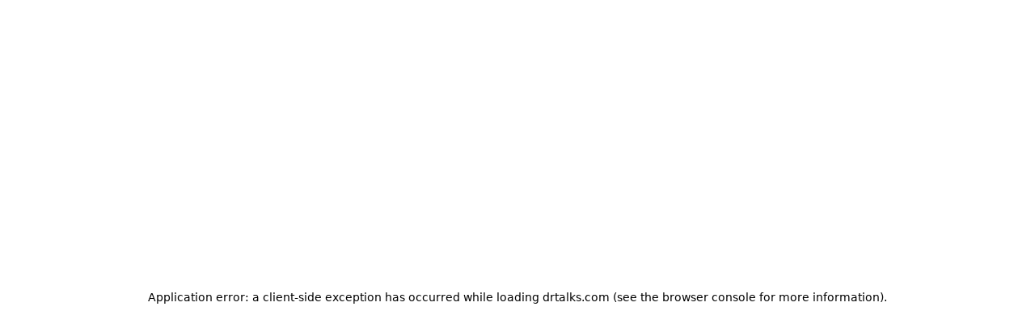

--- FILE ---
content_type: text/html; charset=utf-8
request_url: https://drtalks.com/videos/decoding-apoe4-your-guide-to-a-healthier-brain
body_size: 40911
content:
<!DOCTYPE html><html lang="en"><head><meta charSet="utf-8"/><meta name="viewport" content="width=device-width, initial-scale=1"/><link rel="preload" as="image" href="https://account.drtalks.com/wp-content/uploads/2025/12/Heather-Sandison-ND-agewell.jpg"/><link rel="preload" as="image" href="https://account.drtalks.com/wp-content/uploads/2025/12/Julie-Gregory-728x728-1.jpg"/><link rel="stylesheet" href="/_next/static/css/081a0afca5a9bd20.css?dpl=dpl_GTicWsgAix4x98FBjf6AYhFhTbih" data-precedence="next"/><link rel="stylesheet" href="/_next/static/css/a4dd379e511e3a94.css?dpl=dpl_GTicWsgAix4x98FBjf6AYhFhTbih" data-precedence="next"/><link rel="stylesheet" href="/_next/static/css/9f1cc97c2a64ef30.css?dpl=dpl_GTicWsgAix4x98FBjf6AYhFhTbih" data-precedence="next"/><link rel="stylesheet" href="/_next/static/css/e88b555bff95ba1c.css?dpl=dpl_GTicWsgAix4x98FBjf6AYhFhTbih" data-precedence="next"/><link rel="preload" as="script" fetchPriority="low" href="/_next/static/chunks/webpack-5dddda06b9fcda88.js?dpl=dpl_GTicWsgAix4x98FBjf6AYhFhTbih"/><script src="/_next/static/chunks/4bd1b696-aaf0f7e8f53c4d30.js?dpl=dpl_GTicWsgAix4x98FBjf6AYhFhTbih" async=""></script><script src="/_next/static/chunks/1684-8461dbfadbcd49b7.js?dpl=dpl_GTicWsgAix4x98FBjf6AYhFhTbih" async=""></script><script src="/_next/static/chunks/main-app-d41d56f775a954bb.js?dpl=dpl_GTicWsgAix4x98FBjf6AYhFhTbih" async=""></script><script src="/_next/static/chunks/8234-3921e1d2491e261b.js?dpl=dpl_GTicWsgAix4x98FBjf6AYhFhTbih" async=""></script><script src="/_next/static/chunks/5357-d6ee649ef2ebe1b3.js?dpl=dpl_GTicWsgAix4x98FBjf6AYhFhTbih" async=""></script><script src="/_next/static/chunks/2775-de1d76ccca4064f6.js?dpl=dpl_GTicWsgAix4x98FBjf6AYhFhTbih" async=""></script><script src="/_next/static/chunks/1530-1c2c58d62d9d1427.js?dpl=dpl_GTicWsgAix4x98FBjf6AYhFhTbih" async=""></script><script src="/_next/static/chunks/8238-c13232f4fd58a9d7.js?dpl=dpl_GTicWsgAix4x98FBjf6AYhFhTbih" async=""></script><script src="/_next/static/chunks/3027-79b763915e291cf5.js?dpl=dpl_GTicWsgAix4x98FBjf6AYhFhTbih" async=""></script><script src="/_next/static/chunks/9898-32a474db0f128303.js?dpl=dpl_GTicWsgAix4x98FBjf6AYhFhTbih" async=""></script><script src="/_next/static/chunks/app/layout-721999d3c320d80d.js?dpl=dpl_GTicWsgAix4x98FBjf6AYhFhTbih" async=""></script><script src="/_next/static/chunks/6874-7b9efdcf8ea930ee.js?dpl=dpl_GTicWsgAix4x98FBjf6AYhFhTbih" async=""></script><script src="/_next/static/chunks/7598-0518672e700743b7.js?dpl=dpl_GTicWsgAix4x98FBjf6AYhFhTbih" async=""></script><script src="/_next/static/chunks/3063-4849acbb5ad75683.js?dpl=dpl_GTicWsgAix4x98FBjf6AYhFhTbih" async=""></script><script src="/_next/static/chunks/8966-7cade60fc14bd99f.js?dpl=dpl_GTicWsgAix4x98FBjf6AYhFhTbih" async=""></script><script src="/_next/static/chunks/5121-0e520bdab94eb89e.js?dpl=dpl_GTicWsgAix4x98FBjf6AYhFhTbih" async=""></script><script src="/_next/static/chunks/9983-54eb8394504c18a8.js?dpl=dpl_GTicWsgAix4x98FBjf6AYhFhTbih" async=""></script><script src="/_next/static/chunks/8082-5fef60da6319c4aa.js?dpl=dpl_GTicWsgAix4x98FBjf6AYhFhTbih" async=""></script><script src="/_next/static/chunks/1915-e19e4cf37d8e51c8.js?dpl=dpl_GTicWsgAix4x98FBjf6AYhFhTbih" async=""></script><script src="/_next/static/chunks/3846-433ddf06f9ed5580.js?dpl=dpl_GTicWsgAix4x98FBjf6AYhFhTbih" async=""></script><script src="/_next/static/chunks/3791-681fddb5cd1dcc05.js?dpl=dpl_GTicWsgAix4x98FBjf6AYhFhTbih" async=""></script><script src="/_next/static/chunks/365-6966dab77de66391.js?dpl=dpl_GTicWsgAix4x98FBjf6AYhFhTbih" async=""></script><script src="/_next/static/chunks/app/(no-sidebar)/layout-d4889338a614b43d.js?dpl=dpl_GTicWsgAix4x98FBjf6AYhFhTbih" async=""></script><script src="/_next/static/chunks/475-86201fdd7450f005.js?dpl=dpl_GTicWsgAix4x98FBjf6AYhFhTbih" async=""></script><script src="/_next/static/chunks/app/(no-sidebar)/not-found-7bf0febdd68191fb.js?dpl=dpl_GTicWsgAix4x98FBjf6AYhFhTbih" async=""></script><script src="/_next/static/chunks/795d4814-5d6e2054cc9e391a.js?dpl=dpl_GTicWsgAix4x98FBjf6AYhFhTbih" async=""></script><script src="/_next/static/chunks/9cb54ea0-2204bdfb99cac86f.js?dpl=dpl_GTicWsgAix4x98FBjf6AYhFhTbih" async=""></script><script src="/_next/static/chunks/8e1d74a4-ef7f92f078a6e1ba.js?dpl=dpl_GTicWsgAix4x98FBjf6AYhFhTbih" async=""></script><script src="/_next/static/chunks/6381-b5186c2c738ba055.js?dpl=dpl_GTicWsgAix4x98FBjf6AYhFhTbih" async=""></script><script src="/_next/static/chunks/9539-996461704fdf4ec3.js?dpl=dpl_GTicWsgAix4x98FBjf6AYhFhTbih" async=""></script><script src="/_next/static/chunks/935-cb0255e71d17e0c5.js?dpl=dpl_GTicWsgAix4x98FBjf6AYhFhTbih" async=""></script><script src="/_next/static/chunks/7657-a1f56363ef064349.js?dpl=dpl_GTicWsgAix4x98FBjf6AYhFhTbih" async=""></script><script src="/_next/static/chunks/7917-f3b8481b13213398.js?dpl=dpl_GTicWsgAix4x98FBjf6AYhFhTbih" async=""></script><script src="/_next/static/chunks/2712-669e0ccbd1c427f6.js?dpl=dpl_GTicWsgAix4x98FBjf6AYhFhTbih" async=""></script><script src="/_next/static/chunks/349-5ae5fcbd404efaa8.js?dpl=dpl_GTicWsgAix4x98FBjf6AYhFhTbih" async=""></script><script src="/_next/static/chunks/8700-14006f29ae77bfc1.js?dpl=dpl_GTicWsgAix4x98FBjf6AYhFhTbih" async=""></script><script src="/_next/static/chunks/app/(no-sidebar)/videos/%5Bslug%5D/page-fd696f163168eb83.js?dpl=dpl_GTicWsgAix4x98FBjf6AYhFhTbih" async=""></script><link rel="preload" href="https://www.dr9sjs2.com/scripts/main.js" as="script"/><link rel="preload" href="https://chatui.drtalks.com/static/js/chat.js" as="script"/><meta name="next-size-adjust" content=""/><meta name="apple-mobile-web-app-title" content="DrTalks"/><link rel="stylesheet" href="https://chatui.drtalks.com/static/css/chat.css"/><title>Decoding ApoE4: Your Guide to a Healthier Brain - Dr. Heather Sandison | DrTalks | DrTalks</title><meta name="description" content="Learn how to combine diet, exercise, fasting, and targeted supplements to combat cognitive decline. Understand the importance of community support to impleme..."/><meta name="author" content="DrTalks"/><link rel="manifest" href="/manifest.json"/><meta name="keywords" content="Decoding ApoE4: Your Guide to a Healthier Brain, Heather Sandison, health, wellness, medical, doctor, expert, Alzheimer, Brain Health, Cognitive Decline, Dementia, Memory Loss, Neuroinflammation, Reproductive Health, Wellness, podcast"/><meta name="creator" content="DrTalks"/><meta name="publisher" content="DrTalks"/><meta name="robots" content="index, follow"/><meta name="video:release_date" content="1 year ago"/><meta name="article:author" content="Heather Sandison"/><meta name="article:published_time" content="1 year ago"/><meta name="video:tag" content="Alzheimer,Brain Health,Cognitive Decline,Dementia,Memory Loss,Neuroinflammation,Reproductive Health,Wellness"/><link rel="canonical" href="https://drtalks.com/videos/decoding-apoe4-your-guide-to-a-healthier-brain"/><meta property="og:title" content="Decoding ApoE4: Your Guide to a Healthier Brain - Dr. Heather Sandison | DrTalks"/><meta property="og:description" content="Learn how to combine diet, exercise, fasting, and targeted supplements to combat cognitive decline. Understand the importance of community support to impleme..."/><meta property="og:url" content="https://drtalks.com/undefined/videos/decoding-apoe4-your-guide-to-a-healthier-brain"/><meta property="og:site_name" content="DrTalks"/><meta property="og:image" content="https://account.drtalks.com/wp-content/uploads/2025/12/Twitter.jpg"/><meta property="og:image:width" content="1200"/><meta property="og:image:height" content="630"/><meta property="og:image:alt" content="Decoding ApoE4: Your Guide to a Healthier Brain"/><meta property="og:video" content="https://iframe.mediadelivery.net/play/381908/0587db01-6713-4638-a222-6d4e24a547cd"/><meta property="og:video:type" content="text/html"/><meta property="og:video:width" content="1280"/><meta property="og:video:height" content="720"/><meta property="og:type" content="video.other"/><meta name="twitter:card" content="player"/><meta name="twitter:title" content="Decoding ApoE4: Your Guide to a Healthier Brain - Dr. Heather Sandison | DrTalks"/><meta name="twitter:description" content="Learn how to combine diet, exercise, fasting, and targeted supplements to combat cognitive decline. Understand the importance of community support to impleme..."/><meta name="twitter:image" content="https://account.drtalks.com/wp-content/uploads/2025/12/Twitter.jpg"/><meta name="twitter:player" content="https://iframe.mediadelivery.net/play/381908/0587db01-6713-4638-a222-6d4e24a547cd"/><meta name="twitter:player:stream" content="https://iframe.mediadelivery.net/play/381908/0587db01-6713-4638-a222-6d4e24a547cd"/><meta name="twitter:player:width" content="1280"/><meta name="twitter:player:height" content="720"/><link rel="icon" href="/favicon.ico" type="image/x-icon" sizes="48x48"/><link rel="icon" href="/icon0.svg?b63599983f9eb18e" type="image/svg+xml" sizes="any"/><link rel="icon" href="/icon1.png?5b9412011c8b2951" type="image/png" sizes="96x96"/><link rel="apple-touch-icon" href="/apple-icon.png?a5e83ce7f2e2ecea" type="image/png" sizes="180x180"/><script>document.querySelectorAll('body link[rel="icon"], body link[rel="apple-touch-icon"]').forEach(el => document.head.appendChild(el))</script><script src="/_next/static/chunks/polyfills-42372ed130431b0a.js?dpl=dpl_GTicWsgAix4x98FBjf6AYhFhTbih" noModule=""></script></head><body class="__variable_f367f3 antialiased min-h-screen flex flex-col"><div hidden=""><!--$--><!--/$--></div><script>(self.__next_s=self.__next_s||[]).push(["https://www.dr9sjs2.com/scripts/main.js",{"type":"text/javascript","id":"everflow-tracking"}])</script><noscript><iframe src="https://www.googletagmanager.com/ns.html?id=GTM-5KG46B4" height="0" width="0" style="display:none;visibility:hidden"></iframe></noscript><script type="application/ld+json">[{"@context":"https://schema.org","@id":"https://drtalks.com/#organization","@type":"Organization","name":"DrTalks","legalName":"Drtalks.com LLC","url":"https://drtalks.com","logo":"https://drtalks.com/logo.svg","sameAs":["https://www.facebook.com/drsummits","https://www.instagram.com/drtalksofficial/","https://www.youtube.com/@DrSummits","https://www.linkedin.com/company/drtalks/","https://twitter.com/DrTalksOfficial"]},{"@context":"https://schema.org","@id":"https://drtalks.com/#website","@type":"WebSite","name":"DrTalks","url":"https://drtalks.com","inLanguage":"en","publisher":{"@id":"https://drtalks.com/#organization"},"potentialAction":[{"@type":"SearchAction","target":"https://drtalks.com/explore?q={search_term_string}","query-input":"required name=search_term_string"}]}]</script><!--$--><!--/$--><div data-sticky-cta-banner="true" class="sticky top-0 z-50 bg-gradient-to-r from-primary-600 to-primary-700 text-white shadow-lg"><div class="container mx-auto px-2 py-2"><div class="flex items-center justify-between"><div class="flex-1 text-center"><p class="text-xs md:text-sm font-semibold"><span class="block sm:inline text-xs md:text-sm font-normal">Free Access Days for the <!-- --> <a class="text-white hover:text-blue-100 underline decoration-1 underline-offset-2 transition-colors duration-200" href="/videos/reversing-hashimotos-and-thyroid-disease-summit-2-0-intro-day-1">Hashimoto&#x27;s &amp; Thyroid Summit <!-- --> </a>are LIVE NOW!</span><span class="hidden sm:inline"> | </span><span class="block sm:inline text-xs md:text-sm font-normal"><a class="text-white hover:text-blue-100 underline decoration-1 underline-offset-2 transition-colors duration-200" href="/premium?referrer=reversing-hashimotos-thyroid-disease">Unlock Full Instant Access with DrTalks Premium</a></span></p></div><button class="ml-4 p-1 cursor-pointer hover:bg-tertiary-500 rounded-full transition-colors duration-200 flex-shrink-0" aria-label="Close banner"><svg xmlns="http://www.w3.org/2000/svg" width="16" height="16" viewBox="0 0 24 24" fill="none" stroke="currentColor" stroke-width="2" stroke-linecap="round" stroke-linejoin="round" class="lucide lucide-x text-white" aria-hidden="true"><path d="M18 6 6 18"></path><path d="m6 6 12 12"></path></svg></button></div></div></div><!--$--><header class="sticky top-0 z-50 w-full h-16 bg-white border-b border-gray-200"><div class="flex items-center justify-between px-4 h-full"><div class="flex items-center gap-2 sm:gap-4"><a class="block" href="/"><svg class="h-4 w-auto sm:h-6" xmlns="http://www.w3.org/2000/svg" xml:space="preserve" fill-rule="evenodd" stroke-linejoin="round" stroke-miterlimit="2" clip-rule="evenodd" viewBox="0 0 300 46" width="300" height="46"><path fill="#4bba77" fill-rule="nonzero" d="M0 17.452h8.979V.028h18.348c6.633.626 12.66 4.127 16.413 9.564l1.92 3.317V.028h20.622c.955 0 3.23.76 4.18 1.14 8.208 3.28 12.305 12.588 9.102 20.868-.914 2.362-2.357 4.267-4.082 6.084l9.292 15.997H71.226c-2.09-3.963-4.471-7.809-6.771-11.67h-7.08v11.67h-11.72v-12.88l-2.007 3.382c-3.866 5.478-9.775 8.805-16.48 9.503H8.98V26.539H0v-9.092zm26.942-8.79h-8.83v8.939H9.133v8.789h8.753s.226.21.226.226v8.866h8.98v-8.938h8.978v-8.938h-8.902s-.226-.21-.226-.226zm28.919.458v14.24l14.457-7.269z"></path><path fill="#174c56" fill-rule="nonzero" d="M261.49 45.03c-4.184-.287-9.795-1.863-13.65-3.608-.606-.272-2.095-.914-2.542-1.258-.139-.103-.257-.164-.251-.365l5.03-10.53c3.435 1.798 7.055 3.805 10.925 4.503 1.772.319 7.157 1.11 6.89-1.848-.123-1.335-1.864-2.069-2.973-2.505-6.407-2.526-16.34-3.394-17.845-11.782-1.237-6.905 1.962-13.281 8.425-16.07 8.06-3.48 16.741-.584 24.16 3.03l.246.354-5.118 9.79c-3.676-1.74-9.457-4.908-13.61-3.732-1.592.452-2.346 2.095-1.16 3.363 1.334 1.427 8.019 2.972 10.262 3.799 6.063 2.233 10.504 5.02 10.843 12.09.431 9.06-6.053 14.128-14.611 14.77-1.422.108-3.599.097-5.02 0"></path><path fill="#174c56" fill-rule="nonzero" d="M217.047.33V17c4.692-5.4 8.933-11.238 13.625-16.67h13.471l-15.828 19.771 17.045 24.473h-14.005l-10.802-15.997c-.174-.149-.257-.016-.39.077-.662.457-2.326 2.295-2.87 2.988-.046.056-.17.056-.246.051v12.88H205.1s-.225-.21-.225-.225V.557s.21-.226.225-.226zm-94.062 44.244L138.28.48l10.966-.16 15.442 44.254h-12.1l-3.04-8.646-11.643.016-2.67 8.63H122.98zm24.807-16.819-3.881-13.337-4.035 13.337zm-25.264-16.818h-12.783v33.637H97.568V10.937H84.785V.331h37.518s.225.21.225.226zm58.14 22.881h19.863s.226.211.226.226v10.304s-.21.226-.226.226h-32.04V.33h11.947s.226.21.226.226v33.256zM294.676.028c.257.862.539 2.012.904 2.808.066.149.102.354.308.37l1.067-3.183H300V6.69c-.329-.046-2.13.154-2.13-.225v-3.41l-1.202 2.634c-.118.16-1.504.154-1.694.026l-1.212-2.505v3.26c0 .38-1.802.18-2.13.226V.027zm-3.958 0v1.971h-1.982v4.698h-2.13V1.999h-1.977V.028z"></path></svg></a></div><div class="hidden md:flex flex-1 justify-center"><form class="flex w-full max-w-2xl mx-4"><input type="search" placeholder="Search videos or ask a question (e.g., What causes chronic inflammation?)" class="flex-1 px-4 py-2 border border-gray-300 rounded-l-full focus:outline-none focus:border-primary text-sm" value=""/><button type="submit" class="px-6 py-2 bg-primary text-white rounded-r-full hover:bg-primary-700 border border-primary disabled:opacity-50"><svg xmlns="http://www.w3.org/2000/svg" width="24" height="24" viewBox="0 0 24 24" fill="none" stroke="currentColor" stroke-width="2" stroke-linecap="round" stroke-linejoin="round" class="lucide lucide-search size-5" aria-hidden="true"><path d="m21 21-4.34-4.34"></path><circle cx="11" cy="11" r="8"></circle></svg></button></form></div><div class="flex-1 md:hidden"></div><div class="flex items-center gap-2"><button class="w-10 h-10 flex items-center justify-center rounded-lg hover:bg-gray-100 md:hidden" aria-label="Toggle search"><svg xmlns="http://www.w3.org/2000/svg" width="24" height="24" viewBox="0 0 24 24" fill="none" stroke="currentColor" stroke-width="2" stroke-linecap="round" stroke-linejoin="round" class="lucide lucide-search size-6" aria-hidden="true"><path d="m21 21-4.34-4.34"></path><circle cx="11" cy="11" r="8"></circle></svg></button><div class="w-10 h-10 flex items-center justify-center rounded-lg hover:bg-gray-100"></div><div class="md:hidden"><button class="gap-2 whitespace-nowrap text-sm font-medium transition-colors focus-visible:outline-none focus-visible:ring-1 focus-visible:ring-ring disabled:pointer-events-none disabled:opacity-50 [&amp;_svg]:pointer-events-none [&amp;_svg]:size-4 [&amp;_svg]:shrink-0 w-10 h-10 flex items-center justify-center rounded-lg hover:bg-gray-100 hover:text-gray" aria-label="Open menu" aria-expanded="false"><svg xmlns="http://www.w3.org/2000/svg" width="24" height="24" viewBox="0 0 24 24" fill="none" stroke="currentColor" stroke-width="2" stroke-linecap="round" stroke-linejoin="round" class="lucide lucide-menu !size-7 opacity-100 rotate-0 scale-100" aria-hidden="true"><path d="M4 12h16"></path><path d="M4 18h16"></path><path d="M4 6h16"></path></svg></button></div></div></div></header><!--/$--><div class="flex flex-col sm:flex-row"><main class="flex-1 w-full sm:w-auto"><script type="application/ld+json">{"@context":"https://schema.org","@type":"VideoObject","name":"Decoding ApoE4: Your Guide to a Healthier Brain","description":"Learn how to combine diet, exercise, fasting, and targeted supplements to combat cognitive decline. Understand the importance of community support to implement effective strategies for reversing cognitive decline. Uncover the multifaceted approach of the Bredesen Protocol to prevent and reverse diseases like Alzheimer’s. In this inspiring episode, Julie Gregory shares her journey of discovering she had two copies of the APOE4 allele, increasing her risk for Alzheimer’s disease. Initially overwhelmed and frightened, she sought help from mainstream medicine only to find limited support. This led her to join a community of APOE4 carriers, where she and others began to explore and implement science-backed strategies. Through meticulous tracking of biomarkers, dietary adjustments, fasting, exercise, and targeted supplements, she experienced significant improvements in her cognitive function. Julie’s story is a testament to the potential of the Bredesen Protocol, which focuses on reversing cognitive decline through lifestyle and dietary changes. Her dedication and the support of the APOE4.Info community helped her achieve remarkable results, moving from the 35th to the 90th percentile in cognitive testing. Dive deep into her journey and discover the steps you can take for a sharper mind. Ready to reclaim your memory and sharpen your mind? Discover even more groundbreaking methods for preventing, delaying, and treating cognitive decline at the Reverse Alzheimer’s 4.0 Summit. Watch free videos to uncover the latest advancements in early detection and reversal. This summit equips you with tools to boost your cognitive health and enjoy a life free from Alzheimer’s. Take control of your brain health today with expert talks on nutrition, diagnostics, and holistic therapies. Start your journey to a healthier brain today. Watch Day 1 and Day 2 for free: https://drtalks.com/reverse-alzheimers-summit-2024/.","thumbnailUrl":["https://account.drtalks.com/wp-content/uploads/2025/12/Twitter.jpg"],"uploadDate":"2024-06-17","duration":"PT48M17S","embedUrl":"undefined/videos/decoding-apoe4-your-guide-to-a-healthier-brain","contentUrl":"https://iframe.mediadelivery.net/play/381908/0587db01-6713-4638-a222-6d4e24a547cd","inLanguage":"en","isAccessibleForFree":true,"requiresSubscription":false,"isFamilyFriendly":true,"genre":"Health education","disclaimer":"This video is for educational purposes only and is not intended as medical advice. Always consult a qualified healthcare professional for medical concerns.","mainEntityOfPage":"undefined/videos/decoding-apoe4-your-guide-to-a-healthier-brain","potentialAction":{"@type":"WatchAction","target":"undefined/videos/decoding-apoe4-your-guide-to-a-healthier-brain"},"transcript":"Welcome to DrTalks, the podcast where every episode leads to a healthier you. Join us as we navigate the world of optimal health, uncovering groundbreaking strategies to conquer chronic disease. In each episode, we'll bring you the latest insights from leading health experts, medical innovators, and wellness warriors. If you're seeking to transform your health journey, or if you're looking for answers to burning questions, you've come to the right place. Get ready to unlock the secrets of lifelong health and vitality. This is DrTalks, real talk from real doctors on the issues that matter to you most. Welcome to this episode of the Reverse Alzheimer's Summit. I'm absolutely delighted to introduce you to my friend Julie Gregory. She's among the many who have recovered their cognitive health using the Radisson Protocol. She's here to share her story with us today. She shared the knowledge she's gained from reversing her cognitive decline through collaborating with Doctor Bredesen and his integrative physician doctor. Reticent to write the handbook portion of the New York Times bestseller The End of Alzheimer's Program. She's the founder and president of the ABC for Info nonprofit, a grassroots organization of ApoE4 carriers working to prevent and reverse Alzheimer's disease. She also serves as the chief health liaison at Apollo Health. Julie integrates her background in journalism, public relations counseling with her passion and personal experience for cognitive health. To serve as a Bredesen protocol educator and an Alzheimer's activist. Julie, thank you so much for taking the time to join us. Well, thank you so much for having me. I'm so delighted to be here to spread the message of how you and me both, you know, you are one of those just beacons of light and hope for those who are struggling at home with cognitive decline. Would you mind sharing how you got into this? Your personal story? No, I'd be happy to share it. So almost ten years ago, when I was about to turn 50, I did genetic testing for 23 and me and I learned that I had two copies of the April E4 allele. And I don't know if your viewers are familiar with what that means. Or do you want me to describe that a little bit ahead and describe it? Because I don't think everyone understands exactly what that means? Right. So it took me a while to absorb it, of course. So the April egg, is short for the apolipoprotein gene and its primary function in the body is to carry fat. But researchers have found that it's also very strongly correlated with Alzheimer's. There's three different variants. There's an E2, which appears to be protective in E3, which appears to be neutral, and E4, which can predispose you to develop late onset Alzheimer's disease. If you have one copy. You've got a double or triple risk of developing Alzheimer's, but if you have two copies like I do, you have like a 12 fold risk of developing Alzheimer's. And also at an earlier age. So when I was I have kind of soaked in. I was feeling frightened, but I thought, okay, so maybe I have Alzheimer's or I will get Alzheimer's. And but surely there's a pill or something I can take. So I turned to the Alzheimer's Association for information, and right on their main webpage, they said Alzheimer's can't be prevented. It's untreatable. It's incurable. It's progressive. And most people are dead within ten years of symptom onset. This is ten years ago. So, as you can imagine, I was like a big gulp. I was like, okay, this could be serious. This is a disease that is fatal, for which there is no known treatment. It forced me to take a hard look at my cognition, and I've been having senior moments, but I attributed them to my fast paced lifestyle. To stress, to perimenopause. Never in a million years did I think of Alzheimer's, but the symptoms I was experiencing, like one. I remember driving home from work, so I'm on a very familiar road, one that I take, you know, dozens of times a week. And I looked up at the traffic light, and for just a moment, I didn't know where I was. It was really frightening. It took me, I'd say a minute before I recognized where I was and how to get home. That wasn't normal. I also began to run into people in this town where I'd lived for the past 20 years, who knew me very well, and I would. They would greet me in public with a hug, and they'd start talking about their families, and they'd ask about my family. I didn't know who they were, and I just fumbled my way through those conversations because I was terribly embarrassed. And there's so many other little signs like that. But when I put that together with my high genetic risk, I finally revealed to my husband what was going on, and I fully expected him to say, oh, you're blowing this out of proportion. Everything's fine. And he said, well, that explains a lot. So he'd been taking symptoms to. So that was pretty terrifying. I finally got up the courage to visit a local neurologist, and I told him the symptoms I was having my high genetic risk. And you want to know what he said? He said, good luck with that. Good luck with that. I asked what I could do to prevent my symptoms from getting worse. So what I could possibly do to make things better? And he had absolutely nothing to offer me. So I'm still in this information gathering mode. And like mainstream medicine has nothing. And I decided, well, I need to do cognitive testing. I need to quantify where I stand right now. And even with the deficits I knew I was experiencing, I thought my cognitive testing would be like in the 75th percentile. It was in the 35th percentile. And so I thought, well, that has to be a mistake and I'm going to repeat this. So I was very well rested. I repeated the cognitive testing and I got the same result. So at that point I recognized, wow, I may be in the early stages of Alzheimer's for which there is no, no cure. And it was a terrifying period for me. The thing that ended up saying saving me was other carriers of the April 14th, so 23 and me provided forums where we could gather and we did. And we not only became a family to one another, a community, a wonderful source of emotional support. We very quickly turned to the science because in my case, I'm like, I'm 50 years old. There has to be something I can do to mitigate this. There has to be some diet, some lifestyle strategies. I wanted to try and figure out the mechanism behind Alzheimer's, which ten years ago was a big ask, and then try to intervene in some way. And so, along with this community of April for caregivers, we began doing that. We scoured the medical literature. We consulted with experts. And as I learned about new strategies, I began applying them. So I started tweaking biomarkers. I started checking my fasting glucose, my fasting insulin, my HBA one C, my vitamin D, my homocysteine. And if things weren't looking like they were moving in the right direction, I would tweak them. I also radically changed my diet. So at that time I was eating, I guess, a healthy version of the standard American diet. But it was high carbs, low fat, and it had led me to become insulin resistant. So as I was learning more about this narrow fuel deficit that ApoE4 carriers have, and I was recognizing the fact that he turns could possibly be helpful. I started to shift my macronutrient ratios. So the first thing I did was I stopped eating all processed and refined food. I just ate a clean, whole food diet. Nutrient dense. But then as I learned about the possible benefit of ketosis, I began to drop all starchy carbs, only ate non-starchy vegetables, and started using more healthy fats. Which for Italy for carriers is tricky because it also we're also predisposed to heart disease and we hyper absorb dietary fat. So at the time, there was this huge debate in our community between high fat and low fat diets. But I eventually settled on a heavily plant based, high fat diet using a healthy, high fat, adequate protein. I emphasize proteins high in DHEA, choline, so a lot of low mercury, wild caught fish, pastured eggs. And I also started to change the way I exercise. So at that time I was doing something really stupid. In retrospect, I was, doing a bootcamp style exercise program. I lived in a college town and I was competing with college girls. I was 50 years old, trying to run the fastest mile and doing push ups and all this. And I recognized as an employee for career, I was really fragile. So I still exercised a lot, but I did it in a much more nurturing way. So instead of these grueling, you know, hour long workouts, I would do hour long hikes in nature where I'd intersperse walking and running and it was just a beautiful, meditative time for me. I also recognized my fragility, and I made myself a priority. I optimized sleep, made sure I got 78 hours of quality sleep every night. For the first time in my life, I began to meditate. I knew I was in the fight of my life, so I was also carrying the last. I mean, I was really doing everything I can to hear my brain and to heal. I also wanted to challenge my brain. So I started doing daily brain training and this is something else that I wouldn't recommend for other people. But I began overly challenging myself. So if I didn't beat my score from the day before, I stuck with the brain training until I got a better score every single day. So that was a little bit stressful. And that's probably not the best way to Brain train. I also began to recognize the relationship between toxins and Alzheimer's, so I worked as hard as I could to make sure the air that I breathe was clean. The water that I was drinking was clean. The food that I ate was as cleanly sourced as possible. I recognized that my skin was my largest organ, and all of us. We slather on sunscreen and other toxic lotions and cosmetics and toiletries without even thinking about it. So I started running everything I used through the Environmental Working Group Skin Deep database to find the safest options. And finally, I began to take targeted supplements as I learned about their potential benefit. I started taking out. The first one I took was curcumin. And I have to tell you, it was like a night and day difference when I took curcumin for the first time. I have to say, I took three different brands before I could tolerate it. At the time, I was dealing with mast cell activation and I reacted to lots of different things, but once I found a brand I could tolerate, it was like the sun had come out and rainbows were there. I felt such a lifting. And that probably speaks to the amount of information that was going on. DHEA was the other supplement I started taking next. Then I started taking supplements to reduce health assisting and vitamin D, and I just started taking things that made sense, you know, in a targeted way. And after doing all of this for a year, I repeated my cognitive testing. And you'll recall, I started in the mid 30th percentile. I was scoring in the mid 90th percentile. After putting all these strategies together, and it was it was it. It dumbfounded me. It made me question did I was I really experiencing cognitive decline where there was other health issues contributing? I'll never probably have the answer, but I know that I've experienced a dramatic improvement. Around that time, I stumbled across Active resistance paper, Reversal of Cognitive Decline, a Novel Therapeutic Program in which you did ten case studies, nine of which reversed cognitive decline. And the thing that blew me away not only was this well respected Alzheimer's researcher using very similar strategies to those that I and my approach for community had put together, but he had wonderful success with it and it was enormous validation of the journey that I've been then. And I think in a much smaller way, my story is a validation of adaptive reminiscence. You know, a whole approach. So many of us, I think, in, in this community around dementia have been in that situation of being told for so long there was nothing you could do having this fear. You know, I was terrified to see a dementia patient like, I can't help you out. Why would you spend the time and then I had a really similar experience with my first patient after being trained by Doctor Bateson, where she had a two out of 30 on her mock, a very severe disease. And 6 or 7 weeks later she had a seven out of 30 on her Moca. And I thought, you know, she and she and her husband were so enthusiastic and they really took it and ran with it and got out of a more the environment, started ballroom dancing, completely changed their diet, got into ketosis, went organic. She, took all the supplements, got on the hormones, you know, they did all she got all of her amalgams out. And, I mean, they did all of this in the space of weeks. It was really impressive. And it it changed noticeably her interaction with her husband, how I interacted with her. And then we could measure it on her Moca score. And I tell you, my first thought was, what do we do wrong last time? We must have measured it like this is impossible. So I was in disbelief and I think many of us have been there because there's so many intelligent, smart, amazing, gifted people who are saying that still that there's nothing you can do. And, you know, it's great because in the last ten years a lot has changed. And so the the conversation is much more open. And I think there are fewer people in disbelief. And when you see it over and over and you have that experience of validation and we measure it over and over and we see it over and over and we hear the stories. It is really this beacon of hope that there's so much that we can do. Oh, I love that. I love your story. Yeah. It's so wonderful to know that there is a community of people that have reversed cognitive decline. And I think sharing the message just provides hope to everyone who's listening today. And when they hear amazing story shares is that it takes some work. Right? It's not it's is not as simple as swallowing a pill and being better the next day. This is a commitment to changes, challenging changes at a time when things are already overwhelming and challenging because of cognitive decline. So there's a lot. And yet communi is what helps us put these changes into practice. So tell us a little bit about the communities that you've created and how you've really taken this journey and and created this purposeful work around supporting others. Yeah. Oh, that's a really great question. So that community, I'm 23 and me, we eventually branched off and we created our own website. I think that was in October, 2013. And it's called APB for that info. And we dedicated ourselves to learning all we can about the ApoE e4 allele. How it affects health, and most importantly, what we can do to mitigate the pathological effects of Apo E4. We eventually got nonprofit status, and we regularly interact with researchers now to try to find the best path forward for April E4 carriers. And this is a project that's near and dear to my heart. We've also partnered with the Functional Medicine Coaching Academy, and they provide us a rotating group of interns, that welcome and support each new member. Because I remember that terror when I found out I was in April for a homozygote in symptoms had begun. People come to us very frightened, so we make sure no one takes that journey alone. Not only do they have the 5000 plus other members of our community, but they also have a guide through these wonderful functional medicine, Coaching Academy graduates who support and guide each of the members. So it's just a wonderful community. Most of the people who are there are ApoE4 carriers, but some aren't. We welcome everyone. If you're trying to reduce your risk for Alzheimer's, you're just more than welcome. It's a free resource, but it's best suited for citizen scientists who want to, like, dive into the research and try to formulate their own personalized protocol. Lot of people come there and say, tell me what to do, and we're not that website because it's as you know, it's going to be a little different for each person, and you really need to understand the science and try to put your own protocol together. And we have many, many people in our community that have experienced improved cognition as a result of doing the strategies that you and I have been talking about. It's so exciting. Now with E4, a status you alluded to there being some controversy and some debate in the field about, a couple of things. But first, let's get into the fats and what you said, healthy fats, and you have landed in a healthy, high fat, high healthy fat diet. Right. And there are other people who have suggested that maybe Apo E4 carriers should not consume much fat or certain types of fat in particular. So go into the details and if you don't mind, would you give specific examples of the fats and the amounts, to the degree that you're comfortable? Sure. So, you know, this is a controversy that was like, people were sticking their lives on it. I mean, at the time we were making this decision, you know, we know that we're also at risk for heart disease. If you carry a copy or two of 8.4 and we hyper absorb dietary fat. So if you do this low carb, high fat diet, you could be increased eating your risk for heart disease if you believe the standard mainstream medicine. So very controversial, topic for sure. So I did a lot of the end of one experimentation on myself. So when I first began this higher fat diet, I didn't discriminate between the types of fat I used saturated fat, I use butter, I use polyunsaturated, monounsaturated, all different types of fat. And sure enough, my cholesterol numbers increased. But when I did advanced lipid testing, my, LDL was still very good. It still was a little higher than I wanted it to be. So I started playing around. I started reducing the amount of saturated fat that I used, and I really focused on high polyphenol extra virgin olive oil, which is a mono unsaturated fat primary alli also the fat from fish. And I was still able to get into ketosis, but my lipid numbers were beautiful. My LDL was like 800 or 900, I mean, so even though I'm an April E4 homozygote, I was able to get beautiful lipids, beautiful glycemic numbers. So it was a lot of tracking and tweaking to kind of sort that out. But in general, since then, we've learned April for carriers where we use saturated fat like butter and lard, that's found in some meats. It tends to exaggerate our cholesterol numbers. And so for that reason, many of us stick with the polyunsaturated monomers on saturated fats. We also fast for long periods of time. We carry the ancestral oleo early man. Everybody was in a protein for carrier. We're very well suited to famine. And we're also the healthiest communities of April for carriers are hunter gatherers. We also exercise a lot. So in our community, many of us use long periods of fasting, exercise, and this low carb diet to get into ketosis. So when you combine all strategies, it's not draconian. You don't need these really high amounts of fat. At the beginning, when you're trying to shift from burning glucose exclusively to getting into ketosis, yes, people need to use higher amounts of fat. But at this point in my recovery, I do a really long daily fast, like sometimes 16 to 20 hours a day. I do very well with that. I'm weight stable, I have strong muscles and that along gets me into ketosis. So when I eat my main meal of the day, which is a feast, I don't really have to focus on using a lot of dietary fat. My preferred fat, because there's so many health benefits. So it's high polyphenol, extra virgin olive oil, and coconut oil is another one that comes up. So this is a saturated fat. It's a favorite of people trying to get into ketosis, because you can make a lot of a keto desserts with coconut oil. You know you can. There's a lot you can even take tablespoons of it. This is high and medium chain triglycerides is saturated. However. So how do you navigate the coconut oil conversation. Well, you know, coconut oil and MCT oil are really exact in a sources of ketone supplements. Ketone supplements have a role for sure in this protocol. I think, especially when you're insulin resistant and you can't endogenously create ketosis. And that means that, the prefix endo coming from inside. So when you combine that fasting and the exercise in the diet, you indigenously create ketones, but you don't go from being insulin resistant to being able to do that overnight. And I think within that period of time when you're doing that transition, I think that's a wonderful time to be using exactly this ketone supplements. That being said, as an approach for carrier, I probably would do ketone seltzer esters before I would do coconut oil or MCT oil just because of the potential for increased lipids. And, you know, vascular dementia is a real thing. So April wafer carriers have to pay attention to their lipids, especially the advanced particle count and all of that, because we want to keep that as clean as possible to minimize our risk of both heart disease and Alzheimer's. And I want to, you know, further validate your experience by just, sharing that. I've seen this same thing with our AP for four carriers in clinical practice that if they're mindful about what fats they use and they they can get into ketosis, it doesn't have to feel particularly restrictive. They feel great cognitive functions regained and their lipids can look phenomenal. So it does take a bit of attention to detail around what you can and can't eat. Some trial and error, repeatedly getting those tests done. But we can we can just watch it on the cereal markers and see those lipoproteins improve the total cholesterol. Get into a zone where you're every doctor who knows you is happy with it. Nobody's threatening to put you on statins yet. Then another piece I if you're open to talking to it, I, got it. I got back into ketosis finally this last week. And personally and I'm wearing a continuous glucose monitor, and, these tools were not available to you from ten years ago, even five years ago, getting a CGM to wear was, was hard. You know, you had to basically had a type one diabetes or, you know, something severe diabetes to get one. And now I can pick one up right. And ketone meters are available. We use the keto mojo at my office, and we recommend that patients use that. So there's a lot of you talked about end of one, of using yourself as an experiment. And now there's all of these tools that make it a little bit easier to get that feedback as you're getting into ketosis and even while you're in ketosis. So do you guys. And maybe for the info community and yourself, do you have experience with these gadgets? Yeah, I mean, I've experimented with a lot of them. One thing I've never done, though, is a continuous glucose monitor, and I would love to do that. And I love that you're doing it because everyone who's done it tells me it's such an amazing educational tool, like foods you think are safe. When do you see the information in in real time, you learn they're really not safe. But back in the day, I started with urinary ketone strips, and they're very precise. And it was so hard for me to get those to turn pink. But once I finally did, I began to cognitively feel very different. So I had been insulin resistant and I was on this glucose rollercoaster. So right after I ate, my glucose probably spiked. I didn't know that because I wasn't testing it, but I would feel great. But then it would drop precipitously very quickly, and then I would get hypoglycemic and have no energy. I mean, it was really frightening. So I had this whole glucose rollercoaster going. Once I got into ketosis, my energy was steady. There was this cognitive clarity to my brain devices, what felt like an endless supply of energy going to my brain, and I could do whatever I wanted. It just felt amazing. It's tough to get there. It's uncomfortable. And as you know, there's 15 or 20 minutes where you're really hungry and you're like, oh, am I going to be able to do this? But yes, you are. And you can shift into it. And if you're insulin resistant, I do encourage people to check their blood glucose because you can become hypoglycemic. And if that happens and you're fast and just try to extend it the next day by just five more minutes and you will eventually get there. Yeah. Having just kind of gone and gotten up over that hump this weekend. I spent Friday very irritable. Right. And it's a new mood is the other thing. But to all of our listeners, it's so worth it. Because, guys, yesterday I had that sort of endless energy that it's not the caffeinated, kind of like jittery, frenzied energy. It was just like, all right, let's keep going. Like the next thing. And feeling like putting away the dishes and reloading the dishwasher was just like a breeze. Not not this, not this, like, tour anymore. Oh, I love that. It's really fun. And I love because it's just so recent for me. And I hope inspiring to others because it's not easy for anyone. Like you have to have that, that ability to forego the immediate satisfaction of having that cookie or that carb. On Friday, I was thinking about donuts like, I don't eat donuts, I don't think about donuts. But it was like all I could think about was it just carbohydrates. But by Saturday, I was and it was gone. And on the other end of it, it's really lovely. Oh that's wonderful. And once you become keto adapted, that transition period every day where it used to take, you know, 30 minutes or a whole day where you felt horrible, that that little hump becomes less noticeable and it's a seamless transition. So and you just feel stronger and better every day. Instead of being addicted to sugar, you're addicted to that feeling of being in ketosis. But that mental clarity and even mood and even energy, it's great. So you are health right now. Enough about mine. Your health right now. We were just discussing how you have been. You realize that you've been living in a moldy home. Okay. Yes, that's a terrific question. So Doctor Frieda said describes treating cognitive decline a lot like peeling back the layers of an onion. It's not a one and done as much as we wish that it were. So when I met him shortly after I read his paper, he helped me identify additional contributors to my cognitive decline. He helped me realize I had a very acute case of the BSE osis at that time, and so I found a wonderful practitioner that helped me treat that. And my service, which is chronic inflammatory response syndrome. Biomarkers get much, much better, but they still want rectified all the way. So I recently did a urinary mike the toxin test. And my mycotoxins were very very high. So I learned that the home I'd been living in for the past six years very likely had mold. So I'm in the middle of removing myself from this situation and trying to get to a healthier place. But I feel absolutely blessed to have this information, rather than seeing this as a hardship. I know I'm predisposed to Alzheimer's, and I'm blessed to know all of these potential contributors because I can do something about it. Yeah, I thank you for sharing that piece because this can be really overwhelming. And especially if it includes a move, from a home you've been in for a long time and or remediation. Right? Having a construction project going on in your home, these things can feel insurmountable. And yet knowing about it and preventing that further decline, that further illness that that that further, you know, suffering is really what we're here to do, that when we can be armed with the information, we can be empowered to do something about it. Yeah, I love that. That's so true. And, you know, a lot of people think the protocol is difficult. It really isn't. Because as we were just speaking about, you feel so amazing when you're on it that it becomes self-sustaining. And really my job now, because I'm aware that I'm fragile and I'm predisposed to cognitive decline. My job now is to continue to optimize my health until the day that I die. I'm honored to have that information, honored to have you and everything that I can, and really excited to share with your viewers that it's possible to do this. And it's not an extraordinary hardship. So you that's not your only job you have. You are wearing a lot of hats these days. You're also working with Apollo. And this. You've collaborated very directly with Doctor Bredesen and Lance and the whole team over at Apollo. So tell me what you do for them and how you know, you you really. I'm just so impressed. You kind of felt sorry for yourself and crawled into a hole and just been like, all right, I'm going to get dementia. But instead, you have taken really what you hope anyone does with a really challenging life experience. You've taken this and transformed it into helping others who are suffering. So tell us. Tell us your role. Right. So I love my work with Apollo Health. I service our chief health liaison. And what that means is I work closely with Doctor Bredesen to help translate the science into clinical practice. I work with the medical team creating educational material. I also work closely with our software team and our coaching team. Apollo Health is has offered a wonderful product for anybody who wants to access the Bredesen protocol. They have two different programs, one called pre code for prevention and records for reversal. And if you're not quite sure which program is right for you, they've created a free cognitive assessment called the CQ Cognitive Quotient. Takes about 15 or 20 minutes to do. And after completing that assessment, they help you decide which program is appropriate for you. And once you subscribe to the program, they make it really easy. They encourage you to get a pre code or record report. And what this involves is doing laboratory testing, doing an online medical questionnaire and engaging in more in-depth cognitive testing. But as a result of that, you get a 50 plus page personalized report that reveals all of your contributors to your current state of decline. Whether you're experiencing cognitive decline or emerging contributors. If you're working on prevention and the great thing about report, it gives you step by step instructions for how to optimize your cognition. Apollo, has created a wonderful resource of educational material. We have a whole community. They are brain health pioneers, wonderful people that are on the same journey that I'm on. And we have an online community. We do monthly town halls where participants can ask questions at Doctor Bredesen, we've got a library, recipes. I mean, we've got a wonderful coaching team. They've created a training program for practitioners and a certification program. Anything that you need and your cognitive health journey, they're there to help you hold your hand, to walk you through the through the process. So for anyone who wants to implement the protocol and if you've read the book The End of Alzheimer's at the End of Alzheimer's Program, and you're thinking, this is a lot, it is, but it's absolutely possible. And some people can do it from just reading the book. And if you need a little extra help, Apollo's there. You know, kind of like your story. A lot of the patients who come to see me at Salisbury in the clinic here, they've read the book and they've gotten so much benefit from it, and they're wanting to take it to that next level, just like when you met Doctor Patterson. And so we here at Salisbury, we work hand in hand with that recode and pre code. So anything that you're doing on that and we're reviewing and helping and holding your hand a little bit more to make sure you're getting the most out of those Recode and pre-Code protocols. And I know that you guys help set people up with health coaches, as do we, so that you can work, on the individual things that are coming up for you. What is your unique challenges and where do you need that additional support? And then I created Marama. Everyone at Marama is on on the Recode program. And what I love about Recode at Rama, the way that we use it, most specifically for them is we can test and retest cognitive function and the brain games are built in. So you can be using brain HQ and CNS Vital Science through Recode to get this continue of feedback about where you need to do a little extra work or where you're really excelling. And so that can be inspirational. It can also be instructive about what we need to to be doing more of, and then also, of course, all of the caregivers over there looking through the recipes and being educated through the materials that are there, joining the town halls. It's really a great community, such a valuable resource. And Marama really is, is because some people do find this challenging. And especially when your loved one has progressed pretty far, it's and I think of I can relate so much to the daughters who reach out to us, who are raising kids of their own. They have a career in swing, they've got a household to manage, and they have a parent who they want to be really well taken care of. But this can feel like a full time job. And so we created some parameter to really support those families, where it's hard to implement at home. And we you can come and drop into this immersive experience and get the very best of the recode and medicine protocols. Oh, I love that. So you've created a memory care facility that could at some point have participants leaving and going back into the world. Have you reached that milestone yet? So, you know, we have had, residents come to go and we have there's a resident who comes to mind when you ask that, he has been there for a couple years now. Wow. It's May of 2022, and she moved in in May of 2020, right at the beginning, around the beginning of the pandemic. And, she and her husband moved in and she could return to independent living right now. There would she would be. She is in much better shape than when she moved in from independent living in her home. The kind of sad part is, although we don't want to lose it, we just absolutely love her so she can stay for as long as she wants. But this struggles that her her husband was much more severely affected than she was. He was almost non-verbal, you know, saying yes and no. But really, if he tried to put a sentence together, it was nonsensical when he moved in. And now he can talk about his, his work. He, he, discusses politics. It's great. He whole conversation. However, he's not capable of independent living. And I think it would be very stressful on her for them to leave home at this stage. So we continue to support them. There are others who have moved home, and certainly that's our goal. I think my and our vision, my bigger goal is to change all of senior living. Yes, absolutely. Because I've got family members that are in memory care now. And as you know, what tends to happen is they get worse when they're put in there because the diet is horrible, so heavy and sugar and carbs, they don't get enough exercise. And if you try to apply the British protocol while they're living there, I'm constantly being told that I'm harming my uncle's health. If I bring him snacks like nuts, which, as we know, are among the healthiest foods people live longer. Hui and I've been told to stop bringing him that junk. He needs his, supplemental, glucose drink instead. Yeah. And. Right. Because it's still important, I know. So if you're just corn sirup in a can. Right. And. Yeah. So I share your vision, and we need to change this because I think what you're doing needs to become the standard of care. And I hope with the act of reticence, respect. Clinical trial that's about to be published in peer review formed that this will become the standard of care. We can't throw away people with dementia. To me it smacks of ageism. Think of everything we do to save people who have cancer, all the expensive treatments and tests, and we do absolutely nothing for people with dementia. Despite the published research that there are things that can be done, it's absolutely criminal. We're squandering an incredibly valuable resource by doing that. You know, our seniors are at the height of their wisdom and experience, and they have so much to give. We see the value, when societies, you know, pair our grandparents with the earliest generation. Right. And how how absolutely lovely that is to see the magic that happens when they get that opportunity and that purpose of assisting the youngest among us. And yet there's also this idea that at a very practical level, somebody who's been in the workforce for 40 years, they have so much to give and that if we just let them get cognitive decline at 50 and 60 and 70 and retire early, they're not contributing like a real dollars and cents level. They're not contributing in a way that they possibly could. Right. And they're a real draw on society. There was a recent BlueCross BlueShield study that came out, and it showed an over 200% increase in younger people developing cognitive decline. And we have to think that could be a result of Covid and the increasingly toxic world in which we live. But that study said the average age of someone living with dementia is 49 years old, and we know the pathology behind Alzheimer's takes at least a decade, likely more like several decades before the first symptom shows. So the sooner you take action, the sooner you can protect your cognition. For decades, we see that over and over again in the clinical trial we ran in my office, but it would be published behind me or behind the medicine one. But, and hopefully in the next six months or so when we get through our peer review process, we saw the same thing the younger someone is when they intervene that earlier in the disease process, the more confidence we have now, I will never, ever tell anyone there isn't hope because I have seen people like my very first patient, Linda, who went from a focus group 2 to 7 in a matter of weeks. I've seen those types of miracles often enough that I will never tell someone. There's not hope and there's not benefit from doing this. And yet we have more confidence. It costs less money, it takes less effort when we do it early and we dive fully in when we get as comprehensive as possible. Like you described, your process of adding layer upon layer to how you changed your diet and lifestyle, we can create this virtuous cycle of feeling better and getting better, and that when we do that early, it's so much easier. So to all of you who are listening, who are caregivers with with increased risk because of the stress of caregiving, to all of you who are listening, who have are related to someone genetically related to someone with dementia, to those of you who are noticing those earliest signs of my brain isn't working the way it was 5 or 10 years ago, now is the time to take action. I absolutely agree, you know I love this metaphor. Remember your first car? What if you knew that was the only car you were going to have for the rest of your life? Wouldn't you have treated that car a little bit differently than you probably did? Well, the brains we have now are the only brains we're going to have for the rest of our lives. And the earlier you begin working and your cognitive health, the better you are going to age. And I promise your older self is going to thank you. If you get on the protocol now, even if you're not experiencing symptoms, because we know that pathology could still be happening. But that's a hopeful, beautiful, passionate message. Julie, thank you so much for being here, for sharing your time and your personal story with us today. Oh, you are so welcome. Sorry about my internet, but I'm glad we could finish this interview. We made it work. So what's more, tell everyone where they can find out more about you and get the support from the Apollo. And maybe, sure. So you're welcome to visit our nonprofit. It's April 8th for info or I also welcome anyone who wants to use the Princeton Protocol to come to the Apollo Health website. I think it's Apollo Health ceo.com and take that free cognitive assessment. It is like eye opening. I mean, when I have cognitive decline, it's so insidious. I really wasn't aware. So I welcome everyone to do that assessment to find out where you stand today and to begin working on your cognitive health. Thank you again to always a pleasure. Right. Thank you. Take care. Thank you for tuning in to DrTalks. We hope today's episode has enlightened and inspired you on your path to optimal health. Each day is a new opportunity to make choices that empower your well-being. For more insights and strategies, subscribe to our podcast and visit our website w w w Dot DrTalks.com. Stay connected, stay healthy and join us next time on DrTalks. Real talks from real doctors on the issues that matter to you most.","caption":{"@type":"MediaObject","contentUrl":"https://vz-c6f85921-51d.b-cdn.net/0587db01-6713-4638-a222-6d4e24a547cd/captions/EN.vtt","encodingFormat":"text/vtt","inLanguage":"en"},"accessMode":["auditory","visual"],"accessibilityFeature":["captions","transcript"],"publisher":{"@type":"Organization","name":"DrTalks","logo":{"@type":"ImageObject","url":"undefined/logo.png"}},"author":{"@type":"Person","name":"Heather Sandison"},"actor":[{"@type":"Person","name":"Heather Sandison"},{"@type":"Person","name":"Julie Gregory"}],"keywords":"Alzheimer, Brain Health, Cognitive Decline, Dementia, Memory Loss, Neuroinflammation, Reproductive Health, Wellness"}</script><section class="app-section p-0 lg:py-5 lg:px-6"><div class="container container--xxxl"><div class="flex flex-col lg:flex-row gap-6"><div class="lg:w-2/3"><div class="relative"><div class="aspect-[16/9] relative custom-player"><div class="absolute inset-0"><div class="relative"><div class="aspect-[16/9] bg-gray-200 animate-pulse rounded-lg flex items-center justify-center"><div class="text-center"><div class="w-16 h-16 bg-gray-300 rounded-full flex items-center justify-center mx-auto mb-3"><svg xmlns="http://www.w3.org/2000/svg" width="24" height="24" viewBox="0 0 24 24" fill="none" stroke="currentColor" stroke-width="2" stroke-linecap="round" stroke-linejoin="round" class="lucide lucide-play w-10 h-10 text-gray-500" aria-hidden="true"><polygon points="6 3 20 12 6 21 6 3"></polygon></svg></div><span class="text-gray-600 text-sm">Loading player...</span></div></div></div></div><video id="vjs-66661" class="video-js vjs-default-skin" playsInline=""></video></div></div><div class="p-4 lg:p-0 lg:pt-4"><div class="flex flex-col gap-4 md:flex-row md:items-center md:justify-between"><div class="flex flex-col gap-0"><h1 class="mt-1 h4">Decoding ApoE4: Your Guide to a Healthier Brain</h1></div><div class="flex gap-4 order-1 md:order-2"><div class="flex items-center gap-2 px-4 justify-center bg-gray-100 hover:bg-gray-200 rounded-full transition-colors text-sm"><div class="relative h-auto" data-post-id="66661" data-user-id="" data-post-url="" data-post-type="video"><button type="button" aria-expanded="false" aria-haspopup="menu" aria-label="Let us know how you feel" class="cursor-pointer pt-1" data-state="closed"><div class="flex items-center gap-2"><span class="flex items-center gap-2"><svg xmlns="http://www.w3.org/2000/svg" width="24" height="24" viewBox="0 0 24 24" fill="none" stroke="currentColor" stroke-width="2" stroke-linecap="round" stroke-linejoin="round" class="lucide lucide-thumbs-up" aria-hidden="true"><path d="M7 10v12"></path><path d="M15 5.88 14 10h5.83a2 2 0 0 1 1.92 2.56l-2.33 8A2 2 0 0 1 17.5 22H4a2 2 0 0 1-2-2v-8a2 2 0 0 1 2-2h2.76a2 2 0 0 0 1.79-1.11L12 2a3.13 3.13 0 0 1 3 3.88Z"></path></svg> </span></div></button></div></div><button tabindex="0" aria-label="Join the discussion" class="flex items-center justify-center w-10 h-10 rounded-full bg-gray-100 hover:bg-gray-200 transition-colors focus:outline-none focus:ring-2 focus:ring-primary focus:ring-offset-2 cursor-pointer" data-state="closed"><svg xmlns="http://www.w3.org/2000/svg" width="24" height="24" viewBox="0 0 24 24" fill="none" stroke="currentColor" stroke-width="2" stroke-linecap="round" stroke-linejoin="round" class="lucide lucide-message-circle w-5 h-5 text-gray-600" aria-hidden="true"><path d="M7.9 20A9 9 0 1 0 4 16.1L2 22Z"></path></svg></button><div class="relative "><button aria-haspopup="menu" aria-expanded="false" aria-label="Share" class="flex items-center gap-2 px-4 py-2 bg-gray-100 hover:bg-gray-200 rounded-full transition-colors"><svg xmlns="http://www.w3.org/2000/svg" width="24" height="24" viewBox="0 0 24 24" fill="none" stroke="currentColor" stroke-width="2" stroke-linecap="round" stroke-linejoin="round" class="lucide lucide-share w-5 h-5" aria-hidden="true"><path d="M12 2v13"></path><path d="m16 6-4-4-4 4"></path><path d="M4 12v8a2 2 0 0 0 2 2h12a2 2 0 0 0 2-2v-8"></path></svg><span class="text-sm font-medium">Share</span></button></div><div class="block md:hidden flex-1"><div class="relative" data-dropdown-menu="true"><button class="flex items-center bg-primary text-white gap-2 px-3 py-2 text-white rounded-full font-medium text-sm hover:bg-blue-700 transition-colors w-full justify-center" aria-label="Subscribe to experts" aria-expanded="false" aria-haspopup="true"><svg xmlns="http://www.w3.org/2000/svg" width="24" height="24" viewBox="0 0 24 24" fill="none" stroke="currentColor" stroke-width="2" stroke-linecap="round" stroke-linejoin="round" class="lucide lucide-user-plus h-4 w-4" aria-hidden="true"><path d="M16 21v-2a4 4 0 0 0-4-4H6a4 4 0 0 0-4 4v2"></path><circle cx="9" cy="7" r="4"></circle><line x1="19" x2="19" y1="8" y2="14"></line><line x1="22" x2="16" y1="11" y2="11"></line></svg>Subscribe<svg xmlns="http://www.w3.org/2000/svg" width="24" height="24" viewBox="0 0 24 24" fill="none" stroke="currentColor" stroke-width="2" stroke-linecap="round" stroke-linejoin="round" class="lucide lucide-chevron-down h-4 w-4" aria-hidden="true"><path d="m6 9 6 6 6-6"></path></svg></button></div></div></div></div><div class="mt-4 bg-gray-100 p-4 rounded-lg"><div class="flex items-center gap-4 text-sm text-gray-600 mb-2"><strong class="font-semibold">1 year ago</strong></div><div class="mt-2 "><p class="text-sm ">Learn how to combine diet, exercise, fasting, and targeted supplements to combat cognitive decline. Understand the importance of community support to implement effective strategies for reversing cognitive decline. Uncove<button type="button" class="text-gray-700 cursor-pointer font-semibold text-sm focus:outline-none focus:ring-2 focus:ring-offset-1 ml-1" aria-label="Show more" tabindex="0">...more</button></p></div></div><div class="hidden md:flex mt-8 flex-wrap gap-12"><div class="flex gap-3"><div class="w-16 h-16 rounded-full aspect-[1/1] overflow-hidden"><img src="https://account.drtalks.com/wp-content/uploads/2025/12/Heather-Sandison-ND-agewell.jpg" alt="Heather Sandison, ND" class="w-16 h-16 rounded-full object-cover flex-shrink-0"/></div><div class="flex-1 min-w-0"><p class="text-xs">Provided by</p><h2 class="h6 mt-1">Heather Sandison, ND</h2><div class="flex gap-2 mt-2"><a class="btn btn--icon" aria-label="View Heather Sandison, ND&#x27;s channel" href="/experts/dr-heather-sandison-nd">View channel</a><button data-expertid="46619" data-expertname="Heather Sandison" class="btn-follow-expert flex gap-2 items-center border-solid border-2 cursor-pointer justify-center
          
          bg-primary border-primary text-white hover:bg-primary/90 btn btn--icon !-m-0"><svg xmlns="http://www.w3.org/2000/svg" width="24" height="24" viewBox="0 0 24 24" fill="none" stroke="currentColor" stroke-width="2" stroke-linecap="round" stroke-linejoin="round" class="lucide lucide-bell w-4 h-4" aria-hidden="true"><path d="M10.268 21a2 2 0 0 0 3.464 0"></path><path d="M3.262 15.326A1 1 0 0 0 4 17h16a1 1 0 0 0 .74-1.673C19.41 13.956 18 12.499 18 8A6 6 0 0 0 6 8c0 4.499-1.411 5.956-2.738 7.326"></path></svg><span class="lg:flex-1 text-left">Subscribe</span></button></div></div></div><div class="flex gap-3"><div class="w-16 h-16 rounded-full aspect-[1/1] overflow-hidden"><img src="https://account.drtalks.com/wp-content/uploads/2025/12/Julie-Gregory-728x728-1.jpg" alt="Julie Gregory" class="w-16 h-16 rounded-full object-cover flex-shrink-0"/></div><div class="flex-1 min-w-0"><p class="text-xs">Guest expert</p><h2 class="h6 mt-1">Julie Gregory</h2><div class="flex gap-2 mt-2"><a class="btn btn--icon" aria-label="View Julie Gregory&#x27;s channel" href="/experts/julie-gregory">View channel</a><button data-expertid="47373" data-expertname="Julie Gregory" class="btn-follow-expert flex gap-2 items-center border-solid border-2 cursor-pointer justify-center
          
          bg-primary border-primary text-white hover:bg-primary/90 btn btn--icon !-m-0"><svg xmlns="http://www.w3.org/2000/svg" width="24" height="24" viewBox="0 0 24 24" fill="none" stroke="currentColor" stroke-width="2" stroke-linecap="round" stroke-linejoin="round" class="lucide lucide-bell w-4 h-4" aria-hidden="true"><path d="M10.268 21a2 2 0 0 0 3.464 0"></path><path d="M3.262 15.326A1 1 0 0 0 4 17h16a1 1 0 0 0 .74-1.673C19.41 13.956 18 12.499 18 8A6 6 0 0 0 6 8c0 4.499-1.411 5.956-2.738 7.326"></path></svg><span class="lg:flex-1 text-left">Subscribe</span></button></div></div></div></div><div id="comments-section" class="mt-4"><div class="space-y-8"><div class="flex items-center space-x-2"><svg xmlns="http://www.w3.org/2000/svg" width="24" height="24" viewBox="0 0 24 24" fill="none" stroke="currentColor" stroke-width="2" stroke-linecap="round" stroke-linejoin="round" class="lucide lucide-message-circle h-6 w-6 text-gray-600" aria-hidden="true"><path d="M7.9 20A9 9 0 1 0 4 16.1L2 22Z"></path></svg><h2 class="text-xl font-semibold text-gray-900">Comments</h2></div><div class="space-y-6"><div class="animate-pulse"><div class="flex space-x-4"><div class="h-12 w-12 bg-gray-200 rounded-full"></div><div class="flex-1 space-y-3"><div class="h-4 bg-gray-200 rounded w-1/4"></div><div class="h-4 bg-gray-200 rounded w-3/4"></div><div class="h-4 bg-gray-200 rounded w-1/2"></div></div></div></div><div class="animate-pulse"><div class="flex space-x-4"><div class="h-12 w-12 bg-gray-200 rounded-full"></div><div class="flex-1 space-y-3"><div class="h-4 bg-gray-200 rounded w-1/4"></div><div class="h-4 bg-gray-200 rounded w-3/4"></div><div class="h-4 bg-gray-200 rounded w-1/2"></div></div></div></div><div class="animate-pulse"><div class="flex space-x-4"><div class="h-12 w-12 bg-gray-200 rounded-full"></div><div class="flex-1 space-y-3"><div class="h-4 bg-gray-200 rounded w-1/4"></div><div class="h-4 bg-gray-200 rounded w-3/4"></div><div class="h-4 bg-gray-200 rounded w-1/2"></div></div></div></div></div></div></div></div></div><aside class="lg:w-2/5 xl:w-2/6 flex flex-col gap-6"><div class="space-y-4 lg:sticky lg:top-6 mx-4 lg:mx-0"><h3 class="text-lg font-semibold text-gray-900">Related Videos</h3><div class="grid grid-cols-1 md:grid-cols-2 lg:grid-cols-1 gap-2"><a class="group cursor-pointer block " href="/videos/glaucoma-part-3-glaucoma-medications-lasers-and-surgery-what-comes-next"><div class="flex gap-3 p-2 hover:bg-gray-50 transition-colors duration-200"><div class="relative flex-shrink-0 w-40 h-24 rounded overflow-hidden bg-gray-200"><img alt="Glaucoma Part 3 – Glaucoma Medications, Lasers, and Surgery—What Comes Next" loading="lazy" width="1920" height="1080" decoding="async" data-nimg="1" class="next-image w-full h-full object-cover transition-transform duration-300 group-hover:scale-105" style="color:transparent" srcSet="/_next/image?url=https%3A%2F%2Faccount.drtalks.com%2Fwp-content%2Fuploads%2F2026%2F01%2FDr.-Banik-EP-58-1024x576.jpg&amp;w=1920&amp;q=75 1x, /_next/image?url=https%3A%2F%2Faccount.drtalks.com%2Fwp-content%2Fuploads%2F2026%2F01%2FDr.-Banik-EP-58-1024x576.jpg&amp;w=3840&amp;q=75 2x" src="/_next/image?url=https%3A%2F%2Faccount.drtalks.com%2Fwp-content%2Fuploads%2F2026%2F01%2FDr.-Banik-EP-58-1024x576.jpg&amp;w=3840&amp;q=75"/><div class="absolute bottom-1 right-1 bg-black/80 text-white px-1.5 py-0.5 rounded text-xs font-medium">25:00</div></div><div class="flex-1 min-w-0"><h3 class="text-sm font-semibold text-gray-900 line-clamp-2 mb-1 group-hover:text-primary transition-colors duration-200 leading-tight">Glaucoma Part 3 – Glaucoma Medications, Lasers, and Surgery—What Comes Next</h3><p class="text-xs text-gray-600 mb-1 line-clamp-1">Rudrani Banik, MD</p><div class="flex items-center gap-1 text-xs text-gray-500 md:flex lg:hidden xl:flex"><span>11 hours ago</span></div></div></div></a><a class="group cursor-pointer block " href="/videos/why-migraines-happen-and-why-you-dont-have-to-live-with-them"><div class="flex gap-3 p-2 hover:bg-gray-50 transition-colors duration-200"><div class="relative flex-shrink-0 w-40 h-24 rounded overflow-hidden bg-gray-200"><img alt="Why Migraines Happen—and Why You Don’t Have to Live With Them" loading="lazy" width="1920" height="1080" decoding="async" data-nimg="1" class="next-image w-full h-full object-cover transition-transform duration-300 group-hover:scale-105" style="color:transparent" srcSet="/_next/image?url=https%3A%2F%2Faccount.drtalks.com%2Fwp-content%2Fuploads%2F2026%2F01%2FDr.-K-EP-16-1024x576.jpg&amp;w=1920&amp;q=75 1x, /_next/image?url=https%3A%2F%2Faccount.drtalks.com%2Fwp-content%2Fuploads%2F2026%2F01%2FDr.-K-EP-16-1024x576.jpg&amp;w=3840&amp;q=75 2x" src="/_next/image?url=https%3A%2F%2Faccount.drtalks.com%2Fwp-content%2Fuploads%2F2026%2F01%2FDr.-K-EP-16-1024x576.jpg&amp;w=3840&amp;q=75"/><div class="absolute bottom-1 right-1 bg-black/80 text-white px-1.5 py-0.5 rounded text-xs font-medium">25:00</div></div><div class="flex-1 min-w-0"><h3 class="text-sm font-semibold text-gray-900 line-clamp-2 mb-1 group-hover:text-primary transition-colors duration-200 leading-tight">Why Migraines Happen—and Why You Don’t Have to Live With Them</h3><p class="text-xs text-gray-600 mb-1 line-clamp-1">Paula Kruppstadt, MD, FAAP, IFMCP</p><div class="flex items-center gap-1 text-xs text-gray-500 md:flex lg:hidden xl:flex"><span>11 hours ago</span></div></div></div></a><a class="group cursor-pointer block " href="/videos/the-hidden-link-between-tick-borne-illness-ms-2"><div class="flex gap-3 p-2 hover:bg-gray-50 transition-colors duration-200"><div class="relative flex-shrink-0 w-40 h-24 rounded overflow-hidden bg-gray-200"><img alt="The Hidden Link Between Tick-Borne Illness &amp; MS" loading="lazy" width="1920" height="1080" decoding="async" data-nimg="1" class="next-image w-full h-full object-cover transition-transform duration-300 group-hover:scale-105" style="color:transparent" srcSet="/_next/image?url=https%3A%2F%2Faccount.drtalks.com%2Fwp-content%2Fuploads%2F2026%2F01%2FTerry-Wahls-with-Myriah-Hinchey-1024x576.jpg&amp;w=1920&amp;q=75 1x, /_next/image?url=https%3A%2F%2Faccount.drtalks.com%2Fwp-content%2Fuploads%2F2026%2F01%2FTerry-Wahls-with-Myriah-Hinchey-1024x576.jpg&amp;w=3840&amp;q=75 2x" src="/_next/image?url=https%3A%2F%2Faccount.drtalks.com%2Fwp-content%2Fuploads%2F2026%2F01%2FTerry-Wahls-with-Myriah-Hinchey-1024x576.jpg&amp;w=3840&amp;q=75"/><div class="absolute bottom-1 right-1 bg-black/80 text-white px-1.5 py-0.5 rounded text-xs font-medium">40:14</div></div><div class="flex-1 min-w-0"><h3 class="text-sm font-semibold text-gray-900 line-clamp-2 mb-1 group-hover:text-primary transition-colors duration-200 leading-tight">The Hidden Link Between Tick-Borne Illness &amp; MS</h3><p class="text-xs text-gray-600 mb-1 line-clamp-1">Terry Wahls, MD</p><div class="flex items-center gap-1 text-xs text-gray-500 md:flex lg:hidden xl:flex"><span>1 day ago</span></div></div></div></a><a class="group cursor-pointer block " href="/videos/the-3-healthy-foods-quietly-destroying-your-kidneys-and-what-to-eat-instead"><div class="flex gap-3 p-2 hover:bg-gray-50 transition-colors duration-200"><div class="relative flex-shrink-0 w-40 h-24 rounded overflow-hidden bg-gray-200"><img alt="The 3 “Healthy” Foods Quietly Destroying Your Kidneys (And What to Eat Instead)" loading="lazy" width="1920" height="1080" decoding="async" data-nimg="1" class="next-image w-full h-full object-cover transition-transform duration-300 group-hover:scale-105" style="color:transparent" srcSet="/_next/image?url=https%3A%2F%2Faccount.drtalks.com%2Fwp-content%2Fuploads%2F2026%2F01%2FDr.-Bismah-EP-42-1024x576.jpg&amp;w=1920&amp;q=75 1x, /_next/image?url=https%3A%2F%2Faccount.drtalks.com%2Fwp-content%2Fuploads%2F2026%2F01%2FDr.-Bismah-EP-42-1024x576.jpg&amp;w=3840&amp;q=75 2x" src="/_next/image?url=https%3A%2F%2Faccount.drtalks.com%2Fwp-content%2Fuploads%2F2026%2F01%2FDr.-Bismah-EP-42-1024x576.jpg&amp;w=3840&amp;q=75"/><div class="absolute bottom-1 right-1 bg-black/80 text-white px-1.5 py-0.5 rounded text-xs font-medium">25:00</div></div><div class="flex-1 min-w-0"><h3 class="text-sm font-semibold text-gray-900 line-clamp-2 mb-1 group-hover:text-primary transition-colors duration-200 leading-tight">The 3 “Healthy” Foods Quietly Destroying Your Kidneys (And What to Eat Instead)</h3><p class="text-xs text-gray-600 mb-1 line-clamp-1">Bismah Irfan, MD, Double Board-Certified Internal Medicine and Nephrology</p><div class="flex items-center gap-1 text-xs text-gray-500 md:flex lg:hidden xl:flex"><span>1 day ago</span></div></div></div></a><a class="group cursor-pointer block " href="/videos/medical-education-student-loans-work-life-integration"><div class="flex gap-3 p-2 hover:bg-gray-50 transition-colors duration-200"><div class="relative flex-shrink-0 w-40 h-24 rounded overflow-hidden bg-gray-200"><img alt="Medical Education, Student Loans &amp; Work-Life Integration" loading="lazy" width="1920" height="1080" decoding="async" data-nimg="1" class="next-image w-full h-full object-cover transition-transform duration-300 group-hover:scale-105" style="color:transparent" srcSet="/_next/image?url=https%3A%2F%2Faccount.drtalks.com%2Fwp-content%2Fuploads%2F2026%2F01%2FPeter-Crane-with-Dr.-Suzanne-Allen-1024x576.jpg&amp;w=1920&amp;q=75 1x, /_next/image?url=https%3A%2F%2Faccount.drtalks.com%2Fwp-content%2Fuploads%2F2026%2F01%2FPeter-Crane-with-Dr.-Suzanne-Allen-1024x576.jpg&amp;w=3840&amp;q=75 2x" src="/_next/image?url=https%3A%2F%2Faccount.drtalks.com%2Fwp-content%2Fuploads%2F2026%2F01%2FPeter-Crane-with-Dr.-Suzanne-Allen-1024x576.jpg&amp;w=3840&amp;q=75"/><div class="absolute bottom-1 right-1 bg-black/80 text-white px-1.5 py-0.5 rounded text-xs font-medium">25:00</div></div><div class="flex-1 min-w-0"><h3 class="text-sm font-semibold text-gray-900 line-clamp-2 mb-1 group-hover:text-primary transition-colors duration-200 leading-tight">Medical Education, Student Loans &amp; Work-Life Integration</h3><p class="text-xs text-gray-600 mb-1 line-clamp-1">Peter M. Crane</p><div class="flex items-center gap-1 text-xs text-gray-500 md:flex lg:hidden xl:flex"><span>1 day ago</span></div></div></div></a><a class="group cursor-pointer block " href="/videos/new-year-reflection"><div class="flex gap-3 p-2 hover:bg-gray-50 transition-colors duration-200"><div class="relative flex-shrink-0 w-40 h-24 rounded overflow-hidden bg-gray-200"><img alt="New Year Reflection: Why Being a Healer Still Matters" loading="lazy" width="1920" height="1080" decoding="async" data-nimg="1" class="next-image w-full h-full object-cover transition-transform duration-300 group-hover:scale-105" style="color:transparent" srcSet="/_next/image?url=https%3A%2F%2Faccount.drtalks.com%2Fwp-content%2Fuploads%2F2026%2F01%2FPeter-Crane-New-Year-Reflection-1024x576.jpg&amp;w=1920&amp;q=75 1x, /_next/image?url=https%3A%2F%2Faccount.drtalks.com%2Fwp-content%2Fuploads%2F2026%2F01%2FPeter-Crane-New-Year-Reflection-1024x576.jpg&amp;w=3840&amp;q=75 2x" src="/_next/image?url=https%3A%2F%2Faccount.drtalks.com%2Fwp-content%2Fuploads%2F2026%2F01%2FPeter-Crane-New-Year-Reflection-1024x576.jpg&amp;w=3840&amp;q=75"/><div class="absolute bottom-1 right-1 bg-black/80 text-white px-1.5 py-0.5 rounded text-xs font-medium">25:00</div></div><div class="flex-1 min-w-0"><h3 class="text-sm font-semibold text-gray-900 line-clamp-2 mb-1 group-hover:text-primary transition-colors duration-200 leading-tight">New Year Reflection: Why Being a Healer Still Matters</h3><p class="text-xs text-gray-600 mb-1 line-clamp-1">Peter M. Crane</p><div class="flex items-center gap-1 text-xs text-gray-500 md:flex lg:hidden xl:flex"><span>1 day ago</span></div></div></div></a></div></div></aside></div></div></section><!--$--><!--/$--></main></div><footer class="bg-gray-50 border-t border-gray-200 py-8 px-4 sm:px-6 md:py-12"><div class="container container--xxl "><div class="grid grid-cols-1 lg:grid-cols-12 gap-8 lg:gap-12"><div class="lg:col-span-4 space-y-4"><a class="inline-block focus:outline-none focus:ring-2 focus:ring-primary focus:ring-offset-2 rounded-md" aria-label="DrTalks - Go to homepage" href="/"><img alt="DrTalks" loading="lazy" width="140" height="21" decoding="async" data-nimg="1" class="h-7 w-auto" style="color:transparent" srcSet="/_next/image?url=%2Flogo.png&amp;w=256&amp;q=75 1x, /_next/image?url=%2Flogo.png&amp;w=384&amp;q=75 2x" src="/_next/image?url=%2Flogo.png&amp;w=384&amp;q=75"/></a><div class="space-y-3"><p class="text-sm font-medium text-gray-900">© <!-- -->2026<!-- --> DrTalks™</p><p class="text-sm text-gray-600 leading-relaxed pr-4">This website may contain general information relating to various medical conditions and their treatment. Such information is provided for informational purposes only and is not meant to be a substitute for medical advice. You should not use the information contained herein for diagnosing a health or fitness problem or disease. You should always consult with your physician or other qualified health care professional for medical advice or information about diagnosis and treatment.</p></div></div><div class="lg:col-span-5 grid grid-cols-2 lg:grid-cols-4 gap-6 lg:gap-8"><div class="space-y-3"><ul class="space-y-2 list-none"><li><a class="text-sm text-gray-700 hover:text-primary transition-colors duration-200 focus:outline-none focus:ring-2 focus:ring-primary focus:ring-offset-2 rounded-md" href="https://affiliates.drtalks.com/">Affiliates</a></li><li><a class="text-sm text-gray-700 hover:text-primary transition-colors duration-200 focus:outline-none focus:ring-2 focus:ring-primary focus:ring-offset-2 rounded-md" href="/sponsorship">Sponsorship</a></li><li><a class="text-sm text-gray-700 hover:text-primary transition-colors duration-200 focus:outline-none focus:ring-2 focus:ring-primary focus:ring-offset-2 rounded-md" href="/contact-us">Contact Us</a></li><li><a class="text-sm text-gray-700 hover:text-primary transition-colors duration-200 focus:outline-none focus:ring-2 focus:ring-primary focus:ring-offset-2 rounded-md" href="/podcast-service">Podcast Service</a></li></ul></div><div class="space-y-3"><ul class="space-y-2 list-none"><li><a class="text-sm text-gray-700 hover:text-primary transition-colors duration-200 focus:outline-none focus:ring-2 focus:ring-primary focus:ring-offset-2 rounded-md" href="/summits">Summits</a></li><li><a class="text-sm text-gray-700 hover:text-primary transition-colors duration-200 focus:outline-none focus:ring-2 focus:ring-primary focus:ring-offset-2 rounded-md" href="/podcasts">Podcast</a></li><li><a class="text-sm text-gray-700 hover:text-primary transition-colors duration-200 focus:outline-none focus:ring-2 focus:ring-primary focus:ring-offset-2 rounded-md" href="/blog">Blog</a></li><li><a class="text-sm text-gray-700 hover:text-primary transition-colors duration-200 focus:outline-none focus:ring-2 focus:ring-primary focus:ring-offset-2 rounded-md" href="/explore">Topics</a></li></ul></div><div class="space-y-3"><ul class="space-y-2 list-none"><li><a class="text-sm text-gray-700 hover:text-primary transition-colors duration-200 focus:outline-none focus:ring-2 focus:ring-primary focus:ring-offset-2 rounded-md" href="/login">Login</a></li><li><a class="text-sm text-gray-700 hover:text-primary transition-colors duration-200 focus:outline-none focus:ring-2 focus:ring-primary focus:ring-offset-2 rounded-md" href="/help">Help</a></li><li><a class="text-sm text-gray-700 hover:text-primary transition-colors duration-200 focus:outline-none focus:ring-2 focus:ring-primary focus:ring-offset-2 rounded-md" href="/terms-of-service">Terms of Service</a></li><li><a class="text-sm text-gray-700 hover:text-primary transition-colors duration-200 focus:outline-none focus:ring-2 focus:ring-primary focus:ring-offset-2 rounded-md" href="/privacy-policy">Privacy Policy</a></li></ul></div><div class="space-y-3"><ul class="space-y-2 list-none"><li><a class="text-sm text-gray-700 hover:text-primary transition-colors duration-200 focus:outline-none focus:ring-2 focus:ring-primary focus:ring-offset-2 rounded-md" href="/experts">Experts</a></li><li><a class="text-sm text-gray-700 hover:text-primary transition-colors duration-200 focus:outline-none focus:ring-2 focus:ring-primary focus:ring-offset-2 rounded-md" href="/videos">Videos</a></li><li><a class="text-sm text-gray-700 hover:text-primary transition-colors duration-200 focus:outline-none focus:ring-2 focus:ring-primary focus:ring-offset-2 rounded-md" href="/premium">Memberships</a></li><li><a class="text-sm text-gray-700 hover:text-primary transition-colors duration-200 focus:outline-none focus:ring-2 focus:ring-primary focus:ring-offset-2 rounded-md" href="/refund-policy">Refund Policy</a></li></ul></div></div><div class="lg:col-span-3 space-y-6"><div class="flex flex-wrap gap-3 lg:justify-end"><a target="_blank" rel="noopener noreferrer" class="flex items-center justify-center h-10 w-10 text-gray-600 hover:text-primary hover:bg-primary/10 rounded-lg transition-colors duration-200 focus:outline-none focus:ring-2 focus:ring-primary focus:ring-offset-2" aria-label="Follow us on Facebook" href="https://www.facebook.com/drsummits"><svg xmlns="http://www.w3.org/2000/svg" width="24" height="24" viewBox="0 0 24 24" fill="none" stroke="currentColor" stroke-width="2" stroke-linecap="round" stroke-linejoin="round" class="lucide lucide-facebook h-5 w-5" aria-hidden="true"><path d="M18 2h-3a5 5 0 0 0-5 5v3H7v4h3v8h4v-8h3l1-4h-4V7a1 1 0 0 1 1-1h3z"></path></svg></a><a target="_blank" rel="noopener noreferrer" class="flex items-center justify-center h-10 w-10 text-gray-600 hover:text-primary hover:bg-primary/10 rounded-lg transition-colors duration-200 focus:outline-none focus:ring-2 focus:ring-primary focus:ring-offset-2" aria-label="Follow us on Instagram" href="https://www.instagram.com/drtalksofficial/"><svg xmlns="http://www.w3.org/2000/svg" width="24" height="24" viewBox="0 0 24 24" fill="none" stroke="currentColor" stroke-width="2" stroke-linecap="round" stroke-linejoin="round" class="lucide lucide-instagram h-5 w-5" aria-hidden="true"><rect width="20" height="20" x="2" y="2" rx="5" ry="5"></rect><path d="M16 11.37A4 4 0 1 1 12.63 8 4 4 0 0 1 16 11.37z"></path><line x1="17.5" x2="17.51" y1="6.5" y2="6.5"></line></svg></a><a target="_blank" rel="noopener noreferrer" class="flex items-center justify-center h-10 w-10 text-gray-600 hover:text-primary hover:bg-primary/10 rounded-lg transition-colors duration-200 focus:outline-none focus:ring-2 focus:ring-primary focus:ring-offset-2" aria-label="Follow us on YouTube" href="https://www.youtube.com/@DrSummits"><svg xmlns="http://www.w3.org/2000/svg" width="24" height="24" viewBox="0 0 24 24" fill="none" stroke="currentColor" stroke-width="2" stroke-linecap="round" stroke-linejoin="round" class="lucide lucide-youtube h-5 w-5" aria-hidden="true"><path d="M2.5 17a24.12 24.12 0 0 1 0-10 2 2 0 0 1 1.4-1.4 49.56 49.56 0 0 1 16.2 0A2 2 0 0 1 21.5 7a24.12 24.12 0 0 1 0 10 2 2 0 0 1-1.4 1.4 49.55 49.55 0 0 1-16.2 0A2 2 0 0 1 2.5 17"></path><path d="m10 15 5-3-5-3z"></path></svg></a><a target="_blank" rel="noopener noreferrer" class="flex items-center justify-center h-10 w-10 text-gray-600 hover:text-primary hover:bg-primary/10 rounded-lg transition-colors duration-200 focus:outline-none focus:ring-2 focus:ring-primary focus:ring-offset-2" aria-label="Follow us on LinkedIn" href="https://www.linkedin.com/company/drtalks"><svg xmlns="http://www.w3.org/2000/svg" width="24" height="24" viewBox="0 0 24 24" fill="none" stroke="currentColor" stroke-width="2" stroke-linecap="round" stroke-linejoin="round" class="lucide lucide-linkedin h-5 w-5" aria-hidden="true"><path d="M16 8a6 6 0 0 1 6 6v7h-4v-7a2 2 0 0 0-2-2 2 2 0 0 0-2 2v7h-4v-7a6 6 0 0 1 6-6z"></path><rect width="4" height="12" x="2" y="9"></rect><circle cx="4" cy="4" r="2"></circle></svg></a></div><div class="text-right"><p class="text-sm font-semibold text-gray-900 mb-1">Customer Service Phone:</p><a class="text-lg font-bold text-gray-900 hover:text-primary transition-colors duration-200 focus:outline-none focus:ring-2 focus:ring-primary focus:ring-offset-2 rounded-md" href="tel:+16193749931">+1 (619) 374-9931</a></div><div class="flex lg:justify-end"><a class="w-full lg:w-auto px-8 py-3 bg-secondary hover:bg-secondary-700 text-white font-bold text-sm tracking-wide transition-colors duration-200 focus:ring-primary focus:ring-offset-2" href="/register">SIGN UP</a></div></div></div></div></footer><div data-rht-toaster="" style="position:fixed;z-index:9999;top:16px;left:16px;right:16px;bottom:16px;pointer-events:none"></div><!--$--><!--/$--><div id="chat-widget" style="display:block"></div><script src="/_next/static/chunks/webpack-5dddda06b9fcda88.js?dpl=dpl_GTicWsgAix4x98FBjf6AYhFhTbih" async=""></script><script>(self.__next_f=self.__next_f||[]).push([0])</script><script>self.__next_f.push([1,"1:\"$Sreact.fragment\"\n2:I[69243,[\"8234\",\"static/chunks/8234-3921e1d2491e261b.js?dpl=dpl_GTicWsgAix4x98FBjf6AYhFhTbih\",\"5357\",\"static/chunks/5357-d6ee649ef2ebe1b3.js?dpl=dpl_GTicWsgAix4x98FBjf6AYhFhTbih\",\"2775\",\"static/chunks/2775-de1d76ccca4064f6.js?dpl=dpl_GTicWsgAix4x98FBjf6AYhFhTbih\",\"1530\",\"static/chunks/1530-1c2c58d62d9d1427.js?dpl=dpl_GTicWsgAix4x98FBjf6AYhFhTbih\",\"8238\",\"static/chunks/8238-c13232f4fd58a9d7.js?dpl=dpl_GTicWsgAix4x98FBjf6AYhFhTbih\",\"3027\",\"static/chunks/3027-79b763915e291cf5.js?dpl=dpl_GTicWsgAix4x98FBjf6AYhFhTbih\",\"9898\",\"static/chunks/9898-32a474db0f128303.js?dpl=dpl_GTicWsgAix4x98FBjf6AYhFhTbih\",\"7177\",\"static/chunks/app/layout-721999d3c320d80d.js?dpl=dpl_GTicWsgAix4x98FBjf6AYhFhTbih\"],\"\"]\n3:I[44157,[\"8234\",\"static/chunks/8234-3921e1d2491e261b.js?dpl=dpl_GTicWsgAix4x98FBjf6AYhFhTbih\",\"5357\",\"static/chunks/5357-d6ee649ef2ebe1b3.js?dpl=dpl_GTicWsgAix4x98FBjf6AYhFhTbih\",\"2775\",\"static/chunks/2775-de1d76ccca4064f6.js?dpl=dpl_GTicWsgAix4x98FBjf6AYhFhTbih\",\"1530\",\"static/chunks/1530-1c2c58d62d9d1427.js?dpl=dpl_GTicWsgAix4x98FBjf6AYhFhTbih\",\"8238\",\"static/chunks/8238-c13232f4fd58a9d7.js?dpl=dpl_GTicWsgAix4x98FBjf6AYhFhTbih\",\"3027\",\"static/chunks/3027-79b763915e291cf5.js?dpl=dpl_GTicWsgAix4x98FBjf6AYhFhTbih\",\"9898\",\"static/chunks/9898-32a474db0f128303.js?dpl=dpl_GTicWsgAix4x98FBjf6AYhFhTbih\",\"7177\",\"static/chunks/app/layout-721999d3c320d80d.js?dpl=dpl_GTicWsgAix4x98FBjf6AYhFhTbih\"],\"ApolloProvider\"]\n4:I[14774,[\"8234\",\"static/chunks/8234-3921e1d2491e261b.js?dpl=dpl_GTicWsgAix4x98FBjf6AYhFhTbih\",\"5357\",\"static/chunks/5357-d6ee649ef2ebe1b3.js?dpl=dpl_GTicWsgAix4x98FBjf6AYhFhTbih\",\"2775\",\"static/chunks/2775-de1d76ccca4064f6.js?dpl=dpl_GTicWsgAix4x98FBjf6AYhFhTbih\",\"1530\",\"static/chunks/1530-1c2c58d62d9d1427.js?dpl=dpl_GTicWsgAix4x98FBjf6AYhFhTbih\",\"8238\",\"static/chunks/8238-c13232f4fd58a9d7.js?dpl=dpl_GTicWsgAix4x98FBjf6AYhFhTbih\",\"3027\",\"static/chunks/3027-79b763915e291cf5.js?dpl=dpl_GTicWsgAix4x98FBjf6AYhFhTbih\",\"9898\",\"static/chunks/9898-32a474db0f128303.js?dpl=dpl_GTicWsgAix4x98FBjf6AYhFhTbih\",\"71"])</script><script>self.__next_f.push([1,"77\",\"static/chunks/app/layout-721999d3c320d80d.js?dpl=dpl_GTicWsgAix4x98FBjf6AYhFhTbih\"],\"QueryProvider\"]\n5:I[45544,[\"8234\",\"static/chunks/8234-3921e1d2491e261b.js?dpl=dpl_GTicWsgAix4x98FBjf6AYhFhTbih\",\"5357\",\"static/chunks/5357-d6ee649ef2ebe1b3.js?dpl=dpl_GTicWsgAix4x98FBjf6AYhFhTbih\",\"2775\",\"static/chunks/2775-de1d76ccca4064f6.js?dpl=dpl_GTicWsgAix4x98FBjf6AYhFhTbih\",\"1530\",\"static/chunks/1530-1c2c58d62d9d1427.js?dpl=dpl_GTicWsgAix4x98FBjf6AYhFhTbih\",\"8238\",\"static/chunks/8238-c13232f4fd58a9d7.js?dpl=dpl_GTicWsgAix4x98FBjf6AYhFhTbih\",\"3027\",\"static/chunks/3027-79b763915e291cf5.js?dpl=dpl_GTicWsgAix4x98FBjf6AYhFhTbih\",\"9898\",\"static/chunks/9898-32a474db0f128303.js?dpl=dpl_GTicWsgAix4x98FBjf6AYhFhTbih\",\"7177\",\"static/chunks/app/layout-721999d3c320d80d.js?dpl=dpl_GTicWsgAix4x98FBjf6AYhFhTbih\"],\"AuthProvider\"]\n6:I[3242,[\"8234\",\"static/chunks/8234-3921e1d2491e261b.js?dpl=dpl_GTicWsgAix4x98FBjf6AYhFhTbih\",\"5357\",\"static/chunks/5357-d6ee649ef2ebe1b3.js?dpl=dpl_GTicWsgAix4x98FBjf6AYhFhTbih\",\"2775\",\"static/chunks/2775-de1d76ccca4064f6.js?dpl=dpl_GTicWsgAix4x98FBjf6AYhFhTbih\",\"1530\",\"static/chunks/1530-1c2c58d62d9d1427.js?dpl=dpl_GTicWsgAix4x98FBjf6AYhFhTbih\",\"8238\",\"static/chunks/8238-c13232f4fd58a9d7.js?dpl=dpl_GTicWsgAix4x98FBjf6AYhFhTbih\",\"3027\",\"static/chunks/3027-79b763915e291cf5.js?dpl=dpl_GTicWsgAix4x98FBjf6AYhFhTbih\",\"9898\",\"static/chunks/9898-32a474db0f128303.js?dpl=dpl_GTicWsgAix4x98FBjf6AYhFhTbih\",\"7177\",\"static/chunks/app/layout-721999d3c320d80d.js?dpl=dpl_GTicWsgAix4x98FBjf6AYhFhTbih\"],\"UserAccessProvider\"]\n7:I[42892,[\"8234\",\"static/chunks/8234-3921e1d2491e261b.js?dpl=dpl_GTicWsgAix4x98FBjf6AYhFhTbih\",\"5357\",\"static/chunks/5357-d6ee649ef2ebe1b3.js?dpl=dpl_GTicWsgAix4x98FBjf6AYhFhTbih\",\"2775\",\"static/chunks/2775-de1d76ccca4064f6.js?dpl=dpl_GTicWsgAix4x98FBjf6AYhFhTbih\",\"1530\",\"static/chunks/1530-1c2c58d62d9d1427.js?dpl=dpl_GTicWsgAix4x98FBjf6AYhFhTbih\",\"8238\",\"static/chunks/8238-c13232f4fd58a9d7.js?dpl=dpl_GTicWsgAix4x98FBjf6AYhFhTbih\",\"3027\",\"static/chunks/3027-79b763915e291cf5.js?dpl=dpl_GTicWsgAix4x98FBjf"])</script><script>self.__next_f.push([1,"6AYhFhTbih\",\"9898\",\"static/chunks/9898-32a474db0f128303.js?dpl=dpl_GTicWsgAix4x98FBjf6AYhFhTbih\",\"7177\",\"static/chunks/app/layout-721999d3c320d80d.js?dpl=dpl_GTicWsgAix4x98FBjf6AYhFhTbih\"],\"AppPostProvider\"]\n8:I[36093,[\"8234\",\"static/chunks/8234-3921e1d2491e261b.js?dpl=dpl_GTicWsgAix4x98FBjf6AYhFhTbih\",\"5357\",\"static/chunks/5357-d6ee649ef2ebe1b3.js?dpl=dpl_GTicWsgAix4x98FBjf6AYhFhTbih\",\"2775\",\"static/chunks/2775-de1d76ccca4064f6.js?dpl=dpl_GTicWsgAix4x98FBjf6AYhFhTbih\",\"1530\",\"static/chunks/1530-1c2c58d62d9d1427.js?dpl=dpl_GTicWsgAix4x98FBjf6AYhFhTbih\",\"8238\",\"static/chunks/8238-c13232f4fd58a9d7.js?dpl=dpl_GTicWsgAix4x98FBjf6AYhFhTbih\",\"3027\",\"static/chunks/3027-79b763915e291cf5.js?dpl=dpl_GTicWsgAix4x98FBjf6AYhFhTbih\",\"9898\",\"static/chunks/9898-32a474db0f128303.js?dpl=dpl_GTicWsgAix4x98FBjf6AYhFhTbih\",\"7177\",\"static/chunks/app/layout-721999d3c320d80d.js?dpl=dpl_GTicWsgAix4x98FBjf6AYhFhTbih\"],\"LoadingProvider\"]\n9:I[31961,[\"8234\",\"static/chunks/8234-3921e1d2491e261b.js?dpl=dpl_GTicWsgAix4x98FBjf6AYhFhTbih\",\"5357\",\"static/chunks/5357-d6ee649ef2ebe1b3.js?dpl=dpl_GTicWsgAix4x98FBjf6AYhFhTbih\",\"2775\",\"static/chunks/2775-de1d76ccca4064f6.js?dpl=dpl_GTicWsgAix4x98FBjf6AYhFhTbih\",\"1530\",\"static/chunks/1530-1c2c58d62d9d1427.js?dpl=dpl_GTicWsgAix4x98FBjf6AYhFhTbih\",\"8238\",\"static/chunks/8238-c13232f4fd58a9d7.js?dpl=dpl_GTicWsgAix4x98FBjf6AYhFhTbih\",\"3027\",\"static/chunks/3027-79b763915e291cf5.js?dpl=dpl_GTicWsgAix4x98FBjf6AYhFhTbih\",\"9898\",\"static/chunks/9898-32a474db0f128303.js?dpl=dpl_GTicWsgAix4x98FBjf6AYhFhTbih\",\"7177\",\"static/chunks/app/layout-721999d3c320d80d.js?dpl=dpl_GTicWsgAix4x98FBjf6AYhFhTbih\"],\"ChatWidgetNavigationProvider\"]\na:I[76854,[\"8234\",\"static/chunks/8234-3921e1d2491e261b.js?dpl=dpl_GTicWsgAix4x98FBjf6AYhFhTbih\",\"5357\",\"static/chunks/5357-d6ee649ef2ebe1b3.js?dpl=dpl_GTicWsgAix4x98FBjf6AYhFhTbih\",\"2775\",\"static/chunks/2775-de1d76ccca4064f6.js?dpl=dpl_GTicWsgAix4x98FBjf6AYhFhTbih\",\"1530\",\"static/chunks/1530-1c2c58d62d9d1427.js?dpl=dpl_GTicWsgAix4x98FBjf6AYhFhTbih\",\"8238\",\"static/chunks/8238-c13232f4fd58a9d"])</script><script>self.__next_f.push([1,"7.js?dpl=dpl_GTicWsgAix4x98FBjf6AYhFhTbih\",\"3027\",\"static/chunks/3027-79b763915e291cf5.js?dpl=dpl_GTicWsgAix4x98FBjf6AYhFhTbih\",\"9898\",\"static/chunks/9898-32a474db0f128303.js?dpl=dpl_GTicWsgAix4x98FBjf6AYhFhTbih\",\"7177\",\"static/chunks/app/layout-721999d3c320d80d.js?dpl=dpl_GTicWsgAix4x98FBjf6AYhFhTbih\"],\"NavigationLoadingWrapper\"]\nb:I[87555,[],\"\"]\nc:I[31295,[],\"\"]\nd:I[46484,[\"8234\",\"static/chunks/8234-3921e1d2491e261b.js?dpl=dpl_GTicWsgAix4x98FBjf6AYhFhTbih\",\"6874\",\"static/chunks/6874-7b9efdcf8ea930ee.js?dpl=dpl_GTicWsgAix4x98FBjf6AYhFhTbih\",\"7598\",\"static/chunks/7598-0518672e700743b7.js?dpl=dpl_GTicWsgAix4x98FBjf6AYhFhTbih\",\"5357\",\"static/chunks/5357-d6ee649ef2ebe1b3.js?dpl=dpl_GTicWsgAix4x98FBjf6AYhFhTbih\",\"3063\",\"static/chunks/3063-4849acbb5ad75683.js?dpl=dpl_GTicWsgAix4x98FBjf6AYhFhTbih\",\"2775\",\"static/chunks/2775-de1d76ccca4064f6.js?dpl=dpl_GTicWsgAix4x98FBjf6AYhFhTbih\",\"8966\",\"static/chunks/8966-7cade60fc14bd99f.js?dpl=dpl_GTicWsgAix4x98FBjf6AYhFhTbih\",\"5121\",\"static/chunks/5121-0e520bdab94eb89e.js?dpl=dpl_GTicWsgAix4x98FBjf6AYhFhTbih\",\"9983\",\"static/chunks/9983-54eb8394504c18a8.js?dpl=dpl_GTicWsgAix4x98FBjf6AYhFhTbih\",\"8082\",\"static/chunks/8082-5fef60da6319c4aa.js?dpl=dpl_GTicWsgAix4x98FBjf6AYhFhTbih\",\"1915\",\"static/chunks/1915-e19e4cf37d8e51c8.js?dpl=dpl_GTicWsgAix4x98FBjf6AYhFhTbih\",\"3027\",\"static/chunks/3027-79b763915e291cf5.js?dpl=dpl_GTicWsgAix4x98FBjf6AYhFhTbih\",\"9898\",\"static/chunks/9898-32a474db0f128303.js?dpl=dpl_GTicWsgAix4x98FBjf6AYhFhTbih\",\"3846\",\"static/chunks/3846-433ddf06f9ed5580.js?dpl=dpl_GTicWsgAix4x98FBjf6AYhFhTbih\",\"3791\",\"static/chunks/3791-681fddb5cd1dcc05.js?dpl=dpl_GTicWsgAix4x98FBjf6AYhFhTbih\",\"365\",\"static/chunks/365-6966dab77de66391.js?dpl=dpl_GTicWsgAix4x98FBjf6AYhFhTbih\",\"4989\",\"static/chunks/app/(no-sidebar)/layout-d4889338a614b43d.js?dpl=dpl_GTicWsgAix4x98FBjf6AYhFhTbih\"],\"StickyCtaBanner\"]\ne:\"$Sreact.suspense\"\nf:I[3791,[\"8234\",\"static/chunks/8234-3921e1d2491e261b.js?dpl=dpl_GTicWsgAix4x98FBjf6AYhFhTbih\",\"6874\",\"static/chunks/6874-7b9efdcf8ea930ee.js?dpl=dpl_GTicWsgAix4x98FBj"])</script><script>self.__next_f.push([1,"f6AYhFhTbih\",\"7598\",\"static/chunks/7598-0518672e700743b7.js?dpl=dpl_GTicWsgAix4x98FBjf6AYhFhTbih\",\"5357\",\"static/chunks/5357-d6ee649ef2ebe1b3.js?dpl=dpl_GTicWsgAix4x98FBjf6AYhFhTbih\",\"3063\",\"static/chunks/3063-4849acbb5ad75683.js?dpl=dpl_GTicWsgAix4x98FBjf6AYhFhTbih\",\"2775\",\"static/chunks/2775-de1d76ccca4064f6.js?dpl=dpl_GTicWsgAix4x98FBjf6AYhFhTbih\",\"8966\",\"static/chunks/8966-7cade60fc14bd99f.js?dpl=dpl_GTicWsgAix4x98FBjf6AYhFhTbih\",\"5121\",\"static/chunks/5121-0e520bdab94eb89e.js?dpl=dpl_GTicWsgAix4x98FBjf6AYhFhTbih\",\"9983\",\"static/chunks/9983-54eb8394504c18a8.js?dpl=dpl_GTicWsgAix4x98FBjf6AYhFhTbih\",\"8082\",\"static/chunks/8082-5fef60da6319c4aa.js?dpl=dpl_GTicWsgAix4x98FBjf6AYhFhTbih\",\"1915\",\"static/chunks/1915-e19e4cf37d8e51c8.js?dpl=dpl_GTicWsgAix4x98FBjf6AYhFhTbih\",\"3027\",\"static/chunks/3027-79b763915e291cf5.js?dpl=dpl_GTicWsgAix4x98FBjf6AYhFhTbih\",\"9898\",\"static/chunks/9898-32a474db0f128303.js?dpl=dpl_GTicWsgAix4x98FBjf6AYhFhTbih\",\"3846\",\"static/chunks/3846-433ddf06f9ed5580.js?dpl=dpl_GTicWsgAix4x98FBjf6AYhFhTbih\",\"3791\",\"static/chunks/3791-681fddb5cd1dcc05.js?dpl=dpl_GTicWsgAix4x98FBjf6AYhFhTbih\",\"365\",\"static/chunks/365-6966dab77de66391.js?dpl=dpl_GTicWsgAix4x98FBjf6AYhFhTbih\",\"4989\",\"static/chunks/app/(no-sidebar)/layout-d4889338a614b43d.js?dpl=dpl_GTicWsgAix4x98FBjf6AYhFhTbih\"],\"SimpleHeader\"]\n10:I[9801,[\"8234\",\"static/chunks/8234-3921e1d2491e261b.js?dpl=dpl_GTicWsgAix4x98FBjf6AYhFhTbih\",\"6874\",\"static/chunks/6874-7b9efdcf8ea930ee.js?dpl=dpl_GTicWsgAix4x98FBjf6AYhFhTbih\",\"7598\",\"static/chunks/7598-0518672e700743b7.js?dpl=dpl_GTicWsgAix4x98FBjf6AYhFhTbih\",\"5357\",\"static/chunks/5357-d6ee649ef2ebe1b3.js?dpl=dpl_GTicWsgAix4x98FBjf6AYhFhTbih\",\"3063\",\"static/chunks/3063-4849acbb5ad75683.js?dpl=dpl_GTicWsgAix4x98FBjf6AYhFhTbih\",\"2775\",\"static/chunks/2775-de1d76ccca4064f6.js?dpl=dpl_GTicWsgAix4x98FBjf6AYhFhTbih\",\"8966\",\"static/chunks/8966-7cade60fc14bd99f.js?dpl=dpl_GTicWsgAix4x98FBjf6AYhFhTbih\",\"5121\",\"static/chunks/5121-0e520bdab94eb89e.js?dpl=dpl_GTicWsgAix4x98FBjf6AYhFhTbih\",\"9983\",\"static/chunks/9983-54eb8394"])</script><script>self.__next_f.push([1,"504c18a8.js?dpl=dpl_GTicWsgAix4x98FBjf6AYhFhTbih\",\"8082\",\"static/chunks/8082-5fef60da6319c4aa.js?dpl=dpl_GTicWsgAix4x98FBjf6AYhFhTbih\",\"1915\",\"static/chunks/1915-e19e4cf37d8e51c8.js?dpl=dpl_GTicWsgAix4x98FBjf6AYhFhTbih\",\"3027\",\"static/chunks/3027-79b763915e291cf5.js?dpl=dpl_GTicWsgAix4x98FBjf6AYhFhTbih\",\"9898\",\"static/chunks/9898-32a474db0f128303.js?dpl=dpl_GTicWsgAix4x98FBjf6AYhFhTbih\",\"3846\",\"static/chunks/3846-433ddf06f9ed5580.js?dpl=dpl_GTicWsgAix4x98FBjf6AYhFhTbih\",\"3791\",\"static/chunks/3791-681fddb5cd1dcc05.js?dpl=dpl_GTicWsgAix4x98FBjf6AYhFhTbih\",\"365\",\"static/chunks/365-6966dab77de66391.js?dpl=dpl_GTicWsgAix4x98FBjf6AYhFhTbih\",\"4989\",\"static/chunks/app/(no-sidebar)/layout-d4889338a614b43d.js?dpl=dpl_GTicWsgAix4x98FBjf6AYhFhTbih\"],\"Header\"]\n11:I[83935,[\"8234\",\"static/chunks/8234-3921e1d2491e261b.js?dpl=dpl_GTicWsgAix4x98FBjf6AYhFhTbih\",\"6874\",\"static/chunks/6874-7b9efdcf8ea930ee.js?dpl=dpl_GTicWsgAix4x98FBjf6AYhFhTbih\",\"5357\",\"static/chunks/5357-d6ee649ef2ebe1b3.js?dpl=dpl_GTicWsgAix4x98FBjf6AYhFhTbih\",\"2775\",\"static/chunks/2775-de1d76ccca4064f6.js?dpl=dpl_GTicWsgAix4x98FBjf6AYhFhTbih\",\"475\",\"static/chunks/475-86201fdd7450f005.js?dpl=dpl_GTicWsgAix4x98FBjf6AYhFhTbih\",\"3027\",\"static/chunks/3027-79b763915e291cf5.js?dpl=dpl_GTicWsgAix4x98FBjf6AYhFhTbih\",\"9898\",\"static/chunks/9898-32a474db0f128303.js?dpl=dpl_GTicWsgAix4x98FBjf6AYhFhTbih\",\"1917\",\"static/chunks/app/(no-sidebar)/not-found-7bf0febdd68191fb.js?dpl=dpl_GTicWsgAix4x98FBjf6AYhFhTbih\"],\"Sidebar\"]\n12:I[36996,[\"8234\",\"static/chunks/8234-3921e1d2491e261b.js?dpl=dpl_GTicWsgAix4x98FBjf6AYhFhTbih\",\"6874\",\"static/chunks/6874-7b9efdcf8ea930ee.js?dpl=dpl_GTicWsgAix4x98FBjf6AYhFhTbih\",\"7598\",\"static/chunks/7598-0518672e700743b7.js?dpl=dpl_GTicWsgAix4x98FBjf6AYhFhTbih\",\"5357\",\"static/chunks/5357-d6ee649ef2ebe1b3.js?dpl=dpl_GTicWsgAix4x98FBjf6AYhFhTbih\",\"3063\",\"static/chunks/3063-4849acbb5ad75683.js?dpl=dpl_GTicWsgAix4x98FBjf6AYhFhTbih\",\"2775\",\"static/chunks/2775-de1d76ccca4064f6.js?dpl=dpl_GTicWsgAix4x98FBjf6AYhFhTbih\",\"8966\",\"static/chunks/8966-7cade60fc14bd99f."])</script><script>self.__next_f.push([1,"js?dpl=dpl_GTicWsgAix4x98FBjf6AYhFhTbih\",\"5121\",\"static/chunks/5121-0e520bdab94eb89e.js?dpl=dpl_GTicWsgAix4x98FBjf6AYhFhTbih\",\"9983\",\"static/chunks/9983-54eb8394504c18a8.js?dpl=dpl_GTicWsgAix4x98FBjf6AYhFhTbih\",\"8082\",\"static/chunks/8082-5fef60da6319c4aa.js?dpl=dpl_GTicWsgAix4x98FBjf6AYhFhTbih\",\"1915\",\"static/chunks/1915-e19e4cf37d8e51c8.js?dpl=dpl_GTicWsgAix4x98FBjf6AYhFhTbih\",\"3027\",\"static/chunks/3027-79b763915e291cf5.js?dpl=dpl_GTicWsgAix4x98FBjf6AYhFhTbih\",\"9898\",\"static/chunks/9898-32a474db0f128303.js?dpl=dpl_GTicWsgAix4x98FBjf6AYhFhTbih\",\"3846\",\"static/chunks/3846-433ddf06f9ed5580.js?dpl=dpl_GTicWsgAix4x98FBjf6AYhFhTbih\",\"3791\",\"static/chunks/3791-681fddb5cd1dcc05.js?dpl=dpl_GTicWsgAix4x98FBjf6AYhFhTbih\",\"365\",\"static/chunks/365-6966dab77de66391.js?dpl=dpl_GTicWsgAix4x98FBjf6AYhFhTbih\",\"4989\",\"static/chunks/app/(no-sidebar)/layout-d4889338a614b43d.js?dpl=dpl_GTicWsgAix4x98FBjf6AYhFhTbih\"],\"Footer\"]\n13:I[3745,[\"8234\",\"static/chunks/8234-3921e1d2491e261b.js?dpl=dpl_GTicWsgAix4x98FBjf6AYhFhTbih\",\"6874\",\"static/chunks/6874-7b9efdcf8ea930ee.js?dpl=dpl_GTicWsgAix4x98FBjf6AYhFhTbih\",\"5357\",\"static/chunks/5357-d6ee649ef2ebe1b3.js?dpl=dpl_GTicWsgAix4x98FBjf6AYhFhTbih\",\"2775\",\"static/chunks/2775-de1d76ccca4064f6.js?dpl=dpl_GTicWsgAix4x98FBjf6AYhFhTbih\",\"475\",\"static/chunks/475-86201fdd7450f005.js?dpl=dpl_GTicWsgAix4x98FBjf6AYhFhTbih\",\"3027\",\"static/chunks/3027-79b763915e291cf5.js?dpl=dpl_GTicWsgAix4x98FBjf6AYhFhTbih\",\"9898\",\"static/chunks/9898-32a474db0f128303.js?dpl=dpl_GTicWsgAix4x98FBjf6AYhFhTbih\",\"1917\",\"static/chunks/app/(no-sidebar)/not-found-7bf0febdd68191fb.js?dpl=dpl_GTicWsgAix4x98FBjf6AYhFhTbih\"],\"ZendeskChat\"]\n14:I[23103,[\"8234\",\"static/chunks/8234-3921e1d2491e261b.js?dpl=dpl_GTicWsgAix4x98FBjf6AYhFhTbih\",\"5357\",\"static/chunks/5357-d6ee649ef2ebe1b3.js?dpl=dpl_GTicWsgAix4x98FBjf6AYhFhTbih\",\"2775\",\"static/chunks/2775-de1d76ccca4064f6.js?dpl=dpl_GTicWsgAix4x98FBjf6AYhFhTbih\",\"1530\",\"static/chunks/1530-1c2c58d62d9d1427.js?dpl=dpl_GTicWsgAix4x98FBjf6AYhFhTbih\",\"8238\",\"static/chunks/8238-c13232f4fd58a9d7.js?dpl"])</script><script>self.__next_f.push([1,"=dpl_GTicWsgAix4x98FBjf6AYhFhTbih\",\"3027\",\"static/chunks/3027-79b763915e291cf5.js?dpl=dpl_GTicWsgAix4x98FBjf6AYhFhTbih\",\"9898\",\"static/chunks/9898-32a474db0f128303.js?dpl=dpl_GTicWsgAix4x98FBjf6AYhFhTbih\",\"7177\",\"static/chunks/app/layout-721999d3c320d80d.js?dpl=dpl_GTicWsgAix4x98FBjf6AYhFhTbih\"],\"default\"]\n15:I[31530,[\"8234\",\"static/chunks/8234-3921e1d2491e261b.js?dpl=dpl_GTicWsgAix4x98FBjf6AYhFhTbih\",\"5357\",\"static/chunks/5357-d6ee649ef2ebe1b3.js?dpl=dpl_GTicWsgAix4x98FBjf6AYhFhTbih\",\"2775\",\"static/chunks/2775-de1d76ccca4064f6.js?dpl=dpl_GTicWsgAix4x98FBjf6AYhFhTbih\",\"1530\",\"static/chunks/1530-1c2c58d62d9d1427.js?dpl=dpl_GTicWsgAix4x98FBjf6AYhFhTbih\",\"8238\",\"static/chunks/8238-c13232f4fd58a9d7.js?dpl=dpl_GTicWsgAix4x98FBjf6AYhFhTbih\",\"3027\",\"static/chunks/3027-79b763915e291cf5.js?dpl=dpl_GTicWsgAix4x98FBjf6AYhFhTbih\",\"9898\",\"static/chunks/9898-32a474db0f128303.js?dpl=dpl_GTicWsgAix4x98FBjf6AYhFhTbih\",\"7177\",\"static/chunks/app/layout-721999d3c320d80d.js?dpl=dpl_GTicWsgAix4x98FBjf6AYhFhTbih\"],\"Toaster\"]\n16:I[23864,[\"8234\",\"static/chunks/8234-3921e1d2491e261b.js?dpl=dpl_GTicWsgAix4x98FBjf6AYhFhTbih\",\"5357\",\"static/chunks/5357-d6ee649ef2ebe1b3.js?dpl=dpl_GTicWsgAix4x98FBjf6AYhFhTbih\",\"2775\",\"static/chunks/2775-de1d76ccca4064f6.js?dpl=dpl_GTicWsgAix4x98FBjf6AYhFhTbih\",\"1530\",\"static/chunks/1530-1c2c58d62d9d1427.js?dpl=dpl_GTicWsgAix4x98FBjf6AYhFhTbih\",\"8238\",\"static/chunks/8238-c13232f4fd58a9d7.js?dpl=dpl_GTicWsgAix4x98FBjf6AYhFhTbih\",\"3027\",\"static/chunks/3027-79b763915e291cf5.js?dpl=dpl_GTicWsgAix4x98FBjf6AYhFhTbih\",\"9898\",\"static/chunks/9898-32a474db0f128303.js?dpl=dpl_GTicWsgAix4x98FBjf6AYhFhTbih\",\"7177\",\"static/chunks/app/layout-721999d3c320d80d.js?dpl=dpl_GTicWsgAix4x98FBjf6AYhFhTbih\"],\"Analytics\"]\n17:I[17827,[\"8234\",\"static/chunks/8234-3921e1d2491e261b.js?dpl=dpl_GTicWsgAix4x98FBjf6AYhFhTbih\",\"5357\",\"static/chunks/5357-d6ee649ef2ebe1b3.js?dpl=dpl_GTicWsgAix4x98FBjf6AYhFhTbih\",\"2775\",\"static/chunks/2775-de1d76ccca4064f6.js?dpl=dpl_GTicWsgAix4x98FBjf6AYhFhTbih\",\"1530\",\"static/chunks/1530-1c2c58d62d9d1427.js?dpl="])</script><script>self.__next_f.push([1,"dpl_GTicWsgAix4x98FBjf6AYhFhTbih\",\"8238\",\"static/chunks/8238-c13232f4fd58a9d7.js?dpl=dpl_GTicWsgAix4x98FBjf6AYhFhTbih\",\"3027\",\"static/chunks/3027-79b763915e291cf5.js?dpl=dpl_GTicWsgAix4x98FBjf6AYhFhTbih\",\"9898\",\"static/chunks/9898-32a474db0f128303.js?dpl=dpl_GTicWsgAix4x98FBjf6AYhFhTbih\",\"7177\",\"static/chunks/app/layout-721999d3c320d80d.js?dpl=dpl_GTicWsgAix4x98FBjf6AYhFhTbih\"],\"default\"]\n1a:I[59665,[],\"OutletBoundary\"]\n1d:I[74911,[],\"AsyncMetadataOutlet\"]\n1f:I[59665,[],\"ViewportBoundary\"]\n21:I[59665,[],\"MetadataBoundary\"]\n23:I[26614,[],\"\"]\n24:I[46102,[\"8234\",\"static/chunks/8234-3921e1d2491e261b.js?dpl=dpl_GTicWsgAix4x98FBjf6AYhFhTbih\",\"6874\",\"static/chunks/6874-7b9efdcf8ea930ee.js?dpl=dpl_GTicWsgAix4x98FBjf6AYhFhTbih\",\"7598\",\"static/chunks/7598-0518672e700743b7.js?dpl=dpl_GTicWsgAix4x98FBjf6AYhFhTbih\",\"5357\",\"static/chunks/5357-d6ee649ef2ebe1b3.js?dpl=dpl_GTicWsgAix4x98FBjf6AYhFhTbih\",\"3063\",\"static/chunks/3063-4849acbb5ad75683.js?dpl=dpl_GTicWsgAix4x98FBjf6AYhFhTbih\",\"2775\",\"static/chunks/2775-de1d76ccca4064f6.js?dpl=dpl_GTicWsgAix4x98FBjf6AYhFhTbih\",\"8966\",\"static/chunks/8966-7cade60fc14bd99f.js?dpl=dpl_GTicWsgAix4x98FBjf6AYhFhTbih\",\"5121\",\"static/chunks/5121-0e520bdab94eb89e.js?dpl=dpl_GTicWsgAix4x98FBjf6AYhFhTbih\",\"9983\",\"static/chunks/9983-54eb8394504c18a8.js?dpl=dpl_GTicWsgAix4x98FBjf6AYhFhTbih\",\"8082\",\"static/chunks/8082-5fef60da6319c4aa.js?dpl=dpl_GTicWsgAix4x98FBjf6AYhFhTbih\",\"1915\",\"static/chunks/1915-e19e4cf37d8e51c8.js?dpl=dpl_GTicWsgAix4x98FBjf6AYhFhTbih\",\"3027\",\"static/chunks/3027-79b763915e291cf5.js?dpl=dpl_GTicWsgAix4x98FBjf6AYhFhTbih\",\"9898\",\"static/chunks/9898-32a474db0f128303.js?dpl=dpl_GTicWsgAix4x98FBjf6AYhFhTbih\",\"3846\",\"static/chunks/3846-433ddf06f9ed5580.js?dpl=dpl_GTicWsgAix4x98FBjf6AYhFhTbih\",\"3791\",\"static/chunks/3791-681fddb5cd1dcc05.js?dpl=dpl_GTicWsgAix4x98FBjf6AYhFhTbih\",\"365\",\"static/chunks/365-6966dab77de66391.js?dpl=dpl_GTicWsgAix4x98FBjf6AYhFhTbih\",\"4989\",\"static/chunks/app/(no-sidebar)/layout-d4889338a614b43d.js?dpl=dpl_GTicWsgAix4x98FBjf6AYhFhTbih\"],\"TooltipProvider\"]\n25:I[74"])</script><script>self.__next_f.push([1,"911,[],\"AsyncMetadata\"]\n:HL[\"/_next/static/media/e4af272ccee01ff0-s.p.woff2\",\"font\",{\"crossOrigin\":\"\",\"type\":\"font/woff2\"}]\n:HL[\"/_next/static/css/081a0afca5a9bd20.css?dpl=dpl_GTicWsgAix4x98FBjf6AYhFhTbih\",\"style\"]\n:HL[\"/_next/static/css/a4dd379e511e3a94.css?dpl=dpl_GTicWsgAix4x98FBjf6AYhFhTbih\",\"style\"]\n:HL[\"/_next/static/css/9f1cc97c2a64ef30.css?dpl=dpl_GTicWsgAix4x98FBjf6AYhFhTbih\",\"style\"]\n:HL[\"/_next/static/css/e88b555bff95ba1c.css?dpl=dpl_GTicWsgAix4x98FBjf6AYhFhTbih\",\"style\"]\n"])</script><script>self.__next_f.push([1,"0:{\"P\":null,\"b\":\"W1-N-bbeoU_Xim5Qv4cXp\",\"p\":\"\",\"c\":[\"\",\"videos\",\"decoding-apoe4-your-guide-to-a-healthier-brain\"],\"i\":false,\"f\":[[[\"\",{\"children\":[\"(no-sidebar)\",{\"children\":[\"videos\",{\"children\":[[\"slug\",\"decoding-apoe4-your-guide-to-a-healthier-brain\",\"d\"],{\"children\":[\"__PAGE__\",{}]}]}]}]},\"$undefined\",\"$undefined\",true],[\"\",[\"$\",\"$1\",\"c\",{\"children\":[[[\"$\",\"link\",\"0\",{\"rel\":\"stylesheet\",\"href\":\"/_next/static/css/081a0afca5a9bd20.css?dpl=dpl_GTicWsgAix4x98FBjf6AYhFhTbih\",\"precedence\":\"next\",\"crossOrigin\":\"$undefined\",\"nonce\":\"$undefined\"}],[\"$\",\"link\",\"1\",{\"rel\":\"stylesheet\",\"href\":\"/_next/static/css/a4dd379e511e3a94.css?dpl=dpl_GTicWsgAix4x98FBjf6AYhFhTbih\",\"precedence\":\"next\",\"crossOrigin\":\"$undefined\",\"nonce\":\"$undefined\"}],[\"$\",\"link\",\"2\",{\"rel\":\"stylesheet\",\"href\":\"/_next/static/css/9f1cc97c2a64ef30.css?dpl=dpl_GTicWsgAix4x98FBjf6AYhFhTbih\",\"precedence\":\"next\",\"crossOrigin\":\"$undefined\",\"nonce\":\"$undefined\"}]],[\"$\",\"html\",null,{\"lang\":\"en\",\"children\":[[\"$\",\"head\",null,{\"children\":[[\"$\",\"meta\",null,{\"name\":\"apple-mobile-web-app-title\",\"content\":\"DrTalks\"}],[\"$\",\"link\",null,{\"rel\":\"stylesheet\",\"href\":\"https://chatui.drtalks.com/static/css/chat.css\"}]]}],[\"$\",\"body\",null,{\"className\":\"__variable_f367f3 antialiased min-h-screen flex flex-col\",\"children\":[[\"$\",\"$L2\",null,{\"type\":\"text/javascript\",\"id\":\"everflow-tracking\",\"src\":\"https://www.dr9sjs2.com/scripts/main.js\",\"strategy\":\"beforeInteractive\"}],[\"$\",\"$L2\",null,{\"id\":\"google-tag-manager\",\"strategy\":\"afterInteractive\",\"children\":\"\\n            (function(w,d,s,l,i){w[l]=w[l]||[];w[l].push({'gtm.start':\\n            new Date().getTime(),event:'gtm.js'});var f=d.getElementsByTagName(s)[0],\\n            j=d.createElement(s),dl=l!='dataLayer'?'\u0026l='+l:'';j.async=true;j.src=\\n            'https://www.googletagmanager.com/gtm.js?id='+i+dl;f.parentNode.insertBefore(j,f);\\n            })(window,document,'script','dataLayer','GTM-5KG46B4');\\n          \"}],[\"$\",\"noscript\",null,{\"children\":[\"$\",\"iframe\",null,{\"src\":\"https://www.googletagmanager.com/ns.html?id=GTM-5KG46B4\",\"height\":\"0\",\"width\":\"0\",\"style\":{\"display\":\"none\",\"visibility\":\"hidden\"}}]}],[\"$\",\"script\",null,{\"type\":\"application/ld+json\",\"id\":\"$undefined\",\"dangerouslySetInnerHTML\":{\"__html\":\"[{\\\"@context\\\":\\\"https://schema.org\\\",\\\"@id\\\":\\\"https://drtalks.com/#organization\\\",\\\"@type\\\":\\\"Organization\\\",\\\"name\\\":\\\"DrTalks\\\",\\\"legalName\\\":\\\"Drtalks.com LLC\\\",\\\"url\\\":\\\"https://drtalks.com\\\",\\\"logo\\\":\\\"https://drtalks.com/logo.svg\\\",\\\"sameAs\\\":[\\\"https://www.facebook.com/drsummits\\\",\\\"https://www.instagram.com/drtalksofficial/\\\",\\\"https://www.youtube.com/@DrSummits\\\",\\\"https://www.linkedin.com/company/drtalks/\\\",\\\"https://twitter.com/DrTalksOfficial\\\"]},{\\\"@context\\\":\\\"https://schema.org\\\",\\\"@id\\\":\\\"https://drtalks.com/#website\\\",\\\"@type\\\":\\\"WebSite\\\",\\\"name\\\":\\\"DrTalks\\\",\\\"url\\\":\\\"https://drtalks.com\\\",\\\"inLanguage\\\":\\\"en\\\",\\\"publisher\\\":{\\\"@id\\\":\\\"https://drtalks.com/#organization\\\"},\\\"potentialAction\\\":[{\\\"@type\\\":\\\"SearchAction\\\",\\\"target\\\":\\\"https://drtalks.com/explore?q={search_term_string}\\\",\\\"query-input\\\":\\\"required name=search_term_string\\\"}]}]\"}}],[\"$\",\"$L3\",null,{\"children\":[\"$\",\"$L4\",null,{\"children\":[\"$\",\"$L5\",null,{\"children\":[\"$\",\"$L6\",null,{\"children\":[\"$\",\"$L7\",null,{\"children\":[\"$\",\"$L8\",null,{\"children\":[[\"$\",\"$L9\",null,{}],[\"$\",\"$La\",null,{\"children\":[[\"$\",\"$Lb\",null,{\"parallelRouterKey\":\"children\",\"error\":\"$undefined\",\"errorStyles\":\"$undefined\",\"errorScripts\":\"$undefined\",\"template\":[\"$\",\"$Lc\",null,{}],\"templateStyles\":\"$undefined\",\"templateScripts\":\"$undefined\",\"notFound\":[[[[\"$\",\"$Ld\",null,{}],[\"$\",\"$e\",null,{\"fallback\":[\"$\",\"$Lf\",null,{}],\"children\":[\"$\",\"$L10\",null,{}]}]],[\"$\",\"div\",null,{\"className\":\"flex flex-col sm:flex-row\",\"children\":[[\"$\",\"$L11\",null,{}],[\"$\",\"main\",null,{\"className\":\"flex-1 w-full sm:w-auto\",\"children\":[\"$\",\"div\",null,{\"className\":\"flex flex-col items-center justify-center min-h-screen p-8\",\"children\":[\"$\",\"div\",null,{\"className\":\"text-center\",\"children\":[\"$\",\"div\",null,{\"className\":\"mb-12\",\"children\":[[\"$\",\"h1\",null,{\"className\":\"text-6xl font-bold mb-4 text-accent\",\"children\":\"404\"}],[\"$\",\"h2\",null,{\"className\":\"text-3xl font-bold mb-4 text-primary\",\"children\":\"Page Not Found\"}],[\"$\",\"p\",null,{\"className\":\"text-lg text-gray-600 mb-8 max-w-2xl mx-auto\",\"children\":[\" The page you're looking for doesn't exist, but don't worry! \",[\"$\",\"br\",null,{}],\" We have plenty of valuable health content to explore.\"]}]]}]}]}]}]]}],[\"$\",\"$L12\",null,{}],[\"$\",\"$L13\",null,{}]],[]],\"forbidden\":\"$undefined\",\"unauthorized\":\"$undefined\"}],[\"$\",\"$L14\",null,{}]]}],[\"$\",\"$L15\",null,{\"position\":\"top-right\",\"gutter\":16,\"toastOptions\":{\"duration\":4000,\"style\":{\"background\":\"#ffffff\",\"color\":\"#374151\",\"border\":\"1px solid #e5e7eb\",\"borderRadius\":\"12px\",\"boxShadow\":\"0 10px 15px -3px rgb(0 0 0 / 0.1), 0 4px 6px -4px rgb(0 0 0 / 0.1)\",\"fontSize\":\"14px\",\"fontWeight\":\"500\",\"padding\":\"16px 20px\"},\"success\":{\"duration\":5000,\"iconTheme\":{\"primary\":\"#10b981\",\"secondary\":\"#ffffff\"},\"style\":{\"border\":\"1px solid #d1fae5\",\"background\":\"#f0fdf4\"}},\"error\":{\"duration\":6000,\"iconTheme\":{\"primary\":\"#ef4444\",\"secondary\":\"#ffffff\"},\"style\":{\"border\":\"1px solid #fecaca\",\"background\":\"#fef2f2\"}},\"loading\":{\"duration\":\"$Infinity\",\"iconTheme\":{\"primary\":\"#3b82f6\",\"secondary\":\"#ffffff\"}}}}]]}]}]}]}]}]}],[\"$\",\"$L16\",null,{}],[\"$\",\"$L17\",null,{}]]}]]}]]}],{\"children\":[\"(no-sidebar)\",[\"$\",\"$1\",\"c\",{\"children\":[null,\"$L18\"]}],{\"children\":[\"videos\",[\"$\",\"$1\",\"c\",{\"children\":[null,[\"$\",\"$Lb\",null,{\"parallelRouterKey\":\"children\",\"error\":\"$undefined\",\"errorStyles\":\"$undefined\",\"errorScripts\":\"$undefined\",\"template\":[\"$\",\"$Lc\",null,{}],\"templateStyles\":\"$undefined\",\"templateScripts\":\"$undefined\",\"notFound\":\"$undefined\",\"forbidden\":\"$undefined\",\"unauthorized\":\"$undefined\"}]]}],{\"children\":[[\"slug\",\"decoding-apoe4-your-guide-to-a-healthier-brain\",\"d\"],[\"$\",\"$1\",\"c\",{\"children\":[null,[\"$\",\"$Lb\",null,{\"parallelRouterKey\":\"children\",\"error\":\"$undefined\",\"errorStyles\":\"$undefined\",\"errorScripts\":\"$undefined\",\"template\":[\"$\",\"$Lc\",null,{}],\"templateStyles\":\"$undefined\",\"templateScripts\":\"$undefined\",\"notFound\":\"$undefined\",\"forbidden\":\"$undefined\",\"unauthorized\":\"$undefined\"}]]}],{\"children\":[\"__PAGE__\",[\"$\",\"$1\",\"c\",{\"children\":[\"$L19\",[[\"$\",\"link\",\"0\",{\"rel\":\"stylesheet\",\"href\":\"/_next/static/css/e88b555bff95ba1c.css?dpl=dpl_GTicWsgAix4x98FBjf6AYhFhTbih\",\"precedence\":\"next\",\"crossOrigin\":\"$undefined\",\"nonce\":\"$undefined\"}]],[\"$\",\"$L1a\",null,{\"children\":[\"$L1b\",\"$L1c\",[\"$\",\"$L1d\",null,{\"promise\":\"$@1e\"}]]}]]}],{},null,false]},null,false]},null,false]},null,false]},null,false],[\"$\",\"$1\",\"h\",{\"children\":[null,[\"$\",\"$1\",\"JRAXzyyNAdr1elLMnmfukv\",{\"children\":[[\"$\",\"$L1f\",null,{\"children\":\"$L20\"}],[\"$\",\"meta\",null,{\"name\":\"next-size-adjust\",\"content\":\"\"}]]}],[\"$\",\"$L21\",null,{\"children\":\"$L22\"}]]}],false]],\"m\":\"$undefined\",\"G\":[\"$23\",\"$undefined\"],\"s\":false,\"S\":false}\n"])</script><script>self.__next_f.push([1,"18:[[[\"$\",\"$Ld\",null,{}],[\"$\",\"$e\",null,{\"fallback\":[\"$\",\"$Lf\",null,{}],\"children\":[\"$\",\"$L10\",null,{}]}]],[\"$\",\"$L24\",null,{\"children\":[[\"$\",\"div\",null,{\"className\":\"flex flex-col sm:flex-row\",\"children\":[\"$\",\"main\",null,{\"className\":\"flex-1 w-full sm:w-auto\",\"children\":[\"$\",\"$Lb\",null,{\"parallelRouterKey\":\"children\",\"error\":\"$undefined\",\"errorStyles\":\"$undefined\",\"errorScripts\":\"$undefined\",\"template\":[\"$\",\"$Lc\",null,{}],\"templateStyles\":\"$undefined\",\"templateScripts\":\"$undefined\",\"notFound\":[[[\"$\",\"div\",null,{\"className\":\"flex flex-col sm:flex-row\",\"children\":[[\"$\",\"$L11\",null,{}],[\"$\",\"main\",null,{\"className\":\"flex-1 w-full sm:w-auto\",\"children\":[\"$\",\"div\",null,{\"className\":\"flex flex-col items-center justify-center min-h-screen p-8\",\"children\":[\"$\",\"div\",null,{\"className\":\"text-center\",\"children\":[\"$\",\"div\",null,{\"className\":\"mb-12\",\"children\":[[\"$\",\"h1\",null,{\"className\":\"text-6xl font-bold mb-4 text-accent\",\"children\":\"404\"}],[\"$\",\"h2\",null,{\"className\":\"text-3xl font-bold mb-4 text-primary\",\"children\":\"Page Not Found\"}],[\"$\",\"p\",null,{\"className\":\"text-lg text-gray-600 mb-8 max-w-2xl mx-auto\",\"children\":[\" The page you're looking for doesn't exist, but don't worry! \",[\"$\",\"br\",null,{}],\" We have plenty of valuable health content to explore.\"]}]]}]}]}]}]]}],[\"$\",\"$L13\",null,{}]],[]],\"forbidden\":\"$undefined\",\"unauthorized\":\"$undefined\"}]}]}],[\"$\",\"$L12\",null,{}]]}]]\n22:[\"$\",\"div\",null,{\"hidden\":true,\"children\":[\"$\",\"$e\",null,{\"fallback\":null,\"children\":[\"$\",\"$L25\",null,{\"promise\":\"$@26\"}]}]}]\n1c:null\n20:[[\"$\",\"meta\",\"0\",{\"charSet\":\"utf-8\"}],[\"$\",\"meta\",\"1\",{\"name\":\"viewport\",\"content\":\"width=device-width, initial-scale=1\"}]]\n1b:null\n"])</script><script>self.__next_f.push([1,"27:I[1156,[\"5479\",\"static/chunks/795d4814-5d6e2054cc9e391a.js?dpl=dpl_GTicWsgAix4x98FBjf6AYhFhTbih\",\"5742\",\"static/chunks/9cb54ea0-2204bdfb99cac86f.js?dpl=dpl_GTicWsgAix4x98FBjf6AYhFhTbih\",\"6711\",\"static/chunks/8e1d74a4-ef7f92f078a6e1ba.js?dpl=dpl_GTicWsgAix4x98FBjf6AYhFhTbih\",\"8234\",\"static/chunks/8234-3921e1d2491e261b.js?dpl=dpl_GTicWsgAix4x98FBjf6AYhFhTbih\",\"6874\",\"static/chunks/6874-7b9efdcf8ea930ee.js?dpl=dpl_GTicWsgAix4x98FBjf6AYhFhTbih\",\"7598\",\"static/chunks/7598-0518672e700743b7.js?dpl=dpl_GTicWsgAix4x98FBjf6AYhFhTbih\",\"5357\",\"static/chunks/5357-d6ee649ef2ebe1b3.js?dpl=dpl_GTicWsgAix4x98FBjf6AYhFhTbih\",\"3063\",\"static/chunks/3063-4849acbb5ad75683.js?dpl=dpl_GTicWsgAix4x98FBjf6AYhFhTbih\",\"2775\",\"static/chunks/2775-de1d76ccca4064f6.js?dpl=dpl_GTicWsgAix4x98FBjf6AYhFhTbih\",\"8966\",\"static/chunks/8966-7cade60fc14bd99f.js?dpl=dpl_GTicWsgAix4x98FBjf6AYhFhTbih\",\"5121\",\"static/chunks/5121-0e520bdab94eb89e.js?dpl=dpl_GTicWsgAix4x98FBjf6AYhFhTbih\",\"6381\",\"static/chunks/6381-b5186c2c738ba055.js?dpl=dpl_GTicWsgAix4x98FBjf6AYhFhTbih\",\"9983\",\"static/chunks/9983-54eb8394504c18a8.js?dpl=dpl_GTicWsgAix4x98FBjf6AYhFhTbih\",\"8082\",\"static/chunks/8082-5fef60da6319c4aa.js?dpl=dpl_GTicWsgAix4x98FBjf6AYhFhTbih\",\"1530\",\"static/chunks/1530-1c2c58d62d9d1427.js?dpl=dpl_GTicWsgAix4x98FBjf6AYhFhTbih\",\"9539\",\"static/chunks/9539-996461704fdf4ec3.js?dpl=dpl_GTicWsgAix4x98FBjf6AYhFhTbih\",\"935\",\"static/chunks/935-cb0255e71d17e0c5.js?dpl=dpl_GTicWsgAix4x98FBjf6AYhFhTbih\",\"3027\",\"static/chunks/3027-79b763915e291cf5.js?dpl=dpl_GTicWsgAix4x98FBjf6AYhFhTbih\",\"9898\",\"static/chunks/9898-32a474db0f128303.js?dpl=dpl_GTicWsgAix4x98FBjf6AYhFhTbih\",\"7657\",\"static/chunks/7657-a1f56363ef064349.js?dpl=dpl_GTicWsgAix4x98FBjf6AYhFhTbih\",\"7917\",\"static/chunks/7917-f3b8481b13213398.js?dpl=dpl_GTicWsgAix4x98FBjf6AYhFhTbih\",\"2712\",\"static/chunks/2712-669e0ccbd1c427f6.js?dpl=dpl_GTicWsgAix4x98FBjf6AYhFhTbih\",\"349\",\"static/chunks/349-5ae5fcbd404efaa8.js?dpl=dpl_GTicWsgAix4x98FBjf6AYhFhTbih\",\"8700\",\"static/chunks/8700-14006f29ae77bfc1.js?dpl=dpl_GTicWsgAix4x98FBjf6AYhFhTbih\",\"3457\",\"static/chunks/app/(no-sidebar)/videos/%5Bslug%5D/page-fd696f163168eb83.js?dpl=dpl_GTicWsgAix4x98FBjf6AYhFhTbih\"],\"PostPageClient\"]\n"])</script><script>self.__next_f.push([1,"2d:I[32767,[\"5479\",\"static/chunks/795d4814-5d6e2054cc9e391a.js?dpl=dpl_GTicWsgAix4x98FBjf6AYhFhTbih\",\"5742\",\"static/chunks/9cb54ea0-2204bdfb99cac86f.js?dpl=dpl_GTicWsgAix4x98FBjf6AYhFhTbih\",\"6711\",\"static/chunks/8e1d74a4-ef7f92f078a6e1ba.js?dpl=dpl_GTicWsgAix4x98FBjf6AYhFhTbih\",\"8234\",\"static/chunks/8234-3921e1d2491e261b.js?dpl=dpl_GTicWsgAix4x98FBjf6AYhFhTbih\",\"6874\",\"static/chunks/6874-7b9efdcf8ea930ee.js?dpl=dpl_GTicWsgAix4x98FBjf6AYhFhTbih\",\"7598\",\"static/chunks/7598-0518672e700743b7.js?dpl=dpl_GTicWsgAix4x98FBjf6AYhFhTbih\",\"5357\",\"static/chunks/5357-d6ee649ef2ebe1b3.js?dpl=dpl_GTicWsgAix4x98FBjf6AYhFhTbih\",\"3063\",\"static/chunks/3063-4849acbb5ad75683.js?dpl=dpl_GTicWsgAix4x98FBjf6AYhFhTbih\",\"2775\",\"static/chunks/2775-de1d76ccca4064f6.js?dpl=dpl_GTicWsgAix4x98FBjf6AYhFhTbih\",\"8966\",\"static/chunks/8966-7cade60fc14bd99f.js?dpl=dpl_GTicWsgAix4x98FBjf6AYhFhTbih\",\"5121\",\"static/chunks/5121-0e520bdab94eb89e.js?dpl=dpl_GTicWsgAix4x98FBjf6AYhFhTbih\",\"6381\",\"static/chunks/6381-b5186c2c738ba055.js?dpl=dpl_GTicWsgAix4x98FBjf6AYhFhTbih\",\"9983\",\"static/chunks/9983-54eb8394504c18a8.js?dpl=dpl_GTicWsgAix4x98FBjf6AYhFhTbih\",\"8082\",\"static/chunks/8082-5fef60da6319c4aa.js?dpl=dpl_GTicWsgAix4x98FBjf6AYhFhTbih\",\"1530\",\"static/chunks/1530-1c2c58d62d9d1427.js?dpl=dpl_GTicWsgAix4x98FBjf6AYhFhTbih\",\"9539\",\"static/chunks/9539-996461704fdf4ec3.js?dpl=dpl_GTicWsgAix4x98FBjf6AYhFhTbih\",\"935\",\"static/chunks/935-cb0255e71d17e0c5.js?dpl=dpl_GTicWsgAix4x98FBjf6AYhFhTbih\",\"3027\",\"static/chunks/3027-79b763915e291cf5.js?dpl=dpl_GTicWsgAix4x98FBjf6AYhFhTbih\",\"9898\",\"static/chunks/9898-32a474db0f128303.js?dpl=dpl_GTicWsgAix4x98FBjf6AYhFhTbih\",\"7657\",\"static/chunks/7657-a1f56363ef064349.js?dpl=dpl_GTicWsgAix4x98FBjf6AYhFhTbih\",\"7917\",\"static/chunks/7917-f3b8481b13213398.js?dpl=dpl_GTicWsgAix4x98FBjf6AYhFhTbih\",\"2712\",\"static/chunks/2712-669e0ccbd1c427f6.js?dpl=dpl_GTicWsgAix4x98FBjf6AYhFhTbih\",\"349\",\"static/chunks/349-5ae5fcbd404efaa8.js?dpl=dpl_GTicWsgAix4x98FBjf6AYhFhTbih\",\"8700\",\"static/chunks/8700-14006f29ae77bfc1.js?dpl=dpl_GTicWsgAix4x98FBjf6AYhFhTbih\",\"3457\",\"static/chunks/app/(no-sidebar)/videos/%5Bslug%5D/page-fd696f163168eb83.js?dpl=dpl_GTicWsgAix4x98FBjf6AYhFhTbih\"],\"VideoPlayer\"]\n"])</script><script>self.__next_f.push([1,"2e:I[4271,[\"5479\",\"static/chunks/795d4814-5d6e2054cc9e391a.js?dpl=dpl_GTicWsgAix4x98FBjf6AYhFhTbih\",\"5742\",\"static/chunks/9cb54ea0-2204bdfb99cac86f.js?dpl=dpl_GTicWsgAix4x98FBjf6AYhFhTbih\",\"6711\",\"static/chunks/8e1d74a4-ef7f92f078a6e1ba.js?dpl=dpl_GTicWsgAix4x98FBjf6AYhFhTbih\",\"8234\",\"static/chunks/8234-3921e1d2491e261b.js?dpl=dpl_GTicWsgAix4x98FBjf6AYhFhTbih\",\"6874\",\"static/chunks/6874-7b9efdcf8ea930ee.js?dpl=dpl_GTicWsgAix4x98FBjf6AYhFhTbih\",\"7598\",\"static/chunks/7598-0518672e700743b7.js?dpl=dpl_GTicWsgAix4x98FBjf6AYhFhTbih\",\"5357\",\"static/chunks/5357-d6ee649ef2ebe1b3.js?dpl=dpl_GTicWsgAix4x98FBjf6AYhFhTbih\",\"3063\",\"static/chunks/3063-4849acbb5ad75683.js?dpl=dpl_GTicWsgAix4x98FBjf6AYhFhTbih\",\"2775\",\"static/chunks/2775-de1d76ccca4064f6.js?dpl=dpl_GTicWsgAix4x98FBjf6AYhFhTbih\",\"8966\",\"static/chunks/8966-7cade60fc14bd99f.js?dpl=dpl_GTicWsgAix4x98FBjf6AYhFhTbih\",\"5121\",\"static/chunks/5121-0e520bdab94eb89e.js?dpl=dpl_GTicWsgAix4x98FBjf6AYhFhTbih\",\"6381\",\"static/chunks/6381-b5186c2c738ba055.js?dpl=dpl_GTicWsgAix4x98FBjf6AYhFhTbih\",\"9983\",\"static/chunks/9983-54eb8394504c18a8.js?dpl=dpl_GTicWsgAix4x98FBjf6AYhFhTbih\",\"8082\",\"static/chunks/8082-5fef60da6319c4aa.js?dpl=dpl_GTicWsgAix4x98FBjf6AYhFhTbih\",\"1530\",\"static/chunks/1530-1c2c58d62d9d1427.js?dpl=dpl_GTicWsgAix4x98FBjf6AYhFhTbih\",\"9539\",\"static/chunks/9539-996461704fdf4ec3.js?dpl=dpl_GTicWsgAix4x98FBjf6AYhFhTbih\",\"935\",\"static/chunks/935-cb0255e71d17e0c5.js?dpl=dpl_GTicWsgAix4x98FBjf6AYhFhTbih\",\"3027\",\"static/chunks/3027-79b763915e291cf5.js?dpl=dpl_GTicWsgAix4x98FBjf6AYhFhTbih\",\"9898\",\"static/chunks/9898-32a474db0f128303.js?dpl=dpl_GTicWsgAix4x98FBjf6AYhFhTbih\",\"7657\",\"static/chunks/7657-a1f56363ef064349.js?dpl=dpl_GTicWsgAix4x98FBjf6AYhFhTbih\",\"7917\",\"static/chunks/7917-f3b8481b13213398.js?dpl=dpl_GTicWsgAix4x98FBjf6AYhFhTbih\",\"2712\",\"static/chunks/2712-669e0ccbd1c427f6.js?dpl=dpl_GTicWsgAix4x98FBjf6AYhFhTbih\",\"349\",\"static/chunks/349-5ae5fcbd404efaa8.js?dpl=dpl_GTicWsgAix4x98FBjf6AYhFhTbih\",\"8700\",\"static/chunks/8700-14006f29ae77bfc1.js?dpl=dpl_GTicWsgAix4x98FBjf6AYhFhTbih\",\"3457\",\"static/chunks/app/(no-sidebar)/videos/%5Bslug%5D/page-fd696f163168eb83.js?dpl=dpl_GTicWsgAix4x98FBjf6AYhFhTbih\"],\"LikeVideo\"]\n"])</script><script>self.__next_f.push([1,"2f:I[9178,[\"5479\",\"static/chunks/795d4814-5d6e2054cc9e391a.js?dpl=dpl_GTicWsgAix4x98FBjf6AYhFhTbih\",\"5742\",\"static/chunks/9cb54ea0-2204bdfb99cac86f.js?dpl=dpl_GTicWsgAix4x98FBjf6AYhFhTbih\",\"6711\",\"static/chunks/8e1d74a4-ef7f92f078a6e1ba.js?dpl=dpl_GTicWsgAix4x98FBjf6AYhFhTbih\",\"8234\",\"static/chunks/8234-3921e1d2491e261b.js?dpl=dpl_GTicWsgAix4x98FBjf6AYhFhTbih\",\"6874\",\"static/chunks/6874-7b9efdcf8ea930ee.js?dpl=dpl_GTicWsgAix4x98FBjf6AYhFhTbih\",\"7598\",\"static/chunks/7598-0518672e700743b7.js?dpl=dpl_GTicWsgAix4x98FBjf6AYhFhTbih\",\"5357\",\"static/chunks/5357-d6ee649ef2ebe1b3.js?dpl=dpl_GTicWsgAix4x98FBjf6AYhFhTbih\",\"3063\",\"static/chunks/3063-4849acbb5ad75683.js?dpl=dpl_GTicWsgAix4x98FBjf6AYhFhTbih\",\"2775\",\"static/chunks/2775-de1d76ccca4064f6.js?dpl=dpl_GTicWsgAix4x98FBjf6AYhFhTbih\",\"8966\",\"static/chunks/8966-7cade60fc14bd99f.js?dpl=dpl_GTicWsgAix4x98FBjf6AYhFhTbih\",\"5121\",\"static/chunks/5121-0e520bdab94eb89e.js?dpl=dpl_GTicWsgAix4x98FBjf6AYhFhTbih\",\"6381\",\"static/chunks/6381-b5186c2c738ba055.js?dpl=dpl_GTicWsgAix4x98FBjf6AYhFhTbih\",\"9983\",\"static/chunks/9983-54eb8394504c18a8.js?dpl=dpl_GTicWsgAix4x98FBjf6AYhFhTbih\",\"8082\",\"static/chunks/8082-5fef60da6319c4aa.js?dpl=dpl_GTicWsgAix4x98FBjf6AYhFhTbih\",\"1530\",\"static/chunks/1530-1c2c58d62d9d1427.js?dpl=dpl_GTicWsgAix4x98FBjf6AYhFhTbih\",\"9539\",\"static/chunks/9539-996461704fdf4ec3.js?dpl=dpl_GTicWsgAix4x98FBjf6AYhFhTbih\",\"935\",\"static/chunks/935-cb0255e71d17e0c5.js?dpl=dpl_GTicWsgAix4x98FBjf6AYhFhTbih\",\"3027\",\"static/chunks/3027-79b763915e291cf5.js?dpl=dpl_GTicWsgAix4x98FBjf6AYhFhTbih\",\"9898\",\"static/chunks/9898-32a474db0f128303.js?dpl=dpl_GTicWsgAix4x98FBjf6AYhFhTbih\",\"7657\",\"static/chunks/7657-a1f56363ef064349.js?dpl=dpl_GTicWsgAix4x98FBjf6AYhFhTbih\",\"7917\",\"static/chunks/7917-f3b8481b13213398.js?dpl=dpl_GTicWsgAix4x98FBjf6AYhFhTbih\",\"2712\",\"static/chunks/2712-669e0ccbd1c427f6.js?dpl=dpl_GTicWsgAix4x98FBjf6AYhFhTbih\",\"349\",\"static/chunks/349-5ae5fcbd404efaa8.js?dpl=dpl_GTicWsgAix4x98FBjf6AYhFhTbih\",\"8700\",\"static/chunks/8700-14006f29ae77bfc1.js?dpl=dpl_GTicWsgAix4x98FBjf6AYhFhTbih\",\"3457\",\"static/chunks/app/(no-sidebar)/videos/%5Bslug%5D/page-fd696f163168eb83.js?dpl=dpl_GTicWsgAix4x98FBjf6AYhFhTbih\"],\"ScrollToComments\"]\n"])</script><script>self.__next_f.push([1,"30:I[46243,[\"5479\",\"static/chunks/795d4814-5d6e2054cc9e391a.js?dpl=dpl_GTicWsgAix4x98FBjf6AYhFhTbih\",\"5742\",\"static/chunks/9cb54ea0-2204bdfb99cac86f.js?dpl=dpl_GTicWsgAix4x98FBjf6AYhFhTbih\",\"6711\",\"static/chunks/8e1d74a4-ef7f92f078a6e1ba.js?dpl=dpl_GTicWsgAix4x98FBjf6AYhFhTbih\",\"8234\",\"static/chunks/8234-3921e1d2491e261b.js?dpl=dpl_GTicWsgAix4x98FBjf6AYhFhTbih\",\"6874\",\"static/chunks/6874-7b9efdcf8ea930ee.js?dpl=dpl_GTicWsgAix4x98FBjf6AYhFhTbih\",\"7598\",\"static/chunks/7598-0518672e700743b7.js?dpl=dpl_GTicWsgAix4x98FBjf6AYhFhTbih\",\"5357\",\"static/chunks/5357-d6ee649ef2ebe1b3.js?dpl=dpl_GTicWsgAix4x98FBjf6AYhFhTbih\",\"3063\",\"static/chunks/3063-4849acbb5ad75683.js?dpl=dpl_GTicWsgAix4x98FBjf6AYhFhTbih\",\"2775\",\"static/chunks/2775-de1d76ccca4064f6.js?dpl=dpl_GTicWsgAix4x98FBjf6AYhFhTbih\",\"8966\",\"static/chunks/8966-7cade60fc14bd99f.js?dpl=dpl_GTicWsgAix4x98FBjf6AYhFhTbih\",\"5121\",\"static/chunks/5121-0e520bdab94eb89e.js?dpl=dpl_GTicWsgAix4x98FBjf6AYhFhTbih\",\"6381\",\"static/chunks/6381-b5186c2c738ba055.js?dpl=dpl_GTicWsgAix4x98FBjf6AYhFhTbih\",\"9983\",\"static/chunks/9983-54eb8394504c18a8.js?dpl=dpl_GTicWsgAix4x98FBjf6AYhFhTbih\",\"8082\",\"static/chunks/8082-5fef60da6319c4aa.js?dpl=dpl_GTicWsgAix4x98FBjf6AYhFhTbih\",\"1530\",\"static/chunks/1530-1c2c58d62d9d1427.js?dpl=dpl_GTicWsgAix4x98FBjf6AYhFhTbih\",\"9539\",\"static/chunks/9539-996461704fdf4ec3.js?dpl=dpl_GTicWsgAix4x98FBjf6AYhFhTbih\",\"935\",\"static/chunks/935-cb0255e71d17e0c5.js?dpl=dpl_GTicWsgAix4x98FBjf6AYhFhTbih\",\"3027\",\"static/chunks/3027-79b763915e291cf5.js?dpl=dpl_GTicWsgAix4x98FBjf6AYhFhTbih\",\"9898\",\"static/chunks/9898-32a474db0f128303.js?dpl=dpl_GTicWsgAix4x98FBjf6AYhFhTbih\",\"7657\",\"static/chunks/7657-a1f56363ef064349.js?dpl=dpl_GTicWsgAix4x98FBjf6AYhFhTbih\",\"7917\",\"static/chunks/7917-f3b8481b13213398.js?dpl=dpl_GTicWsgAix4x98FBjf6AYhFhTbih\",\"2712\",\"static/chunks/2712-669e0ccbd1c427f6.js?dpl=dpl_GTicWsgAix4x98FBjf6AYhFhTbih\",\"349\",\"static/chunks/349-5ae5fcbd404efaa8.js?dpl=dpl_GTicWsgAix4x98FBjf6AYhFhTbih\",\"8700\",\"static/chunks/8700-14006f29ae77bfc1.js?dpl=dpl_GTicWsgAix4x98FBjf6AYhFhTbih\",\"3457\",\"static/chunks/app/(no-sidebar)/videos/%5Bslug%5D/page-fd696f163168eb83.js?dpl=dpl_GTicWsgAix4x98FBjf6AYhFhTbih\"],\"ShareVideo\"]\n"])</script><script>self.__next_f.push([1,"31:I[80893,[\"5479\",\"static/chunks/795d4814-5d6e2054cc9e391a.js?dpl=dpl_GTicWsgAix4x98FBjf6AYhFhTbih\",\"5742\",\"static/chunks/9cb54ea0-2204bdfb99cac86f.js?dpl=dpl_GTicWsgAix4x98FBjf6AYhFhTbih\",\"6711\",\"static/chunks/8e1d74a4-ef7f92f078a6e1ba.js?dpl=dpl_GTicWsgAix4x98FBjf6AYhFhTbih\",\"8234\",\"static/chunks/8234-3921e1d2491e261b.js?dpl=dpl_GTicWsgAix4x98FBjf6AYhFhTbih\",\"6874\",\"static/chunks/6874-7b9efdcf8ea930ee.js?dpl=dpl_GTicWsgAix4x98FBjf6AYhFhTbih\",\"7598\",\"static/chunks/7598-0518672e700743b7.js?dpl=dpl_GTicWsgAix4x98FBjf6AYhFhTbih\",\"5357\",\"static/chunks/5357-d6ee649ef2ebe1b3.js?dpl=dpl_GTicWsgAix4x98FBjf6AYhFhTbih\",\"3063\",\"static/chunks/3063-4849acbb5ad75683.js?dpl=dpl_GTicWsgAix4x98FBjf6AYhFhTbih\",\"2775\",\"static/chunks/2775-de1d76ccca4064f6.js?dpl=dpl_GTicWsgAix4x98FBjf6AYhFhTbih\",\"8966\",\"static/chunks/8966-7cade60fc14bd99f.js?dpl=dpl_GTicWsgAix4x98FBjf6AYhFhTbih\",\"5121\",\"static/chunks/5121-0e520bdab94eb89e.js?dpl=dpl_GTicWsgAix4x98FBjf6AYhFhTbih\",\"6381\",\"static/chunks/6381-b5186c2c738ba055.js?dpl=dpl_GTicWsgAix4x98FBjf6AYhFhTbih\",\"9983\",\"static/chunks/9983-54eb8394504c18a8.js?dpl=dpl_GTicWsgAix4x98FBjf6AYhFhTbih\",\"8082\",\"static/chunks/8082-5fef60da6319c4aa.js?dpl=dpl_GTicWsgAix4x98FBjf6AYhFhTbih\",\"1530\",\"static/chunks/1530-1c2c58d62d9d1427.js?dpl=dpl_GTicWsgAix4x98FBjf6AYhFhTbih\",\"9539\",\"static/chunks/9539-996461704fdf4ec3.js?dpl=dpl_GTicWsgAix4x98FBjf6AYhFhTbih\",\"935\",\"static/chunks/935-cb0255e71d17e0c5.js?dpl=dpl_GTicWsgAix4x98FBjf6AYhFhTbih\",\"3027\",\"static/chunks/3027-79b763915e291cf5.js?dpl=dpl_GTicWsgAix4x98FBjf6AYhFhTbih\",\"9898\",\"static/chunks/9898-32a474db0f128303.js?dpl=dpl_GTicWsgAix4x98FBjf6AYhFhTbih\",\"7657\",\"static/chunks/7657-a1f56363ef064349.js?dpl=dpl_GTicWsgAix4x98FBjf6AYhFhTbih\",\"7917\",\"static/chunks/7917-f3b8481b13213398.js?dpl=dpl_GTicWsgAix4x98FBjf6AYhFhTbih\",\"2712\",\"static/chunks/2712-669e0ccbd1c427f6.js?dpl=dpl_GTicWsgAix4x98FBjf6AYhFhTbih\",\"349\",\"static/chunks/349-5ae5fcbd404efaa8.js?dpl=dpl_GTicWsgAix4x98FBjf6AYhFhTbih\",\"8700\",\"static/chunks/8700-14006f29ae77bfc1.js?dpl=dpl_GTicWsgAix4x98FBjf6AYhFhTbih\",\"3457\",\"static/chunks/app/(no-sidebar)/videos/%5Bslug%5D/page-fd696f163168eb83.js?dpl=dpl_GTicWsgAix4x98FBjf6AYhFhTbih\"],\"MobileSubscribe\"]\n"])</script><script>self.__next_f.push([1,"32:I[36777,[\"5479\",\"static/chunks/795d4814-5d6e2054cc9e391a.js?dpl=dpl_GTicWsgAix4x98FBjf6AYhFhTbih\",\"5742\",\"static/chunks/9cb54ea0-2204bdfb99cac86f.js?dpl=dpl_GTicWsgAix4x98FBjf6AYhFhTbih\",\"6711\",\"static/chunks/8e1d74a4-ef7f92f078a6e1ba.js?dpl=dpl_GTicWsgAix4x98FBjf6AYhFhTbih\",\"8234\",\"static/chunks/8234-3921e1d2491e261b.js?dpl=dpl_GTicWsgAix4x98FBjf6AYhFhTbih\",\"6874\",\"static/chunks/6874-7b9efdcf8ea930ee.js?dpl=dpl_GTicWsgAix4x98FBjf6AYhFhTbih\",\"7598\",\"static/chunks/7598-0518672e700743b7.js?dpl=dpl_GTicWsgAix4x98FBjf6AYhFhTbih\",\"5357\",\"static/chunks/5357-d6ee649ef2ebe1b3.js?dpl=dpl_GTicWsgAix4x98FBjf6AYhFhTbih\",\"3063\",\"static/chunks/3063-4849acbb5ad75683.js?dpl=dpl_GTicWsgAix4x98FBjf6AYhFhTbih\",\"2775\",\"static/chunks/2775-de1d76ccca4064f6.js?dpl=dpl_GTicWsgAix4x98FBjf6AYhFhTbih\",\"8966\",\"static/chunks/8966-7cade60fc14bd99f.js?dpl=dpl_GTicWsgAix4x98FBjf6AYhFhTbih\",\"5121\",\"static/chunks/5121-0e520bdab94eb89e.js?dpl=dpl_GTicWsgAix4x98FBjf6AYhFhTbih\",\"6381\",\"static/chunks/6381-b5186c2c738ba055.js?dpl=dpl_GTicWsgAix4x98FBjf6AYhFhTbih\",\"9983\",\"static/chunks/9983-54eb8394504c18a8.js?dpl=dpl_GTicWsgAix4x98FBjf6AYhFhTbih\",\"8082\",\"static/chunks/8082-5fef60da6319c4aa.js?dpl=dpl_GTicWsgAix4x98FBjf6AYhFhTbih\",\"1530\",\"static/chunks/1530-1c2c58d62d9d1427.js?dpl=dpl_GTicWsgAix4x98FBjf6AYhFhTbih\",\"9539\",\"static/chunks/9539-996461704fdf4ec3.js?dpl=dpl_GTicWsgAix4x98FBjf6AYhFhTbih\",\"935\",\"static/chunks/935-cb0255e71d17e0c5.js?dpl=dpl_GTicWsgAix4x98FBjf6AYhFhTbih\",\"3027\",\"static/chunks/3027-79b763915e291cf5.js?dpl=dpl_GTicWsgAix4x98FBjf6AYhFhTbih\",\"9898\",\"static/chunks/9898-32a474db0f128303.js?dpl=dpl_GTicWsgAix4x98FBjf6AYhFhTbih\",\"7657\",\"static/chunks/7657-a1f56363ef064349.js?dpl=dpl_GTicWsgAix4x98FBjf6AYhFhTbih\",\"7917\",\"static/chunks/7917-f3b8481b13213398.js?dpl=dpl_GTicWsgAix4x98FBjf6AYhFhTbih\",\"2712\",\"static/chunks/2712-669e0ccbd1c427f6.js?dpl=dpl_GTicWsgAix4x98FBjf6AYhFhTbih\",\"349\",\"static/chunks/349-5ae5fcbd404efaa8.js?dpl=dpl_GTicWsgAix4x98FBjf6AYhFhTbih\",\"8700\",\"static/chunks/8700-14006f29ae77bfc1.js?dpl=dpl_GTicWsgAix4x98FBjf6AYhFhTbih\",\"3457\",\"static/chunks/app/(no-sidebar)/videos/%5Bslug%5D/page-fd696f163168eb83.js?dpl=dpl_GTicWsgAix4x98FBjf6AYhFhTbih\"],\"ExpandableDescription\"]\n"])</script><script>self.__next_f.push([1,"33:I[6874,[\"5479\",\"static/chunks/795d4814-5d6e2054cc9e391a.js?dpl=dpl_GTicWsgAix4x98FBjf6AYhFhTbih\",\"5742\",\"static/chunks/9cb54ea0-2204bdfb99cac86f.js?dpl=dpl_GTicWsgAix4x98FBjf6AYhFhTbih\",\"6711\",\"static/chunks/8e1d74a4-ef7f92f078a6e1ba.js?dpl=dpl_GTicWsgAix4x98FBjf6AYhFhTbih\",\"8234\",\"static/chunks/8234-3921e1d2491e261b.js?dpl=dpl_GTicWsgAix4x98FBjf6AYhFhTbih\",\"6874\",\"static/chunks/6874-7b9efdcf8ea930ee.js?dpl=dpl_GTicWsgAix4x98FBjf6AYhFhTbih\",\"7598\",\"static/chunks/7598-0518672e700743b7.js?dpl=dpl_GTicWsgAix4x98FBjf6AYhFhTbih\",\"5357\",\"static/chunks/5357-d6ee649ef2ebe1b3.js?dpl=dpl_GTicWsgAix4x98FBjf6AYhFhTbih\",\"3063\",\"static/chunks/3063-4849acbb5ad75683.js?dpl=dpl_GTicWsgAix4x98FBjf6AYhFhTbih\",\"2775\",\"static/chunks/2775-de1d76ccca4064f6.js?dpl=dpl_GTicWsgAix4x98FBjf6AYhFhTbih\",\"8966\",\"static/chunks/8966-7cade60fc14bd99f.js?dpl=dpl_GTicWsgAix4x98FBjf6AYhFhTbih\",\"5121\",\"static/chunks/5121-0e520bdab94eb89e.js?dpl=dpl_GTicWsgAix4x98FBjf6AYhFhTbih\",\"6381\",\"static/chunks/6381-b5186c2c738ba055.js?dpl=dpl_GTicWsgAix4x98FBjf6AYhFhTbih\",\"9983\",\"static/chunks/9983-54eb8394504c18a8.js?dpl=dpl_GTicWsgAix4x98FBjf6AYhFhTbih\",\"8082\",\"static/chunks/8082-5fef60da6319c4aa.js?dpl=dpl_GTicWsgAix4x98FBjf6AYhFhTbih\",\"1530\",\"static/chunks/1530-1c2c58d62d9d1427.js?dpl=dpl_GTicWsgAix4x98FBjf6AYhFhTbih\",\"9539\",\"static/chunks/9539-996461704fdf4ec3.js?dpl=dpl_GTicWsgAix4x98FBjf6AYhFhTbih\",\"935\",\"static/chunks/935-cb0255e71d17e0c5.js?dpl=dpl_GTicWsgAix4x98FBjf6AYhFhTbih\",\"3027\",\"static/chunks/3027-79b763915e291cf5.js?dpl=dpl_GTicWsgAix4x98FBjf6AYhFhTbih\",\"9898\",\"static/chunks/9898-32a474db0f128303.js?dpl=dpl_GTicWsgAix4x98FBjf6AYhFhTbih\",\"7657\",\"static/chunks/7657-a1f56363ef064349.js?dpl=dpl_GTicWsgAix4x98FBjf6AYhFhTbih\",\"7917\",\"static/chunks/7917-f3b8481b13213398.js?dpl=dpl_GTicWsgAix4x98FBjf6AYhFhTbih\",\"2712\",\"static/chunks/2712-669e0ccbd1c427f6.js?dpl=dpl_GTicWsgAix4x98FBjf6AYhFhTbih\",\"349\",\"static/chunks/349-5ae5fcbd404efaa8.js?dpl=dpl_GTicWsgAix4x98FBjf6AYhFhTbih\",\"8700\",\"static/chunks/8700-14006f29ae77bfc1.js?dpl=dpl_GTicWsgAix4x98FBjf6AYhFhTbih\",\"3457\",\"static/chunks/app/(no-sidebar)/videos/%5Bslug%5D/page-fd696f163168eb83.js?dpl=dpl_GTicWsgAix4x98FBjf6AYhFhTbih\"],\"\"]\n"])</script><script>self.__next_f.push([1,"34:I[6558,[\"5479\",\"static/chunks/795d4814-5d6e2054cc9e391a.js?dpl=dpl_GTicWsgAix4x98FBjf6AYhFhTbih\",\"5742\",\"static/chunks/9cb54ea0-2204bdfb99cac86f.js?dpl=dpl_GTicWsgAix4x98FBjf6AYhFhTbih\",\"6711\",\"static/chunks/8e1d74a4-ef7f92f078a6e1ba.js?dpl=dpl_GTicWsgAix4x98FBjf6AYhFhTbih\",\"8234\",\"static/chunks/8234-3921e1d2491e261b.js?dpl=dpl_GTicWsgAix4x98FBjf6AYhFhTbih\",\"6874\",\"static/chunks/6874-7b9efdcf8ea930ee.js?dpl=dpl_GTicWsgAix4x98FBjf6AYhFhTbih\",\"7598\",\"static/chunks/7598-0518672e700743b7.js?dpl=dpl_GTicWsgAix4x98FBjf6AYhFhTbih\",\"5357\",\"static/chunks/5357-d6ee649ef2ebe1b3.js?dpl=dpl_GTicWsgAix4x98FBjf6AYhFhTbih\",\"3063\",\"static/chunks/3063-4849acbb5ad75683.js?dpl=dpl_GTicWsgAix4x98FBjf6AYhFhTbih\",\"2775\",\"static/chunks/2775-de1d76ccca4064f6.js?dpl=dpl_GTicWsgAix4x98FBjf6AYhFhTbih\",\"8966\",\"static/chunks/8966-7cade60fc14bd99f.js?dpl=dpl_GTicWsgAix4x98FBjf6AYhFhTbih\",\"5121\",\"static/chunks/5121-0e520bdab94eb89e.js?dpl=dpl_GTicWsgAix4x98FBjf6AYhFhTbih\",\"6381\",\"static/chunks/6381-b5186c2c738ba055.js?dpl=dpl_GTicWsgAix4x98FBjf6AYhFhTbih\",\"9983\",\"static/chunks/9983-54eb8394504c18a8.js?dpl=dpl_GTicWsgAix4x98FBjf6AYhFhTbih\",\"8082\",\"static/chunks/8082-5fef60da6319c4aa.js?dpl=dpl_GTicWsgAix4x98FBjf6AYhFhTbih\",\"1530\",\"static/chunks/1530-1c2c58d62d9d1427.js?dpl=dpl_GTicWsgAix4x98FBjf6AYhFhTbih\",\"9539\",\"static/chunks/9539-996461704fdf4ec3.js?dpl=dpl_GTicWsgAix4x98FBjf6AYhFhTbih\",\"935\",\"static/chunks/935-cb0255e71d17e0c5.js?dpl=dpl_GTicWsgAix4x98FBjf6AYhFhTbih\",\"3027\",\"static/chunks/3027-79b763915e291cf5.js?dpl=dpl_GTicWsgAix4x98FBjf6AYhFhTbih\",\"9898\",\"static/chunks/9898-32a474db0f128303.js?dpl=dpl_GTicWsgAix4x98FBjf6AYhFhTbih\",\"7657\",\"static/chunks/7657-a1f56363ef064349.js?dpl=dpl_GTicWsgAix4x98FBjf6AYhFhTbih\",\"7917\",\"static/chunks/7917-f3b8481b13213398.js?dpl=dpl_GTicWsgAix4x98FBjf6AYhFhTbih\",\"2712\",\"static/chunks/2712-669e0ccbd1c427f6.js?dpl=dpl_GTicWsgAix4x98FBjf6AYhFhTbih\",\"349\",\"static/chunks/349-5ae5fcbd404efaa8.js?dpl=dpl_GTicWsgAix4x98FBjf6AYhFhTbih\",\"8700\",\"static/chunks/8700-14006f29ae77bfc1.js?dpl=dpl_GTicWsgAix4x98FBjf6AYhFhTbih\",\"3457\",\"static/chunks/app/(no-sidebar)/videos/%5Bslug%5D/page-fd696f163168eb83.js?dpl=dpl_GTicWsgAix4x98FBjf6AYhFhTbih\"],\"FollowExpertButton\"]\n"])</script><script>self.__next_f.push([1,"35:I[349,[\"5479\",\"static/chunks/795d4814-5d6e2054cc9e391a.js?dpl=dpl_GTicWsgAix4x98FBjf6AYhFhTbih\",\"5742\",\"static/chunks/9cb54ea0-2204bdfb99cac86f.js?dpl=dpl_GTicWsgAix4x98FBjf6AYhFhTbih\",\"6711\",\"static/chunks/8e1d74a4-ef7f92f078a6e1ba.js?dpl=dpl_GTicWsgAix4x98FBjf6AYhFhTbih\",\"8234\",\"static/chunks/8234-3921e1d2491e261b.js?dpl=dpl_GTicWsgAix4x98FBjf6AYhFhTbih\",\"6874\",\"static/chunks/6874-7b9efdcf8ea930ee.js?dpl=dpl_GTicWsgAix4x98FBjf6AYhFhTbih\",\"7598\",\"static/chunks/7598-0518672e700743b7.js?dpl=dpl_GTicWsgAix4x98FBjf6AYhFhTbih\",\"5357\",\"static/chunks/5357-d6ee649ef2ebe1b3.js?dpl=dpl_GTicWsgAix4x98FBjf6AYhFhTbih\",\"3063\",\"static/chunks/3063-4849acbb5ad75683.js?dpl=dpl_GTicWsgAix4x98FBjf6AYhFhTbih\",\"2775\",\"static/chunks/2775-de1d76ccca4064f6.js?dpl=dpl_GTicWsgAix4x98FBjf6AYhFhTbih\",\"8966\",\"static/chunks/8966-7cade60fc14bd99f.js?dpl=dpl_GTicWsgAix4x98FBjf6AYhFhTbih\",\"5121\",\"static/chunks/5121-0e520bdab94eb89e.js?dpl=dpl_GTicWsgAix4x98FBjf6AYhFhTbih\",\"6381\",\"static/chunks/6381-b5186c2c738ba055.js?dpl=dpl_GTicWsgAix4x98FBjf6AYhFhTbih\",\"9983\",\"static/chunks/9983-54eb8394504c18a8.js?dpl=dpl_GTicWsgAix4x98FBjf6AYhFhTbih\",\"8082\",\"static/chunks/8082-5fef60da6319c4aa.js?dpl=dpl_GTicWsgAix4x98FBjf6AYhFhTbih\",\"1530\",\"static/chunks/1530-1c2c58d62d9d1427.js?dpl=dpl_GTicWsgAix4x98FBjf6AYhFhTbih\",\"9539\",\"static/chunks/9539-996461704fdf4ec3.js?dpl=dpl_GTicWsgAix4x98FBjf6AYhFhTbih\",\"935\",\"static/chunks/935-cb0255e71d17e0c5.js?dpl=dpl_GTicWsgAix4x98FBjf6AYhFhTbih\",\"3027\",\"static/chunks/3027-79b763915e291cf5.js?dpl=dpl_GTicWsgAix4x98FBjf6AYhFhTbih\",\"9898\",\"static/chunks/9898-32a474db0f128303.js?dpl=dpl_GTicWsgAix4x98FBjf6AYhFhTbih\",\"7657\",\"static/chunks/7657-a1f56363ef064349.js?dpl=dpl_GTicWsgAix4x98FBjf6AYhFhTbih\",\"7917\",\"static/chunks/7917-f3b8481b13213398.js?dpl=dpl_GTicWsgAix4x98FBjf6AYhFhTbih\",\"2712\",\"static/chunks/2712-669e0ccbd1c427f6.js?dpl=dpl_GTicWsgAix4x98FBjf6AYhFhTbih\",\"349\",\"static/chunks/349-5ae5fcbd404efaa8.js?dpl=dpl_GTicWsgAix4x98FBjf6AYhFhTbih\",\"8700\",\"static/chunks/8700-14006f29ae77bfc1.js?dpl=dpl_GTicWsgAix4x98FBjf6AYhFhTbih\",\"3457\",\"static/chunks/app/(no-sidebar)/videos/%5Bslug%5D/page-fd696f163168eb83.js?dpl=dpl_GTicWsgAix4x98FBjf6AYhFhTbih\"],\"CommentsSection\"]\n"])</script><script>self.__next_f.push([1,"36:I[66220,[\"5479\",\"static/chunks/795d4814-5d6e2054cc9e391a.js?dpl=dpl_GTicWsgAix4x98FBjf6AYhFhTbih\",\"5742\",\"static/chunks/9cb54ea0-2204bdfb99cac86f.js?dpl=dpl_GTicWsgAix4x98FBjf6AYhFhTbih\",\"6711\",\"static/chunks/8e1d74a4-ef7f92f078a6e1ba.js?dpl=dpl_GTicWsgAix4x98FBjf6AYhFhTbih\",\"8234\",\"static/chunks/8234-3921e1d2491e261b.js?dpl=dpl_GTicWsgAix4x98FBjf6AYhFhTbih\",\"6874\",\"static/chunks/6874-7b9efdcf8ea930ee.js?dpl=dpl_GTicWsgAix4x98FBjf6AYhFhTbih\",\"7598\",\"static/chunks/7598-0518672e700743b7.js?dpl=dpl_GTicWsgAix4x98FBjf6AYhFhTbih\",\"5357\",\"static/chunks/5357-d6ee649ef2ebe1b3.js?dpl=dpl_GTicWsgAix4x98FBjf6AYhFhTbih\",\"3063\",\"static/chunks/3063-4849acbb5ad75683.js?dpl=dpl_GTicWsgAix4x98FBjf6AYhFhTbih\",\"2775\",\"static/chunks/2775-de1d76ccca4064f6.js?dpl=dpl_GTicWsgAix4x98FBjf6AYhFhTbih\",\"8966\",\"static/chunks/8966-7cade60fc14bd99f.js?dpl=dpl_GTicWsgAix4x98FBjf6AYhFhTbih\",\"5121\",\"static/chunks/5121-0e520bdab94eb89e.js?dpl=dpl_GTicWsgAix4x98FBjf6AYhFhTbih\",\"6381\",\"static/chunks/6381-b5186c2c738ba055.js?dpl=dpl_GTicWsgAix4x98FBjf6AYhFhTbih\",\"9983\",\"static/chunks/9983-54eb8394504c18a8.js?dpl=dpl_GTicWsgAix4x98FBjf6AYhFhTbih\",\"8082\",\"static/chunks/8082-5fef60da6319c4aa.js?dpl=dpl_GTicWsgAix4x98FBjf6AYhFhTbih\",\"1530\",\"static/chunks/1530-1c2c58d62d9d1427.js?dpl=dpl_GTicWsgAix4x98FBjf6AYhFhTbih\",\"9539\",\"static/chunks/9539-996461704fdf4ec3.js?dpl=dpl_GTicWsgAix4x98FBjf6AYhFhTbih\",\"935\",\"static/chunks/935-cb0255e71d17e0c5.js?dpl=dpl_GTicWsgAix4x98FBjf6AYhFhTbih\",\"3027\",\"static/chunks/3027-79b763915e291cf5.js?dpl=dpl_GTicWsgAix4x98FBjf6AYhFhTbih\",\"9898\",\"static/chunks/9898-32a474db0f128303.js?dpl=dpl_GTicWsgAix4x98FBjf6AYhFhTbih\",\"7657\",\"static/chunks/7657-a1f56363ef064349.js?dpl=dpl_GTicWsgAix4x98FBjf6AYhFhTbih\",\"7917\",\"static/chunks/7917-f3b8481b13213398.js?dpl=dpl_GTicWsgAix4x98FBjf6AYhFhTbih\",\"2712\",\"static/chunks/2712-669e0ccbd1c427f6.js?dpl=dpl_GTicWsgAix4x98FBjf6AYhFhTbih\",\"349\",\"static/chunks/349-5ae5fcbd404efaa8.js?dpl=dpl_GTicWsgAix4x98FBjf6AYhFhTbih\",\"8700\",\"static/chunks/8700-14006f29ae77bfc1.js?dpl=dpl_GTicWsgAix4x98FBjf6AYhFhTbih\",\"3457\",\"static/chunks/app/(no-sidebar)/videos/%5Bslug%5D/page-fd696f163168eb83.js?dpl=dpl_GTicWsgAix4x98FBjf6AYhFhTbih\"],\"VideoTranscript\"]\n"])</script><script>self.__next_f.push([1,"28:T78e,Learn how to combine diet, exercise, fasting, and targeted supplements to combat cognitive decline. Understand the importance of community support to implement effective strategies for reversing cognitive decline. Uncover the multifaceted approach of the Bredesen Protocol to prevent and reverse diseases like Alzheimer’s. In this inspiring episode, Julie Gregory shares her journey of discovering she had two copies of the APOE4 allele, increasing her risk for Alzheimer’s disease. Initially overwhelmed and frightened, she sought help from mainstream medicine only to find limited support. This led her to join a community of APOE4 carriers, where she and others began to explore and implement science-backed strategies. Through meticulous tracking of biomarkers, dietary adjustments, fasting, exercise, and targeted supplements, she experienced significant improvements in her cognitive function. Julie’s story is a testament to the potential of the Bredesen Protocol, which focuses on reversing cognitive decline through lifestyle and dietary changes. Her dedication and the support of the APOE4.Info community helped her achieve remarkable results, moving from the 35th to the 90th percentile in cognitive testing. Dive deep into her journey and discover the steps you can take for a sharper mind. Ready to reclaim your memory and sharpen your mind? Discover even more groundbreaking methods for preventing, delaying, and treating cognitive decline at the Reverse Alzheimer’s 4.0 Summit. Watch free videos to uncover the latest advancements in early detection and reversal. This summit equips you with tools to boost your cognitive health and enjoy a life free from Alzheimer’s. Take control of your brain health today with expert talks on nutrition, diagnostics, and holistic therapies. Start your journey to a healthier brain today. Watch Day 1 and Day 2 for free: https://drtalks.com/reverse-alzheimers-summit-2024/.29:Taae4,"])</script><script>self.__next_f.push([1,"\u003cp\u003eWelcome to Doctor Talks, the podcast where every episode leads to a healthier you. Join us as we navigate the world of optimal health, uncovering groundbreaking strategies to conquer chronic disease.\u003c/p\u003e\n\u003cp\u003eIn each episode, we\u0026#039;ll bring you the latest insights from leading health experts, medical innovators, and wellness warriors. If you\u0026#039;re seeking to transform your health journey, or if you\u0026#039;re looking for answers to burning questions, you\u0026#039;ve come to the right place.\u003c/p\u003e\n\u003cp\u003eGet ready to unlock the secrets of lifelong health and vitality. This is Doctor Talks, real talk from real doctors on the issues that matter to you most.\u003c/p\u003e\n\u003cp\u003eWelcome to this episode of the Reverse Alzheimer\u0026#039;s Summit. I\u0026#039;m absolutely delighted to introduce you to my friend Julie Gregory. She\u0026#039;s among the many who have recovered their cognitive health using the Radisson Protocol.\u003c/p\u003e\n\u003cp\u003eShe\u0026#039;s here to share her story with us today. She shared the knowledge she\u0026#039;s gained from reversing her cognitive decline through collaborating with Doctor Bredesen and his integrative physician doctor.\u003c/p\u003e\n\u003cp\u003eReticent to write the handbook portion of the New York Times bestseller The End of Alzheimer\u0026#039;s Program. She\u0026#039;s the founder and president of the ABC for Info nonprofit, a grassroots organization of ApoE4 carriers working to prevent and reverse Alzheimer\u0026#039;s disease.\u003c/p\u003e\n\u003cp\u003eShe also serves as the chief health liaison at Apollo Health. Julie integrates her background in journalism, public relations counseling with her passion and personal experience for cognitive health.\u003c/p\u003e\n\u003cp\u003eTo serve as a Bredesen protocol educator and an Alzheimer\u0026#039;s activist. Julie, thank you so much for taking the time to join us. Well, thank you so much for having me.\u003c/p\u003e\n\u003cp\u003eI\u0026#039;m so delighted to be here to spread the message of how you and me both, you know, you are one of those just beacons of light and hope for those who are struggling at home with cognitive decline.\u003c/p\u003e\n\u003cp\u003eWould you mind sharing how you got into this? Your personal story? No, I\u0026#039;d be happy to share it. So almost ten years ago, when I was about to turn 50, I did genetic testing for 23 and me and I learned that I had two copies of the April E4 allele.\u003c/p\u003e\n\u003cp\u003eAnd I don\u0026#039;t know if your viewers are familiar with what that means. Or do you want me to describe that a little bit ahead and describe it? Because I don\u0026#039;t think everyone understands exactly what that means?\u003c/p\u003e\n\u003cp\u003eRight. So it took me a while to absorb it, of course. So the April egg, is short for the apolipoprotein gene and its primary function in the body is to carry fat.\u003c/p\u003e\n\u003cp\u003eBut researchers have found that it\u0026#039;s also very strongly correlated with Alzheimer\u0026#039;s. There\u0026#039;s three different variants. There\u0026#039;s an E2, which appears to be protective in E3, which appears to be neutral, and E4, which can predispose you to develop late onset Alzheimer\u0026#039;s disease.\u003c/p\u003e\n\u003cp\u003eIf you have one copy. You\u0026#039;ve got a double or triple risk of developing Alzheimer\u0026#039;s, but if you have two copies like I do, you have like a 12 fold risk of developing Alzheimer\u0026#039;s.\u003c/p\u003e\n\u003cp\u003eAnd also at an earlier age. So when I was I have kind of soaked in. I was feeling frightened, but I thought, okay, so maybe I have Alzheimer\u0026#039;s or I will get Alzheimer\u0026#039;s.\u003c/p\u003e\n\u003cp\u003eAnd but surely there\u0026#039;s a pill or something I can take. So I turned to the Alzheimer\u0026#039;s Association for information, and right on their main webpage, they said Alzheimer\u0026#039;s can\u0026#039;t be prevented.\u003c/p\u003e\n\u003cp\u003eIt\u0026#039;s untreatable. It\u0026#039;s incurable. It\u0026#039;s progressive. And most people are dead within ten years of symptom onset. This is ten years ago. So, as you can imagine, I was like a big gulp.\u003c/p\u003e\n\u003cp\u003eI was like, okay, this could be serious. This is a disease that is fatal, for which there is no known treatment. It forced me to take a hard look at my cognition, and I\u0026#039;ve been having senior moments, but I attributed them to my fast paced lifestyle.\u003c/p\u003e\n\u003cp\u003eTo stress, to perimenopause. Never in a million years did I think of Alzheimer\u0026#039;s, but the symptoms I was experiencing, like one. I remember driving home from work, so I\u0026#039;m on a very familiar road, one that I take, you know, dozens of times a week.\u003c/p\u003e\n\u003cp\u003eAnd I looked up at the traffic light, and for just a moment, I didn\u0026#039;t know where I was. It was really frightening. It took me, I\u0026#039;d say a minute before I recognized where I was and how to get home.\u003c/p\u003e\n\u003cp\u003eThat wasn\u0026#039;t normal. I also began to run into people in this town where I\u0026#039;d lived for the past 20 years, who knew me very well, and I would. They would greet me in public with a hug, and they\u0026#039;d start talking about their families, and they\u0026#039;d ask about my family.\u003c/p\u003e\n\u003cp\u003eI didn\u0026#039;t know who they were, and I just fumbled my way through those conversations because I was terribly embarrassed. And there\u0026#039;s so many other little signs like that.\u003c/p\u003e\n\u003cp\u003eBut when I put that together with my high genetic risk, I finally revealed to my husband what was going on, and I fully expected him to say, oh, you\u0026#039;re blowing this out of proportion.\u003c/p\u003e\n\u003cp\u003eEverything\u0026#039;s fine. And he said, well, that explains a lot. So he\u0026#039;d been taking symptoms to. So that was pretty terrifying. I finally got up the courage to visit a local neurologist, and I told him the symptoms I was having my high genetic risk.\u003c/p\u003e\n\u003cp\u003eAnd you want to know what he said? He said, good luck with that. Good luck with that. I asked what I could do to prevent my symptoms from getting worse.\u003c/p\u003e\n\u003cp\u003eSo what I could possibly do to make things better? And he had absolutely nothing to offer me. So I\u0026#039;m still in this information gathering mode. And like mainstream medicine has nothing.\u003c/p\u003e\n\u003cp\u003eAnd I decided, well, I need to do cognitive testing. I need to quantify where I stand right now. And even with the deficits I knew I was experiencing, I thought my cognitive testing would be like in the 75th percentile.\u003c/p\u003e\n\u003cp\u003eIt was in the 35th percentile. And so I thought, well, that has to be a mistake and I\u0026#039;m going to repeat this. So I was very well rested. I repeated the cognitive testing and I got the same result.\u003c/p\u003e\n\u003cp\u003eSo at that point I recognized, wow, I may be in the early stages of Alzheimer\u0026#039;s for which there is no, no cure. And it was a terrifying period for me.\u003c/p\u003e\n\u003cp\u003eThe thing that ended up saying saving me was other carriers of the April 14th, so 23 and me provided forums where we could gather and we did. And we not only became a family to one another, a community, a wonderful source of emotional support.\u003c/p\u003e\n\u003cp\u003eWe very quickly turned to the science because in my case, I\u0026#039;m like, I\u0026#039;m 50 years old. There has to be something I can do to mitigate this. There has to be some diet, some lifestyle strategies.\u003c/p\u003e\n\u003cp\u003eI wanted to try and figure out the mechanism behind Alzheimer\u0026#039;s, which ten years ago was a big ask, and then try to intervene in some way. And so, along with this community of April for caregivers, we began doing that.\u003c/p\u003e\n\u003cp\u003eWe scoured the medical literature. We consulted with experts. And as I learned about new strategies, I began applying them. So I started tweaking biomarkers.\u003c/p\u003e\n\u003cp\u003eI started checking my fasting glucose, my fasting insulin, my HBA one C, my vitamin D, my homocysteine. And if things weren\u0026#039;t looking like they were moving in the right direction, I would tweak them.\u003c/p\u003e\n\u003cp\u003eI also radically changed my diet. So at that time I was eating, I guess, a healthy version of the standard American diet. But it was high carbs, low fat, and it had led me to become insulin resistant.\u003c/p\u003e\n\u003cp\u003eSo as I was learning more about this narrow fuel deficit that ApoE4 carriers have, and I was recognizing the fact that he turns could possibly be helpful.\u003c/p\u003e\n\u003cp\u003eI started to shift my macronutrient ratios. So the first thing I did was I stopped eating all processed and refined food. I just ate a clean, whole food diet.\u003c/p\u003e\n\u003cp\u003eNutrient dense. But then as I learned about the possible benefit of ketosis, I began to drop all starchy carbs, only ate non-starchy vegetables, and started using more healthy fats.\u003c/p\u003e\n\u003cp\u003eWhich for Italy for carriers is tricky because it also we\u0026#039;re also predisposed to heart disease and we hyper absorb dietary fat. So at the time, there was this huge debate in our community between high fat and low fat diets.\u003c/p\u003e\n\u003cp\u003eBut I eventually settled on a heavily plant based, high fat diet using a healthy, high fat, adequate protein. I emphasize proteins high in DHEA, choline, so a lot of low mercury, wild caught fish, pastured eggs.\u003c/p\u003e\n\u003cp\u003eAnd I also started to change the way I exercise. So at that time I was doing something really stupid. In retrospect, I was, doing a bootcamp style exercise program.\u003c/p\u003e\n\u003cp\u003eI lived in a college town and I was competing with college girls. I was 50 years old, trying to run the fastest mile and doing push ups and all this. And I recognized as an employee for career, I was really fragile.\u003c/p\u003e\n\u003cp\u003eSo I still exercised a lot, but I did it in a much more nurturing way. So instead of these grueling, you know, hour long workouts, I would do hour long hikes in nature where I\u0026#039;d intersperse walking and running and it was just a beautiful, meditative time for me.\u003c/p\u003e\n\u003cp\u003eI also recognized my fragility, and I made myself a priority. I optimized sleep, made sure I got 78 hours of quality sleep every night. For the first time in my life, I began to meditate.\u003c/p\u003e\n\u003cp\u003eI knew I was in the fight of my life, so I was also carrying the last. I mean, I was really doing everything I can to hear my brain and to heal. I also wanted to challenge my brain.\u003c/p\u003e\n\u003cp\u003eSo I started doing daily brain training and this is something else that I wouldn\u0026#039;t recommend for other people. But I began overly challenging myself. So if I didn\u0026#039;t beat my score from the day before, I stuck with the brain training until I got a better score every single day.\u003c/p\u003e\n\u003cp\u003eSo that was a little bit stressful. And that\u0026#039;s probably not the best way to Brain train. I also began to recognize the relationship between toxins and Alzheimer\u0026#039;s, so I worked as hard as I could to make sure the air that I breathe was clean.\u003c/p\u003e\n\u003cp\u003eThe water that I was drinking was clean. The food that I ate was as cleanly sourced as possible. I recognized that my skin was my largest organ, and all of us.\u003c/p\u003e\n\u003cp\u003eWe slather on sunscreen and other toxic lotions and cosmetics and toiletries without even thinking about it. So I started running everything I used through the Environmental Working Group Skin Deep database to find the safest options.\u003c/p\u003e\n\u003cp\u003eAnd finally, I began to take targeted supplements as I learned about their potential benefit. I started taking out. The first one I took was curcumin.\u003c/p\u003e\n\u003cp\u003eAnd I have to tell you, it was like a night and day difference when I took curcumin for the first time. I have to say, I took three different brands before I could tolerate it.\u003c/p\u003e\n\u003cp\u003eAt the time, I was dealing with mast cell activation and I reacted to lots of different things, but once I found a brand I could tolerate, it was like the sun had come out and rainbows were there.\u003c/p\u003e\n\u003cp\u003eI felt such a lifting. And that probably speaks to the amount of information that was going on. DHEA was the other supplement I started taking next. Then I started taking supplements to reduce health assisting and vitamin D, and I just started taking things that made sense, you know, in a targeted way.\u003c/p\u003e\n\u003cp\u003eAnd after doing all of this for a year, I repeated my cognitive testing. And you\u0026#039;ll recall, I started in the mid 30th percentile. I was scoring in the mid 90th percentile.\u003c/p\u003e\n\u003cp\u003eAfter putting all these strategies together, and it was it was it. It dumbfounded me. It made me question did I was I really experiencing cognitive decline where there was other health issues contributing?\u003c/p\u003e\n\u003cp\u003eI\u0026#039;ll never probably have the answer, but I know that I\u0026#039;ve experienced a dramatic improvement. Around that time, I stumbled across Active resistance paper, Reversal of Cognitive Decline, a Novel Therapeutic Program in which you did ten case studies, nine of which reversed cognitive decline.\u003c/p\u003e\n\u003cp\u003eAnd the thing that blew me away not only was this well respected Alzheimer\u0026#039;s researcher using very similar strategies to those that I and my approach for community had put together, but he had wonderful success with it and it was enormous validation of the journey that I\u0026#039;ve been then.\u003c/p\u003e\n\u003cp\u003eAnd I think in a much smaller way, my story is a validation of adaptive reminiscence. You know, a whole approach. So many of us, I think, in, in this community around dementia have been in that situation of being told for so long there was nothing you could do having this fear.\u003c/p\u003e\n\u003cp\u003eYou know, I was terrified to see a dementia patient like, I can\u0026#039;t help you out. Why would you spend the time and then I had a really similar experience with my first patient after being trained by Doctor Bateson, where she had a two out of 30 on her mock, a very severe disease.\u003c/p\u003e\n\u003cp\u003eAnd 6 or 7 weeks later she had a seven out of 30 on her Moca. And I thought, you know, she and she and her husband were so enthusiastic and they really took it and ran with it and got out of a more the environment, started ballroom dancing, completely changed their diet, got into ketosis, went organic.\u003c/p\u003e\n\u003cp\u003eShe, took all the supplements, got on the hormones, you know, they did all she got all of her amalgams out. And, I mean, they did all of this in the space of weeks.\u003c/p\u003e\n\u003cp\u003eIt was really impressive. And it it changed noticeably her interaction with her husband, how I interacted with her. And then we could measure it on her Moca score.\u003c/p\u003e\n\u003cp\u003eAnd I tell you, my first thought was, what do we do wrong last time? We must have measured it like this is impossible. So I was in disbelief and I think many of us have been there because there\u0026#039;s so many intelligent, smart, amazing, gifted people who are saying that still that there\u0026#039;s nothing you can do.\u003c/p\u003e\n\u003cp\u003eAnd, you know, it\u0026#039;s great because in the last ten years a lot has changed. And so the the conversation is much more open. And I think there are fewer people in disbelief.\u003c/p\u003e\n\u003cp\u003eAnd when you see it over and over and you have that experience of validation and we measure it over and over and we see it over and over and we hear the stories.\u003c/p\u003e\n\u003cp\u003eIt is really this beacon of hope that there\u0026#039;s so much that we can do. Oh, I love that. I love your story. Yeah. It\u0026#039;s so wonderful to know that there is a community of people that have reversed cognitive decline.\u003c/p\u003e\n\u003cp\u003eAnd I think sharing the message just provides hope to everyone who\u0026#039;s listening today. And when they hear amazing story shares is that it takes some work.\u003c/p\u003e\n\u003cp\u003eRight? It\u0026#039;s not it\u0026#039;s is not as simple as swallowing a pill and being better the next day. This is a commitment to changes, challenging changes at a time when things are already overwhelming and challenging because of cognitive decline.\u003c/p\u003e\n\u003cp\u003eSo there\u0026#039;s a lot. And yet communi is what helps us put these changes into practice. So tell us a little bit about the communities that you\u0026#039;ve created and how you\u0026#039;ve really taken this journey and and created this purposeful work around supporting others.\u003c/p\u003e\n\u003cp\u003eYeah. Oh, that\u0026#039;s a really great question. So that community, I\u0026#039;m 23 and me, we eventually branched off and we created our own website. I think that was in October, 2013.\u003c/p\u003e\n\u003cp\u003eAnd it\u0026#039;s called APB for that info. And we dedicated ourselves to learning all we can about the ApoE e4 allele. How it affects health, and most importantly, what we can do to mitigate the pathological effects of Apo E4.\u003c/p\u003e\n\u003cp\u003eWe eventually got nonprofit status, and we regularly interact with researchers now to try to find the best path forward for April E4 carriers. And this is a project that\u0026#039;s near and dear to my heart.\u003c/p\u003e\n\u003cp\u003eWe\u0026#039;ve also partnered with the Functional Medicine Coaching Academy, and they provide us a rotating group of interns, that welcome and support each new member.\u003c/p\u003e\n\u003cp\u003eBecause I remember that terror when I found out I was in April for a homozygote in symptoms had begun. People come to us very frightened, so we make sure no one takes that journey alone.\u003c/p\u003e\n\u003cp\u003eNot only do they have the 5000 plus other members of our community, but they also have a guide through these wonderful functional medicine, Coaching Academy graduates who support and guide each of the members.\u003c/p\u003e\n\u003cp\u003eSo it\u0026#039;s just a wonderful community. Most of the people who are there are ApoE4 carriers, but some aren\u0026#039;t. We welcome everyone. If you\u0026#039;re trying to reduce your risk for Alzheimer\u0026#039;s, you\u0026#039;re just more than welcome.\u003c/p\u003e\n\u003cp\u003eIt\u0026#039;s a free resource, but it\u0026#039;s best suited for citizen scientists who want to, like, dive into the research and try to formulate their own personalized protocol.\u003c/p\u003e\n\u003cp\u003eLot of people come there and say, tell me what to do, and we\u0026#039;re not that website because it\u0026#039;s as you know, it\u0026#039;s going to be a little different for each person, and you really need to understand the science and try to put your own protocol together.\u003c/p\u003e\n\u003cp\u003eAnd we have many, many people in our community that have experienced improved cognition as a result of doing the strategies that you and I have been talking about.\u003c/p\u003e\n\u003cp\u003eIt\u0026#039;s so exciting. Now with E4, a status you alluded to there being some controversy and some debate in the field about, a couple of things. But first, let\u0026#039;s get into the fats and what you said, healthy fats, and you have landed in a healthy, high fat, high healthy fat diet.\u003c/p\u003e\n\u003cp\u003eRight. And there are other people who have suggested that maybe Apo E4 carriers should not consume much fat or certain types of fat in particular. So go into the details and if you don\u0026#039;t mind, would you give specific examples of the fats and the amounts, to the degree that you\u0026#039;re comfortable?\u003c/p\u003e\n\u003cp\u003eSure. So, you know, this is a controversy that was like, people were sticking their lives on it. I mean, at the time we were making this decision, you know, we know that we\u0026#039;re also at risk for heart disease.\u003c/p\u003e\n\u003cp\u003eIf you carry a copy or two of 8.4 and we hyper absorb dietary fat. So if you do this low carb, high fat diet, you could be increased eating your risk for heart disease if you believe the standard mainstream medicine.\u003c/p\u003e\n\u003cp\u003eSo very controversial, topic for sure. So I did a lot of the end of one experimentation on myself. So when I first began this higher fat diet, I didn\u0026#039;t discriminate between the types of fat I used saturated fat, I use butter, I use polyunsaturated, monounsaturated, all different types of fat.\u003c/p\u003e\n\u003cp\u003eAnd sure enough, my cholesterol numbers increased. But when I did advanced lipid testing, my, LDL was still very good. It still was a little higher than I wanted it to be.\u003c/p\u003e\n\u003cp\u003eSo I started playing around. I started reducing the amount of saturated fat that I used, and I really focused on high polyphenol extra virgin olive oil, which is a mono unsaturated fat primary alli also the fat from fish.\u003c/p\u003e\n\u003cp\u003eAnd I was still able to get into ketosis, but my lipid numbers were beautiful. My LDL was like 800 or 900, I mean, so even though I\u0026#039;m an April E4 homozygote, I was able to get beautiful lipids, beautiful glycemic numbers.\u003c/p\u003e\n\u003cp\u003eSo it was a lot of tracking and tweaking to kind of sort that out. But in general, since then, we\u0026#039;ve learned April for carriers where we use saturated fat like butter and lard, that\u0026#039;s found in some meats.\u003c/p\u003e\n\u003cp\u003eIt tends to exaggerate our cholesterol numbers. And so for that reason, many of us stick with the polyunsaturated monomers on saturated fats. We also fast for long periods of time.\u003c/p\u003e\n\u003cp\u003eWe carry the ancestral oleo early man. Everybody was in a protein for carrier. We\u0026#039;re very well suited to famine. And we\u0026#039;re also the healthiest communities of April for carriers are hunter gatherers.\u003c/p\u003e\n\u003cp\u003eWe also exercise a lot. So in our community, many of us use long periods of fasting, exercise, and this low carb diet to get into ketosis. So when you combine all strategies, it\u0026#039;s not draconian.\u003c/p\u003e\n\u003cp\u003eYou don\u0026#039;t need these really high amounts of fat. At the beginning, when you\u0026#039;re trying to shift from burning glucose exclusively to getting into ketosis, yes, people need to use higher amounts of fat.\u003c/p\u003e\n\u003cp\u003eBut at this point in my recovery, I do a really long daily fast, like sometimes 16 to 20 hours a day. I do very well with that. I\u0026#039;m weight stable, I have strong muscles and that along gets me into ketosis.\u003c/p\u003e\n\u003cp\u003eSo when I eat my main meal of the day, which is a feast, I don\u0026#039;t really have to focus on using a lot of dietary fat. My preferred fat, because there\u0026#039;s so many health benefits.\u003c/p\u003e\n\u003cp\u003eSo it\u0026#039;s high polyphenol, extra virgin olive oil, and coconut oil is another one that comes up. So this is a saturated fat. It\u0026#039;s a favorite of people trying to get into ketosis, because you can make a lot of a keto desserts with coconut oil.\u003c/p\u003e\n\u003cp\u003eYou know you can. There\u0026#039;s a lot you can even take tablespoons of it. This is high and medium chain triglycerides is saturated. However. So how do you navigate the coconut oil conversation.\u003c/p\u003e\n\u003cp\u003eWell, you know, coconut oil and MCT oil are really exact in a sources of ketone supplements. Ketone supplements have a role for sure in this protocol.\u003c/p\u003e\n\u003cp\u003eI think, especially when you\u0026#039;re insulin resistant and you can\u0026#039;t endogenously create ketosis. And that means that, the prefix endo coming from inside. So when you combine that fasting and the exercise in the diet, you indigenously create ketones, but you don\u0026#039;t go from being insulin resistant to being able to do that overnight.\u003c/p\u003e\n\u003cp\u003eAnd I think within that period of time when you\u0026#039;re doing that transition, I think that\u0026#039;s a wonderful time to be using exactly this ketone supplements.\u003c/p\u003e\n\u003cp\u003eThat being said, as an approach for carrier, I probably would do ketone seltzer esters before I would do coconut oil or MCT oil just because of the potential for increased lipids.\u003c/p\u003e\n\u003cp\u003eAnd, you know, vascular dementia is a real thing. So April wafer carriers have to pay attention to their lipids, especially the advanced particle count and all of that, because we want to keep that as clean as possible to minimize our risk of both heart disease and Alzheimer\u0026#039;s.\u003c/p\u003e\n\u003cp\u003eAnd I want to, you know, further validate your experience by just, sharing that. I\u0026#039;ve seen this same thing with our AP for four carriers in clinical practice that if they\u0026#039;re mindful about what fats they use and they they can get into ketosis, it doesn\u0026#039;t have to feel particularly restrictive.\u003c/p\u003e\n\u003cp\u003eThey feel great cognitive functions regained and their lipids can look phenomenal. So it does take a bit of attention to detail around what you can and can\u0026#039;t eat.\u003c/p\u003e\n\u003cp\u003eSome trial and error, repeatedly getting those tests done. But we can we can just watch it on the cereal markers and see those lipoproteins improve the total cholesterol.\u003c/p\u003e\n\u003cp\u003eGet into a zone where you\u0026#039;re every doctor who knows you is happy with it. Nobody\u0026#039;s threatening to put you on statins yet. Then another piece I if you\u0026#039;re open to talking to it, I, got it.\u003c/p\u003e\n\u003cp\u003eI got back into ketosis finally this last week. And personally and I\u0026#039;m wearing a continuous glucose monitor, and, these tools were not available to you from ten years ago, even five years ago, getting a CGM to wear was, was hard.\u003c/p\u003e\n\u003cp\u003eYou know, you had to basically had a type one diabetes or, you know, something severe diabetes to get one. And now I can pick one up right. And ketone meters are available.\u003c/p\u003e\n\u003cp\u003eWe use the keto mojo at my office, and we recommend that patients use that. So there\u0026#039;s a lot of you talked about end of one, of using yourself as an experiment.\u003c/p\u003e\n\u003cp\u003eAnd now there\u0026#039;s all of these tools that make it a little bit easier to get that feedback as you\u0026#039;re getting into ketosis and even while you\u0026#039;re in ketosis.\u003c/p\u003e\n\u003cp\u003eSo do you guys. And maybe for the info community and yourself, do you have experience with these gadgets? Yeah, I mean, I\u0026#039;ve experimented with a lot of them.\u003c/p\u003e\n\u003cp\u003eOne thing I\u0026#039;ve never done, though, is a continuous glucose monitor, and I would love to do that. And I love that you\u0026#039;re doing it because everyone who\u0026#039;s done it tells me it\u0026#039;s such an amazing educational tool, like foods you think are safe.\u003c/p\u003e\n\u003cp\u003eWhen do you see the information in in real time, you learn they\u0026#039;re really not safe. But back in the day, I started with urinary ketone strips, and they\u0026#039;re very precise.\u003c/p\u003e\n\u003cp\u003eAnd it was so hard for me to get those to turn pink. But once I finally did, I began to cognitively feel very different. So I had been insulin resistant and I was on this glucose rollercoaster.\u003c/p\u003e\n\u003cp\u003eSo right after I ate, my glucose probably spiked. I didn\u0026#039;t know that because I wasn\u0026#039;t testing it, but I would feel great. But then it would drop precipitously very quickly, and then I would get hypoglycemic and have no energy.\u003c/p\u003e\n\u003cp\u003eI mean, it was really frightening. So I had this whole glucose rollercoaster going. Once I got into ketosis, my energy was steady. There was this cognitive clarity to my brain devices, what felt like an endless supply of energy going to my brain, and I could do whatever I wanted.\u003c/p\u003e\n\u003cp\u003eIt just felt amazing. It\u0026#039;s tough to get there. It\u0026#039;s uncomfortable. And as you know, there\u0026#039;s 15 or 20 minutes where you\u0026#039;re really hungry and you\u0026#039;re like, oh, am I going to be able to do this?\u003c/p\u003e\n\u003cp\u003eBut yes, you are. And you can shift into it. And if you\u0026#039;re insulin resistant, I do encourage people to check their blood glucose because you can become hypoglycemic.\u003c/p\u003e\n\u003cp\u003eAnd if that happens and you\u0026#039;re fast and just try to extend it the next day by just five more minutes and you will eventually get there. Yeah. Having just kind of gone and gotten up over that hump this weekend.\u003c/p\u003e\n\u003cp\u003eI spent Friday very irritable. Right. And it\u0026#039;s a new mood is the other thing. But to all of our listeners, it\u0026#039;s so worth it. Because, guys, yesterday I had that sort of endless energy that it\u0026#039;s not the caffeinated, kind of like jittery, frenzied energy.\u003c/p\u003e\n\u003cp\u003eIt was just like, all right, let\u0026#039;s keep going. Like the next thing. And feeling like putting away the dishes and reloading the dishwasher was just like a breeze.\u003c/p\u003e\n\u003cp\u003eNot not this, not this, like, tour anymore. Oh, I love that. It\u0026#039;s really fun. And I love because it\u0026#039;s just so recent for me. And I hope inspiring to others because it\u0026#039;s not easy for anyone.\u003c/p\u003e\n\u003cp\u003eLike you have to have that, that ability to forego the immediate satisfaction of having that cookie or that carb. On Friday, I was thinking about donuts like, I don\u0026#039;t eat donuts, I don\u0026#039;t think about donuts.\u003c/p\u003e\n\u003cp\u003eBut it was like all I could think about was it just carbohydrates. But by Saturday, I was and it was gone. And on the other end of it, it\u0026#039;s really lovely.\u003c/p\u003e\n\u003cp\u003eOh that\u0026#039;s wonderful. And once you become keto adapted, that transition period every day where it used to take, you know, 30 minutes or a whole day where you felt horrible, that that little hump becomes less noticeable and it\u0026#039;s a seamless transition.\u003c/p\u003e\n\u003cp\u003eSo and you just feel stronger and better every day. Instead of being addicted to sugar, you\u0026#039;re addicted to that feeling of being in ketosis. But that mental clarity and even mood and even energy, it\u0026#039;s great.\u003c/p\u003e\n\u003cp\u003eSo you are health right now. Enough about mine. Your health right now. We were just discussing how you have been. You realize that you\u0026#039;ve been living in a moldy home.\u003c/p\u003e\n\u003cp\u003eOkay. Yes, that\u0026#039;s a terrific question. So Doctor Frieda said describes treating cognitive decline a lot like peeling back the layers of an onion. It\u0026#039;s not a one and done as much as we wish that it were.\u003c/p\u003e\n\u003cp\u003eSo when I met him shortly after I read his paper, he helped me identify additional contributors to my cognitive decline. He helped me realize I had a very acute case of the BSE osis at that time, and so I found a wonderful practitioner that helped me treat that.\u003c/p\u003e\n\u003cp\u003eAnd my service, which is chronic inflammatory response syndrome. Biomarkers get much, much better, but they still want rectified all the way. So I recently did a urinary mike the toxin test.\u003c/p\u003e\n\u003cp\u003eAnd my mycotoxins were very very high. So I learned that the home I\u0026#039;d been living in for the past six years very likely had mold. So I\u0026#039;m in the middle of removing myself from this situation and trying to get to a healthier place.\u003c/p\u003e\n\u003cp\u003eBut I feel absolutely blessed to have this information, rather than seeing this as a hardship. I know I\u0026#039;m predisposed to Alzheimer\u0026#039;s, and I\u0026#039;m blessed to know all of these potential contributors because I can do something about it.\u003c/p\u003e\n\u003cp\u003eYeah, I thank you for sharing that piece because this can be really overwhelming. And especially if it includes a move, from a home you\u0026#039;ve been in for a long time and or remediation.\u003c/p\u003e\n\u003cp\u003eRight? Having a construction project going on in your home, these things can feel insurmountable. And yet knowing about it and preventing that further decline, that further illness that that that further, you know, suffering is really what we\u0026#039;re here to do, that when we can be armed with the information, we can be empowered to do something about it.\u003c/p\u003e\n\u003cp\u003eYeah, I love that. That\u0026#039;s so true. And, you know, a lot of people think the protocol is difficult. It really isn\u0026#039;t. Because as we were just speaking about, you feel so amazing when you\u0026#039;re on it that it becomes self-sustaining.\u003c/p\u003e\n\u003cp\u003eAnd really my job now, because I\u0026#039;m aware that I\u0026#039;m fragile and I\u0026#039;m predisposed to cognitive decline. My job now is to continue to optimize my health until the day that I die.\u003c/p\u003e\n\u003cp\u003eI\u0026#039;m honored to have that information, honored to have you and everything that I can, and really excited to share with your viewers that it\u0026#039;s possible to do this.\u003c/p\u003e\n\u003cp\u003eAnd it\u0026#039;s not an extraordinary hardship. So you that\u0026#039;s not your only job you have. You are wearing a lot of hats these days. You\u0026#039;re also working with Apollo.\u003c/p\u003e\n\u003cp\u003eAnd this. You\u0026#039;ve collaborated very directly with Doctor Bredesen and Lance and the whole team over at Apollo. So tell me what you do for them and how you know, you you really.\u003c/p\u003e\n\u003cp\u003eI\u0026#039;m just so impressed. You kind of felt sorry for yourself and crawled into a hole and just been like, all right, I\u0026#039;m going to get dementia. But instead, you have taken really what you hope anyone does with a really challenging life experience.\u003c/p\u003e\n\u003cp\u003eYou\u0026#039;ve taken this and transformed it into helping others who are suffering. So tell us. Tell us your role. Right. So I love my work with Apollo Health.\u003c/p\u003e\n\u003cp\u003eI service our chief health liaison. And what that means is I work closely with Doctor Bredesen to help translate the science into clinical practice. I work with the medical team creating educational material.\u003c/p\u003e\n\u003cp\u003eI also work closely with our software team and our coaching team. Apollo Health is has offered a wonderful product for anybody who wants to access the Bredesen protocol.\u003c/p\u003e\n\u003cp\u003eThey have two different programs, one called pre code for prevention and records for reversal. And if you\u0026#039;re not quite sure which program is right for you, they\u0026#039;ve created a free cognitive assessment called the CQ Cognitive Quotient.\u003c/p\u003e\n\u003cp\u003eTakes about 15 or 20 minutes to do. And after completing that assessment, they help you decide which program is appropriate for you. And once you subscribe to the program, they make it really easy.\u003c/p\u003e\n\u003cp\u003eThey encourage you to get a pre code or record report. And what this involves is doing laboratory testing, doing an online medical questionnaire and engaging in more in-depth cognitive testing.\u003c/p\u003e\n\u003cp\u003eBut as a result of that, you get a 50 plus page personalized report that reveals all of your contributors to your current state of decline. Whether you\u0026#039;re experiencing cognitive decline or emerging contributors.\u003c/p\u003e\n\u003cp\u003eIf you\u0026#039;re working on prevention and the great thing about report, it gives you step by step instructions for how to optimize your cognition. Apollo, has created a wonderful resource of educational material.\u003c/p\u003e\n\u003cp\u003eWe have a whole community. They are brain health pioneers, wonderful people that are on the same journey that I\u0026#039;m on. And we have an online community.\u003c/p\u003e\n\u003cp\u003eWe do monthly town halls where participants can ask questions at Doctor Bredesen, we\u0026#039;ve got a library, recipes. I mean, we\u0026#039;ve got a wonderful coaching team.\u003c/p\u003e\n\u003cp\u003eThey\u0026#039;ve created a training program for practitioners and a certification program. Anything that you need and your cognitive health journey, they\u0026#039;re there to help you hold your hand, to walk you through the through the process.\u003c/p\u003e\n\u003cp\u003eSo for anyone who wants to implement the protocol and if you\u0026#039;ve read the book The End of Alzheimer\u0026#039;s at the End of Alzheimer\u0026#039;s Program, and you\u0026#039;re thinking, this is a lot, it is, but it\u0026#039;s absolutely possible.\u003c/p\u003e\n\u003cp\u003eAnd some people can do it from just reading the book. And if you need a little extra help, Apollo\u0026#039;s there. You know, kind of like your story. A lot of the patients who come to see me at Salisbury in the clinic here, they\u0026#039;ve read the book and they\u0026#039;ve gotten so much benefit from it, and they\u0026#039;re wanting to take it to that next level, just like when you met Doctor Patterson.\u003c/p\u003e\n\u003cp\u003eAnd so we here at Salisbury, we work hand in hand with that recode and pre code. So anything that you\u0026#039;re doing on that and we\u0026#039;re reviewing and helping and holding your hand a little bit more to make sure you\u0026#039;re getting the most out of those Recode and pre-Code protocols.\u003c/p\u003e\n\u003cp\u003eAnd I know that you guys help set people up with health coaches, as do we, so that you can work, on the individual things that are coming up for you. What is your unique challenges and where do you need that additional support?\u003c/p\u003e\n\u003cp\u003eAnd then I created Marama. Everyone at Marama is on on the Recode program. And what I love about Recode at Rama, the way that we use it, most specifically for them is we can test and retest cognitive function and the brain games are built in.\u003c/p\u003e\n\u003cp\u003eSo you can be using brain HQ and CNS Vital Science through Recode to get this continue of feedback about where you need to do a little extra work or where you\u0026#039;re really excelling.\u003c/p\u003e\n\u003cp\u003eAnd so that can be inspirational. It can also be instructive about what we need to to be doing more of, and then also, of course, all of the caregivers over there looking through the recipes and being educated through the materials that are there, joining the town halls.\u003c/p\u003e\n\u003cp\u003eIt\u0026#039;s really a great community, such a valuable resource. And Marama really is, is because some people do find this challenging. And especially when your loved one has progressed pretty far, it\u0026#039;s and I think of I can relate so much to the daughters who reach out to us, who are raising kids of their own.\u003c/p\u003e\n\u003cp\u003eThey have a career in swing, they\u0026#039;ve got a household to manage, and they have a parent who they want to be really well taken care of. But this can feel like a full time job.\u003c/p\u003e\n\u003cp\u003eAnd so we created some parameter to really support those families, where it\u0026#039;s hard to implement at home. And we you can come and drop into this immersive experience and get the very best of the recode and medicine protocols.\u003c/p\u003e\n\u003cp\u003eOh, I love that. So you\u0026#039;ve created a memory care facility that could at some point have participants leaving and going back into the world. Have you reached that milestone yet?\u003c/p\u003e\n\u003cp\u003eSo, you know, we have had, residents come to go and we have there\u0026#039;s a resident who comes to mind when you ask that, he has been there for a couple years now. Wow.\u003c/p\u003e\n\u003cp\u003eIt\u0026#039;s May of 2022, and she moved in in May of 2020, right at the beginning, around the beginning of the pandemic. And, she and her husband moved in and she could return to independent living right now. There would she would be.\u003c/p\u003e\n\u003cp\u003eShe is in much better shape than when she moved in from independent living in her home. The kind of sad part is, although we don\u0026#039;t want to lose it, we just absolutely love her so she can stay for as long as she wants.\u003c/p\u003e\n\u003cp\u003eBut this struggles that her her husband was much more severely affected than she was. He was almost non-verbal, you know, saying yes and no. But really, if he tried to put a sentence together, it was nonsensical when he moved in.\u003c/p\u003e\n\u003cp\u003eAnd now he can talk about his, his work. He, he, discusses politics. It\u0026#039;s great. He whole conversation. However, he\u0026#039;s not capable of independent living. And I think it would be very stressful on her for them to leave home at this stage.\u003c/p\u003e\n\u003cp\u003eSo we continue to support them. There are others who have moved home, and certainly that\u0026#039;s our goal. I think my and our vision, my bigger goal is to change all of senior living.\u003c/p\u003e\n\u003cp\u003eYes, absolutely. Because I\u0026#039;ve got family members that are in memory care now. And as you know, what tends to happen is they get worse when they\u0026#039;re put in there because the diet is horrible, so heavy and sugar and carbs, they don\u0026#039;t get enough exercise.\u003c/p\u003e\n\u003cp\u003eAnd if you try to apply the British protocol while they\u0026#039;re living there, I\u0026#039;m constantly being told that I\u0026#039;m harming my uncle\u0026#039;s health. If I bring him snacks like nuts, which, as we know, are among the healthiest foods people live longer.\u003c/p\u003e\n\u003cp\u003eHui and I\u0026#039;ve been told to stop bringing him that junk. He needs his, supplemental, glucose drink instead. Yeah. And. Right. Because it\u0026#039;s still important, I know.\u003c/p\u003e\n\u003cp\u003eSo if you\u0026#039;re just corn sirup in a can. Right. And. Yeah. So I share your vision, and we need to change this because I think what you\u0026#039;re doing needs to become the standard of care.\u003c/p\u003e\n\u003cp\u003eAnd I hope with the act of reticence, respect. Clinical trial that\u0026#039;s about to be published in peer review formed that this will become the standard of care.\u003c/p\u003e\n\u003cp\u003eWe can\u0026#039;t throw away people with dementia. To me it smacks of ageism. Think of everything we do to save people who have cancer, all the expensive treatments and tests, and we do absolutely nothing for people with dementia.\u003c/p\u003e\n\u003cp\u003eDespite the published research that there are things that can be done, it\u0026#039;s absolutely criminal. We\u0026#039;re squandering an incredibly valuable resource by doing that.\u003c/p\u003e\n\u003cp\u003eYou know, our seniors are at the height of their wisdom and experience, and they have so much to give. We see the value, when societies, you know, pair our grandparents with the earliest generation.\u003c/p\u003e\n\u003cp\u003eRight. And how how absolutely lovely that is to see the magic that happens when they get that opportunity and that purpose of assisting the youngest among us.\u003c/p\u003e\n\u003cp\u003eAnd yet there\u0026#039;s also this idea that at a very practical level, somebody who\u0026#039;s been in the workforce for 40 years, they have so much to give and that if we just let them get cognitive decline at 50 and 60 and 70 and retire early, they\u0026#039;re not contributing like a real dollars and cents level.\u003c/p\u003e\n\u003cp\u003eThey\u0026#039;re not contributing in a way that they possibly could. Right. And they\u0026#039;re a real draw on society. There was a recent BlueCross BlueShield study that came out, and it showed an over 200% increase in younger people developing cognitive decline.\u003c/p\u003e\n\u003cp\u003eAnd we have to think that could be a result of Covid and the increasingly toxic world in which we live. But that study said the average age of someone living with dementia is 49 years old, and we know the pathology behind Alzheimer\u0026#039;s takes at least a decade, likely more like several decades before the first symptom shows.\u003c/p\u003e\n\u003cp\u003eSo the sooner you take action, the sooner you can protect your cognition. For decades, we see that over and over again in the clinical trial we ran in my office, but it would be published behind me or behind the medicine one.\u003c/p\u003e\n\u003cp\u003eBut, and hopefully in the next six months or so when we get through our peer review process, we saw the same thing the younger someone is when they intervene that earlier in the disease process, the more confidence we have now, I will never, ever tell anyone there isn\u0026#039;t hope because I have seen people like my very first patient, Linda, who went from a focus group 2 to 7 in a matter of weeks.\u003c/p\u003e\n\u003cp\u003eI\u0026#039;ve seen those types of miracles often enough that I will never tell someone. There\u0026#039;s not hope and there\u0026#039;s not benefit from doing this. And yet we have more confidence.\u003c/p\u003e\n\u003cp\u003eIt costs less money, it takes less effort when we do it early and we dive fully in when we get as comprehensive as possible. Like you described, your process of adding layer upon layer to how you changed your diet and lifestyle, we can create this virtuous cycle of feeling better and getting better, and that when we do that early, it\u0026#039;s so much easier.\u003c/p\u003e\n\u003cp\u003eSo to all of you who are listening, who are caregivers with with increased risk because of the stress of caregiving, to all of you who are listening, who have are related to someone genetically related to someone with dementia, to those of you who are noticing those earliest signs of my brain isn\u0026#039;t working the way it was 5 or 10 years ago, now is the time to take action.\u003c/p\u003e\n\u003cp\u003eI absolutely agree, you know I love this metaphor. Remember your first car? What if you knew that was the only car you were going to have for the rest of your life?\u003c/p\u003e\n\u003cp\u003eWouldn\u0026#039;t you have treated that car a little bit differently than you probably did? Well, the brains we have now are the only brains we\u0026#039;re going to have for the rest of our lives.\u003c/p\u003e\n\u003cp\u003eAnd the earlier you begin working and your cognitive health, the better you are going to age. And I promise your older self is going to thank you. If you get on the protocol now, even if you\u0026#039;re not experiencing symptoms, because we know that pathology could still be happening.\u003c/p\u003e\n\u003cp\u003eBut that\u0026#039;s a hopeful, beautiful, passionate message. Julie, thank you so much for being here, for sharing your time and your personal story with us today.\u003c/p\u003e\n\u003cp\u003eOh, you are so welcome. Sorry about my internet, but I\u0026#039;m glad we could finish this interview. We made it work. So what\u0026#039;s more, tell everyone where they can find out more about you and get the support from the Apollo.\u003c/p\u003e\n\u003cp\u003eAnd maybe, sure. So you\u0026#039;re welcome to visit our nonprofit. It\u0026#039;s April 8th for info or I also welcome anyone who wants to use the Princeton Protocol to come to the Apollo Health website.\u003c/p\u003e\n\u003cp\u003eI think it\u0026#039;s Apollo Health ceo.com and take that free cognitive assessment. It is like eye opening. I mean, when I have cognitive decline, it\u0026#039;s so insidious.\u003c/p\u003e\n\u003cp\u003eI really wasn\u0026#039;t aware. So I welcome everyone to do that assessment to find out where you stand today and to begin working on your cognitive health. Thank you again to always a pleasure.\u003c/p\u003e\n\u003cp\u003eRight. Thank you. Take care. Thank you for tuning in to Doctor Talks. We hope today\u0026#039;s episode has enlightened and inspired you on your path to optimal health.\u003c/p\u003e\n\u003cp\u003eEach day is a new opportunity to make choices that empower your well-being. For more insights and strategies, subscribe to our podcast and visit our website w w w Dot doctor talks.com.\u003c/p\u003e\n\u003cp\u003eStay connected, stay healthy and join us next time on Doctor Talks. Real talks from real doctors on the issues that matter to you most.\u003c/p\u003e\n"])</script><script>self.__next_f.push([1,"2a:T468,\u003cp\u003eDr. Heather Sandison is the founder of Solcere Health Clinic and Marama, the first residential care facility for the elderly of its kind.\u003c/p\u003e\n\u003cp\u003eAt Solcere, Dr. Sandison and her team of doctors and health coaches focus primarily on supporting patients looking to optimize cognitive function, prevent mental decline, and reverse dementia by addressing root causes of imbalance in the brain and body.\u003c/p\u003e\n\u003cp\u003eShe was awarded a grant to study an individualized, integrative approach to reversing dementia and is a primary investigator on the ITHNCLR clinical trial.\u003c/p\u003e\n\u003cp\u003eAt Marama, Dr. Sandison has created an immersive residential experience in the lifestyle proven to best support brain health. She understands that changing your diet, adding nutrients, creating community and optimizing a healing environment are all challenging even for those will full cognitive capacity. At Marama, she’s done the work for you. All you need to do is show up.\u003c/p\u003e\n\u003cp\u003eShe is also the host of the Reverse Alzheimer’s Summit and Collective Insights Podcast where she works to share what is possible for those suffering with dementia.\u003c/p\u003e\n2b:Taae4,"])</script><script>self.__next_f.push([1,"\u003cp\u003eWelcome to Doctor Talks, the podcast where every episode leads to a healthier you. Join us as we navigate the world of optimal health, uncovering groundbreaking strategies to conquer chronic disease.\u003c/p\u003e\n\u003cp\u003eIn each episode, we\u0026#039;ll bring you the latest insights from leading health experts, medical innovators, and wellness warriors. If you\u0026#039;re seeking to transform your health journey, or if you\u0026#039;re looking for answers to burning questions, you\u0026#039;ve come to the right place.\u003c/p\u003e\n\u003cp\u003eGet ready to unlock the secrets of lifelong health and vitality. This is Doctor Talks, real talk from real doctors on the issues that matter to you most.\u003c/p\u003e\n\u003cp\u003eWelcome to this episode of the Reverse Alzheimer\u0026#039;s Summit. I\u0026#039;m absolutely delighted to introduce you to my friend Julie Gregory. She\u0026#039;s among the many who have recovered their cognitive health using the Radisson Protocol.\u003c/p\u003e\n\u003cp\u003eShe\u0026#039;s here to share her story with us today. She shared the knowledge she\u0026#039;s gained from reversing her cognitive decline through collaborating with Doctor Bredesen and his integrative physician doctor.\u003c/p\u003e\n\u003cp\u003eReticent to write the handbook portion of the New York Times bestseller The End of Alzheimer\u0026#039;s Program. She\u0026#039;s the founder and president of the ABC for Info nonprofit, a grassroots organization of ApoE4 carriers working to prevent and reverse Alzheimer\u0026#039;s disease.\u003c/p\u003e\n\u003cp\u003eShe also serves as the chief health liaison at Apollo Health. Julie integrates her background in journalism, public relations counseling with her passion and personal experience for cognitive health.\u003c/p\u003e\n\u003cp\u003eTo serve as a Bredesen protocol educator and an Alzheimer\u0026#039;s activist. Julie, thank you so much for taking the time to join us. Well, thank you so much for having me.\u003c/p\u003e\n\u003cp\u003eI\u0026#039;m so delighted to be here to spread the message of how you and me both, you know, you are one of those just beacons of light and hope for those who are struggling at home with cognitive decline.\u003c/p\u003e\n\u003cp\u003eWould you mind sharing how you got into this? Your personal story? No, I\u0026#039;d be happy to share it. So almost ten years ago, when I was about to turn 50, I did genetic testing for 23 and me and I learned that I had two copies of the April E4 allele.\u003c/p\u003e\n\u003cp\u003eAnd I don\u0026#039;t know if your viewers are familiar with what that means. Or do you want me to describe that a little bit ahead and describe it? Because I don\u0026#039;t think everyone understands exactly what that means?\u003c/p\u003e\n\u003cp\u003eRight. So it took me a while to absorb it, of course. So the April egg, is short for the apolipoprotein gene and its primary function in the body is to carry fat.\u003c/p\u003e\n\u003cp\u003eBut researchers have found that it\u0026#039;s also very strongly correlated with Alzheimer\u0026#039;s. There\u0026#039;s three different variants. There\u0026#039;s an E2, which appears to be protective in E3, which appears to be neutral, and E4, which can predispose you to develop late onset Alzheimer\u0026#039;s disease.\u003c/p\u003e\n\u003cp\u003eIf you have one copy. You\u0026#039;ve got a double or triple risk of developing Alzheimer\u0026#039;s, but if you have two copies like I do, you have like a 12 fold risk of developing Alzheimer\u0026#039;s.\u003c/p\u003e\n\u003cp\u003eAnd also at an earlier age. So when I was I have kind of soaked in. I was feeling frightened, but I thought, okay, so maybe I have Alzheimer\u0026#039;s or I will get Alzheimer\u0026#039;s.\u003c/p\u003e\n\u003cp\u003eAnd but surely there\u0026#039;s a pill or something I can take. So I turned to the Alzheimer\u0026#039;s Association for information, and right on their main webpage, they said Alzheimer\u0026#039;s can\u0026#039;t be prevented.\u003c/p\u003e\n\u003cp\u003eIt\u0026#039;s untreatable. It\u0026#039;s incurable. It\u0026#039;s progressive. And most people are dead within ten years of symptom onset. This is ten years ago. So, as you can imagine, I was like a big gulp.\u003c/p\u003e\n\u003cp\u003eI was like, okay, this could be serious. This is a disease that is fatal, for which there is no known treatment. It forced me to take a hard look at my cognition, and I\u0026#039;ve been having senior moments, but I attributed them to my fast paced lifestyle.\u003c/p\u003e\n\u003cp\u003eTo stress, to perimenopause. Never in a million years did I think of Alzheimer\u0026#039;s, but the symptoms I was experiencing, like one. I remember driving home from work, so I\u0026#039;m on a very familiar road, one that I take, you know, dozens of times a week.\u003c/p\u003e\n\u003cp\u003eAnd I looked up at the traffic light, and for just a moment, I didn\u0026#039;t know where I was. It was really frightening. It took me, I\u0026#039;d say a minute before I recognized where I was and how to get home.\u003c/p\u003e\n\u003cp\u003eThat wasn\u0026#039;t normal. I also began to run into people in this town where I\u0026#039;d lived for the past 20 years, who knew me very well, and I would. They would greet me in public with a hug, and they\u0026#039;d start talking about their families, and they\u0026#039;d ask about my family.\u003c/p\u003e\n\u003cp\u003eI didn\u0026#039;t know who they were, and I just fumbled my way through those conversations because I was terribly embarrassed. And there\u0026#039;s so many other little signs like that.\u003c/p\u003e\n\u003cp\u003eBut when I put that together with my high genetic risk, I finally revealed to my husband what was going on, and I fully expected him to say, oh, you\u0026#039;re blowing this out of proportion.\u003c/p\u003e\n\u003cp\u003eEverything\u0026#039;s fine. And he said, well, that explains a lot. So he\u0026#039;d been taking symptoms to. So that was pretty terrifying. I finally got up the courage to visit a local neurologist, and I told him the symptoms I was having my high genetic risk.\u003c/p\u003e\n\u003cp\u003eAnd you want to know what he said? He said, good luck with that. Good luck with that. I asked what I could do to prevent my symptoms from getting worse.\u003c/p\u003e\n\u003cp\u003eSo what I could possibly do to make things better? And he had absolutely nothing to offer me. So I\u0026#039;m still in this information gathering mode. And like mainstream medicine has nothing.\u003c/p\u003e\n\u003cp\u003eAnd I decided, well, I need to do cognitive testing. I need to quantify where I stand right now. And even with the deficits I knew I was experiencing, I thought my cognitive testing would be like in the 75th percentile.\u003c/p\u003e\n\u003cp\u003eIt was in the 35th percentile. And so I thought, well, that has to be a mistake and I\u0026#039;m going to repeat this. So I was very well rested. I repeated the cognitive testing and I got the same result.\u003c/p\u003e\n\u003cp\u003eSo at that point I recognized, wow, I may be in the early stages of Alzheimer\u0026#039;s for which there is no, no cure. And it was a terrifying period for me.\u003c/p\u003e\n\u003cp\u003eThe thing that ended up saying saving me was other carriers of the April 14th, so 23 and me provided forums where we could gather and we did. And we not only became a family to one another, a community, a wonderful source of emotional support.\u003c/p\u003e\n\u003cp\u003eWe very quickly turned to the science because in my case, I\u0026#039;m like, I\u0026#039;m 50 years old. There has to be something I can do to mitigate this. There has to be some diet, some lifestyle strategies.\u003c/p\u003e\n\u003cp\u003eI wanted to try and figure out the mechanism behind Alzheimer\u0026#039;s, which ten years ago was a big ask, and then try to intervene in some way. And so, along with this community of April for caregivers, we began doing that.\u003c/p\u003e\n\u003cp\u003eWe scoured the medical literature. We consulted with experts. And as I learned about new strategies, I began applying them. So I started tweaking biomarkers.\u003c/p\u003e\n\u003cp\u003eI started checking my fasting glucose, my fasting insulin, my HBA one C, my vitamin D, my homocysteine. And if things weren\u0026#039;t looking like they were moving in the right direction, I would tweak them.\u003c/p\u003e\n\u003cp\u003eI also radically changed my diet. So at that time I was eating, I guess, a healthy version of the standard American diet. But it was high carbs, low fat, and it had led me to become insulin resistant.\u003c/p\u003e\n\u003cp\u003eSo as I was learning more about this narrow fuel deficit that ApoE4 carriers have, and I was recognizing the fact that he turns could possibly be helpful.\u003c/p\u003e\n\u003cp\u003eI started to shift my macronutrient ratios. So the first thing I did was I stopped eating all processed and refined food. I just ate a clean, whole food diet.\u003c/p\u003e\n\u003cp\u003eNutrient dense. But then as I learned about the possible benefit of ketosis, I began to drop all starchy carbs, only ate non-starchy vegetables, and started using more healthy fats.\u003c/p\u003e\n\u003cp\u003eWhich for Italy for carriers is tricky because it also we\u0026#039;re also predisposed to heart disease and we hyper absorb dietary fat. So at the time, there was this huge debate in our community between high fat and low fat diets.\u003c/p\u003e\n\u003cp\u003eBut I eventually settled on a heavily plant based, high fat diet using a healthy, high fat, adequate protein. I emphasize proteins high in DHEA, choline, so a lot of low mercury, wild caught fish, pastured eggs.\u003c/p\u003e\n\u003cp\u003eAnd I also started to change the way I exercise. So at that time I was doing something really stupid. In retrospect, I was, doing a bootcamp style exercise program.\u003c/p\u003e\n\u003cp\u003eI lived in a college town and I was competing with college girls. I was 50 years old, trying to run the fastest mile and doing push ups and all this. And I recognized as an employee for career, I was really fragile.\u003c/p\u003e\n\u003cp\u003eSo I still exercised a lot, but I did it in a much more nurturing way. So instead of these grueling, you know, hour long workouts, I would do hour long hikes in nature where I\u0026#039;d intersperse walking and running and it was just a beautiful, meditative time for me.\u003c/p\u003e\n\u003cp\u003eI also recognized my fragility, and I made myself a priority. I optimized sleep, made sure I got 78 hours of quality sleep every night. For the first time in my life, I began to meditate.\u003c/p\u003e\n\u003cp\u003eI knew I was in the fight of my life, so I was also carrying the last. I mean, I was really doing everything I can to hear my brain and to heal. I also wanted to challenge my brain.\u003c/p\u003e\n\u003cp\u003eSo I started doing daily brain training and this is something else that I wouldn\u0026#039;t recommend for other people. But I began overly challenging myself. So if I didn\u0026#039;t beat my score from the day before, I stuck with the brain training until I got a better score every single day.\u003c/p\u003e\n\u003cp\u003eSo that was a little bit stressful. And that\u0026#039;s probably not the best way to Brain train. I also began to recognize the relationship between toxins and Alzheimer\u0026#039;s, so I worked as hard as I could to make sure the air that I breathe was clean.\u003c/p\u003e\n\u003cp\u003eThe water that I was drinking was clean. The food that I ate was as cleanly sourced as possible. I recognized that my skin was my largest organ, and all of us.\u003c/p\u003e\n\u003cp\u003eWe slather on sunscreen and other toxic lotions and cosmetics and toiletries without even thinking about it. So I started running everything I used through the Environmental Working Group Skin Deep database to find the safest options.\u003c/p\u003e\n\u003cp\u003eAnd finally, I began to take targeted supplements as I learned about their potential benefit. I started taking out. The first one I took was curcumin.\u003c/p\u003e\n\u003cp\u003eAnd I have to tell you, it was like a night and day difference when I took curcumin for the first time. I have to say, I took three different brands before I could tolerate it.\u003c/p\u003e\n\u003cp\u003eAt the time, I was dealing with mast cell activation and I reacted to lots of different things, but once I found a brand I could tolerate, it was like the sun had come out and rainbows were there.\u003c/p\u003e\n\u003cp\u003eI felt such a lifting. And that probably speaks to the amount of information that was going on. DHEA was the other supplement I started taking next. Then I started taking supplements to reduce health assisting and vitamin D, and I just started taking things that made sense, you know, in a targeted way.\u003c/p\u003e\n\u003cp\u003eAnd after doing all of this for a year, I repeated my cognitive testing. And you\u0026#039;ll recall, I started in the mid 30th percentile. I was scoring in the mid 90th percentile.\u003c/p\u003e\n\u003cp\u003eAfter putting all these strategies together, and it was it was it. It dumbfounded me. It made me question did I was I really experiencing cognitive decline where there was other health issues contributing?\u003c/p\u003e\n\u003cp\u003eI\u0026#039;ll never probably have the answer, but I know that I\u0026#039;ve experienced a dramatic improvement. Around that time, I stumbled across Active resistance paper, Reversal of Cognitive Decline, a Novel Therapeutic Program in which you did ten case studies, nine of which reversed cognitive decline.\u003c/p\u003e\n\u003cp\u003eAnd the thing that blew me away not only was this well respected Alzheimer\u0026#039;s researcher using very similar strategies to those that I and my approach for community had put together, but he had wonderful success with it and it was enormous validation of the journey that I\u0026#039;ve been then.\u003c/p\u003e\n\u003cp\u003eAnd I think in a much smaller way, my story is a validation of adaptive reminiscence. You know, a whole approach. So many of us, I think, in, in this community around dementia have been in that situation of being told for so long there was nothing you could do having this fear.\u003c/p\u003e\n\u003cp\u003eYou know, I was terrified to see a dementia patient like, I can\u0026#039;t help you out. Why would you spend the time and then I had a really similar experience with my first patient after being trained by Doctor Bateson, where she had a two out of 30 on her mock, a very severe disease.\u003c/p\u003e\n\u003cp\u003eAnd 6 or 7 weeks later she had a seven out of 30 on her Moca. And I thought, you know, she and she and her husband were so enthusiastic and they really took it and ran with it and got out of a more the environment, started ballroom dancing, completely changed their diet, got into ketosis, went organic.\u003c/p\u003e\n\u003cp\u003eShe, took all the supplements, got on the hormones, you know, they did all she got all of her amalgams out. And, I mean, they did all of this in the space of weeks.\u003c/p\u003e\n\u003cp\u003eIt was really impressive. And it it changed noticeably her interaction with her husband, how I interacted with her. And then we could measure it on her Moca score.\u003c/p\u003e\n\u003cp\u003eAnd I tell you, my first thought was, what do we do wrong last time? We must have measured it like this is impossible. So I was in disbelief and I think many of us have been there because there\u0026#039;s so many intelligent, smart, amazing, gifted people who are saying that still that there\u0026#039;s nothing you can do.\u003c/p\u003e\n\u003cp\u003eAnd, you know, it\u0026#039;s great because in the last ten years a lot has changed. And so the the conversation is much more open. And I think there are fewer people in disbelief.\u003c/p\u003e\n\u003cp\u003eAnd when you see it over and over and you have that experience of validation and we measure it over and over and we see it over and over and we hear the stories.\u003c/p\u003e\n\u003cp\u003eIt is really this beacon of hope that there\u0026#039;s so much that we can do. Oh, I love that. I love your story. Yeah. It\u0026#039;s so wonderful to know that there is a community of people that have reversed cognitive decline.\u003c/p\u003e\n\u003cp\u003eAnd I think sharing the message just provides hope to everyone who\u0026#039;s listening today. And when they hear amazing story shares is that it takes some work.\u003c/p\u003e\n\u003cp\u003eRight? It\u0026#039;s not it\u0026#039;s is not as simple as swallowing a pill and being better the next day. This is a commitment to changes, challenging changes at a time when things are already overwhelming and challenging because of cognitive decline.\u003c/p\u003e\n\u003cp\u003eSo there\u0026#039;s a lot. And yet communi is what helps us put these changes into practice. So tell us a little bit about the communities that you\u0026#039;ve created and how you\u0026#039;ve really taken this journey and and created this purposeful work around supporting others.\u003c/p\u003e\n\u003cp\u003eYeah. Oh, that\u0026#039;s a really great question. So that community, I\u0026#039;m 23 and me, we eventually branched off and we created our own website. I think that was in October, 2013.\u003c/p\u003e\n\u003cp\u003eAnd it\u0026#039;s called APB for that info. And we dedicated ourselves to learning all we can about the ApoE e4 allele. How it affects health, and most importantly, what we can do to mitigate the pathological effects of Apo E4.\u003c/p\u003e\n\u003cp\u003eWe eventually got nonprofit status, and we regularly interact with researchers now to try to find the best path forward for April E4 carriers. And this is a project that\u0026#039;s near and dear to my heart.\u003c/p\u003e\n\u003cp\u003eWe\u0026#039;ve also partnered with the Functional Medicine Coaching Academy, and they provide us a rotating group of interns, that welcome and support each new member.\u003c/p\u003e\n\u003cp\u003eBecause I remember that terror when I found out I was in April for a homozygote in symptoms had begun. People come to us very frightened, so we make sure no one takes that journey alone.\u003c/p\u003e\n\u003cp\u003eNot only do they have the 5000 plus other members of our community, but they also have a guide through these wonderful functional medicine, Coaching Academy graduates who support and guide each of the members.\u003c/p\u003e\n\u003cp\u003eSo it\u0026#039;s just a wonderful community. Most of the people who are there are ApoE4 carriers, but some aren\u0026#039;t. We welcome everyone. If you\u0026#039;re trying to reduce your risk for Alzheimer\u0026#039;s, you\u0026#039;re just more than welcome.\u003c/p\u003e\n\u003cp\u003eIt\u0026#039;s a free resource, but it\u0026#039;s best suited for citizen scientists who want to, like, dive into the research and try to formulate their own personalized protocol.\u003c/p\u003e\n\u003cp\u003eLot of people come there and say, tell me what to do, and we\u0026#039;re not that website because it\u0026#039;s as you know, it\u0026#039;s going to be a little different for each person, and you really need to understand the science and try to put your own protocol together.\u003c/p\u003e\n\u003cp\u003eAnd we have many, many people in our community that have experienced improved cognition as a result of doing the strategies that you and I have been talking about.\u003c/p\u003e\n\u003cp\u003eIt\u0026#039;s so exciting. Now with E4, a status you alluded to there being some controversy and some debate in the field about, a couple of things. But first, let\u0026#039;s get into the fats and what you said, healthy fats, and you have landed in a healthy, high fat, high healthy fat diet.\u003c/p\u003e\n\u003cp\u003eRight. And there are other people who have suggested that maybe Apo E4 carriers should not consume much fat or certain types of fat in particular. So go into the details and if you don\u0026#039;t mind, would you give specific examples of the fats and the amounts, to the degree that you\u0026#039;re comfortable?\u003c/p\u003e\n\u003cp\u003eSure. So, you know, this is a controversy that was like, people were sticking their lives on it. I mean, at the time we were making this decision, you know, we know that we\u0026#039;re also at risk for heart disease.\u003c/p\u003e\n\u003cp\u003eIf you carry a copy or two of 8.4 and we hyper absorb dietary fat. So if you do this low carb, high fat diet, you could be increased eating your risk for heart disease if you believe the standard mainstream medicine.\u003c/p\u003e\n\u003cp\u003eSo very controversial, topic for sure. So I did a lot of the end of one experimentation on myself. So when I first began this higher fat diet, I didn\u0026#039;t discriminate between the types of fat I used saturated fat, I use butter, I use polyunsaturated, monounsaturated, all different types of fat.\u003c/p\u003e\n\u003cp\u003eAnd sure enough, my cholesterol numbers increased. But when I did advanced lipid testing, my, LDL was still very good. It still was a little higher than I wanted it to be.\u003c/p\u003e\n\u003cp\u003eSo I started playing around. I started reducing the amount of saturated fat that I used, and I really focused on high polyphenol extra virgin olive oil, which is a mono unsaturated fat primary alli also the fat from fish.\u003c/p\u003e\n\u003cp\u003eAnd I was still able to get into ketosis, but my lipid numbers were beautiful. My LDL was like 800 or 900, I mean, so even though I\u0026#039;m an April E4 homozygote, I was able to get beautiful lipids, beautiful glycemic numbers.\u003c/p\u003e\n\u003cp\u003eSo it was a lot of tracking and tweaking to kind of sort that out. But in general, since then, we\u0026#039;ve learned April for carriers where we use saturated fat like butter and lard, that\u0026#039;s found in some meats.\u003c/p\u003e\n\u003cp\u003eIt tends to exaggerate our cholesterol numbers. And so for that reason, many of us stick with the polyunsaturated monomers on saturated fats. We also fast for long periods of time.\u003c/p\u003e\n\u003cp\u003eWe carry the ancestral oleo early man. Everybody was in a protein for carrier. We\u0026#039;re very well suited to famine. And we\u0026#039;re also the healthiest communities of April for carriers are hunter gatherers.\u003c/p\u003e\n\u003cp\u003eWe also exercise a lot. So in our community, many of us use long periods of fasting, exercise, and this low carb diet to get into ketosis. So when you combine all strategies, it\u0026#039;s not draconian.\u003c/p\u003e\n\u003cp\u003eYou don\u0026#039;t need these really high amounts of fat. At the beginning, when you\u0026#039;re trying to shift from burning glucose exclusively to getting into ketosis, yes, people need to use higher amounts of fat.\u003c/p\u003e\n\u003cp\u003eBut at this point in my recovery, I do a really long daily fast, like sometimes 16 to 20 hours a day. I do very well with that. I\u0026#039;m weight stable, I have strong muscles and that along gets me into ketosis.\u003c/p\u003e\n\u003cp\u003eSo when I eat my main meal of the day, which is a feast, I don\u0026#039;t really have to focus on using a lot of dietary fat. My preferred fat, because there\u0026#039;s so many health benefits.\u003c/p\u003e\n\u003cp\u003eSo it\u0026#039;s high polyphenol, extra virgin olive oil, and coconut oil is another one that comes up. So this is a saturated fat. It\u0026#039;s a favorite of people trying to get into ketosis, because you can make a lot of a keto desserts with coconut oil.\u003c/p\u003e\n\u003cp\u003eYou know you can. There\u0026#039;s a lot you can even take tablespoons of it. This is high and medium chain triglycerides is saturated. However. So how do you navigate the coconut oil conversation.\u003c/p\u003e\n\u003cp\u003eWell, you know, coconut oil and MCT oil are really exact in a sources of ketone supplements. Ketone supplements have a role for sure in this protocol.\u003c/p\u003e\n\u003cp\u003eI think, especially when you\u0026#039;re insulin resistant and you can\u0026#039;t endogenously create ketosis. And that means that, the prefix endo coming from inside. So when you combine that fasting and the exercise in the diet, you indigenously create ketones, but you don\u0026#039;t go from being insulin resistant to being able to do that overnight.\u003c/p\u003e\n\u003cp\u003eAnd I think within that period of time when you\u0026#039;re doing that transition, I think that\u0026#039;s a wonderful time to be using exactly this ketone supplements.\u003c/p\u003e\n\u003cp\u003eThat being said, as an approach for carrier, I probably would do ketone seltzer esters before I would do coconut oil or MCT oil just because of the potential for increased lipids.\u003c/p\u003e\n\u003cp\u003eAnd, you know, vascular dementia is a real thing. So April wafer carriers have to pay attention to their lipids, especially the advanced particle count and all of that, because we want to keep that as clean as possible to minimize our risk of both heart disease and Alzheimer\u0026#039;s.\u003c/p\u003e\n\u003cp\u003eAnd I want to, you know, further validate your experience by just, sharing that. I\u0026#039;ve seen this same thing with our AP for four carriers in clinical practice that if they\u0026#039;re mindful about what fats they use and they they can get into ketosis, it doesn\u0026#039;t have to feel particularly restrictive.\u003c/p\u003e\n\u003cp\u003eThey feel great cognitive functions regained and their lipids can look phenomenal. So it does take a bit of attention to detail around what you can and can\u0026#039;t eat.\u003c/p\u003e\n\u003cp\u003eSome trial and error, repeatedly getting those tests done. But we can we can just watch it on the cereal markers and see those lipoproteins improve the total cholesterol.\u003c/p\u003e\n\u003cp\u003eGet into a zone where you\u0026#039;re every doctor who knows you is happy with it. Nobody\u0026#039;s threatening to put you on statins yet. Then another piece I if you\u0026#039;re open to talking to it, I, got it.\u003c/p\u003e\n\u003cp\u003eI got back into ketosis finally this last week. And personally and I\u0026#039;m wearing a continuous glucose monitor, and, these tools were not available to you from ten years ago, even five years ago, getting a CGM to wear was, was hard.\u003c/p\u003e\n\u003cp\u003eYou know, you had to basically had a type one diabetes or, you know, something severe diabetes to get one. And now I can pick one up right. And ketone meters are available.\u003c/p\u003e\n\u003cp\u003eWe use the keto mojo at my office, and we recommend that patients use that. So there\u0026#039;s a lot of you talked about end of one, of using yourself as an experiment.\u003c/p\u003e\n\u003cp\u003eAnd now there\u0026#039;s all of these tools that make it a little bit easier to get that feedback as you\u0026#039;re getting into ketosis and even while you\u0026#039;re in ketosis.\u003c/p\u003e\n\u003cp\u003eSo do you guys. And maybe for the info community and yourself, do you have experience with these gadgets? Yeah, I mean, I\u0026#039;ve experimented with a lot of them.\u003c/p\u003e\n\u003cp\u003eOne thing I\u0026#039;ve never done, though, is a continuous glucose monitor, and I would love to do that. And I love that you\u0026#039;re doing it because everyone who\u0026#039;s done it tells me it\u0026#039;s such an amazing educational tool, like foods you think are safe.\u003c/p\u003e\n\u003cp\u003eWhen do you see the information in in real time, you learn they\u0026#039;re really not safe. But back in the day, I started with urinary ketone strips, and they\u0026#039;re very precise.\u003c/p\u003e\n\u003cp\u003eAnd it was so hard for me to get those to turn pink. But once I finally did, I began to cognitively feel very different. So I had been insulin resistant and I was on this glucose rollercoaster.\u003c/p\u003e\n\u003cp\u003eSo right after I ate, my glucose probably spiked. I didn\u0026#039;t know that because I wasn\u0026#039;t testing it, but I would feel great. But then it would drop precipitously very quickly, and then I would get hypoglycemic and have no energy.\u003c/p\u003e\n\u003cp\u003eI mean, it was really frightening. So I had this whole glucose rollercoaster going. Once I got into ketosis, my energy was steady. There was this cognitive clarity to my brain devices, what felt like an endless supply of energy going to my brain, and I could do whatever I wanted.\u003c/p\u003e\n\u003cp\u003eIt just felt amazing. It\u0026#039;s tough to get there. It\u0026#039;s uncomfortable. And as you know, there\u0026#039;s 15 or 20 minutes where you\u0026#039;re really hungry and you\u0026#039;re like, oh, am I going to be able to do this?\u003c/p\u003e\n\u003cp\u003eBut yes, you are. And you can shift into it. And if you\u0026#039;re insulin resistant, I do encourage people to check their blood glucose because you can become hypoglycemic.\u003c/p\u003e\n\u003cp\u003eAnd if that happens and you\u0026#039;re fast and just try to extend it the next day by just five more minutes and you will eventually get there. Yeah. Having just kind of gone and gotten up over that hump this weekend.\u003c/p\u003e\n\u003cp\u003eI spent Friday very irritable. Right. And it\u0026#039;s a new mood is the other thing. But to all of our listeners, it\u0026#039;s so worth it. Because, guys, yesterday I had that sort of endless energy that it\u0026#039;s not the caffeinated, kind of like jittery, frenzied energy.\u003c/p\u003e\n\u003cp\u003eIt was just like, all right, let\u0026#039;s keep going. Like the next thing. And feeling like putting away the dishes and reloading the dishwasher was just like a breeze.\u003c/p\u003e\n\u003cp\u003eNot not this, not this, like, tour anymore. Oh, I love that. It\u0026#039;s really fun. And I love because it\u0026#039;s just so recent for me. And I hope inspiring to others because it\u0026#039;s not easy for anyone.\u003c/p\u003e\n\u003cp\u003eLike you have to have that, that ability to forego the immediate satisfaction of having that cookie or that carb. On Friday, I was thinking about donuts like, I don\u0026#039;t eat donuts, I don\u0026#039;t think about donuts.\u003c/p\u003e\n\u003cp\u003eBut it was like all I could think about was it just carbohydrates. But by Saturday, I was and it was gone. And on the other end of it, it\u0026#039;s really lovely.\u003c/p\u003e\n\u003cp\u003eOh that\u0026#039;s wonderful. And once you become keto adapted, that transition period every day where it used to take, you know, 30 minutes or a whole day where you felt horrible, that that little hump becomes less noticeable and it\u0026#039;s a seamless transition.\u003c/p\u003e\n\u003cp\u003eSo and you just feel stronger and better every day. Instead of being addicted to sugar, you\u0026#039;re addicted to that feeling of being in ketosis. But that mental clarity and even mood and even energy, it\u0026#039;s great.\u003c/p\u003e\n\u003cp\u003eSo you are health right now. Enough about mine. Your health right now. We were just discussing how you have been. You realize that you\u0026#039;ve been living in a moldy home.\u003c/p\u003e\n\u003cp\u003eOkay. Yes, that\u0026#039;s a terrific question. So Doctor Frieda said describes treating cognitive decline a lot like peeling back the layers of an onion. It\u0026#039;s not a one and done as much as we wish that it were.\u003c/p\u003e\n\u003cp\u003eSo when I met him shortly after I read his paper, he helped me identify additional contributors to my cognitive decline. He helped me realize I had a very acute case of the BSE osis at that time, and so I found a wonderful practitioner that helped me treat that.\u003c/p\u003e\n\u003cp\u003eAnd my service, which is chronic inflammatory response syndrome. Biomarkers get much, much better, but they still want rectified all the way. So I recently did a urinary mike the toxin test.\u003c/p\u003e\n\u003cp\u003eAnd my mycotoxins were very very high. So I learned that the home I\u0026#039;d been living in for the past six years very likely had mold. So I\u0026#039;m in the middle of removing myself from this situation and trying to get to a healthier place.\u003c/p\u003e\n\u003cp\u003eBut I feel absolutely blessed to have this information, rather than seeing this as a hardship. I know I\u0026#039;m predisposed to Alzheimer\u0026#039;s, and I\u0026#039;m blessed to know all of these potential contributors because I can do something about it.\u003c/p\u003e\n\u003cp\u003eYeah, I thank you for sharing that piece because this can be really overwhelming. And especially if it includes a move, from a home you\u0026#039;ve been in for a long time and or remediation.\u003c/p\u003e\n\u003cp\u003eRight? Having a construction project going on in your home, these things can feel insurmountable. And yet knowing about it and preventing that further decline, that further illness that that that further, you know, suffering is really what we\u0026#039;re here to do, that when we can be armed with the information, we can be empowered to do something about it.\u003c/p\u003e\n\u003cp\u003eYeah, I love that. That\u0026#039;s so true. And, you know, a lot of people think the protocol is difficult. It really isn\u0026#039;t. Because as we were just speaking about, you feel so amazing when you\u0026#039;re on it that it becomes self-sustaining.\u003c/p\u003e\n\u003cp\u003eAnd really my job now, because I\u0026#039;m aware that I\u0026#039;m fragile and I\u0026#039;m predisposed to cognitive decline. My job now is to continue to optimize my health until the day that I die.\u003c/p\u003e\n\u003cp\u003eI\u0026#039;m honored to have that information, honored to have you and everything that I can, and really excited to share with your viewers that it\u0026#039;s possible to do this.\u003c/p\u003e\n\u003cp\u003eAnd it\u0026#039;s not an extraordinary hardship. So you that\u0026#039;s not your only job you have. You are wearing a lot of hats these days. You\u0026#039;re also working with Apollo.\u003c/p\u003e\n\u003cp\u003eAnd this. You\u0026#039;ve collaborated very directly with Doctor Bredesen and Lance and the whole team over at Apollo. So tell me what you do for them and how you know, you you really.\u003c/p\u003e\n\u003cp\u003eI\u0026#039;m just so impressed. You kind of felt sorry for yourself and crawled into a hole and just been like, all right, I\u0026#039;m going to get dementia. But instead, you have taken really what you hope anyone does with a really challenging life experience.\u003c/p\u003e\n\u003cp\u003eYou\u0026#039;ve taken this and transformed it into helping others who are suffering. So tell us. Tell us your role. Right. So I love my work with Apollo Health.\u003c/p\u003e\n\u003cp\u003eI service our chief health liaison. And what that means is I work closely with Doctor Bredesen to help translate the science into clinical practice. I work with the medical team creating educational material.\u003c/p\u003e\n\u003cp\u003eI also work closely with our software team and our coaching team. Apollo Health is has offered a wonderful product for anybody who wants to access the Bredesen protocol.\u003c/p\u003e\n\u003cp\u003eThey have two different programs, one called pre code for prevention and records for reversal. And if you\u0026#039;re not quite sure which program is right for you, they\u0026#039;ve created a free cognitive assessment called the CQ Cognitive Quotient.\u003c/p\u003e\n\u003cp\u003eTakes about 15 or 20 minutes to do. And after completing that assessment, they help you decide which program is appropriate for you. And once you subscribe to the program, they make it really easy.\u003c/p\u003e\n\u003cp\u003eThey encourage you to get a pre code or record report. And what this involves is doing laboratory testing, doing an online medical questionnaire and engaging in more in-depth cognitive testing.\u003c/p\u003e\n\u003cp\u003eBut as a result of that, you get a 50 plus page personalized report that reveals all of your contributors to your current state of decline. Whether you\u0026#039;re experiencing cognitive decline or emerging contributors.\u003c/p\u003e\n\u003cp\u003eIf you\u0026#039;re working on prevention and the great thing about report, it gives you step by step instructions for how to optimize your cognition. Apollo, has created a wonderful resource of educational material.\u003c/p\u003e\n\u003cp\u003eWe have a whole community. They are brain health pioneers, wonderful people that are on the same journey that I\u0026#039;m on. And we have an online community.\u003c/p\u003e\n\u003cp\u003eWe do monthly town halls where participants can ask questions at Doctor Bredesen, we\u0026#039;ve got a library, recipes. I mean, we\u0026#039;ve got a wonderful coaching team.\u003c/p\u003e\n\u003cp\u003eThey\u0026#039;ve created a training program for practitioners and a certification program. Anything that you need and your cognitive health journey, they\u0026#039;re there to help you hold your hand, to walk you through the through the process.\u003c/p\u003e\n\u003cp\u003eSo for anyone who wants to implement the protocol and if you\u0026#039;ve read the book The End of Alzheimer\u0026#039;s at the End of Alzheimer\u0026#039;s Program, and you\u0026#039;re thinking, this is a lot, it is, but it\u0026#039;s absolutely possible.\u003c/p\u003e\n\u003cp\u003eAnd some people can do it from just reading the book. And if you need a little extra help, Apollo\u0026#039;s there. You know, kind of like your story. A lot of the patients who come to see me at Salisbury in the clinic here, they\u0026#039;ve read the book and they\u0026#039;ve gotten so much benefit from it, and they\u0026#039;re wanting to take it to that next level, just like when you met Doctor Patterson.\u003c/p\u003e\n\u003cp\u003eAnd so we here at Salisbury, we work hand in hand with that recode and pre code. So anything that you\u0026#039;re doing on that and we\u0026#039;re reviewing and helping and holding your hand a little bit more to make sure you\u0026#039;re getting the most out of those Recode and pre-Code protocols.\u003c/p\u003e\n\u003cp\u003eAnd I know that you guys help set people up with health coaches, as do we, so that you can work, on the individual things that are coming up for you. What is your unique challenges and where do you need that additional support?\u003c/p\u003e\n\u003cp\u003eAnd then I created Marama. Everyone at Marama is on on the Recode program. And what I love about Recode at Rama, the way that we use it, most specifically for them is we can test and retest cognitive function and the brain games are built in.\u003c/p\u003e\n\u003cp\u003eSo you can be using brain HQ and CNS Vital Science through Recode to get this continue of feedback about where you need to do a little extra work or where you\u0026#039;re really excelling.\u003c/p\u003e\n\u003cp\u003eAnd so that can be inspirational. It can also be instructive about what we need to to be doing more of, and then also, of course, all of the caregivers over there looking through the recipes and being educated through the materials that are there, joining the town halls.\u003c/p\u003e\n\u003cp\u003eIt\u0026#039;s really a great community, such a valuable resource. And Marama really is, is because some people do find this challenging. And especially when your loved one has progressed pretty far, it\u0026#039;s and I think of I can relate so much to the daughters who reach out to us, who are raising kids of their own.\u003c/p\u003e\n\u003cp\u003eThey have a career in swing, they\u0026#039;ve got a household to manage, and they have a parent who they want to be really well taken care of. But this can feel like a full time job.\u003c/p\u003e\n\u003cp\u003eAnd so we created some parameter to really support those families, where it\u0026#039;s hard to implement at home. And we you can come and drop into this immersive experience and get the very best of the recode and medicine protocols.\u003c/p\u003e\n\u003cp\u003eOh, I love that. So you\u0026#039;ve created a memory care facility that could at some point have participants leaving and going back into the world. Have you reached that milestone yet?\u003c/p\u003e\n\u003cp\u003eSo, you know, we have had, residents come to go and we have there\u0026#039;s a resident who comes to mind when you ask that, he has been there for a couple years now. Wow.\u003c/p\u003e\n\u003cp\u003eIt\u0026#039;s May of 2022, and she moved in in May of 2020, right at the beginning, around the beginning of the pandemic. And, she and her husband moved in and she could return to independent living right now. There would she would be.\u003c/p\u003e\n\u003cp\u003eShe is in much better shape than when she moved in from independent living in her home. The kind of sad part is, although we don\u0026#039;t want to lose it, we just absolutely love her so she can stay for as long as she wants.\u003c/p\u003e\n\u003cp\u003eBut this struggles that her her husband was much more severely affected than she was. He was almost non-verbal, you know, saying yes and no. But really, if he tried to put a sentence together, it was nonsensical when he moved in.\u003c/p\u003e\n\u003cp\u003eAnd now he can talk about his, his work. He, he, discusses politics. It\u0026#039;s great. He whole conversation. However, he\u0026#039;s not capable of independent living. And I think it would be very stressful on her for them to leave home at this stage.\u003c/p\u003e\n\u003cp\u003eSo we continue to support them. There are others who have moved home, and certainly that\u0026#039;s our goal. I think my and our vision, my bigger goal is to change all of senior living.\u003c/p\u003e\n\u003cp\u003eYes, absolutely. Because I\u0026#039;ve got family members that are in memory care now. And as you know, what tends to happen is they get worse when they\u0026#039;re put in there because the diet is horrible, so heavy and sugar and carbs, they don\u0026#039;t get enough exercise.\u003c/p\u003e\n\u003cp\u003eAnd if you try to apply the British protocol while they\u0026#039;re living there, I\u0026#039;m constantly being told that I\u0026#039;m harming my uncle\u0026#039;s health. If I bring him snacks like nuts, which, as we know, are among the healthiest foods people live longer.\u003c/p\u003e\n\u003cp\u003eHui and I\u0026#039;ve been told to stop bringing him that junk. He needs his, supplemental, glucose drink instead. Yeah. And. Right. Because it\u0026#039;s still important, I know.\u003c/p\u003e\n\u003cp\u003eSo if you\u0026#039;re just corn sirup in a can. Right. And. Yeah. So I share your vision, and we need to change this because I think what you\u0026#039;re doing needs to become the standard of care.\u003c/p\u003e\n\u003cp\u003eAnd I hope with the act of reticence, respect. Clinical trial that\u0026#039;s about to be published in peer review formed that this will become the standard of care.\u003c/p\u003e\n\u003cp\u003eWe can\u0026#039;t throw away people with dementia. To me it smacks of ageism. Think of everything we do to save people who have cancer, all the expensive treatments and tests, and we do absolutely nothing for people with dementia.\u003c/p\u003e\n\u003cp\u003eDespite the published research that there are things that can be done, it\u0026#039;s absolutely criminal. We\u0026#039;re squandering an incredibly valuable resource by doing that.\u003c/p\u003e\n\u003cp\u003eYou know, our seniors are at the height of their wisdom and experience, and they have so much to give. We see the value, when societies, you know, pair our grandparents with the earliest generation.\u003c/p\u003e\n\u003cp\u003eRight. And how how absolutely lovely that is to see the magic that happens when they get that opportunity and that purpose of assisting the youngest among us.\u003c/p\u003e\n\u003cp\u003eAnd yet there\u0026#039;s also this idea that at a very practical level, somebody who\u0026#039;s been in the workforce for 40 years, they have so much to give and that if we just let them get cognitive decline at 50 and 60 and 70 and retire early, they\u0026#039;re not contributing like a real dollars and cents level.\u003c/p\u003e\n\u003cp\u003eThey\u0026#039;re not contributing in a way that they possibly could. Right. And they\u0026#039;re a real draw on society. There was a recent BlueCross BlueShield study that came out, and it showed an over 200% increase in younger people developing cognitive decline.\u003c/p\u003e\n\u003cp\u003eAnd we have to think that could be a result of Covid and the increasingly toxic world in which we live. But that study said the average age of someone living with dementia is 49 years old, and we know the pathology behind Alzheimer\u0026#039;s takes at least a decade, likely more like several decades before the first symptom shows.\u003c/p\u003e\n\u003cp\u003eSo the sooner you take action, the sooner you can protect your cognition. For decades, we see that over and over again in the clinical trial we ran in my office, but it would be published behind me or behind the medicine one.\u003c/p\u003e\n\u003cp\u003eBut, and hopefully in the next six months or so when we get through our peer review process, we saw the same thing the younger someone is when they intervene that earlier in the disease process, the more confidence we have now, I will never, ever tell anyone there isn\u0026#039;t hope because I have seen people like my very first patient, Linda, who went from a focus group 2 to 7 in a matter of weeks.\u003c/p\u003e\n\u003cp\u003eI\u0026#039;ve seen those types of miracles often enough that I will never tell someone. There\u0026#039;s not hope and there\u0026#039;s not benefit from doing this. And yet we have more confidence.\u003c/p\u003e\n\u003cp\u003eIt costs less money, it takes less effort when we do it early and we dive fully in when we get as comprehensive as possible. Like you described, your process of adding layer upon layer to how you changed your diet and lifestyle, we can create this virtuous cycle of feeling better and getting better, and that when we do that early, it\u0026#039;s so much easier.\u003c/p\u003e\n\u003cp\u003eSo to all of you who are listening, who are caregivers with with increased risk because of the stress of caregiving, to all of you who are listening, who have are related to someone genetically related to someone with dementia, to those of you who are noticing those earliest signs of my brain isn\u0026#039;t working the way it was 5 or 10 years ago, now is the time to take action.\u003c/p\u003e\n\u003cp\u003eI absolutely agree, you know I love this metaphor. Remember your first car? What if you knew that was the only car you were going to have for the rest of your life?\u003c/p\u003e\n\u003cp\u003eWouldn\u0026#039;t you have treated that car a little bit differently than you probably did? Well, the brains we have now are the only brains we\u0026#039;re going to have for the rest of our lives.\u003c/p\u003e\n\u003cp\u003eAnd the earlier you begin working and your cognitive health, the better you are going to age. And I promise your older self is going to thank you. If you get on the protocol now, even if you\u0026#039;re not experiencing symptoms, because we know that pathology could still be happening.\u003c/p\u003e\n\u003cp\u003eBut that\u0026#039;s a hopeful, beautiful, passionate message. Julie, thank you so much for being here, for sharing your time and your personal story with us today.\u003c/p\u003e\n\u003cp\u003eOh, you are so welcome. Sorry about my internet, but I\u0026#039;m glad we could finish this interview. We made it work. So what\u0026#039;s more, tell everyone where they can find out more about you and get the support from the Apollo.\u003c/p\u003e\n\u003cp\u003eAnd maybe, sure. So you\u0026#039;re welcome to visit our nonprofit. It\u0026#039;s April 8th for info or I also welcome anyone who wants to use the Princeton Protocol to come to the Apollo Health website.\u003c/p\u003e\n\u003cp\u003eI think it\u0026#039;s Apollo Health ceo.com and take that free cognitive assessment. It is like eye opening. I mean, when I have cognitive decline, it\u0026#039;s so insidious.\u003c/p\u003e\n\u003cp\u003eI really wasn\u0026#039;t aware. So I welcome everyone to do that assessment to find out where you stand today and to begin working on your cognitive health. Thank you again to always a pleasure.\u003c/p\u003e\n\u003cp\u003eRight. Thank you. Take care. Thank you for tuning in to Doctor Talks. We hope today\u0026#039;s episode has enlightened and inspired you on your path to optimal health.\u003c/p\u003e\n\u003cp\u003eEach day is a new opportunity to make choices that empower your well-being. For more insights and strategies, subscribe to our podcast and visit our website w w w Dot doctor talks.com.\u003c/p\u003e\n\u003cp\u003eStay connected, stay healthy and join us next time on Doctor Talks. Real talks from real doctors on the issues that matter to you most.\u003c/p\u003e\n"])</script><script>self.__next_f.push([1,"2c:Tae42,"])</script><script>self.__next_f.push([1,"{\"@context\":\"https://schema.org\",\"@type\":\"VideoObject\",\"name\":\"Decoding ApoE4: Your Guide to a Healthier Brain\",\"description\":\"Learn how to combine diet, exercise, fasting, and targeted supplements to combat cognitive decline. Understand the importance of community support to implement effective strategies for reversing cognitive decline. Uncover the multifaceted approach of the Bredesen Protocol to prevent and reverse diseases like Alzheimer’s. In this inspiring episode, Julie Gregory shares her journey of discovering she had two copies of the APOE4 allele, increasing her risk for Alzheimer’s disease. Initially overwhelmed and frightened, she sought help from mainstream medicine only to find limited support. This led her to join a community of APOE4 carriers, where she and others began to explore and implement science-backed strategies. Through meticulous tracking of biomarkers, dietary adjustments, fasting, exercise, and targeted supplements, she experienced significant improvements in her cognitive function. Julie’s story is a testament to the potential of the Bredesen Protocol, which focuses on reversing cognitive decline through lifestyle and dietary changes. Her dedication and the support of the APOE4.Info community helped her achieve remarkable results, moving from the 35th to the 90th percentile in cognitive testing. Dive deep into her journey and discover the steps you can take for a sharper mind. Ready to reclaim your memory and sharpen your mind? Discover even more groundbreaking methods for preventing, delaying, and treating cognitive decline at the Reverse Alzheimer’s 4.0 Summit. Watch free videos to uncover the latest advancements in early detection and reversal. This summit equips you with tools to boost your cognitive health and enjoy a life free from Alzheimer’s. Take control of your brain health today with expert talks on nutrition, diagnostics, and holistic therapies. Start your journey to a healthier brain today. Watch Day 1 and Day 2 for free: https://drtalks.com/reverse-alzheimers-summit-2024/.\",\"thumbnailUrl\":[\"https://account.drtalks.com/wp-content/uploads/2025/12/Twitter.jpg\"],\"uploadDate\":\"2024-06-17\",\"duration\":\"PT48M17S\",\"embedUrl\":\"undefined/videos/decoding-apoe4-your-guide-to-a-healthier-brain\",\"contentUrl\":\"https://iframe.mediadelivery.net/play/381908/0587db01-6713-4638-a222-6d4e24a547cd\",\"inLanguage\":\"en\",\"isAccessibleForFree\":true,\"requiresSubscription\":false,\"isFamilyFriendly\":true,\"genre\":\"Health education\",\"disclaimer\":\"This video is for educational purposes only and is not intended as medical advice. Always consult a qualified healthcare professional for medical concerns.\",\"mainEntityOfPage\":\"undefined/videos/decoding-apoe4-your-guide-to-a-healthier-brain\",\"potentialAction\":{\"@type\":\"WatchAction\",\"target\":\"undefined/videos/decoding-apoe4-your-guide-to-a-healthier-brain\"},\"transcript\":\"Welcome to DrTalks, the podcast where every episode leads to a healthier you. Join us as we navigate the world of optimal health, uncovering groundbreaking strategies to conquer chronic disease. In each episode, we'll bring you the latest insights from leading health experts, medical innovators, and wellness warriors. If you're seeking to transform your health journey, or if you're looking for answers to burning questions, you've come to the right place. Get ready to unlock the secrets of lifelong health and vitality. This is DrTalks, real talk from real doctors on the issues that matter to you most. Welcome to this episode of the Reverse Alzheimer's Summit. I'm absolutely delighted to introduce you to my friend Julie Gregory. She's among the many who have recovered their cognitive health using the Radisson Protocol. She's here to share her story with us today. She shared the knowledge she's gained from reversing her cognitive decline through collaborating with Doctor Bredesen and his integrative physician doctor. Reticent to write the handbook portion of the New York Times bestseller The End of Alzheimer's Program. She's the founder and president of the ABC for Info nonprofit, a grassroots organization of ApoE4 carriers working to prevent and reverse Alzheimer's disease. She also serves as the chief health liaison at Apollo Health. Julie integrates her background in journalism, public relations counseling with her passion and personal experience for cognitive health. To serve as a Bredesen protocol educator and an Alzheimer's activist. Julie, thank you so much for taking the time to join us. Well, thank you so much for having me. I'm so delighted to be here to spread the message of how you and me both, you know, you are one of those just beacons of light and hope for those who are struggling at home with cognitive decline. Would you mind sharing how you got into this? Your personal story? No, I'd be happy to share it. So almost ten years ago, when I was about to turn 50, I did genetic testing for 23 and me and I learned that I had two copies of the April E4 allele. And I don't know if your viewers are familiar with what that means. Or do you want me to describe that a little bit ahead and describe it? Because I don't think everyone understands exactly what that means? Right. So it took me a while to absorb it, of course. So the April egg, is short for the apolipoprotein gene and its primary function in the body is to carry fat. But researchers have found that it's also very strongly correlated with Alzheimer's. There's three different variants. There's an E2, which appears to be protective in E3, which appears to be neutral, and E4, which can predispose you to develop late onset Alzheimer's disease. If you have one copy. You've got a double or triple risk of developing Alzheimer's, but if you have two copies like I do, you have like a 12 fold risk of developing Alzheimer's. And also at an earlier age. So when I was I have kind of soaked in. I was feeling frightened, but I thought, okay, so maybe I have Alzheimer's or I will get Alzheimer's. And but surely there's a pill or something I can take. So I turned to the Alzheimer's Association for information, and right on their main webpage, they said Alzheimer's can't be prevented. It's untreatable. It's incurable. It's progressive. And most people are dead within ten years of symptom onset. This is ten years ago. So, as you can imagine, I was like a big gulp. I was like, okay, this could be serious. This is a disease that is fatal, for which there is no known treatment. It forced me to take a hard look at my cognition, and I've been having senior moments, but I attributed them to my fast paced lifestyle. To stress, to perimenopause. Never in a million years did I think of Alzheimer's, but the symptoms I was experiencing, like one. I remember driving home from work, so I'm on a very familiar road, one that I take, you know, dozens of times a week. And I looked up at the traffic light, and for just a moment, I didn't know where I was. It was really frightening. It took me, I'd say a minute before I recognized where I was and how to get home. That wasn't normal. I also began to run into people in this town where I'd lived for the past 20 years, who knew me very well, and I would. They would greet me in public with a hug, and they'd start talking about their families, and they'd ask about my family. I didn't know who they were, and I just fumbled my way through those conversations because I was terribly embarrassed. And there's so many other little signs like that. But when I put that together with my high genetic risk, I finally revealed to my husband what was going on, and I fully expected him to say, oh, you're blowing this out of proportion. Everything's fine. And he said, well, that explains a lot. So he'd been taking symptoms to. So that was pretty terrifying. I finally got up the courage to visit a local neurologist, and I told him the symptoms I was having my high genetic risk. And you want to know what he said? He said, good luck with that. Good luck with that. I asked what I could do to prevent my symptoms from getting worse. So what I could possibly do to make things better? And he had absolutely nothing to offer me. So I'm still in this information gathering mode. And like mainstream medicine has nothing. And I decided, well, I need to do cognitive testing. I need to quantify where I stand right now. And even with the deficits I knew I was experiencing, I thought my cognitive testing would be like in the 75th percentile. It was in the 35th percentile. And so I thought, well, that has to be a mistake and I'm going to repeat this. So I was very well rested. I repeated the cognitive testing and I got the same result. So at that point I recognized, wow, I may be in the early stages of Alzheimer's for which there is no, no cure. And it was a terrifying period for me. The thing that ended up saying saving me was other carriers of the April 14th, so 23 and me provided forums where we could gather and we did. And we not only became a family to one another, a community, a wonderful source of emotional support. We very quickly turned to the science because in my case, I'm like, I'm 50 years old. There has to be something I can do to mitigate this. There has to be some diet, some lifestyle strategies. I wanted to try and figure out the mechanism behind Alzheimer's, which ten years ago was a big ask, and then try to intervene in some way. And so, along with this community of April for caregivers, we began doing that. We scoured the medical literature. We consulted with experts. And as I learned about new strategies, I began applying them. So I started tweaking biomarkers. I started checking my fasting glucose, my fasting insulin, my HBA one C, my vitamin D, my homocysteine. And if things weren't looking like they were moving in the right direction, I would tweak them. I also radically changed my diet. So at that time I was eating, I guess, a healthy version of the standard American diet. But it was high carbs, low fat, and it had led me to become insulin resistant. So as I was learning more about this narrow fuel deficit that ApoE4 carriers have, and I was recognizing the fact that he turns could possibly be helpful. I started to shift my macronutrient ratios. So the first thing I did was I stopped eating all processed and refined food. I just ate a clean, whole food diet. Nutrient dense. But then as I learned about the possible benefit of ketosis, I began to drop all starchy carbs, only ate non-starchy vegetables, and started using more healthy fats. Which for Italy for carriers is tricky because it also we're also predisposed to heart disease and we hyper absorb dietary fat. So at the time, there was this huge debate in our community between high fat and low fat diets. But I eventually settled on a heavily plant based, high fat diet using a healthy, high fat, adequate protein. I emphasize proteins high in DHEA, choline, so a lot of low mercury, wild caught fish, pastured eggs. And I also started to change the way I exercise. So at that time I was doing something really stupid. In retrospect, I was, doing a bootcamp style exercise program. I lived in a college town and I was competing with college girls. I was 50 years old, trying to run the fastest mile and doing push ups and all this. And I recognized as an employee for career, I was really fragile. So I still exercised a lot, but I did it in a much more nurturing way. So instead of these grueling, you know, hour long workouts, I would do hour long hikes in nature where I'd intersperse walking and running and it was just a beautiful, meditative time for me. I also recognized my fragility, and I made myself a priority. I optimized sleep, made sure I got 78 hours of quality sleep every night. For the first time in my life, I began to meditate. I knew I was in the fight of my life, so I was also carrying the last. I mean, I was really doing everything I can to hear my brain and to heal. I also wanted to challenge my brain. So I started doing daily brain training and this is something else that I wouldn't recommend for other people. But I began overly challenging myself. So if I didn't beat my score from the day before, I stuck with the brain training until I got a better score every single day. So that was a little bit stressful. And that's probably not the best way to Brain train. I also began to recognize the relationship between toxins and Alzheimer's, so I worked as hard as I could to make sure the air that I breathe was clean. The water that I was drinking was clean. The food that I ate was as cleanly sourced as possible. I recognized that my skin was my largest organ, and all of us. We slather on sunscreen and other toxic lotions and cosmetics and toiletries without even thinking about it. So I started running everything I used through the Environmental Working Group Skin Deep database to find the safest options. And finally, I began to take targeted supplements as I learned about their potential benefit. I started taking out. The first one I took was curcumin. And I have to tell you, it was like a night and day difference when I took curcumin for the first time. I have to say, I took three different brands before I could tolerate it. At the time, I was dealing with mast cell activation and I reacted to lots of different things, but once I found a brand I could tolerate, it was like the sun had come out and rainbows were there. I felt such a lifting. And that probably speaks to the amount of information that was going on. DHEA was the other supplement I started taking next. Then I started taking supplements to reduce health assisting and vitamin D, and I just started taking things that made sense, you know, in a targeted way. And after doing all of this for a year, I repeated my cognitive testing. And you'll recall, I started in the mid 30th percentile. I was scoring in the mid 90th percentile. After putting all these strategies together, and it was it was it. It dumbfounded me. It made me question did I was I really experiencing cognitive decline where there was other health issues contributing? I'll never probably have the answer, but I know that I've experienced a dramatic improvement. Around that time, I stumbled across Active resistance paper, Reversal of Cognitive Decline, a Novel Therapeutic Program in which you did ten case studies, nine of which reversed cognitive decline. And the thing that blew me away not only was this well respected Alzheimer's researcher using very similar strategies to those that I and my approach for community had put together, but he had wonderful success with it and it was enormous validation of the journey that I've been then. And I think in a much smaller way, my story is a validation of adaptive reminiscence. You know, a whole approach. So many of us, I think, in, in this community around dementia have been in that situation of being told for so long there was nothing you could do having this fear. You know, I was terrified to see a dementia patient like, I can't help you out. Why would you spend the time and then I had a really similar experience with my first patient after being trained by Doctor Bateson, where she had a two out of 30 on her mock, a very severe disease. And 6 or 7 weeks later she had a seven out of 30 on her Moca. And I thought, you know, she and she and her husband were so enthusiastic and they really took it and ran with it and got out of a more the environment, started ballroom dancing, completely changed their diet, got into ketosis, went organic. She, took all the supplements, got on the hormones, you know, they did all she got all of her amalgams out. And, I mean, they did all of this in the space of weeks. It was really impressive. And it it changed noticeably her interaction with her husband, how I interacted with her. And then we could measure it on her Moca score. And I tell you, my first thought was, what do we do wrong last time? We must have measured it like this is impossible. So I was in disbelief and I think many of us have been there because there's so many intelligent, smart, amazing, gifted people who are saying that still that there's nothing you can do. And, you know, it's great because in the last ten years a lot has changed. And so the the conversation is much more open. And I think there are fewer people in disbelief. And when you see it over and over and you have that experience of validation and we measure it over and over and we see it over and over and we hear the stories. It is really this beacon of hope that there's so much that we can do. Oh, I love that. I love your story. Yeah. It's so wonderful to know that there is a community of people that have reversed cognitive decline. And I think sharing the message just provides hope to everyone who's listening today. And when they hear amazing story shares is that it takes some work. Right? It's not it's is not as simple as swallowing a pill and being better the next day. This is a commitment to changes, challenging changes at a time when things are already overwhelming and challenging because of cognitive decline. So there's a lot. And yet communi is what helps us put these changes into practice. So tell us a little bit about the communities that you've created and how you've really taken this journey and and created this purposeful work around supporting others. Yeah. Oh, that's a really great question. So that community, I'm 23 and me, we eventually branched off and we created our own website. I think that was in October, 2013. And it's called APB for that info. And we dedicated ourselves to learning all we can about the ApoE e4 allele. How it affects health, and most importantly, what we can do to mitigate the pathological effects of Apo E4. We eventually got nonprofit status, and we regularly interact with researchers now to try to find the best path forward for April E4 carriers. And this is a project that's near and dear to my heart. We've also partnered with the Functional Medicine Coaching Academy, and they provide us a rotating group of interns, that welcome and support each new member. Because I remember that terror when I found out I was in April for a homozygote in symptoms had begun. People come to us very frightened, so we make sure no one takes that journey alone. Not only do they have the 5000 plus other members of our community, but they also have a guide through these wonderful functional medicine, Coaching Academy graduates who support and guide each of the members. So it's just a wonderful community. Most of the people who are there are ApoE4 carriers, but some aren't. We welcome everyone. If you're trying to reduce your risk for Alzheimer's, you're just more than welcome. It's a free resource, but it's best suited for citizen scientists who want to, like, dive into the research and try to formulate their own personalized protocol. Lot of people come there and say, tell me what to do, and we're not that website because it's as you know, it's going to be a little different for each person, and you really need to understand the science and try to put your own protocol together. And we have many, many people in our community that have experienced improved cognition as a result of doing the strategies that you and I have been talking about. It's so exciting. Now with E4, a status you alluded to there being some controversy and some debate in the field about, a couple of things. But first, let's get into the fats and what you said, healthy fats, and you have landed in a healthy, high fat, high healthy fat diet. Right. And there are other people who have suggested that maybe Apo E4 carriers should not consume much fat or certain types of fat in particular. So go into the details and if you don't mind, would you give specific examples of the fats and the amounts, to the degree that you're comfortable? Sure. So, you know, this is a controversy that was like, people were sticking their lives on it. I mean, at the time we were making this decision, you know, we know that we're also at risk for heart disease. If you carry a copy or two of 8.4 and we hyper absorb dietary fat. So if you do this low carb, high fat diet, you could be increased eating your risk for heart disease if you believe the standard mainstream medicine. So very controversial, topic for sure. So I did a lot of the end of one experimentation on myself. So when I first began this higher fat diet, I didn't discriminate between the types of fat I used saturated fat, I use butter, I use polyunsaturated, monounsaturated, all different types of fat. And sure enough, my cholesterol numbers increased. But when I did advanced lipid testing, my, LDL was still very good. It still was a little higher than I wanted it to be. So I started playing around. I started reducing the amount of saturated fat that I used, and I really focused on high polyphenol extra virgin olive oil, which is a mono unsaturated fat primary alli also the fat from fish. And I was still able to get into ketosis, but my lipid numbers were beautiful. My LDL was like 800 or 900, I mean, so even though I'm an April E4 homozygote, I was able to get beautiful lipids, beautiful glycemic numbers. So it was a lot of tracking and tweaking to kind of sort that out. But in general, since then, we've learned April for carriers where we use saturated fat like butter and lard, that's found in some meats. It tends to exaggerate our cholesterol numbers. And so for that reason, many of us stick with the polyunsaturated monomers on saturated fats. We also fast for long periods of time. We carry the ancestral oleo early man. Everybody was in a protein for carrier. We're very well suited to famine. And we're also the healthiest communities of April for carriers are hunter gatherers. We also exercise a lot. So in our community, many of us use long periods of fasting, exercise, and this low carb diet to get into ketosis. So when you combine all strategies, it's not draconian. You don't need these really high amounts of fat. At the beginning, when you're trying to shift from burning glucose exclusively to getting into ketosis, yes, people need to use higher amounts of fat. But at this point in my recovery, I do a really long daily fast, like sometimes 16 to 20 hours a day. I do very well with that. I'm weight stable, I have strong muscles and that along gets me into ketosis. So when I eat my main meal of the day, which is a feast, I don't really have to focus on using a lot of dietary fat. My preferred fat, because there's so many health benefits. So it's high polyphenol, extra virgin olive oil, and coconut oil is another one that comes up. So this is a saturated fat. It's a favorite of people trying to get into ketosis, because you can make a lot of a keto desserts with coconut oil. You know you can. There's a lot you can even take tablespoons of it. This is high and medium chain triglycerides is saturated. However. So how do you navigate the coconut oil conversation. Well, you know, coconut oil and MCT oil are really exact in a sources of ketone supplements. Ketone supplements have a role for sure in this protocol. I think, especially when you're insulin resistant and you can't endogenously create ketosis. And that means that, the prefix endo coming from inside. So when you combine that fasting and the exercise in the diet, you indigenously create ketones, but you don't go from being insulin resistant to being able to do that overnight. And I think within that period of time when you're doing that transition, I think that's a wonderful time to be using exactly this ketone supplements. That being said, as an approach for carrier, I probably would do ketone seltzer esters before I would do coconut oil or MCT oil just because of the potential for increased lipids. And, you know, vascular dementia is a real thing. So April wafer carriers have to pay attention to their lipids, especially the advanced particle count and all of that, because we want to keep that as clean as possible to minimize our risk of both heart disease and Alzheimer's. And I want to, you know, further validate your experience by just, sharing that. I've seen this same thing with our AP for four carriers in clinical practice that if they're mindful about what fats they use and they they can get into ketosis, it doesn't have to feel particularly restrictive. They feel great cognitive functions regained and their lipids can look phenomenal. So it does take a bit of attention to detail around what you can and can't eat. Some trial and error, repeatedly getting those tests done. But we can we can just watch it on the cereal markers and see those lipoproteins improve the total cholesterol. Get into a zone where you're every doctor who knows you is happy with it. Nobody's threatening to put you on statins yet. Then another piece I if you're open to talking to it, I, got it. I got back into ketosis finally this last week. And personally and I'm wearing a continuous glucose monitor, and, these tools were not available to you from ten years ago, even five years ago, getting a CGM to wear was, was hard. You know, you had to basically had a type one diabetes or, you know, something severe diabetes to get one. And now I can pick one up right. And ketone meters are available. We use the keto mojo at my office, and we recommend that patients use that. So there's a lot of you talked about end of one, of using yourself as an experiment. And now there's all of these tools that make it a little bit easier to get that feedback as you're getting into ketosis and even while you're in ketosis. So do you guys. And maybe for the info community and yourself, do you have experience with these gadgets? Yeah, I mean, I've experimented with a lot of them. One thing I've never done, though, is a continuous glucose monitor, and I would love to do that. And I love that you're doing it because everyone who's done it tells me it's such an amazing educational tool, like foods you think are safe. When do you see the information in in real time, you learn they're really not safe. But back in the day, I started with urinary ketone strips, and they're very precise. And it was so hard for me to get those to turn pink. But once I finally did, I began to cognitively feel very different. So I had been insulin resistant and I was on this glucose rollercoaster. So right after I ate, my glucose probably spiked. I didn't know that because I wasn't testing it, but I would feel great. But then it would drop precipitously very quickly, and then I would get hypoglycemic and have no energy. I mean, it was really frightening. So I had this whole glucose rollercoaster going. Once I got into ketosis, my energy was steady. There was this cognitive clarity to my brain devices, what felt like an endless supply of energy going to my brain, and I could do whatever I wanted. It just felt amazing. It's tough to get there. It's uncomfortable. And as you know, there's 15 or 20 minutes where you're really hungry and you're like, oh, am I going to be able to do this? But yes, you are. And you can shift into it. And if you're insulin resistant, I do encourage people to check their blood glucose because you can become hypoglycemic. And if that happens and you're fast and just try to extend it the next day by just five more minutes and you will eventually get there. Yeah. Having just kind of gone and gotten up over that hump this weekend. I spent Friday very irritable. Right. And it's a new mood is the other thing. But to all of our listeners, it's so worth it. Because, guys, yesterday I had that sort of endless energy that it's not the caffeinated, kind of like jittery, frenzied energy. It was just like, all right, let's keep going. Like the next thing. And feeling like putting away the dishes and reloading the dishwasher was just like a breeze. Not not this, not this, like, tour anymore. Oh, I love that. It's really fun. And I love because it's just so recent for me. And I hope inspiring to others because it's not easy for anyone. Like you have to have that, that ability to forego the immediate satisfaction of having that cookie or that carb. On Friday, I was thinking about donuts like, I don't eat donuts, I don't think about donuts. But it was like all I could think about was it just carbohydrates. But by Saturday, I was and it was gone. And on the other end of it, it's really lovely. Oh that's wonderful. And once you become keto adapted, that transition period every day where it used to take, you know, 30 minutes or a whole day where you felt horrible, that that little hump becomes less noticeable and it's a seamless transition. So and you just feel stronger and better every day. Instead of being addicted to sugar, you're addicted to that feeling of being in ketosis. But that mental clarity and even mood and even energy, it's great. So you are health right now. Enough about mine. Your health right now. We were just discussing how you have been. You realize that you've been living in a moldy home. Okay. Yes, that's a terrific question. So Doctor Frieda said describes treating cognitive decline a lot like peeling back the layers of an onion. It's not a one and done as much as we wish that it were. So when I met him shortly after I read his paper, he helped me identify additional contributors to my cognitive decline. He helped me realize I had a very acute case of the BSE osis at that time, and so I found a wonderful practitioner that helped me treat that. And my service, which is chronic inflammatory response syndrome. Biomarkers get much, much better, but they still want rectified all the way. So I recently did a urinary mike the toxin test. And my mycotoxins were very very high. So I learned that the home I'd been living in for the past six years very likely had mold. So I'm in the middle of removing myself from this situation and trying to get to a healthier place. But I feel absolutely blessed to have this information, rather than seeing this as a hardship. I know I'm predisposed to Alzheimer's, and I'm blessed to know all of these potential contributors because I can do something about it. Yeah, I thank you for sharing that piece because this can be really overwhelming. And especially if it includes a move, from a home you've been in for a long time and or remediation. Right? Having a construction project going on in your home, these things can feel insurmountable. And yet knowing about it and preventing that further decline, that further illness that that that further, you know, suffering is really what we're here to do, that when we can be armed with the information, we can be empowered to do something about it. Yeah, I love that. That's so true. And, you know, a lot of people think the protocol is difficult. It really isn't. Because as we were just speaking about, you feel so amazing when you're on it that it becomes self-sustaining. And really my job now, because I'm aware that I'm fragile and I'm predisposed to cognitive decline. My job now is to continue to optimize my health until the day that I die. I'm honored to have that information, honored to have you and everything that I can, and really excited to share with your viewers that it's possible to do this. And it's not an extraordinary hardship. So you that's not your only job you have. You are wearing a lot of hats these days. You're also working with Apollo. And this. You've collaborated very directly with Doctor Bredesen and Lance and the whole team over at Apollo. So tell me what you do for them and how you know, you you really. I'm just so impressed. You kind of felt sorry for yourself and crawled into a hole and just been like, all right, I'm going to get dementia. But instead, you have taken really what you hope anyone does with a really challenging life experience. You've taken this and transformed it into helping others who are suffering. So tell us. Tell us your role. Right. So I love my work with Apollo Health. I service our chief health liaison. And what that means is I work closely with Doctor Bredesen to help translate the science into clinical practice. I work with the medical team creating educational material. I also work closely with our software team and our coaching team. Apollo Health is has offered a wonderful product for anybody who wants to access the Bredesen protocol. They have two different programs, one called pre code for prevention and records for reversal. And if you're not quite sure which program is right for you, they've created a free cognitive assessment called the CQ Cognitive Quotient. Takes about 15 or 20 minutes to do. And after completing that assessment, they help you decide which program is appropriate for you. And once you subscribe to the program, they make it really easy. They encourage you to get a pre code or record report. And what this involves is doing laboratory testing, doing an online medical questionnaire and engaging in more in-depth cognitive testing. But as a result of that, you get a 50 plus page personalized report that reveals all of your contributors to your current state of decline. Whether you're experiencing cognitive decline or emerging contributors. If you're working on prevention and the great thing about report, it gives you step by step instructions for how to optimize your cognition. Apollo, has created a wonderful resource of educational material. We have a whole community. They are brain health pioneers, wonderful people that are on the same journey that I'm on. And we have an online community. We do monthly town halls where participants can ask questions at Doctor Bredesen, we've got a library, recipes. I mean, we've got a wonderful coaching team. They've created a training program for practitioners and a certification program. Anything that you need and your cognitive health journey, they're there to help you hold your hand, to walk you through the through the process. So for anyone who wants to implement the protocol and if you've read the book The End of Alzheimer's at the End of Alzheimer's Program, and you're thinking, this is a lot, it is, but it's absolutely possible. And some people can do it from just reading the book. And if you need a little extra help, Apollo's there. You know, kind of like your story. A lot of the patients who come to see me at Salisbury in the clinic here, they've read the book and they've gotten so much benefit from it, and they're wanting to take it to that next level, just like when you met Doctor Patterson. And so we here at Salisbury, we work hand in hand with that recode and pre code. So anything that you're doing on that and we're reviewing and helping and holding your hand a little bit more to make sure you're getting the most out of those Recode and pre-Code protocols. And I know that you guys help set people up with health coaches, as do we, so that you can work, on the individual things that are coming up for you. What is your unique challenges and where do you need that additional support? And then I created Marama. Everyone at Marama is on on the Recode program. And what I love about Recode at Rama, the way that we use it, most specifically for them is we can test and retest cognitive function and the brain games are built in. So you can be using brain HQ and CNS Vital Science through Recode to get this continue of feedback about where you need to do a little extra work or where you're really excelling. And so that can be inspirational. It can also be instructive about what we need to to be doing more of, and then also, of course, all of the caregivers over there looking through the recipes and being educated through the materials that are there, joining the town halls. It's really a great community, such a valuable resource. And Marama really is, is because some people do find this challenging. And especially when your loved one has progressed pretty far, it's and I think of I can relate so much to the daughters who reach out to us, who are raising kids of their own. They have a career in swing, they've got a household to manage, and they have a parent who they want to be really well taken care of. But this can feel like a full time job. And so we created some parameter to really support those families, where it's hard to implement at home. And we you can come and drop into this immersive experience and get the very best of the recode and medicine protocols. Oh, I love that. So you've created a memory care facility that could at some point have participants leaving and going back into the world. Have you reached that milestone yet? So, you know, we have had, residents come to go and we have there's a resident who comes to mind when you ask that, he has been there for a couple years now. Wow. It's May of 2022, and she moved in in May of 2020, right at the beginning, around the beginning of the pandemic. And, she and her husband moved in and she could return to independent living right now. There would she would be. She is in much better shape than when she moved in from independent living in her home. The kind of sad part is, although we don't want to lose it, we just absolutely love her so she can stay for as long as she wants. But this struggles that her her husband was much more severely affected than she was. He was almost non-verbal, you know, saying yes and no. But really, if he tried to put a sentence together, it was nonsensical when he moved in. And now he can talk about his, his work. He, he, discusses politics. It's great. He whole conversation. However, he's not capable of independent living. And I think it would be very stressful on her for them to leave home at this stage. So we continue to support them. There are others who have moved home, and certainly that's our goal. I think my and our vision, my bigger goal is to change all of senior living. Yes, absolutely. Because I've got family members that are in memory care now. And as you know, what tends to happen is they get worse when they're put in there because the diet is horrible, so heavy and sugar and carbs, they don't get enough exercise. And if you try to apply the British protocol while they're living there, I'm constantly being told that I'm harming my uncle's health. If I bring him snacks like nuts, which, as we know, are among the healthiest foods people live longer. Hui and I've been told to stop bringing him that junk. He needs his, supplemental, glucose drink instead. Yeah. And. Right. Because it's still important, I know. So if you're just corn sirup in a can. Right. And. Yeah. So I share your vision, and we need to change this because I think what you're doing needs to become the standard of care. And I hope with the act of reticence, respect. Clinical trial that's about to be published in peer review formed that this will become the standard of care. We can't throw away people with dementia. To me it smacks of ageism. Think of everything we do to save people who have cancer, all the expensive treatments and tests, and we do absolutely nothing for people with dementia. Despite the published research that there are things that can be done, it's absolutely criminal. We're squandering an incredibly valuable resource by doing that. You know, our seniors are at the height of their wisdom and experience, and they have so much to give. We see the value, when societies, you know, pair our grandparents with the earliest generation. Right. And how how absolutely lovely that is to see the magic that happens when they get that opportunity and that purpose of assisting the youngest among us. And yet there's also this idea that at a very practical level, somebody who's been in the workforce for 40 years, they have so much to give and that if we just let them get cognitive decline at 50 and 60 and 70 and retire early, they're not contributing like a real dollars and cents level. They're not contributing in a way that they possibly could. Right. And they're a real draw on society. There was a recent BlueCross BlueShield study that came out, and it showed an over 200% increase in younger people developing cognitive decline. And we have to think that could be a result of Covid and the increasingly toxic world in which we live. But that study said the average age of someone living with dementia is 49 years old, and we know the pathology behind Alzheimer's takes at least a decade, likely more like several decades before the first symptom shows. So the sooner you take action, the sooner you can protect your cognition. For decades, we see that over and over again in the clinical trial we ran in my office, but it would be published behind me or behind the medicine one. But, and hopefully in the next six months or so when we get through our peer review process, we saw the same thing the younger someone is when they intervene that earlier in the disease process, the more confidence we have now, I will never, ever tell anyone there isn't hope because I have seen people like my very first patient, Linda, who went from a focus group 2 to 7 in a matter of weeks. I've seen those types of miracles often enough that I will never tell someone. There's not hope and there's not benefit from doing this. And yet we have more confidence. It costs less money, it takes less effort when we do it early and we dive fully in when we get as comprehensive as possible. Like you described, your process of adding layer upon layer to how you changed your diet and lifestyle, we can create this virtuous cycle of feeling better and getting better, and that when we do that early, it's so much easier. So to all of you who are listening, who are caregivers with with increased risk because of the stress of caregiving, to all of you who are listening, who have are related to someone genetically related to someone with dementia, to those of you who are noticing those earliest signs of my brain isn't working the way it was 5 or 10 years ago, now is the time to take action. I absolutely agree, you know I love this metaphor. Remember your first car? What if you knew that was the only car you were going to have for the rest of your life? Wouldn't you have treated that car a little bit differently than you probably did? Well, the brains we have now are the only brains we're going to have for the rest of our lives. And the earlier you begin working and your cognitive health, the better you are going to age. And I promise your older self is going to thank you. If you get on the protocol now, even if you're not experiencing symptoms, because we know that pathology could still be happening. But that's a hopeful, beautiful, passionate message. Julie, thank you so much for being here, for sharing your time and your personal story with us today. Oh, you are so welcome. Sorry about my internet, but I'm glad we could finish this interview. We made it work. So what's more, tell everyone where they can find out more about you and get the support from the Apollo. And maybe, sure. So you're welcome to visit our nonprofit. It's April 8th for info or I also welcome anyone who wants to use the Princeton Protocol to come to the Apollo Health website. I think it's Apollo Health ceo.com and take that free cognitive assessment. It is like eye opening. I mean, when I have cognitive decline, it's so insidious. I really wasn't aware. So I welcome everyone to do that assessment to find out where you stand today and to begin working on your cognitive health. Thank you again to always a pleasure. Right. Thank you. Take care. Thank you for tuning in to DrTalks. We hope today's episode has enlightened and inspired you on your path to optimal health. Each day is a new opportunity to make choices that empower your well-being. For more insights and strategies, subscribe to our podcast and visit our website w w w Dot DrTalks.com. Stay connected, stay healthy and join us next time on DrTalks. Real talks from real doctors on the issues that matter to you most.\",\"caption\":{\"@type\":\"MediaObject\",\"contentUrl\":\"https://vz-c6f85921-51d.b-cdn.net/0587db01-6713-4638-a222-6d4e24a547cd/captions/EN.vtt\",\"encodingFormat\":\"text/vtt\",\"inLanguage\":\"en\"},\"accessMode\":[\"auditory\",\"visual\"],\"accessibilityFeature\":[\"captions\",\"transcript\"],\"publisher\":{\"@type\":\"Organization\",\"name\":\"DrTalks\",\"logo\":{\"@type\":\"ImageObject\",\"url\":\"undefined/logo.png\"}},\"author\":{\"@type\":\"Person\",\"name\":\"Heather Sandison\"},\"actor\":[{\"@type\":\"Person\",\"name\":\"Heather Sandison\"},{\"@type\":\"Person\",\"name\":\"Julie Gregory\"}],\"keywords\":\"Alzheimer, Brain Health, Cognitive Decline, Dementia, Memory Loss, Neuroinflammation, Reproductive Health, Wellness\"}"])</script><script>self.__next_f.push([1,"37:Taae4,"])</script><script>self.__next_f.push([1,"\u003cp\u003eWelcome to Doctor Talks, the podcast where every episode leads to a healthier you. Join us as we navigate the world of optimal health, uncovering groundbreaking strategies to conquer chronic disease.\u003c/p\u003e\n\u003cp\u003eIn each episode, we\u0026#039;ll bring you the latest insights from leading health experts, medical innovators, and wellness warriors. If you\u0026#039;re seeking to transform your health journey, or if you\u0026#039;re looking for answers to burning questions, you\u0026#039;ve come to the right place.\u003c/p\u003e\n\u003cp\u003eGet ready to unlock the secrets of lifelong health and vitality. This is Doctor Talks, real talk from real doctors on the issues that matter to you most.\u003c/p\u003e\n\u003cp\u003eWelcome to this episode of the Reverse Alzheimer\u0026#039;s Summit. I\u0026#039;m absolutely delighted to introduce you to my friend Julie Gregory. She\u0026#039;s among the many who have recovered their cognitive health using the Radisson Protocol.\u003c/p\u003e\n\u003cp\u003eShe\u0026#039;s here to share her story with us today. She shared the knowledge she\u0026#039;s gained from reversing her cognitive decline through collaborating with Doctor Bredesen and his integrative physician doctor.\u003c/p\u003e\n\u003cp\u003eReticent to write the handbook portion of the New York Times bestseller The End of Alzheimer\u0026#039;s Program. She\u0026#039;s the founder and president of the ABC for Info nonprofit, a grassroots organization of ApoE4 carriers working to prevent and reverse Alzheimer\u0026#039;s disease.\u003c/p\u003e\n\u003cp\u003eShe also serves as the chief health liaison at Apollo Health. Julie integrates her background in journalism, public relations counseling with her passion and personal experience for cognitive health.\u003c/p\u003e\n\u003cp\u003eTo serve as a Bredesen protocol educator and an Alzheimer\u0026#039;s activist. Julie, thank you so much for taking the time to join us. Well, thank you so much for having me.\u003c/p\u003e\n\u003cp\u003eI\u0026#039;m so delighted to be here to spread the message of how you and me both, you know, you are one of those just beacons of light and hope for those who are struggling at home with cognitive decline.\u003c/p\u003e\n\u003cp\u003eWould you mind sharing how you got into this? Your personal story? No, I\u0026#039;d be happy to share it. So almost ten years ago, when I was about to turn 50, I did genetic testing for 23 and me and I learned that I had two copies of the April E4 allele.\u003c/p\u003e\n\u003cp\u003eAnd I don\u0026#039;t know if your viewers are familiar with what that means. Or do you want me to describe that a little bit ahead and describe it? Because I don\u0026#039;t think everyone understands exactly what that means?\u003c/p\u003e\n\u003cp\u003eRight. So it took me a while to absorb it, of course. So the April egg, is short for the apolipoprotein gene and its primary function in the body is to carry fat.\u003c/p\u003e\n\u003cp\u003eBut researchers have found that it\u0026#039;s also very strongly correlated with Alzheimer\u0026#039;s. There\u0026#039;s three different variants. There\u0026#039;s an E2, which appears to be protective in E3, which appears to be neutral, and E4, which can predispose you to develop late onset Alzheimer\u0026#039;s disease.\u003c/p\u003e\n\u003cp\u003eIf you have one copy. You\u0026#039;ve got a double or triple risk of developing Alzheimer\u0026#039;s, but if you have two copies like I do, you have like a 12 fold risk of developing Alzheimer\u0026#039;s.\u003c/p\u003e\n\u003cp\u003eAnd also at an earlier age. So when I was I have kind of soaked in. I was feeling frightened, but I thought, okay, so maybe I have Alzheimer\u0026#039;s or I will get Alzheimer\u0026#039;s.\u003c/p\u003e\n\u003cp\u003eAnd but surely there\u0026#039;s a pill or something I can take. So I turned to the Alzheimer\u0026#039;s Association for information, and right on their main webpage, they said Alzheimer\u0026#039;s can\u0026#039;t be prevented.\u003c/p\u003e\n\u003cp\u003eIt\u0026#039;s untreatable. It\u0026#039;s incurable. It\u0026#039;s progressive. And most people are dead within ten years of symptom onset. This is ten years ago. So, as you can imagine, I was like a big gulp.\u003c/p\u003e\n\u003cp\u003eI was like, okay, this could be serious. This is a disease that is fatal, for which there is no known treatment. It forced me to take a hard look at my cognition, and I\u0026#039;ve been having senior moments, but I attributed them to my fast paced lifestyle.\u003c/p\u003e\n\u003cp\u003eTo stress, to perimenopause. Never in a million years did I think of Alzheimer\u0026#039;s, but the symptoms I was experiencing, like one. I remember driving home from work, so I\u0026#039;m on a very familiar road, one that I take, you know, dozens of times a week.\u003c/p\u003e\n\u003cp\u003eAnd I looked up at the traffic light, and for just a moment, I didn\u0026#039;t know where I was. It was really frightening. It took me, I\u0026#039;d say a minute before I recognized where I was and how to get home.\u003c/p\u003e\n\u003cp\u003eThat wasn\u0026#039;t normal. I also began to run into people in this town where I\u0026#039;d lived for the past 20 years, who knew me very well, and I would. They would greet me in public with a hug, and they\u0026#039;d start talking about their families, and they\u0026#039;d ask about my family.\u003c/p\u003e\n\u003cp\u003eI didn\u0026#039;t know who they were, and I just fumbled my way through those conversations because I was terribly embarrassed. And there\u0026#039;s so many other little signs like that.\u003c/p\u003e\n\u003cp\u003eBut when I put that together with my high genetic risk, I finally revealed to my husband what was going on, and I fully expected him to say, oh, you\u0026#039;re blowing this out of proportion.\u003c/p\u003e\n\u003cp\u003eEverything\u0026#039;s fine. And he said, well, that explains a lot. So he\u0026#039;d been taking symptoms to. So that was pretty terrifying. I finally got up the courage to visit a local neurologist, and I told him the symptoms I was having my high genetic risk.\u003c/p\u003e\n\u003cp\u003eAnd you want to know what he said? He said, good luck with that. Good luck with that. I asked what I could do to prevent my symptoms from getting worse.\u003c/p\u003e\n\u003cp\u003eSo what I could possibly do to make things better? And he had absolutely nothing to offer me. So I\u0026#039;m still in this information gathering mode. And like mainstream medicine has nothing.\u003c/p\u003e\n\u003cp\u003eAnd I decided, well, I need to do cognitive testing. I need to quantify where I stand right now. And even with the deficits I knew I was experiencing, I thought my cognitive testing would be like in the 75th percentile.\u003c/p\u003e\n\u003cp\u003eIt was in the 35th percentile. And so I thought, well, that has to be a mistake and I\u0026#039;m going to repeat this. So I was very well rested. I repeated the cognitive testing and I got the same result.\u003c/p\u003e\n\u003cp\u003eSo at that point I recognized, wow, I may be in the early stages of Alzheimer\u0026#039;s for which there is no, no cure. And it was a terrifying period for me.\u003c/p\u003e\n\u003cp\u003eThe thing that ended up saying saving me was other carriers of the April 14th, so 23 and me provided forums where we could gather and we did. And we not only became a family to one another, a community, a wonderful source of emotional support.\u003c/p\u003e\n\u003cp\u003eWe very quickly turned to the science because in my case, I\u0026#039;m like, I\u0026#039;m 50 years old. There has to be something I can do to mitigate this. There has to be some diet, some lifestyle strategies.\u003c/p\u003e\n\u003cp\u003eI wanted to try and figure out the mechanism behind Alzheimer\u0026#039;s, which ten years ago was a big ask, and then try to intervene in some way. And so, along with this community of April for caregivers, we began doing that.\u003c/p\u003e\n\u003cp\u003eWe scoured the medical literature. We consulted with experts. And as I learned about new strategies, I began applying them. So I started tweaking biomarkers.\u003c/p\u003e\n\u003cp\u003eI started checking my fasting glucose, my fasting insulin, my HBA one C, my vitamin D, my homocysteine. And if things weren\u0026#039;t looking like they were moving in the right direction, I would tweak them.\u003c/p\u003e\n\u003cp\u003eI also radically changed my diet. So at that time I was eating, I guess, a healthy version of the standard American diet. But it was high carbs, low fat, and it had led me to become insulin resistant.\u003c/p\u003e\n\u003cp\u003eSo as I was learning more about this narrow fuel deficit that ApoE4 carriers have, and I was recognizing the fact that he turns could possibly be helpful.\u003c/p\u003e\n\u003cp\u003eI started to shift my macronutrient ratios. So the first thing I did was I stopped eating all processed and refined food. I just ate a clean, whole food diet.\u003c/p\u003e\n\u003cp\u003eNutrient dense. But then as I learned about the possible benefit of ketosis, I began to drop all starchy carbs, only ate non-starchy vegetables, and started using more healthy fats.\u003c/p\u003e\n\u003cp\u003eWhich for Italy for carriers is tricky because it also we\u0026#039;re also predisposed to heart disease and we hyper absorb dietary fat. So at the time, there was this huge debate in our community between high fat and low fat diets.\u003c/p\u003e\n\u003cp\u003eBut I eventually settled on a heavily plant based, high fat diet using a healthy, high fat, adequate protein. I emphasize proteins high in DHEA, choline, so a lot of low mercury, wild caught fish, pastured eggs.\u003c/p\u003e\n\u003cp\u003eAnd I also started to change the way I exercise. So at that time I was doing something really stupid. In retrospect, I was, doing a bootcamp style exercise program.\u003c/p\u003e\n\u003cp\u003eI lived in a college town and I was competing with college girls. I was 50 years old, trying to run the fastest mile and doing push ups and all this. And I recognized as an employee for career, I was really fragile.\u003c/p\u003e\n\u003cp\u003eSo I still exercised a lot, but I did it in a much more nurturing way. So instead of these grueling, you know, hour long workouts, I would do hour long hikes in nature where I\u0026#039;d intersperse walking and running and it was just a beautiful, meditative time for me.\u003c/p\u003e\n\u003cp\u003eI also recognized my fragility, and I made myself a priority. I optimized sleep, made sure I got 78 hours of quality sleep every night. For the first time in my life, I began to meditate.\u003c/p\u003e\n\u003cp\u003eI knew I was in the fight of my life, so I was also carrying the last. I mean, I was really doing everything I can to hear my brain and to heal. I also wanted to challenge my brain.\u003c/p\u003e\n\u003cp\u003eSo I started doing daily brain training and this is something else that I wouldn\u0026#039;t recommend for other people. But I began overly challenging myself. So if I didn\u0026#039;t beat my score from the day before, I stuck with the brain training until I got a better score every single day.\u003c/p\u003e\n\u003cp\u003eSo that was a little bit stressful. And that\u0026#039;s probably not the best way to Brain train. I also began to recognize the relationship between toxins and Alzheimer\u0026#039;s, so I worked as hard as I could to make sure the air that I breathe was clean.\u003c/p\u003e\n\u003cp\u003eThe water that I was drinking was clean. The food that I ate was as cleanly sourced as possible. I recognized that my skin was my largest organ, and all of us.\u003c/p\u003e\n\u003cp\u003eWe slather on sunscreen and other toxic lotions and cosmetics and toiletries without even thinking about it. So I started running everything I used through the Environmental Working Group Skin Deep database to find the safest options.\u003c/p\u003e\n\u003cp\u003eAnd finally, I began to take targeted supplements as I learned about their potential benefit. I started taking out. The first one I took was curcumin.\u003c/p\u003e\n\u003cp\u003eAnd I have to tell you, it was like a night and day difference when I took curcumin for the first time. I have to say, I took three different brands before I could tolerate it.\u003c/p\u003e\n\u003cp\u003eAt the time, I was dealing with mast cell activation and I reacted to lots of different things, but once I found a brand I could tolerate, it was like the sun had come out and rainbows were there.\u003c/p\u003e\n\u003cp\u003eI felt such a lifting. And that probably speaks to the amount of information that was going on. DHEA was the other supplement I started taking next. Then I started taking supplements to reduce health assisting and vitamin D, and I just started taking things that made sense, you know, in a targeted way.\u003c/p\u003e\n\u003cp\u003eAnd after doing all of this for a year, I repeated my cognitive testing. And you\u0026#039;ll recall, I started in the mid 30th percentile. I was scoring in the mid 90th percentile.\u003c/p\u003e\n\u003cp\u003eAfter putting all these strategies together, and it was it was it. It dumbfounded me. It made me question did I was I really experiencing cognitive decline where there was other health issues contributing?\u003c/p\u003e\n\u003cp\u003eI\u0026#039;ll never probably have the answer, but I know that I\u0026#039;ve experienced a dramatic improvement. Around that time, I stumbled across Active resistance paper, Reversal of Cognitive Decline, a Novel Therapeutic Program in which you did ten case studies, nine of which reversed cognitive decline.\u003c/p\u003e\n\u003cp\u003eAnd the thing that blew me away not only was this well respected Alzheimer\u0026#039;s researcher using very similar strategies to those that I and my approach for community had put together, but he had wonderful success with it and it was enormous validation of the journey that I\u0026#039;ve been then.\u003c/p\u003e\n\u003cp\u003eAnd I think in a much smaller way, my story is a validation of adaptive reminiscence. You know, a whole approach. So many of us, I think, in, in this community around dementia have been in that situation of being told for so long there was nothing you could do having this fear.\u003c/p\u003e\n\u003cp\u003eYou know, I was terrified to see a dementia patient like, I can\u0026#039;t help you out. Why would you spend the time and then I had a really similar experience with my first patient after being trained by Doctor Bateson, where she had a two out of 30 on her mock, a very severe disease.\u003c/p\u003e\n\u003cp\u003eAnd 6 or 7 weeks later she had a seven out of 30 on her Moca. And I thought, you know, she and she and her husband were so enthusiastic and they really took it and ran with it and got out of a more the environment, started ballroom dancing, completely changed their diet, got into ketosis, went organic.\u003c/p\u003e\n\u003cp\u003eShe, took all the supplements, got on the hormones, you know, they did all she got all of her amalgams out. And, I mean, they did all of this in the space of weeks.\u003c/p\u003e\n\u003cp\u003eIt was really impressive. And it it changed noticeably her interaction with her husband, how I interacted with her. And then we could measure it on her Moca score.\u003c/p\u003e\n\u003cp\u003eAnd I tell you, my first thought was, what do we do wrong last time? We must have measured it like this is impossible. So I was in disbelief and I think many of us have been there because there\u0026#039;s so many intelligent, smart, amazing, gifted people who are saying that still that there\u0026#039;s nothing you can do.\u003c/p\u003e\n\u003cp\u003eAnd, you know, it\u0026#039;s great because in the last ten years a lot has changed. And so the the conversation is much more open. And I think there are fewer people in disbelief.\u003c/p\u003e\n\u003cp\u003eAnd when you see it over and over and you have that experience of validation and we measure it over and over and we see it over and over and we hear the stories.\u003c/p\u003e\n\u003cp\u003eIt is really this beacon of hope that there\u0026#039;s so much that we can do. Oh, I love that. I love your story. Yeah. It\u0026#039;s so wonderful to know that there is a community of people that have reversed cognitive decline.\u003c/p\u003e\n\u003cp\u003eAnd I think sharing the message just provides hope to everyone who\u0026#039;s listening today. And when they hear amazing story shares is that it takes some work.\u003c/p\u003e\n\u003cp\u003eRight? It\u0026#039;s not it\u0026#039;s is not as simple as swallowing a pill and being better the next day. This is a commitment to changes, challenging changes at a time when things are already overwhelming and challenging because of cognitive decline.\u003c/p\u003e\n\u003cp\u003eSo there\u0026#039;s a lot. And yet communi is what helps us put these changes into practice. So tell us a little bit about the communities that you\u0026#039;ve created and how you\u0026#039;ve really taken this journey and and created this purposeful work around supporting others.\u003c/p\u003e\n\u003cp\u003eYeah. Oh, that\u0026#039;s a really great question. So that community, I\u0026#039;m 23 and me, we eventually branched off and we created our own website. I think that was in October, 2013.\u003c/p\u003e\n\u003cp\u003eAnd it\u0026#039;s called APB for that info. And we dedicated ourselves to learning all we can about the ApoE e4 allele. How it affects health, and most importantly, what we can do to mitigate the pathological effects of Apo E4.\u003c/p\u003e\n\u003cp\u003eWe eventually got nonprofit status, and we regularly interact with researchers now to try to find the best path forward for April E4 carriers. And this is a project that\u0026#039;s near and dear to my heart.\u003c/p\u003e\n\u003cp\u003eWe\u0026#039;ve also partnered with the Functional Medicine Coaching Academy, and they provide us a rotating group of interns, that welcome and support each new member.\u003c/p\u003e\n\u003cp\u003eBecause I remember that terror when I found out I was in April for a homozygote in symptoms had begun. People come to us very frightened, so we make sure no one takes that journey alone.\u003c/p\u003e\n\u003cp\u003eNot only do they have the 5000 plus other members of our community, but they also have a guide through these wonderful functional medicine, Coaching Academy graduates who support and guide each of the members.\u003c/p\u003e\n\u003cp\u003eSo it\u0026#039;s just a wonderful community. Most of the people who are there are ApoE4 carriers, but some aren\u0026#039;t. We welcome everyone. If you\u0026#039;re trying to reduce your risk for Alzheimer\u0026#039;s, you\u0026#039;re just more than welcome.\u003c/p\u003e\n\u003cp\u003eIt\u0026#039;s a free resource, but it\u0026#039;s best suited for citizen scientists who want to, like, dive into the research and try to formulate their own personalized protocol.\u003c/p\u003e\n\u003cp\u003eLot of people come there and say, tell me what to do, and we\u0026#039;re not that website because it\u0026#039;s as you know, it\u0026#039;s going to be a little different for each person, and you really need to understand the science and try to put your own protocol together.\u003c/p\u003e\n\u003cp\u003eAnd we have many, many people in our community that have experienced improved cognition as a result of doing the strategies that you and I have been talking about.\u003c/p\u003e\n\u003cp\u003eIt\u0026#039;s so exciting. Now with E4, a status you alluded to there being some controversy and some debate in the field about, a couple of things. But first, let\u0026#039;s get into the fats and what you said, healthy fats, and you have landed in a healthy, high fat, high healthy fat diet.\u003c/p\u003e\n\u003cp\u003eRight. And there are other people who have suggested that maybe Apo E4 carriers should not consume much fat or certain types of fat in particular. So go into the details and if you don\u0026#039;t mind, would you give specific examples of the fats and the amounts, to the degree that you\u0026#039;re comfortable?\u003c/p\u003e\n\u003cp\u003eSure. So, you know, this is a controversy that was like, people were sticking their lives on it. I mean, at the time we were making this decision, you know, we know that we\u0026#039;re also at risk for heart disease.\u003c/p\u003e\n\u003cp\u003eIf you carry a copy or two of 8.4 and we hyper absorb dietary fat. So if you do this low carb, high fat diet, you could be increased eating your risk for heart disease if you believe the standard mainstream medicine.\u003c/p\u003e\n\u003cp\u003eSo very controversial, topic for sure. So I did a lot of the end of one experimentation on myself. So when I first began this higher fat diet, I didn\u0026#039;t discriminate between the types of fat I used saturated fat, I use butter, I use polyunsaturated, monounsaturated, all different types of fat.\u003c/p\u003e\n\u003cp\u003eAnd sure enough, my cholesterol numbers increased. But when I did advanced lipid testing, my, LDL was still very good. It still was a little higher than I wanted it to be.\u003c/p\u003e\n\u003cp\u003eSo I started playing around. I started reducing the amount of saturated fat that I used, and I really focused on high polyphenol extra virgin olive oil, which is a mono unsaturated fat primary alli also the fat from fish.\u003c/p\u003e\n\u003cp\u003eAnd I was still able to get into ketosis, but my lipid numbers were beautiful. My LDL was like 800 or 900, I mean, so even though I\u0026#039;m an April E4 homozygote, I was able to get beautiful lipids, beautiful glycemic numbers.\u003c/p\u003e\n\u003cp\u003eSo it was a lot of tracking and tweaking to kind of sort that out. But in general, since then, we\u0026#039;ve learned April for carriers where we use saturated fat like butter and lard, that\u0026#039;s found in some meats.\u003c/p\u003e\n\u003cp\u003eIt tends to exaggerate our cholesterol numbers. And so for that reason, many of us stick with the polyunsaturated monomers on saturated fats. We also fast for long periods of time.\u003c/p\u003e\n\u003cp\u003eWe carry the ancestral oleo early man. Everybody was in a protein for carrier. We\u0026#039;re very well suited to famine. And we\u0026#039;re also the healthiest communities of April for carriers are hunter gatherers.\u003c/p\u003e\n\u003cp\u003eWe also exercise a lot. So in our community, many of us use long periods of fasting, exercise, and this low carb diet to get into ketosis. So when you combine all strategies, it\u0026#039;s not draconian.\u003c/p\u003e\n\u003cp\u003eYou don\u0026#039;t need these really high amounts of fat. At the beginning, when you\u0026#039;re trying to shift from burning glucose exclusively to getting into ketosis, yes, people need to use higher amounts of fat.\u003c/p\u003e\n\u003cp\u003eBut at this point in my recovery, I do a really long daily fast, like sometimes 16 to 20 hours a day. I do very well with that. I\u0026#039;m weight stable, I have strong muscles and that along gets me into ketosis.\u003c/p\u003e\n\u003cp\u003eSo when I eat my main meal of the day, which is a feast, I don\u0026#039;t really have to focus on using a lot of dietary fat. My preferred fat, because there\u0026#039;s so many health benefits.\u003c/p\u003e\n\u003cp\u003eSo it\u0026#039;s high polyphenol, extra virgin olive oil, and coconut oil is another one that comes up. So this is a saturated fat. It\u0026#039;s a favorite of people trying to get into ketosis, because you can make a lot of a keto desserts with coconut oil.\u003c/p\u003e\n\u003cp\u003eYou know you can. There\u0026#039;s a lot you can even take tablespoons of it. This is high and medium chain triglycerides is saturated. However. So how do you navigate the coconut oil conversation.\u003c/p\u003e\n\u003cp\u003eWell, you know, coconut oil and MCT oil are really exact in a sources of ketone supplements. Ketone supplements have a role for sure in this protocol.\u003c/p\u003e\n\u003cp\u003eI think, especially when you\u0026#039;re insulin resistant and you can\u0026#039;t endogenously create ketosis. And that means that, the prefix endo coming from inside. So when you combine that fasting and the exercise in the diet, you indigenously create ketones, but you don\u0026#039;t go from being insulin resistant to being able to do that overnight.\u003c/p\u003e\n\u003cp\u003eAnd I think within that period of time when you\u0026#039;re doing that transition, I think that\u0026#039;s a wonderful time to be using exactly this ketone supplements.\u003c/p\u003e\n\u003cp\u003eThat being said, as an approach for carrier, I probably would do ketone seltzer esters before I would do coconut oil or MCT oil just because of the potential for increased lipids.\u003c/p\u003e\n\u003cp\u003eAnd, you know, vascular dementia is a real thing. So April wafer carriers have to pay attention to their lipids, especially the advanced particle count and all of that, because we want to keep that as clean as possible to minimize our risk of both heart disease and Alzheimer\u0026#039;s.\u003c/p\u003e\n\u003cp\u003eAnd I want to, you know, further validate your experience by just, sharing that. I\u0026#039;ve seen this same thing with our AP for four carriers in clinical practice that if they\u0026#039;re mindful about what fats they use and they they can get into ketosis, it doesn\u0026#039;t have to feel particularly restrictive.\u003c/p\u003e\n\u003cp\u003eThey feel great cognitive functions regained and their lipids can look phenomenal. So it does take a bit of attention to detail around what you can and can\u0026#039;t eat.\u003c/p\u003e\n\u003cp\u003eSome trial and error, repeatedly getting those tests done. But we can we can just watch it on the cereal markers and see those lipoproteins improve the total cholesterol.\u003c/p\u003e\n\u003cp\u003eGet into a zone where you\u0026#039;re every doctor who knows you is happy with it. Nobody\u0026#039;s threatening to put you on statins yet. Then another piece I if you\u0026#039;re open to talking to it, I, got it.\u003c/p\u003e\n\u003cp\u003eI got back into ketosis finally this last week. And personally and I\u0026#039;m wearing a continuous glucose monitor, and, these tools were not available to you from ten years ago, even five years ago, getting a CGM to wear was, was hard.\u003c/p\u003e\n\u003cp\u003eYou know, you had to basically had a type one diabetes or, you know, something severe diabetes to get one. And now I can pick one up right. And ketone meters are available.\u003c/p\u003e\n\u003cp\u003eWe use the keto mojo at my office, and we recommend that patients use that. So there\u0026#039;s a lot of you talked about end of one, of using yourself as an experiment.\u003c/p\u003e\n\u003cp\u003eAnd now there\u0026#039;s all of these tools that make it a little bit easier to get that feedback as you\u0026#039;re getting into ketosis and even while you\u0026#039;re in ketosis.\u003c/p\u003e\n\u003cp\u003eSo do you guys. And maybe for the info community and yourself, do you have experience with these gadgets? Yeah, I mean, I\u0026#039;ve experimented with a lot of them.\u003c/p\u003e\n\u003cp\u003eOne thing I\u0026#039;ve never done, though, is a continuous glucose monitor, and I would love to do that. And I love that you\u0026#039;re doing it because everyone who\u0026#039;s done it tells me it\u0026#039;s such an amazing educational tool, like foods you think are safe.\u003c/p\u003e\n\u003cp\u003eWhen do you see the information in in real time, you learn they\u0026#039;re really not safe. But back in the day, I started with urinary ketone strips, and they\u0026#039;re very precise.\u003c/p\u003e\n\u003cp\u003eAnd it was so hard for me to get those to turn pink. But once I finally did, I began to cognitively feel very different. So I had been insulin resistant and I was on this glucose rollercoaster.\u003c/p\u003e\n\u003cp\u003eSo right after I ate, my glucose probably spiked. I didn\u0026#039;t know that because I wasn\u0026#039;t testing it, but I would feel great. But then it would drop precipitously very quickly, and then I would get hypoglycemic and have no energy.\u003c/p\u003e\n\u003cp\u003eI mean, it was really frightening. So I had this whole glucose rollercoaster going. Once I got into ketosis, my energy was steady. There was this cognitive clarity to my brain devices, what felt like an endless supply of energy going to my brain, and I could do whatever I wanted.\u003c/p\u003e\n\u003cp\u003eIt just felt amazing. It\u0026#039;s tough to get there. It\u0026#039;s uncomfortable. And as you know, there\u0026#039;s 15 or 20 minutes where you\u0026#039;re really hungry and you\u0026#039;re like, oh, am I going to be able to do this?\u003c/p\u003e\n\u003cp\u003eBut yes, you are. And you can shift into it. And if you\u0026#039;re insulin resistant, I do encourage people to check their blood glucose because you can become hypoglycemic.\u003c/p\u003e\n\u003cp\u003eAnd if that happens and you\u0026#039;re fast and just try to extend it the next day by just five more minutes and you will eventually get there. Yeah. Having just kind of gone and gotten up over that hump this weekend.\u003c/p\u003e\n\u003cp\u003eI spent Friday very irritable. Right. And it\u0026#039;s a new mood is the other thing. But to all of our listeners, it\u0026#039;s so worth it. Because, guys, yesterday I had that sort of endless energy that it\u0026#039;s not the caffeinated, kind of like jittery, frenzied energy.\u003c/p\u003e\n\u003cp\u003eIt was just like, all right, let\u0026#039;s keep going. Like the next thing. And feeling like putting away the dishes and reloading the dishwasher was just like a breeze.\u003c/p\u003e\n\u003cp\u003eNot not this, not this, like, tour anymore. Oh, I love that. It\u0026#039;s really fun. And I love because it\u0026#039;s just so recent for me. And I hope inspiring to others because it\u0026#039;s not easy for anyone.\u003c/p\u003e\n\u003cp\u003eLike you have to have that, that ability to forego the immediate satisfaction of having that cookie or that carb. On Friday, I was thinking about donuts like, I don\u0026#039;t eat donuts, I don\u0026#039;t think about donuts.\u003c/p\u003e\n\u003cp\u003eBut it was like all I could think about was it just carbohydrates. But by Saturday, I was and it was gone. And on the other end of it, it\u0026#039;s really lovely.\u003c/p\u003e\n\u003cp\u003eOh that\u0026#039;s wonderful. And once you become keto adapted, that transition period every day where it used to take, you know, 30 minutes or a whole day where you felt horrible, that that little hump becomes less noticeable and it\u0026#039;s a seamless transition.\u003c/p\u003e\n\u003cp\u003eSo and you just feel stronger and better every day. Instead of being addicted to sugar, you\u0026#039;re addicted to that feeling of being in ketosis. But that mental clarity and even mood and even energy, it\u0026#039;s great.\u003c/p\u003e\n\u003cp\u003eSo you are health right now. Enough about mine. Your health right now. We were just discussing how you have been. You realize that you\u0026#039;ve been living in a moldy home.\u003c/p\u003e\n\u003cp\u003eOkay. Yes, that\u0026#039;s a terrific question. So Doctor Frieda said describes treating cognitive decline a lot like peeling back the layers of an onion. It\u0026#039;s not a one and done as much as we wish that it were.\u003c/p\u003e\n\u003cp\u003eSo when I met him shortly after I read his paper, he helped me identify additional contributors to my cognitive decline. He helped me realize I had a very acute case of the BSE osis at that time, and so I found a wonderful practitioner that helped me treat that.\u003c/p\u003e\n\u003cp\u003eAnd my service, which is chronic inflammatory response syndrome. Biomarkers get much, much better, but they still want rectified all the way. So I recently did a urinary mike the toxin test.\u003c/p\u003e\n\u003cp\u003eAnd my mycotoxins were very very high. So I learned that the home I\u0026#039;d been living in for the past six years very likely had mold. So I\u0026#039;m in the middle of removing myself from this situation and trying to get to a healthier place.\u003c/p\u003e\n\u003cp\u003eBut I feel absolutely blessed to have this information, rather than seeing this as a hardship. I know I\u0026#039;m predisposed to Alzheimer\u0026#039;s, and I\u0026#039;m blessed to know all of these potential contributors because I can do something about it.\u003c/p\u003e\n\u003cp\u003eYeah, I thank you for sharing that piece because this can be really overwhelming. And especially if it includes a move, from a home you\u0026#039;ve been in for a long time and or remediation.\u003c/p\u003e\n\u003cp\u003eRight? Having a construction project going on in your home, these things can feel insurmountable. And yet knowing about it and preventing that further decline, that further illness that that that further, you know, suffering is really what we\u0026#039;re here to do, that when we can be armed with the information, we can be empowered to do something about it.\u003c/p\u003e\n\u003cp\u003eYeah, I love that. That\u0026#039;s so true. And, you know, a lot of people think the protocol is difficult. It really isn\u0026#039;t. Because as we were just speaking about, you feel so amazing when you\u0026#039;re on it that it becomes self-sustaining.\u003c/p\u003e\n\u003cp\u003eAnd really my job now, because I\u0026#039;m aware that I\u0026#039;m fragile and I\u0026#039;m predisposed to cognitive decline. My job now is to continue to optimize my health until the day that I die.\u003c/p\u003e\n\u003cp\u003eI\u0026#039;m honored to have that information, honored to have you and everything that I can, and really excited to share with your viewers that it\u0026#039;s possible to do this.\u003c/p\u003e\n\u003cp\u003eAnd it\u0026#039;s not an extraordinary hardship. So you that\u0026#039;s not your only job you have. You are wearing a lot of hats these days. You\u0026#039;re also working with Apollo.\u003c/p\u003e\n\u003cp\u003eAnd this. You\u0026#039;ve collaborated very directly with Doctor Bredesen and Lance and the whole team over at Apollo. So tell me what you do for them and how you know, you you really.\u003c/p\u003e\n\u003cp\u003eI\u0026#039;m just so impressed. You kind of felt sorry for yourself and crawled into a hole and just been like, all right, I\u0026#039;m going to get dementia. But instead, you have taken really what you hope anyone does with a really challenging life experience.\u003c/p\u003e\n\u003cp\u003eYou\u0026#039;ve taken this and transformed it into helping others who are suffering. So tell us. Tell us your role. Right. So I love my work with Apollo Health.\u003c/p\u003e\n\u003cp\u003eI service our chief health liaison. And what that means is I work closely with Doctor Bredesen to help translate the science into clinical practice. I work with the medical team creating educational material.\u003c/p\u003e\n\u003cp\u003eI also work closely with our software team and our coaching team. Apollo Health is has offered a wonderful product for anybody who wants to access the Bredesen protocol.\u003c/p\u003e\n\u003cp\u003eThey have two different programs, one called pre code for prevention and records for reversal. And if you\u0026#039;re not quite sure which program is right for you, they\u0026#039;ve created a free cognitive assessment called the CQ Cognitive Quotient.\u003c/p\u003e\n\u003cp\u003eTakes about 15 or 20 minutes to do. And after completing that assessment, they help you decide which program is appropriate for you. And once you subscribe to the program, they make it really easy.\u003c/p\u003e\n\u003cp\u003eThey encourage you to get a pre code or record report. And what this involves is doing laboratory testing, doing an online medical questionnaire and engaging in more in-depth cognitive testing.\u003c/p\u003e\n\u003cp\u003eBut as a result of that, you get a 50 plus page personalized report that reveals all of your contributors to your current state of decline. Whether you\u0026#039;re experiencing cognitive decline or emerging contributors.\u003c/p\u003e\n\u003cp\u003eIf you\u0026#039;re working on prevention and the great thing about report, it gives you step by step instructions for how to optimize your cognition. Apollo, has created a wonderful resource of educational material.\u003c/p\u003e\n\u003cp\u003eWe have a whole community. They are brain health pioneers, wonderful people that are on the same journey that I\u0026#039;m on. And we have an online community.\u003c/p\u003e\n\u003cp\u003eWe do monthly town halls where participants can ask questions at Doctor Bredesen, we\u0026#039;ve got a library, recipes. I mean, we\u0026#039;ve got a wonderful coaching team.\u003c/p\u003e\n\u003cp\u003eThey\u0026#039;ve created a training program for practitioners and a certification program. Anything that you need and your cognitive health journey, they\u0026#039;re there to help you hold your hand, to walk you through the through the process.\u003c/p\u003e\n\u003cp\u003eSo for anyone who wants to implement the protocol and if you\u0026#039;ve read the book The End of Alzheimer\u0026#039;s at the End of Alzheimer\u0026#039;s Program, and you\u0026#039;re thinking, this is a lot, it is, but it\u0026#039;s absolutely possible.\u003c/p\u003e\n\u003cp\u003eAnd some people can do it from just reading the book. And if you need a little extra help, Apollo\u0026#039;s there. You know, kind of like your story. A lot of the patients who come to see me at Salisbury in the clinic here, they\u0026#039;ve read the book and they\u0026#039;ve gotten so much benefit from it, and they\u0026#039;re wanting to take it to that next level, just like when you met Doctor Patterson.\u003c/p\u003e\n\u003cp\u003eAnd so we here at Salisbury, we work hand in hand with that recode and pre code. So anything that you\u0026#039;re doing on that and we\u0026#039;re reviewing and helping and holding your hand a little bit more to make sure you\u0026#039;re getting the most out of those Recode and pre-Code protocols.\u003c/p\u003e\n\u003cp\u003eAnd I know that you guys help set people up with health coaches, as do we, so that you can work, on the individual things that are coming up for you. What is your unique challenges and where do you need that additional support?\u003c/p\u003e\n\u003cp\u003eAnd then I created Marama. Everyone at Marama is on on the Recode program. And what I love about Recode at Rama, the way that we use it, most specifically for them is we can test and retest cognitive function and the brain games are built in.\u003c/p\u003e\n\u003cp\u003eSo you can be using brain HQ and CNS Vital Science through Recode to get this continue of feedback about where you need to do a little extra work or where you\u0026#039;re really excelling.\u003c/p\u003e\n\u003cp\u003eAnd so that can be inspirational. It can also be instructive about what we need to to be doing more of, and then also, of course, all of the caregivers over there looking through the recipes and being educated through the materials that are there, joining the town halls.\u003c/p\u003e\n\u003cp\u003eIt\u0026#039;s really a great community, such a valuable resource. And Marama really is, is because some people do find this challenging. And especially when your loved one has progressed pretty far, it\u0026#039;s and I think of I can relate so much to the daughters who reach out to us, who are raising kids of their own.\u003c/p\u003e\n\u003cp\u003eThey have a career in swing, they\u0026#039;ve got a household to manage, and they have a parent who they want to be really well taken care of. But this can feel like a full time job.\u003c/p\u003e\n\u003cp\u003eAnd so we created some parameter to really support those families, where it\u0026#039;s hard to implement at home. And we you can come and drop into this immersive experience and get the very best of the recode and medicine protocols.\u003c/p\u003e\n\u003cp\u003eOh, I love that. So you\u0026#039;ve created a memory care facility that could at some point have participants leaving and going back into the world. Have you reached that milestone yet?\u003c/p\u003e\n\u003cp\u003eSo, you know, we have had, residents come to go and we have there\u0026#039;s a resident who comes to mind when you ask that, he has been there for a couple years now. Wow.\u003c/p\u003e\n\u003cp\u003eIt\u0026#039;s May of 2022, and she moved in in May of 2020, right at the beginning, around the beginning of the pandemic. And, she and her husband moved in and she could return to independent living right now. There would she would be.\u003c/p\u003e\n\u003cp\u003eShe is in much better shape than when she moved in from independent living in her home. The kind of sad part is, although we don\u0026#039;t want to lose it, we just absolutely love her so she can stay for as long as she wants.\u003c/p\u003e\n\u003cp\u003eBut this struggles that her her husband was much more severely affected than she was. He was almost non-verbal, you know, saying yes and no. But really, if he tried to put a sentence together, it was nonsensical when he moved in.\u003c/p\u003e\n\u003cp\u003eAnd now he can talk about his, his work. He, he, discusses politics. It\u0026#039;s great. He whole conversation. However, he\u0026#039;s not capable of independent living. And I think it would be very stressful on her for them to leave home at this stage.\u003c/p\u003e\n\u003cp\u003eSo we continue to support them. There are others who have moved home, and certainly that\u0026#039;s our goal. I think my and our vision, my bigger goal is to change all of senior living.\u003c/p\u003e\n\u003cp\u003eYes, absolutely. Because I\u0026#039;ve got family members that are in memory care now. And as you know, what tends to happen is they get worse when they\u0026#039;re put in there because the diet is horrible, so heavy and sugar and carbs, they don\u0026#039;t get enough exercise.\u003c/p\u003e\n\u003cp\u003eAnd if you try to apply the British protocol while they\u0026#039;re living there, I\u0026#039;m constantly being told that I\u0026#039;m harming my uncle\u0026#039;s health. If I bring him snacks like nuts, which, as we know, are among the healthiest foods people live longer.\u003c/p\u003e\n\u003cp\u003eHui and I\u0026#039;ve been told to stop bringing him that junk. He needs his, supplemental, glucose drink instead. Yeah. And. Right. Because it\u0026#039;s still important, I know.\u003c/p\u003e\n\u003cp\u003eSo if you\u0026#039;re just corn sirup in a can. Right. And. Yeah. So I share your vision, and we need to change this because I think what you\u0026#039;re doing needs to become the standard of care.\u003c/p\u003e\n\u003cp\u003eAnd I hope with the act of reticence, respect. Clinical trial that\u0026#039;s about to be published in peer review formed that this will become the standard of care.\u003c/p\u003e\n\u003cp\u003eWe can\u0026#039;t throw away people with dementia. To me it smacks of ageism. Think of everything we do to save people who have cancer, all the expensive treatments and tests, and we do absolutely nothing for people with dementia.\u003c/p\u003e\n\u003cp\u003eDespite the published research that there are things that can be done, it\u0026#039;s absolutely criminal. We\u0026#039;re squandering an incredibly valuable resource by doing that.\u003c/p\u003e\n\u003cp\u003eYou know, our seniors are at the height of their wisdom and experience, and they have so much to give. We see the value, when societies, you know, pair our grandparents with the earliest generation.\u003c/p\u003e\n\u003cp\u003eRight. And how how absolutely lovely that is to see the magic that happens when they get that opportunity and that purpose of assisting the youngest among us.\u003c/p\u003e\n\u003cp\u003eAnd yet there\u0026#039;s also this idea that at a very practical level, somebody who\u0026#039;s been in the workforce for 40 years, they have so much to give and that if we just let them get cognitive decline at 50 and 60 and 70 and retire early, they\u0026#039;re not contributing like a real dollars and cents level.\u003c/p\u003e\n\u003cp\u003eThey\u0026#039;re not contributing in a way that they possibly could. Right. And they\u0026#039;re a real draw on society. There was a recent BlueCross BlueShield study that came out, and it showed an over 200% increase in younger people developing cognitive decline.\u003c/p\u003e\n\u003cp\u003eAnd we have to think that could be a result of Covid and the increasingly toxic world in which we live. But that study said the average age of someone living with dementia is 49 years old, and we know the pathology behind Alzheimer\u0026#039;s takes at least a decade, likely more like several decades before the first symptom shows.\u003c/p\u003e\n\u003cp\u003eSo the sooner you take action, the sooner you can protect your cognition. For decades, we see that over and over again in the clinical trial we ran in my office, but it would be published behind me or behind the medicine one.\u003c/p\u003e\n\u003cp\u003eBut, and hopefully in the next six months or so when we get through our peer review process, we saw the same thing the younger someone is when they intervene that earlier in the disease process, the more confidence we have now, I will never, ever tell anyone there isn\u0026#039;t hope because I have seen people like my very first patient, Linda, who went from a focus group 2 to 7 in a matter of weeks.\u003c/p\u003e\n\u003cp\u003eI\u0026#039;ve seen those types of miracles often enough that I will never tell someone. There\u0026#039;s not hope and there\u0026#039;s not benefit from doing this. And yet we have more confidence.\u003c/p\u003e\n\u003cp\u003eIt costs less money, it takes less effort when we do it early and we dive fully in when we get as comprehensive as possible. Like you described, your process of adding layer upon layer to how you changed your diet and lifestyle, we can create this virtuous cycle of feeling better and getting better, and that when we do that early, it\u0026#039;s so much easier.\u003c/p\u003e\n\u003cp\u003eSo to all of you who are listening, who are caregivers with with increased risk because of the stress of caregiving, to all of you who are listening, who have are related to someone genetically related to someone with dementia, to those of you who are noticing those earliest signs of my brain isn\u0026#039;t working the way it was 5 or 10 years ago, now is the time to take action.\u003c/p\u003e\n\u003cp\u003eI absolutely agree, you know I love this metaphor. Remember your first car? What if you knew that was the only car you were going to have for the rest of your life?\u003c/p\u003e\n\u003cp\u003eWouldn\u0026#039;t you have treated that car a little bit differently than you probably did? Well, the brains we have now are the only brains we\u0026#039;re going to have for the rest of our lives.\u003c/p\u003e\n\u003cp\u003eAnd the earlier you begin working and your cognitive health, the better you are going to age. And I promise your older self is going to thank you. If you get on the protocol now, even if you\u0026#039;re not experiencing symptoms, because we know that pathology could still be happening.\u003c/p\u003e\n\u003cp\u003eBut that\u0026#039;s a hopeful, beautiful, passionate message. Julie, thank you so much for being here, for sharing your time and your personal story with us today.\u003c/p\u003e\n\u003cp\u003eOh, you are so welcome. Sorry about my internet, but I\u0026#039;m glad we could finish this interview. We made it work. So what\u0026#039;s more, tell everyone where they can find out more about you and get the support from the Apollo.\u003c/p\u003e\n\u003cp\u003eAnd maybe, sure. So you\u0026#039;re welcome to visit our nonprofit. It\u0026#039;s April 8th for info or I also welcome anyone who wants to use the Princeton Protocol to come to the Apollo Health website.\u003c/p\u003e\n\u003cp\u003eI think it\u0026#039;s Apollo Health ceo.com and take that free cognitive assessment. It is like eye opening. I mean, when I have cognitive decline, it\u0026#039;s so insidious.\u003c/p\u003e\n\u003cp\u003eI really wasn\u0026#039;t aware. So I welcome everyone to do that assessment to find out where you stand today and to begin working on your cognitive health. Thank you again to always a pleasure.\u003c/p\u003e\n\u003cp\u003eRight. Thank you. Take care. Thank you for tuning in to Doctor Talks. We hope today\u0026#039;s episode has enlightened and inspired you on your path to optimal health.\u003c/p\u003e\n\u003cp\u003eEach day is a new opportunity to make choices that empower your well-being. For more insights and strategies, subscribe to our podcast and visit our website w w w Dot doctor talks.com.\u003c/p\u003e\n\u003cp\u003eStay connected, stay healthy and join us next time on Doctor Talks. Real talks from real doctors on the issues that matter to you most.\u003c/p\u003e\n"])</script><script>self.__next_f.push([1,"19:[[\"$\",\"$L27\",null,{\"postId\":66661,\"postData\":{\"id\":66661,\"slug\":\"decoding-apoe4-your-guide-to-a-healthier-brain\",\"type\":\"podcast\",\"title\":\"Decoding ApoE4: Your Guide to a Healthier Brain\",\"expert\":\"Heather Sandison, ND\",\"expertImage\":\"https://account.drtalks.com/wp-content/uploads/2025/12/Heather-Sandison-ND-agewell.jpg\",\"expertUrl\":\"/experts/dr-heather-sandison-nd/\",\"publishDate\":\"1 year ago\",\"description\":\"$28\",\"thumbnail\":{\"id\":\"cG9zdDo1NzU3MA==\",\"databaseId\":57570,\"altText\":\"\",\"mediaItemUrl\":\"https://account.drtalks.com/wp-content/uploads/2025/12/Twitter.jpg\",\"sourceUrl\":\"https://account.drtalks.com/wp-content/uploads/2025/12/Twitter.jpg\",\"mediaDetails\":{\"width\":1280,\"height\":720,\"sizes\":[{\"name\":\"medium\",\"sourceUrl\":\"https://account.drtalks.com/wp-content/uploads/2025/12/Twitter-300x169.jpg\",\"width\":\"300\",\"height\":\"169\"},{\"name\":\"large\",\"sourceUrl\":\"https://account.drtalks.com/wp-content/uploads/2025/12/Twitter-1024x576.jpg\",\"width\":\"1024\",\"height\":\"576\"},{\"name\":\"thumbnail\",\"sourceUrl\":\"https://account.drtalks.com/wp-content/uploads/2025/12/Twitter-150x150.jpg\",\"width\":\"150\",\"height\":\"150\"},{\"name\":\"medium_large\",\"sourceUrl\":\"https://account.drtalks.com/wp-content/uploads/2025/12/Twitter-768x432.jpg\",\"width\":\"768\",\"height\":\"432\"},{\"name\":\"woocommerce_thumbnail\",\"sourceUrl\":\"https://account.drtalks.com/wp-content/uploads/2025/12/Twitter-300x300.jpg\",\"width\":\"300\",\"height\":\"300\"},{\"name\":\"woocommerce_single\",\"sourceUrl\":\"https://account.drtalks.com/wp-content/uploads/2025/12/Twitter-600x338.jpg\",\"width\":\"600\",\"height\":\"338\"},{\"name\":\"woocommerce_gallery_thumbnail\",\"sourceUrl\":\"https://account.drtalks.com/wp-content/uploads/2025/12/Twitter-100x100.jpg\",\"width\":\"100\",\"height\":\"100\"}]}},\"url\":\"/videos/decoding-apoe4-your-guide-to-a-healthier-brain\",\"duration\":\"48:17\",\"transcript\":\"$29\",\"host\":{\"id\":\"cG9zdDo0NjYxOQ==\",\"databaseId\":46619,\"title\":\"Heather Sandison, ND\",\"slug\":\"dr-heather-sandison-nd\",\"uri\":\"/experts/dr-heather-sandison-nd/\",\"content\":\"$2a\",\"author\":{\"node\":{\"databaseId\":124870}},\"expertAcf\":{\"expertName\":\"Heather Sandison\",\"expertMedicalLicense\":null,\"expertProfilePhoto\":{\"node\":{\"sourceUrl\":\"https://account.drtalks.com/wp-content/uploads/2025/12/Heather-Sandison-ND-agewell.jpg\",\"altText\":\"\",\"mediaItemUrl\":\"https://account.drtalks.com/wp-content/uploads/2025/12/Heather-Sandison-ND-agewell.jpg\"}},\"expertCredentials\":[\"ND\"],\"expertPodcastCovert\":{\"node\":{\"id\":\"cG9zdDo2MzA3MA==\"}},\"expertPodcastTitle\":\"ThinkWell AgeWell Podcast\",\"expertProfessionalTitle\":\"Founder, Solcere Health Clinic and Marama\",\"expertChannelBanner\":{\"node\":{\"id\":\"cG9zdDo0NjYyMQ==\",\"databaseId\":46621,\"altText\":\"\",\"mediaItemUrl\":\"https://account.drtalks.com/wp-content/uploads/2025/12/Dr-Heather-podcast-banner-scaled-1.jpg\",\"sourceUrl\":\"https://account.drtalks.com/wp-content/uploads/2025/12/Dr-Heather-podcast-banner-scaled-1.jpg\",\"mediaDetails\":{\"width\":2560,\"height\":440,\"sizes\":[{\"name\":\"medium\",\"sourceUrl\":\"https://account.drtalks.com/wp-content/uploads/2025/12/Dr-Heather-podcast-banner-scaled-1-300x52.jpg\",\"width\":\"300\",\"height\":\"52\"},{\"name\":\"large\",\"sourceUrl\":\"https://account.drtalks.com/wp-content/uploads/2025/12/Dr-Heather-podcast-banner-scaled-1-1024x176.jpg\",\"width\":\"1024\",\"height\":\"176\"},{\"name\":\"thumbnail\",\"sourceUrl\":\"https://account.drtalks.com/wp-content/uploads/2025/12/Dr-Heather-podcast-banner-scaled-1-150x150.jpg\",\"width\":\"150\",\"height\":\"150\"},{\"name\":\"medium_large\",\"sourceUrl\":\"https://account.drtalks.com/wp-content/uploads/2025/12/Dr-Heather-podcast-banner-scaled-1-768x132.jpg\",\"width\":\"768\",\"height\":\"132\"},{\"name\":\"1536x1536\",\"sourceUrl\":\"https://account.drtalks.com/wp-content/uploads/2025/12/Dr-Heather-podcast-banner-scaled-1-1536x264.jpg\",\"width\":\"1536\",\"height\":\"264\"},{\"name\":\"2048x2048\",\"sourceUrl\":\"https://account.drtalks.com/wp-content/uploads/2025/12/Dr-Heather-podcast-banner-scaled-1-2048x352.jpg\",\"width\":\"2048\",\"height\":\"352\"},{\"name\":\"woocommerce_thumbnail\",\"sourceUrl\":\"https://account.drtalks.com/wp-content/uploads/2025/12/Dr-Heather-podcast-banner-scaled-1-300x300.jpg\",\"width\":\"300\",\"height\":\"300\"},{\"name\":\"woocommerce_single\",\"sourceUrl\":\"https://account.drtalks.com/wp-content/uploads/2025/12/Dr-Heather-podcast-banner-scaled-1-600x103.jpg\",\"width\":\"600\",\"height\":\"103\"},{\"name\":\"woocommerce_gallery_thumbnail\",\"sourceUrl\":\"https://account.drtalks.com/wp-content/uploads/2025/12/Dr-Heather-podcast-banner-scaled-1-100x100.jpg\",\"width\":\"100\",\"height\":\"100\"}]}}},\"expertSponsorIntro\":{\"headingOverwrite\":null,\"introOverwrite\":\"\u003cp class=\\\"leading-[32px] text-[16px] md:text-[20px] text-white my-8\\\"\u003eWelcome to ThinkWell AgeWell with Dr. Heather Sandison, New York Times bestselling author of Reversing Alzheimer’s. This podcast celebrates aging as a time of meaning, connection, and joy. From doctors and scientists to those with real, lived experience, each episode uncovers tools, perspectives, and practices to help you stay sharp, live fully, and age well. Join us as we explore brain health, longevity, and what it truly means to thrive in your later years.\u003c/p\u003e\\n\"},\"expertSponsorshipPackages\":null,\"expertSponsorAudienceFit\":null,\"expertSponsorBookLink\":null,\"expertWebsite\":\"https://www.drheathersandison.com/\",\"expertShortDescription\":\"Dr. Heather Sandison, founder of Solcere Health Clinic and Marama, specializes in dementia care and brain health, pioneering integrative approaches to prevent and reverse cognitive decline.\",\"expertSocialMedia\":[{\"link\":\"https://www.facebook.com/HeatherSandisonND/\",\"socialMedia\":[\"facebook\"],\"followerCount\":2600},{\"link\":\"https://www.linkedin.com/in/heather-sandison-nd-31357241/\",\"socialMedia\":[\"linkedin\"],\"followerCount\":2000},{\"link\":\"https://www.instagram.com/dr.heathersandison/\",\"socialMedia\":[\"instagram\"],\"followerCount\":35800},{\"link\":\"https://www.tiktok.com/@drheathersandison\",\"socialMedia\":[\"tiktok\"],\"followerCount\":27300},{\"link\":\"https://open.spotify.com/show/75Xd1fUSmzty5reD3fk2wJ\",\"socialMedia\":[\"spotify\"],\"followerCount\":null},{\"link\":\"https://www.youtube.com/@Dr.HeatherSandisonND\",\"socialMedia\":[\"youtube\"],\"followerCount\":1680},{\"link\":\"https://podcasts.apple.com/us/podcast/thinkwell-agewell-podcast/id1821222728\",\"socialMedia\":[\"apple_music\"],\"followerCount\":null},{\"link\":\"https://www.iheart.com/podcast/269-thinkwell-agewell-podcast-281481914/\",\"socialMedia\":[\"iheart\"],\"followerCount\":null}],\"expertSocialReachOverwrite\":null},\"specialties\":{\"nodes\":[{\"name\":\"Alzheimer’s Disease\"},{\"name\":\"Brain Health Optimization\"},{\"name\":\"Cognitive Health\"},{\"name\":\"Dementia\"},{\"name\":\"Integrative Medicine\"}]},\"professions\":{\"nodes\":[{\"name\":\"Naturopathic Doctor\"}]}},\"hostImage\":\"https://account.drtalks.com/wp-content/uploads/2025/12/Heather-Sandison-ND-agewell.jpg\",\"guest\":{\"id\":\"cG9zdDo0NzM3Mw==\",\"databaseId\":47373,\"title\":\"Julie Gregory\",\"slug\":\"julie-gregory\",\"uri\":\"/experts/julie-gregory/\",\"content\":\"\u003cp\u003eJulie is among the many who have recovered their cognitive health using the Bredesen protocol. Sharing the knowledge she gained from reversing her cognitive decline, she’s collaborated with Dr. Bredesen and his integrative physician wife, Dr. Aida Lasheen Bredesen, to write the handbook portion of the New York Times bestseller “The End of Alzheimer’s Program.”  She’s the founder and president of the ApoE4.Info non-profit, a grassroots organization of ApoE4 carriers working to prevent and reverse Alzheimer’s disease and also serves as the chief health liaison at Apollo Health. Julie integrates her background in journalism, public relations, and counseling, with her passion for cognitive health to serve as a Bredesen protocol educator and Alzheimer’s activist.\u003c/p\u003e\\n\",\"author\":{\"node\":{\"databaseId\":242903}},\"expertAcf\":{\"expertName\":\"Julie Gregory\",\"expertMedicalLicense\":null,\"expertProfilePhoto\":{\"node\":{\"sourceUrl\":\"https://account.drtalks.com/wp-content/uploads/2025/12/Julie-Gregory-728x728-1.jpg\",\"altText\":\"\",\"mediaItemUrl\":\"https://account.drtalks.com/wp-content/uploads/2025/12/Julie-Gregory-728x728-1.jpg\"}},\"expertCredentials\":null,\"expertPodcastCovert\":null,\"expertPodcastTitle\":null,\"expertProfessionalTitle\":\"Founder and President, ApoE4.Info\",\"expertChannelBanner\":null,\"expertSponsorIntro\":{\"headingOverwrite\":null,\"introOverwrite\":\"\u003cp\u003eReach a science-first audience interested in nutrition, prevention, and longevity with trusted host-read integrations across DrTalks, Apple, Spotify, and email.\u003c/p\u003e\\n\"},\"expertSponsorshipPackages\":null,\"expertSponsorAudienceFit\":null,\"expertSponsorBookLink\":null,\"expertWebsite\":\"https://www.apoe4.info/\",\"expertShortDescription\":\"Julie, founder of ApoE4.Info and Bredesen protocol educator, advocates for Alzheimer’s prevention and cognitive health, sharing knowledge from reversing her own cognitive decline.\",\"expertSocialMedia\":null,\"expertSocialReachOverwrite\":null},\"specialties\":{\"nodes\":[{\"name\":\"Advocacy\"},{\"name\":\"Alzheimer’s Prevention\"},{\"name\":\"Bredesen Protocol\"},{\"name\":\"Cognitive Health\"},{\"name\":\"Public Education\"}]},\"professions\":{\"nodes\":[{\"name\":\"Alzheimer’s Educator\"},{\"name\":\"Health Advocate\"},{\"name\":\"Journalist\"}]}},\"guestImage\":\"https://account.drtalks.com/wp-content/uploads/2025/12/Julie-Gregory-728x728-1.jpg\",\"videoUrl\":\"https://iframe.mediadelivery.net/play/381908/0587db01-6713-4638-a222-6d4e24a547cd\",\"bunnyData\":{\"libraryId\":\"381908\",\"videoId\":\"0587db01-6713-4638-a222-6d4e24a547cd\"},\"summit\":null,\"sponsorAd\":{\"content\":null,\"heading\":null,\"image\":null,\"cta\":null},\"videoAccessPrice\":null,\"likes\":0,\"dislikes\":0,\"isLiked\":false,\"isSubscribed\":false,\"subscriberCount\":0,\"iframe\":{\"source\":\"bunny\",\"url\":\"https://iframe.mediadelivery.net/play/381908/0587db01-6713-4638-a222-6d4e24a547cd\",\"id\":\"0587db01-6713-4638-a222-6d4e24a547cd\",\"libraryId\":\"381908\"},\"tags\":[],\"topics\":{\"nodes\":[{\"id\":\"dGVybTo5NzAx\",\"name\":\"Alzheimer\",\"slug\":\"alzheimer\"},{\"id\":\"dGVybTo5NzAw\",\"name\":\"Brain Health\",\"slug\":\"brain-health\"},{\"id\":\"dGVybTo5NzA2\",\"name\":\"Cognitive Decline\",\"slug\":\"cognitive-decline\"},{\"id\":\"dGVybTo5NzAy\",\"name\":\"Dementia\",\"slug\":\"dementia\"},{\"id\":\"dGVybTo5NzA3\",\"name\":\"Memory Loss\",\"slug\":\"memory-loss\"},{\"id\":\"dGVybTo5NzEw\",\"name\":\"Neuroinflammation\",\"slug\":\"neuroinflammation\"},{\"id\":\"dGVybTo5ODY3\",\"name\":\"Reproductive Health\",\"slug\":\"reproductive-health\"},{\"id\":\"dGVybTo5OTA0\",\"name\":\"Wellness\",\"slug\":\"wellness\"}]},\"date\":\"2024-06-17T15:43:35\",\"bunnynetMeta\":{\"views\":13,\"length\":2897,\"thumbnailUrl\":\"https://vz-c6f85921-51d.b-cdn.net/0587db01-6713-4638-a222-6d4e24a547cd/thumbnail.jpg\",\"captionsUrl\":\"https://vz-c6f85921-51d.b-cdn.net/0587db01-6713-4638-a222-6d4e24a547cd/captions/EN.vtt\",\"videoTranscript\":\"$2b\"}},\"postType\":\"video\"}],[\"$\",\"script\",null,{\"type\":\"application/ld+json\",\"dangerouslySetInnerHTML\":{\"__html\":\"$2c\"}}],[\"$\",\"section\",null,{\"className\":\"app-section p-0 lg:py-5 lg:px-6\",\"children\":[[\"$\",\"div\",null,{\"className\":\"container container--xxxl\",\"children\":[\"$\",\"div\",null,{\"className\":\"flex flex-col lg:flex-row gap-6\",\"children\":[[\"$\",\"div\",null,{\"className\":\"lg:w-2/3\",\"children\":[[\"$\",\"$L2d\",null,{\"video\":\"$19:0:props:postData\",\"isPreviewMode\":false,\"summitSlug\":\"$undefined\"}],null,[\"$\",\"div\",null,{\"className\":\"p-4 lg:p-0 lg:pt-4\",\"children\":[[\"$\",\"div\",null,{\"className\":\"flex flex-col gap-4 md:flex-row md:items-center md:justify-between\",\"children\":[[\"$\",\"div\",null,{\"className\":\"flex flex-col gap-0\",\"children\":[null,[\"$\",\"h1\",null,{\"className\":\"mt-1 h4\",\"children\":\"Decoding ApoE4: Your Guide to a Healthier Brain\"}]]}],[\"$\",\"div\",null,{\"className\":\"flex gap-4 order-1 md:order-2\",\"children\":[[\"$\",\"$L2e\",null,{\"video\":\"$19:0:props:postData\"}],[\"$\",\"$L2f\",null,{}],[\"$\",\"$L30\",null,{\"video\":\"$19:0:props:postData\"}],[\"$\",\"div\",null,{\"className\":\"block md:hidden flex-1\",\"children\":[\"$\",\"$L31\",null,{\"host\":\"$19:0:props:postData:host\",\"guest\":\"$19:0:props:postData:guest\"}]}]]}]]}],[\"$\",\"div\",null,{\"className\":\"mt-4 bg-gray-100 p-4 rounded-lg\",\"children\":[[\"$\",\"div\",null,{\"className\":\"flex items-center gap-4 text-sm text-gray-600 mb-2\",\"children\":[\"$undefined\",[\"$\",\"strong\",null,{\"className\":\"font-semibold\",\"children\":\"1 year ago\"}]]}],[\"$\",\"$L32\",null,{\"video\":\"$19:0:props:postData\",\"accessStatus\":{\"canWatch\":true,\"showPreview\":false,\"reason\":\"free\"}}]]}],[\"$\",\"div\",null,{\"className\":\"hidden md:flex mt-8 flex-wrap gap-12\",\"children\":[[\"$\",\"div\",null,{\"className\":\"flex gap-3\",\"children\":[[\"$\",\"div\",null,{\"className\":\"w-16 h-16 rounded-full aspect-[1/1] overflow-hidden\",\"children\":[\"$\",\"img\",null,{\"src\":\"https://account.drtalks.com/wp-content/uploads/2025/12/Heather-Sandison-ND-agewell.jpg\",\"alt\":\"Heather Sandison, ND\",\"className\":\"w-16 h-16 rounded-full object-cover flex-shrink-0\"}]}],[\"$\",\"div\",null,{\"className\":\"flex-1 min-w-0\",\"children\":[[\"$\",\"p\",null,{\"className\":\"text-xs\",\"children\":\"Provided by\"}],false,[\"$\",\"h2\",null,{\"className\":\"h6 mt-1\",\"children\":\"Heather Sandison, ND\"}],[\"$\",\"div\",null,{\"className\":\"flex gap-2 mt-2\",\"children\":[[\"$\",\"$L33\",null,{\"href\":\"/experts/dr-heather-sandison-nd\",\"className\":\"btn btn--icon\",\"aria-label\":\"View Heather Sandison, ND's channel\",\"children\":\"View channel\"}],[\"$\",\"$L34\",null,{\"expertId\":46619,\"expertName\":\"Heather Sandison\",\"size\":\"sm\",\"className\":\"btn btn--icon !-m-0\"}]]}]]}]]}],[\"$\",\"div\",null,{\"className\":\"flex gap-3\",\"children\":[[\"$\",\"div\",null,{\"className\":\"w-16 h-16 rounded-full aspect-[1/1] overflow-hidden\",\"children\":[\"$\",\"img\",null,{\"src\":\"https://account.drtalks.com/wp-content/uploads/2025/12/Julie-Gregory-728x728-1.jpg\",\"alt\":\"Julie Gregory\",\"className\":\"w-16 h-16 rounded-full object-cover flex-shrink-0\"}]}],[\"$\",\"div\",null,{\"className\":\"flex-1 min-w-0\",\"children\":[[\"$\",\"p\",null,{\"className\":\"text-xs\",\"children\":\"Guest expert\"}],false,[\"$\",\"h2\",null,{\"className\":\"h6 mt-1\",\"children\":\"Julie Gregory\"}],[\"$\",\"div\",null,{\"className\":\"flex gap-2 mt-2\",\"children\":[[\"$\",\"$L33\",null,{\"href\":\"/experts/julie-gregory\",\"className\":\"btn btn--icon\",\"aria-label\":\"View Julie Gregory's channel\",\"children\":\"View channel\"}],[\"$\",\"$L34\",null,{\"expertId\":47373,\"expertName\":\"Julie Gregory\",\"size\":\"sm\",\"className\":\"btn btn--icon !-m-0\"}]]}]]}]]}]]}],[\"$\",\"div\",null,{\"id\":\"comments-section\",\"className\":\"mt-4\",\"children\":[\"$\",\"$L35\",null,{\"postId\":66661}]}]]}]]}],[\"$\",\"aside\",null,{\"className\":\"lg:w-2/5 xl:w-2/6 flex flex-col gap-6\",\"children\":[[\"$\",\"$L36\",null,{\"transcript\":\"$37\",\"title\":\"Decoding ApoE4: Your Guide to a Healthier Brain\",\"accessStatus\":\"$19:2:props:children:0:props:children:props:children:0:props:children:2:props:children:1:props:children:1:props:accessStatus\",\"slug\":\"decoding-apoe4-your-guide-to-a-healthier-brain\"}],\"$undefined\",\"$L38\"]}]]}]}],\"$undefined\"]}]]\n"])</script><script>self.__next_f.push([1,"1e:{\"metadata\":[[\"$\",\"title\",\"0\",{\"children\":\"Decoding ApoE4: Your Guide to a Healthier Brain - Dr. Heather Sandison | DrTalks | DrTalks\"}],[\"$\",\"meta\",\"1\",{\"name\":\"description\",\"content\":\"Learn how to combine diet, exercise, fasting, and targeted supplements to combat cognitive decline. Understand the importance of community support to impleme...\"}],[\"$\",\"meta\",\"2\",{\"name\":\"author\",\"content\":\"DrTalks\"}],[\"$\",\"link\",\"3\",{\"rel\":\"manifest\",\"href\":\"/manifest.json\",\"crossOrigin\":\"$undefined\"}],[\"$\",\"meta\",\"4\",{\"name\":\"keywords\",\"content\":\"Decoding ApoE4: Your Guide to a Healthier Brain, Heather Sandison, health, wellness, medical, doctor, expert, Alzheimer, Brain Health, Cognitive Decline, Dementia, Memory Loss, Neuroinflammation, Reproductive Health, Wellness, podcast\"}],[\"$\",\"meta\",\"5\",{\"name\":\"creator\",\"content\":\"DrTalks\"}],[\"$\",\"meta\",\"6\",{\"name\":\"publisher\",\"content\":\"DrTalks\"}],[\"$\",\"meta\",\"7\",{\"name\":\"robots\",\"content\":\"index, follow\"}],[\"$\",\"meta\",\"8\",{\"name\":\"video:release_date\",\"content\":\"1 year ago\"}],[\"$\",\"meta\",\"9\",{\"name\":\"article:author\",\"content\":\"Heather Sandison\"}],[\"$\",\"meta\",\"10\",{\"name\":\"article:published_time\",\"content\":\"1 year ago\"}],[\"$\",\"meta\",\"11\",{\"name\":\"video:tag\",\"content\":\"Alzheimer,Brain Health,Cognitive Decline,Dementia,Memory Loss,Neuroinflammation,Reproductive Health,Wellness\"}],[\"$\",\"link\",\"12\",{\"rel\":\"canonical\",\"href\":\"https://drtalks.com/videos/decoding-apoe4-your-guide-to-a-healthier-brain\"}],[\"$\",\"meta\",\"13\",{\"property\":\"og:title\",\"content\":\"Decoding ApoE4: Your Guide to a Healthier Brain - Dr. Heather Sandison | DrTalks\"}],[\"$\",\"meta\",\"14\",{\"property\":\"og:description\",\"content\":\"Learn how to combine diet, exercise, fasting, and targeted supplements to combat cognitive decline. Understand the importance of community support to impleme...\"}],[\"$\",\"meta\",\"15\",{\"property\":\"og:url\",\"content\":\"https://drtalks.com/undefined/videos/decoding-apoe4-your-guide-to-a-healthier-brain\"}],[\"$\",\"meta\",\"16\",{\"property\":\"og:site_name\",\"content\":\"DrTalks\"}],[\"$\",\"meta\",\"17\",{\"property\":\"og:image\",\"content\":\"https://account.drtalks.com/wp-content/uploads/2025/12/Twitter.jpg\"}],[\"$\",\"meta\",\"18\",{\"property\":\"og:image:width\",\"content\":\"1200\"}],[\"$\",\"meta\",\"19\",{\"property\":\"og:image:height\",\"content\":\"630\"}],[\"$\",\"meta\",\"20\",{\"property\":\"og:image:alt\",\"content\":\"Decoding ApoE4: Your Guide to a Healthier Brain\"}],[\"$\",\"meta\",\"21\",{\"property\":\"og:video\",\"content\":\"https://iframe.mediadelivery.net/play/381908/0587db01-6713-4638-a222-6d4e24a547cd\"}],[\"$\",\"meta\",\"22\",{\"property\":\"og:video:type\",\"content\":\"text/html\"}],[\"$\",\"meta\",\"23\",{\"property\":\"og:video:width\",\"content\":\"1280\"}],[\"$\",\"meta\",\"24\",{\"property\":\"og:video:height\",\"content\":\"720\"}],[\"$\",\"meta\",\"25\",{\"property\":\"og:type\",\"content\":\"video.other\"}],[\"$\",\"meta\",\"26\",{\"name\":\"twitter:card\",\"content\":\"player\"}],[\"$\",\"meta\",\"27\",{\"name\":\"twitter:title\",\"content\":\"Decoding ApoE4: Your Guide to a Healthier Brain - Dr. Heather Sandison | DrTalks\"}],[\"$\",\"meta\",\"28\",{\"name\":\"twitter:description\",\"content\":\"Learn how to combine diet, exercise, fasting, and targeted supplements to combat cognitive decline. Understand the importance of community support to impleme...\"}],[\"$\",\"meta\",\"29\",{\"name\":\"twitter:image\",\"content\":\"https://account.drtalks.com/wp-content/uploads/2025/12/Twitter.jpg\"}],[\"$\",\"meta\",\"30\",{\"name\":\"twitter:player\",\"content\":\"https://iframe.mediadelivery.net/play/381908/0587db01-6713-4638-a222-6d4e24a547cd\"}],[\"$\",\"meta\",\"31\",{\"name\":\"twitter:player:stream\",\"content\":\"https://iframe.mediadelivery.net/play/381908/0587db01-6713-4638-a222-6d4e24a547cd\"}],[\"$\",\"meta\",\"32\",{\"name\":\"twitter:player:width\",\"content\":\"1280\"}],[\"$\",\"meta\",\"33\",{\"name\":\"twitter:player:height\",\"content\":\"720\"}],[\"$\",\"link\",\"34\",{\"rel\":\"icon\",\"href\":\"/favicon.ico\",\"type\":\"image/x-icon\",\"sizes\":\"48x48\"}],[\"$\",\"link\",\"35\",{\"rel\":\"icon\",\"href\":\"/icon0.svg?b63599983f9eb18e\",\"type\":\"image/svg+xml\",\"sizes\":\"any\"}],[\"$\",\"link\",\"36\",{\"rel\":\"icon\",\"href\":\"/icon1.png?5b9412011c8b2951\",\"type\":\"image/png\",\"sizes\":\"96x96\"}],[\"$\",\"link\",\"37\",{\"rel\":\"apple-touch-icon\",\"href\":\"/apple-icon.png?a5e83ce7f2e2ecea\",\"type\":\"image/png\",\"sizes\":\"180x180\"}]],\"error\":null,\"digest\":\"$undefined\"}\n"])</script><script>self.__next_f.push([1,"26:{\"metadata\":\"$1e:metadata\",\"error\":null,\"digest\":\"$undefined\"}\n"])</script><script>self.__next_f.push([1,"39:I[56016,[\"5479\",\"static/chunks/795d4814-5d6e2054cc9e391a.js?dpl=dpl_GTicWsgAix4x98FBjf6AYhFhTbih\",\"5742\",\"static/chunks/9cb54ea0-2204bdfb99cac86f.js?dpl=dpl_GTicWsgAix4x98FBjf6AYhFhTbih\",\"6711\",\"static/chunks/8e1d74a4-ef7f92f078a6e1ba.js?dpl=dpl_GTicWsgAix4x98FBjf6AYhFhTbih\",\"8234\",\"static/chunks/8234-3921e1d2491e261b.js?dpl=dpl_GTicWsgAix4x98FBjf6AYhFhTbih\",\"6874\",\"static/chunks/6874-7b9efdcf8ea930ee.js?dpl=dpl_GTicWsgAix4x98FBjf6AYhFhTbih\",\"7598\",\"static/chunks/7598-0518672e700743b7.js?dpl=dpl_GTicWsgAix4x98FBjf6AYhFhTbih\",\"5357\",\"static/chunks/5357-d6ee649ef2ebe1b3.js?dpl=dpl_GTicWsgAix4x98FBjf6AYhFhTbih\",\"3063\",\"static/chunks/3063-4849acbb5ad75683.js?dpl=dpl_GTicWsgAix4x98FBjf6AYhFhTbih\",\"2775\",\"static/chunks/2775-de1d76ccca4064f6.js?dpl=dpl_GTicWsgAix4x98FBjf6AYhFhTbih\",\"8966\",\"static/chunks/8966-7cade60fc14bd99f.js?dpl=dpl_GTicWsgAix4x98FBjf6AYhFhTbih\",\"5121\",\"static/chunks/5121-0e520bdab94eb89e.js?dpl=dpl_GTicWsgAix4x98FBjf6AYhFhTbih\",\"6381\",\"static/chunks/6381-b5186c2c738ba055.js?dpl=dpl_GTicWsgAix4x98FBjf6AYhFhTbih\",\"9983\",\"static/chunks/9983-54eb8394504c18a8.js?dpl=dpl_GTicWsgAix4x98FBjf6AYhFhTbih\",\"8082\",\"static/chunks/8082-5fef60da6319c4aa.js?dpl=dpl_GTicWsgAix4x98FBjf6AYhFhTbih\",\"1530\",\"static/chunks/1530-1c2c58d62d9d1427.js?dpl=dpl_GTicWsgAix4x98FBjf6AYhFhTbih\",\"9539\",\"static/chunks/9539-996461704fdf4ec3.js?dpl=dpl_GTicWsgAix4x98FBjf6AYhFhTbih\",\"935\",\"static/chunks/935-cb0255e71d17e0c5.js?dpl=dpl_GTicWsgAix4x98FBjf6AYhFhTbih\",\"3027\",\"static/chunks/3027-79b763915e291cf5.js?dpl=dpl_GTicWsgAix4x98FBjf6AYhFhTbih\",\"9898\",\"static/chunks/9898-32a474db0f128303.js?dpl=dpl_GTicWsgAix4x98FBjf6AYhFhTbih\",\"7657\",\"static/chunks/7657-a1f56363ef064349.js?dpl=dpl_GTicWsgAix4x98FBjf6AYhFhTbih\",\"7917\",\"static/chunks/7917-f3b8481b13213398.js?dpl=dpl_GTicWsgAix4x98FBjf6AYhFhTbih\",\"2712\",\"static/chunks/2712-669e0ccbd1c427f6.js?dpl=dpl_GTicWsgAix4x98FBjf6AYhFhTbih\",\"349\",\"static/chunks/349-5ae5fcbd404efaa8.js?dpl=dpl_GTicWsgAix4x98FBjf6AYhFhTbih\",\"8700\",\"static/chunks/8700-14006f29ae77bfc1.js?dpl=dpl_GTicWsgAix4x98FBjf6AYhFhTbih\",\"3457\",\"static/chunks/app/(no-sidebar)/videos/%5Bslug%5D/page-fd696f163168eb83.js?dpl=dpl_GTicWsgAix4x98FBjf6AYhFhTbih\"],\"LoadingLink\"]\n"])</script><script>self.__next_f.push([1,"3a:I[33063,[\"5479\",\"static/chunks/795d4814-5d6e2054cc9e391a.js?dpl=dpl_GTicWsgAix4x98FBjf6AYhFhTbih\",\"5742\",\"static/chunks/9cb54ea0-2204bdfb99cac86f.js?dpl=dpl_GTicWsgAix4x98FBjf6AYhFhTbih\",\"6711\",\"static/chunks/8e1d74a4-ef7f92f078a6e1ba.js?dpl=dpl_GTicWsgAix4x98FBjf6AYhFhTbih\",\"8234\",\"static/chunks/8234-3921e1d2491e261b.js?dpl=dpl_GTicWsgAix4x98FBjf6AYhFhTbih\",\"6874\",\"static/chunks/6874-7b9efdcf8ea930ee.js?dpl=dpl_GTicWsgAix4x98FBjf6AYhFhTbih\",\"7598\",\"static/chunks/7598-0518672e700743b7.js?dpl=dpl_GTicWsgAix4x98FBjf6AYhFhTbih\",\"5357\",\"static/chunks/5357-d6ee649ef2ebe1b3.js?dpl=dpl_GTicWsgAix4x98FBjf6AYhFhTbih\",\"3063\",\"static/chunks/3063-4849acbb5ad75683.js?dpl=dpl_GTicWsgAix4x98FBjf6AYhFhTbih\",\"2775\",\"static/chunks/2775-de1d76ccca4064f6.js?dpl=dpl_GTicWsgAix4x98FBjf6AYhFhTbih\",\"8966\",\"static/chunks/8966-7cade60fc14bd99f.js?dpl=dpl_GTicWsgAix4x98FBjf6AYhFhTbih\",\"5121\",\"static/chunks/5121-0e520bdab94eb89e.js?dpl=dpl_GTicWsgAix4x98FBjf6AYhFhTbih\",\"6381\",\"static/chunks/6381-b5186c2c738ba055.js?dpl=dpl_GTicWsgAix4x98FBjf6AYhFhTbih\",\"9983\",\"static/chunks/9983-54eb8394504c18a8.js?dpl=dpl_GTicWsgAix4x98FBjf6AYhFhTbih\",\"8082\",\"static/chunks/8082-5fef60da6319c4aa.js?dpl=dpl_GTicWsgAix4x98FBjf6AYhFhTbih\",\"1530\",\"static/chunks/1530-1c2c58d62d9d1427.js?dpl=dpl_GTicWsgAix4x98FBjf6AYhFhTbih\",\"9539\",\"static/chunks/9539-996461704fdf4ec3.js?dpl=dpl_GTicWsgAix4x98FBjf6AYhFhTbih\",\"935\",\"static/chunks/935-cb0255e71d17e0c5.js?dpl=dpl_GTicWsgAix4x98FBjf6AYhFhTbih\",\"3027\",\"static/chunks/3027-79b763915e291cf5.js?dpl=dpl_GTicWsgAix4x98FBjf6AYhFhTbih\",\"9898\",\"static/chunks/9898-32a474db0f128303.js?dpl=dpl_GTicWsgAix4x98FBjf6AYhFhTbih\",\"7657\",\"static/chunks/7657-a1f56363ef064349.js?dpl=dpl_GTicWsgAix4x98FBjf6AYhFhTbih\",\"7917\",\"static/chunks/7917-f3b8481b13213398.js?dpl=dpl_GTicWsgAix4x98FBjf6AYhFhTbih\",\"2712\",\"static/chunks/2712-669e0ccbd1c427f6.js?dpl=dpl_GTicWsgAix4x98FBjf6AYhFhTbih\",\"349\",\"static/chunks/349-5ae5fcbd404efaa8.js?dpl=dpl_GTicWsgAix4x98FBjf6AYhFhTbih\",\"8700\",\"static/chunks/8700-14006f29ae77bfc1.js?dpl=dpl_GTicWsgAix4x98FBjf6AYhFhTbih\",\"3457\",\"static/chunks/app/(no-sidebar)/videos/%5Bslug%5D/page-fd696f163168eb83.js?dpl=dpl_GTicWsgAix4x98FBjf6AYhFhTbih\"],\"Image\"]\n"])</script><script>self.__next_f.push([1,"38:[\"$\",\"div\",null,{\"className\":\"space-y-4 lg:sticky lg:top-6 mx-4 lg:mx-0\",\"children\":[[\"$\",\"h3\",null,{\"className\":\"text-lg font-semibold text-gray-900\",\"children\":\"Related Videos\"}],[\"$\",\"div\",null,{\"className\":\"grid grid-cols-1 md:grid-cols-2 lg:grid-cols-1 gap-2\",\"children\":[[\"$\",\"$L39\",\"92434\",{\"href\":\"/videos/glaucoma-part-3-glaucoma-medications-lasers-and-surgery-what-comes-next\",\"className\":\"group cursor-pointer block \",\"children\":[\"$\",\"div\",null,{\"className\":\"flex gap-3 p-2 hover:bg-gray-50 transition-colors duration-200\",\"children\":[[\"$\",\"div\",null,{\"className\":\"relative flex-shrink-0 w-40 h-24 rounded overflow-hidden bg-gray-200\",\"children\":[[\"$\",\"$L3a\",null,{\"src\":\"https://account.drtalks.com/wp-content/uploads/2026/01/Dr.-Banik-EP-58-1024x576.jpg\",\"alt\":\"Glaucoma Part 3 – Glaucoma Medications, Lasers, and Surgery—What Comes Next\",\"sizes\":\"$undefined\",\"className\":\"next-image w-full h-full object-cover transition-transform duration-300 group-hover:scale-105\",\"loading\":\"lazy\",\"width\":1920,\"height\":1080}],[\"$\",\"div\",null,{\"className\":\"absolute bottom-1 right-1 bg-black/80 text-white px-1.5 py-0.5 rounded text-xs font-medium\",\"children\":\"25:00\"}]]}],[\"$\",\"div\",null,{\"className\":\"flex-1 min-w-0\",\"children\":[[\"$\",\"h3\",null,{\"className\":\"text-sm font-semibold text-gray-900 line-clamp-2 mb-1 group-hover:text-primary transition-colors duration-200 leading-tight\",\"children\":\"Glaucoma Part 3 – Glaucoma Medications, Lasers, and Surgery—What Comes Next\"}],[\"$\",\"p\",null,{\"className\":\"text-xs text-gray-600 mb-1 line-clamp-1\",\"children\":\"Rudrani Banik, MD\"}],[\"$\",\"div\",null,{\"className\":\"flex items-center gap-1 text-xs text-gray-500 md:flex lg:hidden xl:flex\",\"children\":[\"$undefined\",[\"$\",\"span\",null,{\"children\":\"11 hours ago\"}]]}]]}]]}]}],[\"$\",\"$L39\",\"92428\",{\"href\":\"/videos/why-migraines-happen-and-why-you-dont-have-to-live-with-them\",\"className\":\"group cursor-pointer block \",\"children\":[\"$\",\"div\",null,{\"className\":\"flex gap-3 p-2 hover:bg-gray-50 transition-colors duration-200\",\"children\":[[\"$\",\"div\",null,{\"className\":\"relative flex-shrink-0 w-40 h-24 rounded overflow-hidden bg-gray-200\",\"children\":[[\"$\",\"$L3a\",null,{\"src\":\"https://account.drtalks.com/wp-content/uploads/2026/01/Dr.-K-EP-16-1024x576.jpg\",\"alt\":\"Why Migraines Happen—and Why You Don’t Have to Live With Them\",\"sizes\":\"$undefined\",\"className\":\"next-image w-full h-full object-cover transition-transform duration-300 group-hover:scale-105\",\"loading\":\"lazy\",\"width\":1920,\"height\":1080}],[\"$\",\"div\",null,{\"className\":\"absolute bottom-1 right-1 bg-black/80 text-white px-1.5 py-0.5 rounded text-xs font-medium\",\"children\":\"25:00\"}]]}],[\"$\",\"div\",null,{\"className\":\"flex-1 min-w-0\",\"children\":[[\"$\",\"h3\",null,{\"className\":\"text-sm font-semibold text-gray-900 line-clamp-2 mb-1 group-hover:text-primary transition-colors duration-200 leading-tight\",\"children\":\"Why Migraines Happen—and Why You Don’t Have to Live With Them\"}],[\"$\",\"p\",null,{\"className\":\"text-xs text-gray-600 mb-1 line-clamp-1\",\"children\":\"Paula Kruppstadt, MD, FAAP, IFMCP\"}],[\"$\",\"div\",null,{\"className\":\"flex items-center gap-1 text-xs text-gray-500 md:flex lg:hidden xl:flex\",\"children\":[\"$undefined\",[\"$\",\"span\",null,{\"children\":\"11 hours ago\"}]]}]]}]]}]}],[\"$\",\"$L39\",\"92086\",{\"href\":\"/videos/the-hidden-link-between-tick-borne-illness-ms-2\",\"className\":\"group cursor-pointer block \",\"children\":[\"$\",\"div\",null,{\"className\":\"flex gap-3 p-2 hover:bg-gray-50 transition-colors duration-200\",\"children\":[[\"$\",\"div\",null,{\"className\":\"relative flex-shrink-0 w-40 h-24 rounded overflow-hidden bg-gray-200\",\"children\":[[\"$\",\"$L3a\",null,{\"src\":\"https://account.drtalks.com/wp-content/uploads/2026/01/Terry-Wahls-with-Myriah-Hinchey-1024x576.jpg\",\"alt\":\"The Hidden Link Between Tick-Borne Illness \u0026 MS\",\"sizes\":\"$undefined\",\"className\":\"next-image w-full h-full object-cover transition-transform duration-300 group-hover:scale-105\",\"loading\":\"lazy\",\"width\":1920,\"height\":1080}],[\"$\",\"div\",null,{\"className\":\"absolute bottom-1 right-1 bg-black/80 text-white px-1.5 py-0.5 rounded text-xs font-medium\",\"children\":\"40:14\"}]]}],[\"$\",\"div\",null,{\"className\":\"flex-1 min-w-0\",\"children\":[[\"$\",\"h3\",null,{\"className\":\"text-sm font-semibold text-gray-900 line-clamp-2 mb-1 group-hover:text-primary transition-colors duration-200 leading-tight\",\"children\":\"The Hidden Link Between Tick-Borne Illness \u0026 MS\"}],[\"$\",\"p\",null,{\"className\":\"text-xs text-gray-600 mb-1 line-clamp-1\",\"children\":\"Terry Wahls, MD\"}],[\"$\",\"div\",null,{\"className\":\"flex items-center gap-1 text-xs text-gray-500 md:flex lg:hidden xl:flex\",\"children\":[\"$undefined\",[\"$\",\"span\",null,{\"children\":\"1 day ago\"}]]}]]}]]}]}],[\"$\",\"$L39\",\"92377\",{\"href\":\"/videos/the-3-healthy-foods-quietly-destroying-your-kidneys-and-what-to-eat-instead\",\"className\":\"group cursor-pointer block \",\"children\":[\"$\",\"div\",null,{\"className\":\"flex gap-3 p-2 hover:bg-gray-50 transition-colors duration-200\",\"children\":[[\"$\",\"div\",null,{\"className\":\"relative flex-shrink-0 w-40 h-24 rounded overflow-hidden bg-gray-200\",\"children\":[[\"$\",\"$L3a\",null,{\"src\":\"https://account.drtalks.com/wp-content/uploads/2026/01/Dr.-Bismah-EP-42-1024x576.jpg\",\"alt\":\"The 3 “Healthy” Foods Quietly Destroying Your Kidneys (And What to Eat Instead)\",\"sizes\":\"$undefined\",\"className\":\"next-image w-full h-full object-cover transition-transform duration-300 group-hover:scale-105\",\"loading\":\"lazy\",\"width\":1920,\"height\":1080}],[\"$\",\"div\",null,{\"className\":\"absolute bottom-1 right-1 bg-black/80 text-white px-1.5 py-0.5 rounded text-xs font-medium\",\"children\":\"25:00\"}]]}],[\"$\",\"div\",null,{\"className\":\"flex-1 min-w-0\",\"children\":[[\"$\",\"h3\",null,{\"className\":\"text-sm font-semibold text-gray-900 line-clamp-2 mb-1 group-hover:text-primary transition-colors duration-200 leading-tight\",\"children\":\"The 3 “Healthy” Foods Quietly Destroying Your Kidneys (And What to Eat Instead)\"}],[\"$\",\"p\",null,{\"className\":\"text-xs text-gray-600 mb-1 line-clamp-1\",\"children\":\"Bismah Irfan, MD, Double Board-Certified Internal Medicine and Nephrology\"}],[\"$\",\"div\",null,{\"className\":\"flex items-center gap-1 text-xs text-gray-500 md:flex lg:hidden xl:flex\",\"children\":[\"$undefined\",[\"$\",\"span\",null,{\"children\":\"1 day ago\"}]]}]]}]]}]}],[\"$\",\"$L39\",\"92363\",{\"href\":\"/videos/medical-education-student-loans-work-life-integration\",\"className\":\"group cursor-pointer block \",\"children\":[\"$\",\"div\",null,{\"className\":\"flex gap-3 p-2 hover:bg-gray-50 transition-colors duration-200\",\"children\":[[\"$\",\"div\",null,{\"className\":\"relative flex-shrink-0 w-40 h-24 rounded overflow-hidden bg-gray-200\",\"children\":[[\"$\",\"$L3a\",null,{\"src\":\"https://account.drtalks.com/wp-content/uploads/2026/01/Peter-Crane-with-Dr.-Suzanne-Allen-1024x576.jpg\",\"alt\":\"Medical Education, Student Loans \u0026 Work-Life Integration\",\"sizes\":\"$undefined\",\"className\":\"next-image w-full h-full object-cover transition-transform duration-300 group-hover:scale-105\",\"loading\":\"lazy\",\"width\":1920,\"height\":1080}],[\"$\",\"div\",null,{\"className\":\"absolute bottom-1 right-1 bg-black/80 text-white px-1.5 py-0.5 rounded text-xs font-medium\",\"children\":\"25:00\"}]]}],[\"$\",\"div\",null,{\"className\":\"flex-1 min-w-0\",\"children\":[[\"$\",\"h3\",null,{\"className\":\"text-sm font-semibold text-gray-900 line-clamp-2 mb-1 group-hover:text-primary transition-colors duration-200 leading-tight\",\"children\":\"Medical Education, Student Loans \u0026 Work-Life Integration\"}],[\"$\",\"p\",null,{\"className\":\"text-xs text-gray-600 mb-1 line-clamp-1\",\"children\":\"Peter M. Crane\"}],[\"$\",\"div\",null,{\"className\":\"flex items-center gap-1 text-xs text-gray-500 md:flex lg:hidden xl:flex\",\"children\":[\"$undefined\",[\"$\",\"span\",null,{\"children\":\"1 day ago\"}]]}]]}]]}]}],[\"$\",\"$L39\",\"92369\",{\"href\":\"/videos/new-year-reflection\",\"className\":\"group cursor-pointer block \",\"children\":[\"$\",\"div\",null,{\"className\":\"flex gap-3 p-2 hover:bg-gray-50 transition-colors duration-200\",\"children\":[[\"$\",\"div\",null,{\"className\":\"relative flex-shrink-0 w-40 h-24 rounded overflow-hidden bg-gray-200\",\"children\":[[\"$\",\"$L3a\",null,{\"src\":\"https://account.drtalks.com/wp-content/uploads/2026/01/Peter-Crane-New-Year-Reflection-1024x576.jpg\",\"alt\":\"New Year Reflection: Why Being a Healer Still Matters\",\"sizes\":\"$undefined\",\"className\":\"next-image w-full h-full object-cover transition-transform duration-300 group-hover:scale-105\",\"loading\":\"lazy\",\"width\":1920,\"height\":1080}],[\"$\",\"div\",null,{\"className\":\"absolute bottom-1 right-1 bg-black/80 text-white px-1.5 py-0.5 rounded text-xs font-medium\",\"children\":\"25:00\"}]]}],[\"$\",\"div\",null,{\"className\":\"flex-1 min-w-0\",\"children\":[[\"$\",\"h3\",null,{\"className\":\"text-sm font-semibold text-gray-900 line-clamp-2 mb-1 group-hover:text-primary transition-colors duration-200 leading-tight\",\"children\":\"New Year Reflection: Why Being a Healer Still Matters\"}],[\"$\",\"p\",null,{\"className\":\"text-xs text-gray-600 mb-1 line-clamp-1\",\"children\":\"Peter M. Crane\"}],[\"$\",\"div\",null,{\"className\":\"flex items-center gap-1 text-xs text-gray-500 md:flex lg:hidden xl:flex\",\"children\":[\"$undefined\",[\"$\",\"span\",null,{\"children\":\"1 day ago\"}]]}]]}]]}]}]]}]]}]\n"])</script></body></html>

--- FILE ---
content_type: text/css; charset=utf-8
request_url: https://drtalks.com/_next/static/css/9f1cc97c2a64ef30.css?dpl=dpl_GTicWsgAix4x98FBjf6AYhFhTbih
body_size: 6434
content:
/*! tailwindcss v4.1.17 | MIT License | https://tailwindcss.com */@import "https://fonts.googleapis.com/css2?family=Inter:wght@100..900&display=swap";@import "https://fonts.googleapis.com/css2?family=JetBrains+Mono:ital,wght@0,100..800;1,100..800&display=swap";@font-face{font-family:swiper-icons;src:url("data:application/font-woff;charset=utf-8;base64, [base64]//wADZ2x5ZgAAAywAAADMAAAD2MHtryVoZWFkAAABbAAAADAAAAA2E2+eoWhoZWEAAAGcAAAAHwAAACQC9gDzaG10eAAAAigAAAAZAAAArgJkABFsb2NhAAAC0AAAAFoAAABaFQAUGG1heHAAAAG8AAAAHwAAACAAcABAbmFtZQAAA/gAAAE5AAACXvFdBwlwb3N0AAAFNAAAAGIAAACE5s74hXjaY2BkYGAAYpf5Hu/j+W2+MnAzMYDAzaX6QjD6/4//Bxj5GA8AuRwMYGkAPywL13jaY2BkYGA88P8Agx4j+/8fQDYfA1AEBWgDAIB2BOoAeNpjYGRgYNBh4GdgYgABEMnIABJzYNADCQAACWgAsQB42mNgYfzCOIGBlYGB0YcxjYGBwR1Kf2WQZGhhYGBiYGVmgAFGBiQQkOaawtDAoMBQxXjg/wEGPcYDDA4wNUA2CCgwsAAAO4EL6gAAeNpj2M0gyAACqxgGNWBkZ2D4/wMA+xkDdgAAAHjaY2BgYGaAYBkGRgYQiAHyGMF8FgYHIM3DwMHABGQrMOgyWDLEM1T9/w8UBfEMgLzE////P/5//f/V/xv+r4eaAAeMbAxwIUYmIMHEgKYAYjUcsDAwsLKxc3BycfPw8jEQA/[base64]/uznmfPFBNODM2K7MTQ45YEAZqGP81AmGGcF3iPqOop0r1SPTaTbVkfUe4HXj97wYE+yNwWYxwWu4v1ugWHgo3S1XdZEVqWM7ET0cfnLGxWfkgR42o2PvWrDMBSFj/IHLaF0zKjRgdiVMwScNRAoWUoH78Y2icB/yIY09An6AH2Bdu/UB+yxopYshQiEvnvu0dURgDt8QeC8PDw7Fpji3fEA4z/PEJ6YOB5hKh4dj3EvXhxPqH/SKUY3rJ7srZ4FZnh1PMAtPhwP6fl2PMJMPDgeQ4rY8YT6Gzao0eAEA409DuggmTnFnOcSCiEiLMgxCiTI6Cq5DZUd3Qmp10vO0LaLTd2cjN4fOumlc7lUYbSQcZFkutRG7g6JKZKy0RmdLY680CDnEJ+UMkpFFe1RN7nxdVpXrC4aTtnaurOnYercZg2YVmLN/d/gczfEimrE/fs/bOuq29Zmn8tloORaXgZgGa78yO9/cnXm2BpaGvq25Dv9S4E9+5SIc9PqupJKhYFSSl47+Qcr1mYNAAAAeNptw0cKwkAAAMDZJA8Q7OUJvkLsPfZ6zFVERPy8qHh2YER+3i/BP83vIBLLySsoKimrqKqpa2hp6+jq6RsYGhmbmJqZSy0sraxtbO3sHRydnEMU4uR6yx7JJXveP7WrDycAAAAAAAH//wACeNpjYGRgYOABYhkgZgJCZgZNBkYGLQZtIJsFLMYAAAw3ALgAeNolizEKgDAQBCchRbC2sFER0YD6qVQiBCv/H9ezGI6Z5XBAw8CBK/m5iQQVauVbXLnOrMZv2oLdKFa8Pjuru2hJzGabmOSLzNMzvutpB3N42mNgZGBg4GKQYzBhYMxJLMlj4GBgAYow/P/PAJJhLM6sSoWKfWCAAwDAjgbRAAB42mNgYGBkAIIbCZo5IPrmUn0hGA0AO8EFTQAA")format("woff");font-weight:400;font-style:normal}:root{--swiper-theme-color:#007aff}:host{z-index:1;margin-left:auto;margin-right:auto;display:block;position:relative}.swiper{z-index:1;margin-left:auto;margin-right:auto;padding:0;list-style:none;display:block}.swiper-vertical>.swiper-wrapper{flex-direction:column}.swiper-wrapper{z-index:1;width:100%;height:100%;transition-property:transform;transition-timing-function:var(--swiper-wrapper-transition-timing-function,initial);box-sizing:content-box;display:flex;position:relative}.swiper-android .swiper-slide,.swiper-ios .swiper-slide,.swiper-wrapper{transform:translate(0)}.swiper-horizontal{touch-action:pan-y}.swiper-vertical{touch-action:pan-x}.swiper-slide{flex-shrink:0;width:100%;height:100%;transition-property:transform;display:block;position:relative}.swiper-slide-invisible-blank{visibility:hidden}.swiper-autoheight,.swiper-autoheight .swiper-slide{height:auto}.swiper-autoheight .swiper-wrapper{align-items:flex-start;transition-property:transform,height}.swiper-backface-hidden .swiper-slide{backface-visibility:hidden;transform:translateZ(0)}.swiper-3d.swiper-css-mode .swiper-wrapper{perspective:1200px}.swiper-3d .swiper-wrapper{transform-style:preserve-3d}.swiper-3d{perspective:1200px}.swiper-3d .swiper-cube-shadow,.swiper-3d .swiper-slide{transform-style:preserve-3d}.swiper-css-mode>.swiper-wrapper{scrollbar-width:none;-ms-overflow-style:none;overflow:auto}.swiper-css-mode>.swiper-wrapper::-webkit-scrollbar{display:none}.swiper-css-mode>.swiper-wrapper>.swiper-slide{scroll-snap-align:start start}.swiper-css-mode.swiper-horizontal>.swiper-wrapper{scroll-snap-type:x mandatory}.swiper-css-mode.swiper-vertical>.swiper-wrapper{scroll-snap-type:y mandatory}.swiper-css-mode.swiper-free-mode>.swiper-wrapper{scroll-snap-type:none}.swiper-css-mode.swiper-free-mode>.swiper-wrapper>.swiper-slide{scroll-snap-align:none}.swiper-css-mode.swiper-centered>.swiper-wrapper:before{content:"";flex-shrink:0;order:9999}.swiper-css-mode.swiper-centered>.swiper-wrapper>.swiper-slide{scroll-snap-align:center center;scroll-snap-stop:always}.swiper-css-mode.swiper-centered.swiper-horizontal>.swiper-wrapper>.swiper-slide:first-child{margin-inline-start:var(--swiper-centered-offset-before)}.swiper-css-mode.swiper-centered.swiper-horizontal>.swiper-wrapper:before{height:100%;min-height:1px;width:var(--swiper-centered-offset-after)}.swiper-css-mode.swiper-centered.swiper-vertical>.swiper-wrapper>.swiper-slide:first-child{margin-block-start:var(--swiper-centered-offset-before)}.swiper-css-mode.swiper-centered.swiper-vertical>.swiper-wrapper:before{width:100%;min-width:1px;height:var(--swiper-centered-offset-after)}.swiper-3d .swiper-slide-shadow,.swiper-3d .swiper-slide-shadow-bottom,.swiper-3d .swiper-slide-shadow-left,.swiper-3d .swiper-slide-shadow-right,.swiper-3d .swiper-slide-shadow-top{pointer-events:none;z-index:10;width:100%;height:100%;position:absolute;top:0;left:0}.swiper-3d .swiper-slide-shadow{background:#00000026}.swiper-3d .swiper-slide-shadow-left{background-image:linear-gradient(270deg,#00000080,#0000)}.swiper-3d .swiper-slide-shadow-right{background-image:linear-gradient(90deg,#00000080,#0000)}.swiper-3d .swiper-slide-shadow-top{background-image:linear-gradient(#0000,#00000080)}.swiper-3d .swiper-slide-shadow-bottom{background-image:linear-gradient(#00000080,#0000)}.swiper-lazy-preloader{z-index:10;transform-origin:50%;box-sizing:border-box;border:4px solid var(--swiper-preloader-color,var(--swiper-theme-color));border-top:4px solid #0000;border-radius:50%;width:42px;height:42px;margin-top:-21px;margin-left:-21px;position:absolute;top:50%;left:50%}.swiper-watch-progress .swiper-slide-visible .swiper-lazy-preloader,.swiper:not(.swiper-watch-progress) .swiper-lazy-preloader{animation:swiper-preloader-spin 1s linear infinite}.swiper-lazy-preloader-white{--swiper-preloader-color:#fff}.swiper-lazy-preloader-black{--swiper-preloader-color:#000}@keyframes swiper-preloader-spin{0%{transform:rotate(0)}to{transform:rotate(1turn)}}:root{--swiper-navigation-size:44px}.swiper-button-next,.swiper-button-prev{top:var(--swiper-navigation-top-offset,50%);width:calc(var(--swiper-navigation-size)/44*27);height:var(--swiper-navigation-size);margin-top:calc(0px - var(--swiper-navigation-size)/2);z-index:10;cursor:pointer;color:var(--swiper-navigation-color,var(--swiper-theme-color));justify-content:center;align-items:center;display:flex;position:absolute}.swiper-button-next.swiper-button-disabled,.swiper-button-prev.swiper-button-disabled{opacity:.35;cursor:auto;pointer-events:none}.swiper-button-next.swiper-button-hidden,.swiper-button-prev.swiper-button-hidden{opacity:0;cursor:auto;pointer-events:none}.swiper-navigation-disabled .swiper-button-next,.swiper-navigation-disabled .swiper-button-prev{display:none!important}.swiper-button-next svg,.swiper-button-prev svg{-o-object-fit:contain;object-fit:contain;transform-origin:50%;width:100%;height:100%}.swiper-rtl .swiper-button-next svg,.swiper-rtl .swiper-button-prev svg{transform:rotate(180deg)}.swiper-button-prev,.swiper-rtl .swiper-button-next{left:var(--swiper-navigation-sides-offset,10px);right:auto}.swiper-button-lock{display:none}.swiper-button-next:after,.swiper-button-prev:after{font-family:swiper-icons;font-size:var(--swiper-navigation-size);letter-spacing:0;font-variant:normal;line-height:1;text-transform:none!important}.swiper-button-prev:after,.swiper-rtl .swiper-button-next:after{content:"prev"}.swiper-button-next,.swiper-rtl .swiper-button-prev{right:var(--swiper-navigation-sides-offset,10px);left:auto}.swiper-button-next:after,.swiper-rtl .swiper-button-prev:after{content:"next"}.swiper-pagination{text-align:center;z-index:10;transition:opacity .3s;position:absolute;transform:translate(0)}.swiper-pagination.swiper-pagination-hidden{opacity:0}.swiper-pagination-disabled>.swiper-pagination,.swiper-pagination.swiper-pagination-disabled{display:none!important}.swiper-horizontal>.swiper-pagination-bullets,.swiper-pagination-bullets.swiper-pagination-horizontal,.swiper-pagination-custom,.swiper-pagination-fraction{bottom:var(--swiper-pagination-bottom,8px);top:var(--swiper-pagination-top,auto);width:100%;left:0}.swiper-pagination-bullets-dynamic{font-size:0;overflow:hidden}.swiper-pagination-bullets-dynamic .swiper-pagination-bullet{position:relative;transform:scale(.33)}.swiper-pagination-bullets-dynamic .swiper-pagination-bullet-active,.swiper-pagination-bullets-dynamic .swiper-pagination-bullet-active-main{transform:scale(1)}.swiper-pagination-bullets-dynamic .swiper-pagination-bullet-active-prev{transform:scale(.66)}.swiper-pagination-bullets-dynamic .swiper-pagination-bullet-active-prev-prev{transform:scale(.33)}.swiper-pagination-bullets-dynamic .swiper-pagination-bullet-active-next{transform:scale(.66)}.swiper-pagination-bullets-dynamic .swiper-pagination-bullet-active-next-next{transform:scale(.33)}.swiper-pagination-bullet{width:var(--swiper-pagination-bullet-width,var(--swiper-pagination-bullet-size,8px));height:var(--swiper-pagination-bullet-height,var(--swiper-pagination-bullet-size,8px));border-radius:var(--swiper-pagination-bullet-border-radius,50%);background:var(--swiper-pagination-bullet-inactive-color,#000);opacity:var(--swiper-pagination-bullet-inactive-opacity,.2);display:inline-block}button.swiper-pagination-bullet{box-shadow:none;-webkit-appearance:none;-moz-appearance:none;appearance:none;border:none;margin:0;padding:0}.swiper-pagination-clickable .swiper-pagination-bullet{cursor:pointer}.swiper-pagination-bullet:only-child{display:none!important}.swiper-pagination-bullet-active{opacity:var(--swiper-pagination-bullet-opacity,1);background:var(--swiper-pagination-color,var(--swiper-theme-color))}.swiper-pagination-vertical.swiper-pagination-bullets,.swiper-vertical>.swiper-pagination-bullets{right:var(--swiper-pagination-right,8px);left:var(--swiper-pagination-left,auto);top:50%;transform:translateY(-50%)}.swiper-pagination-vertical.swiper-pagination-bullets .swiper-pagination-bullet,.swiper-vertical>.swiper-pagination-bullets .swiper-pagination-bullet{margin:var(--swiper-pagination-bullet-vertical-gap,6px)0;display:block}.swiper-pagination-vertical.swiper-pagination-bullets.swiper-pagination-bullets-dynamic,.swiper-vertical>.swiper-pagination-bullets.swiper-pagination-bullets-dynamic{width:8px;top:50%;transform:translateY(-50%)}.swiper-pagination-vertical.swiper-pagination-bullets.swiper-pagination-bullets-dynamic .swiper-pagination-bullet,.swiper-vertical>.swiper-pagination-bullets.swiper-pagination-bullets-dynamic .swiper-pagination-bullet{transition:transform .2s,top .2s;display:inline-block}.swiper-horizontal>.swiper-pagination-bullets .swiper-pagination-bullet,.swiper-pagination-horizontal.swiper-pagination-bullets .swiper-pagination-bullet{margin:0 var(--swiper-pagination-bullet-horizontal-gap,4px)}.swiper-horizontal>.swiper-pagination-bullets.swiper-pagination-bullets-dynamic,.swiper-pagination-horizontal.swiper-pagination-bullets.swiper-pagination-bullets-dynamic{white-space:nowrap;left:50%;transform:translate(-50%)}.swiper-horizontal>.swiper-pagination-bullets.swiper-pagination-bullets-dynamic .swiper-pagination-bullet,.swiper-pagination-horizontal.swiper-pagination-bullets.swiper-pagination-bullets-dynamic .swiper-pagination-bullet{transition:transform .2s,left .2s}.swiper-horizontal.swiper-rtl>.swiper-pagination-bullets-dynamic .swiper-pagination-bullet{transition:transform .2s,right .2s}.swiper-pagination-fraction{color:var(--swiper-pagination-fraction-color,inherit)}.swiper-pagination-progressbar{background:var(--swiper-pagination-progressbar-bg-color,#00000040);position:absolute}.swiper-pagination-progressbar .swiper-pagination-progressbar-fill{background:var(--swiper-pagination-color,var(--swiper-theme-color));transform-origin:0 0;width:100%;height:100%;position:absolute;top:0;left:0;transform:scale(0)}.swiper-rtl .swiper-pagination-progressbar .swiper-pagination-progressbar-fill{transform-origin:100% 0}.swiper-horizontal>.swiper-pagination-progressbar,.swiper-pagination-progressbar.swiper-pagination-horizontal,.swiper-pagination-progressbar.swiper-pagination-vertical.swiper-pagination-progressbar-opposite,.swiper-vertical>.swiper-pagination-progressbar.swiper-pagination-progressbar-opposite{width:100%;height:var(--swiper-pagination-progressbar-size,4px);top:0;left:0}.swiper-horizontal>.swiper-pagination-progressbar.swiper-pagination-progressbar-opposite,.swiper-pagination-progressbar.swiper-pagination-horizontal.swiper-pagination-progressbar-opposite,.swiper-pagination-progressbar.swiper-pagination-vertical,.swiper-vertical>.swiper-pagination-progressbar{width:var(--swiper-pagination-progressbar-size,4px);height:100%;top:0;left:0}.swiper-pagination-lock{display:none}.swiper-scrollbar{border-radius:var(--swiper-scrollbar-border-radius,10px);touch-action:none;background:var(--swiper-scrollbar-bg-color,#0000001a);position:relative}.swiper-scrollbar-disabled>.swiper-scrollbar,.swiper-scrollbar.swiper-scrollbar-disabled{display:none!important}.swiper-horizontal>.swiper-scrollbar,.swiper-scrollbar.swiper-scrollbar-horizontal{left:var(--swiper-scrollbar-sides-offset,1%);bottom:var(--swiper-scrollbar-bottom,4px);top:var(--swiper-scrollbar-top,auto);z-index:50;height:var(--swiper-scrollbar-size,4px);width:calc(100% - 2*var(--swiper-scrollbar-sides-offset,1%));position:absolute}.swiper-scrollbar.swiper-scrollbar-vertical,.swiper-vertical>.swiper-scrollbar{left:var(--swiper-scrollbar-left,auto);right:var(--swiper-scrollbar-right,4px);top:var(--swiper-scrollbar-sides-offset,1%);z-index:50;width:var(--swiper-scrollbar-size,4px);height:calc(100% - 2*var(--swiper-scrollbar-sides-offset,1%));position:absolute}.swiper-scrollbar-drag{background:var(--swiper-scrollbar-drag-bg-color,#00000080);border-radius:var(--swiper-scrollbar-border-radius,10px);width:100%;height:100%;position:relative;top:0;left:0}.swiper-scrollbar-cursor-drag{cursor:move}.swiper-scrollbar-lock{display:none}@layer base{html{background:var(--color-white);color:var(--color-gray);font-size:16px;line-height:1.5;font-family:var(--font-sans);min-width:320px}html *{box-sizing:border-box}@media (min-width:1024px){html{font-size:18px}}.section,section{max-width:100%;padding:1rem 1.5rem}.lp-section,.section--large,section--large{padding:3rem 1.5rem}.lp-section--large{padding:4.5rem 1.5rem}.h1,.h2,.h3,.h4,.h5,.h6,h1,h2,h3,h4,h5,h6{color:#0f0f0f;font-weight:700;line-height:1.25;display:block}*+.h1,*+.h2,*+.h3,*+.h4,*+.h5,*+.h6,*+h1,*+h2,*+h3,*+h4,*+h5,*+h6{margin-top:1rem}h1{font-size:var(--text-mob-h1)}h2{font-size:var(--text-mob-h2)}h3{font-size:var(--text-mob-h3)}h4{font-size:var(--text-mob-h4)}h5{font-size:var(--text-mob-h5)}h6{font-size:var(--text-mob-h6)}ol,ul{padding-left:1rem;list-style-position:inside}*+ol,*+ul{margin-top:1rem}ul{list-style:outside}ol{list-style:decimal}li,p{font-size:1rem}*+li,*+p{margin-top:1rem}.btn{color:#fafafa;text-align:center;cursor:pointer;background:#104b54;border:2px solid #0000;border-radius:8px;min-width:150px;padding:.8em 1em;font-size:.9rem;font-weight:600;text-decoration:none;display:inline-block}.btn--secondary{background:#e0542e}.btn--tertiary{color:#104b54;background:#e2e8e9}.text-light{color:#fafafa}.text-light *{color:inherit}@media (min-width:960px){.btn{font-size:var(--text-xs);padding:.6em 1.5em}}.text-dark{color:#0f0f0f}.text-dark *{color:inherit}@media (min-width:768px){.section,section{padding:1.25rem 1.5rem}}@media (min-width:960px){.section,section{padding:1.5rem}.h1,h1{font-size:var(--text-h1)}.h2,h2{font-size:var(--text-h2)}.h3,h3{font-size:var(--text-h3)}.h4,h4{font-size:var(--text-h4)}.h5,h5{font-size:var(--text-h5)}.h6,h6{font-size:var(--text-h6)}}}@layer utilities{.container{width:100%;max-width:1200px;margin:0 auto}.container--xxxl{max-width:1700px}.container--xxl{max-width:1600px}.container--xl{max-width:1400px}.container--md{max-width:1000px}.container--sm{max-width:768px}.container--xs{max-width:500px}@media (orientation:landscape){.hidden-landscape{display:none!important}}}.scrollbar-hide{-ms-overflow-style:none;scrollbar-width:none}.scrollbar-hide::-webkit-scrollbar{display:none}.animate-loading-bar{transform-origin:0;animation:loading-bar 2s ease-in-out infinite}@keyframes loading-bar{0%{transform:scaleX(0)}50%{transform:scaleX(.6)}to{transform:scaleX(1)}}.gform .gfield+.gfield{margin-top:1rem}.gform .gfield legend{width:0;height:0;display:block;overflow:hidden}.gform .gfield input[type=email],.gform .gfield input[type=number],.gform .gfield input[type=password],.gform .gfield input[type=search],.gform .gfield input[type=tel],.gform .gfield input[type=text],.gform .gfield input[type=url],.gform .gfield select,.gform .gfield textarea{width:100%;margin-top:.5rem;padding:.25rem .5rem;display:block}.gform .gfield.gfield-CHECKBOX .gfield-group,.gform .gfield.gfield-RADIO .gfield-group{align-items:flex-start;gap:.5rem;display:flex}.gform .gfield.gfield-CHECKBOX .gfield-group input,.gform .gfield.gfield-RADIO .gfield-group input{margin-top:.3em;display:block}.gform [type=submit]{margin-top:1rem}.swiper{position:relative;overflow:hidden;padding-bottom:40px!important}.swiper .swiper-wrapper{align-items:stretch;display:flex}.swiper .swiper-slide{align-items:stretch!important;height:auto!important;display:flex!important}@media (max-width:640px){.swiper .swiper-slide{min-width:280px;max-width:320px}}@media (min-width:641px) and (max-width:768px){.swiper .swiper-slide{min-width:260px}}@media (min-width:769px){.swiper .swiper-slide{min-width:280px}}.swiper .swiper-slide>*{flex-direction:column;width:100%;height:100%;display:flex}.swiper .swiper-slide .card,.swiper .swiper-slide [data-card]{flex-direction:column!important;height:100%!important;display:flex!important}.swiper .swiper-slide .card .card-content,.swiper .swiper-slide .card [data-card-content],.swiper .swiper-slide [data-card] .card-content,.swiper .swiper-slide [data-card] [data-card-content]{flex-direction:column!important;flex:1!important;display:flex!important}.swiper .swiper-slide .space-y-3{margin-top:auto!important}.swiper .swiper-slide .flex-1{flex:1!important}@media (max-width:480px){.swiper .swiper-slide .aspect-video{aspect-ratio:16/10}}.swiper:not(.swiper-initialized){max-height:400px;overflow:hidden}.swiper:not(.swiper-initialized) .swiper-wrapper{scrollbar-width:none;-ms-overflow-style:none;flex-wrap:nowrap;max-height:400px;display:flex;overflow:auto hidden}.swiper:not(.swiper-initialized) .swiper-wrapper::-webkit-scrollbar{display:none}.swiper:not(.swiper-initialized) .swiper-wrapper .swiper-slide{flex-shrink:0;width:280px;max-height:380px;margin-right:24px;overflow:hidden}.swiper:not(.swiper-initialized) .swiper-wrapper .swiper-slide>*{max-height:380px;overflow:hidden}@media (min-width:640px){.swiper:not(.swiper-initialized) .swiper-wrapper .swiper-slide{width:calc(50% - 12px)}}@media (min-width:768px){.swiper:not(.swiper-initialized) .swiper-wrapper .swiper-slide{width:calc(33.333% - 16px)}}@media (min-width:1024px){.swiper:not(.swiper-initialized) .swiper-wrapper .swiper-slide{width:calc(28.57% - 17px)}}.swiper .swiper-button-next,.swiper .swiper-button-prev{color:#104b54}.swiper .swiper-button-next:after,.swiper .swiper-button-prev:after{font-size:20px;font-weight:700}.swiper .swiper-pagination .swiper-pagination-bullet{opacity:.3;background:#104b54}.swiper .swiper-pagination .swiper-pagination-bullet-active{opacity:1}.swiper .swiper-scrollbar .swiper-scrollbar-drag{background:#104b54}.swiper-container-loading{opacity:0;transition:opacity .3s}.swiper-initialized{opacity:1}.swiper-button-next,.swiper-button-prev{background:#fff!important;border-radius:100%!important;justify-content:center!important;align-items:center!important;width:40px!important;height:40px!important;margin:0!important;padding:0!important;display:flex!important;box-shadow:0 0 18px #0000001a!important}.swiper-button-next:after,.swiper-button-prev:after{font-size:20px!important;font-weight:700!important}.custom-player .video-js{width:100%!important;height:100%!important}.custom-player .video-js button:not(.vjs-big-play-button):not([data-close-ad]){justify-content:center!important;align-items:center!important;max-width:2rem!important;height:2.4rem!important;display:flex!important}.custom-player .video-js .vjs-playback-rate{background:0 0!important;margin-left:auto!important;margin-right:-4px!important}.custom-player .video-js .vjs-playback-rate .vjs-playback-rate-value{font-size:.85rem!important;font-weight:700!important;line-height:2.4rem!important}.custom-player .video-js .vjs-playback-rate .vjs-menu-button{box-shadow:none!important;background:0 0!important;border-radius:0!important;max-width:2.5rem!important;height:2.4rem!important;padding:0!important}.custom-player .video-js .vjs-playback-rate:hover .vjs-menu{display:none}.custom-player .video-js .vjs-playback-rate.vjs-lock-showing .vjs-menu{display:block}.custom-player .video-js .vjs-big-play-button{background:#fff!important;border-radius:100%!important;width:4rem!important;height:4rem!important}.custom-player .video-js .vjs-big-play-button .vjs-icon-placeholder{color:#49ba76!important;font-size:2.5rem!important}.custom-player .video-js .vjs-big-play-button .vjs-icon-placeholder:before{top:.65rem!important}.custom-player .video-js .vjs-control-bar{padding:.5rem;font-size:.8rem;display:flex;background:0 0!important;justify-content:center!important;gap:.5rem!important;height:auto!important}.custom-player .video-js .vjs-control-bar .vjs-captions-button,.custom-player .video-js .vjs-control-bar .vjs-fullscreen-control,.custom-player .video-js .vjs-control-bar .vjs-mute-control{border-radius:2rem!important;justify-content:center!important;align-items:center!important;max-width:2rem!important;height:2.4rem!important;padding:.2rem!important;display:flex!important}.custom-player .video-js .vjs-control-bar .vjs-captions-button .vjs-icon-placeholder:before,.custom-player .video-js .vjs-control-bar .vjs-fullscreen-control .vjs-icon-placeholder:before,.custom-player .video-js .vjs-control-bar .vjs-mute-control .vjs-icon-placeholder:before{position:relative!important}.custom-player .video-js .vjs-control-bar .vjs-volume-panel{transition-duration:1s;max-width:2rem!important}.custom-player .video-js .vjs-control-bar .vjs-volume-panel .vjs-mute-control{background:0 0!important;height:100%!important;padding:0!important}.custom-player .video-js .vjs-control-bar .vjs-volume-panel .vjs-volume-bar{margin:0!important}.custom-player .video-js .vjs-control-bar .vjs-volume-panel:hover{flex:1!important;width:-moz-fit-content!important;width:fit-content!important;max-width:-moz-fit-content!important;max-width:fit-content!important;padding:0!important}.custom-player .video-js .vjs-control-bar button.vjs-captions-button{backdrop-filter:none!important;background:0 0!important;font-size:.75rem!important}.custom-player .video-js .vjs-control-bar .vjs-progress-control.vjs-control{width:100%!important;height:0!important;position:absolute!important;bottom:100%!important;left:0!important}.custom-player .video-js .vjs-control-bar .vjs-progress-control.vjs-control .vjs-play-progress{background:#49ba76!important}.custom-player .video-js .vjs-control-bar .vjs-progress-control.vjs-control .vjs-play-progress:before{color:#49ba76!important}.custom-player .video-js .vjs-control-bar .vjs-progress-control.vjs-control .vjs-progress-holder{background:#ffffff80!important;margin:0!important}.custom-player .video-js .vjs-control-bar .vjs-progress-control.vjs-control .vjs-progress-holder .vjs-load-progress{background:#ffffff1a!important}.custom-player .video-js .vjs-control-bar .vjs-combined-time-display,.custom-player .video-js .vjs-control-bar .vjs-volume-control{justify-content:center;align-items:center;display:flex}.styled-scrollbar{scrollbar-width:thin}.styled-scrollbar:hover{scrollbar-color:#d1d5db #0000}.styled-scrollbar::-webkit-scrollbar{width:8px}.styled-scrollbar::-webkit-scrollbar-track{background:0 0}.styled-scrollbar::-webkit-scrollbar-thumb{background-color:#0000;border-radius:20px}.styled-scrollbar:hover::-webkit-scrollbar-thumb{background-color:#d1d5db}.ai-chat{z-index:1000;top:0}@media (min-width:960px){.ai-chat{top:auto}}.summit-form input[type=email],.summit-form input[type=number],.summit-form input[type=password],.summit-form input[type=search],.summit-form input[type=text],.summit-form input[type=url],.summit-form textarea{border:1px solid #e0e0e0;border-radius:4px;width:100%;padding:.5rem 1rem;font-size:1rem}.summit-form label{color:#374151;font-size:.875rem;font-weight:400}.prose-text p{color:#374151}.page-blog-post .image-set{margin:2rem 0}.page-blog-post .prose img{margin:0 auto}.page-blog-post .prose p{line-height:1.5}.page-blog-post .prose figure{margin:1rem auto}.page-blog-post .prose .wp-block-heading{font-family:Inter,Inter Fallback}.page-blog-post .prose .wp-block-heading strong{font-weight:700}

--- FILE ---
content_type: text/css
request_url: https://chatui.drtalks.com/static/css/chat.css
body_size: 21116
content:
@keyframes pulse-animation{0%{box-shadow:0 0 0 0 #0000000d!important}to{box-shadow:0 0 0 20px #0000000d!important}}@keyframes spin{0%{transform:rotate(0deg)}to{transform:rotate(1turn)}}#chat-widget{font-size:16px}#chat-widget h1,#chat-widget h2,#chat-widget h3,#chat-widget h4,#chat-widget h5{color:#104a54!important;font-weight:500!important;margin:0!important}#chat-widget h2{font-size:1.1em!important}#chat-widget h3{font-size:1em!important}#chat-widget .h4,#chat-widget h4{font-size:.85em!important}#chat-widget .h5,#chat-widget h5{font-size:.75em!important}#chat-widget p{font-size:1em;margin-bottom:0!important;margin-top:.5em!important}#chat-widget .message p{margin-top:0!important}#chat-widget .ai-chat{background-color:#fff!important;border-radius:.5em!important;bottom:0!important;box-shadow:0 0 10px 0 #0000001a!important;box-sizing:border-box!important;color:#6b7280!important;display:flex!important;flex-direction:column!important;font-family:Inter,sans-serif!important;font-size:16px!important;max-height:100svh!important;max-width:500px!important;min-height:100svh!important;overflow:hidden!important;position:fixed!important;right:0!important;width:100%!important}@media(min-width:500px){#chat-widget .ai-chat{bottom:3em!important;max-width:400px!important;min-height:auto!important;right:3em!important;top:auto!important}}#chat-widget .ai-chat *{box-sizing:border-box!important}#chat-widget .ai-chat__trigger{align-items:center!important;-webkit-appearance:none!important;appearance:none!important;background-color:#edf8f2!important;border:4px solid #48bb76!important;border-radius:50%!important;bottom:1em!important;cursor:pointer!important;display:flex!important;height:5em!important;justify-content:center!important;padding:0!important;position:fixed!important;right:1em!important;width:5em!important}#chat-widget .ai-chat__trigger img{width:3.5em!important}#chat-widget .ai-chat__cta{align-items:center!important;background-color:#48bb76!important;border-radius:1em!important;bottom:1em!important;display:flex!important;font-family:Inter,sans-serif!important;font-size:16px!important;font-weight:500!important;gap:.5em!important;padding:.5em 3em .5em 1em!important;position:fixed!important;right:3em!important;text-align:right!important}#chat-widget .ai-chat__cta,#chat-widget .ai-chat__cta button{color:#fff!important;cursor:pointer!important;font-size:14px!important}#chat-widget .ai-chat__cta button{-webkit-appearance:none!important;appearance:none!important;background-color:#0000!important;border:0!important;display:block!important;font-family:inherit!important;padding:0!important}#chat-widget .ai-chat__cta button svg{display:block!important;height:1em!important;width:1em!important}#chat-widget .ai-chat__body{display:flex!important;flex:1 1!important;flex-direction:column!important;height:100svh!important;min-height:300px!important}@media(min-width:500px){#chat-widget .ai-chat__body{flex:none!important;max-height:500px!important}}#chat-widget .ai-chat__context-header{flex-shrink:0!important}#chat-widget .ai-chat__messages{flex:1 1!important;max-height:100%!important;overflow:auto!important;position:relative!important;z-index:2!important}#chat-widget .ai-chat__input{flex-grow:0!important;flex-shrink:0!important;position:relative!important;z-index:3!important}#chat-widget .loading{align-items:center!important;color:#6b7280!important;display:flex!important;justify-content:center!important;padding:2em!important}#chat-widget .loading__spinner{animation:spin 1s linear infinite!important;border:3px solid #93d5b3!important;border-radius:50%!important;border-top-color:#104a54!important;height:2em!important;width:2em!important}.ChatHeader_header__O9raj{align-items:center;background-color:#edf8f2;border:1px solid #cce1e5;border-top-left-radius:.5em;border-top-right-radius:.5em;display:flex;justify-content:space-between;padding:1.25em .75em}.ChatHeader_header__logo__kQ-M1{display:flex;max-width:150px}.ChatHeader_header__logo__kQ-M1 img{height:100%;object-fit:contain;width:100%}.ChatHeader_header__O9raj button{-webkit-appearance:none;appearance:none;background:#0000;border:0;color:#104a54;cursor:pointer;display:block;padding:.25em}.ChatHeader_header__O9raj button svg{display:block;height:1em;width:1em}.ContextTabs_context_tabs__oZg-G{background-color:#edf8f2;border-radius:.25em;display:flex;flex-wrap:wrap;gap:4px;margin-top:1em;padding:4px}.ContextTabs_context_tab__b9FR4{all:unset!important;align-items:center!important;-webkit-appearance:none!important;appearance:none!important;background-color:#0000!important;border:0!important;border-radius:.25em!important;box-shadow:0 1px 2px 0 #0000000d!important;color:#104a54!important;cursor:pointer!important;display:flex!important;flex:1 1!important;font-family:inherit!important;font-size:.9em!important;font-weight:500!important;gap:.5em!important;justify-content:center!important;opacity:.3!important;padding:.5em 1em!important;transition-duration:.25s!important;width:50%!important}.ContextTabs_context_tab__b9FR4:hover{opacity:1!important}.ContextTabs_context_tab__b9FR4.ContextTabs_active__-4qgJ{background-color:#fff!important;opacity:1!important}.ContextTabs_context_tab__b9FR4 svg{stroke:currentColor!important;height:16px!important;width:16px!important}.ContextItemList_context_list__f3B1w{border:1px solid #b7e3cd;border-radius:.25em;margin-top:1em;overflow:auto;padding:.25em}.ContextItemList_context_list__item__vqOrH{border-radius:.25em;cursor:pointer;padding:.5em .75em;transition:background-color .2s ease}.ContextItemList_context_list__item__vqOrH:hover{background-color:#104a540d;color:#fff!important}.ContextItemList_context_list__item__vqOrH:hover h3.ContextItemList_h4__1b5nz{color:#fff!important}.ContextItemList_context_list__item__vqOrH h3{text-wrap:balance}.ContextItemList_context_list__item__vqOrH p{font-size:.75em!important;margin-top:.2em!important}.ContextItemList_context_list__empty__NAYsS,.ContextItemList_context_list__loading__ySG0t{color:var(--text-muted);font-size:.875em;padding:2em;text-align:center}.SearchInput_context_search__kiyB8{margin-top:1em;width:100%}.SearchInput_context_search__kiyB8 input{all:unset!important;-webkit-appearance:none!important;appearance:none!important;border:1px solid #b7e3cd!important;border-radius:.25em!important;color:#104a54!important;font-family:inherit!important;font-size:1em!important;padding:.5em .75em!important;transition:border-color .2s ease!important;width:100%!important}.SearchInput_context_search__kiyB8 input:focus{border-color:#93d5b3!important;box-shadow:0 0 0 3px #3b82f61a!important;outline:none!important}.SearchInput_context_search__kiyB8 input::placeholder{color:#6b7280!important}.ContextSelector_context_selector__dO1Na{display:flex;flex-direction:column;height:calc(100svh - 65px);padding:1em}.ContextSelector_context_selector__dO1Na p{font-size:.9em!important;margin-top:.5em!important}@media(min-width:500px){.ContextSelector_context_selector__dO1Na{height:auto;max-height:100%}}.ChatWrapper_chat__wtzuQ{padding:1em}.Message_message__UdveK{background-color:#3a965e;border:1px solid #48bb76;border-radius:.5em;box-shadow:0 1px 2px 0 #0000001a;color:#fff;display:block;font-size:.85em;line-height:1.5;margin-right:2.25em;margin-top:1em;max-width:calc(95% - 2.25em);padding:.5em .75em;position:relative}.Message_message__UdveK:before{-webkit-backdrop-filter:brightness(0) invert(1);backdrop-filter:brightness(0) invert(1);background-color:#3a965e;background-image:url(https://account.drtalks.com/wp-content/uploads/2025/05/user-1.svg);background-position:50% 50%;background-repeat:no-repeat;background-size:1.1em auto;border-radius:50%;color:#fff;content:"";height:1.8em;position:absolute;right:-2.25em;top:0;width:1.8em}.Message_message__UdveK:first-of-type{margin-top:0}.Message_bot__Xo4Jy{background-color:#0000;border-color:#cce1e5;box-shadow:none;color:#000;margin-left:2.25em;margin-right:0}.Message_bot__Xo4Jy:before{background-color:#104a54;background-image:url(https://account.drtalks.com/wp-content/uploads/2025/05/logogram_white-e1748315115447.png);background-position:45% 51.5%;background-size:1.2em auto;left:-2.25em;right:0}.Message_user__ruqMr{margin-left:auto}.ReadMore_read_more__nhYnp{all:unset!important;-webkit-appearance:none!important;appearance:none!important;background-color:#0000!important;border:#0000!important;color:#104a54!important;cursor:pointer!important;display:inline-block!important;margin-top:.5em!important}.ReadMore_read_more__nhYnp:hover{color:#104a54!important}.ReadMore_message_link__oLR6F{all:unset!important;-webkit-appearance:none!important;appearance:none!important;color:#104a54!important;cursor:pointer!important;display:inline-block!important;font-weight:600!important;text-decoration:none!important}.ReadMore_message_link__oLR6F:hover{color:#104a54!important;text-decoration:underline!important}.VideoPreview_video_loading__5rXp8{color:#666;padding:1em}.VideoPreview_video_preview_label__jBjDh{color:#666;display:block;font-size:.75em;margin-bottom:.5em;margin-left:2.25em;margin-top:1em}.VideoPreview_video_preview__EOZC\+{background:#f6fbf8;border-radius:.5em;color:inherit;display:block;margin-left:2.25em;overflow:hidden;text-decoration:none;transition:transform .2s ease;width:75%}.VideoPreview_video_preview__EOZC\+:hover{box-shadow:0 4px 8px 0 #0000001a}.VideoPreview_video_preview_thumbnail__l6scI{background:#000;overflow:hidden;padding-top:56.25%;position:relative;width:100%}.VideoPreview_video_preview_thumbnail__l6scI img{all:unset!important;height:100%!important;left:0!important;object-fit:cover!important;position:absolute!important;top:0!important;width:100%!important}.VideoPreview_video_preview_thumbnail__l6scI svg{left:50%;position:absolute;top:50%;transform:translate(-50%,-50%)}.VideoPreview_video_preview_timestamp__fy85q{background:#000c;border-radius:4px;bottom:8px;color:#fff;font-size:.75em;padding:2px 6px;position:absolute;right:8px}.VideoPreview_video_preview_info__socmB{padding:.5em .75em}.VideoPreview_video_preview_info__socmB h4{line-height:1.5;margin:0}.VideoPreview_skeleton_loading__tk8u-{animation:VideoPreview_shimmer__G8wzE 1.5s infinite;background:linear-gradient(90deg,#f0f0f0 25%,#e0e0e0 50%,#f0f0f0 75%);background-size:200% 100%;border-radius:4px;height:100%;width:100%}@keyframes VideoPreview_shimmer__G8wzE{0%{background-position:-200% 0}to{background-position:200% 0}}.VideoPreview_video_error__Nv55P .VideoPreview_error_placeholder__EHRta{align-items:center;background:#f5f5f5;display:flex;height:100%;justify-content:center;left:0;position:absolute;top:0;width:100%}.BotTyping_bot_typing__RFccc{border:1px solid #e2e8f0;border-radius:.5em;color:#000;display:block;font-size:.85em;line-height:1.5;margin-left:2.25em;margin-right:0;margin-top:1em;max-width:calc(50% - 2.25em);padding:.5em .75em;position:relative}.BotTyping_bot_typing__RFccc:before{background-color:#104a54;background-image:url(https://drtalks.com/wp-content/uploads/2025/05/logogram_white-e1748315115447.png);background-position:45% 51.5%;background-repeat:no-repeat;background-size:1.2em auto;border-radius:50%;content:"";height:1.8em;left:-2.25em;position:absolute;top:0;width:1.8em}.BotTyping_dot__EwGsy{fill:#48bb76;animation:BotTyping_bounce__yvUGg 1.4s ease-in-out infinite}.BotTyping_dot__EwGsy:first-child{animation-delay:-.32s}.BotTyping_dot__EwGsy:nth-child(2){animation-delay:-.16s}@keyframes BotTyping_bounce__yvUGg{0%,80%,to{transform:scale(0)}40%{transform:scale(1)}}@keyframes ChatInputWrapper_pulse-animation__rzlWw{0%{box-shadow:0 0 0 0 #0000000d!important}to{box-shadow:0 0 0 20px #0000000d!important}}@keyframes ChatInputWrapper_spin__h69LI{0%{transform:rotate(0deg)}to{transform:rotate(1turn)}}#ChatInputWrapper_chat-widget__cbApt{font-size:16px}#ChatInputWrapper_chat-widget__cbApt h1,#ChatInputWrapper_chat-widget__cbApt h2,#ChatInputWrapper_chat-widget__cbApt h3,#ChatInputWrapper_chat-widget__cbApt h4,#ChatInputWrapper_chat-widget__cbApt h5{color:#104a54!important;font-weight:500!important;margin:0!important}#ChatInputWrapper_chat-widget__cbApt h2{font-size:1.1em!important}#ChatInputWrapper_chat-widget__cbApt h3{font-size:1em!important}#ChatInputWrapper_chat-widget__cbApt .ChatInputWrapper_h4__yLQ9l,#ChatInputWrapper_chat-widget__cbApt h4{font-size:.85em!important}#ChatInputWrapper_chat-widget__cbApt .ChatInputWrapper_h5__Dcyv4,#ChatInputWrapper_chat-widget__cbApt h5{font-size:.75em!important}#ChatInputWrapper_chat-widget__cbApt p{font-size:1em;margin-bottom:0!important;margin-top:.5em!important}#ChatInputWrapper_chat-widget__cbApt .ChatInputWrapper_message__ZuMIn p{margin-top:0!important}#ChatInputWrapper_chat-widget__cbApt .ChatInputWrapper_ai-chat__fqTLA{background-color:#fff!important;border-radius:.5em!important;bottom:0!important;box-shadow:0 0 10px 0 #0000001a!important;box-sizing:border-box!important;color:#6b7280!important;display:flex!important;flex-direction:column!important;font-family:Inter,sans-serif!important;font-size:16px!important;max-height:100svh!important;max-width:500px!important;min-height:100svh!important;overflow:hidden!important;position:fixed!important;right:0!important;width:100%!important}@media(min-width:500px){#ChatInputWrapper_chat-widget__cbApt .ChatInputWrapper_ai-chat__fqTLA{bottom:3em!important;max-width:400px!important;min-height:auto!important;right:3em!important;top:auto!important}}#ChatInputWrapper_chat-widget__cbApt .ChatInputWrapper_ai-chat__fqTLA *{box-sizing:border-box!important}#ChatInputWrapper_chat-widget__cbApt .ChatInputWrapper_ai-chat__trigger__Ivqk2{align-items:center!important;-webkit-appearance:none!important;appearance:none!important;background-color:#edf8f2!important;border:4px solid #48bb76!important;border-radius:50%!important;bottom:1em!important;cursor:pointer!important;display:flex!important;height:5em!important;justify-content:center!important;padding:0!important;position:fixed!important;right:1em!important;width:5em!important}#ChatInputWrapper_chat-widget__cbApt .ChatInputWrapper_ai-chat__trigger__Ivqk2 img{width:3.5em!important}#ChatInputWrapper_chat-widget__cbApt .ChatInputWrapper_ai-chat__cta__r-4NQ{align-items:center!important;background-color:#48bb76!important;border-radius:1em!important;bottom:1em!important;color:#fff!important;cursor:pointer!important;display:flex!important;font-family:Inter,sans-serif!important;font-size:16px!important;font-size:14px!important;font-weight:500!important;gap:.5em!important;padding:.5em 3em .5em 1em!important;position:fixed!important;right:3em!important;text-align:right!important}#ChatInputWrapper_chat-widget__cbApt .ChatInputWrapper_ai-chat__cta__r-4NQ button{-webkit-appearance:none!important;appearance:none!important;background-color:#0000!important;border:0!important;color:#fff!important;cursor:pointer!important;display:block!important;font-family:inherit!important;font-size:14px!important;padding:0!important}#ChatInputWrapper_chat-widget__cbApt .ChatInputWrapper_ai-chat__cta__r-4NQ button svg{display:block!important;height:1em!important;width:1em!important}#ChatInputWrapper_chat-widget__cbApt .ChatInputWrapper_ai-chat__body__0PgUv{display:flex!important;flex:1 1!important;flex-direction:column!important;height:100svh!important;min-height:300px!important}@media(min-width:500px){#ChatInputWrapper_chat-widget__cbApt .ChatInputWrapper_ai-chat__body__0PgUv{flex:none!important;max-height:500px!important}}#ChatInputWrapper_chat-widget__cbApt .ChatInputWrapper_ai-chat__context-header__ibetY{flex-shrink:0!important}#ChatInputWrapper_chat-widget__cbApt .ChatInputWrapper_ai-chat__messages__VlqpU{flex:1 1!important;max-height:100%!important;overflow:auto!important;position:relative!important;z-index:2!important}#ChatInputWrapper_chat-widget__cbApt .ChatInputWrapper_ai-chat__input__XIZWN{flex-grow:0!important;flex-shrink:0!important;position:relative!important;z-index:3!important}#ChatInputWrapper_chat-widget__cbApt .ChatInputWrapper_loading__CuAFK{align-items:center!important;color:#6b7280!important;display:flex!important;justify-content:center!important;padding:2em!important}#ChatInputWrapper_chat-widget__cbApt .ChatInputWrapper_loading__spinner__eiaSY{animation:ChatInputWrapper_spin__h69LI 1s linear infinite!important;border:3px solid #93d5b3!important;border-radius:50%!important;border-top-color:#104a54!important;height:2em!important;width:2em!important}.ChatInputWrapper_chat_input__hTyBd{border-top:1px solid #edf8f2;padding:.5em 1em 1em;position:relative;width:100%}.ChatInputWrapper_chat_input__suggested_trigger__Vuton{all:unset!important;align-items:center!important;-webkit-appearance:none!important;appearance:none!important;background:#0000!important;border:0!important;color:#0d3b43!important;cursor:pointer!important;display:flex!important;font-family:inherit!important;font-size:.75em!important;gap:.25em!important;padding:0!important}.ChatInputWrapper_chat_input__suggested_trigger__Vuton:hover{color:#48bb76!important}.ChatInputWrapper_chat_input__suggested_trigger__Vuton svg{transition-duration:.25s!important}.ChatInputWrapper_chat_input__suggested_trigger_active__NteF\+ svg{transform:rotate(180deg)!important}.ChatInputWrapper_chat_input__wrap__dbRgE{display:flex;margin-top:.5em}.ChatInputWrapper_chat_input__hTyBd input{all:unset!important;-webkit-appearance:none!important;appearance:none!important;border:1px solid #e2e8f0!important;border-radius:.25em!important;display:block!important;flex:1 1!important;font-family:inherit!important;padding:.5em .75em!important;width:100%!important}.ChatInputWrapper_chat_input__send__X0-rp{all:unset!important;align-items:center!important;-webkit-appearance:none!important;appearance:none!important;background-color:#48bb76!important;border:0!important;border-radius:.25em!important;color:#fff!important;cursor:pointer!important;display:flex!important;font-family:inherit!important;gap:.5em!important;justify-content:center!important;margin-left:.75em!important;padding:.5em 1em!important}.ChatInputWrapper_chat_input__send__X0-rp[disabled]{cursor:not-allowed!important;opacity:.5!important}.ChatInputWrapper_chat_input__suggestions__wXste button{all:unset!important;-webkit-appearance:none!important;appearance:none!important;background:#f6fbf8!important;border:0!important;border-radius:.25em!important;color:#104a54!important;cursor:pointer!important;display:block!important;font-family:inherit!important;font-size:.75em!important;margin-top:.25em!important;padding:.25em .5em;text-align:left!important;width:100%!important}.ChatInputWrapper_chat_input__suggestions__wXste button:hover{background:#104a54!important;color:#fff!important}.ErrorMessage_error_message__KRUVf{background-color:#fee2e2;border:1px solid #fecaca;border-radius:6px;color:#dc2626;font-size:14px;line-height:1.5;margin:8px 0;padding:12px 16px}.ContextHeader_context_info__482y8{background-color:#f6fbf8;border-bottom:1px solid #f3f4f6;display:flex;justify-content:space-between;padding:.5em .75em}.ContextHeader_context_info__intro__1ZRki{align-items:center;display:flex;gap:.5em}.ContextHeader_context_info__back__Q3T3-{all:unset!important;align-items:center!important;-webkit-appearance:none!important;appearance:none!important;background:#0000!important;border:0!important;cursor:pointer!important;display:flex!important;justify-content:center!important;padding:0!important}.ContextHeader_context_info__back__Q3T3- svg{stroke:#104a54!important}.ContextHeader_context_info__summit__NmkHz{all:unset!important;background-color:#e25d35!important;color:#fff!important;display:block!important;font-size:.8em!important;font-weight:700!important;padding:.4em .5em!important;text-align:center!important;text-decoration:none!important;text-transform:uppercase!important;width:100%!important}.ContextHeader_context_info__482y8 h4{text-wrap:balance;color:#6b7280}.ContextHeader_context_info__482y8 h4 span{color:#104a54}.ContextHeader_context_info__change__FHHxV{all:unset!important;align-items:center!important;-webkit-appearance:none!important;appearance:none!important;background-color:#0000!important;border:none!important;color:#104a54!important;cursor:pointer!important;display:flex!important;font-family:inherit!important;font-size:.75em!important;font-weight:500!important;gap:0!important}.ContextHeader_context_info__change__FHHxV svg{height:1.2em!important;width:1.2em!important}.ChatIntro_chat_intro__3sVis{align-items:center;display:flex;flex-direction:column;justify-content:center;padding:1em;text-align:center}.ChatIntro_chat_intro__icon__BvXhU{color:#48bb76;height:3em;width:3em}.ChatIntro_chat_intro__icon__BvXhU svg{height:100%;width:100%}.ChatIntro_chat_intro__3sVis h2{margin-top:1em}.ChatIntro_chat_intro__3sVis p{font-size:.85em}.ChatIntroSuggestions_chat_suggestions__kRk04{margin-top:1em}.ChatIntroSuggestions_chat_suggestions__kRk04 h3{color:#6b7280}.ChatIntroSuggestions_chat_suggestions__kRk04 button{all:unset!important;-webkit-appearance:none!important;appearance:none!important;background-color:#f6fbf8!important;border:1px solid #edf8f2!important;border-radius:.25em!important;color:#104a54!important;cursor:pointer!important;display:block!important;font-family:inherit!important;font-size:.8em!important;line-height:1.5!important;margin-top:.5em!important;padding:.5em!important;text-align:left!important;width:100%!important}.ChatIntroSuggestions_chat_suggestions__kRk04 button:hover{background-color:#104a54!important;color:#fff!important}

--- FILE ---
content_type: application/javascript; charset=utf-8
request_url: https://drtalks.com/_next/static/chunks/365-6966dab77de66391.js?dpl=dpl_GTicWsgAix4x98FBjf6AYhFhTbih
body_size: 8805
content:
"use strict";(self.webpackChunk_N_E=self.webpackChunk_N_E||[]).push([[365],{9801:(e,a,r)=>{r.d(a,{Header:()=>q});var s=r(95155),t=r(6874),n=r.n(t),i=r(35695),o=r(47924),l=r(71007),c=r(12115),d=r(66681),m=r(36083),h=r(74783),u=r(54416),f=r(94788),p=r(35077),x=r(73846),g=r(30285),y=r(85690),v=r(97207),b=r(18491),w=r(17580),j=r(66474),N=r(56016);let k=[{name:"Home",href:"/",description:"Watch expert interviews and presentations",hasDropdown:!1,icon:y.A},{name:"Podcasts",href:"/podcasts",description:"Listen to health and wellness podcasts",hasDropdown:!1,icon:v.A},{name:"Summits",href:"/summits",description:"Join our health and wellness summits",hasDropdown:!1,icon:b.A},{name:"Experts",href:"/experts",description:"Browse health experts and their profiles",hasDropdown:!1,icon:w.A}],A=e=>{let{className:a,orientation:r="horizontal",onItemClick:t}=e,n=(0,i.usePathname)(),o=()=>{t&&t()};return(0,s.jsx)("nav",{className:(0,p.cn)("horizontal"===r?"flex items-center space-x-1":"flex flex-col space-y-1",a),role:"navigation","aria-label":"Main navigation",children:k.map(e=>{let a=n.startsWith(e.href),t=e.icon;return(0,s.jsxs)(N.LoadingLink,{href:e.href,className:(0,p.cn)("flex items-center justify-start gap-3 px-4 py-3 rounded-lg text-base font-medium transition-all duration-200","focus:outline-none focus:ring-2 focus:ring-primary focus:ring-offset-2","vertical"===r&&["w-full min-h-[44px]",a?"text-primary bg-gray-100":"text-gray-700 hover:text-primary hover:bg-primary/5 active:bg-primary/10"],"horizontal"===r&&["px-3 py-2 text-sm min-h-[40px]",a?"bg-primary/10 text-primary":"text-gray-700 hover:text-primary hover:bg-primary/5"]),onClick:o,"aria-current":a?"page":void 0,title:e.description,children:[t&&(0,s.jsx)(t,{className:"size-5 mr-2"}),(0,s.jsx)("span",{className:"flex-1",children:e.name}),e.hasDropdown&&(0,s.jsx)(j.A,{className:(0,p.cn)("h-4 w-4 transition-colors justify-self-end duration-200",a?"text-primary":"text-gray-500")})]},e.href)})})};var C=r(9803),L=r(17576),S=r(51976),z=r(86151),P=r(81586),_=r(37108),H=r(39785),T=r(4516),D=r(75525),I=r(34835);let U=[{icon:l.A,label:"Profile",href:"https://account.drtalks.com/my-account/profile/"},{icon:C.A,label:"Expert Channel",href:"https://account.drtalks.com/my-account/expert-channel/"},{icon:L.A,label:"Brand Channel",href:"https://account.drtalks.com/my-account/brand-channel/"},{icon:v.A,label:"Podcast Profile",href:"https://account.drtalks.com/my-account/podcast-profile/"},{icon:w.A,label:"Connect",href:"https://account.drtalks.com/my-account/connect/"},{icon:S.A,label:"Subscribed Channels",href:"https://account.drtalks.com/my-account/subscribed-channels/"},{icon:z.A,label:"Purchased Content",href:"https://account.drtalks.com/my-account/purchased-content/"},{icon:P.A,label:"Subscription Details",href:"https://account.drtalks.com/my-account/subscription-details/"},{icon:_.A,label:"Order History",href:"https://account.drtalks.com/my-account/order-history/"},{icon:H.A,label:"Payment Methods",href:"https://account.drtalks.com/my-account/payment-methods/"},{icon:T.A,label:"Addresses",href:"https://account.drtalks.com/my-account/addresses/"},{icon:D.A,label:"Security",href:"https://account.drtalks.com/my-account/security/"}],E=e=>{let{onClose:a,onBack:r}=e,t=(0,x.Ng)(),n=async()=>{try{await t.mutateAsync(),a()}catch(e){console.error("Logout error:",e)}};return(0,s.jsx)("div",{className:"h-full flex flex-col bg-white",children:(0,s.jsxs)("div",{className:"flex-1 overflow-y-auto px-4 py-4",children:[(0,s.jsx)("nav",{className:"space-y-1",children:U.map(e=>{let r=e.icon;return(0,s.jsxs)("a",{href:e.href,className:"flex items-center space-x-3 px-4 py-3 rounded-lg text-base font-medium text-gray-700 hover:bg-gray-100 hover:text-[#1a5f5f] transition-colors",onClick:a,children:[(0,s.jsx)(r,{className:"h-5 w-5 flex-shrink-0"}),(0,s.jsx)("span",{children:e.label})]},e.label)})}),(0,s.jsx)("div",{className:"mt-6 pt-6 border-t border-gray-200",children:(0,s.jsxs)("button",{type:"button",onClick:n,disabled:t.isPending,className:"flex items-center space-x-3 px-4 py-3 rounded-lg text-base font-medium text-red-600 hover:bg-red-50 w-full transition-colors disabled:opacity-50",children:[(0,s.jsx)(I.A,{className:"h-5 w-5 flex-shrink-0"}),(0,s.jsx)("span",{children:t.isPending?"Signing out...":"Sign Out"})]})})]})})};var M=r(91394);let V=[{label:"About",href:"/about-us"},{label:"Blog",href:"/blog"},{label:"Privacy Policy",href:"/privacy-policy"},{label:"Terms Policy",href:"/terms-of-service"},{label:"Refund Policy",href:"/refund-policy"}],F=()=>{let{user:e,isAuthenticated:a,isLoading:r}=(0,d.h)(),t=(0,x.Ng)(),[i,o]=(0,c.useState)(!1),[m,y]=(0,c.useState)("main"),[v,b]=(0,c.useState)(!1),w=()=>{o(!1),setTimeout(()=>{y("main")},300)};(0,c.useEffect)(()=>(i?document.body.style.overflow="hidden":document.body.style.overflow="unset",()=>{document.body.style.overflow="unset"}),[i]),(0,c.useEffect)(()=>{let e=e=>{"Escape"===e.key&&i&&w()};return i&&document.addEventListener("keydown",e),()=>{document.removeEventListener("keydown",e)}},[i]);let j=async()=>{try{await t.mutateAsync()}catch(e){console.error("Logout error:",e)}},N=()=>e?e.firstName&&e.lastName?"".concat(e.firstName," ").concat(e.lastName):e.firstName?e.firstName:e.username||"User":"User";return(0,s.jsxs)(s.Fragment,{children:[(0,s.jsx)(g.$,{variant:"ghost",size:"icon",onClick:()=>{o(!i)},className:"w-10 h-10 flex items-center justify-center rounded-lg hover:bg-gray-100 hover:text-gray","aria-label":i?"Close menu":"Open menu","aria-expanded":i,children:(0,s.jsx)(h.A,{className:(0,p.cn)("!size-7",i?"opacity-0 rotate-90 scale-75":"opacity-100 rotate-0 scale-100")})}),i&&(0,s.jsxs)("div",{className:"fixed inset-0 z-50 lg:hidden",children:[(0,s.jsx)("div",{className:"fixed inset-0 bg-black/20 backdrop-blur-sm",onClick:w,"aria-hidden":"true"}),(0,s.jsxs)("div",{className:"fixed inset-x-0 top-0 z-50 h-full bg-white overflow-hidden",children:[(0,s.jsxs)("div",{className:"mobile-nav h-16 w-full flex items-center justify-between px-4 border-b border-gray-200",children:["account"===m?(0,s.jsxs)("div",{className:"flex items-center space-x-3",children:[(0,s.jsxs)(M.eu,{className:"w-10 h-10",children:[(0,s.jsx)(M.BK,{src:(()=>{var a,r,s;if(!e)return null;if((null==(a=e.profilePhoto)?void 0:a.sourceUrl)||(null==(r=e.profilePhoto)?void 0:r.mediaItemUrl))return e.profilePhoto.sourceUrl||e.profilePhoto.mediaItemUrl;if(null==(s=e.avatar)?void 0:s.url){let a=e.avatar.url;if(a.includes("googleusercontent.com")||a.includes("fbcdn.net")||a.includes("graph.facebook.com")||a.includes("platform-lookaside.fbsbx.com")||a.includes("/wp-content/uploads/"))return a}return null})()||void 0,alt:"".concat(N(),"'s avatar")}),(0,s.jsx)(M.q5,{className:"bg-gray-600 text-white text-sm font-semibold",children:(()=>{if(!e)return"U";let a=e.firstName||"",r=e.lastName||"",s=e.username||"",t=e.email||"";return a&&r?"".concat(a.charAt(0)).concat(r.charAt(0)).toUpperCase():a?a.charAt(0).toUpperCase():s?s.charAt(0).toUpperCase():t&&t.includes("@")?t.charAt(0).toUpperCase():"U"})()})]}),(0,s.jsxs)("div",{className:"flex-1 min-w-0",children:[(0,s.jsx)("h2",{className:"font-bold text-lg",children:N()}),(0,s.jsx)("p",{className:"text-xs text-gray-500 truncate mt-1",children:null==e?void 0:e.email})]})]}):(0,s.jsxs)("svg",{className:"h-4 w-auto sm:h-6",xmlns:"http://www.w3.org/2000/svg",xmlSpace:"preserve",fillRule:"evenodd",strokeLinejoin:"round",strokeMiterlimit:"2",clipRule:"evenodd",viewBox:"0 0 300 46",children:[(0,s.jsx)("path",{fill:"#4bba77",fillRule:"nonzero",d:"M0 17.452h8.979V.028h18.348c6.633.626 12.66 4.127 16.413 9.564l1.92 3.317V.028h20.622c.955 0 3.23.76 4.18 1.14 8.208 3.28 12.305 12.588 9.102 20.868-.914 2.362-2.357 4.267-4.082 6.084l9.292 15.997H71.226c-2.09-3.963-4.471-7.809-6.771-11.67h-7.08v11.67h-11.72v-12.88l-2.007 3.382c-3.866 5.478-9.775 8.805-16.48 9.503H8.98V26.539H0v-9.092zm26.942-8.79h-8.83v8.939H9.133v8.789h8.753s.226.21.226.226v8.866h8.98v-8.938h8.978v-8.938h-8.902s-.226-.21-.226-.226zm28.919.458v14.24l14.457-7.269z"}),(0,s.jsx)("path",{fill:"#174c56",fillRule:"nonzero",d:"M261.49 45.03c-4.184-.287-9.795-1.863-13.65-3.608-.606-.272-2.095-.914-2.542-1.258-.139-.103-.257-.164-.251-.365l5.03-10.53c3.435 1.798 7.055 3.805 10.925 4.503 1.772.319 7.157 1.11 6.89-1.848-.123-1.335-1.864-2.069-2.973-2.505-6.407-2.526-16.34-3.394-17.845-11.782-1.237-6.905 1.962-13.281 8.425-16.07 8.06-3.48 16.741-.584 24.16 3.03l.246.354-5.118 9.79c-3.676-1.74-9.457-4.908-13.61-3.732-1.592.452-2.346 2.095-1.16 3.363 1.334 1.427 8.019 2.972 10.262 3.799 6.063 2.233 10.504 5.02 10.843 12.09.431 9.06-6.053 14.128-14.611 14.77-1.422.108-3.599.097-5.02 0"}),(0,s.jsx)("path",{fill:"#174c56",fillRule:"nonzero",d:"M217.047.33V17c4.692-5.4 8.933-11.238 13.625-16.67h13.471l-15.828 19.771 17.045 24.473h-14.005l-10.802-15.997c-.174-.149-.257-.016-.39.077-.662.457-2.326 2.295-2.87 2.988-.046.056-.17.056-.246.051v12.88H205.1s-.225-.21-.225-.225V.557s.21-.226.225-.226zm-94.062 44.244L138.28.48l10.966-.16 15.442 44.254h-12.1l-3.04-8.646-11.643.016-2.67 8.63H122.98zm24.807-16.819-3.881-13.337-4.035 13.337zm-25.264-16.818h-12.783v33.637H97.568V10.937H84.785V.331h37.518s.225.21.225.226zm58.14 22.881h19.863s.226.211.226.226v10.304s-.21.226-.226.226h-32.04V.33h11.947s.226.21.226.226v33.256zM294.676.028c.257.862.539 2.012.904 2.808.066.149.102.354.308.37l1.067-3.183H300V6.69c-.329-.046-2.13.154-2.13-.225v-3.41l-1.202 2.634c-.118.16-1.504.154-1.694.026l-1.212-2.505v3.26c0 .38-1.802.18-2.13.226V.027zm-3.958 0v1.971h-1.982v4.698h-2.13V1.999h-1.977V.028z"})]}),(0,s.jsx)(g.$,{variant:"ghost",size:"icon",onClick:w,className:"w-10 h-10 flex items-center justify-center rounded-lg hover:bg-gray-100 hover:text-gray","aria-label":"Close menu",children:(0,s.jsx)(u.A,{className:"!size-7"})})]}),(0,s.jsxs)("div",{className:"h-[calc(100%-4rem)] relative overflow-hidden",children:[(0,s.jsx)("div",{className:(0,p.cn)("absolute inset-0 transition-transform duration-300 ease-in-out","main"===m?"translate-x-0":"-translate-x-full"),children:(0,s.jsxs)("div",{className:"h-full overflow-y-auto px-4 py-6",children:[(0,s.jsx)("div",{className:"space-y-1",children:(0,s.jsx)(A,{orientation:"vertical",onItemClick:w,className:"space-y-2"})}),(0,s.jsxs)("div",{className:"mt-8 border-t border-gray-200 pt-4",children:[a&&(0,s.jsxs)("button",{type:"button",onClick:()=>{b(!0),setTimeout(()=>{y("account"),b(!1)},300)},className:"flex w-full items-center space-x-3 rounded-lg px-4 py-3 text-base font-medium text-gray-700 hover:bg-primary/5 hover:text-primary active:bg-primary/10",children:[(0,s.jsx)(l.A,{className:"h-5 w-5"}),(0,s.jsx)("span",{children:"My Account"})]}),(0,s.jsxs)(n(),{href:"/help",className:"flex w-full items-center space-x-3 rounded-lg px-4 py-3 text-base font-medium text-gray-700 hover:bg-primary/5 hover:text-primary active:bg-primary/10",onClick:w,children:[(0,s.jsx)(f.A,{className:"h-5 w-5"}),(0,s.jsx)("span",{children:"Help & Support"})]})]}),(0,s.jsx)("div",{className:"my-4 border-t border-gray-200"}),(0,s.jsx)("div",{className:"px-3 pt-4",children:(0,s.jsx)("div",{className:"flex flex-wrap gap-x-3 gap-y-1 text-xs text-gray-500",children:V.map(e=>(0,s.jsx)(n(),{href:e.href,className:"hover:text-gray-700 transition-colors",onClick:w,children:e.label},e.label))})}),(0,s.jsx)("div",{className:"mt-8 space-y-3 pt-4",children:!r&&(a?(0,s.jsx)(g.$,{onClick:j,variant:"outline",className:"h-12 w-full text-base font-medium",children:"SIGN OUT"}):(0,s.jsxs)(s.Fragment,{children:[(0,s.jsx)(n(),{className:"btn w-full block !m-0 font-medium",href:"/login",children:"SIGN IN"}),(0,s.jsx)(n(),{href:"/register",className:"btn w-full !m-0 !mt-2 block bg-transparent border-2 border-secondary text-secondary font-medium hover:bg-secondary-700",children:"SIGNUP"})]}))}),(0,s.jsxs)("div",{className:"mt-8 border-t border-gray-200 pt-6 text-center",children:[(0,s.jsxs)("p",{className:"text-sm text-gray-500",children:["\xa9 ",new Date().getFullYear()," DrTalks™"]}),(0,s.jsx)("p",{className:"text-xs text-gray-400 mt-1",children:"All rights reserved."})]})]})}),(0,s.jsx)("div",{className:(0,p.cn)("absolute inset-0 transition-transform duration-300 ease-in-out","account"===m?"translate-x-0":"translate-x-full"),children:a&&(0,s.jsx)(E,{onClose:w,onBack:()=>{b(!0),setTimeout(()=>{y("main"),b(!1)},300)}})})]})]})]})]})};var R=r(36093),W=r(92236);let B=["What causes chronic inflammation?","How can I improve gut health naturally?","What are early signs of hormone imbalance?","Why do I feel tired even after sleeping well?","How does fasting affect metabolism?","What foods help lower blood sugar?","Can stress really cause weight gain?","How do I know if my thyroid is underactive?","What helps heal leaky gut?","Are supplements necessary for brain health?","How does menopause affect sleep?","What are natural ways to reduce anxiety?","Can toxins cause fatigue?","What vitamins support immune health?","Why do I crave sugar after meals?","Is intermittent fasting safe for women?","How can I balance my hormones naturally?","What are root causes of autoimmunity?","How does inflammation impact aging?","Can diet improve mental clarity?"];function q(e){let{simple:a=!1}=e,{isAuthenticated:r,isLoading:t}=(0,d.h)(),{isLoading:h,startLoading:u}=(0,R.M)(),[f,p]=(0,c.useState)(!1),[x,g]=(0,c.useState)(""),[y,v]=(0,c.useTransition)(),b=(0,i.useRouter)(),w=(0,i.usePathname)(),j=(0,i.useSearchParams)(),[N,k]=(0,c.useState)("What causes chronic inflammation?");(0,c.useEffect)(()=>{let e=B[Math.floor(Math.random()*B.length)];e&&k(e)},[]),(0,c.useEffect)(()=>{"/explore"===w?g(j.get("q")||""):g("")},[w,j]);let A="Search videos or ask a question (e.g., ".concat(N,")"),C=e=>{e.preventDefault(),x.trim()&&(u("search",3e4),v(()=>{b.push("/explore/?q=".concat(encodeURIComponent(x.trim())))}),p(!1))};return(0,s.jsxs)("header",{className:"sticky top-0 z-50 w-full h-16 bg-white border-b border-gray-200",children:[(0,s.jsxs)("div",{className:"flex items-center justify-between px-4 h-full",children:[(0,s.jsx)("div",{className:"flex items-center gap-2 sm:gap-4",children:(0,s.jsx)(n(),{href:"/",className:"block",children:(0,s.jsx)(W.g,{className:"h-4 w-auto sm:h-6"})})}),!a&&(0,s.jsxs)(s.Fragment,{children:[(0,s.jsx)("div",{className:"hidden md:flex flex-1 justify-center",children:(0,s.jsxs)("form",{onSubmit:C,className:"flex w-full max-w-2xl mx-4",children:[(0,s.jsx)("input",{type:"search",value:x,onChange:e=>g(e.target.value),placeholder:A,className:"flex-1 px-4 py-2 border border-gray-300 rounded-l-full focus:outline-none focus:border-primary text-sm",disabled:y}),(0,s.jsx)("button",{type:"submit",disabled:y,className:"px-6 py-2 bg-primary text-white rounded-r-full hover:bg-primary-700 border border-primary disabled:opacity-50",children:(0,s.jsx)(o.A,{className:"size-5"})})]})}),(0,s.jsx)("div",{className:"flex-1 md:hidden"}),(0,s.jsxs)("div",{className:"flex items-center gap-2",children:[(0,s.jsx)("button",{className:"w-10 h-10 flex items-center justify-center rounded-lg hover:bg-gray-100 md:hidden",onClick:()=>p(!f),"aria-label":"Toggle search",children:(0,s.jsx)(o.A,{className:"size-6"})}),t?(0,s.jsx)("div",{className:"w-10 h-10 flex items-center justify-center rounded-lg hover:bg-gray-100"}):r?(0,s.jsx)(m.F,{}):(0,s.jsxs)(n(),{href:"/login",className:"flex items-center gap-2 px-4 py-2 bg-white text-primary border border-primary rounded-full hover:bg-gray-50 transition-colors duration-200",children:[(0,s.jsx)(l.A,{className:"size-5 text-primary"}),(0,s.jsx)("span",{className:"text-primary font-semibold text-sm hidden md:block",children:"Sign in"})]}),(0,s.jsx)("div",{className:"md:hidden",children:(0,s.jsx)(F,{})})]})]})]}),!a&&(0,s.jsx)(s.Fragment,{children:f&&(0,s.jsx)("div",{className:"absolute top-16 left-0 right-0 bg-white border-b border-gray-200 p-4 md:hidden",children:(0,s.jsxs)("form",{onSubmit:C,className:"flex gap-2",children:[(0,s.jsx)("input",{type:"search",value:x,onChange:e=>g(e.target.value),placeholder:A,className:"flex-1 px-4 py-2 border border-gray-300 rounded-l-full focus:outline-none focus:border-primary text-sm",autoFocus:!0,disabled:y}),(0,s.jsx)("button",{type:"submit",disabled:y,className:"px-6 py-2 bg-primary text-white rounded-r-full hover:bg-primary-700 border border-primary disabled:opacity-50",children:(0,s.jsx)(o.A,{className:"size-5"})})]})})}),(y||h)&&(0,s.jsx)("div",{className:"absolute top-0 left-0 right-0 h-1 bg-primary-200 overflow-hidden",children:(0,s.jsx)("div",{className:"h-full bg-primary animate-loading-bar"})})]})}},30285:(e,a,r)=>{r.d(a,{$:()=>c});var s=r(95155),t=r(12115),n=r(99708),i=r(74466),o=r(35077);let l=(0,i.F)("inline-flex items-center justify-center gap-2 whitespace-nowrap rounded-md text-sm font-medium transition-colors focus-visible:outline-none focus-visible:ring-1 focus-visible:ring-ring disabled:pointer-events-none disabled:opacity-50 [&_svg]:pointer-events-none [&_svg]:size-4 [&_svg]:shrink-0",{variants:{variant:{default:"bg-primary text-white shadow hover:bg-primary/90 cursor-pointer",accent:"bg-accent text-white shadow-sm hover:bg-accent/90 cursor-pointer",outline:"border border-input bg-background shadow-sm hover:bg-secondary-200 hover:text-secondary-800 cursor-pointer",secondary:"bg-secondary text-secondary-foreground shadow-sm hover:bg-secondary/80 cursor-pointer",ghost:"hover:bg-secondary-200 hover:text-secondary-800",link:"text-primary underline-offset-4 hover:underline"},size:{default:"h-9 px-4 py-2",sm:"h-8 rounded-md px-3 text-xs",lg:"h-10 rounded-md px-8",icon:"h-9 w-9"}},defaultVariants:{variant:"default",size:"default"}}),c=t.forwardRef((e,a)=>{let{className:r,variant:t,size:i,asChild:c=!1,...d}=e,m=c?n.DX:"button";return(0,s.jsx)(m,{className:(0,o.cn)(l({variant:t,size:i,className:r})),ref:a,...d})});c.displayName="Button"},36093:(e,a,r)=>{r.d(a,{LoadingProvider:()=>i,M:()=>o});var s=r(95155),t=r(12115);let n=(0,t.createContext)(void 0);function i(e){let{children:a,defaultTimeout:r=3e4}=e,[i,o]=(0,t.useState)(!1),[l,c]=(0,t.useState)(new Set),d=(0,t.useRef)(new Map),m=(0,t.useRef)(new Map),h=(0,t.useCallback)(function(){let e=arguments.length>0&&void 0!==arguments[0]?arguments[0]:"default",a=d.current.get(e);a&&(clearTimeout(a),d.current.delete(e)),m.current.delete(e),c(a=>{let r=new Set(a);return r.delete(e),o(0!==r.size),r})},[]),u=(0,t.useCallback)(function(){let e=arguments.length>0&&void 0!==arguments[0]?arguments[0]:"default",a=arguments.length>1&&void 0!==arguments[1]?arguments[1]:r,s=d.current.get(e);s&&clearTimeout(s),m.current.set(e,Date.now()),c(a=>new Set([...a,e])),o(!0);let t=setTimeout(()=>{let r=m.current.get(e),s=r?Date.now()-r:"unknown";console.warn("Loading timeout reached (".concat(a,"ms) for source: ").concat(e,", duration: ").concat(s,"ms, forcing stop")),h(e)},a);d.current.set(e,t)},[h,r]),f=(0,t.useCallback)(()=>Array.from(l),[l]);return(0,t.useEffect)(()=>()=>{d.current.forEach(e=>clearTimeout(e)),d.current.clear(),m.current.clear()},[]),(0,s.jsx)(n.Provider,{value:{isLoading:i,startLoading:u,stopLoading:h,getLoadingSources:f},children:a})}function o(){let e=(0,t.useContext)(n);if(void 0===e)throw Error("useLoading must be used within a LoadingProvider");return e}},36996:(e,a,r)=>{r.d(a,{Footer:()=>f});var s=r(95155),t=r(66766),n=r(6874),i=r.n(n),o=r(10488),l=r(75684),c=r(2925),d=r(72894),m=r(56016);let h={column1:[{name:"Affiliates",href:"https://affiliates.drtalks.com/"},{name:"Sponsorship",href:"/sponsorship"},{name:"Contact Us",href:"/contact-us"},{name:"Podcast Service",href:"/podcast-service"}],column2:[{name:"Summits",href:"/summits"},{name:"Podcast",href:"/podcasts"},{name:"Blog",href:"/blog"},{name:"Topics",href:"/explore"}],column3:[{name:"Login",href:"/login"},{name:"Help",href:"/help"},{name:"Terms of Service",href:"/terms-of-service"},{name:"Privacy Policy",href:"/privacy-policy"}],column4:[{name:"Experts",href:"/experts"},{name:"Videos",href:"/videos"},{name:"Memberships",href:"/premium"},{name:"Refund Policy",href:"/refund-policy"}]},u=[{name:"Facebook",href:"https://www.facebook.com/drsummits",icon:o.A},{name:"Instagram",href:"https://www.instagram.com/drtalksofficial/",icon:l.A},{name:"YouTube",href:"https://www.youtube.com/@DrSummits",icon:c.A},{name:"LinkedIn",href:"https://www.linkedin.com/company/drtalks",icon:d.A}],f=()=>(0,s.jsx)("footer",{className:"bg-gray-50 border-t border-gray-200 py-8 px-4 sm:px-6 md:py-12",children:(0,s.jsx)("div",{className:"container container--xxl ",children:(0,s.jsxs)("div",{className:"grid grid-cols-1 lg:grid-cols-12 gap-8 lg:gap-12",children:[(0,s.jsxs)("div",{className:"lg:col-span-4 space-y-4",children:[(0,s.jsx)(i(),{href:"/",className:"inline-block focus:outline-none focus:ring-2 focus:ring-primary focus:ring-offset-2 rounded-md","aria-label":"DrTalks - Go to homepage",children:(0,s.jsx)(t.default,{src:"/logo.png",alt:"DrTalks",width:140,height:21,className:"h-7 w-auto"})}),(0,s.jsxs)("div",{className:"space-y-3",children:[(0,s.jsxs)("p",{className:"text-sm font-medium text-gray-900",children:["\xa9 ",new Date().getFullYear()," DrTalks™"]}),(0,s.jsx)("p",{className:"text-sm text-gray-600 leading-relaxed pr-4",children:"This website may contain general information relating to various medical conditions and their treatment. Such information is provided for informational purposes only and is not meant to be a substitute for medical advice. You should not use the information contained herein for diagnosing a health or fitness problem or disease. You should always consult with your physician or other qualified health care professional for medical advice or information about diagnosis and treatment."})]})]}),(0,s.jsxs)("div",{className:"lg:col-span-5 grid grid-cols-2 lg:grid-cols-4 gap-6 lg:gap-8",children:[(0,s.jsx)("div",{className:"space-y-3",children:(0,s.jsx)("ul",{className:"space-y-2 list-none",children:h.column1.map(e=>(0,s.jsx)("li",{children:(0,s.jsx)(m.LoadingLink,{href:e.href,className:"text-sm text-gray-700 hover:text-primary transition-colors duration-200 focus:outline-none focus:ring-2 focus:ring-primary focus:ring-offset-2 rounded-md",children:e.name})},e.name))})}),(0,s.jsx)("div",{className:"space-y-3",children:(0,s.jsx)("ul",{className:"space-y-2 list-none",children:h.column2.map(e=>(0,s.jsx)("li",{children:(0,s.jsx)(m.LoadingLink,{href:e.href,className:"text-sm text-gray-700 hover:text-primary transition-colors duration-200 focus:outline-none focus:ring-2 focus:ring-primary focus:ring-offset-2 rounded-md",children:e.name})},e.name))})}),(0,s.jsx)("div",{className:"space-y-3",children:(0,s.jsx)("ul",{className:"space-y-2 list-none",children:h.column3.map(e=>(0,s.jsx)("li",{children:(0,s.jsx)(m.LoadingLink,{href:e.href,className:"text-sm text-gray-700 hover:text-primary transition-colors duration-200 focus:outline-none focus:ring-2 focus:ring-primary focus:ring-offset-2 rounded-md",children:e.name})},e.name))})}),(0,s.jsx)("div",{className:"space-y-3",children:(0,s.jsx)("ul",{className:"space-y-2 list-none",children:h.column4.map(e=>(0,s.jsx)("li",{children:(0,s.jsx)(m.LoadingLink,{href:e.href,className:"text-sm text-gray-700 hover:text-primary transition-colors duration-200 focus:outline-none focus:ring-2 focus:ring-primary focus:ring-offset-2 rounded-md",children:e.name})},e.name))})})]}),(0,s.jsxs)("div",{className:"lg:col-span-3 space-y-6",children:[(0,s.jsx)("div",{className:"flex flex-wrap gap-3 lg:justify-end",children:u.map(e=>{let a=e.icon;return(0,s.jsx)(i(),{href:e.href,target:"_blank",rel:"noopener noreferrer",className:"flex items-center justify-center h-10 w-10 text-gray-600 hover:text-primary hover:bg-primary/10 rounded-lg transition-colors duration-200 focus:outline-none focus:ring-2 focus:ring-primary focus:ring-offset-2","aria-label":"Follow us on ".concat(e.name),children:(0,s.jsx)(a,{className:"h-5 w-5"})},e.name)})}),(0,s.jsxs)("div",{className:"text-right",children:[(0,s.jsx)("p",{className:"text-sm font-semibold text-gray-900 mb-1",children:"Customer Service Phone:"}),(0,s.jsx)(i(),{href:"tel:+16193749931",className:"text-lg font-bold text-gray-900 hover:text-primary transition-colors duration-200 focus:outline-none focus:ring-2 focus:ring-primary focus:ring-offset-2 rounded-md",children:"+1 (619) 374-9931"})]}),(0,s.jsx)("div",{className:"flex lg:justify-end",children:(0,s.jsx)(i(),{href:"/register",className:"w-full lg:w-auto px-8 py-3 bg-secondary hover:bg-secondary-700 text-white font-bold text-sm tracking-wide transition-colors duration-200 focus:ring-primary focus:ring-offset-2",children:"SIGN UP"})})]})]})})})},46484:(e,a,r)=>{r.d(a,{StickyCtaBanner:()=>o});var s=r(95155),t=r(12115),n=r(54416),i=r(56016);function o(){let[e,a]=(0,t.useState)(!0);return e?(0,s.jsx)("div",{"data-sticky-cta-banner":!0,className:"sticky top-0 z-50 bg-gradient-to-r from-primary-600 to-primary-700 text-white shadow-lg",children:(0,s.jsx)("div",{className:"container mx-auto px-2 py-2",children:(0,s.jsxs)("div",{className:"flex items-center justify-between",children:[(0,s.jsx)("div",{className:"flex-1 text-center",children:(0,s.jsxs)("p",{className:"text-xs md:text-sm font-semibold",children:[(0,s.jsxs)("span",{className:"block sm:inline text-xs md:text-sm font-normal",children:["Free Access Days for the "," ",(0,s.jsxs)(i.LoadingLink,{href:"/videos/reversing-hashimotos-and-thyroid-disease-summit-2-0-intro-day-1",className:"text-white hover:text-blue-100 underline decoration-1 underline-offset-2 transition-colors duration-200",onClick:()=>{window.dataLayer=window.dataLayer||[],window.dataLayer.push({event:"app_event",event_name:"banner_live_summit_click",properties:{source_page:window.location.pathname,summit_slug:"reversing-hashimotos-thyroid-disease"}})},children:["Hashimoto's & Thyroid Summit "," "]}),"are LIVE NOW!"]}),(0,s.jsx)("span",{className:"hidden sm:inline",children:" | "}),(0,s.jsx)("span",{className:"block sm:inline text-xs md:text-sm font-normal",children:(0,s.jsx)(i.LoadingLink,{href:"/premium?referrer=reversing-hashimotos-thyroid-disease",className:"text-white hover:text-blue-100 underline decoration-1 underline-offset-2 transition-colors duration-200",onClick:()=>{window.dataLayer=window.dataLayer||[],window.dataLayer.push({event:"app_event",event_name:"banner_premium_click",properties:{source_page:window.location.pathname,summit_slug:"reversing-hashimotos-thyroid-disease"}})},children:"Unlock Full Instant Access with DrTalks Premium"})})]})}),(0,s.jsx)("button",{onClick:()=>a(!1),className:"ml-4 p-1 cursor-pointer hover:bg-tertiary-500 rounded-full transition-colors duration-200 flex-shrink-0","aria-label":"Close banner",children:(0,s.jsx)(n.A,{size:16,className:"text-white"})})]})})}):null}},56016:(e,a,r)=>{r.d(a,{LoadingLink:()=>l});var s=r(95155),t=r(6874),n=r.n(t),i=r(36093);let o=e=>{let a=new URL(e,window.location.origin).searchParams.get("referrer")||"";window.dataLayer=window.dataLayer||[],window.dataLayer.push({event:"app_event",event_name:"premium_upgrade_click",properties:{referrer:a,source_page:window.location.pathname,source:"next"}})};function l(e){let{href:a,children:r,onClick:t,className:l,loadingTimeout:c=1e4,...d}=e,{startLoading:m,stopLoading:h}=(0,i.M)();return(0,s.jsx)(n(),{href:a,onClick:e=>{a.includes("/premium")&&o(a),a!==window.location.pathname+window.location.search&&m("navigation",c);let r=e.defaultPrevented;null==t||t(e),e.defaultPrevented&&!r&&(console.warn("Navigation prevented for ".concat(a,", stopping loading state")),h("navigation"))},className:l,...d,children:r})}}}]);

--- FILE ---
content_type: application/javascript; charset=utf-8
request_url: https://drtalks.com/_next/static/chunks/8700-14006f29ae77bfc1.js?dpl=dpl_GTicWsgAix4x98FBjf6AYhFhTbih
body_size: 7007
content:
(self.webpackChunk_N_E=self.webpackChunk_N_E||[]).push([[8700],{3888:(e,t,n)=>{"use strict";n.d(t,{u:()=>s});var r=n(95155),i=n(85690);let s=e=>{let{message:t="Loading player..."}=e;return(0,r.jsx)("div",{className:"relative",children:(0,r.jsx)("div",{className:"aspect-[16/9] bg-gray-200 animate-pulse rounded-lg flex items-center justify-center",children:(0,r.jsxs)("div",{className:"text-center",children:[(0,r.jsx)("div",{className:"w-16 h-16 bg-gray-300 rounded-full flex items-center justify-center mx-auto mb-3",children:(0,r.jsx)(i.A,{className:"w-10 h-10 text-gray-500"})}),t&&(0,r.jsx)("span",{className:"text-gray-600 text-sm",children:t})]})})})}},32767:(e,t,n)=>{"use strict";let r,i,s,o;n.d(t,{VideoPlayer:()=>C});var l=n(95155),a=n(12115),c=n(68262);n(26368);var d=n(6874),u=n.n(d),m=n(56016),p=n(35077),h=n(42019),f=n(79898),v=n(87358);let g=e=>{let{isAuthenticated:t,showPurchaseOption:n,summitSlug:r,video:i}=e;if(null==i?void 0:i.videoAccessPrice)try{let e=Array.isArray(i.videoAccessPrice)?i.videoAccessPrice[0]:i.videoAccessPrice;if("string"==typeof e){let t=JSON.parse(e);t.productId&&t.productId,t.variationId&&t.variationId,t.price&&t.price}}catch(e){console.warn("Failed to parse videoAccessPrice:",e)}let s=window.self!==window.top,o=v.env.NEXT_PUBLIC_SITE_URL||window.location.origin,a=e=>e.startsWith("http")?e:"".concat(o).concat(e),c=r?(0,p.m)(r):"/premium",d=a(c),h=a("/login"),f=s?"_top":void 0;return s?(0,l.jsx)(l.Fragment,{children:(0,l.jsxs)("div",{className:"flex flex-wrap gap-2 justify-center mt-4",children:[!t&&(0,l.jsx)("a",{href:h,target:f,className:"btn btn--secondary !m-0",children:"Already Premium? Sign In"}),(0,l.jsx)("a",{href:d,target:f,className:"btn !m-0",children:"Unlock with DrTalks Premium"})]})}):(0,l.jsx)(l.Fragment,{children:(0,l.jsxs)("div",{className:"flex flex-wrap gap-2 justify-center mt-4",children:[!t&&(0,l.jsx)(u(),{href:"/login",className:"btn btn--secondary !m-0",children:"Already Premium? Sign In"}),(0,l.jsx)(m.LoadingLink,{href:c,className:"btn !m-0",children:"Unlock with DrTalks Premium"})]})})};function y(e){var t;let{isBeforeSummitSchedule:n,isDuringSummitSchedule:r,isAfterSummitSchedule:i,summit:s,summitScheduleStartDate:o,summitScheduleEndDate:a,currentVideoSlug:c,summitSlug:d,video:u}=e,{isAuthenticated:m}=(0,f.Z2)(),v=c&&(null==(t=s.summitAcf)?void 0:t.summitSchedule)?(0,h.ux)(s,c):null,y=!!v&&(0,h.nb)(v.date);return(0,l.jsx)("div",{className:"relative",children:(0,l.jsx)("div",{className:"aspect-[16/9]",children:(0,l.jsx)("div",{className:"bg-black/90 text-light w-full min-h-full flex items-center justify-center p-8",children:(0,l.jsxs)("div",{className:"text-center mx-auto max-w-[600px] text-balance",children:[(0,l.jsx)("h2",{className:"h3",children:"Your preview is over — here's how to keep watching"}),n&&o&&a&&(0,l.jsxs)(l.Fragment,{children:[(0,l.jsxs)("p",{children:["The ",(0,l.jsx)("em",{children:s.title})," will be free during",(0,l.jsxs)("strong",{children:[" ",(0,p.D)(o),"–",(0,p.D)(a)]}),". Unlock early with DrTalks Premium."]}),(0,l.jsx)(g,{isAuthenticated:m,summitSlug:d,video:u})]}),r&&a&&y&&(0,l.jsxs)(l.Fragment,{children:[(0,l.jsx)("p",{children:"The Free Access Day for this talk has ended, unlock the rest of this talk by upgrading to DrTalks Premium. (You can still watch today's free talks)"}),(0,l.jsx)(g,{isAuthenticated:m,summitSlug:d,video:u})]}),r&&a&&!y&&(0,l.jsxs)(l.Fragment,{children:[(0,l.jsxs)("p",{children:["This talk will unlock on its scheduled Free Access Day ",(0,p.D)(null==v?void 0:v.date)," (sessions release daily until",(0,l.jsxs)("strong",{children:[" ",(0,p.D)(a)]}),"). Get instant access now with Premium."]}),(0,l.jsx)(g,{isAuthenticated:m,summitSlug:d,video:u})]}),i&&(0,l.jsxs)(l.Fragment,{children:[(0,l.jsxs)("p",{children:["The free access period for ",(0,l.jsx)("em",{children:s.title})," is over. A few sessions remain free to watch, and you can preview the first 3 minutes of all the talks. Unlock this full talk (and every summit) with Premium."]}),(0,l.jsx)(g,{isAuthenticated:m,summitSlug:d,showPurchaseOption:!0,video:u})]})]})})})})}var w=n(3888),x=n(87358);let b={383464:"vz-f4171396-642.b-cdn.net",431776:"vz-cc8e5cb6-d48.b-cdn.net",381908:"vz-c6f85921-51d.b-cdn.net"},k=e=>{try{let t=e.match(/\/play\/(\d+)\/([a-f0-9-]+)/i);if(t&&t[1]&&t[2])return{libraryId:t[1],videoId:t[2]};return null}catch(e){return null}},j=e=>{let t=k(e);if(!t)return null;let{libraryId:n,videoId:r}=t,i=b[n];return i?"https://".concat(i,"/").concat(r,"/playlist.m3u8"):(console.warn("[VideoPlayer] Unknown library ID: ".concat(n)),null)},P=!1,_=()=>{if(P)return void console.log("[VideoPlayer] Components already registered");console.log("[VideoPlayer] Registering custom components...");let e=c.A.getComponent("Component");r=class extends e{format(e){if(!e||e<0)return"0:00";let t=Math.floor(e/60),n=Math.floor(e%60).toString().padStart(2,"0");return"".concat(t,":").concat(n)}updateTextContent(){var e,t,n,r,i,s;let o=null!=(i=null==(e=(t=this.player_).currentTime)?void 0:e.call(t))?i:0,l=null!=(s=null==(n=(r=this.player_).duration)?void 0:n.call(r))?s:0,a="".concat(this.format(o)," / ").concat(this.format(l));this.el_&&(this.el_.textContent=a)}constructor(e,t){super(e,t),this.addClass("vjs-combined-time-display"),this.updateTextContent(),e.on("timeupdate",()=>this.updateTextContent()),e.on("durationchange",()=>this.updateTextContent())}},i=class extends e{updateContent(e,t){if(!e||t)return void this.hide();this.el_.innerHTML='\n      <span style="\n        background: rgba(0, 0, 0, 0.5);\n        backdrop-filter: blur(8px);\n        color: white;\n        font-family: Inter, system-ui, sans-serif;\n        font-size: 0.75rem;\n        padding: 0.25rem 0.5rem;\n        border-radius: 0.25rem;\n        display: inline-block;\n      ">Free Preview (3min)</span>\n    ',this.show()}constructor(e,t){super(e,t),this.addClass("vjs-preview-badge-overlay"),this.el_.style.cssText="\n      position: absolute;\n      top: 0.5rem;\n      left: 0.5rem;\n      z-index: 10;\n      pointer-events: none;\n    ",this.hide()}},s=class extends e{updateContent(e,t,n){if(e||t)return void this.hide();let r=window.self!==window.top,i=x.env.NEXT_PUBLIC_SITE_URL||window.location.origin,s=e=>e.startsWith("http")?e:"".concat(i).concat(e),o=r?"_top":"_self",l=window.location.href,a=s("/login?redirect_url=".concat(encodeURIComponent(l))),c=n?"":'\n      <span style="display:block; width:100%; margin-top: 0.25rem;">\n      Already Premium? <a href="'.concat(a,'" target="').concat(o,'" style="color: #f97316; text-decoration: underline; font-family: Inter, system-ui, sans-serif;">Sign In</a>\n      </span>\n    '),d=new URL(this.purchaseUrl,i||"http://localhost").searchParams.get("referrer")||"",u=s(this.purchaseUrl);this.el_.innerHTML='\n      <div style="\n        background: rgba(0, 0, 0, 0.6);\n        backdrop-filter: blur(8px);\n        color: white;\n        font-family: Inter, system-ui, sans-serif;\n        font-size: 0.75rem;\n        padding: 0.25rem 0.5rem;\n        border-radius: 0.25rem;\n        display: flex;\n        flex-wrap: wrap;\n        gap: 0.5rem;\n      ">\n        <svg xmlns="http://www.w3.org/2000/svg" width="16" height="16" viewBox="0 0 24 24" fill="none" stroke="currentColor" stroke-width="2" stroke-linecap="round" stroke-linejoin="round" style="color: #f97316; flex-shrink: 0;">\n          <circle cx="12" cy="12" r="10"></circle>\n          <polyline points="12 6 12 12 16 14"></polyline>\n        </svg>\n        <div>\n          <span style="display:block; margin-top:.1rem;">\n            Preview in progress — full session available with DrTalks Premium.\n            <a href="'.concat(u,'" target="').concat(o,"\" onclick=\"window.dataLayer = window.dataLayer || []; window.dataLayer.push({ event: 'app_event', event_name: 'premium_click', properties: { referrer: '").concat(d,"', source_page: window.location.pathname, source: 'video_player' } });\" style=\"color: #f97316; text-decoration: none; font-family: Inter, system-ui, sans-serif;\">Learn More</a>\n          </span>\n          ").concat(c,"\n        </div>\n      </div>\n    "),this.show()}constructor(e,t){super(e,t),this.purchaseUrl=t.purchaseUrl||"/premium",this.addClass("vjs-preview-progress-overlay"),this.el_.style.cssText="\n      position: absolute;\n      top: 0.5rem;\n      left: 0.5rem;\n      z-index: 10;\n      pointer-events: auto;\n    ",this.hide()}},o=class extends e{updateContent(e,t,n,r,i,s){var o,l;if(!e||!t)return void this.hide();(null==(o=(l=this.player_).isFullscreen)?void 0:o.call(l))||window.innerWidth>=1024?(this.el_.style.top="auto",this.el_.style.bottom=n?"3.5rem":"0.5rem"):(this.el_.style.top="0.5rem",this.el_.style.bottom="auto"),this.el_.innerHTML='\n      <div style="\n        background: rgba(0, 0, 0, 0.3);\n        backdrop-filter: blur(8px);\n        color: #f5f5f5;\n        font-family: Inter, system-ui, sans-serif;\n        padding: 0.5rem;\n        border-radius: 0.5rem;\n        box-shadow: 0 4px 6px rgba(0, 0, 0, 0.1);\n      ">\n        <div style="display: flex; align-items: center; gap: 0.5rem; justify-content: space-between;">\n          <span style="display: flex; align-items: center; gap: 0.25rem; font-size: 0.625rem; font-family: Inter, system-ui, sans-serif;">\n            <svg xmlns="http://www.w3.org/2000/svg" width="12" height="12" viewBox="0 0 24 24" fill="none" stroke="currentColor" stroke-width="2" stroke-linecap="round" stroke-linejoin="round" style="flex-shrink: 0;">\n              <path d="m12 3-1.912 5.813a2 2 0 0 1-1.275 1.275L3 12l5.813 1.912a2 2 0 0 1 1.275 1.275L12 21l1.912-5.813a2 2 0 0 1 1.275-1.275L21 12l-5.813-1.912a2 2 0 0 1-1.275-1.275L12 3Z"></path>\n              <path d="M5 3v4"></path>\n              <path d="M19 17v4"></path>\n              <path d="M3 5h4"></path>\n              <path d="M17 19h4"></path>\n            </svg>\n            Sponsored\n          </span>\n          <button data-close-ad style="cursor: pointer; background: transparent; border: none; color: white; padding: 0;">\n            <svg xmlns="http://www.w3.org/2000/svg" width="16" height="16" viewBox="0 0 24 24" fill="none" stroke="currentColor" stroke-width="2" stroke-linecap="round" stroke-linejoin="round">\n              <line x1="18" y1="6" x2="6" y2="18"></line>\n              <line x1="6" y1="6" x2="18" y2="18"></line>\n            </svg>\n          </button>\n        </div>\n        <h2 style="font-size: 0.75rem; color: #FFF; margin-top: 0.25rem; font-family: Inter, system-ui, sans-serif;">'.concat(t.heading,'</h2>\n        <p style="font-size: 0.625rem; line-height: 1.25; margin-top: 0.25rem; font-family: Inter, system-ui, sans-serif;">').concat(t.content.length>100?t.content.slice(0,100)+"...":t.content,'</p>\n        <a\n          href="').concat(t.cta.url,"\"\n          target=\"_blank\"\n          onclick=\"window.dataLayer = window.dataLayer || []; window.dataLayer.push({ event: 'app_event', event_name: 'sponsor_ad_click', properties: { video_slug: '").concat(r||"unknown","', video_id: '").concat(i||"unknown","', sponsor_url: '").concat(t.cta.url,"', source: 'video_player'").concat(s?", summit_slug: '".concat(s,"'"):"",' } });"\n          style="\n            display: inline-block;\n            margin-top: 0.5rem;\n            padding: 0.25rem 0.75rem;\n            background: #f97316;\n            color: white;\n            text-decoration: none;\n            border-radius: 0.25rem;\n            font-size: 0.625rem;\n            font-weight: 600;\n            font-family: Inter, system-ui, sans-serif;\n          "\n        >').concat(t.cta.title,"</a>\n      </div>\n    ");let a=this.el_.querySelector("[data-close-ad]");a&&a.addEventListener("click",e=>{e.preventDefault(),e.stopPropagation(),this.onClose()}),this.show()}constructor(e,t){super(e,t),this.onClose=t.onClose||(()=>{}),this.addClass("vjs-sponsor-ad-overlay"),this.el_.style.cssText="\n      position: absolute;\n      top: 0.5rem;\n      left: 0.5rem;\n      max-width: calc(100% - 1rem);\n      width:400px;\n      z-index: 10;\n      pointer-events: auto;\n    ",this.hide()}},c.A.registerComponent("CombinedTimeDisplay",r),c.A.registerComponent("PreviewBadgeOverlay",i),c.A.registerComponent("PreviewProgressOverlay",s),c.A.registerComponent("SponsorAdOverlay",o),P=!0,console.log("[VideoPlayer] Components registered successfully")},C=e=>{var t,n,r;let{video:i,currentVideoSlug:s,isPreviewMode:o=!1,summitSlug:d,initialTime:u}=e,m=(0,a.useRef)(null),v=(0,a.useRef)(null),g=(0,a.useRef)(null),b=(0,a.useRef)(null),k=(0,a.useRef)(null),[P,C]=(0,a.useState)(!1),[S,L]=(0,a.useState)(!1),[T,A]=(0,a.useState)(!0),[N,V]=(0,a.useState)(!1),[I,D]=(0,a.useState)(!0),[R,U]=(0,a.useState)(!1),[E,F]=(0,a.useState)(!1),[M,B]=(0,a.useState)(!0),z=(0,a.useRef)(!1),O=(0,a.useRef)(0),H=(0,a.useRef)(!1),W=(0,a.useRef)(!1),Z=(0,a.useRef)(!1),X=(0,a.useRef)(!1),Y=(0,a.useRef)(!1),q=(0,a.useRef)(!1),G=(0,a.useRef)(!1),J=(0,a.useRef)(!1),{isAuthenticated:K}=(0,f.Z2)(),Q=d?(0,p.m)(d):"/premium",$=(e,t)=>{var n,r,l;let a={video_slug:i.slug||s||"unknown",video_id:i.id||(null==(n=i.iframe)?void 0:n.id)||"unknown",is_preview:o,source:"next"};if(d&&(a.summit_slug=d,i.summit&&i.slug)){let e=(0,h.ux)(i.summit,i.slug);e&&(a.summit_day="Day ".concat(e.dayIndex+1))}void 0!==t&&(a.progress_percent=t),(null==(l=i.topics)||null==(r=l.nodes)?void 0:r.length)&&(a.ai_topics=i.topics.nodes.map(e=>e.name),a.ai_topic_slugs=i.topics.nodes.map(e=>e.slug)),window.dataLayer=window.dataLayer||[],window.dataLayer.push({event:"app_event",event_name:e,properties:a})},ee=i.summit,et=o&&!ee,{isBeforeSummitSchedule:en,isDuringSummitSchedule:er,isAfterSummitSchedule:ei,summitScheduleStartDate:es,summitScheduleEndDate:eo}=o&&(null==ee||null==(t=ee.summitAcf)?void 0:t.summitSchedule)?(0,h.rk)(ee):{isBeforeSummitSchedule:!1,isDuringSummitSchedule:!1,isAfterSummitSchedule:!1,summitScheduleStartDate:null,summitScheduleEndDate:null};return(0,a.useEffect)(()=>{var e,t;let n=m.current;if(!n)return;if(v.current){try{v.current.dispose()}catch(e){}v.current=null}if(!document.contains(n))return void console.warn("Video element not in DOM yet, skipping initialization");let r=(null==i||null==(e=i.iframe)?void 0:e.url)||(null==i?void 0:i.videoUrl),s=r?j(r):null;if(!s)return void console.error("[VideoPlayer] Failed to build HLS URL from:",r);console.log("[VideoPlayer] Using HLS URL:",s);let l={controls:!0,preload:"auto",html5:{vhs:{enableLowInitialPlaylist:!0}},sources:[{src:s,type:"application/x-mpegURL"}],tracks:(null==i||null==(t=i.bunnynetMeta)?void 0:t.captionsUrl)?[{kind:"captions",src:i.bunnynetMeta.captionsUrl,srclang:"en",label:"English",default:!0}]:[],textTrackSettings:!1,textTrackDisplay:!0,playbackRates:[.5,1,1.5,2],controlBar:{skipButtons:{forward:10,backward:10},children:["progressControl","playToggle","skipBackward","skipForward","volumePanel","CombinedTimeDisplay","playbackRateMenuButton","captionsButton","fullscreenToggle"]},bigPlayButton:!0,userActions:{hotkeys:!0}};return _(),requestAnimationFrame(()=>{var e,t;console.log("[VideoPlayer] Initializing player...");let r=(0,c.A)(n,l);v.current=r,console.log("[VideoPlayer] Adding overlay components...");try{if(o){let e=r.addChild("PreviewBadgeOverlay"),t=r.addChild("PreviewProgressOverlay",{purchaseUrl:Q});g.current=e,b.current=t}(null==i||null==(t=i.sponsorAd)?void 0:t.heading)&&(k.current=r.addChild("SponsorAdOverlay",{onClose:()=>{W.current=!0,U(!1)}}),console.log("[VideoPlayer] Sponsor ad overlay added")),console.log("[VideoPlayer] Overlays added successfully")}catch(e){console.error("[VideoPlayer] Error adding overlays:",e)}(null==i||null==(e=i.bunnynetMeta)?void 0:e.captionsUrl)&&r.ready(()=>{let e=r.getChild("ControlBar");if(e){var t;let n=e.getChild("TextTrackButton");null==n||null==(t=n.show)||t.call(n)}}),r.on("error",e=>{console.error("Video.js player error:",e),D(!1)});let s=e=>{var t;e<=3?T||A(!0):T&&A(!1),e>=30&&!E&&i.sponsorAd&&!W.current&&(F(!0),U(!0));let n=null==(t=r.duration)?void 0:t.call(r);if(n&&n>0){let t=e/n*100;t>=25&&!Y.current&&(Y.current=!0,$("video_progress",25)),t>=50&&!q.current&&(q.current=!0,$("video_progress",50)),t>=75&&!G.current&&(G.current=!0,$("video_progress",75))}o&&e>=180&&!z.current&&(z.current=!0,V(!0))};r.on("loadstart",()=>{L(!1),A(!0),z.current=!1,Z.current=!1,V(!1),D(!0),F(!1),X.current=!1,Y.current=!1,q.current=!1,G.current=!1,J.current=!1}),r.on("loadedmetadata",()=>C(!0)),r.on("canplay",()=>{if(D(!1),u&&u>0&&!z.current&&!Z.current){Z.current=!0;let e=o?Math.min(u,175):u;setTimeout(()=>{try{r.currentTime(e)}catch(e){console.error("[VideoPlayer] Error seeking to initial time:",e)}},100)}}),r.on("play",()=>{if(o&&z.current){try{r.pause(),r.currentTime(180)}catch(e){}return}L(!0),H.current=!0,X.current||(X.current=!0,$("video_started"))}),r.on("pause",()=>{L(!1),H.current=!1,B(!0)}),r.on("ended",()=>{L(!1),H.current=!1,J.current||(J.current=!0,$("video_completed"))}),r.on("timeupdate",()=>{if(Date.now()-O.current<500)return;let e=r.currentTime();"number"==typeof e&&s(e)}),r.on("seeking",()=>{O.current=Date.now();let e=r.currentTime();"number"==typeof e&&A(e<=3)}),r.on("seeked",()=>{O.current=Date.now();let e=r.currentTime();"number"==typeof e&&(A(e<=3),o&&e>180&&!z.current&&(z.current=!0,V(!0)))}),r.on("userinactive",()=>{H.current&&B(!1)}),r.on("useractive",()=>B(!0))}),()=>{if(v.current){try{v.current.dispose()}catch(e){}v.current=null}}},[null==i?void 0:i.id,null==i||null==(n=i.iframe)?void 0:n.id,o]),(0,a.useEffect)(()=>{if(!o||!N)return;let e=v.current;if(e)try{var t,n,r;e.pause(),e.currentTime(180),e.muted(!0);let i=null==(t=e.tech)?void 0:t.call(e,!0),s=null==i||null==(n=i.el)?void 0:n.call(i);s&&"function"==typeof s.pause&&s.pause(),(null==(r=e.isFullscreen)?void 0:r.call(e))&&e.exitFullscreen()}catch(e){console.error("Error stopping video:",e)}},[N,o]),(0,a.useEffect)(()=>{o&&g.current&&P&&g.current.updateContent(T,N)},[T,N,P,o]),(0,a.useEffect)(()=>{o&&b.current&&P&&b.current.updateContent(T,N,K)},[T,N,P,o,K]),(0,a.useEffect)(()=>{if(k.current&&P){var e;k.current.updateContent(R&&E&&!N,i.sponsorAd,M,i.slug||s,i.id||(null==(e=i.iframe)?void 0:e.id),d)}},[R,E,N,M,i.sponsorAd,P]),(0,a.useEffect)(()=>()=>{try{var e;null==(e=v.current)||e.pause()}catch(e){}},[]),(0,l.jsx)("div",{className:"relative",children:(0,l.jsxs)("div",{className:"aspect-[16/9] relative custom-player",children:[I&&(0,l.jsx)("div",{className:"absolute inset-0",children:(0,l.jsx)(w.u,{message:"Loading player..."})}),(0,l.jsx)("video",{ref:m,id:"vjs-".concat((null==i?void 0:i.id)||(null==i||null==(r=i.iframe)?void 0:r.id)||"player"),className:"video-js vjs-default-skin",playsInline:!0}),o&&N&&(0,l.jsx)("div",{className:"absolute inset-0 z-20",children:et?(0,l.jsx)("div",{className:"absolute inset-0 bg-black bg-opacity-90 flex items-center justify-center p-4",children:(0,l.jsxs)("div",{className:"bg-zinc-900 rounded-lg shadow-xl p-6 max-w-md w-full text-center border border-zinc-800",children:[(0,l.jsx)("div",{className:"mb-4",children:(0,l.jsx)("svg",{className:"mx-auto h-12 w-12 text-red-500",fill:"none",viewBox:"0 0 24 24",stroke:"currentColor",children:(0,l.jsx)("path",{strokeLinecap:"round",strokeLinejoin:"round",strokeWidth:2,d:"M12 9v2m0 4h.01m-6.938 4h13.856c1.54 0 2.502-1.667 1.732-3L13.732 4c-.77-1.333-2.694-1.333-3.464 0L3.34 16c-.77 1.333.192 3 1.732 3z"})})}),(0,l.jsx)("h3",{className:"text-xl font-semibold text-white mb-2",children:"Summit Information Missing"}),(0,l.jsx)("p",{className:"text-gray-300 mb-6",children:"This video is missing summit information. Please reach out to support for assistance."}),(0,l.jsx)("a",{href:window.self!==window.top?"".concat(x.env.NEXT_PUBLIC_SITE_URL||window.location.origin,"/help"):"/help",target:window.self!==window.top?"_top":"_self",className:"inline-block bg-secondary text-white font-semibold py-2 px-6 rounded-lg transition-colors",children:"Contact Support"})]})}):(0,l.jsx)(y,{isBeforeSummitSchedule:en,isDuringSummitSchedule:er,isAfterSummitSchedule:ei,summit:ee,video:i,summitScheduleStartDate:es,summitScheduleEndDate:eo,currentVideoSlug:s,summitSlug:d})})]})})}},80542:()=>{},86105:(e,t,n)=>{"use strict";n.d(t,{ConditionalVideoPlayer:()=>c});var r=n(95155),i=n(79898),s=n(99775),o=n(32767),l=n(3888),a=n(92712);let c=e=>{var t,n;let{video:c,currentVideoSlug:d,initialTime:u}=e,{isAuthenticated:m,isLoading:p}=(0,i.Z2)(),{premiumData:h,isLoading:f}=(0,s.H)(),v=null==c||null==(t=c.summit)?void 0:t.slug;if(!p&&!m)return(0,r.jsx)(o.VideoPlayer,{video:c,currentVideoSlug:d,isPreviewMode:!0,summitSlug:v,...void 0!==u&&{initialTime:u}});if(p||f)return(0,r.jsx)("div",{className:"aspect-[16/9] relative",children:(0,r.jsx)(l.u,{message:"Checking access..."})});console.log("[ConditionalVideoPlayer] \uD83D\uDD0D Premium data:",h);let g=(null==h?void 0:h.hasPremiumSubscription)||!1,y="/videos/".concat(d),w=v?(0,a.v5)(v):null,x=!!(null==c||null==(n=c.summit)?void 0:n.slug);console.log("[ConditionalVideoPlayer] \uD83C\uDFAC Video URL:",y),console.log("[ConditionalVideoPlayer] \uD83D\uDC8E Has Premium:",g),console.log("[ConditionalVideoPlayer] \uD83C\uDFAA Is Summit Video:",x),console.log("[ConditionalVideoPlayer] \uD83C\uDFD4️ Summit URL:",w);let b=!1;return g&&x?(console.log("[ConditionalVideoPlayer] ✅ Access: Premium + Summit video"),b=!0):(null==h?void 0:h.accessibleContent)?(b=h.accessibleContent.some(e=>{var t;let n=null==(t=e.url)?void 0:t.toLowerCase(),r=n===y.toLowerCase(),i=w&&n===w.toLowerCase();return r?console.log("[ConditionalVideoPlayer] ✅ Access: Video in purchases"):i&&console.log("[ConditionalVideoPlayer] ✅ Access: Summit in purchases"),r||i}))||console.log("[ConditionalVideoPlayer] \uD83D\uDD12 Denied: Not in purchases"):console.log("[ConditionalVideoPlayer] \uD83D\uDD12 Denied: No accessible content"),console.log("[ConditionalVideoPlayer] \uD83C\uDFAF Final decision:",b?"GRANT":"DENY"),(0,r.jsx)(o.VideoPlayer,{video:c,currentVideoSlug:d,isPreviewMode:!b,summitSlug:v,...void 0!==u&&{initialTime:u}})}}}]);

--- FILE ---
content_type: application/javascript; charset=utf-8
request_url: https://drtalks.com/_next/static/chunks/2712-669e0ccbd1c427f6.js?dpl=dpl_GTicWsgAix4x98FBjf6AYhFhTbih
body_size: 1528
content:
"use strict";(self.webpackChunk_N_E=self.webpackChunk_N_E||[]).push([[2712],{92712:(t,e,l)=>{l.d(e,{g4:()=>m,v5:()=>c});var i=l(42019);let o=t=>{let e=new Date(t);return new Date(Date.UTC(e.getUTCFullYear(),e.getUTCMonth(),e.getUTCDate(),23,0,0,0))},n=t=>{let e=["January","February","March","April","May","June","July","August","September","October","November","December"][t.getUTCMonth()];if(!e)throw Error("Invalid month");return{month:e,day:t.getUTCDate(),year:t.getUTCFullYear()}},u=(t,e)=>{let l=o(t),i=o(e),u=n(l),r=n(i);return u.year===r.year?u.month===r.month?"".concat(u.month," ").concat(u.day,"-").concat(r.day,", ").concat(r.year):"".concat(u.month," ").concat(u.day," - ").concat(r.month," ").concat(r.day,", ").concat(r.year):"".concat(u.month," ").concat(u.day,", ").concat(u.year," - ").concat(r.month," ").concat(r.day,", ").concat(r.year)},r=t=>{var e,l,i;let o=null==(e=t.summitAcf)?void 0:e.summitHosts;if(!o||0===o.length)return;let n=o[0];if(!(null==n||null==(l=n.host)?void 0:l.nodes)||0===n.host.nodes.length)return;let u=n.host.nodes[0];return(null==u||null==(i=u.expertAcf)?void 0:i.expertName)||(null==u?void 0:u.title)},s=t=>{var e,l,i,o,n;let u=null==(e=t.summitAcf)?void 0:e.summitHosts;if(!u||0===u.length)return;let r=u[0];if(!(null==r||null==(l=r.host)?void 0:l.nodes)||0===r.host.nodes.length)return;let s=r.host.nodes[0];return null==s||null==(n=s.expertAcf)||null==(o=n.expertProfilePhoto)||null==(i=o.node)?void 0:i.sourceUrl},a=t=>{var e,l,i,o,n,u;let r=null==(e=t.summitAcf)?void 0:e.summitHosts;if(!r||0===r.length)return;let s=r[0];if(!(null==s||null==(l=s.host)?void 0:l.nodes)||0===s.host.nodes.length)return;let a=s.host.nodes[0],d=null==a||null==(n=a.expertAcf)||null==(o=n.expertProfilePhoto)||null==(i=o.node)?void 0:i.altText,m=(null==a||null==(u=a.expertAcf)?void 0:u.expertName)||(null==a?void 0:a.title);return d||(m?"".concat(m," profile photo"):void 0)},d=(t,e)=>{var l,o,n,d,m,c,v,f,h,p,S,C;if(!t||"object"!=typeof t||!t.id)return console.warn("Invalid summit object passed to transformSummitToCardData:",t),{id:"invalid",databaseId:0,title:"Invalid Summit",slug:"invalid",host:void 0,hostImage:void 0,hostImageAlt:void 0,teaser:void 0,startDate:void 0,endDate:void 0,dates:void 0,image:void 0,lifestyleImage:void 0,videosCount:0,speakersCount:0,todayVideosCount:0,todayExpertsCount:0,todayFirstVideoUrl:void 0,firstVideoUrl:void 0,formId:void 0,isLive:!1,isFuture:!1,isPast:!0,daysLeft:void 0,daysUntil:void 0};let D=(null==(l=t.summitAcf)?void 0:l.startDate)||"",I=(null==(o=t.summitAcf)?void 0:o.endDate)||"",U=A(t),b={id:t.id,databaseId:t.databaseId,title:t.title,slug:t.slug,host:r(t),hostImage:s(t),hostImageAlt:a(t),teaser:null==(n=t.summitAcf)?void 0:n.summitShortDescription,startDate:D||void 0,endDate:I||void 0,dates:D&&I?u(D,I):void 0,image:(null==(c=t.summitAcf)||null==(m=c.summitImages)||null==(d=m.marketingImage)?void 0:d.node)||(null==(v=t.featuredImage)?void 0:v.node),lifestyleImage:null==(p=t.summitAcf)||null==(h=p.summitImages)||null==(f=h.lifestyleImage)?void 0:f.node,videosCount:U.videosCount,speakersCount:U.speakersCount,todayVideosCount:U.todayVideosCount,todayExpertsCount:U.todayExpertsCount,todayFirstVideoUrl:g(t),firstVideoUrl:y(t),formId:null==(S=t.summitAcf)?void 0:S.formId};if(!(null==(C=t.summitAcf)?void 0:C.summitSchedule)||!Array.isArray(t.summitAcf.summitSchedule)||0===t.summitAcf.summitSchedule.length)return b.isLive=!1,b.isFuture=!1,b.isPast=!0,b.firstVideoUrl=void 0,b;try{let e=(0,i.rk)(t);e.isDuringSummitSchedule?(b.isLive=!0,b.isFuture=!1,b.isPast=!1,b.daysLeft=e.summitScheduleEndDate?Math.ceil((e.summitScheduleEndDate.getTime()-new Date().getTime())/864e5):void 0):e.isBeforeSummitSchedule?(b.isLive=!1,b.isFuture=!0,b.isPast=!1,b.daysUntil=e.summitScheduleStartDate?Math.ceil((e.summitScheduleStartDate.getTime()-new Date().getTime())/864e5):void 0):(b.isLive=!1,b.isFuture=!1,b.isPast=!0,b.firstVideoUrl=y(t))}catch(e){console.error("Error determining summit status for card:",e,{summitTitle:null==t?void 0:t.title,summitSlug:null==t?void 0:t.slug}),b.isLive=!1,b.isFuture=!1,b.isPast=!0,b.firstVideoUrl=y(t)}return b},m=(t,e)=>t.filter(t=>t&&"object"==typeof t&&t.id).map(t=>d(t,e)),c=t=>"/summits/".concat(t),v=t=>{var e;let l=null==(e=t.summitAcf)?void 0:e.summitSchedule;if(!l||0===l.length)return null;let i=new Date(new Date().toLocaleString("en-US",{timeZone:"America/Los_Angeles"})),o=i.getFullYear(),n=String(i.getMonth()+1).padStart(2,"0"),u=String(i.getDate()).padStart(2,"0"),r="".concat(o,"-").concat(n,"-").concat(u);return l.find(t=>{var e;return(null==(e=t.date)?void 0:e.split("T")[0])===r})},f=t=>{var e;let l=null==(e=t.summitAcf)?void 0:e.summitSchedule;return l&&0!==l.length?l.reduce((t,e)=>{var l,i;return t+((null==(i=e.videos)||null==(l=i.nodes)?void 0:l.length)||0)},0):0},h=t=>{var e,l;let i=v(t);return i&&(null==(l=i.videos)||null==(e=l.nodes)?void 0:e.length)||0},g=t=>{var e,l;let i=v(t);if(!i)return;let o=null==(l=i.videos)||null==(e=l.nodes)?void 0:e[0];if(null==o?void 0:o.slug)return"/videos/".concat(o.slug)},y=t=>{var e,l,i;let o=null==(e=t.summitAcf)?void 0:e.summitSchedule;if(o&&0!==o.length)for(let t of o){let e=null==(i=t.videos)||null==(l=i.nodes)?void 0:l[0];if(null==e?void 0:e.slug)return"/videos/".concat(e.slug)}},p=t=>{var e;let l=null==(e=t.summitAcf)?void 0:e.summitSchedule;if(!l||0===l.length)return 0;let i=new Set;return l.forEach(t=>{var e;null==(e=t.experts)||e.forEach(t=>{var e,l;let o=null==(l=t.expert)||null==(e=l.nodes)?void 0:e[0];(null==o?void 0:o.databaseId)&&i.add(o.databaseId)})}),i.size},S=t=>{var e;let l=v(t);if(!l)return 0;let i=new Set;return null==(e=l.experts)||e.forEach(t=>{var e,l;let o=null==(l=t.expert)||null==(e=l.nodes)?void 0:e[0];(null==o?void 0:o.databaseId)&&i.add(o.databaseId)}),i.size},A=t=>({videosCount:f(t),speakersCount:p(t),todayVideosCount:h(t),todayExpertsCount:S(t)})}}]);

--- FILE ---
content_type: application/javascript; charset=utf-8
request_url: https://drtalks.com/_next/static/chunks/1915-e19e4cf37d8e51c8.js?dpl=dpl_GTicWsgAix4x98FBjf6AYhFhTbih
body_size: 3091
content:
"use strict";(self.webpackChunk_N_E=self.webpackChunk_N_E||[]).push([[1915],{5041:(t,e,r)=>{r.d(e,{n:()=>c});var n=r(12115),i=r(34560),s=r(7165),o=r(25910),u=r(52020),a=class extends o.Q{#t;#e=void 0;#r;#n;constructor(t,e){super(),this.#t=t,this.setOptions(e),this.bindMethods(),this.#i()}bindMethods(){this.mutate=this.mutate.bind(this),this.reset=this.reset.bind(this)}setOptions(t){let e=this.options;this.options=this.#t.defaultMutationOptions(t),(0,u.f8)(this.options,e)||this.#t.getMutationCache().notify({type:"observerOptionsUpdated",mutation:this.#r,observer:this}),e?.mutationKey&&this.options.mutationKey&&(0,u.EN)(e.mutationKey)!==(0,u.EN)(this.options.mutationKey)?this.reset():this.#r?.state.status==="pending"&&this.#r.setOptions(this.options)}onUnsubscribe(){this.hasListeners()||this.#r?.removeObserver(this)}onMutationUpdate(t){this.#i(),this.#s(t)}getCurrentResult(){return this.#e}reset(){this.#r?.removeObserver(this),this.#r=void 0,this.#i(),this.#s()}mutate(t,e){return this.#n=e,this.#r?.removeObserver(this),this.#r=this.#t.getMutationCache().build(this.#t,this.options),this.#r.addObserver(this),this.#r.execute(t)}#i(){let t=this.#r?.state??(0,i.$)();this.#e={...t,isPending:"pending"===t.status,isSuccess:"success"===t.status,isError:"error"===t.status,isIdle:"idle"===t.status,mutate:this.mutate,reset:this.reset}}#s(t){s.jG.batch(()=>{if(this.#n&&this.hasListeners()){let e=this.#e.variables,r=this.#e.context,n={client:this.#t,meta:this.options.meta,mutationKey:this.options.mutationKey};t?.type==="success"?(this.#n.onSuccess?.(t.data,e,r,n),this.#n.onSettled?.(t.data,null,e,r,n)):t?.type==="error"&&(this.#n.onError?.(t.error,e,r,n),this.#n.onSettled?.(void 0,t.error,e,r,n))}this.listeners.forEach(t=>{t(this.#e)})})}},l=r(26715);function c(t,e){let r=(0,l.jE)(e),[i]=n.useState(()=>new a(r,t));n.useEffect(()=>{i.setOptions(t)},[i,t]);let o=n.useSyncExternalStore(n.useCallback(t=>i.subscribe(s.jG.batchCalls(t)),[i]),()=>i.getCurrentResult(),()=>i.getCurrentResult()),c=n.useCallback((t,e)=>{i.mutate(t,e).catch(u.lQ)},[i]);if(o.error&&(0,u.GU)(i.options.throwOnError,[o.error]))throw o.error;return{...o,mutate:c,mutateAsync:o.mutate}}},22436:(t,e,r)=>{var n=r(12115),i="function"==typeof Object.is?Object.is:function(t,e){return t===e&&(0!==t||1/t==1/e)||t!=t&&e!=e},s=n.useState,o=n.useEffect,u=n.useLayoutEffect,a=n.useDebugValue;function l(t){var e=t.getSnapshot;t=t.value;try{var r=e();return!i(t,r)}catch(t){return!0}}var c="undefined"==typeof window||void 0===window.document||void 0===window.document.createElement?function(t,e){return e()}:function(t,e){var r=e(),n=s({inst:{value:r,getSnapshot:e}}),i=n[0].inst,c=n[1];return u(function(){i.value=r,i.getSnapshot=e,l(i)&&c({inst:i})},[t,r,e]),o(function(){return l(i)&&c({inst:i}),t(function(){l(i)&&c({inst:i})})},[t]),a(r),r};e.useSyncExternalStore=void 0!==n.useSyncExternalStore?n.useSyncExternalStore:c},26715:(t,e,r)=>{r.d(e,{Ht:()=>u,jE:()=>o});var n=r(12115),i=r(95155),s=n.createContext(void 0),o=t=>{let e=n.useContext(s);if(t)return t;if(!e)throw Error("No QueryClient set, use QueryClientProvider to set one");return e},u=t=>{let{client:e,children:r}=t;return n.useEffect(()=>(e.mount(),()=>{e.unmount()}),[e]),(0,i.jsx)(s.Provider,{value:e,children:r})}},49033:(t,e,r)=>{t.exports=r(22436)},71007:(t,e,r)=>{r.d(e,{A:()=>n});let n=(0,r(19946).A)("user",[["path",{d:"M19 21v-2a4 4 0 0 0-4-4H9a4 4 0 0 0-4 4v2",key:"975kel"}],["circle",{cx:"12",cy:"7",r:"4",key:"17ys0d"}]])},78513:(t,e,r)=>{r.d(e,{H4:()=>C,_V:()=>x,bL:()=>S});var n=r(12115),i=r(95155),s=r(39033),o=r(52712);r(47650);var u=r(99708),a=["a","button","div","form","h2","h3","img","input","label","li","nav","ol","p","select","span","svg","ul"].reduce((t,e)=>{let r=(0,u.TL)(`Primitive.${e}`),s=n.forwardRef((t,n)=>{let{asChild:s,...o}=t;return"undefined"!=typeof window&&(window[Symbol.for("radix-ui")]=!0),(0,i.jsx)(s?r:e,{...o,ref:n})});return s.displayName=`Primitive.${e}`,{...t,[e]:s}},{}),l=r(49033);function c(){return()=>{}}var d="Avatar",[p,f]=function(t,e=[]){let r=[],s=()=>{let e=r.map(t=>n.createContext(t));return function(r){let i=r?.[t]||e;return n.useMemo(()=>({[`__scope${t}`]:{...r,[t]:i}}),[r,i])}};return s.scopeName=t,[function(e,s){let o=n.createContext(s);o.displayName=e+"Context";let u=r.length;r=[...r,s];let a=e=>{let{scope:r,children:s,...a}=e,l=r?.[t]?.[u]||o,c=n.useMemo(()=>a,Object.values(a));return(0,i.jsx)(l.Provider,{value:c,children:s})};return a.displayName=e+"Provider",[a,function(r,i){let a=i?.[t]?.[u]||o,l=n.useContext(a);if(l)return l;if(void 0!==s)return s;throw Error(`\`${r}\` must be used within \`${e}\``)}]},function(...t){let e=t[0];if(1===t.length)return e;let r=()=>{let r=t.map(t=>({useScope:t(),scopeName:t.scopeName}));return function(t){let i=r.reduce((e,{useScope:r,scopeName:n})=>{let i=r(t)[`__scope${n}`];return{...e,...i}},{});return n.useMemo(()=>({[`__scope${e.scopeName}`]:i}),[i])}};return r.scopeName=e.scopeName,r}(s,...e)]}(d),[h,m]=p(d),y=n.forwardRef((t,e)=>{let{__scopeAvatar:r,...s}=t,[o,u]=n.useState("idle");return(0,i.jsx)(h,{scope:r,imageLoadingStatus:o,onImageLoadingStatusChange:u,children:(0,i.jsx)(a.span,{...s,ref:e})})});y.displayName=d;var v="AvatarImage",g=n.forwardRef((t,e)=>{let{__scopeAvatar:r,src:u,onLoadingStatusChange:d=()=>{},...p}=t,f=m(v,r),h=function(t,e){let{referrerPolicy:r,crossOrigin:i}=e,s=(0,l.useSyncExternalStore)(c,()=>!0,()=>!1),u=n.useRef(null),a=s?(u.current||(u.current=new window.Image),u.current):null,[d,p]=n.useState(()=>E(a,t));return(0,o.N)(()=>{p(E(a,t))},[a,t]),(0,o.N)(()=>{let t=t=>()=>{p(t)};if(!a)return;let e=t("loaded"),n=t("error");return a.addEventListener("load",e),a.addEventListener("error",n),r&&(a.referrerPolicy=r),"string"==typeof i&&(a.crossOrigin=i),()=>{a.removeEventListener("load",e),a.removeEventListener("error",n)}},[a,i,r]),d}(u,p),y=(0,s.c)(t=>{d(t),f.onImageLoadingStatusChange(t)});return(0,o.N)(()=>{"idle"!==h&&y(h)},[h,y]),"loaded"===h?(0,i.jsx)(a.img,{...p,ref:e,src:u}):null});g.displayName=v;var b="AvatarFallback",w=n.forwardRef((t,e)=>{let{__scopeAvatar:r,delayMs:s,...o}=t,u=m(b,r),[l,c]=n.useState(void 0===s);return n.useEffect(()=>{if(void 0!==s){let t=window.setTimeout(()=>c(!0),s);return()=>window.clearTimeout(t)}},[s]),l&&"loaded"!==u.imageLoadingStatus?(0,i.jsx)(a.span,{...o,ref:e}):null});function E(t,e){return t?e?(t.src!==e&&(t.src=e),t.complete&&t.naturalWidth>0?"loaded":"loading"):"error":"idle"}w.displayName=b;var S=y,x=g,C=w},99708:(t,e,r)=>{r.d(e,{DX:()=>d,TL:()=>c});var n,i=r(12115),s=r(6101),o=r(95155),u=Symbol.for("react.lazy"),a=(n||(n=r.t(i,2)))[" use ".trim().toString()];function l(t){var e;return null!=t&&"object"==typeof t&&"$$typeof"in t&&t.$$typeof===u&&"_payload"in t&&"object"==typeof(e=t._payload)&&null!==e&&"then"in e}function c(t){let e=function(t){let e=i.forwardRef((t,e)=>{let{children:r,...n}=t;if(l(r)&&"function"==typeof a&&(r=a(r._payload)),i.isValidElement(r)){var o;let t,u,a=(o=r,(u=(t=Object.getOwnPropertyDescriptor(o.props,"ref")?.get)&&"isReactWarning"in t&&t.isReactWarning)?o.ref:(u=(t=Object.getOwnPropertyDescriptor(o,"ref")?.get)&&"isReactWarning"in t&&t.isReactWarning)?o.props.ref:o.props.ref||o.ref),l=function(t,e){let r={...e};for(let n in e){let i=t[n],s=e[n];/^on[A-Z]/.test(n)?i&&s?r[n]=(...t)=>{let e=s(...t);return i(...t),e}:i&&(r[n]=i):"style"===n?r[n]={...i,...s}:"className"===n&&(r[n]=[i,s].filter(Boolean).join(" "))}return{...t,...r}}(n,r.props);return r.type!==i.Fragment&&(l.ref=e?(0,s.t)(e,a):a),i.cloneElement(r,l)}return i.Children.count(r)>1?i.Children.only(null):null});return e.displayName=`${t}.SlotClone`,e}(t),r=i.forwardRef((t,r)=>{let{children:n,...s}=t;l(n)&&"function"==typeof a&&(n=a(n._payload));let u=i.Children.toArray(n),c=u.find(f);if(c){let t=c.props.children,n=u.map(e=>e!==c?e:i.Children.count(t)>1?i.Children.only(null):i.isValidElement(t)?t.props.children:null);return(0,o.jsx)(e,{...s,ref:r,children:i.isValidElement(t)?i.cloneElement(t,void 0,n):null})}return(0,o.jsx)(e,{...s,ref:r,children:n})});return r.displayName=`${t}.Slot`,r}var d=c("Slot"),p=Symbol("radix.slottable");function f(t){return i.isValidElement(t)&&"function"==typeof t.type&&"__radixId"in t.type&&t.type.__radixId===p}}}]);

--- FILE ---
content_type: application/javascript; charset=utf-8
request_url: https://drtalks.com/_next/static/chunks/7657-a1f56363ef064349.js?dpl=dpl_GTicWsgAix4x98FBjf6AYhFhTbih
body_size: 2260
content:
"use strict";(self.webpackChunk_N_E=self.webpackChunk_N_E||[]).push([[7657],{19905:(e,t,r)=>{r.d(t,{Bk:()=>d,E:()=>f,FM:()=>w,GE:()=>h,RZ:()=>c,jF:()=>s,lO:()=>g,ol:()=>m});let n="America/Los_Angeles",a=()=>new Date(new Date().toLocaleString("en-US",{timeZone:n})),o=()=>{let e=a();return e.setHours(0,0,0,0),e},l=()=>{let e=a();return e.setHours(15,0,0,0),e},i=e=>e,u=e=>{try{let t=e.match(/^(\d{4})-(\d{1,2})-(\d{1,2})(?:T.*)?$/);if(!t||!t[1]||!t[2]||!t[3])return null;let r=parseInt(t[1],10),n=parseInt(t[2],10)-1,a=parseInt(t[3],10);return new Date(Date.UTC(r,n,a))}catch(t){return console.error("Error parsing date to PST:",t,e),null}},c=e=>{try{let t=e.match(/^(\d{4})-(\d{1,2})-(\d{1,2})(?:T.*)?$/);if(!t||!t[1]||!t[2]||!t[3])return null;let r=parseInt(t[1],10),n=parseInt(t[2],10)-1,a=parseInt(t[3],10);return new Date(Date.UTC(r,n,a,23,0,0,0))}catch(t){return console.error("Error parsing summit date to unlock time:",t,e),null}},s=e=>{try{let t=new Date(e),r=i(t),n=a().getTime()-r.getTime(),o=Math.floor(n/1e3),l=Math.floor(o/60),u=Math.floor(l/60),c=Math.floor(u/24),s=Math.floor(c/30.44),d=Math.floor(c/365.25);if(o<60)return"Just now";if(l<60)return"".concat(l," minute").concat(1===l?"":"s"," ago");if(u<24)return"".concat(u," hour").concat(1===u?"":"s"," ago");if(c<30)return"".concat(c," day").concat(1===c?"":"s"," ago");if(s<12)return"".concat(s," month").concat(1===s?"":"s"," ago");return"".concat(d," year").concat(1===d?"":"s"," ago")}catch(t){return console.error("Error formatting relative PST date:",t,e),"Recently"}},d=function(e){let t=arguments.length>1&&void 0!==arguments[1]?arguments[1]:{year:"numeric",month:"short",day:"numeric"};try{let r=u(e);if(!r)return new Date(e).toLocaleDateString("en-US",{...t,timeZone:n});return r.toLocaleDateString("en-US",{...t,timeZone:"UTC"})}catch(t){return console.error("Error formatting PST date:",t,e),"Unknown date"}},g=e=>{try{let t=u(e);if(!t)return!1;let r=a(),n=l();return t.getUTCFullYear()===n.getFullYear()&&t.getUTCMonth()===n.getMonth()&&t.getUTCDate()===n.getDate()&&r>=n}catch(t){return console.error("Error checking if date is today in PST at 3 PM:",t,e),!1}},h=e=>{try{let t=u(e);if(!t)return!1;let r=o(),n=Date.UTC(t.getUTCFullYear(),t.getUTCMonth(),t.getUTCDate()),a=Date.UTC(r.getFullYear(),r.getMonth(),r.getDate());return n<a}catch(t){return console.error("Error checking if date is past in PST:",t,e),!1}},f=e=>{try{let t=u(e);if(!t)return!1;let r=a(),n=o(),i=l(),c=Date.UTC(t.getUTCFullYear(),t.getUTCMonth(),t.getUTCDate()),s=Date.UTC(n.getFullYear(),n.getMonth(),n.getDate()),d=Math.floor((s-c)/864e5);if(d>=2||1===d&&r>=i)return!0;return!1}catch(t){return console.error("Error checking if free access day ended in PST:",t,e),!1}},m=e=>{try{let t=u(e);if(!t)return!1;let r=a(),n=o(),i=l(),c=Date.UTC(t.getUTCFullYear(),t.getUTCMonth(),t.getUTCDate()),s=Date.UTC(n.getFullYear(),n.getMonth(),n.getDate()),d=Math.floor((s-c)/864e5);if(0===d&&r>=i||1===d&&r<i)return!0;return!1}catch(t){return console.error("Error checking if still free access day in PST:",t,e),!1}},w=e=>{try{let t=u(e);if(!t)return!1;let r=o(),n=Date.UTC(t.getUTCFullYear(),t.getUTCMonth(),t.getUTCDate()),a=Date.UTC(r.getFullYear(),r.getMonth(),r.getDate());return n>a}catch(t){return console.error("Error checking if date is future in PST:",t,e),!1}}},26228:(e,t,r)=>{r.d(t,{H:()=>l});var n=r(95155);r(12115);var a=r(66766);function o(e){var t,r;return(null!=(r=null==e||null==(t=e.mediaDetails)?void 0:t.sizes)?r:[]).filter(e=>!!e&&!!e.sourceUrl&&!!e.width).map(e=>({name:(e.name||"").toLowerCase(),url:e.sourceUrl,width:Number(e.width),height:e.height?Number(e.height):void 0,mime:e.mimeType||void 0})).sort((e,t)=>e.width-t.width)}let l=e=>{var t,r,l;let{image:i,preferredSize:u="large",fallbackToOriginal:c=!0,mode:s="next",sizes:d,className:g,loading:h="lazy",priority:f,alt:m}=e;if(!i)return null;if("string"==typeof i){let e=(null!=m?m:"").trim();return(0,n.jsx)("img",{src:i,alt:e,className:"simple-image ".concat(g||"").trim(),loading:h})}let w=function(e,t){let r=!(arguments.length>2)||void 0===arguments[2]||arguments[2],n=null==t?void 0:t.toLowerCase();if("full"===n)return(null==e?void 0:e.sourceUrl)||(null==e?void 0:e.mediaItemUrl)||"";let a=o(e),l=n?a.find(e=>e.name===n):void 0;if(l)return l.url;let i=a[a.length-1];return(null==i?void 0:i.url)?i.url:r&&((null==e?void 0:e.sourceUrl)||(null==e?void 0:e.mediaItemUrl))||""}(i,u,c),v=(null==(t=i.mediaDetails)?void 0:t.width)||void 0,T=(null==(r=i.mediaDetails)?void 0:r.height)||void 0,p=(null!=(l=null!=m?m:i.altText)?l:"").trim()||"";if("native"===s){let e=function(e){let t=o(e);if(t.length)return t.map(e=>"".concat(e.url," ").concat(e.width,"w")).join(", ")}(i),t=v?"(max-width: ".concat(v,"px) 100vw, ").concat(v,"px"):void 0;return(0,n.jsx)("img",{src:w,srcSet:e,sizes:d||t,width:v,height:T,alt:p,loading:h,className:"simple-image ".concat(g||"").trim()})}return(0,n.jsx)(a.default,{src:w,alt:p,sizes:d,className:"next-image ".concat(g||"").trim(),loading:h,...f?{priority:!0}:{},..."number"==typeof v&&"number"==typeof T?{width:v,height:T}:{fill:!0}})}},36093:(e,t,r)=>{r.d(t,{LoadingProvider:()=>l,M:()=>i});var n=r(95155),a=r(12115);let o=(0,a.createContext)(void 0);function l(e){let{children:t,defaultTimeout:r=3e4}=e,[l,i]=(0,a.useState)(!1),[u,c]=(0,a.useState)(new Set),s=(0,a.useRef)(new Map),d=(0,a.useRef)(new Map),g=(0,a.useCallback)(function(){let e=arguments.length>0&&void 0!==arguments[0]?arguments[0]:"default",t=s.current.get(e);t&&(clearTimeout(t),s.current.delete(e)),d.current.delete(e),c(t=>{let r=new Set(t);return r.delete(e),i(0!==r.size),r})},[]),h=(0,a.useCallback)(function(){let e=arguments.length>0&&void 0!==arguments[0]?arguments[0]:"default",t=arguments.length>1&&void 0!==arguments[1]?arguments[1]:r,n=s.current.get(e);n&&clearTimeout(n),d.current.set(e,Date.now()),c(t=>new Set([...t,e])),i(!0);let a=setTimeout(()=>{let r=d.current.get(e),n=r?Date.now()-r:"unknown";console.warn("Loading timeout reached (".concat(t,"ms) for source: ").concat(e,", duration: ").concat(n,"ms, forcing stop")),g(e)},t);s.current.set(e,a)},[g,r]),f=(0,a.useCallback)(()=>Array.from(u),[u]);return(0,a.useEffect)(()=>()=>{s.current.forEach(e=>clearTimeout(e)),s.current.clear(),d.current.clear()},[]),(0,n.jsx)(o.Provider,{value:{isLoading:l,startLoading:h,stopLoading:g,getLoadingSources:f},children:t})}function i(){let e=(0,a.useContext)(o);if(void 0===e)throw Error("useLoading must be used within a LoadingProvider");return e}},56016:(e,t,r)=>{r.d(t,{LoadingLink:()=>u});var n=r(95155),a=r(6874),o=r.n(a),l=r(36093);let i=e=>{let t=new URL(e,window.location.origin).searchParams.get("referrer")||"";window.dataLayer=window.dataLayer||[],window.dataLayer.push({event:"app_event",event_name:"premium_upgrade_click",properties:{referrer:t,source_page:window.location.pathname,source:"next"}})};function u(e){let{href:t,children:r,onClick:a,className:u,loadingTimeout:c=1e4,...s}=e,{startLoading:d,stopLoading:g}=(0,l.M)();return(0,n.jsx)(o(),{href:t,onClick:e=>{t.includes("/premium")&&i(t),t!==window.location.pathname+window.location.search&&d("navigation",c);let r=e.defaultPrevented;null==a||a(e),e.defaultPrevented&&!r&&(console.warn("Navigation prevented for ".concat(t,", stopping loading state")),g("navigation"))},className:u,...s,children:r})}}}]);

--- FILE ---
content_type: application/javascript; charset=utf-8
request_url: https://drtalks.com/_next/static/chunks/9898-32a474db0f128303.js?dpl=dpl_GTicWsgAix4x98FBjf6AYhFhTbih
body_size: 4612
content:
"use strict";(self.webpackChunk_N_E=self.webpackChunk_N_E||[]).push([[9898],{73273:(e,r,s)=>{s.d(r,{CO:()=>y,QW:()=>T,Qh:()=>P,Ts:()=>S,VV:()=>A,XG:()=>$,_p:()=>C,e7:()=>b,eM:()=>p,q9:()=>k,xm:()=>E});var n=s(15933),t=s(36112),o=s(42084);function i(){let e=(0,n._)(['\n  mutation Login($username: String!, $password: String!) {\n    login(\n      input: {\n        clientMutationId: "login"\n        provider: PASSWORD\n        credentials: { username: $username, password: $password }\n      }\n    ) {\n      ...AuthTokenFields\n    }\n  }\n  ',"\n"]);return i=function(){return e},e}function a(){let e=(0,n._)(['\n  mutation RegisterUser(\n    $username: String!\n    $email: String!\n    $password: String!\n    $firstName: String\n    $lastName: String\n    $phone: String\n    $role: String\n  ) {\n    registerUser(\n      input: {\n        clientMutationId: "registerUser"\n        username: $username\n        email: $email\n        password: $password\n        firstName: $firstName\n        lastName: $lastName\n        phone: $phone\n        role: $role\n      }\n    ) {\n      user {\n        ...UserFields\n      }\n    }\n  }\n  ',"\n"]);return a=function(){return e},e}function u(){let e=(0,n._)(['\n  mutation RefreshToken($refreshToken: String!) {\n    refreshToken(\n      input: { clientMutationId: "refreshToken", refreshToken: $refreshToken }\n    ) {\n      authToken\n      authTokenExpiration\n      success\n    }\n  }\n']);return u=function(){return e},e}function l(){let e=(0,n._)(['\n  mutation Logout {\n    logout(input: { clientMutationId: "logout" }) {\n      success\n    }\n  }\n']);return l=function(){return e},e}function c(){let e=(0,n._)(["\n  query GetCurrentUser {\n    viewer {\n      ...UserFields\n    }\n  }\n  ","\n"]);return c=function(){return e},e}function d(){let e=(0,n._)(["\n  query GetLoginClients {\n    loginClients {\n      ...LoginClientFields\n    }\n  }\n  ","\n"]);return d=function(){return e},e}function g(){let e=(0,n._)(['\n  mutation SendPasswordResetEmail($username: String!) {\n    sendPasswordResetEmail(\n      input: { clientMutationId: "sendPasswordResetEmail", username: $username }\n    ) {\n      user {\n        ...UserFields\n      }\n    }\n  }\n  ',"\n"]);return g=function(){return e},e}function m(){let e=(0,n._)(["\n  mutation ResetUserPassword(\n    $key: String!\n    $login: String!\n    $password: String!\n  ) {\n    resetUserPassword(\n      input: { key: $key, login: $login, password: $password }\n    ) {\n      user {\n        id\n      }\n    }\n  }\n"]);return m=function(){return e},e}function h(){let e=(0,n._)(["\n  mutation LoginWithGoogle($code: String!) {\n    login(input: { provider: GOOGLE, oauthResponse: { code: $code } }) {\n      ...AuthTokenFields\n    }\n  }\n  ","\n"]);return h=function(){return e},e}function f(){let e=(0,n._)(["\n  mutation VerifyEmail($token: String!) {\n    verifyEmail(input: { token: $token }) {\n      success: true\n    }\n  }\n"]);return f=function(){return e},e}function v(){let e=(0,n._)(["\n  mutation SiteTokenLogin($identity: String!) {\n    login(input: { provider: SITETOKEN, identity: $identity }) {\n      ...AuthTokenFields\n    }\n  }\n  ","\n"]);return v=function(){return e},e}function w(){let e=(0,n._)(["\n  mutation ResendVerificationEmail($email: String!) {\n    resendVerificationEmail(input: { email: $email }) {\n      success: true\n    }\n  }\n"]);return w=function(){return e},e}let y=(0,t.J1)(i(),o.qx),k=(0,t.J1)(a(),o.hD),p=(0,t.J1)(u()),S=(0,t.J1)(l()),T=(0,t.J1)(c(),o.hD),E=(0,t.J1)(d(),o.f7),P=(0,t.J1)(g(),o.hD),C=(0,t.J1)(m()),b=(0,t.J1)(h(),o.qx),$=(0,t.J1)(f());(0,t.J1)(v(),o.qx);let A=(0,t.J1)(w())},79898:(e,r,s)=>{s.d(r,{OJ:()=>h,Z2:()=>f});var n=s(95155),t=s(12115),o=s(35695),i=s(73273),a=s(84917),u=s(21929),l=s(32634),c=s(87855);async function d(){try{var e,r,s,n;let t=await fetch("/api/auth/check-wp-session",{method:"GET",credentials:"include",headers:{"Content-Type":"application/json"}});if(!t.ok)return console.error("[WP Session Check] HTTP error:",t.status),{valid:!1,reason:"http_error",error:"HTTP ".concat(t.status)};let o=await t.json();return console.log("[WP Session Check] Result:",{valid:o.valid,userId:o.userId,reason:o.reason,cookiesForwarded:(null==(r=o.debug)||null==(e=r.cookiesForwardedToWP)?void 0:e.length)||0,cookiesReceivedByWP:(null==(n=o.debug)||null==(s=n.cookiesReceivedByWP)?void 0:s.length)||0}),o}catch(e){return console.error("[WP Session Check] Error:",e),{valid:!1,reason:"exception",error:e instanceof Error?e.message:"Unknown error"}}}let g=(0,t.createContext)(void 0),m=new a.AuthService,h=e=>{let{children:r}=e,[s,a]=(0,t.useState)(null),[h,f]=(0,t.useState)(!0),v=(0,o.useRouter)(),{data:w,refetch:y,error:k}=(0,u.IT)(i.QW,{skip:!1,errorPolicy:"all",notifyOnNetworkStatusChange:!0});(0,t.useEffect)(()=>{if(k){if(k.networkError&&"statusCode"in k.networkError){let e=k.networkError.statusCode;if(401===e||403===e){(0,l.V$)(),a(null);return}}k&&"object"==typeof k&&"message"in k&&String(k.message).includes("already logged in")||console.error("Auth query error:",k)}},[k]);let p=!!s,S=(0,t.useCallback)(async()=>{try{var e;let r=await y();if(null==(e=r.data)?void 0:e.viewer)return{success:!0,user:r.data.viewer};return{success:!1}}catch(e){return console.error("Failed to fetch current user:",e),{success:!1}}},[y]),T=(0,t.useCallback)(async e=>{try{console.log("User data not found, attempting token refresh");let r=await m.refreshToken(e);if(r.success&&r.authToken)return(0,l.fk)(r.authToken,r.refreshToken||e),await S();return{success:!1}}catch(e){return console.error("Token refresh failed:",e),{success:!1}}},[S]),E=(0,t.useCallback)(async e=>{if(e&&"object"==typeof e&&"message"in e&&String(e.message).includes("already logged in")){console.log("Server session detected, attempting sync"),a(null);return}(0,l.V$)(),await (0,l.R5)(),(0,c.US)(),a(null)},[]),P=(0,t.useCallback)(async()=>{(0,l.Yo)();let e=(0,l.Pt)(),r=(0,l.mu)();try{let s=await S();if(s.success&&s.user){a(s.user),f(!1);return}if(e&&r){let e=await T(r);if(e.success&&e.user){a(e.user),f(!1);return}throw Error("Token refresh failed or user data unavailable")}a(null)}catch(e){console.error("Auth initialization error:",e),await E(e)}f(!1)},[S,T,E]),C=(0,t.useCallback)(async e=>{f(!0);try{let r=await m.login(e);if(r.success&&r.authToken&&r.refreshToken)return(0,l.fk)(r.authToken,r.refreshToken),r.user&&(a(r.user),"undefined"!=typeof document&&r.user.id&&(document.cookie="user-id=".concat(r.user.id,"; path=/; max-age=").concat(2592e3,"; SameSite=Lax").concat("; Secure"))),window.dispatchEvent(new CustomEvent("auth:login-success",{detail:{user:r.user,method:"direct"}})),await (0,c.ou)(),f(!1),r;return f(!1),r}catch(e){return f(!1),console.error("Login error:",e),{success:!1,message:"An error occurred during login"}}},[]),b=(0,t.useCallback)(async e=>{f(!0);try{let r=await m.register(e);return f(!1),r}catch(e){return f(!1),console.error("Registration error:",e),{success:!1,message:"An error occurred during registration"}}},[]),$=(0,t.useCallback)(async()=>{f(!0);try{await m.logout()}catch(e){console.error("Logout error:",e)}(0,l.V$)(),await (0,l.R5)(),(0,c.US)(),a(null),f(!1),v.push("/")},[v]),A=(0,t.useCallback)(async()=>{try{var e;let r=await y();if(null==(e=r.data)?void 0:e.viewer)return a(r.data.viewer),!0;return!1}catch(e){return console.error("Token refresh error:",e),!1}},[y]),L=(0,t.useCallback)(e=>{null===e?a(null):s?a({...s,...e}):a(e)},[s]);return(0,t.useEffect)(()=>{let e=e=>{var r;(null==(r=e.detail)?void 0:r.user)&&L(e.detail.user)};return window.addEventListener("authStateUpdated",e),()=>{window.removeEventListener("authStateUpdated",e)}},[L]),(0,t.useEffect)(()=>{let e=()=>{a(null),(0,l.V$)(),(0,l.R5)(),(0,c.US)()},r=e=>{console.error("Auth query error:",e.detail.error)},s=e=>{console.error("Auth mutation error:",e.detail.error)},n=async e=>{var r;if(null==(r=e.detail)?void 0:r.user){a(e.detail.user);try{await y()}catch(e){console.error("Failed to refetch user after login:",e)}}};return window.addEventListener("auth:token-expired",e),window.addEventListener("auth:query-error",r),window.addEventListener("auth:mutation-error",s),window.addEventListener("auth:login-success",n),()=>{window.removeEventListener("auth:token-expired",e),window.removeEventListener("auth:query-error",r),window.removeEventListener("auth:mutation-error",s),window.removeEventListener("auth:login-success",n)}},[v,y]),(0,t.useEffect)(()=>{P()},[P]),(0,t.useEffect)(()=>{if(s&&p){let e=[s.firstName,s.lastName].filter(Boolean).join(" ")||void 0;window.dataLayer=window.dataLayer||[],window.dataLayer.push({event:"identify_user",source:"frontend",user:{id:String(s.databaseId),email:s.email||void 0,name:e}})}},[s,p]),(0,t.useEffect)(()=>{if(!p||!s)return void console.log("[WP Cookie Sync] Skipping - user not authenticated");let e=setTimeout(async()=>{console.log("[WP Cookie Sync] Starting session check...",{isDebugMode:!0,userId:null==s?void 0:s.databaseId,userEmail:null==s?void 0:s.email});let e=await d();console.log("[WP Cookie Sync] Session check complete:",{valid:e.valid,userId:e.userId,reason:e.reason,frontendUserId:null==s?void 0:s.databaseId,isAuthenticated:p,timestamp:new Date().toISOString(),debug:e.debug}),e.valid?console.log("[WP Cookie Sync] WordPress session valid, no action needed",{wpUserId:e.userId,frontendUserId:null==s?void 0:s.databaseId,match:e.userId===(null==s?void 0:s.databaseId)}):console.warn("[WP Cookie Sync] DEBUG MODE - WordPress session invalid. Would logout, but debug mode is ON.",{reason:e.reason,error:e.error,action:"WOULD_LOGOUT (blocked by debug mode)"})},2e3);return()=>clearTimeout(e)},[p,s,$]),(0,n.jsx)(g.Provider,{value:{user:s,isAuthenticated:p,isLoading:h,login:C,register:b,logout:$,refreshToken:A,updateUser:L},children:r})},f=()=>{let e=(0,t.useContext)(g);if(void 0===e)throw Error("useAuthContext must be used within an AuthProvider");return e}},84917:(e,r,s)=>{s.r(r),s.d(r,{AuthService:()=>o,authService:()=>i,default:()=>a});var n=s(73273),t=s(32634);class o{async login(e){try{var r,s;let t=await this.client.mutate({mutation:n.CO,variables:{username:e.username,password:e.password},errorPolicy:"all"}),o=null==(r=t.data)?void 0:r.login;if(t.errors)return{success:!1,message:(null==(s=t.errors[0])?void 0:s.message)||"Login failed"};if((null==o?void 0:o.authToken)&&o.refreshToken)return{success:!0,...o.user&&{user:o.user},authToken:o.authToken,refreshToken:o.refreshToken,message:"Login successful"};return{success:!1,message:"Login failed - no token received"}}catch(e){return console.error("AuthService.login error:",e),{success:!1,message:"An error occurred during login"}}}async register(e){try{var r,s;let t=await this.client.mutate({mutation:n.q9,variables:{username:e.email,email:e.email,password:e.password,firstName:e.firstName,lastName:e.lastName,phone:e.phone,role:e.role},errorPolicy:"all"}),o=null==(r=t.data)?void 0:r.registerUser;if(t.errors)return{success:!1,message:(null==(s=t.errors[0])?void 0:s.message)||"Registration failed"};if(null==o?void 0:o.user)return{success:!0,user:o.user,message:"Registration successful"};return{success:!1,message:"Registration failed"}}catch(e){return console.error("AuthService.register error:",e),{success:!1,message:"An error occurred during registration"}}}async logout(){try{return await this.client.mutate({mutation:n.Ts,errorPolicy:"ignore"}),{success:!0,message:"Logout successful"}}catch(e){return console.error("AuthService.logout error:",e),{success:!0,message:"Logout completed"}}}async refreshToken(e){try{var r,s;let t=await this.client.mutate({mutation:n.eM,variables:{refreshToken:e},errorPolicy:"all"}),o=null==(r=t.data)?void 0:r.refreshToken;if(t.errors)return{success:!1,message:(null==(s=t.errors[0])?void 0:s.message)||"Token refresh failed"};if(null==o?void 0:o.authToken)return{success:!0,authToken:o.authToken,refreshToken:o.refreshToken||e,message:"Token refreshed successfully"};return{success:!1,message:"Token refresh failed"}}catch(e){return console.error("AuthService.refreshToken error:",e),{success:!1,message:"An error occurred during token refresh"}}}async getCurrentUser(){try{var e,r;let s=await this.client.query({query:n.QW,errorPolicy:"all",fetchPolicy:"network-only"});if(s.errors)return{success:!1,message:(null==(r=s.errors[0])?void 0:r.message)||"Failed to fetch user"};if(null==(e=s.data)?void 0:e.viewer)return{success:!0,user:s.data.viewer,message:"User fetched successfully"};return{success:!1,message:"User not found"}}catch(e){return console.error("AuthService.getCurrentUser error:",e),{success:!1,message:"An error occurred while fetching user"}}}async getLoginClients(){try{var e,r;let s=await this.client.query({query:n.xm,errorPolicy:"all",fetchPolicy:"cache-first"});if(s.errors)return{success:!1,message:(null==(r=s.errors[0])?void 0:r.message)||"Failed to fetch login clients"};if(null==(e=s.data)?void 0:e.loginClients)return{success:!0,clients:s.data.loginClients,message:"Login clients fetched successfully"};return{success:!0,clients:[],message:"No login clients available"}}catch(e){return console.error("AuthService.getLoginClients error:",e),{success:!1,message:"An error occurred while fetching login clients"}}}async loginWithGoogle(e,r){try{var s,t;let o=await this.client.mutate({mutation:n.e7,variables:{code:e,redirectUri:r},errorPolicy:"all"}),i=null==(s=o.data)?void 0:s.login;if(o.errors)return{success:!1,message:(null==(t=o.errors[0])?void 0:t.message)||"Google authentication failed"};if((null==i?void 0:i.authToken)&&i.refreshToken)return{success:!0,...i.user&&{user:i.user},authToken:i.authToken,refreshToken:i.refreshToken,message:"Google authentication successful"};return{success:!1,message:"Google authentication failed - no token received"}}catch(e){return console.error("AuthService.loginWithGoogle error:",e),{success:!1,message:"An error occurred during Google authentication"}}}hasRoles(e,r){var s;if(!e||!(null==(s=e.roles)?void 0:s.nodes))return!1;let n=e.roles.nodes.map(e=>e.name);return r.some(e=>n.includes(e))}async sendPasswordResetEmail(e){try{var r,s;let t=await this.client.mutate({mutation:n.Qh,variables:{username:e},errorPolicy:"all"});if(t.errors)return{success:!1,message:(null==(s=t.errors[0])?void 0:s.message)||"Failed to send password reset email"};if(null==(r=t.data)?void 0:r.sendPasswordResetEmail)return{success:!0,message:"Password reset email sent successfully"};return{success:!1,message:"Failed to send password reset email"}}catch(e){return console.error("AuthService.sendPasswordResetEmail error:",e),{success:!1,message:"An error occurred while sending password reset email"}}}async resetPassword(e,r,s){try{var t,o,i;let a=await this.client.mutate({mutation:n._p,variables:{key:e,login:r,password:s},errorPolicy:"all"}),u=null==(t=a.data)?void 0:t.resetUserPassword;if(a.errors)return{success:!1,message:(null==(i=a.errors[0])?void 0:i.message)||"Password reset failed"};if(null==u||null==(o=u.user)?void 0:o.id)return{success:!0,message:"Password reset successfully"};return{success:!1,message:"Password reset failed"}}catch(e){return console.error("AuthService.resetPassword error:",e),{success:!1,message:"An error occurred during password reset"}}}async verifyEmail(e){try{var r,s,t;let o=await this.client.mutate({mutation:n.XG,variables:{token:e},errorPolicy:"all"}),i=null==(r=o.data)?void 0:r.verifyEmail;if(o.errors)return{success:!1,message:(null==(s=o.errors[0])?void 0:s.message)||"Email verification failed"};return{success:null!=(t=null==i?void 0:i.success)&&t,message:(null==i?void 0:i.message)||"Email verified successfully"}}catch(e){return console.error("AuthService.verifyEmail error:",e),{success:!1,message:"An error occurred during email verification"}}}async resendVerificationEmail(e){try{var r,s,t;let o=await this.client.mutate({mutation:n.VV,variables:{email:e},errorPolicy:"all"}),i=null==(r=o.data)?void 0:r.resendVerificationEmail;if(o.errors)return{success:!1,message:(null==(s=o.errors[0])?void 0:s.message)||"Failed to resend verification email"};return{success:null!=(t=null==i?void 0:i.success)&&t,message:(null==i?void 0:i.message)||"Verification email sent successfully"}}catch(e){return console.error("AuthService.resendVerificationEmail error:",e),{success:!1,message:"An error occurred while resending verification email"}}}async sendMagicLink(e){try{let r=await fetch("/api/auth/send-magic-link",{method:"POST",headers:{"Content-Type":"application/json"},body:JSON.stringify({email:e.email,redirectUrl:e.redirectUrl})}),s=await r.json();if(r.ok&&s.success)return{success:!0,linkSent:!0,message:s.message||"Magic link sent to your email address",magicLinkUrl:s.magicLinkUrl};return{success:!1,message:s.message||"Failed to send magic link"}}catch(e){return console.error("AuthService.sendMagicLink error:",e),{success:!1,message:"An error occurred while sending magic link"}}}async loginWithMagicLink(e){try{let r=await fetch("/api/auth/magic-link-login",{method:"POST",headers:{"Content-Type":"application/json"},body:JSON.stringify({token:e.token,email:e.email})}),s=await r.json();if(!r.ok||!s.success)return console.error("Magic link login failed:",s.message),{success:!1,message:s.message||"Magic link authentication failed"};return{success:!0,authToken:s.authToken,refreshToken:s.refreshToken,user:s.user,message:s.message||"Magic link authentication successful"}}catch(e){return console.error("AuthService.loginWithMagicLink error:",e),{success:!1,message:"An error occurred during magic link authentication"}}}constructor(e){this.client=e||t.Vs}}let i=new o,a=i},87855:(e,r,s)=>{s.d(r,{US:()=>i,lH:()=>t,ou:()=>o});let n=new(s(52775)).E({defaultOptions:{queries:{staleTime:3e5,gcTime:6e5,retry:(e,r)=>!(r.message.includes("401")||r.message.includes("403"))&&e<3,retryDelay:e=>Math.min(1e3*2**e,3e4),refetchOnWindowFocus:!0,refetchOnReconnect:!1,refetchOnMount:!0},mutations:{retry:(e,r)=>!(r.message.includes("401")||r.message.includes("403"))&&e<1,retryDelay:1e3}}}),t={auth:{currentUser:["auth","currentUser"],loginClients:["auth","loginClients"]},user:{profile:e=>["user","profile",e],preferences:e=>["user","preferences",e]}},o=async()=>{await n.invalidateQueries({queryKey:t.auth.currentUser})},i=()=>{n.removeQueries({queryKey:["auth"]})}}}]);

--- FILE ---
content_type: text/javascript
request_url: https://chatui.drtalks.com/static/js/chat.js
body_size: 283589
content:
/*! For license information please see main.453b00fa.js.LICENSE.txt */
(()=>{"use strict";var e={441:(e,t,n)=>{var r=n(94),o=n(732);function a(e){for(var t="https://reactjs.org/docs/error-decoder.html?invariant="+e,n=1;n<arguments.length;n++)t+="&args[]="+encodeURIComponent(arguments[n]);return"Minified React error #"+e+"; visit "+t+" for the full message or use the non-minified dev environment for full errors and additional helpful warnings."}var i=new Set,l={};function s(e,t){u(e,t),u(e+"Capture",t)}function u(e,t){for(l[e]=t,e=0;e<t.length;e++)i.add(t[e])}var c=!("undefined"===typeof window||"undefined"===typeof window.document||"undefined"===typeof window.document.createElement),d=Object.prototype.hasOwnProperty,f=/^[:A-Z_a-z\u00C0-\u00D6\u00D8-\u00F6\u00F8-\u02FF\u0370-\u037D\u037F-\u1FFF\u200C-\u200D\u2070-\u218F\u2C00-\u2FEF\u3001-\uD7FF\uF900-\uFDCF\uFDF0-\uFFFD][:A-Z_a-z\u00C0-\u00D6\u00D8-\u00F6\u00F8-\u02FF\u0370-\u037D\u037F-\u1FFF\u200C-\u200D\u2070-\u218F\u2C00-\u2FEF\u3001-\uD7FF\uF900-\uFDCF\uFDF0-\uFFFD\-.0-9\u00B7\u0300-\u036F\u203F-\u2040]*$/,p={},h={};function m(e,t,n,r,o,a,i){this.acceptsBooleans=2===t||3===t||4===t,this.attributeName=r,this.attributeNamespace=o,this.mustUseProperty=n,this.propertyName=e,this.type=t,this.sanitizeURL=a,this.removeEmptyString=i}var v={};"children dangerouslySetInnerHTML defaultValue defaultChecked innerHTML suppressContentEditableWarning suppressHydrationWarning style".split(" ").forEach((function(e){v[e]=new m(e,0,!1,e,null,!1,!1)})),[["acceptCharset","accept-charset"],["className","class"],["htmlFor","for"],["httpEquiv","http-equiv"]].forEach((function(e){var t=e[0];v[t]=new m(t,1,!1,e[1],null,!1,!1)})),["contentEditable","draggable","spellCheck","value"].forEach((function(e){v[e]=new m(e,2,!1,e.toLowerCase(),null,!1,!1)})),["autoReverse","externalResourcesRequired","focusable","preserveAlpha"].forEach((function(e){v[e]=new m(e,2,!1,e,null,!1,!1)})),"allowFullScreen async autoFocus autoPlay controls default defer disabled disablePictureInPicture disableRemotePlayback formNoValidate hidden loop noModule noValidate open playsInline readOnly required reversed scoped seamless itemScope".split(" ").forEach((function(e){v[e]=new m(e,3,!1,e.toLowerCase(),null,!1,!1)})),["checked","multiple","muted","selected"].forEach((function(e){v[e]=new m(e,3,!0,e,null,!1,!1)})),["capture","download"].forEach((function(e){v[e]=new m(e,4,!1,e,null,!1,!1)})),["cols","rows","size","span"].forEach((function(e){v[e]=new m(e,6,!1,e,null,!1,!1)})),["rowSpan","start"].forEach((function(e){v[e]=new m(e,5,!1,e.toLowerCase(),null,!1,!1)}));var g=/[\-:]([a-z])/g;function y(e){return e[1].toUpperCase()}function b(e,t,n,r){var o=v.hasOwnProperty(t)?v[t]:null;(null!==o?0!==o.type:r||!(2<t.length)||"o"!==t[0]&&"O"!==t[0]||"n"!==t[1]&&"N"!==t[1])&&(function(e,t,n,r){if(null===t||"undefined"===typeof t||function(e,t,n,r){if(null!==n&&0===n.type)return!1;switch(typeof t){case"function":case"symbol":return!0;case"boolean":return!r&&(null!==n?!n.acceptsBooleans:"data-"!==(e=e.toLowerCase().slice(0,5))&&"aria-"!==e);default:return!1}}(e,t,n,r))return!0;if(r)return!1;if(null!==n)switch(n.type){case 3:return!t;case 4:return!1===t;case 5:return isNaN(t);case 6:return isNaN(t)||1>t}return!1}(t,n,o,r)&&(n=null),r||null===o?function(e){return!!d.call(h,e)||!d.call(p,e)&&(f.test(e)?h[e]=!0:(p[e]=!0,!1))}(t)&&(null===n?e.removeAttribute(t):e.setAttribute(t,""+n)):o.mustUseProperty?e[o.propertyName]=null===n?3!==o.type&&"":n:(t=o.attributeName,r=o.attributeNamespace,null===n?e.removeAttribute(t):(n=3===(o=o.type)||4===o&&!0===n?"":""+n,r?e.setAttributeNS(r,t,n):e.setAttribute(t,n))))}"accent-height alignment-baseline arabic-form baseline-shift cap-height clip-path clip-rule color-interpolation color-interpolation-filters color-profile color-rendering dominant-baseline enable-background fill-opacity fill-rule flood-color flood-opacity font-family font-size font-size-adjust font-stretch font-style font-variant font-weight glyph-name glyph-orientation-horizontal glyph-orientation-vertical horiz-adv-x horiz-origin-x image-rendering letter-spacing lighting-color marker-end marker-mid marker-start overline-position overline-thickness paint-order panose-1 pointer-events rendering-intent shape-rendering stop-color stop-opacity strikethrough-position strikethrough-thickness stroke-dasharray stroke-dashoffset stroke-linecap stroke-linejoin stroke-miterlimit stroke-opacity stroke-width text-anchor text-decoration text-rendering underline-position underline-thickness unicode-bidi unicode-range units-per-em v-alphabetic v-hanging v-ideographic v-mathematical vector-effect vert-adv-y vert-origin-x vert-origin-y word-spacing writing-mode xmlns:xlink x-height".split(" ").forEach((function(e){var t=e.replace(g,y);v[t]=new m(t,1,!1,e,null,!1,!1)})),"xlink:actuate xlink:arcrole xlink:role xlink:show xlink:title xlink:type".split(" ").forEach((function(e){var t=e.replace(g,y);v[t]=new m(t,1,!1,e,"http://www.w3.org/1999/xlink",!1,!1)})),["xml:base","xml:lang","xml:space"].forEach((function(e){var t=e.replace(g,y);v[t]=new m(t,1,!1,e,"http://www.w3.org/XML/1998/namespace",!1,!1)})),["tabIndex","crossOrigin"].forEach((function(e){v[e]=new m(e,1,!1,e.toLowerCase(),null,!1,!1)})),v.xlinkHref=new m("xlinkHref",1,!1,"xlink:href","http://www.w3.org/1999/xlink",!0,!1),["src","href","action","formAction"].forEach((function(e){v[e]=new m(e,1,!1,e.toLowerCase(),null,!0,!0)}));var S=r.__SECRET_INTERNALS_DO_NOT_USE_OR_YOU_WILL_BE_FIRED,_=Symbol.for("react.element"),w=Symbol.for("react.portal"),k=Symbol.for("react.fragment"),E=Symbol.for("react.strict_mode"),x=Symbol.for("react.profiler"),T=Symbol.for("react.provider"),R=Symbol.for("react.context"),N=Symbol.for("react.forward_ref"),C=Symbol.for("react.suspense"),A=Symbol.for("react.suspense_list"),L=Symbol.for("react.memo"),P=Symbol.for("react.lazy");Symbol.for("react.scope"),Symbol.for("react.debug_trace_mode");var O=Symbol.for("react.offscreen");Symbol.for("react.legacy_hidden"),Symbol.for("react.cache"),Symbol.for("react.tracing_marker");var I=Symbol.iterator;function M(e){return null===e||"object"!==typeof e?null:"function"===typeof(e=I&&e[I]||e["@@iterator"])?e:null}var D,U=Object.assign;function F(e){if(void 0===D)try{throw Error()}catch(n){var t=n.stack.trim().match(/\n( *(at )?)/);D=t&&t[1]||""}return"\n"+D+e}var z=!1;function j(e,t){if(!e||z)return"";z=!0;var n=Error.prepareStackTrace;Error.prepareStackTrace=void 0;try{if(t)if(t=function(){throw Error()},Object.defineProperty(t.prototype,"props",{set:function(){throw Error()}}),"object"===typeof Reflect&&Reflect.construct){try{Reflect.construct(t,[])}catch(u){var r=u}Reflect.construct(e,[],t)}else{try{t.call()}catch(u){r=u}e.call(t.prototype)}else{try{throw Error()}catch(u){r=u}e()}}catch(u){if(u&&r&&"string"===typeof u.stack){for(var o=u.stack.split("\n"),a=r.stack.split("\n"),i=o.length-1,l=a.length-1;1<=i&&0<=l&&o[i]!==a[l];)l--;for(;1<=i&&0<=l;i--,l--)if(o[i]!==a[l]){if(1!==i||1!==l)do{if(i--,0>--l||o[i]!==a[l]){var s="\n"+o[i].replace(" at new "," at ");return e.displayName&&s.includes("<anonymous>")&&(s=s.replace("<anonymous>",e.displayName)),s}}while(1<=i&&0<=l);break}}}finally{z=!1,Error.prepareStackTrace=n}return(e=e?e.displayName||e.name:"")?F(e):""}function V(e){switch(e.tag){case 5:return F(e.type);case 16:return F("Lazy");case 13:return F("Suspense");case 19:return F("SuspenseList");case 0:case 2:case 15:return e=j(e.type,!1);case 11:return e=j(e.type.render,!1);case 1:return e=j(e.type,!0);default:return""}}function B(e){if(null==e)return null;if("function"===typeof e)return e.displayName||e.name||null;if("string"===typeof e)return e;switch(e){case k:return"Fragment";case w:return"Portal";case x:return"Profiler";case E:return"StrictMode";case C:return"Suspense";case A:return"SuspenseList"}if("object"===typeof e)switch(e.$$typeof){case R:return(e.displayName||"Context")+".Consumer";case T:return(e._context.displayName||"Context")+".Provider";case N:var t=e.render;return(e=e.displayName)||(e=""!==(e=t.displayName||t.name||"")?"ForwardRef("+e+")":"ForwardRef"),e;case L:return null!==(t=e.displayName||null)?t:B(e.type)||"Memo";case P:t=e._payload,e=e._init;try{return B(e(t))}catch(n){}}return null}function W(e){var t=e.type;switch(e.tag){case 24:return"Cache";case 9:return(t.displayName||"Context")+".Consumer";case 10:return(t._context.displayName||"Context")+".Provider";case 18:return"DehydratedFragment";case 11:return e=(e=t.render).displayName||e.name||"",t.displayName||(""!==e?"ForwardRef("+e+")":"ForwardRef");case 7:return"Fragment";case 5:return t;case 4:return"Portal";case 3:return"Root";case 6:return"Text";case 16:return B(t);case 8:return t===E?"StrictMode":"Mode";case 22:return"Offscreen";case 12:return"Profiler";case 21:return"Scope";case 13:return"Suspense";case 19:return"SuspenseList";case 25:return"TracingMarker";case 1:case 0:case 17:case 2:case 14:case 15:if("function"===typeof t)return t.displayName||t.name||null;if("string"===typeof t)return t}return null}function H(e){switch(typeof e){case"boolean":case"number":case"string":case"undefined":case"object":return e;default:return""}}function K(e){var t=e.type;return(e=e.nodeName)&&"input"===e.toLowerCase()&&("checkbox"===t||"radio"===t)}function q(e){e._valueTracker||(e._valueTracker=function(e){var t=K(e)?"checked":"value",n=Object.getOwnPropertyDescriptor(e.constructor.prototype,t),r=""+e[t];if(!e.hasOwnProperty(t)&&"undefined"!==typeof n&&"function"===typeof n.get&&"function"===typeof n.set){var o=n.get,a=n.set;return Object.defineProperty(e,t,{configurable:!0,get:function(){return o.call(this)},set:function(e){r=""+e,a.call(this,e)}}),Object.defineProperty(e,t,{enumerable:n.enumerable}),{getValue:function(){return r},setValue:function(e){r=""+e},stopTracking:function(){e._valueTracker=null,delete e[t]}}}}(e))}function G(e){if(!e)return!1;var t=e._valueTracker;if(!t)return!0;var n=t.getValue(),r="";return e&&(r=K(e)?e.checked?"true":"false":e.value),(e=r)!==n&&(t.setValue(e),!0)}function $(e){if("undefined"===typeof(e=e||("undefined"!==typeof document?document:void 0)))return null;try{return e.activeElement||e.body}catch(t){return e.body}}function Q(e,t){var n=t.checked;return U({},t,{defaultChecked:void 0,defaultValue:void 0,value:void 0,checked:null!=n?n:e._wrapperState.initialChecked})}function X(e,t){var n=null==t.defaultValue?"":t.defaultValue,r=null!=t.checked?t.checked:t.defaultChecked;n=H(null!=t.value?t.value:n),e._wrapperState={initialChecked:r,initialValue:n,controlled:"checkbox"===t.type||"radio"===t.type?null!=t.checked:null!=t.value}}function Y(e,t){null!=(t=t.checked)&&b(e,"checked",t,!1)}function J(e,t){Y(e,t);var n=H(t.value),r=t.type;if(null!=n)"number"===r?(0===n&&""===e.value||e.value!=n)&&(e.value=""+n):e.value!==""+n&&(e.value=""+n);else if("submit"===r||"reset"===r)return void e.removeAttribute("value");t.hasOwnProperty("value")?ee(e,t.type,n):t.hasOwnProperty("defaultValue")&&ee(e,t.type,H(t.defaultValue)),null==t.checked&&null!=t.defaultChecked&&(e.defaultChecked=!!t.defaultChecked)}function Z(e,t,n){if(t.hasOwnProperty("value")||t.hasOwnProperty("defaultValue")){var r=t.type;if(!("submit"!==r&&"reset"!==r||void 0!==t.value&&null!==t.value))return;t=""+e._wrapperState.initialValue,n||t===e.value||(e.value=t),e.defaultValue=t}""!==(n=e.name)&&(e.name=""),e.defaultChecked=!!e._wrapperState.initialChecked,""!==n&&(e.name=n)}function ee(e,t,n){"number"===t&&$(e.ownerDocument)===e||(null==n?e.defaultValue=""+e._wrapperState.initialValue:e.defaultValue!==""+n&&(e.defaultValue=""+n))}var te=Array.isArray;function ne(e,t,n,r){if(e=e.options,t){t={};for(var o=0;o<n.length;o++)t["$"+n[o]]=!0;for(n=0;n<e.length;n++)o=t.hasOwnProperty("$"+e[n].value),e[n].selected!==o&&(e[n].selected=o),o&&r&&(e[n].defaultSelected=!0)}else{for(n=""+H(n),t=null,o=0;o<e.length;o++){if(e[o].value===n)return e[o].selected=!0,void(r&&(e[o].defaultSelected=!0));null!==t||e[o].disabled||(t=e[o])}null!==t&&(t.selected=!0)}}function re(e,t){if(null!=t.dangerouslySetInnerHTML)throw Error(a(91));return U({},t,{value:void 0,defaultValue:void 0,children:""+e._wrapperState.initialValue})}function oe(e,t){var n=t.value;if(null==n){if(n=t.children,t=t.defaultValue,null!=n){if(null!=t)throw Error(a(92));if(te(n)){if(1<n.length)throw Error(a(93));n=n[0]}t=n}null==t&&(t=""),n=t}e._wrapperState={initialValue:H(n)}}function ae(e,t){var n=H(t.value),r=H(t.defaultValue);null!=n&&((n=""+n)!==e.value&&(e.value=n),null==t.defaultValue&&e.defaultValue!==n&&(e.defaultValue=n)),null!=r&&(e.defaultValue=""+r)}function ie(e){var t=e.textContent;t===e._wrapperState.initialValue&&""!==t&&null!==t&&(e.value=t)}function le(e){switch(e){case"svg":return"http://www.w3.org/2000/svg";case"math":return"http://www.w3.org/1998/Math/MathML";default:return"http://www.w3.org/1999/xhtml"}}function se(e,t){return null==e||"http://www.w3.org/1999/xhtml"===e?le(t):"http://www.w3.org/2000/svg"===e&&"foreignObject"===t?"http://www.w3.org/1999/xhtml":e}var ue,ce,de=(ce=function(e,t){if("http://www.w3.org/2000/svg"!==e.namespaceURI||"innerHTML"in e)e.innerHTML=t;else{for((ue=ue||document.createElement("div")).innerHTML="<svg>"+t.valueOf().toString()+"</svg>",t=ue.firstChild;e.firstChild;)e.removeChild(e.firstChild);for(;t.firstChild;)e.appendChild(t.firstChild)}},"undefined"!==typeof MSApp&&MSApp.execUnsafeLocalFunction?function(e,t,n,r){MSApp.execUnsafeLocalFunction((function(){return ce(e,t)}))}:ce);function fe(e,t){if(t){var n=e.firstChild;if(n&&n===e.lastChild&&3===n.nodeType)return void(n.nodeValue=t)}e.textContent=t}var pe={animationIterationCount:!0,aspectRatio:!0,borderImageOutset:!0,borderImageSlice:!0,borderImageWidth:!0,boxFlex:!0,boxFlexGroup:!0,boxOrdinalGroup:!0,columnCount:!0,columns:!0,flex:!0,flexGrow:!0,flexPositive:!0,flexShrink:!0,flexNegative:!0,flexOrder:!0,gridArea:!0,gridRow:!0,gridRowEnd:!0,gridRowSpan:!0,gridRowStart:!0,gridColumn:!0,gridColumnEnd:!0,gridColumnSpan:!0,gridColumnStart:!0,fontWeight:!0,lineClamp:!0,lineHeight:!0,opacity:!0,order:!0,orphans:!0,tabSize:!0,widows:!0,zIndex:!0,zoom:!0,fillOpacity:!0,floodOpacity:!0,stopOpacity:!0,strokeDasharray:!0,strokeDashoffset:!0,strokeMiterlimit:!0,strokeOpacity:!0,strokeWidth:!0},he=["Webkit","ms","Moz","O"];function me(e,t,n){return null==t||"boolean"===typeof t||""===t?"":n||"number"!==typeof t||0===t||pe.hasOwnProperty(e)&&pe[e]?(""+t).trim():t+"px"}function ve(e,t){for(var n in e=e.style,t)if(t.hasOwnProperty(n)){var r=0===n.indexOf("--"),o=me(n,t[n],r);"float"===n&&(n="cssFloat"),r?e.setProperty(n,o):e[n]=o}}Object.keys(pe).forEach((function(e){he.forEach((function(t){t=t+e.charAt(0).toUpperCase()+e.substring(1),pe[t]=pe[e]}))}));var ge=U({menuitem:!0},{area:!0,base:!0,br:!0,col:!0,embed:!0,hr:!0,img:!0,input:!0,keygen:!0,link:!0,meta:!0,param:!0,source:!0,track:!0,wbr:!0});function ye(e,t){if(t){if(ge[e]&&(null!=t.children||null!=t.dangerouslySetInnerHTML))throw Error(a(137,e));if(null!=t.dangerouslySetInnerHTML){if(null!=t.children)throw Error(a(60));if("object"!==typeof t.dangerouslySetInnerHTML||!("__html"in t.dangerouslySetInnerHTML))throw Error(a(61))}if(null!=t.style&&"object"!==typeof t.style)throw Error(a(62))}}function be(e,t){if(-1===e.indexOf("-"))return"string"===typeof t.is;switch(e){case"annotation-xml":case"color-profile":case"font-face":case"font-face-src":case"font-face-uri":case"font-face-format":case"font-face-name":case"missing-glyph":return!1;default:return!0}}var Se=null;function _e(e){return(e=e.target||e.srcElement||window).correspondingUseElement&&(e=e.correspondingUseElement),3===e.nodeType?e.parentNode:e}var we=null,ke=null,Ee=null;function xe(e){if(e=So(e)){if("function"!==typeof we)throw Error(a(280));var t=e.stateNode;t&&(t=wo(t),we(e.stateNode,e.type,t))}}function Te(e){ke?Ee?Ee.push(e):Ee=[e]:ke=e}function Re(){if(ke){var e=ke,t=Ee;if(Ee=ke=null,xe(e),t)for(e=0;e<t.length;e++)xe(t[e])}}function Ne(e,t){return e(t)}function Ce(){}var Ae=!1;function Le(e,t,n){if(Ae)return e(t,n);Ae=!0;try{return Ne(e,t,n)}finally{Ae=!1,(null!==ke||null!==Ee)&&(Ce(),Re())}}function Pe(e,t){var n=e.stateNode;if(null===n)return null;var r=wo(n);if(null===r)return null;n=r[t];e:switch(t){case"onClick":case"onClickCapture":case"onDoubleClick":case"onDoubleClickCapture":case"onMouseDown":case"onMouseDownCapture":case"onMouseMove":case"onMouseMoveCapture":case"onMouseUp":case"onMouseUpCapture":case"onMouseEnter":(r=!r.disabled)||(r=!("button"===(e=e.type)||"input"===e||"select"===e||"textarea"===e)),e=!r;break e;default:e=!1}if(e)return null;if(n&&"function"!==typeof n)throw Error(a(231,t,typeof n));return n}var Oe=!1;if(c)try{var Ie={};Object.defineProperty(Ie,"passive",{get:function(){Oe=!0}}),window.addEventListener("test",Ie,Ie),window.removeEventListener("test",Ie,Ie)}catch(ce){Oe=!1}function Me(e,t,n,r,o,a,i,l,s){var u=Array.prototype.slice.call(arguments,3);try{t.apply(n,u)}catch(c){this.onError(c)}}var De=!1,Ue=null,Fe=!1,ze=null,je={onError:function(e){De=!0,Ue=e}};function Ve(e,t,n,r,o,a,i,l,s){De=!1,Ue=null,Me.apply(je,arguments)}function Be(e){var t=e,n=e;if(e.alternate)for(;t.return;)t=t.return;else{e=t;do{0!==(4098&(t=e).flags)&&(n=t.return),e=t.return}while(e)}return 3===t.tag?n:null}function We(e){if(13===e.tag){var t=e.memoizedState;if(null===t&&(null!==(e=e.alternate)&&(t=e.memoizedState)),null!==t)return t.dehydrated}return null}function He(e){if(Be(e)!==e)throw Error(a(188))}function Ke(e){return null!==(e=function(e){var t=e.alternate;if(!t){if(null===(t=Be(e)))throw Error(a(188));return t!==e?null:e}for(var n=e,r=t;;){var o=n.return;if(null===o)break;var i=o.alternate;if(null===i){if(null!==(r=o.return)){n=r;continue}break}if(o.child===i.child){for(i=o.child;i;){if(i===n)return He(o),e;if(i===r)return He(o),t;i=i.sibling}throw Error(a(188))}if(n.return!==r.return)n=o,r=i;else{for(var l=!1,s=o.child;s;){if(s===n){l=!0,n=o,r=i;break}if(s===r){l=!0,r=o,n=i;break}s=s.sibling}if(!l){for(s=i.child;s;){if(s===n){l=!0,n=i,r=o;break}if(s===r){l=!0,r=i,n=o;break}s=s.sibling}if(!l)throw Error(a(189))}}if(n.alternate!==r)throw Error(a(190))}if(3!==n.tag)throw Error(a(188));return n.stateNode.current===n?e:t}(e))?qe(e):null}function qe(e){if(5===e.tag||6===e.tag)return e;for(e=e.child;null!==e;){var t=qe(e);if(null!==t)return t;e=e.sibling}return null}var Ge=o.unstable_scheduleCallback,$e=o.unstable_cancelCallback,Qe=o.unstable_shouldYield,Xe=o.unstable_requestPaint,Ye=o.unstable_now,Je=o.unstable_getCurrentPriorityLevel,Ze=o.unstable_ImmediatePriority,et=o.unstable_UserBlockingPriority,tt=o.unstable_NormalPriority,nt=o.unstable_LowPriority,rt=o.unstable_IdlePriority,ot=null,at=null;var it=Math.clz32?Math.clz32:function(e){return e>>>=0,0===e?32:31-(lt(e)/st|0)|0},lt=Math.log,st=Math.LN2;var ut=64,ct=4194304;function dt(e){switch(e&-e){case 1:return 1;case 2:return 2;case 4:return 4;case 8:return 8;case 16:return 16;case 32:return 32;case 64:case 128:case 256:case 512:case 1024:case 2048:case 4096:case 8192:case 16384:case 32768:case 65536:case 131072:case 262144:case 524288:case 1048576:case 2097152:return 4194240&e;case 4194304:case 8388608:case 16777216:case 33554432:case 67108864:return 130023424&e;case 134217728:return 134217728;case 268435456:return 268435456;case 536870912:return 536870912;case 1073741824:return 1073741824;default:return e}}function ft(e,t){var n=e.pendingLanes;if(0===n)return 0;var r=0,o=e.suspendedLanes,a=e.pingedLanes,i=268435455&n;if(0!==i){var l=i&~o;0!==l?r=dt(l):0!==(a&=i)&&(r=dt(a))}else 0!==(i=n&~o)?r=dt(i):0!==a&&(r=dt(a));if(0===r)return 0;if(0!==t&&t!==r&&0===(t&o)&&((o=r&-r)>=(a=t&-t)||16===o&&0!==(4194240&a)))return t;if(0!==(4&r)&&(r|=16&n),0!==(t=e.entangledLanes))for(e=e.entanglements,t&=r;0<t;)o=1<<(n=31-it(t)),r|=e[n],t&=~o;return r}function pt(e,t){switch(e){case 1:case 2:case 4:return t+250;case 8:case 16:case 32:case 64:case 128:case 256:case 512:case 1024:case 2048:case 4096:case 8192:case 16384:case 32768:case 65536:case 131072:case 262144:case 524288:case 1048576:case 2097152:return t+5e3;default:return-1}}function ht(e){return 0!==(e=-1073741825&e.pendingLanes)?e:1073741824&e?1073741824:0}function mt(){var e=ut;return 0===(4194240&(ut<<=1))&&(ut=64),e}function vt(e){for(var t=[],n=0;31>n;n++)t.push(e);return t}function gt(e,t,n){e.pendingLanes|=t,536870912!==t&&(e.suspendedLanes=0,e.pingedLanes=0),(e=e.eventTimes)[t=31-it(t)]=n}function yt(e,t){var n=e.entangledLanes|=t;for(e=e.entanglements;n;){var r=31-it(n),o=1<<r;o&t|e[r]&t&&(e[r]|=t),n&=~o}}var bt=0;function St(e){return 1<(e&=-e)?4<e?0!==(268435455&e)?16:536870912:4:1}var _t,wt,kt,Et,xt,Tt=!1,Rt=[],Nt=null,Ct=null,At=null,Lt=new Map,Pt=new Map,Ot=[],It="mousedown mouseup touchcancel touchend touchstart auxclick dblclick pointercancel pointerdown pointerup dragend dragstart drop compositionend compositionstart keydown keypress keyup input textInput copy cut paste click change contextmenu reset submit".split(" ");function Mt(e,t){switch(e){case"focusin":case"focusout":Nt=null;break;case"dragenter":case"dragleave":Ct=null;break;case"mouseover":case"mouseout":At=null;break;case"pointerover":case"pointerout":Lt.delete(t.pointerId);break;case"gotpointercapture":case"lostpointercapture":Pt.delete(t.pointerId)}}function Dt(e,t,n,r,o,a){return null===e||e.nativeEvent!==a?(e={blockedOn:t,domEventName:n,eventSystemFlags:r,nativeEvent:a,targetContainers:[o]},null!==t&&(null!==(t=So(t))&&wt(t)),e):(e.eventSystemFlags|=r,t=e.targetContainers,null!==o&&-1===t.indexOf(o)&&t.push(o),e)}function Ut(e){var t=bo(e.target);if(null!==t){var n=Be(t);if(null!==n)if(13===(t=n.tag)){if(null!==(t=We(n)))return e.blockedOn=t,void xt(e.priority,(function(){kt(n)}))}else if(3===t&&n.stateNode.current.memoizedState.isDehydrated)return void(e.blockedOn=3===n.tag?n.stateNode.containerInfo:null)}e.blockedOn=null}function Ft(e){if(null!==e.blockedOn)return!1;for(var t=e.targetContainers;0<t.length;){var n=Qt(e.domEventName,e.eventSystemFlags,t[0],e.nativeEvent);if(null!==n)return null!==(t=So(n))&&wt(t),e.blockedOn=n,!1;var r=new(n=e.nativeEvent).constructor(n.type,n);Se=r,n.target.dispatchEvent(r),Se=null,t.shift()}return!0}function zt(e,t,n){Ft(e)&&n.delete(t)}function jt(){Tt=!1,null!==Nt&&Ft(Nt)&&(Nt=null),null!==Ct&&Ft(Ct)&&(Ct=null),null!==At&&Ft(At)&&(At=null),Lt.forEach(zt),Pt.forEach(zt)}function Vt(e,t){e.blockedOn===t&&(e.blockedOn=null,Tt||(Tt=!0,o.unstable_scheduleCallback(o.unstable_NormalPriority,jt)))}function Bt(e){function t(t){return Vt(t,e)}if(0<Rt.length){Vt(Rt[0],e);for(var n=1;n<Rt.length;n++){var r=Rt[n];r.blockedOn===e&&(r.blockedOn=null)}}for(null!==Nt&&Vt(Nt,e),null!==Ct&&Vt(Ct,e),null!==At&&Vt(At,e),Lt.forEach(t),Pt.forEach(t),n=0;n<Ot.length;n++)(r=Ot[n]).blockedOn===e&&(r.blockedOn=null);for(;0<Ot.length&&null===(n=Ot[0]).blockedOn;)Ut(n),null===n.blockedOn&&Ot.shift()}var Wt=S.ReactCurrentBatchConfig,Ht=!0;function Kt(e,t,n,r){var o=bt,a=Wt.transition;Wt.transition=null;try{bt=1,Gt(e,t,n,r)}finally{bt=o,Wt.transition=a}}function qt(e,t,n,r){var o=bt,a=Wt.transition;Wt.transition=null;try{bt=4,Gt(e,t,n,r)}finally{bt=o,Wt.transition=a}}function Gt(e,t,n,r){if(Ht){var o=Qt(e,t,n,r);if(null===o)Hr(e,t,r,$t,n),Mt(e,r);else if(function(e,t,n,r,o){switch(t){case"focusin":return Nt=Dt(Nt,e,t,n,r,o),!0;case"dragenter":return Ct=Dt(Ct,e,t,n,r,o),!0;case"mouseover":return At=Dt(At,e,t,n,r,o),!0;case"pointerover":var a=o.pointerId;return Lt.set(a,Dt(Lt.get(a)||null,e,t,n,r,o)),!0;case"gotpointercapture":return a=o.pointerId,Pt.set(a,Dt(Pt.get(a)||null,e,t,n,r,o)),!0}return!1}(o,e,t,n,r))r.stopPropagation();else if(Mt(e,r),4&t&&-1<It.indexOf(e)){for(;null!==o;){var a=So(o);if(null!==a&&_t(a),null===(a=Qt(e,t,n,r))&&Hr(e,t,r,$t,n),a===o)break;o=a}null!==o&&r.stopPropagation()}else Hr(e,t,r,null,n)}}var $t=null;function Qt(e,t,n,r){if($t=null,null!==(e=bo(e=_e(r))))if(null===(t=Be(e)))e=null;else if(13===(n=t.tag)){if(null!==(e=We(t)))return e;e=null}else if(3===n){if(t.stateNode.current.memoizedState.isDehydrated)return 3===t.tag?t.stateNode.containerInfo:null;e=null}else t!==e&&(e=null);return $t=e,null}function Xt(e){switch(e){case"cancel":case"click":case"close":case"contextmenu":case"copy":case"cut":case"auxclick":case"dblclick":case"dragend":case"dragstart":case"drop":case"focusin":case"focusout":case"input":case"invalid":case"keydown":case"keypress":case"keyup":case"mousedown":case"mouseup":case"paste":case"pause":case"play":case"pointercancel":case"pointerdown":case"pointerup":case"ratechange":case"reset":case"resize":case"seeked":case"submit":case"touchcancel":case"touchend":case"touchstart":case"volumechange":case"change":case"selectionchange":case"textInput":case"compositionstart":case"compositionend":case"compositionupdate":case"beforeblur":case"afterblur":case"beforeinput":case"blur":case"fullscreenchange":case"focus":case"hashchange":case"popstate":case"select":case"selectstart":return 1;case"drag":case"dragenter":case"dragexit":case"dragleave":case"dragover":case"mousemove":case"mouseout":case"mouseover":case"pointermove":case"pointerout":case"pointerover":case"scroll":case"toggle":case"touchmove":case"wheel":case"mouseenter":case"mouseleave":case"pointerenter":case"pointerleave":return 4;case"message":switch(Je()){case Ze:return 1;case et:return 4;case tt:case nt:return 16;case rt:return 536870912;default:return 16}default:return 16}}var Yt=null,Jt=null,Zt=null;function en(){if(Zt)return Zt;var e,t,n=Jt,r=n.length,o="value"in Yt?Yt.value:Yt.textContent,a=o.length;for(e=0;e<r&&n[e]===o[e];e++);var i=r-e;for(t=1;t<=i&&n[r-t]===o[a-t];t++);return Zt=o.slice(e,1<t?1-t:void 0)}function tn(e){var t=e.keyCode;return"charCode"in e?0===(e=e.charCode)&&13===t&&(e=13):e=t,10===e&&(e=13),32<=e||13===e?e:0}function nn(){return!0}function rn(){return!1}function on(e){function t(t,n,r,o,a){for(var i in this._reactName=t,this._targetInst=r,this.type=n,this.nativeEvent=o,this.target=a,this.currentTarget=null,e)e.hasOwnProperty(i)&&(t=e[i],this[i]=t?t(o):o[i]);return this.isDefaultPrevented=(null!=o.defaultPrevented?o.defaultPrevented:!1===o.returnValue)?nn:rn,this.isPropagationStopped=rn,this}return U(t.prototype,{preventDefault:function(){this.defaultPrevented=!0;var e=this.nativeEvent;e&&(e.preventDefault?e.preventDefault():"unknown"!==typeof e.returnValue&&(e.returnValue=!1),this.isDefaultPrevented=nn)},stopPropagation:function(){var e=this.nativeEvent;e&&(e.stopPropagation?e.stopPropagation():"unknown"!==typeof e.cancelBubble&&(e.cancelBubble=!0),this.isPropagationStopped=nn)},persist:function(){},isPersistent:nn}),t}var an,ln,sn,un={eventPhase:0,bubbles:0,cancelable:0,timeStamp:function(e){return e.timeStamp||Date.now()},defaultPrevented:0,isTrusted:0},cn=on(un),dn=U({},un,{view:0,detail:0}),fn=on(dn),pn=U({},dn,{screenX:0,screenY:0,clientX:0,clientY:0,pageX:0,pageY:0,ctrlKey:0,shiftKey:0,altKey:0,metaKey:0,getModifierState:xn,button:0,buttons:0,relatedTarget:function(e){return void 0===e.relatedTarget?e.fromElement===e.srcElement?e.toElement:e.fromElement:e.relatedTarget},movementX:function(e){return"movementX"in e?e.movementX:(e!==sn&&(sn&&"mousemove"===e.type?(an=e.screenX-sn.screenX,ln=e.screenY-sn.screenY):ln=an=0,sn=e),an)},movementY:function(e){return"movementY"in e?e.movementY:ln}}),hn=on(pn),mn=on(U({},pn,{dataTransfer:0})),vn=on(U({},dn,{relatedTarget:0})),gn=on(U({},un,{animationName:0,elapsedTime:0,pseudoElement:0})),yn=U({},un,{clipboardData:function(e){return"clipboardData"in e?e.clipboardData:window.clipboardData}}),bn=on(yn),Sn=on(U({},un,{data:0})),_n={Esc:"Escape",Spacebar:" ",Left:"ArrowLeft",Up:"ArrowUp",Right:"ArrowRight",Down:"ArrowDown",Del:"Delete",Win:"OS",Menu:"ContextMenu",Apps:"ContextMenu",Scroll:"ScrollLock",MozPrintableKey:"Unidentified"},wn={8:"Backspace",9:"Tab",12:"Clear",13:"Enter",16:"Shift",17:"Control",18:"Alt",19:"Pause",20:"CapsLock",27:"Escape",32:" ",33:"PageUp",34:"PageDown",35:"End",36:"Home",37:"ArrowLeft",38:"ArrowUp",39:"ArrowRight",40:"ArrowDown",45:"Insert",46:"Delete",112:"F1",113:"F2",114:"F3",115:"F4",116:"F5",117:"F6",118:"F7",119:"F8",120:"F9",121:"F10",122:"F11",123:"F12",144:"NumLock",145:"ScrollLock",224:"Meta"},kn={Alt:"altKey",Control:"ctrlKey",Meta:"metaKey",Shift:"shiftKey"};function En(e){var t=this.nativeEvent;return t.getModifierState?t.getModifierState(e):!!(e=kn[e])&&!!t[e]}function xn(){return En}var Tn=U({},dn,{key:function(e){if(e.key){var t=_n[e.key]||e.key;if("Unidentified"!==t)return t}return"keypress"===e.type?13===(e=tn(e))?"Enter":String.fromCharCode(e):"keydown"===e.type||"keyup"===e.type?wn[e.keyCode]||"Unidentified":""},code:0,location:0,ctrlKey:0,shiftKey:0,altKey:0,metaKey:0,repeat:0,locale:0,getModifierState:xn,charCode:function(e){return"keypress"===e.type?tn(e):0},keyCode:function(e){return"keydown"===e.type||"keyup"===e.type?e.keyCode:0},which:function(e){return"keypress"===e.type?tn(e):"keydown"===e.type||"keyup"===e.type?e.keyCode:0}}),Rn=on(Tn),Nn=on(U({},pn,{pointerId:0,width:0,height:0,pressure:0,tangentialPressure:0,tiltX:0,tiltY:0,twist:0,pointerType:0,isPrimary:0})),Cn=on(U({},dn,{touches:0,targetTouches:0,changedTouches:0,altKey:0,metaKey:0,ctrlKey:0,shiftKey:0,getModifierState:xn})),An=on(U({},un,{propertyName:0,elapsedTime:0,pseudoElement:0})),Ln=U({},pn,{deltaX:function(e){return"deltaX"in e?e.deltaX:"wheelDeltaX"in e?-e.wheelDeltaX:0},deltaY:function(e){return"deltaY"in e?e.deltaY:"wheelDeltaY"in e?-e.wheelDeltaY:"wheelDelta"in e?-e.wheelDelta:0},deltaZ:0,deltaMode:0}),Pn=on(Ln),On=[9,13,27,32],In=c&&"CompositionEvent"in window,Mn=null;c&&"documentMode"in document&&(Mn=document.documentMode);var Dn=c&&"TextEvent"in window&&!Mn,Un=c&&(!In||Mn&&8<Mn&&11>=Mn),Fn=String.fromCharCode(32),zn=!1;function jn(e,t){switch(e){case"keyup":return-1!==On.indexOf(t.keyCode);case"keydown":return 229!==t.keyCode;case"keypress":case"mousedown":case"focusout":return!0;default:return!1}}function Vn(e){return"object"===typeof(e=e.detail)&&"data"in e?e.data:null}var Bn=!1;var Wn={color:!0,date:!0,datetime:!0,"datetime-local":!0,email:!0,month:!0,number:!0,password:!0,range:!0,search:!0,tel:!0,text:!0,time:!0,url:!0,week:!0};function Hn(e){var t=e&&e.nodeName&&e.nodeName.toLowerCase();return"input"===t?!!Wn[e.type]:"textarea"===t}function Kn(e,t,n,r){Te(r),0<(t=qr(t,"onChange")).length&&(n=new cn("onChange","change",null,n,r),e.push({event:n,listeners:t}))}var qn=null,Gn=null;function $n(e){Fr(e,0)}function Qn(e){if(G(_o(e)))return e}function Xn(e,t){if("change"===e)return t}var Yn=!1;if(c){var Jn;if(c){var Zn="oninput"in document;if(!Zn){var er=document.createElement("div");er.setAttribute("oninput","return;"),Zn="function"===typeof er.oninput}Jn=Zn}else Jn=!1;Yn=Jn&&(!document.documentMode||9<document.documentMode)}function tr(){qn&&(qn.detachEvent("onpropertychange",nr),Gn=qn=null)}function nr(e){if("value"===e.propertyName&&Qn(Gn)){var t=[];Kn(t,Gn,e,_e(e)),Le($n,t)}}function rr(e,t,n){"focusin"===e?(tr(),Gn=n,(qn=t).attachEvent("onpropertychange",nr)):"focusout"===e&&tr()}function or(e){if("selectionchange"===e||"keyup"===e||"keydown"===e)return Qn(Gn)}function ar(e,t){if("click"===e)return Qn(t)}function ir(e,t){if("input"===e||"change"===e)return Qn(t)}var lr="function"===typeof Object.is?Object.is:function(e,t){return e===t&&(0!==e||1/e===1/t)||e!==e&&t!==t};function sr(e,t){if(lr(e,t))return!0;if("object"!==typeof e||null===e||"object"!==typeof t||null===t)return!1;var n=Object.keys(e),r=Object.keys(t);if(n.length!==r.length)return!1;for(r=0;r<n.length;r++){var o=n[r];if(!d.call(t,o)||!lr(e[o],t[o]))return!1}return!0}function ur(e){for(;e&&e.firstChild;)e=e.firstChild;return e}function cr(e,t){var n,r=ur(e);for(e=0;r;){if(3===r.nodeType){if(n=e+r.textContent.length,e<=t&&n>=t)return{node:r,offset:t-e};e=n}e:{for(;r;){if(r.nextSibling){r=r.nextSibling;break e}r=r.parentNode}r=void 0}r=ur(r)}}function dr(e,t){return!(!e||!t)&&(e===t||(!e||3!==e.nodeType)&&(t&&3===t.nodeType?dr(e,t.parentNode):"contains"in e?e.contains(t):!!e.compareDocumentPosition&&!!(16&e.compareDocumentPosition(t))))}function fr(){for(var e=window,t=$();t instanceof e.HTMLIFrameElement;){try{var n="string"===typeof t.contentWindow.location.href}catch(r){n=!1}if(!n)break;t=$((e=t.contentWindow).document)}return t}function pr(e){var t=e&&e.nodeName&&e.nodeName.toLowerCase();return t&&("input"===t&&("text"===e.type||"search"===e.type||"tel"===e.type||"url"===e.type||"password"===e.type)||"textarea"===t||"true"===e.contentEditable)}function hr(e){var t=fr(),n=e.focusedElem,r=e.selectionRange;if(t!==n&&n&&n.ownerDocument&&dr(n.ownerDocument.documentElement,n)){if(null!==r&&pr(n))if(t=r.start,void 0===(e=r.end)&&(e=t),"selectionStart"in n)n.selectionStart=t,n.selectionEnd=Math.min(e,n.value.length);else if((e=(t=n.ownerDocument||document)&&t.defaultView||window).getSelection){e=e.getSelection();var o=n.textContent.length,a=Math.min(r.start,o);r=void 0===r.end?a:Math.min(r.end,o),!e.extend&&a>r&&(o=r,r=a,a=o),o=cr(n,a);var i=cr(n,r);o&&i&&(1!==e.rangeCount||e.anchorNode!==o.node||e.anchorOffset!==o.offset||e.focusNode!==i.node||e.focusOffset!==i.offset)&&((t=t.createRange()).setStart(o.node,o.offset),e.removeAllRanges(),a>r?(e.addRange(t),e.extend(i.node,i.offset)):(t.setEnd(i.node,i.offset),e.addRange(t)))}for(t=[],e=n;e=e.parentNode;)1===e.nodeType&&t.push({element:e,left:e.scrollLeft,top:e.scrollTop});for("function"===typeof n.focus&&n.focus(),n=0;n<t.length;n++)(e=t[n]).element.scrollLeft=e.left,e.element.scrollTop=e.top}}var mr=c&&"documentMode"in document&&11>=document.documentMode,vr=null,gr=null,yr=null,br=!1;function Sr(e,t,n){var r=n.window===n?n.document:9===n.nodeType?n:n.ownerDocument;br||null==vr||vr!==$(r)||("selectionStart"in(r=vr)&&pr(r)?r={start:r.selectionStart,end:r.selectionEnd}:r={anchorNode:(r=(r.ownerDocument&&r.ownerDocument.defaultView||window).getSelection()).anchorNode,anchorOffset:r.anchorOffset,focusNode:r.focusNode,focusOffset:r.focusOffset},yr&&sr(yr,r)||(yr=r,0<(r=qr(gr,"onSelect")).length&&(t=new cn("onSelect","select",null,t,n),e.push({event:t,listeners:r}),t.target=vr)))}function _r(e,t){var n={};return n[e.toLowerCase()]=t.toLowerCase(),n["Webkit"+e]="webkit"+t,n["Moz"+e]="moz"+t,n}var wr={animationend:_r("Animation","AnimationEnd"),animationiteration:_r("Animation","AnimationIteration"),animationstart:_r("Animation","AnimationStart"),transitionend:_r("Transition","TransitionEnd")},kr={},Er={};function xr(e){if(kr[e])return kr[e];if(!wr[e])return e;var t,n=wr[e];for(t in n)if(n.hasOwnProperty(t)&&t in Er)return kr[e]=n[t];return e}c&&(Er=document.createElement("div").style,"AnimationEvent"in window||(delete wr.animationend.animation,delete wr.animationiteration.animation,delete wr.animationstart.animation),"TransitionEvent"in window||delete wr.transitionend.transition);var Tr=xr("animationend"),Rr=xr("animationiteration"),Nr=xr("animationstart"),Cr=xr("transitionend"),Ar=new Map,Lr="abort auxClick cancel canPlay canPlayThrough click close contextMenu copy cut drag dragEnd dragEnter dragExit dragLeave dragOver dragStart drop durationChange emptied encrypted ended error gotPointerCapture input invalid keyDown keyPress keyUp load loadedData loadedMetadata loadStart lostPointerCapture mouseDown mouseMove mouseOut mouseOver mouseUp paste pause play playing pointerCancel pointerDown pointerMove pointerOut pointerOver pointerUp progress rateChange reset resize seeked seeking stalled submit suspend timeUpdate touchCancel touchEnd touchStart volumeChange scroll toggle touchMove waiting wheel".split(" ");function Pr(e,t){Ar.set(e,t),s(t,[e])}for(var Or=0;Or<Lr.length;Or++){var Ir=Lr[Or];Pr(Ir.toLowerCase(),"on"+(Ir[0].toUpperCase()+Ir.slice(1)))}Pr(Tr,"onAnimationEnd"),Pr(Rr,"onAnimationIteration"),Pr(Nr,"onAnimationStart"),Pr("dblclick","onDoubleClick"),Pr("focusin","onFocus"),Pr("focusout","onBlur"),Pr(Cr,"onTransitionEnd"),u("onMouseEnter",["mouseout","mouseover"]),u("onMouseLeave",["mouseout","mouseover"]),u("onPointerEnter",["pointerout","pointerover"]),u("onPointerLeave",["pointerout","pointerover"]),s("onChange","change click focusin focusout input keydown keyup selectionchange".split(" ")),s("onSelect","focusout contextmenu dragend focusin keydown keyup mousedown mouseup selectionchange".split(" ")),s("onBeforeInput",["compositionend","keypress","textInput","paste"]),s("onCompositionEnd","compositionend focusout keydown keypress keyup mousedown".split(" ")),s("onCompositionStart","compositionstart focusout keydown keypress keyup mousedown".split(" ")),s("onCompositionUpdate","compositionupdate focusout keydown keypress keyup mousedown".split(" "));var Mr="abort canplay canplaythrough durationchange emptied encrypted ended error loadeddata loadedmetadata loadstart pause play playing progress ratechange resize seeked seeking stalled suspend timeupdate volumechange waiting".split(" "),Dr=new Set("cancel close invalid load scroll toggle".split(" ").concat(Mr));function Ur(e,t,n){var r=e.type||"unknown-event";e.currentTarget=n,function(e,t,n,r,o,i,l,s,u){if(Ve.apply(this,arguments),De){if(!De)throw Error(a(198));var c=Ue;De=!1,Ue=null,Fe||(Fe=!0,ze=c)}}(r,t,void 0,e),e.currentTarget=null}function Fr(e,t){t=0!==(4&t);for(var n=0;n<e.length;n++){var r=e[n],o=r.event;r=r.listeners;e:{var a=void 0;if(t)for(var i=r.length-1;0<=i;i--){var l=r[i],s=l.instance,u=l.currentTarget;if(l=l.listener,s!==a&&o.isPropagationStopped())break e;Ur(o,l,u),a=s}else for(i=0;i<r.length;i++){if(s=(l=r[i]).instance,u=l.currentTarget,l=l.listener,s!==a&&o.isPropagationStopped())break e;Ur(o,l,u),a=s}}}if(Fe)throw e=ze,Fe=!1,ze=null,e}function zr(e,t){var n=t[vo];void 0===n&&(n=t[vo]=new Set);var r=e+"__bubble";n.has(r)||(Wr(t,e,2,!1),n.add(r))}function jr(e,t,n){var r=0;t&&(r|=4),Wr(n,e,r,t)}var Vr="_reactListening"+Math.random().toString(36).slice(2);function Br(e){if(!e[Vr]){e[Vr]=!0,i.forEach((function(t){"selectionchange"!==t&&(Dr.has(t)||jr(t,!1,e),jr(t,!0,e))}));var t=9===e.nodeType?e:e.ownerDocument;null===t||t[Vr]||(t[Vr]=!0,jr("selectionchange",!1,t))}}function Wr(e,t,n,r){switch(Xt(t)){case 1:var o=Kt;break;case 4:o=qt;break;default:o=Gt}n=o.bind(null,t,n,e),o=void 0,!Oe||"touchstart"!==t&&"touchmove"!==t&&"wheel"!==t||(o=!0),r?void 0!==o?e.addEventListener(t,n,{capture:!0,passive:o}):e.addEventListener(t,n,!0):void 0!==o?e.addEventListener(t,n,{passive:o}):e.addEventListener(t,n,!1)}function Hr(e,t,n,r,o){var a=r;if(0===(1&t)&&0===(2&t)&&null!==r)e:for(;;){if(null===r)return;var i=r.tag;if(3===i||4===i){var l=r.stateNode.containerInfo;if(l===o||8===l.nodeType&&l.parentNode===o)break;if(4===i)for(i=r.return;null!==i;){var s=i.tag;if((3===s||4===s)&&((s=i.stateNode.containerInfo)===o||8===s.nodeType&&s.parentNode===o))return;i=i.return}for(;null!==l;){if(null===(i=bo(l)))return;if(5===(s=i.tag)||6===s){r=a=i;continue e}l=l.parentNode}}r=r.return}Le((function(){var r=a,o=_e(n),i=[];e:{var l=Ar.get(e);if(void 0!==l){var s=cn,u=e;switch(e){case"keypress":if(0===tn(n))break e;case"keydown":case"keyup":s=Rn;break;case"focusin":u="focus",s=vn;break;case"focusout":u="blur",s=vn;break;case"beforeblur":case"afterblur":s=vn;break;case"click":if(2===n.button)break e;case"auxclick":case"dblclick":case"mousedown":case"mousemove":case"mouseup":case"mouseout":case"mouseover":case"contextmenu":s=hn;break;case"drag":case"dragend":case"dragenter":case"dragexit":case"dragleave":case"dragover":case"dragstart":case"drop":s=mn;break;case"touchcancel":case"touchend":case"touchmove":case"touchstart":s=Cn;break;case Tr:case Rr:case Nr:s=gn;break;case Cr:s=An;break;case"scroll":s=fn;break;case"wheel":s=Pn;break;case"copy":case"cut":case"paste":s=bn;break;case"gotpointercapture":case"lostpointercapture":case"pointercancel":case"pointerdown":case"pointermove":case"pointerout":case"pointerover":case"pointerup":s=Nn}var c=0!==(4&t),d=!c&&"scroll"===e,f=c?null!==l?l+"Capture":null:l;c=[];for(var p,h=r;null!==h;){var m=(p=h).stateNode;if(5===p.tag&&null!==m&&(p=m,null!==f&&(null!=(m=Pe(h,f))&&c.push(Kr(h,m,p)))),d)break;h=h.return}0<c.length&&(l=new s(l,u,null,n,o),i.push({event:l,listeners:c}))}}if(0===(7&t)){if(s="mouseout"===e||"pointerout"===e,(!(l="mouseover"===e||"pointerover"===e)||n===Se||!(u=n.relatedTarget||n.fromElement)||!bo(u)&&!u[mo])&&(s||l)&&(l=o.window===o?o:(l=o.ownerDocument)?l.defaultView||l.parentWindow:window,s?(s=r,null!==(u=(u=n.relatedTarget||n.toElement)?bo(u):null)&&(u!==(d=Be(u))||5!==u.tag&&6!==u.tag)&&(u=null)):(s=null,u=r),s!==u)){if(c=hn,m="onMouseLeave",f="onMouseEnter",h="mouse","pointerout"!==e&&"pointerover"!==e||(c=Nn,m="onPointerLeave",f="onPointerEnter",h="pointer"),d=null==s?l:_o(s),p=null==u?l:_o(u),(l=new c(m,h+"leave",s,n,o)).target=d,l.relatedTarget=p,m=null,bo(o)===r&&((c=new c(f,h+"enter",u,n,o)).target=p,c.relatedTarget=d,m=c),d=m,s&&u)e:{for(f=u,h=0,p=c=s;p;p=Gr(p))h++;for(p=0,m=f;m;m=Gr(m))p++;for(;0<h-p;)c=Gr(c),h--;for(;0<p-h;)f=Gr(f),p--;for(;h--;){if(c===f||null!==f&&c===f.alternate)break e;c=Gr(c),f=Gr(f)}c=null}else c=null;null!==s&&$r(i,l,s,c,!1),null!==u&&null!==d&&$r(i,d,u,c,!0)}if("select"===(s=(l=r?_o(r):window).nodeName&&l.nodeName.toLowerCase())||"input"===s&&"file"===l.type)var v=Xn;else if(Hn(l))if(Yn)v=ir;else{v=or;var g=rr}else(s=l.nodeName)&&"input"===s.toLowerCase()&&("checkbox"===l.type||"radio"===l.type)&&(v=ar);switch(v&&(v=v(e,r))?Kn(i,v,n,o):(g&&g(e,l,r),"focusout"===e&&(g=l._wrapperState)&&g.controlled&&"number"===l.type&&ee(l,"number",l.value)),g=r?_o(r):window,e){case"focusin":(Hn(g)||"true"===g.contentEditable)&&(vr=g,gr=r,yr=null);break;case"focusout":yr=gr=vr=null;break;case"mousedown":br=!0;break;case"contextmenu":case"mouseup":case"dragend":br=!1,Sr(i,n,o);break;case"selectionchange":if(mr)break;case"keydown":case"keyup":Sr(i,n,o)}var y;if(In)e:{switch(e){case"compositionstart":var b="onCompositionStart";break e;case"compositionend":b="onCompositionEnd";break e;case"compositionupdate":b="onCompositionUpdate";break e}b=void 0}else Bn?jn(e,n)&&(b="onCompositionEnd"):"keydown"===e&&229===n.keyCode&&(b="onCompositionStart");b&&(Un&&"ko"!==n.locale&&(Bn||"onCompositionStart"!==b?"onCompositionEnd"===b&&Bn&&(y=en()):(Jt="value"in(Yt=o)?Yt.value:Yt.textContent,Bn=!0)),0<(g=qr(r,b)).length&&(b=new Sn(b,e,null,n,o),i.push({event:b,listeners:g}),y?b.data=y:null!==(y=Vn(n))&&(b.data=y))),(y=Dn?function(e,t){switch(e){case"compositionend":return Vn(t);case"keypress":return 32!==t.which?null:(zn=!0,Fn);case"textInput":return(e=t.data)===Fn&&zn?null:e;default:return null}}(e,n):function(e,t){if(Bn)return"compositionend"===e||!In&&jn(e,t)?(e=en(),Zt=Jt=Yt=null,Bn=!1,e):null;switch(e){case"paste":default:return null;case"keypress":if(!(t.ctrlKey||t.altKey||t.metaKey)||t.ctrlKey&&t.altKey){if(t.char&&1<t.char.length)return t.char;if(t.which)return String.fromCharCode(t.which)}return null;case"compositionend":return Un&&"ko"!==t.locale?null:t.data}}(e,n))&&(0<(r=qr(r,"onBeforeInput")).length&&(o=new Sn("onBeforeInput","beforeinput",null,n,o),i.push({event:o,listeners:r}),o.data=y))}Fr(i,t)}))}function Kr(e,t,n){return{instance:e,listener:t,currentTarget:n}}function qr(e,t){for(var n=t+"Capture",r=[];null!==e;){var o=e,a=o.stateNode;5===o.tag&&null!==a&&(o=a,null!=(a=Pe(e,n))&&r.unshift(Kr(e,a,o)),null!=(a=Pe(e,t))&&r.push(Kr(e,a,o))),e=e.return}return r}function Gr(e){if(null===e)return null;do{e=e.return}while(e&&5!==e.tag);return e||null}function $r(e,t,n,r,o){for(var a=t._reactName,i=[];null!==n&&n!==r;){var l=n,s=l.alternate,u=l.stateNode;if(null!==s&&s===r)break;5===l.tag&&null!==u&&(l=u,o?null!=(s=Pe(n,a))&&i.unshift(Kr(n,s,l)):o||null!=(s=Pe(n,a))&&i.push(Kr(n,s,l))),n=n.return}0!==i.length&&e.push({event:t,listeners:i})}var Qr=/\r\n?/g,Xr=/\u0000|\uFFFD/g;function Yr(e){return("string"===typeof e?e:""+e).replace(Qr,"\n").replace(Xr,"")}function Jr(e,t,n){if(t=Yr(t),Yr(e)!==t&&n)throw Error(a(425))}function Zr(){}var eo=null,to=null;function no(e,t){return"textarea"===e||"noscript"===e||"string"===typeof t.children||"number"===typeof t.children||"object"===typeof t.dangerouslySetInnerHTML&&null!==t.dangerouslySetInnerHTML&&null!=t.dangerouslySetInnerHTML.__html}var ro="function"===typeof setTimeout?setTimeout:void 0,oo="function"===typeof clearTimeout?clearTimeout:void 0,ao="function"===typeof Promise?Promise:void 0,io="function"===typeof queueMicrotask?queueMicrotask:"undefined"!==typeof ao?function(e){return ao.resolve(null).then(e).catch(lo)}:ro;function lo(e){setTimeout((function(){throw e}))}function so(e,t){var n=t,r=0;do{var o=n.nextSibling;if(e.removeChild(n),o&&8===o.nodeType)if("/$"===(n=o.data)){if(0===r)return e.removeChild(o),void Bt(t);r--}else"$"!==n&&"$?"!==n&&"$!"!==n||r++;n=o}while(n);Bt(t)}function uo(e){for(;null!=e;e=e.nextSibling){var t=e.nodeType;if(1===t||3===t)break;if(8===t){if("$"===(t=e.data)||"$!"===t||"$?"===t)break;if("/$"===t)return null}}return e}function co(e){e=e.previousSibling;for(var t=0;e;){if(8===e.nodeType){var n=e.data;if("$"===n||"$!"===n||"$?"===n){if(0===t)return e;t--}else"/$"===n&&t++}e=e.previousSibling}return null}var fo=Math.random().toString(36).slice(2),po="__reactFiber$"+fo,ho="__reactProps$"+fo,mo="__reactContainer$"+fo,vo="__reactEvents$"+fo,go="__reactListeners$"+fo,yo="__reactHandles$"+fo;function bo(e){var t=e[po];if(t)return t;for(var n=e.parentNode;n;){if(t=n[mo]||n[po]){if(n=t.alternate,null!==t.child||null!==n&&null!==n.child)for(e=co(e);null!==e;){if(n=e[po])return n;e=co(e)}return t}n=(e=n).parentNode}return null}function So(e){return!(e=e[po]||e[mo])||5!==e.tag&&6!==e.tag&&13!==e.tag&&3!==e.tag?null:e}function _o(e){if(5===e.tag||6===e.tag)return e.stateNode;throw Error(a(33))}function wo(e){return e[ho]||null}var ko=[],Eo=-1;function xo(e){return{current:e}}function To(e){0>Eo||(e.current=ko[Eo],ko[Eo]=null,Eo--)}function Ro(e,t){Eo++,ko[Eo]=e.current,e.current=t}var No={},Co=xo(No),Ao=xo(!1),Lo=No;function Po(e,t){var n=e.type.contextTypes;if(!n)return No;var r=e.stateNode;if(r&&r.__reactInternalMemoizedUnmaskedChildContext===t)return r.__reactInternalMemoizedMaskedChildContext;var o,a={};for(o in n)a[o]=t[o];return r&&((e=e.stateNode).__reactInternalMemoizedUnmaskedChildContext=t,e.__reactInternalMemoizedMaskedChildContext=a),a}function Oo(e){return null!==(e=e.childContextTypes)&&void 0!==e}function Io(){To(Ao),To(Co)}function Mo(e,t,n){if(Co.current!==No)throw Error(a(168));Ro(Co,t),Ro(Ao,n)}function Do(e,t,n){var r=e.stateNode;if(t=t.childContextTypes,"function"!==typeof r.getChildContext)return n;for(var o in r=r.getChildContext())if(!(o in t))throw Error(a(108,W(e)||"Unknown",o));return U({},n,r)}function Uo(e){return e=(e=e.stateNode)&&e.__reactInternalMemoizedMergedChildContext||No,Lo=Co.current,Ro(Co,e),Ro(Ao,Ao.current),!0}function Fo(e,t,n){var r=e.stateNode;if(!r)throw Error(a(169));n?(e=Do(e,t,Lo),r.__reactInternalMemoizedMergedChildContext=e,To(Ao),To(Co),Ro(Co,e)):To(Ao),Ro(Ao,n)}var zo=null,jo=!1,Vo=!1;function Bo(e){null===zo?zo=[e]:zo.push(e)}function Wo(){if(!Vo&&null!==zo){Vo=!0;var e=0,t=bt;try{var n=zo;for(bt=1;e<n.length;e++){var r=n[e];do{r=r(!0)}while(null!==r)}zo=null,jo=!1}catch(o){throw null!==zo&&(zo=zo.slice(e+1)),Ge(Ze,Wo),o}finally{bt=t,Vo=!1}}return null}var Ho=[],Ko=0,qo=null,Go=0,$o=[],Qo=0,Xo=null,Yo=1,Jo="";function Zo(e,t){Ho[Ko++]=Go,Ho[Ko++]=qo,qo=e,Go=t}function ea(e,t,n){$o[Qo++]=Yo,$o[Qo++]=Jo,$o[Qo++]=Xo,Xo=e;var r=Yo;e=Jo;var o=32-it(r)-1;r&=~(1<<o),n+=1;var a=32-it(t)+o;if(30<a){var i=o-o%5;a=(r&(1<<i)-1).toString(32),r>>=i,o-=i,Yo=1<<32-it(t)+o|n<<o|r,Jo=a+e}else Yo=1<<a|n<<o|r,Jo=e}function ta(e){null!==e.return&&(Zo(e,1),ea(e,1,0))}function na(e){for(;e===qo;)qo=Ho[--Ko],Ho[Ko]=null,Go=Ho[--Ko],Ho[Ko]=null;for(;e===Xo;)Xo=$o[--Qo],$o[Qo]=null,Jo=$o[--Qo],$o[Qo]=null,Yo=$o[--Qo],$o[Qo]=null}var ra=null,oa=null,aa=!1,ia=null;function la(e,t){var n=Pu(5,null,null,0);n.elementType="DELETED",n.stateNode=t,n.return=e,null===(t=e.deletions)?(e.deletions=[n],e.flags|=16):t.push(n)}function sa(e,t){switch(e.tag){case 5:var n=e.type;return null!==(t=1!==t.nodeType||n.toLowerCase()!==t.nodeName.toLowerCase()?null:t)&&(e.stateNode=t,ra=e,oa=uo(t.firstChild),!0);case 6:return null!==(t=""===e.pendingProps||3!==t.nodeType?null:t)&&(e.stateNode=t,ra=e,oa=null,!0);case 13:return null!==(t=8!==t.nodeType?null:t)&&(n=null!==Xo?{id:Yo,overflow:Jo}:null,e.memoizedState={dehydrated:t,treeContext:n,retryLane:1073741824},(n=Pu(18,null,null,0)).stateNode=t,n.return=e,e.child=n,ra=e,oa=null,!0);default:return!1}}function ua(e){return 0!==(1&e.mode)&&0===(128&e.flags)}function ca(e){if(aa){var t=oa;if(t){var n=t;if(!sa(e,t)){if(ua(e))throw Error(a(418));t=uo(n.nextSibling);var r=ra;t&&sa(e,t)?la(r,n):(e.flags=-4097&e.flags|2,aa=!1,ra=e)}}else{if(ua(e))throw Error(a(418));e.flags=-4097&e.flags|2,aa=!1,ra=e}}}function da(e){for(e=e.return;null!==e&&5!==e.tag&&3!==e.tag&&13!==e.tag;)e=e.return;ra=e}function fa(e){if(e!==ra)return!1;if(!aa)return da(e),aa=!0,!1;var t;if((t=3!==e.tag)&&!(t=5!==e.tag)&&(t="head"!==(t=e.type)&&"body"!==t&&!no(e.type,e.memoizedProps)),t&&(t=oa)){if(ua(e))throw pa(),Error(a(418));for(;t;)la(e,t),t=uo(t.nextSibling)}if(da(e),13===e.tag){if(!(e=null!==(e=e.memoizedState)?e.dehydrated:null))throw Error(a(317));e:{for(e=e.nextSibling,t=0;e;){if(8===e.nodeType){var n=e.data;if("/$"===n){if(0===t){oa=uo(e.nextSibling);break e}t--}else"$"!==n&&"$!"!==n&&"$?"!==n||t++}e=e.nextSibling}oa=null}}else oa=ra?uo(e.stateNode.nextSibling):null;return!0}function pa(){for(var e=oa;e;)e=uo(e.nextSibling)}function ha(){oa=ra=null,aa=!1}function ma(e){null===ia?ia=[e]:ia.push(e)}var va=S.ReactCurrentBatchConfig;function ga(e,t){if(e&&e.defaultProps){for(var n in t=U({},t),e=e.defaultProps)void 0===t[n]&&(t[n]=e[n]);return t}return t}var ya=xo(null),ba=null,Sa=null,_a=null;function wa(){_a=Sa=ba=null}function ka(e){var t=ya.current;To(ya),e._currentValue=t}function Ea(e,t,n){for(;null!==e;){var r=e.alternate;if((e.childLanes&t)!==t?(e.childLanes|=t,null!==r&&(r.childLanes|=t)):null!==r&&(r.childLanes&t)!==t&&(r.childLanes|=t),e===n)break;e=e.return}}function xa(e,t){ba=e,_a=Sa=null,null!==(e=e.dependencies)&&null!==e.firstContext&&(0!==(e.lanes&t)&&(Sl=!0),e.firstContext=null)}function Ta(e){var t=e._currentValue;if(_a!==e)if(e={context:e,memoizedValue:t,next:null},null===Sa){if(null===ba)throw Error(a(308));Sa=e,ba.dependencies={lanes:0,firstContext:e}}else Sa=Sa.next=e;return t}var Ra=null;function Na(e){null===Ra?Ra=[e]:Ra.push(e)}function Ca(e,t,n,r){var o=t.interleaved;return null===o?(n.next=n,Na(t)):(n.next=o.next,o.next=n),t.interleaved=n,Aa(e,r)}function Aa(e,t){e.lanes|=t;var n=e.alternate;for(null!==n&&(n.lanes|=t),n=e,e=e.return;null!==e;)e.childLanes|=t,null!==(n=e.alternate)&&(n.childLanes|=t),n=e,e=e.return;return 3===n.tag?n.stateNode:null}var La=!1;function Pa(e){e.updateQueue={baseState:e.memoizedState,firstBaseUpdate:null,lastBaseUpdate:null,shared:{pending:null,interleaved:null,lanes:0},effects:null}}function Oa(e,t){e=e.updateQueue,t.updateQueue===e&&(t.updateQueue={baseState:e.baseState,firstBaseUpdate:e.firstBaseUpdate,lastBaseUpdate:e.lastBaseUpdate,shared:e.shared,effects:e.effects})}function Ia(e,t){return{eventTime:e,lane:t,tag:0,payload:null,callback:null,next:null}}function Ma(e,t,n){var r=e.updateQueue;if(null===r)return null;if(r=r.shared,0!==(2&Cs)){var o=r.pending;return null===o?t.next=t:(t.next=o.next,o.next=t),r.pending=t,Aa(e,n)}return null===(o=r.interleaved)?(t.next=t,Na(r)):(t.next=o.next,o.next=t),r.interleaved=t,Aa(e,n)}function Da(e,t,n){if(null!==(t=t.updateQueue)&&(t=t.shared,0!==(4194240&n))){var r=t.lanes;n|=r&=e.pendingLanes,t.lanes=n,yt(e,n)}}function Ua(e,t){var n=e.updateQueue,r=e.alternate;if(null!==r&&n===(r=r.updateQueue)){var o=null,a=null;if(null!==(n=n.firstBaseUpdate)){do{var i={eventTime:n.eventTime,lane:n.lane,tag:n.tag,payload:n.payload,callback:n.callback,next:null};null===a?o=a=i:a=a.next=i,n=n.next}while(null!==n);null===a?o=a=t:a=a.next=t}else o=a=t;return n={baseState:r.baseState,firstBaseUpdate:o,lastBaseUpdate:a,shared:r.shared,effects:r.effects},void(e.updateQueue=n)}null===(e=n.lastBaseUpdate)?n.firstBaseUpdate=t:e.next=t,n.lastBaseUpdate=t}function Fa(e,t,n,r){var o=e.updateQueue;La=!1;var a=o.firstBaseUpdate,i=o.lastBaseUpdate,l=o.shared.pending;if(null!==l){o.shared.pending=null;var s=l,u=s.next;s.next=null,null===i?a=u:i.next=u,i=s;var c=e.alternate;null!==c&&((l=(c=c.updateQueue).lastBaseUpdate)!==i&&(null===l?c.firstBaseUpdate=u:l.next=u,c.lastBaseUpdate=s))}if(null!==a){var d=o.baseState;for(i=0,c=u=s=null,l=a;;){var f=l.lane,p=l.eventTime;if((r&f)===f){null!==c&&(c=c.next={eventTime:p,lane:0,tag:l.tag,payload:l.payload,callback:l.callback,next:null});e:{var h=e,m=l;switch(f=t,p=n,m.tag){case 1:if("function"===typeof(h=m.payload)){d=h.call(p,d,f);break e}d=h;break e;case 3:h.flags=-65537&h.flags|128;case 0:if(null===(f="function"===typeof(h=m.payload)?h.call(p,d,f):h)||void 0===f)break e;d=U({},d,f);break e;case 2:La=!0}}null!==l.callback&&0!==l.lane&&(e.flags|=64,null===(f=o.effects)?o.effects=[l]:f.push(l))}else p={eventTime:p,lane:f,tag:l.tag,payload:l.payload,callback:l.callback,next:null},null===c?(u=c=p,s=d):c=c.next=p,i|=f;if(null===(l=l.next)){if(null===(l=o.shared.pending))break;l=(f=l).next,f.next=null,o.lastBaseUpdate=f,o.shared.pending=null}}if(null===c&&(s=d),o.baseState=s,o.firstBaseUpdate=u,o.lastBaseUpdate=c,null!==(t=o.shared.interleaved)){o=t;do{i|=o.lane,o=o.next}while(o!==t)}else null===a&&(o.shared.lanes=0);Us|=i,e.lanes=i,e.memoizedState=d}}function za(e,t,n){if(e=t.effects,t.effects=null,null!==e)for(t=0;t<e.length;t++){var r=e[t],o=r.callback;if(null!==o){if(r.callback=null,r=n,"function"!==typeof o)throw Error(a(191,o));o.call(r)}}}var ja=(new r.Component).refs;function Va(e,t,n,r){n=null===(n=n(r,t=e.memoizedState))||void 0===n?t:U({},t,n),e.memoizedState=n,0===e.lanes&&(e.updateQueue.baseState=n)}var Ba={isMounted:function(e){return!!(e=e._reactInternals)&&Be(e)===e},enqueueSetState:function(e,t,n){e=e._reactInternals;var r=tu(),o=nu(e),a=Ia(r,o);a.payload=t,void 0!==n&&null!==n&&(a.callback=n),null!==(t=Ma(e,a,o))&&(ru(t,e,o,r),Da(t,e,o))},enqueueReplaceState:function(e,t,n){e=e._reactInternals;var r=tu(),o=nu(e),a=Ia(r,o);a.tag=1,a.payload=t,void 0!==n&&null!==n&&(a.callback=n),null!==(t=Ma(e,a,o))&&(ru(t,e,o,r),Da(t,e,o))},enqueueForceUpdate:function(e,t){e=e._reactInternals;var n=tu(),r=nu(e),o=Ia(n,r);o.tag=2,void 0!==t&&null!==t&&(o.callback=t),null!==(t=Ma(e,o,r))&&(ru(t,e,r,n),Da(t,e,r))}};function Wa(e,t,n,r,o,a,i){return"function"===typeof(e=e.stateNode).shouldComponentUpdate?e.shouldComponentUpdate(r,a,i):!t.prototype||!t.prototype.isPureReactComponent||(!sr(n,r)||!sr(o,a))}function Ha(e,t,n){var r=!1,o=No,a=t.contextType;return"object"===typeof a&&null!==a?a=Ta(a):(o=Oo(t)?Lo:Co.current,a=(r=null!==(r=t.contextTypes)&&void 0!==r)?Po(e,o):No),t=new t(n,a),e.memoizedState=null!==t.state&&void 0!==t.state?t.state:null,t.updater=Ba,e.stateNode=t,t._reactInternals=e,r&&((e=e.stateNode).__reactInternalMemoizedUnmaskedChildContext=o,e.__reactInternalMemoizedMaskedChildContext=a),t}function Ka(e,t,n,r){e=t.state,"function"===typeof t.componentWillReceiveProps&&t.componentWillReceiveProps(n,r),"function"===typeof t.UNSAFE_componentWillReceiveProps&&t.UNSAFE_componentWillReceiveProps(n,r),t.state!==e&&Ba.enqueueReplaceState(t,t.state,null)}function qa(e,t,n,r){var o=e.stateNode;o.props=n,o.state=e.memoizedState,o.refs=ja,Pa(e);var a=t.contextType;"object"===typeof a&&null!==a?o.context=Ta(a):(a=Oo(t)?Lo:Co.current,o.context=Po(e,a)),o.state=e.memoizedState,"function"===typeof(a=t.getDerivedStateFromProps)&&(Va(e,t,a,n),o.state=e.memoizedState),"function"===typeof t.getDerivedStateFromProps||"function"===typeof o.getSnapshotBeforeUpdate||"function"!==typeof o.UNSAFE_componentWillMount&&"function"!==typeof o.componentWillMount||(t=o.state,"function"===typeof o.componentWillMount&&o.componentWillMount(),"function"===typeof o.UNSAFE_componentWillMount&&o.UNSAFE_componentWillMount(),t!==o.state&&Ba.enqueueReplaceState(o,o.state,null),Fa(e,n,o,r),o.state=e.memoizedState),"function"===typeof o.componentDidMount&&(e.flags|=4194308)}function Ga(e,t,n){if(null!==(e=n.ref)&&"function"!==typeof e&&"object"!==typeof e){if(n._owner){if(n=n._owner){if(1!==n.tag)throw Error(a(309));var r=n.stateNode}if(!r)throw Error(a(147,e));var o=r,i=""+e;return null!==t&&null!==t.ref&&"function"===typeof t.ref&&t.ref._stringRef===i?t.ref:(t=function(e){var t=o.refs;t===ja&&(t=o.refs={}),null===e?delete t[i]:t[i]=e},t._stringRef=i,t)}if("string"!==typeof e)throw Error(a(284));if(!n._owner)throw Error(a(290,e))}return e}function $a(e,t){throw e=Object.prototype.toString.call(t),Error(a(31,"[object Object]"===e?"object with keys {"+Object.keys(t).join(", ")+"}":e))}function Qa(e){return(0,e._init)(e._payload)}function Xa(e){function t(t,n){if(e){var r=t.deletions;null===r?(t.deletions=[n],t.flags|=16):r.push(n)}}function n(n,r){if(!e)return null;for(;null!==r;)t(n,r),r=r.sibling;return null}function r(e,t){for(e=new Map;null!==t;)null!==t.key?e.set(t.key,t):e.set(t.index,t),t=t.sibling;return e}function o(e,t){return(e=Iu(e,t)).index=0,e.sibling=null,e}function i(t,n,r){return t.index=r,e?null!==(r=t.alternate)?(r=r.index)<n?(t.flags|=2,n):r:(t.flags|=2,n):(t.flags|=1048576,n)}function l(t){return e&&null===t.alternate&&(t.flags|=2),t}function s(e,t,n,r){return null===t||6!==t.tag?((t=Fu(n,e.mode,r)).return=e,t):((t=o(t,n)).return=e,t)}function u(e,t,n,r){var a=n.type;return a===k?d(e,t,n.props.children,r,n.key):null!==t&&(t.elementType===a||"object"===typeof a&&null!==a&&a.$$typeof===P&&Qa(a)===t.type)?((r=o(t,n.props)).ref=Ga(e,t,n),r.return=e,r):((r=Mu(n.type,n.key,n.props,null,e.mode,r)).ref=Ga(e,t,n),r.return=e,r)}function c(e,t,n,r){return null===t||4!==t.tag||t.stateNode.containerInfo!==n.containerInfo||t.stateNode.implementation!==n.implementation?((t=zu(n,e.mode,r)).return=e,t):((t=o(t,n.children||[])).return=e,t)}function d(e,t,n,r,a){return null===t||7!==t.tag?((t=Du(n,e.mode,r,a)).return=e,t):((t=o(t,n)).return=e,t)}function f(e,t,n){if("string"===typeof t&&""!==t||"number"===typeof t)return(t=Fu(""+t,e.mode,n)).return=e,t;if("object"===typeof t&&null!==t){switch(t.$$typeof){case _:return(n=Mu(t.type,t.key,t.props,null,e.mode,n)).ref=Ga(e,null,t),n.return=e,n;case w:return(t=zu(t,e.mode,n)).return=e,t;case P:return f(e,(0,t._init)(t._payload),n)}if(te(t)||M(t))return(t=Du(t,e.mode,n,null)).return=e,t;$a(e,t)}return null}function p(e,t,n,r){var o=null!==t?t.key:null;if("string"===typeof n&&""!==n||"number"===typeof n)return null!==o?null:s(e,t,""+n,r);if("object"===typeof n&&null!==n){switch(n.$$typeof){case _:return n.key===o?u(e,t,n,r):null;case w:return n.key===o?c(e,t,n,r):null;case P:return p(e,t,(o=n._init)(n._payload),r)}if(te(n)||M(n))return null!==o?null:d(e,t,n,r,null);$a(e,n)}return null}function h(e,t,n,r,o){if("string"===typeof r&&""!==r||"number"===typeof r)return s(t,e=e.get(n)||null,""+r,o);if("object"===typeof r&&null!==r){switch(r.$$typeof){case _:return u(t,e=e.get(null===r.key?n:r.key)||null,r,o);case w:return c(t,e=e.get(null===r.key?n:r.key)||null,r,o);case P:return h(e,t,n,(0,r._init)(r._payload),o)}if(te(r)||M(r))return d(t,e=e.get(n)||null,r,o,null);$a(t,r)}return null}function m(o,a,l,s){for(var u=null,c=null,d=a,m=a=0,v=null;null!==d&&m<l.length;m++){d.index>m?(v=d,d=null):v=d.sibling;var g=p(o,d,l[m],s);if(null===g){null===d&&(d=v);break}e&&d&&null===g.alternate&&t(o,d),a=i(g,a,m),null===c?u=g:c.sibling=g,c=g,d=v}if(m===l.length)return n(o,d),aa&&Zo(o,m),u;if(null===d){for(;m<l.length;m++)null!==(d=f(o,l[m],s))&&(a=i(d,a,m),null===c?u=d:c.sibling=d,c=d);return aa&&Zo(o,m),u}for(d=r(o,d);m<l.length;m++)null!==(v=h(d,o,m,l[m],s))&&(e&&null!==v.alternate&&d.delete(null===v.key?m:v.key),a=i(v,a,m),null===c?u=v:c.sibling=v,c=v);return e&&d.forEach((function(e){return t(o,e)})),aa&&Zo(o,m),u}function v(o,l,s,u){var c=M(s);if("function"!==typeof c)throw Error(a(150));if(null==(s=c.call(s)))throw Error(a(151));for(var d=c=null,m=l,v=l=0,g=null,y=s.next();null!==m&&!y.done;v++,y=s.next()){m.index>v?(g=m,m=null):g=m.sibling;var b=p(o,m,y.value,u);if(null===b){null===m&&(m=g);break}e&&m&&null===b.alternate&&t(o,m),l=i(b,l,v),null===d?c=b:d.sibling=b,d=b,m=g}if(y.done)return n(o,m),aa&&Zo(o,v),c;if(null===m){for(;!y.done;v++,y=s.next())null!==(y=f(o,y.value,u))&&(l=i(y,l,v),null===d?c=y:d.sibling=y,d=y);return aa&&Zo(o,v),c}for(m=r(o,m);!y.done;v++,y=s.next())null!==(y=h(m,o,v,y.value,u))&&(e&&null!==y.alternate&&m.delete(null===y.key?v:y.key),l=i(y,l,v),null===d?c=y:d.sibling=y,d=y);return e&&m.forEach((function(e){return t(o,e)})),aa&&Zo(o,v),c}return function e(r,a,i,s){if("object"===typeof i&&null!==i&&i.type===k&&null===i.key&&(i=i.props.children),"object"===typeof i&&null!==i){switch(i.$$typeof){case _:e:{for(var u=i.key,c=a;null!==c;){if(c.key===u){if((u=i.type)===k){if(7===c.tag){n(r,c.sibling),(a=o(c,i.props.children)).return=r,r=a;break e}}else if(c.elementType===u||"object"===typeof u&&null!==u&&u.$$typeof===P&&Qa(u)===c.type){n(r,c.sibling),(a=o(c,i.props)).ref=Ga(r,c,i),a.return=r,r=a;break e}n(r,c);break}t(r,c),c=c.sibling}i.type===k?((a=Du(i.props.children,r.mode,s,i.key)).return=r,r=a):((s=Mu(i.type,i.key,i.props,null,r.mode,s)).ref=Ga(r,a,i),s.return=r,r=s)}return l(r);case w:e:{for(c=i.key;null!==a;){if(a.key===c){if(4===a.tag&&a.stateNode.containerInfo===i.containerInfo&&a.stateNode.implementation===i.implementation){n(r,a.sibling),(a=o(a,i.children||[])).return=r,r=a;break e}n(r,a);break}t(r,a),a=a.sibling}(a=zu(i,r.mode,s)).return=r,r=a}return l(r);case P:return e(r,a,(c=i._init)(i._payload),s)}if(te(i))return m(r,a,i,s);if(M(i))return v(r,a,i,s);$a(r,i)}return"string"===typeof i&&""!==i||"number"===typeof i?(i=""+i,null!==a&&6===a.tag?(n(r,a.sibling),(a=o(a,i)).return=r,r=a):(n(r,a),(a=Fu(i,r.mode,s)).return=r,r=a),l(r)):n(r,a)}}var Ya=Xa(!0),Ja=Xa(!1),Za={},ei=xo(Za),ti=xo(Za),ni=xo(Za);function ri(e){if(e===Za)throw Error(a(174));return e}function oi(e,t){switch(Ro(ni,t),Ro(ti,e),Ro(ei,Za),e=t.nodeType){case 9:case 11:t=(t=t.documentElement)?t.namespaceURI:se(null,"");break;default:t=se(t=(e=8===e?t.parentNode:t).namespaceURI||null,e=e.tagName)}To(ei),Ro(ei,t)}function ai(){To(ei),To(ti),To(ni)}function ii(e){ri(ni.current);var t=ri(ei.current),n=se(t,e.type);t!==n&&(Ro(ti,e),Ro(ei,n))}function li(e){ti.current===e&&(To(ei),To(ti))}var si=xo(0);function ui(e){for(var t=e;null!==t;){if(13===t.tag){var n=t.memoizedState;if(null!==n&&(null===(n=n.dehydrated)||"$?"===n.data||"$!"===n.data))return t}else if(19===t.tag&&void 0!==t.memoizedProps.revealOrder){if(0!==(128&t.flags))return t}else if(null!==t.child){t.child.return=t,t=t.child;continue}if(t===e)break;for(;null===t.sibling;){if(null===t.return||t.return===e)return null;t=t.return}t.sibling.return=t.return,t=t.sibling}return null}var ci=[];function di(){for(var e=0;e<ci.length;e++)ci[e]._workInProgressVersionPrimary=null;ci.length=0}var fi=S.ReactCurrentDispatcher,pi=S.ReactCurrentBatchConfig,hi=0,mi=null,vi=null,gi=null,yi=!1,bi=!1,Si=0,_i=0;function wi(){throw Error(a(321))}function ki(e,t){if(null===t)return!1;for(var n=0;n<t.length&&n<e.length;n++)if(!lr(e[n],t[n]))return!1;return!0}function Ei(e,t,n,r,o,i){if(hi=i,mi=t,t.memoizedState=null,t.updateQueue=null,t.lanes=0,fi.current=null===e||null===e.memoizedState?ll:sl,e=n(r,o),bi){i=0;do{if(bi=!1,Si=0,25<=i)throw Error(a(301));i+=1,gi=vi=null,t.updateQueue=null,fi.current=ul,e=n(r,o)}while(bi)}if(fi.current=il,t=null!==vi&&null!==vi.next,hi=0,gi=vi=mi=null,yi=!1,t)throw Error(a(300));return e}function xi(){var e=0!==Si;return Si=0,e}function Ti(){var e={memoizedState:null,baseState:null,baseQueue:null,queue:null,next:null};return null===gi?mi.memoizedState=gi=e:gi=gi.next=e,gi}function Ri(){if(null===vi){var e=mi.alternate;e=null!==e?e.memoizedState:null}else e=vi.next;var t=null===gi?mi.memoizedState:gi.next;if(null!==t)gi=t,vi=e;else{if(null===e)throw Error(a(310));e={memoizedState:(vi=e).memoizedState,baseState:vi.baseState,baseQueue:vi.baseQueue,queue:vi.queue,next:null},null===gi?mi.memoizedState=gi=e:gi=gi.next=e}return gi}function Ni(e,t){return"function"===typeof t?t(e):t}function Ci(e){var t=Ri(),n=t.queue;if(null===n)throw Error(a(311));n.lastRenderedReducer=e;var r=vi,o=r.baseQueue,i=n.pending;if(null!==i){if(null!==o){var l=o.next;o.next=i.next,i.next=l}r.baseQueue=o=i,n.pending=null}if(null!==o){i=o.next,r=r.baseState;var s=l=null,u=null,c=i;do{var d=c.lane;if((hi&d)===d)null!==u&&(u=u.next={lane:0,action:c.action,hasEagerState:c.hasEagerState,eagerState:c.eagerState,next:null}),r=c.hasEagerState?c.eagerState:e(r,c.action);else{var f={lane:d,action:c.action,hasEagerState:c.hasEagerState,eagerState:c.eagerState,next:null};null===u?(s=u=f,l=r):u=u.next=f,mi.lanes|=d,Us|=d}c=c.next}while(null!==c&&c!==i);null===u?l=r:u.next=s,lr(r,t.memoizedState)||(Sl=!0),t.memoizedState=r,t.baseState=l,t.baseQueue=u,n.lastRenderedState=r}if(null!==(e=n.interleaved)){o=e;do{i=o.lane,mi.lanes|=i,Us|=i,o=o.next}while(o!==e)}else null===o&&(n.lanes=0);return[t.memoizedState,n.dispatch]}function Ai(e){var t=Ri(),n=t.queue;if(null===n)throw Error(a(311));n.lastRenderedReducer=e;var r=n.dispatch,o=n.pending,i=t.memoizedState;if(null!==o){n.pending=null;var l=o=o.next;do{i=e(i,l.action),l=l.next}while(l!==o);lr(i,t.memoizedState)||(Sl=!0),t.memoizedState=i,null===t.baseQueue&&(t.baseState=i),n.lastRenderedState=i}return[i,r]}function Li(){}function Pi(e,t){var n=mi,r=Ri(),o=t(),i=!lr(r.memoizedState,o);if(i&&(r.memoizedState=o,Sl=!0),r=r.queue,Hi(Mi.bind(null,n,r,e),[e]),r.getSnapshot!==t||i||null!==gi&&1&gi.memoizedState.tag){if(n.flags|=2048,zi(9,Ii.bind(null,n,r,o,t),void 0,null),null===As)throw Error(a(349));0!==(30&hi)||Oi(n,t,o)}return o}function Oi(e,t,n){e.flags|=16384,e={getSnapshot:t,value:n},null===(t=mi.updateQueue)?(t={lastEffect:null,stores:null},mi.updateQueue=t,t.stores=[e]):null===(n=t.stores)?t.stores=[e]:n.push(e)}function Ii(e,t,n,r){t.value=n,t.getSnapshot=r,Di(t)&&Ui(e)}function Mi(e,t,n){return n((function(){Di(t)&&Ui(e)}))}function Di(e){var t=e.getSnapshot;e=e.value;try{var n=t();return!lr(e,n)}catch(r){return!0}}function Ui(e){var t=Aa(e,1);null!==t&&ru(t,e,1,-1)}function Fi(e){var t=Ti();return"function"===typeof e&&(e=e()),t.memoizedState=t.baseState=e,e={pending:null,interleaved:null,lanes:0,dispatch:null,lastRenderedReducer:Ni,lastRenderedState:e},t.queue=e,e=e.dispatch=nl.bind(null,mi,e),[t.memoizedState,e]}function zi(e,t,n,r){return e={tag:e,create:t,destroy:n,deps:r,next:null},null===(t=mi.updateQueue)?(t={lastEffect:null,stores:null},mi.updateQueue=t,t.lastEffect=e.next=e):null===(n=t.lastEffect)?t.lastEffect=e.next=e:(r=n.next,n.next=e,e.next=r,t.lastEffect=e),e}function ji(){return Ri().memoizedState}function Vi(e,t,n,r){var o=Ti();mi.flags|=e,o.memoizedState=zi(1|t,n,void 0,void 0===r?null:r)}function Bi(e,t,n,r){var o=Ri();r=void 0===r?null:r;var a=void 0;if(null!==vi){var i=vi.memoizedState;if(a=i.destroy,null!==r&&ki(r,i.deps))return void(o.memoizedState=zi(t,n,a,r))}mi.flags|=e,o.memoizedState=zi(1|t,n,a,r)}function Wi(e,t){return Vi(8390656,8,e,t)}function Hi(e,t){return Bi(2048,8,e,t)}function Ki(e,t){return Bi(4,2,e,t)}function qi(e,t){return Bi(4,4,e,t)}function Gi(e,t){return"function"===typeof t?(e=e(),t(e),function(){t(null)}):null!==t&&void 0!==t?(e=e(),t.current=e,function(){t.current=null}):void 0}function $i(e,t,n){return n=null!==n&&void 0!==n?n.concat([e]):null,Bi(4,4,Gi.bind(null,t,e),n)}function Qi(){}function Xi(e,t){var n=Ri();t=void 0===t?null:t;var r=n.memoizedState;return null!==r&&null!==t&&ki(t,r[1])?r[0]:(n.memoizedState=[e,t],e)}function Yi(e,t){var n=Ri();t=void 0===t?null:t;var r=n.memoizedState;return null!==r&&null!==t&&ki(t,r[1])?r[0]:(e=e(),n.memoizedState=[e,t],e)}function Ji(e,t,n){return 0===(21&hi)?(e.baseState&&(e.baseState=!1,Sl=!0),e.memoizedState=n):(lr(n,t)||(n=mt(),mi.lanes|=n,Us|=n,e.baseState=!0),t)}function Zi(e,t){var n=bt;bt=0!==n&&4>n?n:4,e(!0);var r=pi.transition;pi.transition={};try{e(!1),t()}finally{bt=n,pi.transition=r}}function el(){return Ri().memoizedState}function tl(e,t,n){var r=nu(e);if(n={lane:r,action:n,hasEagerState:!1,eagerState:null,next:null},rl(e))ol(t,n);else if(null!==(n=Ca(e,t,n,r))){ru(n,e,r,tu()),al(n,t,r)}}function nl(e,t,n){var r=nu(e),o={lane:r,action:n,hasEagerState:!1,eagerState:null,next:null};if(rl(e))ol(t,o);else{var a=e.alternate;if(0===e.lanes&&(null===a||0===a.lanes)&&null!==(a=t.lastRenderedReducer))try{var i=t.lastRenderedState,l=a(i,n);if(o.hasEagerState=!0,o.eagerState=l,lr(l,i)){var s=t.interleaved;return null===s?(o.next=o,Na(t)):(o.next=s.next,s.next=o),void(t.interleaved=o)}}catch(u){}null!==(n=Ca(e,t,o,r))&&(ru(n,e,r,o=tu()),al(n,t,r))}}function rl(e){var t=e.alternate;return e===mi||null!==t&&t===mi}function ol(e,t){bi=yi=!0;var n=e.pending;null===n?t.next=t:(t.next=n.next,n.next=t),e.pending=t}function al(e,t,n){if(0!==(4194240&n)){var r=t.lanes;n|=r&=e.pendingLanes,t.lanes=n,yt(e,n)}}var il={readContext:Ta,useCallback:wi,useContext:wi,useEffect:wi,useImperativeHandle:wi,useInsertionEffect:wi,useLayoutEffect:wi,useMemo:wi,useReducer:wi,useRef:wi,useState:wi,useDebugValue:wi,useDeferredValue:wi,useTransition:wi,useMutableSource:wi,useSyncExternalStore:wi,useId:wi,unstable_isNewReconciler:!1},ll={readContext:Ta,useCallback:function(e,t){return Ti().memoizedState=[e,void 0===t?null:t],e},useContext:Ta,useEffect:Wi,useImperativeHandle:function(e,t,n){return n=null!==n&&void 0!==n?n.concat([e]):null,Vi(4194308,4,Gi.bind(null,t,e),n)},useLayoutEffect:function(e,t){return Vi(4194308,4,e,t)},useInsertionEffect:function(e,t){return Vi(4,2,e,t)},useMemo:function(e,t){var n=Ti();return t=void 0===t?null:t,e=e(),n.memoizedState=[e,t],e},useReducer:function(e,t,n){var r=Ti();return t=void 0!==n?n(t):t,r.memoizedState=r.baseState=t,e={pending:null,interleaved:null,lanes:0,dispatch:null,lastRenderedReducer:e,lastRenderedState:t},r.queue=e,e=e.dispatch=tl.bind(null,mi,e),[r.memoizedState,e]},useRef:function(e){return e={current:e},Ti().memoizedState=e},useState:Fi,useDebugValue:Qi,useDeferredValue:function(e){return Ti().memoizedState=e},useTransition:function(){var e=Fi(!1),t=e[0];return e=Zi.bind(null,e[1]),Ti().memoizedState=e,[t,e]},useMutableSource:function(){},useSyncExternalStore:function(e,t,n){var r=mi,o=Ti();if(aa){if(void 0===n)throw Error(a(407));n=n()}else{if(n=t(),null===As)throw Error(a(349));0!==(30&hi)||Oi(r,t,n)}o.memoizedState=n;var i={value:n,getSnapshot:t};return o.queue=i,Wi(Mi.bind(null,r,i,e),[e]),r.flags|=2048,zi(9,Ii.bind(null,r,i,n,t),void 0,null),n},useId:function(){var e=Ti(),t=As.identifierPrefix;if(aa){var n=Jo;t=":"+t+"R"+(n=(Yo&~(1<<32-it(Yo)-1)).toString(32)+n),0<(n=Si++)&&(t+="H"+n.toString(32)),t+=":"}else t=":"+t+"r"+(n=_i++).toString(32)+":";return e.memoizedState=t},unstable_isNewReconciler:!1},sl={readContext:Ta,useCallback:Xi,useContext:Ta,useEffect:Hi,useImperativeHandle:$i,useInsertionEffect:Ki,useLayoutEffect:qi,useMemo:Yi,useReducer:Ci,useRef:ji,useState:function(){return Ci(Ni)},useDebugValue:Qi,useDeferredValue:function(e){return Ji(Ri(),vi.memoizedState,e)},useTransition:function(){return[Ci(Ni)[0],Ri().memoizedState]},useMutableSource:Li,useSyncExternalStore:Pi,useId:el,unstable_isNewReconciler:!1},ul={readContext:Ta,useCallback:Xi,useContext:Ta,useEffect:Hi,useImperativeHandle:$i,useInsertionEffect:Ki,useLayoutEffect:qi,useMemo:Yi,useReducer:Ai,useRef:ji,useState:function(){return Ai(Ni)},useDebugValue:Qi,useDeferredValue:function(e){var t=Ri();return null===vi?t.memoizedState=e:Ji(t,vi.memoizedState,e)},useTransition:function(){return[Ai(Ni)[0],Ri().memoizedState]},useMutableSource:Li,useSyncExternalStore:Pi,useId:el,unstable_isNewReconciler:!1};function cl(e,t){try{var n="",r=t;do{n+=V(r),r=r.return}while(r);var o=n}catch(a){o="\nError generating stack: "+a.message+"\n"+a.stack}return{value:e,source:t,stack:o,digest:null}}function dl(e,t,n){return{value:e,source:null,stack:null!=n?n:null,digest:null!=t?t:null}}function fl(e,t){try{console.error(t.value)}catch(n){setTimeout((function(){throw n}))}}var pl="function"===typeof WeakMap?WeakMap:Map;function hl(e,t,n){(n=Ia(-1,n)).tag=3,n.payload={element:null};var r=t.value;return n.callback=function(){Ks||(Ks=!0,qs=r),fl(0,t)},n}function ml(e,t,n){(n=Ia(-1,n)).tag=3;var r=e.type.getDerivedStateFromError;if("function"===typeof r){var o=t.value;n.payload=function(){return r(o)},n.callback=function(){fl(0,t)}}var a=e.stateNode;return null!==a&&"function"===typeof a.componentDidCatch&&(n.callback=function(){fl(0,t),"function"!==typeof r&&(null===Gs?Gs=new Set([this]):Gs.add(this));var e=t.stack;this.componentDidCatch(t.value,{componentStack:null!==e?e:""})}),n}function vl(e,t,n){var r=e.pingCache;if(null===r){r=e.pingCache=new pl;var o=new Set;r.set(t,o)}else void 0===(o=r.get(t))&&(o=new Set,r.set(t,o));o.has(n)||(o.add(n),e=Tu.bind(null,e,t,n),t.then(e,e))}function gl(e){do{var t;if((t=13===e.tag)&&(t=null===(t=e.memoizedState)||null!==t.dehydrated),t)return e;e=e.return}while(null!==e);return null}function yl(e,t,n,r,o){return 0===(1&e.mode)?(e===t?e.flags|=65536:(e.flags|=128,n.flags|=131072,n.flags&=-52805,1===n.tag&&(null===n.alternate?n.tag=17:((t=Ia(-1,1)).tag=2,Ma(n,t,1))),n.lanes|=1),e):(e.flags|=65536,e.lanes=o,e)}var bl=S.ReactCurrentOwner,Sl=!1;function _l(e,t,n,r){t.child=null===e?Ja(t,null,n,r):Ya(t,e.child,n,r)}function wl(e,t,n,r,o){n=n.render;var a=t.ref;return xa(t,o),r=Ei(e,t,n,r,a,o),n=xi(),null===e||Sl?(aa&&n&&ta(t),t.flags|=1,_l(e,t,r,o),t.child):(t.updateQueue=e.updateQueue,t.flags&=-2053,e.lanes&=~o,Kl(e,t,o))}function kl(e,t,n,r,o){if(null===e){var a=n.type;return"function"!==typeof a||Ou(a)||void 0!==a.defaultProps||null!==n.compare||void 0!==n.defaultProps?((e=Mu(n.type,null,r,t,t.mode,o)).ref=t.ref,e.return=t,t.child=e):(t.tag=15,t.type=a,El(e,t,a,r,o))}if(a=e.child,0===(e.lanes&o)){var i=a.memoizedProps;if((n=null!==(n=n.compare)?n:sr)(i,r)&&e.ref===t.ref)return Kl(e,t,o)}return t.flags|=1,(e=Iu(a,r)).ref=t.ref,e.return=t,t.child=e}function El(e,t,n,r,o){if(null!==e){var a=e.memoizedProps;if(sr(a,r)&&e.ref===t.ref){if(Sl=!1,t.pendingProps=r=a,0===(e.lanes&o))return t.lanes=e.lanes,Kl(e,t,o);0!==(131072&e.flags)&&(Sl=!0)}}return Rl(e,t,n,r,o)}function xl(e,t,n){var r=t.pendingProps,o=r.children,a=null!==e?e.memoizedState:null;if("hidden"===r.mode)if(0===(1&t.mode))t.memoizedState={baseLanes:0,cachePool:null,transitions:null},Ro(Is,Os),Os|=n;else{if(0===(1073741824&n))return e=null!==a?a.baseLanes|n:n,t.lanes=t.childLanes=1073741824,t.memoizedState={baseLanes:e,cachePool:null,transitions:null},t.updateQueue=null,Ro(Is,Os),Os|=e,null;t.memoizedState={baseLanes:0,cachePool:null,transitions:null},r=null!==a?a.baseLanes:n,Ro(Is,Os),Os|=r}else null!==a?(r=a.baseLanes|n,t.memoizedState=null):r=n,Ro(Is,Os),Os|=r;return _l(e,t,o,n),t.child}function Tl(e,t){var n=t.ref;(null===e&&null!==n||null!==e&&e.ref!==n)&&(t.flags|=512,t.flags|=2097152)}function Rl(e,t,n,r,o){var a=Oo(n)?Lo:Co.current;return a=Po(t,a),xa(t,o),n=Ei(e,t,n,r,a,o),r=xi(),null===e||Sl?(aa&&r&&ta(t),t.flags|=1,_l(e,t,n,o),t.child):(t.updateQueue=e.updateQueue,t.flags&=-2053,e.lanes&=~o,Kl(e,t,o))}function Nl(e,t,n,r,o){if(Oo(n)){var a=!0;Uo(t)}else a=!1;if(xa(t,o),null===t.stateNode)Hl(e,t),Ha(t,n,r),qa(t,n,r,o),r=!0;else if(null===e){var i=t.stateNode,l=t.memoizedProps;i.props=l;var s=i.context,u=n.contextType;"object"===typeof u&&null!==u?u=Ta(u):u=Po(t,u=Oo(n)?Lo:Co.current);var c=n.getDerivedStateFromProps,d="function"===typeof c||"function"===typeof i.getSnapshotBeforeUpdate;d||"function"!==typeof i.UNSAFE_componentWillReceiveProps&&"function"!==typeof i.componentWillReceiveProps||(l!==r||s!==u)&&Ka(t,i,r,u),La=!1;var f=t.memoizedState;i.state=f,Fa(t,r,i,o),s=t.memoizedState,l!==r||f!==s||Ao.current||La?("function"===typeof c&&(Va(t,n,c,r),s=t.memoizedState),(l=La||Wa(t,n,l,r,f,s,u))?(d||"function"!==typeof i.UNSAFE_componentWillMount&&"function"!==typeof i.componentWillMount||("function"===typeof i.componentWillMount&&i.componentWillMount(),"function"===typeof i.UNSAFE_componentWillMount&&i.UNSAFE_componentWillMount()),"function"===typeof i.componentDidMount&&(t.flags|=4194308)):("function"===typeof i.componentDidMount&&(t.flags|=4194308),t.memoizedProps=r,t.memoizedState=s),i.props=r,i.state=s,i.context=u,r=l):("function"===typeof i.componentDidMount&&(t.flags|=4194308),r=!1)}else{i=t.stateNode,Oa(e,t),l=t.memoizedProps,u=t.type===t.elementType?l:ga(t.type,l),i.props=u,d=t.pendingProps,f=i.context,"object"===typeof(s=n.contextType)&&null!==s?s=Ta(s):s=Po(t,s=Oo(n)?Lo:Co.current);var p=n.getDerivedStateFromProps;(c="function"===typeof p||"function"===typeof i.getSnapshotBeforeUpdate)||"function"!==typeof i.UNSAFE_componentWillReceiveProps&&"function"!==typeof i.componentWillReceiveProps||(l!==d||f!==s)&&Ka(t,i,r,s),La=!1,f=t.memoizedState,i.state=f,Fa(t,r,i,o);var h=t.memoizedState;l!==d||f!==h||Ao.current||La?("function"===typeof p&&(Va(t,n,p,r),h=t.memoizedState),(u=La||Wa(t,n,u,r,f,h,s)||!1)?(c||"function"!==typeof i.UNSAFE_componentWillUpdate&&"function"!==typeof i.componentWillUpdate||("function"===typeof i.componentWillUpdate&&i.componentWillUpdate(r,h,s),"function"===typeof i.UNSAFE_componentWillUpdate&&i.UNSAFE_componentWillUpdate(r,h,s)),"function"===typeof i.componentDidUpdate&&(t.flags|=4),"function"===typeof i.getSnapshotBeforeUpdate&&(t.flags|=1024)):("function"!==typeof i.componentDidUpdate||l===e.memoizedProps&&f===e.memoizedState||(t.flags|=4),"function"!==typeof i.getSnapshotBeforeUpdate||l===e.memoizedProps&&f===e.memoizedState||(t.flags|=1024),t.memoizedProps=r,t.memoizedState=h),i.props=r,i.state=h,i.context=s,r=u):("function"!==typeof i.componentDidUpdate||l===e.memoizedProps&&f===e.memoizedState||(t.flags|=4),"function"!==typeof i.getSnapshotBeforeUpdate||l===e.memoizedProps&&f===e.memoizedState||(t.flags|=1024),r=!1)}return Cl(e,t,n,r,a,o)}function Cl(e,t,n,r,o,a){Tl(e,t);var i=0!==(128&t.flags);if(!r&&!i)return o&&Fo(t,n,!1),Kl(e,t,a);r=t.stateNode,bl.current=t;var l=i&&"function"!==typeof n.getDerivedStateFromError?null:r.render();return t.flags|=1,null!==e&&i?(t.child=Ya(t,e.child,null,a),t.child=Ya(t,null,l,a)):_l(e,t,l,a),t.memoizedState=r.state,o&&Fo(t,n,!0),t.child}function Al(e){var t=e.stateNode;t.pendingContext?Mo(0,t.pendingContext,t.pendingContext!==t.context):t.context&&Mo(0,t.context,!1),oi(e,t.containerInfo)}function Ll(e,t,n,r,o){return ha(),ma(o),t.flags|=256,_l(e,t,n,r),t.child}var Pl,Ol,Il,Ml,Dl={dehydrated:null,treeContext:null,retryLane:0};function Ul(e){return{baseLanes:e,cachePool:null,transitions:null}}function Fl(e,t,n){var r,o=t.pendingProps,i=si.current,l=!1,s=0!==(128&t.flags);if((r=s)||(r=(null===e||null!==e.memoizedState)&&0!==(2&i)),r?(l=!0,t.flags&=-129):null!==e&&null===e.memoizedState||(i|=1),Ro(si,1&i),null===e)return ca(t),null!==(e=t.memoizedState)&&null!==(e=e.dehydrated)?(0===(1&t.mode)?t.lanes=1:"$!"===e.data?t.lanes=8:t.lanes=1073741824,null):(s=o.children,e=o.fallback,l?(o=t.mode,l=t.child,s={mode:"hidden",children:s},0===(1&o)&&null!==l?(l.childLanes=0,l.pendingProps=s):l=Uu(s,o,0,null),e=Du(e,o,n,null),l.return=t,e.return=t,l.sibling=e,t.child=l,t.child.memoizedState=Ul(n),t.memoizedState=Dl,e):zl(t,s));if(null!==(i=e.memoizedState)&&null!==(r=i.dehydrated))return function(e,t,n,r,o,i,l){if(n)return 256&t.flags?(t.flags&=-257,jl(e,t,l,r=dl(Error(a(422))))):null!==t.memoizedState?(t.child=e.child,t.flags|=128,null):(i=r.fallback,o=t.mode,r=Uu({mode:"visible",children:r.children},o,0,null),(i=Du(i,o,l,null)).flags|=2,r.return=t,i.return=t,r.sibling=i,t.child=r,0!==(1&t.mode)&&Ya(t,e.child,null,l),t.child.memoizedState=Ul(l),t.memoizedState=Dl,i);if(0===(1&t.mode))return jl(e,t,l,null);if("$!"===o.data){if(r=o.nextSibling&&o.nextSibling.dataset)var s=r.dgst;return r=s,jl(e,t,l,r=dl(i=Error(a(419)),r,void 0))}if(s=0!==(l&e.childLanes),Sl||s){if(null!==(r=As)){switch(l&-l){case 4:o=2;break;case 16:o=8;break;case 64:case 128:case 256:case 512:case 1024:case 2048:case 4096:case 8192:case 16384:case 32768:case 65536:case 131072:case 262144:case 524288:case 1048576:case 2097152:case 4194304:case 8388608:case 16777216:case 33554432:case 67108864:o=32;break;case 536870912:o=268435456;break;default:o=0}0!==(o=0!==(o&(r.suspendedLanes|l))?0:o)&&o!==i.retryLane&&(i.retryLane=o,Aa(e,o),ru(r,e,o,-1))}return vu(),jl(e,t,l,r=dl(Error(a(421))))}return"$?"===o.data?(t.flags|=128,t.child=e.child,t=Nu.bind(null,e),o._reactRetry=t,null):(e=i.treeContext,oa=uo(o.nextSibling),ra=t,aa=!0,ia=null,null!==e&&($o[Qo++]=Yo,$o[Qo++]=Jo,$o[Qo++]=Xo,Yo=e.id,Jo=e.overflow,Xo=t),t=zl(t,r.children),t.flags|=4096,t)}(e,t,s,o,r,i,n);if(l){l=o.fallback,s=t.mode,r=(i=e.child).sibling;var u={mode:"hidden",children:o.children};return 0===(1&s)&&t.child!==i?((o=t.child).childLanes=0,o.pendingProps=u,t.deletions=null):(o=Iu(i,u)).subtreeFlags=14680064&i.subtreeFlags,null!==r?l=Iu(r,l):(l=Du(l,s,n,null)).flags|=2,l.return=t,o.return=t,o.sibling=l,t.child=o,o=l,l=t.child,s=null===(s=e.child.memoizedState)?Ul(n):{baseLanes:s.baseLanes|n,cachePool:null,transitions:s.transitions},l.memoizedState=s,l.childLanes=e.childLanes&~n,t.memoizedState=Dl,o}return e=(l=e.child).sibling,o=Iu(l,{mode:"visible",children:o.children}),0===(1&t.mode)&&(o.lanes=n),o.return=t,o.sibling=null,null!==e&&(null===(n=t.deletions)?(t.deletions=[e],t.flags|=16):n.push(e)),t.child=o,t.memoizedState=null,o}function zl(e,t){return(t=Uu({mode:"visible",children:t},e.mode,0,null)).return=e,e.child=t}function jl(e,t,n,r){return null!==r&&ma(r),Ya(t,e.child,null,n),(e=zl(t,t.pendingProps.children)).flags|=2,t.memoizedState=null,e}function Vl(e,t,n){e.lanes|=t;var r=e.alternate;null!==r&&(r.lanes|=t),Ea(e.return,t,n)}function Bl(e,t,n,r,o){var a=e.memoizedState;null===a?e.memoizedState={isBackwards:t,rendering:null,renderingStartTime:0,last:r,tail:n,tailMode:o}:(a.isBackwards=t,a.rendering=null,a.renderingStartTime=0,a.last=r,a.tail=n,a.tailMode=o)}function Wl(e,t,n){var r=t.pendingProps,o=r.revealOrder,a=r.tail;if(_l(e,t,r.children,n),0!==(2&(r=si.current)))r=1&r|2,t.flags|=128;else{if(null!==e&&0!==(128&e.flags))e:for(e=t.child;null!==e;){if(13===e.tag)null!==e.memoizedState&&Vl(e,n,t);else if(19===e.tag)Vl(e,n,t);else if(null!==e.child){e.child.return=e,e=e.child;continue}if(e===t)break e;for(;null===e.sibling;){if(null===e.return||e.return===t)break e;e=e.return}e.sibling.return=e.return,e=e.sibling}r&=1}if(Ro(si,r),0===(1&t.mode))t.memoizedState=null;else switch(o){case"forwards":for(n=t.child,o=null;null!==n;)null!==(e=n.alternate)&&null===ui(e)&&(o=n),n=n.sibling;null===(n=o)?(o=t.child,t.child=null):(o=n.sibling,n.sibling=null),Bl(t,!1,o,n,a);break;case"backwards":for(n=null,o=t.child,t.child=null;null!==o;){if(null!==(e=o.alternate)&&null===ui(e)){t.child=o;break}e=o.sibling,o.sibling=n,n=o,o=e}Bl(t,!0,n,null,a);break;case"together":Bl(t,!1,null,null,void 0);break;default:t.memoizedState=null}return t.child}function Hl(e,t){0===(1&t.mode)&&null!==e&&(e.alternate=null,t.alternate=null,t.flags|=2)}function Kl(e,t,n){if(null!==e&&(t.dependencies=e.dependencies),Us|=t.lanes,0===(n&t.childLanes))return null;if(null!==e&&t.child!==e.child)throw Error(a(153));if(null!==t.child){for(n=Iu(e=t.child,e.pendingProps),t.child=n,n.return=t;null!==e.sibling;)e=e.sibling,(n=n.sibling=Iu(e,e.pendingProps)).return=t;n.sibling=null}return t.child}function ql(e,t){if(!aa)switch(e.tailMode){case"hidden":t=e.tail;for(var n=null;null!==t;)null!==t.alternate&&(n=t),t=t.sibling;null===n?e.tail=null:n.sibling=null;break;case"collapsed":n=e.tail;for(var r=null;null!==n;)null!==n.alternate&&(r=n),n=n.sibling;null===r?t||null===e.tail?e.tail=null:e.tail.sibling=null:r.sibling=null}}function Gl(e){var t=null!==e.alternate&&e.alternate.child===e.child,n=0,r=0;if(t)for(var o=e.child;null!==o;)n|=o.lanes|o.childLanes,r|=14680064&o.subtreeFlags,r|=14680064&o.flags,o.return=e,o=o.sibling;else for(o=e.child;null!==o;)n|=o.lanes|o.childLanes,r|=o.subtreeFlags,r|=o.flags,o.return=e,o=o.sibling;return e.subtreeFlags|=r,e.childLanes=n,t}function $l(e,t,n){var r=t.pendingProps;switch(na(t),t.tag){case 2:case 16:case 15:case 0:case 11:case 7:case 8:case 12:case 9:case 14:return Gl(t),null;case 1:case 17:return Oo(t.type)&&Io(),Gl(t),null;case 3:return r=t.stateNode,ai(),To(Ao),To(Co),di(),r.pendingContext&&(r.context=r.pendingContext,r.pendingContext=null),null!==e&&null!==e.child||(fa(t)?t.flags|=4:null===e||e.memoizedState.isDehydrated&&0===(256&t.flags)||(t.flags|=1024,null!==ia&&(lu(ia),ia=null))),Ol(e,t),Gl(t),null;case 5:li(t);var o=ri(ni.current);if(n=t.type,null!==e&&null!=t.stateNode)Il(e,t,n,r,o),e.ref!==t.ref&&(t.flags|=512,t.flags|=2097152);else{if(!r){if(null===t.stateNode)throw Error(a(166));return Gl(t),null}if(e=ri(ei.current),fa(t)){r=t.stateNode,n=t.type;var i=t.memoizedProps;switch(r[po]=t,r[ho]=i,e=0!==(1&t.mode),n){case"dialog":zr("cancel",r),zr("close",r);break;case"iframe":case"object":case"embed":zr("load",r);break;case"video":case"audio":for(o=0;o<Mr.length;o++)zr(Mr[o],r);break;case"source":zr("error",r);break;case"img":case"image":case"link":zr("error",r),zr("load",r);break;case"details":zr("toggle",r);break;case"input":X(r,i),zr("invalid",r);break;case"select":r._wrapperState={wasMultiple:!!i.multiple},zr("invalid",r);break;case"textarea":oe(r,i),zr("invalid",r)}for(var s in ye(n,i),o=null,i)if(i.hasOwnProperty(s)){var u=i[s];"children"===s?"string"===typeof u?r.textContent!==u&&(!0!==i.suppressHydrationWarning&&Jr(r.textContent,u,e),o=["children",u]):"number"===typeof u&&r.textContent!==""+u&&(!0!==i.suppressHydrationWarning&&Jr(r.textContent,u,e),o=["children",""+u]):l.hasOwnProperty(s)&&null!=u&&"onScroll"===s&&zr("scroll",r)}switch(n){case"input":q(r),Z(r,i,!0);break;case"textarea":q(r),ie(r);break;case"select":case"option":break;default:"function"===typeof i.onClick&&(r.onclick=Zr)}r=o,t.updateQueue=r,null!==r&&(t.flags|=4)}else{s=9===o.nodeType?o:o.ownerDocument,"http://www.w3.org/1999/xhtml"===e&&(e=le(n)),"http://www.w3.org/1999/xhtml"===e?"script"===n?((e=s.createElement("div")).innerHTML="<script><\/script>",e=e.removeChild(e.firstChild)):"string"===typeof r.is?e=s.createElement(n,{is:r.is}):(e=s.createElement(n),"select"===n&&(s=e,r.multiple?s.multiple=!0:r.size&&(s.size=r.size))):e=s.createElementNS(e,n),e[po]=t,e[ho]=r,Pl(e,t,!1,!1),t.stateNode=e;e:{switch(s=be(n,r),n){case"dialog":zr("cancel",e),zr("close",e),o=r;break;case"iframe":case"object":case"embed":zr("load",e),o=r;break;case"video":case"audio":for(o=0;o<Mr.length;o++)zr(Mr[o],e);o=r;break;case"source":zr("error",e),o=r;break;case"img":case"image":case"link":zr("error",e),zr("load",e),o=r;break;case"details":zr("toggle",e),o=r;break;case"input":X(e,r),o=Q(e,r),zr("invalid",e);break;case"option":default:o=r;break;case"select":e._wrapperState={wasMultiple:!!r.multiple},o=U({},r,{value:void 0}),zr("invalid",e);break;case"textarea":oe(e,r),o=re(e,r),zr("invalid",e)}for(i in ye(n,o),u=o)if(u.hasOwnProperty(i)){var c=u[i];"style"===i?ve(e,c):"dangerouslySetInnerHTML"===i?null!=(c=c?c.__html:void 0)&&de(e,c):"children"===i?"string"===typeof c?("textarea"!==n||""!==c)&&fe(e,c):"number"===typeof c&&fe(e,""+c):"suppressContentEditableWarning"!==i&&"suppressHydrationWarning"!==i&&"autoFocus"!==i&&(l.hasOwnProperty(i)?null!=c&&"onScroll"===i&&zr("scroll",e):null!=c&&b(e,i,c,s))}switch(n){case"input":q(e),Z(e,r,!1);break;case"textarea":q(e),ie(e);break;case"option":null!=r.value&&e.setAttribute("value",""+H(r.value));break;case"select":e.multiple=!!r.multiple,null!=(i=r.value)?ne(e,!!r.multiple,i,!1):null!=r.defaultValue&&ne(e,!!r.multiple,r.defaultValue,!0);break;default:"function"===typeof o.onClick&&(e.onclick=Zr)}switch(n){case"button":case"input":case"select":case"textarea":r=!!r.autoFocus;break e;case"img":r=!0;break e;default:r=!1}}r&&(t.flags|=4)}null!==t.ref&&(t.flags|=512,t.flags|=2097152)}return Gl(t),null;case 6:if(e&&null!=t.stateNode)Ml(e,t,e.memoizedProps,r);else{if("string"!==typeof r&&null===t.stateNode)throw Error(a(166));if(n=ri(ni.current),ri(ei.current),fa(t)){if(r=t.stateNode,n=t.memoizedProps,r[po]=t,(i=r.nodeValue!==n)&&null!==(e=ra))switch(e.tag){case 3:Jr(r.nodeValue,n,0!==(1&e.mode));break;case 5:!0!==e.memoizedProps.suppressHydrationWarning&&Jr(r.nodeValue,n,0!==(1&e.mode))}i&&(t.flags|=4)}else(r=(9===n.nodeType?n:n.ownerDocument).createTextNode(r))[po]=t,t.stateNode=r}return Gl(t),null;case 13:if(To(si),r=t.memoizedState,null===e||null!==e.memoizedState&&null!==e.memoizedState.dehydrated){if(aa&&null!==oa&&0!==(1&t.mode)&&0===(128&t.flags))pa(),ha(),t.flags|=98560,i=!1;else if(i=fa(t),null!==r&&null!==r.dehydrated){if(null===e){if(!i)throw Error(a(318));if(!(i=null!==(i=t.memoizedState)?i.dehydrated:null))throw Error(a(317));i[po]=t}else ha(),0===(128&t.flags)&&(t.memoizedState=null),t.flags|=4;Gl(t),i=!1}else null!==ia&&(lu(ia),ia=null),i=!0;if(!i)return 65536&t.flags?t:null}return 0!==(128&t.flags)?(t.lanes=n,t):((r=null!==r)!==(null!==e&&null!==e.memoizedState)&&r&&(t.child.flags|=8192,0!==(1&t.mode)&&(null===e||0!==(1&si.current)?0===Ms&&(Ms=3):vu())),null!==t.updateQueue&&(t.flags|=4),Gl(t),null);case 4:return ai(),Ol(e,t),null===e&&Br(t.stateNode.containerInfo),Gl(t),null;case 10:return ka(t.type._context),Gl(t),null;case 19:if(To(si),null===(i=t.memoizedState))return Gl(t),null;if(r=0!==(128&t.flags),null===(s=i.rendering))if(r)ql(i,!1);else{if(0!==Ms||null!==e&&0!==(128&e.flags))for(e=t.child;null!==e;){if(null!==(s=ui(e))){for(t.flags|=128,ql(i,!1),null!==(r=s.updateQueue)&&(t.updateQueue=r,t.flags|=4),t.subtreeFlags=0,r=n,n=t.child;null!==n;)e=r,(i=n).flags&=14680066,null===(s=i.alternate)?(i.childLanes=0,i.lanes=e,i.child=null,i.subtreeFlags=0,i.memoizedProps=null,i.memoizedState=null,i.updateQueue=null,i.dependencies=null,i.stateNode=null):(i.childLanes=s.childLanes,i.lanes=s.lanes,i.child=s.child,i.subtreeFlags=0,i.deletions=null,i.memoizedProps=s.memoizedProps,i.memoizedState=s.memoizedState,i.updateQueue=s.updateQueue,i.type=s.type,e=s.dependencies,i.dependencies=null===e?null:{lanes:e.lanes,firstContext:e.firstContext}),n=n.sibling;return Ro(si,1&si.current|2),t.child}e=e.sibling}null!==i.tail&&Ye()>Ws&&(t.flags|=128,r=!0,ql(i,!1),t.lanes=4194304)}else{if(!r)if(null!==(e=ui(s))){if(t.flags|=128,r=!0,null!==(n=e.updateQueue)&&(t.updateQueue=n,t.flags|=4),ql(i,!0),null===i.tail&&"hidden"===i.tailMode&&!s.alternate&&!aa)return Gl(t),null}else 2*Ye()-i.renderingStartTime>Ws&&1073741824!==n&&(t.flags|=128,r=!0,ql(i,!1),t.lanes=4194304);i.isBackwards?(s.sibling=t.child,t.child=s):(null!==(n=i.last)?n.sibling=s:t.child=s,i.last=s)}return null!==i.tail?(t=i.tail,i.rendering=t,i.tail=t.sibling,i.renderingStartTime=Ye(),t.sibling=null,n=si.current,Ro(si,r?1&n|2:1&n),t):(Gl(t),null);case 22:case 23:return fu(),r=null!==t.memoizedState,null!==e&&null!==e.memoizedState!==r&&(t.flags|=8192),r&&0!==(1&t.mode)?0!==(1073741824&Os)&&(Gl(t),6&t.subtreeFlags&&(t.flags|=8192)):Gl(t),null;case 24:case 25:return null}throw Error(a(156,t.tag))}function Ql(e,t){switch(na(t),t.tag){case 1:return Oo(t.type)&&Io(),65536&(e=t.flags)?(t.flags=-65537&e|128,t):null;case 3:return ai(),To(Ao),To(Co),di(),0!==(65536&(e=t.flags))&&0===(128&e)?(t.flags=-65537&e|128,t):null;case 5:return li(t),null;case 13:if(To(si),null!==(e=t.memoizedState)&&null!==e.dehydrated){if(null===t.alternate)throw Error(a(340));ha()}return 65536&(e=t.flags)?(t.flags=-65537&e|128,t):null;case 19:return To(si),null;case 4:return ai(),null;case 10:return ka(t.type._context),null;case 22:case 23:return fu(),null;default:return null}}Pl=function(e,t){for(var n=t.child;null!==n;){if(5===n.tag||6===n.tag)e.appendChild(n.stateNode);else if(4!==n.tag&&null!==n.child){n.child.return=n,n=n.child;continue}if(n===t)break;for(;null===n.sibling;){if(null===n.return||n.return===t)return;n=n.return}n.sibling.return=n.return,n=n.sibling}},Ol=function(){},Il=function(e,t,n,r){var o=e.memoizedProps;if(o!==r){e=t.stateNode,ri(ei.current);var a,i=null;switch(n){case"input":o=Q(e,o),r=Q(e,r),i=[];break;case"select":o=U({},o,{value:void 0}),r=U({},r,{value:void 0}),i=[];break;case"textarea":o=re(e,o),r=re(e,r),i=[];break;default:"function"!==typeof o.onClick&&"function"===typeof r.onClick&&(e.onclick=Zr)}for(c in ye(n,r),n=null,o)if(!r.hasOwnProperty(c)&&o.hasOwnProperty(c)&&null!=o[c])if("style"===c){var s=o[c];for(a in s)s.hasOwnProperty(a)&&(n||(n={}),n[a]="")}else"dangerouslySetInnerHTML"!==c&&"children"!==c&&"suppressContentEditableWarning"!==c&&"suppressHydrationWarning"!==c&&"autoFocus"!==c&&(l.hasOwnProperty(c)?i||(i=[]):(i=i||[]).push(c,null));for(c in r){var u=r[c];if(s=null!=o?o[c]:void 0,r.hasOwnProperty(c)&&u!==s&&(null!=u||null!=s))if("style"===c)if(s){for(a in s)!s.hasOwnProperty(a)||u&&u.hasOwnProperty(a)||(n||(n={}),n[a]="");for(a in u)u.hasOwnProperty(a)&&s[a]!==u[a]&&(n||(n={}),n[a]=u[a])}else n||(i||(i=[]),i.push(c,n)),n=u;else"dangerouslySetInnerHTML"===c?(u=u?u.__html:void 0,s=s?s.__html:void 0,null!=u&&s!==u&&(i=i||[]).push(c,u)):"children"===c?"string"!==typeof u&&"number"!==typeof u||(i=i||[]).push(c,""+u):"suppressContentEditableWarning"!==c&&"suppressHydrationWarning"!==c&&(l.hasOwnProperty(c)?(null!=u&&"onScroll"===c&&zr("scroll",e),i||s===u||(i=[])):(i=i||[]).push(c,u))}n&&(i=i||[]).push("style",n);var c=i;(t.updateQueue=c)&&(t.flags|=4)}},Ml=function(e,t,n,r){n!==r&&(t.flags|=4)};var Xl=!1,Yl=!1,Jl="function"===typeof WeakSet?WeakSet:Set,Zl=null;function es(e,t){var n=e.ref;if(null!==n)if("function"===typeof n)try{n(null)}catch(r){xu(e,t,r)}else n.current=null}function ts(e,t,n){try{n()}catch(r){xu(e,t,r)}}var ns=!1;function rs(e,t,n){var r=t.updateQueue;if(null!==(r=null!==r?r.lastEffect:null)){var o=r=r.next;do{if((o.tag&e)===e){var a=o.destroy;o.destroy=void 0,void 0!==a&&ts(t,n,a)}o=o.next}while(o!==r)}}function os(e,t){if(null!==(t=null!==(t=t.updateQueue)?t.lastEffect:null)){var n=t=t.next;do{if((n.tag&e)===e){var r=n.create;n.destroy=r()}n=n.next}while(n!==t)}}function as(e){var t=e.ref;if(null!==t){var n=e.stateNode;e.tag,e=n,"function"===typeof t?t(e):t.current=e}}function is(e){var t=e.alternate;null!==t&&(e.alternate=null,is(t)),e.child=null,e.deletions=null,e.sibling=null,5===e.tag&&(null!==(t=e.stateNode)&&(delete t[po],delete t[ho],delete t[vo],delete t[go],delete t[yo])),e.stateNode=null,e.return=null,e.dependencies=null,e.memoizedProps=null,e.memoizedState=null,e.pendingProps=null,e.stateNode=null,e.updateQueue=null}function ls(e){return 5===e.tag||3===e.tag||4===e.tag}function ss(e){e:for(;;){for(;null===e.sibling;){if(null===e.return||ls(e.return))return null;e=e.return}for(e.sibling.return=e.return,e=e.sibling;5!==e.tag&&6!==e.tag&&18!==e.tag;){if(2&e.flags)continue e;if(null===e.child||4===e.tag)continue e;e.child.return=e,e=e.child}if(!(2&e.flags))return e.stateNode}}function us(e,t,n){var r=e.tag;if(5===r||6===r)e=e.stateNode,t?8===n.nodeType?n.parentNode.insertBefore(e,t):n.insertBefore(e,t):(8===n.nodeType?(t=n.parentNode).insertBefore(e,n):(t=n).appendChild(e),null!==(n=n._reactRootContainer)&&void 0!==n||null!==t.onclick||(t.onclick=Zr));else if(4!==r&&null!==(e=e.child))for(us(e,t,n),e=e.sibling;null!==e;)us(e,t,n),e=e.sibling}function cs(e,t,n){var r=e.tag;if(5===r||6===r)e=e.stateNode,t?n.insertBefore(e,t):n.appendChild(e);else if(4!==r&&null!==(e=e.child))for(cs(e,t,n),e=e.sibling;null!==e;)cs(e,t,n),e=e.sibling}var ds=null,fs=!1;function ps(e,t,n){for(n=n.child;null!==n;)hs(e,t,n),n=n.sibling}function hs(e,t,n){if(at&&"function"===typeof at.onCommitFiberUnmount)try{at.onCommitFiberUnmount(ot,n)}catch(l){}switch(n.tag){case 5:Yl||es(n,t);case 6:var r=ds,o=fs;ds=null,ps(e,t,n),fs=o,null!==(ds=r)&&(fs?(e=ds,n=n.stateNode,8===e.nodeType?e.parentNode.removeChild(n):e.removeChild(n)):ds.removeChild(n.stateNode));break;case 18:null!==ds&&(fs?(e=ds,n=n.stateNode,8===e.nodeType?so(e.parentNode,n):1===e.nodeType&&so(e,n),Bt(e)):so(ds,n.stateNode));break;case 4:r=ds,o=fs,ds=n.stateNode.containerInfo,fs=!0,ps(e,t,n),ds=r,fs=o;break;case 0:case 11:case 14:case 15:if(!Yl&&(null!==(r=n.updateQueue)&&null!==(r=r.lastEffect))){o=r=r.next;do{var a=o,i=a.destroy;a=a.tag,void 0!==i&&(0!==(2&a)||0!==(4&a))&&ts(n,t,i),o=o.next}while(o!==r)}ps(e,t,n);break;case 1:if(!Yl&&(es(n,t),"function"===typeof(r=n.stateNode).componentWillUnmount))try{r.props=n.memoizedProps,r.state=n.memoizedState,r.componentWillUnmount()}catch(l){xu(n,t,l)}ps(e,t,n);break;case 21:ps(e,t,n);break;case 22:1&n.mode?(Yl=(r=Yl)||null!==n.memoizedState,ps(e,t,n),Yl=r):ps(e,t,n);break;default:ps(e,t,n)}}function ms(e){var t=e.updateQueue;if(null!==t){e.updateQueue=null;var n=e.stateNode;null===n&&(n=e.stateNode=new Jl),t.forEach((function(t){var r=Cu.bind(null,e,t);n.has(t)||(n.add(t),t.then(r,r))}))}}function vs(e,t){var n=t.deletions;if(null!==n)for(var r=0;r<n.length;r++){var o=n[r];try{var i=e,l=t,s=l;e:for(;null!==s;){switch(s.tag){case 5:ds=s.stateNode,fs=!1;break e;case 3:case 4:ds=s.stateNode.containerInfo,fs=!0;break e}s=s.return}if(null===ds)throw Error(a(160));hs(i,l,o),ds=null,fs=!1;var u=o.alternate;null!==u&&(u.return=null),o.return=null}catch(c){xu(o,t,c)}}if(12854&t.subtreeFlags)for(t=t.child;null!==t;)gs(t,e),t=t.sibling}function gs(e,t){var n=e.alternate,r=e.flags;switch(e.tag){case 0:case 11:case 14:case 15:if(vs(t,e),ys(e),4&r){try{rs(3,e,e.return),os(3,e)}catch(v){xu(e,e.return,v)}try{rs(5,e,e.return)}catch(v){xu(e,e.return,v)}}break;case 1:vs(t,e),ys(e),512&r&&null!==n&&es(n,n.return);break;case 5:if(vs(t,e),ys(e),512&r&&null!==n&&es(n,n.return),32&e.flags){var o=e.stateNode;try{fe(o,"")}catch(v){xu(e,e.return,v)}}if(4&r&&null!=(o=e.stateNode)){var i=e.memoizedProps,l=null!==n?n.memoizedProps:i,s=e.type,u=e.updateQueue;if(e.updateQueue=null,null!==u)try{"input"===s&&"radio"===i.type&&null!=i.name&&Y(o,i),be(s,l);var c=be(s,i);for(l=0;l<u.length;l+=2){var d=u[l],f=u[l+1];"style"===d?ve(o,f):"dangerouslySetInnerHTML"===d?de(o,f):"children"===d?fe(o,f):b(o,d,f,c)}switch(s){case"input":J(o,i);break;case"textarea":ae(o,i);break;case"select":var p=o._wrapperState.wasMultiple;o._wrapperState.wasMultiple=!!i.multiple;var h=i.value;null!=h?ne(o,!!i.multiple,h,!1):p!==!!i.multiple&&(null!=i.defaultValue?ne(o,!!i.multiple,i.defaultValue,!0):ne(o,!!i.multiple,i.multiple?[]:"",!1))}o[ho]=i}catch(v){xu(e,e.return,v)}}break;case 6:if(vs(t,e),ys(e),4&r){if(null===e.stateNode)throw Error(a(162));o=e.stateNode,i=e.memoizedProps;try{o.nodeValue=i}catch(v){xu(e,e.return,v)}}break;case 3:if(vs(t,e),ys(e),4&r&&null!==n&&n.memoizedState.isDehydrated)try{Bt(t.containerInfo)}catch(v){xu(e,e.return,v)}break;case 4:default:vs(t,e),ys(e);break;case 13:vs(t,e),ys(e),8192&(o=e.child).flags&&(i=null!==o.memoizedState,o.stateNode.isHidden=i,!i||null!==o.alternate&&null!==o.alternate.memoizedState||(Bs=Ye())),4&r&&ms(e);break;case 22:if(d=null!==n&&null!==n.memoizedState,1&e.mode?(Yl=(c=Yl)||d,vs(t,e),Yl=c):vs(t,e),ys(e),8192&r){if(c=null!==e.memoizedState,(e.stateNode.isHidden=c)&&!d&&0!==(1&e.mode))for(Zl=e,d=e.child;null!==d;){for(f=Zl=d;null!==Zl;){switch(h=(p=Zl).child,p.tag){case 0:case 11:case 14:case 15:rs(4,p,p.return);break;case 1:es(p,p.return);var m=p.stateNode;if("function"===typeof m.componentWillUnmount){r=p,n=p.return;try{t=r,m.props=t.memoizedProps,m.state=t.memoizedState,m.componentWillUnmount()}catch(v){xu(r,n,v)}}break;case 5:es(p,p.return);break;case 22:if(null!==p.memoizedState){ws(f);continue}}null!==h?(h.return=p,Zl=h):ws(f)}d=d.sibling}e:for(d=null,f=e;;){if(5===f.tag){if(null===d){d=f;try{o=f.stateNode,c?"function"===typeof(i=o.style).setProperty?i.setProperty("display","none","important"):i.display="none":(s=f.stateNode,l=void 0!==(u=f.memoizedProps.style)&&null!==u&&u.hasOwnProperty("display")?u.display:null,s.style.display=me("display",l))}catch(v){xu(e,e.return,v)}}}else if(6===f.tag){if(null===d)try{f.stateNode.nodeValue=c?"":f.memoizedProps}catch(v){xu(e,e.return,v)}}else if((22!==f.tag&&23!==f.tag||null===f.memoizedState||f===e)&&null!==f.child){f.child.return=f,f=f.child;continue}if(f===e)break e;for(;null===f.sibling;){if(null===f.return||f.return===e)break e;d===f&&(d=null),f=f.return}d===f&&(d=null),f.sibling.return=f.return,f=f.sibling}}break;case 19:vs(t,e),ys(e),4&r&&ms(e);case 21:}}function ys(e){var t=e.flags;if(2&t){try{e:{for(var n=e.return;null!==n;){if(ls(n)){var r=n;break e}n=n.return}throw Error(a(160))}switch(r.tag){case 5:var o=r.stateNode;32&r.flags&&(fe(o,""),r.flags&=-33),cs(e,ss(e),o);break;case 3:case 4:var i=r.stateNode.containerInfo;us(e,ss(e),i);break;default:throw Error(a(161))}}catch(l){xu(e,e.return,l)}e.flags&=-3}4096&t&&(e.flags&=-4097)}function bs(e,t,n){Zl=e,Ss(e,t,n)}function Ss(e,t,n){for(var r=0!==(1&e.mode);null!==Zl;){var o=Zl,a=o.child;if(22===o.tag&&r){var i=null!==o.memoizedState||Xl;if(!i){var l=o.alternate,s=null!==l&&null!==l.memoizedState||Yl;l=Xl;var u=Yl;if(Xl=i,(Yl=s)&&!u)for(Zl=o;null!==Zl;)s=(i=Zl).child,22===i.tag&&null!==i.memoizedState?ks(o):null!==s?(s.return=i,Zl=s):ks(o);for(;null!==a;)Zl=a,Ss(a,t,n),a=a.sibling;Zl=o,Xl=l,Yl=u}_s(e)}else 0!==(8772&o.subtreeFlags)&&null!==a?(a.return=o,Zl=a):_s(e)}}function _s(e){for(;null!==Zl;){var t=Zl;if(0!==(8772&t.flags)){var n=t.alternate;try{if(0!==(8772&t.flags))switch(t.tag){case 0:case 11:case 15:Yl||os(5,t);break;case 1:var r=t.stateNode;if(4&t.flags&&!Yl)if(null===n)r.componentDidMount();else{var o=t.elementType===t.type?n.memoizedProps:ga(t.type,n.memoizedProps);r.componentDidUpdate(o,n.memoizedState,r.__reactInternalSnapshotBeforeUpdate)}var i=t.updateQueue;null!==i&&za(t,i,r);break;case 3:var l=t.updateQueue;if(null!==l){if(n=null,null!==t.child)switch(t.child.tag){case 5:case 1:n=t.child.stateNode}za(t,l,n)}break;case 5:var s=t.stateNode;if(null===n&&4&t.flags){n=s;var u=t.memoizedProps;switch(t.type){case"button":case"input":case"select":case"textarea":u.autoFocus&&n.focus();break;case"img":u.src&&(n.src=u.src)}}break;case 6:case 4:case 12:case 19:case 17:case 21:case 22:case 23:case 25:break;case 13:if(null===t.memoizedState){var c=t.alternate;if(null!==c){var d=c.memoizedState;if(null!==d){var f=d.dehydrated;null!==f&&Bt(f)}}}break;default:throw Error(a(163))}Yl||512&t.flags&&as(t)}catch(p){xu(t,t.return,p)}}if(t===e){Zl=null;break}if(null!==(n=t.sibling)){n.return=t.return,Zl=n;break}Zl=t.return}}function ws(e){for(;null!==Zl;){var t=Zl;if(t===e){Zl=null;break}var n=t.sibling;if(null!==n){n.return=t.return,Zl=n;break}Zl=t.return}}function ks(e){for(;null!==Zl;){var t=Zl;try{switch(t.tag){case 0:case 11:case 15:var n=t.return;try{os(4,t)}catch(s){xu(t,n,s)}break;case 1:var r=t.stateNode;if("function"===typeof r.componentDidMount){var o=t.return;try{r.componentDidMount()}catch(s){xu(t,o,s)}}var a=t.return;try{as(t)}catch(s){xu(t,a,s)}break;case 5:var i=t.return;try{as(t)}catch(s){xu(t,i,s)}}}catch(s){xu(t,t.return,s)}if(t===e){Zl=null;break}var l=t.sibling;if(null!==l){l.return=t.return,Zl=l;break}Zl=t.return}}var Es,xs=Math.ceil,Ts=S.ReactCurrentDispatcher,Rs=S.ReactCurrentOwner,Ns=S.ReactCurrentBatchConfig,Cs=0,As=null,Ls=null,Ps=0,Os=0,Is=xo(0),Ms=0,Ds=null,Us=0,Fs=0,zs=0,js=null,Vs=null,Bs=0,Ws=1/0,Hs=null,Ks=!1,qs=null,Gs=null,$s=!1,Qs=null,Xs=0,Ys=0,Js=null,Zs=-1,eu=0;function tu(){return 0!==(6&Cs)?Ye():-1!==Zs?Zs:Zs=Ye()}function nu(e){return 0===(1&e.mode)?1:0!==(2&Cs)&&0!==Ps?Ps&-Ps:null!==va.transition?(0===eu&&(eu=mt()),eu):0!==(e=bt)?e:e=void 0===(e=window.event)?16:Xt(e.type)}function ru(e,t,n,r){if(50<Ys)throw Ys=0,Js=null,Error(a(185));gt(e,n,r),0!==(2&Cs)&&e===As||(e===As&&(0===(2&Cs)&&(Fs|=n),4===Ms&&su(e,Ps)),ou(e,r),1===n&&0===Cs&&0===(1&t.mode)&&(Ws=Ye()+500,jo&&Wo()))}function ou(e,t){var n=e.callbackNode;!function(e,t){for(var n=e.suspendedLanes,r=e.pingedLanes,o=e.expirationTimes,a=e.pendingLanes;0<a;){var i=31-it(a),l=1<<i,s=o[i];-1===s?0!==(l&n)&&0===(l&r)||(o[i]=pt(l,t)):s<=t&&(e.expiredLanes|=l),a&=~l}}(e,t);var r=ft(e,e===As?Ps:0);if(0===r)null!==n&&$e(n),e.callbackNode=null,e.callbackPriority=0;else if(t=r&-r,e.callbackPriority!==t){if(null!=n&&$e(n),1===t)0===e.tag?function(e){jo=!0,Bo(e)}(uu.bind(null,e)):Bo(uu.bind(null,e)),io((function(){0===(6&Cs)&&Wo()})),n=null;else{switch(St(r)){case 1:n=Ze;break;case 4:n=et;break;case 16:default:n=tt;break;case 536870912:n=rt}n=Au(n,au.bind(null,e))}e.callbackPriority=t,e.callbackNode=n}}function au(e,t){if(Zs=-1,eu=0,0!==(6&Cs))throw Error(a(327));var n=e.callbackNode;if(ku()&&e.callbackNode!==n)return null;var r=ft(e,e===As?Ps:0);if(0===r)return null;if(0!==(30&r)||0!==(r&e.expiredLanes)||t)t=gu(e,r);else{t=r;var o=Cs;Cs|=2;var i=mu();for(As===e&&Ps===t||(Hs=null,Ws=Ye()+500,pu(e,t));;)try{bu();break}catch(s){hu(e,s)}wa(),Ts.current=i,Cs=o,null!==Ls?t=0:(As=null,Ps=0,t=Ms)}if(0!==t){if(2===t&&(0!==(o=ht(e))&&(r=o,t=iu(e,o))),1===t)throw n=Ds,pu(e,0),su(e,r),ou(e,Ye()),n;if(6===t)su(e,r);else{if(o=e.current.alternate,0===(30&r)&&!function(e){for(var t=e;;){if(16384&t.flags){var n=t.updateQueue;if(null!==n&&null!==(n=n.stores))for(var r=0;r<n.length;r++){var o=n[r],a=o.getSnapshot;o=o.value;try{if(!lr(a(),o))return!1}catch(l){return!1}}}if(n=t.child,16384&t.subtreeFlags&&null!==n)n.return=t,t=n;else{if(t===e)break;for(;null===t.sibling;){if(null===t.return||t.return===e)return!0;t=t.return}t.sibling.return=t.return,t=t.sibling}}return!0}(o)&&(2===(t=gu(e,r))&&(0!==(i=ht(e))&&(r=i,t=iu(e,i))),1===t))throw n=Ds,pu(e,0),su(e,r),ou(e,Ye()),n;switch(e.finishedWork=o,e.finishedLanes=r,t){case 0:case 1:throw Error(a(345));case 2:case 5:wu(e,Vs,Hs);break;case 3:if(su(e,r),(130023424&r)===r&&10<(t=Bs+500-Ye())){if(0!==ft(e,0))break;if(((o=e.suspendedLanes)&r)!==r){tu(),e.pingedLanes|=e.suspendedLanes&o;break}e.timeoutHandle=ro(wu.bind(null,e,Vs,Hs),t);break}wu(e,Vs,Hs);break;case 4:if(su(e,r),(4194240&r)===r)break;for(t=e.eventTimes,o=-1;0<r;){var l=31-it(r);i=1<<l,(l=t[l])>o&&(o=l),r&=~i}if(r=o,10<(r=(120>(r=Ye()-r)?120:480>r?480:1080>r?1080:1920>r?1920:3e3>r?3e3:4320>r?4320:1960*xs(r/1960))-r)){e.timeoutHandle=ro(wu.bind(null,e,Vs,Hs),r);break}wu(e,Vs,Hs);break;default:throw Error(a(329))}}}return ou(e,Ye()),e.callbackNode===n?au.bind(null,e):null}function iu(e,t){var n=js;return e.current.memoizedState.isDehydrated&&(pu(e,t).flags|=256),2!==(e=gu(e,t))&&(t=Vs,Vs=n,null!==t&&lu(t)),e}function lu(e){null===Vs?Vs=e:Vs.push.apply(Vs,e)}function su(e,t){for(t&=~zs,t&=~Fs,e.suspendedLanes|=t,e.pingedLanes&=~t,e=e.expirationTimes;0<t;){var n=31-it(t),r=1<<n;e[n]=-1,t&=~r}}function uu(e){if(0!==(6&Cs))throw Error(a(327));ku();var t=ft(e,0);if(0===(1&t))return ou(e,Ye()),null;var n=gu(e,t);if(0!==e.tag&&2===n){var r=ht(e);0!==r&&(t=r,n=iu(e,r))}if(1===n)throw n=Ds,pu(e,0),su(e,t),ou(e,Ye()),n;if(6===n)throw Error(a(345));return e.finishedWork=e.current.alternate,e.finishedLanes=t,wu(e,Vs,Hs),ou(e,Ye()),null}function cu(e,t){var n=Cs;Cs|=1;try{return e(t)}finally{0===(Cs=n)&&(Ws=Ye()+500,jo&&Wo())}}function du(e){null!==Qs&&0===Qs.tag&&0===(6&Cs)&&ku();var t=Cs;Cs|=1;var n=Ns.transition,r=bt;try{if(Ns.transition=null,bt=1,e)return e()}finally{bt=r,Ns.transition=n,0===(6&(Cs=t))&&Wo()}}function fu(){Os=Is.current,To(Is)}function pu(e,t){e.finishedWork=null,e.finishedLanes=0;var n=e.timeoutHandle;if(-1!==n&&(e.timeoutHandle=-1,oo(n)),null!==Ls)for(n=Ls.return;null!==n;){var r=n;switch(na(r),r.tag){case 1:null!==(r=r.type.childContextTypes)&&void 0!==r&&Io();break;case 3:ai(),To(Ao),To(Co),di();break;case 5:li(r);break;case 4:ai();break;case 13:case 19:To(si);break;case 10:ka(r.type._context);break;case 22:case 23:fu()}n=n.return}if(As=e,Ls=e=Iu(e.current,null),Ps=Os=t,Ms=0,Ds=null,zs=Fs=Us=0,Vs=js=null,null!==Ra){for(t=0;t<Ra.length;t++)if(null!==(r=(n=Ra[t]).interleaved)){n.interleaved=null;var o=r.next,a=n.pending;if(null!==a){var i=a.next;a.next=o,r.next=i}n.pending=r}Ra=null}return e}function hu(e,t){for(;;){var n=Ls;try{if(wa(),fi.current=il,yi){for(var r=mi.memoizedState;null!==r;){var o=r.queue;null!==o&&(o.pending=null),r=r.next}yi=!1}if(hi=0,gi=vi=mi=null,bi=!1,Si=0,Rs.current=null,null===n||null===n.return){Ms=1,Ds=t,Ls=null;break}e:{var i=e,l=n.return,s=n,u=t;if(t=Ps,s.flags|=32768,null!==u&&"object"===typeof u&&"function"===typeof u.then){var c=u,d=s,f=d.tag;if(0===(1&d.mode)&&(0===f||11===f||15===f)){var p=d.alternate;p?(d.updateQueue=p.updateQueue,d.memoizedState=p.memoizedState,d.lanes=p.lanes):(d.updateQueue=null,d.memoizedState=null)}var h=gl(l);if(null!==h){h.flags&=-257,yl(h,l,s,0,t),1&h.mode&&vl(i,c,t),u=c;var m=(t=h).updateQueue;if(null===m){var v=new Set;v.add(u),t.updateQueue=v}else m.add(u);break e}if(0===(1&t)){vl(i,c,t),vu();break e}u=Error(a(426))}else if(aa&&1&s.mode){var g=gl(l);if(null!==g){0===(65536&g.flags)&&(g.flags|=256),yl(g,l,s,0,t),ma(cl(u,s));break e}}i=u=cl(u,s),4!==Ms&&(Ms=2),null===js?js=[i]:js.push(i),i=l;do{switch(i.tag){case 3:i.flags|=65536,t&=-t,i.lanes|=t,Ua(i,hl(0,u,t));break e;case 1:s=u;var y=i.type,b=i.stateNode;if(0===(128&i.flags)&&("function"===typeof y.getDerivedStateFromError||null!==b&&"function"===typeof b.componentDidCatch&&(null===Gs||!Gs.has(b)))){i.flags|=65536,t&=-t,i.lanes|=t,Ua(i,ml(i,s,t));break e}}i=i.return}while(null!==i)}_u(n)}catch(S){t=S,Ls===n&&null!==n&&(Ls=n=n.return);continue}break}}function mu(){var e=Ts.current;return Ts.current=il,null===e?il:e}function vu(){0!==Ms&&3!==Ms&&2!==Ms||(Ms=4),null===As||0===(268435455&Us)&&0===(268435455&Fs)||su(As,Ps)}function gu(e,t){var n=Cs;Cs|=2;var r=mu();for(As===e&&Ps===t||(Hs=null,pu(e,t));;)try{yu();break}catch(o){hu(e,o)}if(wa(),Cs=n,Ts.current=r,null!==Ls)throw Error(a(261));return As=null,Ps=0,Ms}function yu(){for(;null!==Ls;)Su(Ls)}function bu(){for(;null!==Ls&&!Qe();)Su(Ls)}function Su(e){var t=Es(e.alternate,e,Os);e.memoizedProps=e.pendingProps,null===t?_u(e):Ls=t,Rs.current=null}function _u(e){var t=e;do{var n=t.alternate;if(e=t.return,0===(32768&t.flags)){if(null!==(n=$l(n,t,Os)))return void(Ls=n)}else{if(null!==(n=Ql(n,t)))return n.flags&=32767,void(Ls=n);if(null===e)return Ms=6,void(Ls=null);e.flags|=32768,e.subtreeFlags=0,e.deletions=null}if(null!==(t=t.sibling))return void(Ls=t);Ls=t=e}while(null!==t);0===Ms&&(Ms=5)}function wu(e,t,n){var r=bt,o=Ns.transition;try{Ns.transition=null,bt=1,function(e,t,n,r){do{ku()}while(null!==Qs);if(0!==(6&Cs))throw Error(a(327));n=e.finishedWork;var o=e.finishedLanes;if(null===n)return null;if(e.finishedWork=null,e.finishedLanes=0,n===e.current)throw Error(a(177));e.callbackNode=null,e.callbackPriority=0;var i=n.lanes|n.childLanes;if(function(e,t){var n=e.pendingLanes&~t;e.pendingLanes=t,e.suspendedLanes=0,e.pingedLanes=0,e.expiredLanes&=t,e.mutableReadLanes&=t,e.entangledLanes&=t,t=e.entanglements;var r=e.eventTimes;for(e=e.expirationTimes;0<n;){var o=31-it(n),a=1<<o;t[o]=0,r[o]=-1,e[o]=-1,n&=~a}}(e,i),e===As&&(Ls=As=null,Ps=0),0===(2064&n.subtreeFlags)&&0===(2064&n.flags)||$s||($s=!0,Au(tt,(function(){return ku(),null}))),i=0!==(15990&n.flags),0!==(15990&n.subtreeFlags)||i){i=Ns.transition,Ns.transition=null;var l=bt;bt=1;var s=Cs;Cs|=4,Rs.current=null,function(e,t){if(eo=Ht,pr(e=fr())){if("selectionStart"in e)var n={start:e.selectionStart,end:e.selectionEnd};else e:{var r=(n=(n=e.ownerDocument)&&n.defaultView||window).getSelection&&n.getSelection();if(r&&0!==r.rangeCount){n=r.anchorNode;var o=r.anchorOffset,i=r.focusNode;r=r.focusOffset;try{n.nodeType,i.nodeType}catch(_){n=null;break e}var l=0,s=-1,u=-1,c=0,d=0,f=e,p=null;t:for(;;){for(var h;f!==n||0!==o&&3!==f.nodeType||(s=l+o),f!==i||0!==r&&3!==f.nodeType||(u=l+r),3===f.nodeType&&(l+=f.nodeValue.length),null!==(h=f.firstChild);)p=f,f=h;for(;;){if(f===e)break t;if(p===n&&++c===o&&(s=l),p===i&&++d===r&&(u=l),null!==(h=f.nextSibling))break;p=(f=p).parentNode}f=h}n=-1===s||-1===u?null:{start:s,end:u}}else n=null}n=n||{start:0,end:0}}else n=null;for(to={focusedElem:e,selectionRange:n},Ht=!1,Zl=t;null!==Zl;)if(e=(t=Zl).child,0!==(1028&t.subtreeFlags)&&null!==e)e.return=t,Zl=e;else for(;null!==Zl;){t=Zl;try{var m=t.alternate;if(0!==(1024&t.flags))switch(t.tag){case 0:case 11:case 15:case 5:case 6:case 4:case 17:break;case 1:if(null!==m){var v=m.memoizedProps,g=m.memoizedState,y=t.stateNode,b=y.getSnapshotBeforeUpdate(t.elementType===t.type?v:ga(t.type,v),g);y.__reactInternalSnapshotBeforeUpdate=b}break;case 3:var S=t.stateNode.containerInfo;1===S.nodeType?S.textContent="":9===S.nodeType&&S.documentElement&&S.removeChild(S.documentElement);break;default:throw Error(a(163))}}catch(_){xu(t,t.return,_)}if(null!==(e=t.sibling)){e.return=t.return,Zl=e;break}Zl=t.return}m=ns,ns=!1}(e,n),gs(n,e),hr(to),Ht=!!eo,to=eo=null,e.current=n,bs(n,e,o),Xe(),Cs=s,bt=l,Ns.transition=i}else e.current=n;if($s&&($s=!1,Qs=e,Xs=o),i=e.pendingLanes,0===i&&(Gs=null),function(e){if(at&&"function"===typeof at.onCommitFiberRoot)try{at.onCommitFiberRoot(ot,e,void 0,128===(128&e.current.flags))}catch(t){}}(n.stateNode),ou(e,Ye()),null!==t)for(r=e.onRecoverableError,n=0;n<t.length;n++)o=t[n],r(o.value,{componentStack:o.stack,digest:o.digest});if(Ks)throw Ks=!1,e=qs,qs=null,e;0!==(1&Xs)&&0!==e.tag&&ku(),i=e.pendingLanes,0!==(1&i)?e===Js?Ys++:(Ys=0,Js=e):Ys=0,Wo()}(e,t,n,r)}finally{Ns.transition=o,bt=r}return null}function ku(){if(null!==Qs){var e=St(Xs),t=Ns.transition,n=bt;try{if(Ns.transition=null,bt=16>e?16:e,null===Qs)var r=!1;else{if(e=Qs,Qs=null,Xs=0,0!==(6&Cs))throw Error(a(331));var o=Cs;for(Cs|=4,Zl=e.current;null!==Zl;){var i=Zl,l=i.child;if(0!==(16&Zl.flags)){var s=i.deletions;if(null!==s){for(var u=0;u<s.length;u++){var c=s[u];for(Zl=c;null!==Zl;){var d=Zl;switch(d.tag){case 0:case 11:case 15:rs(8,d,i)}var f=d.child;if(null!==f)f.return=d,Zl=f;else for(;null!==Zl;){var p=(d=Zl).sibling,h=d.return;if(is(d),d===c){Zl=null;break}if(null!==p){p.return=h,Zl=p;break}Zl=h}}}var m=i.alternate;if(null!==m){var v=m.child;if(null!==v){m.child=null;do{var g=v.sibling;v.sibling=null,v=g}while(null!==v)}}Zl=i}}if(0!==(2064&i.subtreeFlags)&&null!==l)l.return=i,Zl=l;else e:for(;null!==Zl;){if(0!==(2048&(i=Zl).flags))switch(i.tag){case 0:case 11:case 15:rs(9,i,i.return)}var y=i.sibling;if(null!==y){y.return=i.return,Zl=y;break e}Zl=i.return}}var b=e.current;for(Zl=b;null!==Zl;){var S=(l=Zl).child;if(0!==(2064&l.subtreeFlags)&&null!==S)S.return=l,Zl=S;else e:for(l=b;null!==Zl;){if(0!==(2048&(s=Zl).flags))try{switch(s.tag){case 0:case 11:case 15:os(9,s)}}catch(w){xu(s,s.return,w)}if(s===l){Zl=null;break e}var _=s.sibling;if(null!==_){_.return=s.return,Zl=_;break e}Zl=s.return}}if(Cs=o,Wo(),at&&"function"===typeof at.onPostCommitFiberRoot)try{at.onPostCommitFiberRoot(ot,e)}catch(w){}r=!0}return r}finally{bt=n,Ns.transition=t}}return!1}function Eu(e,t,n){e=Ma(e,t=hl(0,t=cl(n,t),1),1),t=tu(),null!==e&&(gt(e,1,t),ou(e,t))}function xu(e,t,n){if(3===e.tag)Eu(e,e,n);else for(;null!==t;){if(3===t.tag){Eu(t,e,n);break}if(1===t.tag){var r=t.stateNode;if("function"===typeof t.type.getDerivedStateFromError||"function"===typeof r.componentDidCatch&&(null===Gs||!Gs.has(r))){t=Ma(t,e=ml(t,e=cl(n,e),1),1),e=tu(),null!==t&&(gt(t,1,e),ou(t,e));break}}t=t.return}}function Tu(e,t,n){var r=e.pingCache;null!==r&&r.delete(t),t=tu(),e.pingedLanes|=e.suspendedLanes&n,As===e&&(Ps&n)===n&&(4===Ms||3===Ms&&(130023424&Ps)===Ps&&500>Ye()-Bs?pu(e,0):zs|=n),ou(e,t)}function Ru(e,t){0===t&&(0===(1&e.mode)?t=1:(t=ct,0===(130023424&(ct<<=1))&&(ct=4194304)));var n=tu();null!==(e=Aa(e,t))&&(gt(e,t,n),ou(e,n))}function Nu(e){var t=e.memoizedState,n=0;null!==t&&(n=t.retryLane),Ru(e,n)}function Cu(e,t){var n=0;switch(e.tag){case 13:var r=e.stateNode,o=e.memoizedState;null!==o&&(n=o.retryLane);break;case 19:r=e.stateNode;break;default:throw Error(a(314))}null!==r&&r.delete(t),Ru(e,n)}function Au(e,t){return Ge(e,t)}function Lu(e,t,n,r){this.tag=e,this.key=n,this.sibling=this.child=this.return=this.stateNode=this.type=this.elementType=null,this.index=0,this.ref=null,this.pendingProps=t,this.dependencies=this.memoizedState=this.updateQueue=this.memoizedProps=null,this.mode=r,this.subtreeFlags=this.flags=0,this.deletions=null,this.childLanes=this.lanes=0,this.alternate=null}function Pu(e,t,n,r){return new Lu(e,t,n,r)}function Ou(e){return!(!(e=e.prototype)||!e.isReactComponent)}function Iu(e,t){var n=e.alternate;return null===n?((n=Pu(e.tag,t,e.key,e.mode)).elementType=e.elementType,n.type=e.type,n.stateNode=e.stateNode,n.alternate=e,e.alternate=n):(n.pendingProps=t,n.type=e.type,n.flags=0,n.subtreeFlags=0,n.deletions=null),n.flags=14680064&e.flags,n.childLanes=e.childLanes,n.lanes=e.lanes,n.child=e.child,n.memoizedProps=e.memoizedProps,n.memoizedState=e.memoizedState,n.updateQueue=e.updateQueue,t=e.dependencies,n.dependencies=null===t?null:{lanes:t.lanes,firstContext:t.firstContext},n.sibling=e.sibling,n.index=e.index,n.ref=e.ref,n}function Mu(e,t,n,r,o,i){var l=2;if(r=e,"function"===typeof e)Ou(e)&&(l=1);else if("string"===typeof e)l=5;else e:switch(e){case k:return Du(n.children,o,i,t);case E:l=8,o|=8;break;case x:return(e=Pu(12,n,t,2|o)).elementType=x,e.lanes=i,e;case C:return(e=Pu(13,n,t,o)).elementType=C,e.lanes=i,e;case A:return(e=Pu(19,n,t,o)).elementType=A,e.lanes=i,e;case O:return Uu(n,o,i,t);default:if("object"===typeof e&&null!==e)switch(e.$$typeof){case T:l=10;break e;case R:l=9;break e;case N:l=11;break e;case L:l=14;break e;case P:l=16,r=null;break e}throw Error(a(130,null==e?e:typeof e,""))}return(t=Pu(l,n,t,o)).elementType=e,t.type=r,t.lanes=i,t}function Du(e,t,n,r){return(e=Pu(7,e,r,t)).lanes=n,e}function Uu(e,t,n,r){return(e=Pu(22,e,r,t)).elementType=O,e.lanes=n,e.stateNode={isHidden:!1},e}function Fu(e,t,n){return(e=Pu(6,e,null,t)).lanes=n,e}function zu(e,t,n){return(t=Pu(4,null!==e.children?e.children:[],e.key,t)).lanes=n,t.stateNode={containerInfo:e.containerInfo,pendingChildren:null,implementation:e.implementation},t}function ju(e,t,n,r,o){this.tag=t,this.containerInfo=e,this.finishedWork=this.pingCache=this.current=this.pendingChildren=null,this.timeoutHandle=-1,this.callbackNode=this.pendingContext=this.context=null,this.callbackPriority=0,this.eventTimes=vt(0),this.expirationTimes=vt(-1),this.entangledLanes=this.finishedLanes=this.mutableReadLanes=this.expiredLanes=this.pingedLanes=this.suspendedLanes=this.pendingLanes=0,this.entanglements=vt(0),this.identifierPrefix=r,this.onRecoverableError=o,this.mutableSourceEagerHydrationData=null}function Vu(e,t,n,r,o,a,i,l,s){return e=new ju(e,t,n,l,s),1===t?(t=1,!0===a&&(t|=8)):t=0,a=Pu(3,null,null,t),e.current=a,a.stateNode=e,a.memoizedState={element:r,isDehydrated:n,cache:null,transitions:null,pendingSuspenseBoundaries:null},Pa(a),e}function Bu(e){if(!e)return No;e:{if(Be(e=e._reactInternals)!==e||1!==e.tag)throw Error(a(170));var t=e;do{switch(t.tag){case 3:t=t.stateNode.context;break e;case 1:if(Oo(t.type)){t=t.stateNode.__reactInternalMemoizedMergedChildContext;break e}}t=t.return}while(null!==t);throw Error(a(171))}if(1===e.tag){var n=e.type;if(Oo(n))return Do(e,n,t)}return t}function Wu(e,t,n,r,o,a,i,l,s){return(e=Vu(n,r,!0,e,0,a,0,l,s)).context=Bu(null),n=e.current,(a=Ia(r=tu(),o=nu(n))).callback=void 0!==t&&null!==t?t:null,Ma(n,a,o),e.current.lanes=o,gt(e,o,r),ou(e,r),e}function Hu(e,t,n,r){var o=t.current,a=tu(),i=nu(o);return n=Bu(n),null===t.context?t.context=n:t.pendingContext=n,(t=Ia(a,i)).payload={element:e},null!==(r=void 0===r?null:r)&&(t.callback=r),null!==(e=Ma(o,t,i))&&(ru(e,o,i,a),Da(e,o,i)),i}function Ku(e){return(e=e.current).child?(e.child.tag,e.child.stateNode):null}function qu(e,t){if(null!==(e=e.memoizedState)&&null!==e.dehydrated){var n=e.retryLane;e.retryLane=0!==n&&n<t?n:t}}function Gu(e,t){qu(e,t),(e=e.alternate)&&qu(e,t)}Es=function(e,t,n){if(null!==e)if(e.memoizedProps!==t.pendingProps||Ao.current)Sl=!0;else{if(0===(e.lanes&n)&&0===(128&t.flags))return Sl=!1,function(e,t,n){switch(t.tag){case 3:Al(t),ha();break;case 5:ii(t);break;case 1:Oo(t.type)&&Uo(t);break;case 4:oi(t,t.stateNode.containerInfo);break;case 10:var r=t.type._context,o=t.memoizedProps.value;Ro(ya,r._currentValue),r._currentValue=o;break;case 13:if(null!==(r=t.memoizedState))return null!==r.dehydrated?(Ro(si,1&si.current),t.flags|=128,null):0!==(n&t.child.childLanes)?Fl(e,t,n):(Ro(si,1&si.current),null!==(e=Kl(e,t,n))?e.sibling:null);Ro(si,1&si.current);break;case 19:if(r=0!==(n&t.childLanes),0!==(128&e.flags)){if(r)return Wl(e,t,n);t.flags|=128}if(null!==(o=t.memoizedState)&&(o.rendering=null,o.tail=null,o.lastEffect=null),Ro(si,si.current),r)break;return null;case 22:case 23:return t.lanes=0,xl(e,t,n)}return Kl(e,t,n)}(e,t,n);Sl=0!==(131072&e.flags)}else Sl=!1,aa&&0!==(1048576&t.flags)&&ea(t,Go,t.index);switch(t.lanes=0,t.tag){case 2:var r=t.type;Hl(e,t),e=t.pendingProps;var o=Po(t,Co.current);xa(t,n),o=Ei(null,t,r,e,o,n);var i=xi();return t.flags|=1,"object"===typeof o&&null!==o&&"function"===typeof o.render&&void 0===o.$$typeof?(t.tag=1,t.memoizedState=null,t.updateQueue=null,Oo(r)?(i=!0,Uo(t)):i=!1,t.memoizedState=null!==o.state&&void 0!==o.state?o.state:null,Pa(t),o.updater=Ba,t.stateNode=o,o._reactInternals=t,qa(t,r,e,n),t=Cl(null,t,r,!0,i,n)):(t.tag=0,aa&&i&&ta(t),_l(null,t,o,n),t=t.child),t;case 16:r=t.elementType;e:{switch(Hl(e,t),e=t.pendingProps,r=(o=r._init)(r._payload),t.type=r,o=t.tag=function(e){if("function"===typeof e)return Ou(e)?1:0;if(void 0!==e&&null!==e){if((e=e.$$typeof)===N)return 11;if(e===L)return 14}return 2}(r),e=ga(r,e),o){case 0:t=Rl(null,t,r,e,n);break e;case 1:t=Nl(null,t,r,e,n);break e;case 11:t=wl(null,t,r,e,n);break e;case 14:t=kl(null,t,r,ga(r.type,e),n);break e}throw Error(a(306,r,""))}return t;case 0:return r=t.type,o=t.pendingProps,Rl(e,t,r,o=t.elementType===r?o:ga(r,o),n);case 1:return r=t.type,o=t.pendingProps,Nl(e,t,r,o=t.elementType===r?o:ga(r,o),n);case 3:e:{if(Al(t),null===e)throw Error(a(387));r=t.pendingProps,o=(i=t.memoizedState).element,Oa(e,t),Fa(t,r,null,n);var l=t.memoizedState;if(r=l.element,i.isDehydrated){if(i={element:r,isDehydrated:!1,cache:l.cache,pendingSuspenseBoundaries:l.pendingSuspenseBoundaries,transitions:l.transitions},t.updateQueue.baseState=i,t.memoizedState=i,256&t.flags){t=Ll(e,t,r,n,o=cl(Error(a(423)),t));break e}if(r!==o){t=Ll(e,t,r,n,o=cl(Error(a(424)),t));break e}for(oa=uo(t.stateNode.containerInfo.firstChild),ra=t,aa=!0,ia=null,n=Ja(t,null,r,n),t.child=n;n;)n.flags=-3&n.flags|4096,n=n.sibling}else{if(ha(),r===o){t=Kl(e,t,n);break e}_l(e,t,r,n)}t=t.child}return t;case 5:return ii(t),null===e&&ca(t),r=t.type,o=t.pendingProps,i=null!==e?e.memoizedProps:null,l=o.children,no(r,o)?l=null:null!==i&&no(r,i)&&(t.flags|=32),Tl(e,t),_l(e,t,l,n),t.child;case 6:return null===e&&ca(t),null;case 13:return Fl(e,t,n);case 4:return oi(t,t.stateNode.containerInfo),r=t.pendingProps,null===e?t.child=Ya(t,null,r,n):_l(e,t,r,n),t.child;case 11:return r=t.type,o=t.pendingProps,wl(e,t,r,o=t.elementType===r?o:ga(r,o),n);case 7:return _l(e,t,t.pendingProps,n),t.child;case 8:case 12:return _l(e,t,t.pendingProps.children,n),t.child;case 10:e:{if(r=t.type._context,o=t.pendingProps,i=t.memoizedProps,l=o.value,Ro(ya,r._currentValue),r._currentValue=l,null!==i)if(lr(i.value,l)){if(i.children===o.children&&!Ao.current){t=Kl(e,t,n);break e}}else for(null!==(i=t.child)&&(i.return=t);null!==i;){var s=i.dependencies;if(null!==s){l=i.child;for(var u=s.firstContext;null!==u;){if(u.context===r){if(1===i.tag){(u=Ia(-1,n&-n)).tag=2;var c=i.updateQueue;if(null!==c){var d=(c=c.shared).pending;null===d?u.next=u:(u.next=d.next,d.next=u),c.pending=u}}i.lanes|=n,null!==(u=i.alternate)&&(u.lanes|=n),Ea(i.return,n,t),s.lanes|=n;break}u=u.next}}else if(10===i.tag)l=i.type===t.type?null:i.child;else if(18===i.tag){if(null===(l=i.return))throw Error(a(341));l.lanes|=n,null!==(s=l.alternate)&&(s.lanes|=n),Ea(l,n,t),l=i.sibling}else l=i.child;if(null!==l)l.return=i;else for(l=i;null!==l;){if(l===t){l=null;break}if(null!==(i=l.sibling)){i.return=l.return,l=i;break}l=l.return}i=l}_l(e,t,o.children,n),t=t.child}return t;case 9:return o=t.type,r=t.pendingProps.children,xa(t,n),r=r(o=Ta(o)),t.flags|=1,_l(e,t,r,n),t.child;case 14:return o=ga(r=t.type,t.pendingProps),kl(e,t,r,o=ga(r.type,o),n);case 15:return El(e,t,t.type,t.pendingProps,n);case 17:return r=t.type,o=t.pendingProps,o=t.elementType===r?o:ga(r,o),Hl(e,t),t.tag=1,Oo(r)?(e=!0,Uo(t)):e=!1,xa(t,n),Ha(t,r,o),qa(t,r,o,n),Cl(null,t,r,!0,e,n);case 19:return Wl(e,t,n);case 22:return xl(e,t,n)}throw Error(a(156,t.tag))};var $u="function"===typeof reportError?reportError:function(e){console.error(e)};function Qu(e){this._internalRoot=e}function Xu(e){this._internalRoot=e}function Yu(e){return!(!e||1!==e.nodeType&&9!==e.nodeType&&11!==e.nodeType)}function Ju(e){return!(!e||1!==e.nodeType&&9!==e.nodeType&&11!==e.nodeType&&(8!==e.nodeType||" react-mount-point-unstable "!==e.nodeValue))}function Zu(){}function ec(e,t,n,r,o){var a=n._reactRootContainer;if(a){var i=a;if("function"===typeof o){var l=o;o=function(){var e=Ku(i);l.call(e)}}Hu(t,i,e,o)}else i=function(e,t,n,r,o){if(o){if("function"===typeof r){var a=r;r=function(){var e=Ku(i);a.call(e)}}var i=Wu(t,r,e,0,null,!1,0,"",Zu);return e._reactRootContainer=i,e[mo]=i.current,Br(8===e.nodeType?e.parentNode:e),du(),i}for(;o=e.lastChild;)e.removeChild(o);if("function"===typeof r){var l=r;r=function(){var e=Ku(s);l.call(e)}}var s=Vu(e,0,!1,null,0,!1,0,"",Zu);return e._reactRootContainer=s,e[mo]=s.current,Br(8===e.nodeType?e.parentNode:e),du((function(){Hu(t,s,n,r)})),s}(n,t,e,o,r);return Ku(i)}Xu.prototype.render=Qu.prototype.render=function(e){var t=this._internalRoot;if(null===t)throw Error(a(409));Hu(e,t,null,null)},Xu.prototype.unmount=Qu.prototype.unmount=function(){var e=this._internalRoot;if(null!==e){this._internalRoot=null;var t=e.containerInfo;du((function(){Hu(null,e,null,null)})),t[mo]=null}},Xu.prototype.unstable_scheduleHydration=function(e){if(e){var t=Et();e={blockedOn:null,target:e,priority:t};for(var n=0;n<Ot.length&&0!==t&&t<Ot[n].priority;n++);Ot.splice(n,0,e),0===n&&Ut(e)}},_t=function(e){switch(e.tag){case 3:var t=e.stateNode;if(t.current.memoizedState.isDehydrated){var n=dt(t.pendingLanes);0!==n&&(yt(t,1|n),ou(t,Ye()),0===(6&Cs)&&(Ws=Ye()+500,Wo()))}break;case 13:du((function(){var t=Aa(e,1);if(null!==t){var n=tu();ru(t,e,1,n)}})),Gu(e,1)}},wt=function(e){if(13===e.tag){var t=Aa(e,134217728);if(null!==t)ru(t,e,134217728,tu());Gu(e,134217728)}},kt=function(e){if(13===e.tag){var t=nu(e),n=Aa(e,t);if(null!==n)ru(n,e,t,tu());Gu(e,t)}},Et=function(){return bt},xt=function(e,t){var n=bt;try{return bt=e,t()}finally{bt=n}},we=function(e,t,n){switch(t){case"input":if(J(e,n),t=n.name,"radio"===n.type&&null!=t){for(n=e;n.parentNode;)n=n.parentNode;for(n=n.querySelectorAll("input[name="+JSON.stringify(""+t)+'][type="radio"]'),t=0;t<n.length;t++){var r=n[t];if(r!==e&&r.form===e.form){var o=wo(r);if(!o)throw Error(a(90));G(r),J(r,o)}}}break;case"textarea":ae(e,n);break;case"select":null!=(t=n.value)&&ne(e,!!n.multiple,t,!1)}},Ne=cu,Ce=du;var tc={usingClientEntryPoint:!1,Events:[So,_o,wo,Te,Re,cu]},nc={findFiberByHostInstance:bo,bundleType:0,version:"18.2.0",rendererPackageName:"react-dom"},rc={bundleType:nc.bundleType,version:nc.version,rendererPackageName:nc.rendererPackageName,rendererConfig:nc.rendererConfig,overrideHookState:null,overrideHookStateDeletePath:null,overrideHookStateRenamePath:null,overrideProps:null,overridePropsDeletePath:null,overridePropsRenamePath:null,setErrorHandler:null,setSuspenseHandler:null,scheduleUpdate:null,currentDispatcherRef:S.ReactCurrentDispatcher,findHostInstanceByFiber:function(e){return null===(e=Ke(e))?null:e.stateNode},findFiberByHostInstance:nc.findFiberByHostInstance||function(){return null},findHostInstancesForRefresh:null,scheduleRefresh:null,scheduleRoot:null,setRefreshHandler:null,getCurrentFiber:null,reconcilerVersion:"18.2.0-next-9e3b772b8-20220608"};if("undefined"!==typeof __REACT_DEVTOOLS_GLOBAL_HOOK__){var oc=__REACT_DEVTOOLS_GLOBAL_HOOK__;if(!oc.isDisabled&&oc.supportsFiber)try{ot=oc.inject(rc),at=oc}catch(ce){}}t.__SECRET_INTERNALS_DO_NOT_USE_OR_YOU_WILL_BE_FIRED=tc,t.createPortal=function(e,t){var n=2<arguments.length&&void 0!==arguments[2]?arguments[2]:null;if(!Yu(t))throw Error(a(200));return function(e,t,n){var r=3<arguments.length&&void 0!==arguments[3]?arguments[3]:null;return{$$typeof:w,key:null==r?null:""+r,children:e,containerInfo:t,implementation:n}}(e,t,null,n)},t.createRoot=function(e,t){if(!Yu(e))throw Error(a(299));var n=!1,r="",o=$u;return null!==t&&void 0!==t&&(!0===t.unstable_strictMode&&(n=!0),void 0!==t.identifierPrefix&&(r=t.identifierPrefix),void 0!==t.onRecoverableError&&(o=t.onRecoverableError)),t=Vu(e,1,!1,null,0,n,0,r,o),e[mo]=t.current,Br(8===e.nodeType?e.parentNode:e),new Qu(t)},t.findDOMNode=function(e){if(null==e)return null;if(1===e.nodeType)return e;var t=e._reactInternals;if(void 0===t){if("function"===typeof e.render)throw Error(a(188));throw e=Object.keys(e).join(","),Error(a(268,e))}return e=null===(e=Ke(t))?null:e.stateNode},t.flushSync=function(e){return du(e)},t.hydrate=function(e,t,n){if(!Ju(t))throw Error(a(200));return ec(null,e,t,!0,n)},t.hydrateRoot=function(e,t,n){if(!Yu(e))throw Error(a(405));var r=null!=n&&n.hydratedSources||null,o=!1,i="",l=$u;if(null!==n&&void 0!==n&&(!0===n.unstable_strictMode&&(o=!0),void 0!==n.identifierPrefix&&(i=n.identifierPrefix),void 0!==n.onRecoverableError&&(l=n.onRecoverableError)),t=Wu(t,null,e,1,null!=n?n:null,o,0,i,l),e[mo]=t.current,Br(e),r)for(e=0;e<r.length;e++)o=(o=(n=r[e])._getVersion)(n._source),null==t.mutableSourceEagerHydrationData?t.mutableSourceEagerHydrationData=[n,o]:t.mutableSourceEagerHydrationData.push(n,o);return new Xu(t)},t.render=function(e,t,n){if(!Ju(t))throw Error(a(200));return ec(null,e,t,!1,n)},t.unmountComponentAtNode=function(e){if(!Ju(e))throw Error(a(40));return!!e._reactRootContainer&&(du((function(){ec(null,null,e,!1,(function(){e._reactRootContainer=null,e[mo]=null}))})),!0)},t.unstable_batchedUpdates=cu,t.unstable_renderSubtreeIntoContainer=function(e,t,n,r){if(!Ju(n))throw Error(a(200));if(null==e||void 0===e._reactInternals)throw Error(a(38));return ec(e,t,n,!1,r)},t.version="18.2.0-next-9e3b772b8-20220608"},128:(e,t,n)=>{var r=n(775);t.createRoot=r.createRoot,t.hydrateRoot=r.hydrateRoot},775:(e,t,n)=>{!function e(){if("undefined"!==typeof __REACT_DEVTOOLS_GLOBAL_HOOK__&&"function"===typeof __REACT_DEVTOOLS_GLOBAL_HOOK__.checkDCE)try{__REACT_DEVTOOLS_GLOBAL_HOOK__.checkDCE(e)}catch(t){console.error(t)}}(),e.exports=n(441)},302:(e,t,n)=>{var r=n(94),o=Symbol.for("react.element"),a=Symbol.for("react.fragment"),i=Object.prototype.hasOwnProperty,l=r.__SECRET_INTERNALS_DO_NOT_USE_OR_YOU_WILL_BE_FIRED.ReactCurrentOwner,s={key:!0,ref:!0,__self:!0,__source:!0};function u(e,t,n){var r,a={},u=null,c=null;for(r in void 0!==n&&(u=""+n),void 0!==t.key&&(u=""+t.key),void 0!==t.ref&&(c=t.ref),t)i.call(t,r)&&!s.hasOwnProperty(r)&&(a[r]=t[r]);if(e&&e.defaultProps)for(r in t=e.defaultProps)void 0===a[r]&&(a[r]=t[r]);return{$$typeof:o,type:e,key:u,ref:c,props:a,_owner:l.current}}t.Fragment=a,t.jsx=u,t.jsxs=u},905:(e,t)=>{var n=Symbol.for("react.element"),r=Symbol.for("react.portal"),o=Symbol.for("react.fragment"),a=Symbol.for("react.strict_mode"),i=Symbol.for("react.profiler"),l=Symbol.for("react.provider"),s=Symbol.for("react.context"),u=Symbol.for("react.forward_ref"),c=Symbol.for("react.suspense"),d=Symbol.for("react.memo"),f=Symbol.for("react.lazy"),p=Symbol.iterator;var h={isMounted:function(){return!1},enqueueForceUpdate:function(){},enqueueReplaceState:function(){},enqueueSetState:function(){}},m=Object.assign,v={};function g(e,t,n){this.props=e,this.context=t,this.refs=v,this.updater=n||h}function y(){}function b(e,t,n){this.props=e,this.context=t,this.refs=v,this.updater=n||h}g.prototype.isReactComponent={},g.prototype.setState=function(e,t){if("object"!==typeof e&&"function"!==typeof e&&null!=e)throw Error("setState(...): takes an object of state variables to update or a function which returns an object of state variables.");this.updater.enqueueSetState(this,e,t,"setState")},g.prototype.forceUpdate=function(e){this.updater.enqueueForceUpdate(this,e,"forceUpdate")},y.prototype=g.prototype;var S=b.prototype=new y;S.constructor=b,m(S,g.prototype),S.isPureReactComponent=!0;var _=Array.isArray,w=Object.prototype.hasOwnProperty,k={current:null},E={key:!0,ref:!0,__self:!0,__source:!0};function x(e,t,r){var o,a={},i=null,l=null;if(null!=t)for(o in void 0!==t.ref&&(l=t.ref),void 0!==t.key&&(i=""+t.key),t)w.call(t,o)&&!E.hasOwnProperty(o)&&(a[o]=t[o]);var s=arguments.length-2;if(1===s)a.children=r;else if(1<s){for(var u=Array(s),c=0;c<s;c++)u[c]=arguments[c+2];a.children=u}if(e&&e.defaultProps)for(o in s=e.defaultProps)void 0===a[o]&&(a[o]=s[o]);return{$$typeof:n,type:e,key:i,ref:l,props:a,_owner:k.current}}function T(e){return"object"===typeof e&&null!==e&&e.$$typeof===n}var R=/\/+/g;function N(e,t){return"object"===typeof e&&null!==e&&null!=e.key?function(e){var t={"=":"=0",":":"=2"};return"$"+e.replace(/[=:]/g,(function(e){return t[e]}))}(""+e.key):t.toString(36)}function C(e,t,o,a,i){var l=typeof e;"undefined"!==l&&"boolean"!==l||(e=null);var s=!1;if(null===e)s=!0;else switch(l){case"string":case"number":s=!0;break;case"object":switch(e.$$typeof){case n:case r:s=!0}}if(s)return i=i(s=e),e=""===a?"."+N(s,0):a,_(i)?(o="",null!=e&&(o=e.replace(R,"$&/")+"/"),C(i,t,o,"",(function(e){return e}))):null!=i&&(T(i)&&(i=function(e,t){return{$$typeof:n,type:e.type,key:t,ref:e.ref,props:e.props,_owner:e._owner}}(i,o+(!i.key||s&&s.key===i.key?"":(""+i.key).replace(R,"$&/")+"/")+e)),t.push(i)),1;if(s=0,a=""===a?".":a+":",_(e))for(var u=0;u<e.length;u++){var c=a+N(l=e[u],u);s+=C(l,t,o,c,i)}else if(c=function(e){return null===e||"object"!==typeof e?null:"function"===typeof(e=p&&e[p]||e["@@iterator"])?e:null}(e),"function"===typeof c)for(e=c.call(e),u=0;!(l=e.next()).done;)s+=C(l=l.value,t,o,c=a+N(l,u++),i);else if("object"===l)throw t=String(e),Error("Objects are not valid as a React child (found: "+("[object Object]"===t?"object with keys {"+Object.keys(e).join(", ")+"}":t)+"). If you meant to render a collection of children, use an array instead.");return s}function A(e,t,n){if(null==e)return e;var r=[],o=0;return C(e,r,"","",(function(e){return t.call(n,e,o++)})),r}function L(e){if(-1===e._status){var t=e._result;(t=t()).then((function(t){0!==e._status&&-1!==e._status||(e._status=1,e._result=t)}),(function(t){0!==e._status&&-1!==e._status||(e._status=2,e._result=t)})),-1===e._status&&(e._status=0,e._result=t)}if(1===e._status)return e._result.default;throw e._result}var P={current:null},O={transition:null},I={ReactCurrentDispatcher:P,ReactCurrentBatchConfig:O,ReactCurrentOwner:k};t.Children={map:A,forEach:function(e,t,n){A(e,(function(){t.apply(this,arguments)}),n)},count:function(e){var t=0;return A(e,(function(){t++})),t},toArray:function(e){return A(e,(function(e){return e}))||[]},only:function(e){if(!T(e))throw Error("React.Children.only expected to receive a single React element child.");return e}},t.Component=g,t.Fragment=o,t.Profiler=i,t.PureComponent=b,t.StrictMode=a,t.Suspense=c,t.__SECRET_INTERNALS_DO_NOT_USE_OR_YOU_WILL_BE_FIRED=I,t.cloneElement=function(e,t,r){if(null===e||void 0===e)throw Error("React.cloneElement(...): The argument must be a React element, but you passed "+e+".");var o=m({},e.props),a=e.key,i=e.ref,l=e._owner;if(null!=t){if(void 0!==t.ref&&(i=t.ref,l=k.current),void 0!==t.key&&(a=""+t.key),e.type&&e.type.defaultProps)var s=e.type.defaultProps;for(u in t)w.call(t,u)&&!E.hasOwnProperty(u)&&(o[u]=void 0===t[u]&&void 0!==s?s[u]:t[u])}var u=arguments.length-2;if(1===u)o.children=r;else if(1<u){s=Array(u);for(var c=0;c<u;c++)s[c]=arguments[c+2];o.children=s}return{$$typeof:n,type:e.type,key:a,ref:i,props:o,_owner:l}},t.createContext=function(e){return(e={$$typeof:s,_currentValue:e,_currentValue2:e,_threadCount:0,Provider:null,Consumer:null,_defaultValue:null,_globalName:null}).Provider={$$typeof:l,_context:e},e.Consumer=e},t.createElement=x,t.createFactory=function(e){var t=x.bind(null,e);return t.type=e,t},t.createRef=function(){return{current:null}},t.forwardRef=function(e){return{$$typeof:u,render:e}},t.isValidElement=T,t.lazy=function(e){return{$$typeof:f,_payload:{_status:-1,_result:e},_init:L}},t.memo=function(e,t){return{$$typeof:d,type:e,compare:void 0===t?null:t}},t.startTransition=function(e){var t=O.transition;O.transition={};try{e()}finally{O.transition=t}},t.unstable_act=function(){throw Error("act(...) is not supported in production builds of React.")},t.useCallback=function(e,t){return P.current.useCallback(e,t)},t.useContext=function(e){return P.current.useContext(e)},t.useDebugValue=function(){},t.useDeferredValue=function(e){return P.current.useDeferredValue(e)},t.useEffect=function(e,t){return P.current.useEffect(e,t)},t.useId=function(){return P.current.useId()},t.useImperativeHandle=function(e,t,n){return P.current.useImperativeHandle(e,t,n)},t.useInsertionEffect=function(e,t){return P.current.useInsertionEffect(e,t)},t.useLayoutEffect=function(e,t){return P.current.useLayoutEffect(e,t)},t.useMemo=function(e,t){return P.current.useMemo(e,t)},t.useReducer=function(e,t,n){return P.current.useReducer(e,t,n)},t.useRef=function(e){return P.current.useRef(e)},t.useState=function(e){return P.current.useState(e)},t.useSyncExternalStore=function(e,t,n){return P.current.useSyncExternalStore(e,t,n)},t.useTransition=function(){return P.current.useTransition()},t.version="18.2.0"},94:(e,t,n)=>{e.exports=n(905)},678:(e,t,n)=>{e.exports=n(302)},833:(e,t)=>{function n(e,t){var n=e.length;e.push(t);e:for(;0<n;){var r=n-1>>>1,o=e[r];if(!(0<a(o,t)))break e;e[r]=t,e[n]=o,n=r}}function r(e){return 0===e.length?null:e[0]}function o(e){if(0===e.length)return null;var t=e[0],n=e.pop();if(n!==t){e[0]=n;e:for(var r=0,o=e.length,i=o>>>1;r<i;){var l=2*(r+1)-1,s=e[l],u=l+1,c=e[u];if(0>a(s,n))u<o&&0>a(c,s)?(e[r]=c,e[u]=n,r=u):(e[r]=s,e[l]=n,r=l);else{if(!(u<o&&0>a(c,n)))break e;e[r]=c,e[u]=n,r=u}}}return t}function a(e,t){var n=e.sortIndex-t.sortIndex;return 0!==n?n:e.id-t.id}if("object"===typeof performance&&"function"===typeof performance.now){var i=performance;t.unstable_now=function(){return i.now()}}else{var l=Date,s=l.now();t.unstable_now=function(){return l.now()-s}}var u=[],c=[],d=1,f=null,p=3,h=!1,m=!1,v=!1,g="function"===typeof setTimeout?setTimeout:null,y="function"===typeof clearTimeout?clearTimeout:null,b="undefined"!==typeof setImmediate?setImmediate:null;function S(e){for(var t=r(c);null!==t;){if(null===t.callback)o(c);else{if(!(t.startTime<=e))break;o(c),t.sortIndex=t.expirationTime,n(u,t)}t=r(c)}}function _(e){if(v=!1,S(e),!m)if(null!==r(u))m=!0,O(w);else{var t=r(c);null!==t&&I(_,t.startTime-e)}}function w(e,n){m=!1,v&&(v=!1,y(T),T=-1),h=!0;var a=p;try{for(S(n),f=r(u);null!==f&&(!(f.expirationTime>n)||e&&!C());){var i=f.callback;if("function"===typeof i){f.callback=null,p=f.priorityLevel;var l=i(f.expirationTime<=n);n=t.unstable_now(),"function"===typeof l?f.callback=l:f===r(u)&&o(u),S(n)}else o(u);f=r(u)}if(null!==f)var s=!0;else{var d=r(c);null!==d&&I(_,d.startTime-n),s=!1}return s}finally{f=null,p=a,h=!1}}"undefined"!==typeof navigator&&void 0!==navigator.scheduling&&void 0!==navigator.scheduling.isInputPending&&navigator.scheduling.isInputPending.bind(navigator.scheduling);var k,E=!1,x=null,T=-1,R=5,N=-1;function C(){return!(t.unstable_now()-N<R)}function A(){if(null!==x){var e=t.unstable_now();N=e;var n=!0;try{n=x(!0,e)}finally{n?k():(E=!1,x=null)}}else E=!1}if("function"===typeof b)k=function(){b(A)};else if("undefined"!==typeof MessageChannel){var L=new MessageChannel,P=L.port2;L.port1.onmessage=A,k=function(){P.postMessage(null)}}else k=function(){g(A,0)};function O(e){x=e,E||(E=!0,k())}function I(e,n){T=g((function(){e(t.unstable_now())}),n)}t.unstable_IdlePriority=5,t.unstable_ImmediatePriority=1,t.unstable_LowPriority=4,t.unstable_NormalPriority=3,t.unstable_Profiling=null,t.unstable_UserBlockingPriority=2,t.unstable_cancelCallback=function(e){e.callback=null},t.unstable_continueExecution=function(){m||h||(m=!0,O(w))},t.unstable_forceFrameRate=function(e){0>e||125<e?console.error("forceFrameRate takes a positive int between 0 and 125, forcing frame rates higher than 125 fps is not supported"):R=0<e?Math.floor(1e3/e):5},t.unstable_getCurrentPriorityLevel=function(){return p},t.unstable_getFirstCallbackNode=function(){return r(u)},t.unstable_next=function(e){switch(p){case 1:case 2:case 3:var t=3;break;default:t=p}var n=p;p=t;try{return e()}finally{p=n}},t.unstable_pauseExecution=function(){},t.unstable_requestPaint=function(){},t.unstable_runWithPriority=function(e,t){switch(e){case 1:case 2:case 3:case 4:case 5:break;default:e=3}var n=p;p=e;try{return t()}finally{p=n}},t.unstable_scheduleCallback=function(e,o,a){var i=t.unstable_now();switch("object"===typeof a&&null!==a?a="number"===typeof(a=a.delay)&&0<a?i+a:i:a=i,e){case 1:var l=-1;break;case 2:l=250;break;case 5:l=1073741823;break;case 4:l=1e4;break;default:l=5e3}return e={id:d++,callback:o,priorityLevel:e,startTime:a,expirationTime:l=a+l,sortIndex:-1},a>i?(e.sortIndex=a,n(c,e),null===r(u)&&e===r(c)&&(v?(y(T),T=-1):v=!0,I(_,a-i))):(e.sortIndex=l,n(u,e),m||h||(m=!0,O(w))),e},t.unstable_shouldYield=C,t.unstable_wrapCallback=function(e){var t=p;return function(){var n=p;p=t;try{return e.apply(this,arguments)}finally{p=n}}}},732:(e,t,n)=>{e.exports=n(833)}},t={};function n(r){var o=t[r];if(void 0!==o)return o.exports;var a=t[r]={exports:{}};return e[r](a,a.exports,n),a.exports}n.d=(e,t)=>{for(var r in t)n.o(t,r)&&!n.o(e,r)&&Object.defineProperty(e,r,{enumerable:!0,get:t[r]})},n.o=(e,t)=>Object.prototype.hasOwnProperty.call(e,t),n.r=e=>{"undefined"!==typeof Symbol&&Symbol.toStringTag&&Object.defineProperty(e,Symbol.toStringTag,{value:"Module"}),Object.defineProperty(e,"__esModule",{value:!0})},(()=>{var e={};n.r(e),n.d(e,{hasBrowserEnv:()=>Iu,hasStandardBrowserEnv:()=>Mu,hasStandardBrowserWebWorkerEnv:()=>Uu});var t=n(94),r=n(128),o=n(775);var a=function(e){const t=new Error(e);if(void 0===t.stack)try{throw t}catch(n){}return t};var i=function(e){return!!e&&"function"===typeof e.then};var l=function(e,t){if(null!=e)return e;throw a(null!==t&&void 0!==t?t:"Got unexpected null or undefined")};function s(e,t,n){return t in e?Object.defineProperty(e,t,{value:n,enumerable:!0,configurable:!0,writable:!0}):e[t]=n,e}class u{getValue(){throw a("BaseLoadable")}toPromise(){throw a("BaseLoadable")}valueMaybe(){throw a("BaseLoadable")}valueOrThrow(){throw a('Loadable expected value, but in "'.concat(this.state,'" state'))}promiseMaybe(){throw a("BaseLoadable")}promiseOrThrow(){throw a('Loadable expected promise, but in "'.concat(this.state,'" state'))}errorMaybe(){throw a("BaseLoadable")}errorOrThrow(){throw a('Loadable expected error, but in "'.concat(this.state,'" state'))}is(e){return e.state===this.state&&e.contents===this.contents}map(e){throw a("BaseLoadable")}}class c extends u{constructor(e){super(),s(this,"state","hasValue"),s(this,"contents",void 0),this.contents=e}getValue(){return this.contents}toPromise(){return Promise.resolve(this.contents)}valueMaybe(){return this.contents}valueOrThrow(){return this.contents}promiseMaybe(){}errorMaybe(){}map(e){try{const t=e(this.contents);return i(t)?m(t):y(t)?t:p(t)}catch(t){return i(t)?m(t.next((()=>this.map(e)))):h(t)}}}class d extends u{constructor(e){super(),s(this,"state","hasError"),s(this,"contents",void 0),this.contents=e}getValue(){throw this.contents}toPromise(){return Promise.reject(this.contents)}valueMaybe(){}promiseMaybe(){}errorMaybe(){return this.contents}errorOrThrow(){return this.contents}map(e){return this}}class f extends u{constructor(e){super(),s(this,"state","loading"),s(this,"contents",void 0),this.contents=e}getValue(){throw this.contents}toPromise(){return this.contents}valueMaybe(){}promiseMaybe(){return this.contents}promiseOrThrow(){return this.contents}errorMaybe(){}map(e){return m(this.contents.then((t=>{const n=e(t);if(y(n)){const e=n;switch(e.state){case"hasValue":case"loading":return e.contents;case"hasError":throw e.contents}}return n})).catch((t=>{if(i(t))return t.then((()=>this.map(e).contents));throw t})))}}function p(e){return Object.freeze(new c(e))}function h(e){return Object.freeze(new d(e))}function m(e){return Object.freeze(new f(e))}function v(){return Object.freeze(new f(new Promise((()=>{}))))}function g(e){const t=function(e){return e.every((e=>"hasValue"===e.state))?p(e.map((e=>e.contents))):e.some((e=>"hasError"===e.state))?h(l(e.find((e=>"hasError"===e.state)),"Invalid loadable passed to loadableAll").contents):m(Promise.all(e.map((e=>e.contents))))}((Array.isArray(e)?e:Object.getOwnPropertyNames(e).map((t=>e[t]))).map((e=>y(e)?e:i(e)?m(e):p(e))));return Array.isArray(e)?t:t.map((t=>Object.getOwnPropertyNames(e).reduce(((e,n,r)=>({...e,[n]:t[r]})),{})))}function y(e){return e instanceof u}const b={of:e=>i(e)?m(e):y(e)?e:p(e),error:e=>h(e),loading:()=>v(),all:g,isLoadable:y};var S={loadableWithValue:p,loadableWithError:h,loadableWithPromise:m,loadableLoading:v,loadableAll:g,isLoadable:y,RecoilLoadable:b},_=S.loadableWithValue,w=S.loadableWithError,k=S.loadableWithPromise,E=S.loadableLoading,x=S.loadableAll,T=S.isLoadable,R=S.RecoilLoadable,N=Object.freeze({__proto__:null,loadableWithValue:_,loadableWithError:w,loadableWithPromise:k,loadableLoading:E,loadableAll:x,isLoadable:T,RecoilLoadable:R});const C={RECOIL_DUPLICATE_ATOM_KEY_CHECKING_ENABLED:!0,RECOIL_GKS_ENABLED:new Set(["recoil_hamt_2020","recoil_sync_external_store","recoil_suppress_rerender_in_callback","recoil_memory_managament_2020"])};!function(){var e;"undefined"!==typeof process&&null!=(null===(e=process)||void 0===e?void 0:{NODE_ENV:"production",PUBLIC_URL:"",WDS_SOCKET_HOST:void 0,WDS_SOCKET_PATH:void 0,WDS_SOCKET_PORT:void 0,FAST_REFRESH:!0,REACT_APP_API_URL:"https://chatbe.drtalks.com",REACT_APP_API_KEY:"pF5IkozGZQCGG3M2IT138h4hSuyaFP8t"})&&(function(e,t){var n,r;const o=null===(n={NODE_ENV:"production",PUBLIC_URL:"",WDS_SOCKET_HOST:void 0,WDS_SOCKET_PATH:void 0,WDS_SOCKET_PORT:void 0,FAST_REFRESH:!0,REACT_APP_API_URL:"https://chatbe.drtalks.com",REACT_APP_API_KEY:"pF5IkozGZQCGG3M2IT138h4hSuyaFP8t"}[e])||void 0===n||null===(r=n.toLowerCase())||void 0===r?void 0:r.trim();if(null==o||""===o)return;if(!["true","false"].includes(o))throw a("process.env.".concat(e," value must be 'true', 'false', or empty: ").concat(o));t("true"===o)}("RECOIL_DUPLICATE_ATOM_KEY_CHECKING_ENABLED",(e=>{C.RECOIL_DUPLICATE_ATOM_KEY_CHECKING_ENABLED=e})),function(e,t){var n;const r=null===(n={NODE_ENV:"production",PUBLIC_URL:"",WDS_SOCKET_HOST:void 0,WDS_SOCKET_PATH:void 0,WDS_SOCKET_PORT:void 0,FAST_REFRESH:!0,REACT_APP_API_URL:"https://chatbe.drtalks.com",REACT_APP_API_KEY:"pF5IkozGZQCGG3M2IT138h4hSuyaFP8t"}[e])||void 0===n?void 0:n.trim();null!=r&&""!==r&&t(r.split(/\s*,\s*|\s+/))}("RECOIL_GKS_ENABLED",(e=>{e.forEach((e=>{C.RECOIL_GKS_ENABLED.add(e)}))})))}();var A=C;function L(e){return A.RECOIL_GKS_ENABLED.has(e)}L.setPass=e=>{A.RECOIL_GKS_ENABLED.add(e)},L.setFail=e=>{A.RECOIL_GKS_ENABLED.delete(e)},L.clear=()=>{A.RECOIL_GKS_ENABLED.clear()};var P=L;var O,I,M,D=function(e,t){let{error:n}=arguments.length>2&&void 0!==arguments[2]?arguments[2]:{};return null};const U=null!==(O=t.createMutableSource)&&void 0!==O?O:t.unstable_createMutableSource,F=null!==(I=t.useMutableSource)&&void 0!==I?I:t.unstable_useMutableSource,z=null!==(M=t.useSyncExternalStore)&&void 0!==M?M:t.unstable_useSyncExternalStore;let j=!1;var V={createMutableSource:U,useMutableSource:F,useSyncExternalStore:z,currentRendererSupportsUseSyncExternalStore:function(){var e;const{ReactCurrentDispatcher:n,ReactCurrentOwner:r}=t.__SECRET_INTERNALS_DO_NOT_USE_OR_YOU_WILL_BE_FIRED,o=null!=(null!==(e=null===n||void 0===n?void 0:n.current)&&void 0!==e?e:r.currentDispatcher).useSyncExternalStore;return!z||o||j||(j=!0,D("A React renderer without React 18+ API support is being used with React 18+.")),o},reactMode:function(){return P("recoil_transition_support")?{mode:"TRANSITION_SUPPORT",early:!0,concurrent:!0}:P("recoil_sync_external_store")&&null!=z?{mode:"SYNC_EXTERNAL_STORE",early:!0,concurrent:!1}:P("recoil_mutable_source")&&null!=F&&"undefined"!==typeof window&&!window.$disableRecoilValueMutableSource_TEMP_HACK_DO_NOT_USE?P("recoil_suppress_rerender_in_callback")?{mode:"MUTABLE_SOURCE",early:!0,concurrent:!0}:{mode:"MUTABLE_SOURCE",early:!1,concurrent:!1}:P("recoil_suppress_rerender_in_callback")?{mode:"LEGACY",early:!0,concurrent:!1}:{mode:"LEGACY",early:!1,concurrent:!1}},isFastRefreshEnabled:function(){return!1}};class B{constructor(e){s(this,"key",void 0),this.key=e}toJSON(){return{key:this.key}}}class W extends B{}class H extends B{}var K={AbstractRecoilValue:B,RecoilState:W,RecoilValueReadOnly:H,isRecoilValue:function(e){return e instanceof W||e instanceof H}},q=K.AbstractRecoilValue,G=K.RecoilState,$=K.RecoilValueReadOnly,Q=K.isRecoilValue,X=Object.freeze({__proto__:null,AbstractRecoilValue:q,RecoilState:G,RecoilValueReadOnly:$,isRecoilValue:Q});var Y=function(e){};var J=function(e,t){return function*(){let n=0;for(const r of e)yield t(r,n++)}()};const{isFastRefreshEnabled:Z}=V;class ee{}const te=new ee,ne=new Map,re=new Map;class oe extends Error{}const ae=new Map;function ie(e){return ae.get(e)}var le={nodes:ne,recoilValues:re,registerNode:function(e){A.RECOIL_DUPLICATE_ATOM_KEY_CHECKING_ENABLED&&function(e){if(ne.has(e)){const t='Duplicate atom key "'.concat(e,'". This is a FATAL ERROR in\n      production. But it is safe to ignore this warning if it occurred because of\n      hot module replacement.');console.warn(t)}}(e.key),ne.set(e.key,e);const t=null==e.set?new X.RecoilValueReadOnly(e.key):new X.RecoilState(e.key);return re.set(e.key,t),t},getNode:function(e){const t=ne.get(e);if(null==t)throw new oe('Missing definition for RecoilValue: "'.concat(e,'""'));return t},getNodeMaybe:function(e){return ne.get(e)},deleteNodeConfigIfPossible:function(e){var t;if(!P("recoil_memory_managament_2020"))return;const n=ne.get(e);var r;null!==n&&void 0!==n&&null!==(t=n.shouldDeleteConfigOnRelease)&&void 0!==t&&t.call(n)&&(ne.delete(e),null===(r=ie(e))||void 0===r||r(),ae.delete(e))},setConfigDeletionHandler:function(e,t){P("recoil_memory_managament_2020")&&(void 0===t?ae.delete(e):ae.set(e,t))},getConfigDeletionHandler:ie,recoilValuesForKeys:function(e){return J(e,(e=>l(re.get(e))))},NodeMissingError:oe,DefaultValue:ee,DEFAULT_VALUE:te};var se={enqueueExecution:function(e,t){t()}};var ue,ce,de=(ue=function(e){var t="function"===typeof Symbol&&"symbol"===typeof Symbol.iterator?function(e){return typeof e}:function(e){return e&&"function"===typeof Symbol&&e.constructor===Symbol&&e!==Symbol.prototype?"symbol":typeof e},n={},r=Math.pow(2,5),o=r-1,a=r/2,i=r/4,l={},s=function(e){return function(){return e}},u=n.hash=function(e){var n="undefined"===typeof e?"undefined":t(e);if("number"===n)return e;"string"!==n&&(e+="");for(var r=0,o=0,a=e.length;o<a;++o)r=(r<<5)-r+e.charCodeAt(o)|0;return r},c=function(e,t){return t>>>e&o},d=function(e){return 1<<e},f=function(e,t){return n=e&t-1,n=(n=(858993459&(n-=n>>1&1431655765))+(n>>2&858993459))+(n>>4)&252645135,127&(n+=n>>8)+(n>>16);var n},p=function(e,t,n,r){var o=r;if(!e){var a=r.length;o=new Array(a);for(var i=0;i<a;++i)o[i]=r[i]}return o[t]=n,o},h=function(e,t,n){var r=n.length-1,o=0,a=0,i=n;if(e)o=a=t;else for(i=new Array(r);o<t;)i[a++]=n[o++];for(++o;o<=r;)i[a++]=n[o++];return e&&(i.length=r),i},m={__hamt_isEmpty:!0},v=function(e){return e===m||e&&e.__hamt_isEmpty},g=function(e,t,n,r){return{type:1,edit:e,hash:t,key:n,value:r,_modify:k}},y=function(e,t,n){return{type:2,edit:e,hash:t,children:n,_modify:E}},b=function(e,t,n){return{type:3,edit:e,mask:t,children:n,_modify:x}},S=function(e,t,n){return{type:4,edit:e,size:t,children:n,_modify:T}},_=function e(t,n,r,o,a,i){if(r===a)return y(t,r,[i,o]);var l=c(n,r),s=c(n,a);return b(t,d(l)|d(s),l===s?[e(t,n+5,r,o,a,i)]:l<s?[o,i]:[i,o])},w=function(e,t){return e===t.edit},k=function(e,t,n,r,o,a,i){if(t(a,this.key)){var s=r(this.value);return s===this.value?this:s===l?(--i.value,m):w(e,this)?(this.value=s,this):g(e,o,a,s)}var u=r();return u===l?this:(++i.value,_(e,n,this.hash,this,o,g(e,o,a,u)))},E=function(e,t,n,r,o,a,i){if(o===this.hash){var s=function(e,t,n,r,o,a,i,s){for(var u=o.length,c=0;c<u;++c){var d=o[c];if(n(i,d.key)){var f=d.value,m=a(f);return m===f?o:m===l?(--s.value,h(e,c,o)):p(e,c,g(t,r,i,m),o)}}var v=a();return v===l?o:(++s.value,p(e,u,g(t,r,i,v),o))}(w(e,this),e,t,this.hash,this.children,r,a,i);return s===this.children?this:s.length>1?y(e,this.hash,s):s[0]}var u=r();return u===l?this:(++i.value,_(e,n,this.hash,this,o,g(e,o,a,u)))},x=function(e,t,n,r,o,i,l){var s=this.mask,u=this.children,g=c(n,o),y=d(g),_=f(s,y),k=s&y,E=k?u[_]:m,x=E._modify(e,t,n+5,r,o,i,l);if(E===x)return this;var T,R=w(e,this),N=s,C=void 0;if(k&&v(x)){if(!(N&=~y))return m;if(u.length<=2&&((T=u[1^_])===m||1===T.type||2===T.type))return u[1^_];C=h(R,_,u)}else if(k||v(x))C=p(R,_,x,u);else{if(u.length>=a)return function(e,t,n,r,o){for(var a=[],i=r,l=0,s=0;i;++s)1&i&&(a[s]=o[l++]),i>>>=1;return a[t]=n,S(e,l+1,a)}(e,g,x,s,u);N|=y,C=function(e,t,n,r){var o=r.length;if(e){for(var a=o;a>=t;)r[a--]=r[a];return r[t]=n,r}for(var i=0,l=0,s=new Array(o+1);i<t;)s[l++]=r[i++];for(s[t]=n;i<o;)s[++l]=r[i++];return s}(R,_,x,u)}return R?(this.mask=N,this.children=C,this):b(e,N,C)},T=function(e,t,n,r,o,a,l){var s=this.size,u=this.children,d=c(n,o),f=u[d],h=(f||m)._modify(e,t,n+5,r,o,a,l);if(f===h)return this;var g=w(e,this),y=void 0;if(v(f)&&!v(h))++s,y=p(g,d,h,u);else if(!v(f)&&v(h)){if(--s<=i)return function(e,t,n,r){for(var o=new Array(t-1),a=0,i=0,l=0,s=r.length;l<s;++l)if(l!==n){var u=r[l];u&&!v(u)&&(o[a++]=u,i|=1<<l)}return b(e,i,o)}(e,s,d,u);y=p(g,d,m,u)}else y=p(g,d,h,u);return g?(this.size=s,this.children=y,this):S(e,s,y)};function R(e,t,n,r,o){this._editable=e,this._edit=t,this._config=n,this._root=r,this._size=o}m._modify=function(e,t,n,r,o,a,i){var s=r();return s===l?m:(++i.value,g(e,o,a,s))},R.prototype.setTree=function(e,t){return this._editable?(this._root=e,this._size=t,this):e===this._root?this:new R(this._editable,this._edit,this._config,e,t)};var N=n.tryGetHash=function(e,t,n,r){for(var o=r._root,a=0,i=r._config.keyEq;;)switch(o.type){case 1:return i(n,o.key)?o.value:e;case 2:if(t===o.hash)for(var l=o.children,s=0,u=l.length;s<u;++s){var p=l[s];if(i(n,p.key))return p.value}return e;case 3:var h=c(a,t),m=d(h);if(o.mask&m){o=o.children[f(o.mask,m)],a+=5;break}return e;case 4:if(o=o.children[c(a,t)]){a+=5;break}return e;default:return e}};R.prototype.tryGetHash=function(e,t,n){return N(e,t,n,this)};var C=n.tryGet=function(e,t,n){return N(e,n._config.hash(t),t,n)};R.prototype.tryGet=function(e,t){return C(e,t,this)};var A=n.getHash=function(e,t,n){return N(void 0,e,t,n)};R.prototype.getHash=function(e,t){return A(e,t,this)},n.get=function(e,t){return N(void 0,t._config.hash(e),e,t)},R.prototype.get=function(e,t){return C(t,e,this)};var L=n.has=function(e,t,n){return N(l,e,t,n)!==l};R.prototype.hasHash=function(e,t){return L(e,t,this)};var P=n.has=function(e,t){return L(t._config.hash(e),e,t)};R.prototype.has=function(e){return P(e,this)};var O=function(e,t){return e===t};n.make=function(e){return new R(0,0,{keyEq:e&&e.keyEq||O,hash:e&&e.hash||u},m,0)},n.empty=n.make();var I=n.isEmpty=function(e){return e&&!!v(e._root)};R.prototype.isEmpty=function(){return I(this)};var M=n.modifyHash=function(e,t,n,r){var o={value:r._size},a=r._root._modify(r._editable?r._edit:NaN,r._config.keyEq,0,e,t,n,o);return r.setTree(a,o.value)};R.prototype.modifyHash=function(e,t,n){return M(n,e,t,this)};var D=n.modify=function(e,t,n){return M(e,n._config.hash(t),t,n)};R.prototype.modify=function(e,t){return D(t,e,this)};var U=n.setHash=function(e,t,n,r){return M(s(n),e,t,r)};R.prototype.setHash=function(e,t,n){return U(e,t,n,this)};var F=n.set=function(e,t,n){return U(n._config.hash(e),e,t,n)};R.prototype.set=function(e,t){return F(e,t,this)};var z=s(l),j=n.removeHash=function(e,t,n){return M(z,e,t,n)};R.prototype.removeHash=R.prototype.deleteHash=function(e,t){return j(e,t,this)};var V=n.remove=function(e,t){return j(t._config.hash(e),e,t)};R.prototype.remove=R.prototype.delete=function(e){return V(e,this)};var B=n.beginMutation=function(e){return new R(e._editable+1,e._edit+1,e._config,e._root,e._size)};R.prototype.beginMutation=function(){return B(this)};var W=n.endMutation=function(e){return e._editable=e._editable&&e._editable-1,e};R.prototype.endMutation=function(){return W(this)};var H=n.mutate=function(e,t){var n=B(t);return e(n),W(n)};R.prototype.mutate=function(e){return H(e,this)};var K=function(e){return e&&q(e[0],e[1],e[2],e[3],e[4])},q=function(e,t,n,r,o){for(;n<e;){var a=t[n++];if(a&&!v(a))return G(a,r,[e,t,n,r,o])}return K(o)},G=function(e,t,n){switch(e.type){case 1:return{value:t(e),rest:n};case 2:case 4:case 3:var r=e.children;return q(r.length,r,0,t,n);default:return K(n)}},$={done:!0};function Q(e){this.v=e}Q.prototype.next=function(){if(!this.v)return $;var e=this.v;return this.v=K(e.rest),e},Q.prototype[Symbol.iterator]=function(){return this};var X=function(e,t){return new Q(G(e._root,t))},Y=function(e){return[e.key,e.value]},J=n.entries=function(e){return X(e,Y)};R.prototype.entries=R.prototype[Symbol.iterator]=function(){return J(this)};var Z=function(e){return e.key},ee=n.keys=function(e){return X(e,Z)};R.prototype.keys=function(){return ee(this)};var te=function(e){return e.value},ne=n.values=R.prototype.values=function(e){return X(e,te)};R.prototype.values=function(){return ne(this)};var re=n.fold=function(e,t,n){var r=n._root;if(1===r.type)return e(t,r.value,r.key);for(var o=[r.children],a=void 0;a=o.pop();)for(var i=0,l=a.length;i<l;){var s=a[i++];s&&s.type&&(1===s.type?t=e(t,s.value,s.key):o.push(s.children))}return t};R.prototype.fold=function(e,t){return re(e,t,this)};var oe=n.forEach=function(e,t){return re((function(n,r,o){return e(r,o,t)}),null,t)};R.prototype.forEach=function(e){return oe(e,this)};var ae=n.count=function(e){return e._size};R.prototype.count=function(){return ae(this)},Object.defineProperty(R.prototype,"size",{get:R.prototype.count}),e.exports?e.exports=n:(void 0).hamt=n},ue(ce={exports:{}},ce.exports),ce.exports);class fe{constructor(e){s(this,"_map",void 0),this._map=new Map(null===e||void 0===e?void 0:e.entries())}keys(){return this._map.keys()}entries(){return this._map.entries()}get(e){return this._map.get(e)}has(e){return this._map.has(e)}set(e,t){return this._map.set(e,t),this}delete(e){return this._map.delete(e),this}clone(){return he(this)}toMap(){return new Map(this._map)}}class pe{constructor(e){if(s(this,"_hamt",de.empty.beginMutation()),e instanceof pe){const t=e._hamt.endMutation();e._hamt=t.beginMutation(),this._hamt=t.beginMutation()}else if(e)for(const[t,n]of e.entries())this._hamt.set(t,n)}keys(){return this._hamt.keys()}entries(){return this._hamt.entries()}get(e){return this._hamt.get(e)}has(e){return this._hamt.has(e)}set(e,t){return this._hamt.set(e,t),this}delete(e){return this._hamt.delete(e),this}clone(){return he(this)}toMap(){return new Map(this._hamt)}}function he(e){return P("recoil_hamt_2020")?new pe(e):new fe(e)}var me=he,ve=Object.freeze({__proto__:null,persistentMap:me});var ge=function(e){const t=new Set;for(var n=arguments.length,r=new Array(n>1?n-1:0),o=1;o<n;o++)r[o-1]=arguments[o];e:for(const a of e){for(const e of r)if(e.has(a))continue e;t.add(a)}return t};var ye=function(e,t){const n=new Map;return e.forEach(((e,r)=>{n.set(r,t(e,r))})),n};function be(e,t,n,r){const{nodeDeps:o,nodeToNodeSubscriptions:a}=n,i=o.get(e);if(i&&r&&i!==r.nodeDeps.get(e))return;o.set(e,t);const s=null==i?t:ge(t,i);for(const u of s){a.has(u)||a.set(u,new Set);l(a.get(u)).add(e)}if(i){const n=ge(i,t);for(const t of n){if(!a.has(t))return;const n=l(a.get(t));n.delete(e),0===n.size&&a.delete(t)}}}var Se={cloneGraph:function(e){return{nodeDeps:ye(e.nodeDeps,(e=>new Set(e))),nodeToNodeSubscriptions:ye(e.nodeToNodeSubscriptions,(e=>new Set(e)))}},graph:function(){return{nodeDeps:new Map,nodeToNodeSubscriptions:new Map}},saveDepsToStore:function(e,t,n,r){var o,a,i,l;const s=n.getState();r!==s.currentTree.version&&r!==(null===(o=s.nextTree)||void 0===o?void 0:o.version)&&r!==(null===(a=s.previousTree)||void 0===a?void 0:a.version)&&D("Tried to save dependencies to a discarded tree");const u=n.getGraph(r);if(be(e,t,u),r===(null===(i=s.previousTree)||void 0===i?void 0:i.version)){be(e,t,n.getGraph(s.currentTree.version),u)}if(r===(null===(l=s.previousTree)||void 0===l?void 0:l.version)||r===s.currentTree.version){var c;const r=null===(c=s.nextTree)||void 0===c?void 0:c.version;if(void 0!==r){be(e,t,n.getGraph(r),u)}}}};let _e=0;let we=0;let ke=0;var Ee={getNextTreeStateVersion:()=>_e++,getNextStoreID:()=>we++,getNextComponentID:()=>ke++};const{persistentMap:xe}=ve,{graph:Te}=Se,{getNextTreeStateVersion:Re}=Ee;function Ne(){const e=Re();return{version:e,stateID:e,transactionMetadata:{},dirtyAtoms:new Set,atomValues:xe(),nonvalidatedAtoms:xe()}}var Ce={makeEmptyTreeState:Ne,makeEmptyStoreState:function(){const e=Ne();return{currentTree:e,nextTree:null,previousTree:null,commitDepth:0,knownAtoms:new Set,knownSelectors:new Set,transactionSubscriptions:new Map,nodeTransactionSubscriptions:new Map,nodeToComponentSubscriptions:new Map,queuedComponentCallbacks_DEPRECATED:[],suspendedComponentResolvers:new Set,graphsByVersion:(new Map).set(e.version,Te()),retention:{referenceCounts:new Map,nodesRetainedByZone:new Map,retainablesToCheckForRelease:new Set},nodeCleanupFunctions:new Map}},getNextTreeStateVersion:Re};class Ae{}var Le={RetentionZone:Ae,retentionZone:function(){return new Ae}};var Pe={setByAddingToSet:function(e,t){const n=new Set(e);return n.add(t),n},setByDeletingFromSet:function(e,t){const n=new Set(e);return n.delete(t),n},mapBySettingInMap:function(e,t,n){const r=new Map(e);return r.set(t,n),r},mapByUpdatingInMap:function(e,t,n){const r=new Map(e);return r.set(t,n(r.get(t))),r},mapByDeletingFromMap:function(e,t){const n=new Map(e);return n.delete(t),n},mapByDeletingMultipleFromMap:function(e,t){const n=new Map(e);return t.forEach((e=>n.delete(e))),n}};var Oe=function*(e,t){let n=0;for(const r of e)t(r,n++)&&(yield r)};var Ie=function(e,t){return new Proxy(e,{get:(e,n)=>(!(n in e)&&n in t&&(e[n]=t[n]()),e[n]),ownKeys:e=>Object.keys(e)})};const{getNode:Me,getNodeMaybe:De,recoilValuesForKeys:Ue}=le,{RetentionZone:Fe}=Le,{setByAddingToSet:ze}=Pe,je=Object.freeze(new Set);class Ve extends Error{}function Be(e,t,n,r){const o=e.getState();if(o.nodeCleanupFunctions.has(n))return;const a=Me(n),i=function(e,t,n){if(!P("recoil_memory_managament_2020"))return()=>{};const{nodesRetainedByZone:r}=e.getState().retention;function o(e){let n=r.get(e);n||r.set(e,n=new Set),n.add(t)}if(n instanceof Fe)o(n);else if(Array.isArray(n))for(const a of n)o(a);return()=>{if(!P("recoil_memory_managament_2020"))return;const{retention:r}=e.getState();function o(e){const n=r.nodesRetainedByZone.get(e);null===n||void 0===n||n.delete(t),n&&0===n.size&&r.nodesRetainedByZone.delete(e)}if(n instanceof Fe)o(n);else if(Array.isArray(n))for(const e of n)o(e)}}(e,n,a.retainedBy),l=a.init(e,t,r);o.nodeCleanupFunctions.set(n,(()=>{l(),i()}))}function We(e,t,n){return Me(n).peek(e,t)}function He(e,t,n){const r=new Set,o=Array.from(n),a=e.getGraph(t.version);for(let l=o.pop();l;l=o.pop()){var i;r.add(l);const e=null!==(i=a.nodeToNodeSubscriptions.get(l))&&void 0!==i?i:je;for(const t of e)r.has(t)||o.push(t)}return r}var Ke={getNodeLoadable:function(e,t,n){return Be(e,t,n,"get"),Me(n).get(e,t)},peekNodeLoadable:We,setNodeValue:function(e,t,n,r){const o=Me(n);if(null==o.set)throw new Ve("Attempt to set read-only RecoilValue: ".concat(n));const a=o.set;return Be(e,t,n,"set"),a(e,t,r)},initializeNode:function(e,t,n){Be(e,e.getState().currentTree,t,n)},cleanUpNode:function(e,t){var n;const r=e.getState();null===(n=r.nodeCleanupFunctions.get(t))||void 0===n||n(),r.nodeCleanupFunctions.delete(t)},setUnvalidatedAtomValue_DEPRECATED:function(e,t,n){var r;const o=De(t);return null===o||void 0===o||null===(r=o.invalidate)||void 0===r||r.call(o,e),{...e,atomValues:e.atomValues.clone().delete(t),nonvalidatedAtoms:e.nonvalidatedAtoms.clone().set(t,n),dirtyAtoms:ze(e.dirtyAtoms,t)}},peekNodeInfo:function(e,t,n){const r=e.getState(),o=e.getGraph(t.version),a=Me(n).nodeType;return Ie({type:a},{loadable:()=>We(e,t,n),isActive:()=>r.knownAtoms.has(n)||r.knownSelectors.has(n),isSet:()=>"selector"!==a&&t.atomValues.has(n),isModified:()=>t.dirtyAtoms.has(n),deps:()=>{var e;return Ue(null!==(e=o.nodeDeps.get(n))&&void 0!==e?e:[])},subscribers:()=>{var o,a;return{nodes:Ue(Oe(He(e,t,new Set([n])),(e=>e!==n))),components:J(null!==(o=null===(a=r.nodeToComponentSubscriptions.get(n))||void 0===a?void 0:a.values())&&void 0!==o?o:[],(e=>{let[t]=e;return{name:t}}))}}})},getDownstreamNodes:He};let qe=null;var Ge={setInvalidateMemoizedSnapshot:function(e){qe=e},invalidateMemoizedSnapshot:function(){var e;null===(e=qe)||void 0===e||e()}};const{getDownstreamNodes:$e,getNodeLoadable:Qe,setNodeValue:Xe}=Ke,{getNextComponentID:Ye}=Ee,{getNode:Je,getNodeMaybe:Ze}=le,{DefaultValue:et}=le,{reactMode:tt}=V,{AbstractRecoilValue:nt,RecoilState:rt,RecoilValueReadOnly:ot,isRecoilValue:at}=X,{invalidateMemoizedSnapshot:it}=Ge;function lt(e,t,n){if("set"===n.type){const{recoilValue:r,valueOrUpdater:o}=n,i=function(e,t,n,r){let{key:o}=n;if("function"===typeof r){const n=Qe(e,t,o);if("loading"===n.state){const e='Tried to set atom or selector "'.concat(o,'" using an updater function while the current state is pending, this is not currently supported.');throw D(e),a(e)}if("hasError"===n.state)throw n.contents;return r(n.contents)}return r}(e,t,r,o),l=Xe(e,t,r.key,i);for(const[e,n]of l.entries())st(t,e,n)}else if("setLoadable"===n.type){const{recoilValue:{key:e},loadable:r}=n;st(t,e,r)}else if("markModified"===n.type){const{recoilValue:{key:e}}=n;t.dirtyAtoms.add(e)}else if("setUnvalidated"===n.type){var r;const{recoilValue:{key:e},unvalidatedValue:o}=n,a=Ze(e);null===a||void 0===a||null===(r=a.invalidate)||void 0===r||r.call(a,t),t.atomValues.delete(e),t.nonvalidatedAtoms.set(e,o),t.dirtyAtoms.add(e)}else D("Unknown action ".concat(n.type))}function st(e,t,n){"hasValue"===n.state&&n.contents instanceof et?e.atomValues.delete(t):e.atomValues.set(t,n),e.dirtyAtoms.add(t),e.nonvalidatedAtoms.delete(t)}function ut(e,t){e.replaceState((n=>{const r=ft(n);for(const o of t)lt(e,r,o);return pt(e,r),it(),r}))}function ct(e,t){if(dt.length){const n=dt[dt.length-1];let r=n.get(e);r||n.set(e,r=[]),r.push(t)}else ut(e,[t])}const dt=[];function ft(e){return{...e,atomValues:e.atomValues.clone(),nonvalidatedAtoms:e.nonvalidatedAtoms.clone(),dirtyAtoms:new Set(e.dirtyAtoms)}}function pt(e,t){const n=$e(e,t,t.dirtyAtoms);for(const a of n){var r,o;null===(r=Ze(a))||void 0===r||null===(o=r.invalidate)||void 0===o||o.call(r,t)}}function ht(e,t,n){ct(e,{type:"set",recoilValue:t,valueOrUpdater:n})}var mt={RecoilValueReadOnly:ot,AbstractRecoilValue:nt,RecoilState:rt,getRecoilValueAsLoadable:function(e,t){let{key:n}=t,r=arguments.length>2&&void 0!==arguments[2]?arguments[2]:e.getState().currentTree;var o,a;const i=e.getState();r.version!==i.currentTree.version&&r.version!==(null===(o=i.nextTree)||void 0===o?void 0:o.version)&&r.version!==(null===(a=i.previousTree)||void 0===a?void 0:a.version)&&D("Tried to read from a discarded tree");const l=Qe(e,r,n);return"loading"===l.state&&l.contents.catch((()=>{})),l},setRecoilValue:ht,setRecoilValueLoadable:function(e,t,n){if(n instanceof et)return ht(e,t,n);ct(e,{type:"setLoadable",recoilValue:t,loadable:n})},markRecoilValueModified:function(e,t){ct(e,{type:"markModified",recoilValue:t})},setUnvalidatedRecoilValue:function(e,t,n){ct(e,{type:"setUnvalidated",recoilValue:t,unvalidatedValue:n})},subscribeToRecoilValue:function(e,t,n){let{key:r}=t,o=arguments.length>3&&void 0!==arguments[3]?arguments[3]:null;const a=Ye(),i=e.getState();i.nodeToComponentSubscriptions.has(r)||i.nodeToComponentSubscriptions.set(r,new Map),l(i.nodeToComponentSubscriptions.get(r)).set(a,[null!==o&&void 0!==o?o:"<not captured>",n]);const s=tt();if(s.early&&("LEGACY"===s.mode||"MUTABLE_SOURCE"===s.mode)){const t=e.getState().nextTree;t&&t.dirtyAtoms.has(r)&&n(t)}return{release:()=>{const t=e.getState(),n=t.nodeToComponentSubscriptions.get(r);void 0!==n&&n.has(a)?(n.delete(a),0===n.size&&t.nodeToComponentSubscriptions.delete(r)):D("Subscription missing at release time for atom ".concat(r,". This is a bug in Recoil."))}}},isRecoilValue:at,applyAtomValueWrites:function(e,t){const n=e.clone();return t.forEach(((e,t)=>{"hasValue"===e.state&&e.contents instanceof et?n.delete(t):n.set(t,e)})),n},batchStart:function(){const e=new Map;return dt.push(e),()=>{for(const[t,n]of e)ut(t,n);dt.pop()!==e&&D("Incorrect order of batch popping")}},writeLoadableToTreeState:st,invalidateDownstreams:pt,copyTreeState:ft,refreshRecoilValue:function(e,t){var n;const{currentTree:r}=e.getState(),o=Je(t.key);null===(n=o.clearCache)||void 0===n||n.call(o,e,r)}};var vt=function(e,t,n){const r=e.entries();let o=r.next();for(;!o.done;){const a=o.value;if(t.call(n,a[1],a[0],e))return!0;o=r.next()}return!1};const{cleanUpNode:gt}=Ke,{deleteNodeConfigIfPossible:yt,getNode:bt}=le,{RetentionZone:St}=Le,_t=new Set;function wt(e,t){const n=e.getState(),r=n.currentTree;if(n.nextTree)return void D("releaseNodesNowOnCurrentTree should only be called at the end of a batch");const o=new Set;for(const i of t)if(i instanceof St)for(const e of Et(n,i))o.add(e);else o.add(i);const a=function(e,t){const n=e.getState(),r=n.currentTree,o=e.getGraph(r.version),a=new Set,i=new Set;return s(t),a;function s(t){const u=new Set,c=function(e,t,n,r,o){const a=e.getGraph(t.version),i=[],s=new Set;for(;n.size>0;)u(l(n.values().next().value));return i;function u(e){if(r.has(e)||o.has(e))return void n.delete(e);if(s.has(e))return;const t=a.nodeToNodeSubscriptions.get(e);if(t)for(const n of t)u(n);s.add(e),n.delete(e),i.push(e)}}(e,r,t,a,i);for(const e of c){var d;if("recoilRoot"===bt(e).retainedBy){i.add(e);continue}if((null!==(d=n.retention.referenceCounts.get(e))&&void 0!==d?d:0)>0){i.add(e);continue}if(xt(e).some((e=>n.retention.referenceCounts.get(e)))){i.add(e);continue}const t=o.nodeToNodeSubscriptions.get(e);t&&vt(t,(e=>i.has(e)))?i.add(e):(a.add(e),u.add(e))}const f=new Set;for(const e of u)for(const t of null!==(p=o.nodeDeps.get(e))&&void 0!==p?p:_t){var p;a.has(t)||f.add(t)}f.size&&s(f)}}(e,o);for(const i of a)kt(e,r,i)}function kt(e,t,n){if(!P("recoil_memory_managament_2020"))return;gt(e,n);const r=e.getState();r.knownAtoms.delete(n),r.knownSelectors.delete(n),r.nodeTransactionSubscriptions.delete(n),r.retention.referenceCounts.delete(n);const o=xt(n);for(const s of o){var a;null===(a=r.retention.nodesRetainedByZone.get(s))||void 0===a||a.delete(n)}t.atomValues.delete(n),t.dirtyAtoms.delete(n),t.nonvalidatedAtoms.delete(n);const i=r.graphsByVersion.get(t.version);if(i){const e=i.nodeDeps.get(n);if(void 0!==e){i.nodeDeps.delete(n);for(const t of e){var l;null===(l=i.nodeToNodeSubscriptions.get(t))||void 0===l||l.delete(n)}}i.nodeToNodeSubscriptions.delete(n)}yt(n)}function Et(e,t){var n;return null!==(n=e.retention.nodesRetainedByZone.get(t))&&void 0!==n?n:_t}function xt(e){const t=bt(e).retainedBy;return void 0===t||"components"===t||"recoilRoot"===t?[]:t instanceof St?[t]:t}function Tt(e,t){if(!P("recoil_memory_managament_2020"))return;e.getState().retention.referenceCounts.delete(t),function(e,t){const n=e.getState();n.nextTree?n.retention.retainablesToCheckForRelease.add(t):wt(e,new Set([t]))}(e,t)}var Rt={SUSPENSE_TIMEOUT_MS:12e4,updateRetainCount:function(e,t,n){var r;if(!P("recoil_memory_managament_2020"))return;const o=e.getState().retention.referenceCounts,a=(null!==(r=o.get(t))&&void 0!==r?r:0)+n;0===a?Tt(e,t):o.set(t,a)},updateRetainCountToZero:Tt,releaseScheduledRetainablesNow:function(e){if(!P("recoil_memory_managament_2020"))return;const t=e.getState();wt(e,t.retention.retainablesToCheckForRelease),t.retention.retainablesToCheckForRelease.clear()},retainedByOptionWithDefault:function(e){return void 0===e?"recoilRoot":e}};const{unstable_batchedUpdates:Nt}=o;var Ct={unstable_batchedUpdates:Nt};const{unstable_batchedUpdates:At}=Ct;var Lt={unstable_batchedUpdates:At};const{batchStart:Pt}=mt,{unstable_batchedUpdates:Ot}=Lt;let It=Ot||(e=>e());var Mt={getBatcher:()=>It,setBatcher:e=>{It=e},batchUpdates:e=>{It((()=>{let t=()=>{};try{t=Pt(),e()}finally{t()}}))}};var Dt=function*(e){for(const t of e)for(const e of t)yield e};const Ut="undefined"===typeof Window||"undefined"===typeof window,Ft="undefined"!==typeof navigator&&"ReactNative"===navigator.product;var zt={isSSR:Ut,isReactNative:Ft,isWindow:e=>!Ut&&(e===window||e instanceof Window)};var jt={memoizeWithArgsHash:function(e,t){let n;return function(){n||(n={});const r=t(...arguments);return Object.hasOwnProperty.call(n,r)||(n[r]=e(...arguments)),n[r]}},memoizeOneWithArgsHash:function(e,t){let n,r;return function(){const o=t(...arguments);return n===o||(n=o,r=e(...arguments)),r}},memoizeOneWithArgsHashAndInvalidation:function(e,t){let n,r;return[function(){const o=t(...arguments);return n===o||(n=o,r=e(...arguments)),r},()=>{n=null}]}};const{batchUpdates:Vt}=Mt,{initializeNode:Bt,peekNodeInfo:Wt}=Ke,{graph:Ht}=Se,{getNextStoreID:Kt}=Ee,{DEFAULT_VALUE:qt,recoilValues:Gt,recoilValuesForKeys:$t}=le,{AbstractRecoilValue:Qt,getRecoilValueAsLoadable:Xt,setRecoilValue:Yt,setUnvalidatedRecoilValue:Jt}=mt,{updateRetainCount:Zt}=Rt,{setInvalidateMemoizedSnapshot:en}=Ge,{getNextTreeStateVersion:tn,makeEmptyStoreState:nn}=Ce,{isSSR:rn}=zt,{memoizeOneWithArgsHashAndInvalidation:on}=jt;class an{constructor(e,t){s(this,"_store",void 0),s(this,"_refCount",1),s(this,"getLoadable",(e=>(this.checkRefCount_INTERNAL(),Xt(this._store,e)))),s(this,"getPromise",(e=>(this.checkRefCount_INTERNAL(),this.getLoadable(e).toPromise()))),s(this,"getNodes_UNSTABLE",(e=>{if(this.checkRefCount_INTERNAL(),!0===(null===e||void 0===e?void 0:e.isModified)){if(!1===(null===e||void 0===e?void 0:e.isInitialized))return[];const t=this._store.getState().currentTree;return $t(t.dirtyAtoms)}const t=this._store.getState().knownAtoms,n=this._store.getState().knownSelectors;return null==(null===e||void 0===e?void 0:e.isInitialized)?Gt.values():!0===e.isInitialized?$t(Dt([t,n])):Oe(Gt.values(),(e=>{let{key:r}=e;return!t.has(r)&&!n.has(r)}))})),s(this,"getInfo_UNSTABLE",(e=>{let{key:t}=e;return this.checkRefCount_INTERNAL(),Wt(this._store,this._store.getState().currentTree,t)})),s(this,"map",(e=>{this.checkRefCount_INTERNAL();const t=new cn(this,Vt);return e(t),t})),s(this,"asyncMap",(async e=>{this.checkRefCount_INTERNAL();const t=new cn(this,Vt);return t.retain(),await e(t),t.autoRelease_INTERNAL(),t})),this._store={storeID:Kt(),parentStoreID:t,getState:()=>e,replaceState:t=>{e.currentTree=t(e.currentTree)},getGraph:t=>{const n=e.graphsByVersion;if(n.has(t))return l(n.get(t));const r=Ht();return n.set(t,r),r},subscribeToTransactions:()=>({release:()=>{}}),addTransactionMetadata:()=>{throw a("Cannot subscribe to Snapshots")}};for(const n of this._store.getState().knownAtoms)Bt(this._store,n,"get"),Zt(this._store,n,1);this.autoRelease_INTERNAL()}retain(){this._refCount<=0&&D("Attempt to retain() Snapshot that was already released."),this._refCount++;let e=!1;return()=>{e||(e=!0,this._release())}}autoRelease_INTERNAL(){rn||window.setTimeout((()=>this._release()),10)}_release(){if(this._refCount--,0===this._refCount){if(this._store.getState().nodeCleanupFunctions.forEach((e=>e())),this._store.getState().nodeCleanupFunctions.clear(),!P("recoil_memory_managament_2020"))return}else this._refCount}isRetained(){return this._refCount>0}checkRefCount_INTERNAL(){P("recoil_memory_managament_2020")&&this._refCount}getStore_INTERNAL(){return this.checkRefCount_INTERNAL(),this._store}getID(){return this.checkRefCount_INTERNAL(),this._store.getState().currentTree.stateID}getStoreID(){return this.checkRefCount_INTERNAL(),this._store.storeID}}function ln(e,t){let n=arguments.length>2&&void 0!==arguments[2]&&arguments[2];const r=e.getState(),o=n?tn():t.version;return{currentTree:{version:n?o:t.version,stateID:n?o:t.stateID,transactionMetadata:{...t.transactionMetadata},dirtyAtoms:new Set(t.dirtyAtoms),atomValues:t.atomValues.clone(),nonvalidatedAtoms:t.nonvalidatedAtoms.clone()},commitDepth:0,nextTree:null,previousTree:null,knownAtoms:new Set(r.knownAtoms),knownSelectors:new Set(r.knownSelectors),transactionSubscriptions:new Map,nodeTransactionSubscriptions:new Map,nodeToComponentSubscriptions:new Map,queuedComponentCallbacks_DEPRECATED:[],suspendedComponentResolvers:new Set,graphsByVersion:(new Map).set(o,e.getGraph(t.version)),retention:{referenceCounts:new Map,nodesRetainedByZone:new Map,retainablesToCheckForRelease:new Set},nodeCleanupFunctions:new Map(J(r.nodeCleanupFunctions.entries(),(e=>{let[t]=e;return[t,()=>{}]})))}}const[sn,un]=on(((e,t)=>{var n;const r=e.getState(),o="latest"===t?null!==(n=r.nextTree)&&void 0!==n?n:r.currentTree:l(r.previousTree);return new an(ln(e,o),e.storeID)}),((e,t)=>{var n,r;return String(t)+String(e.storeID)+String(null===(n=e.getState().nextTree)||void 0===n?void 0:n.version)+String(e.getState().currentTree.version)+String(null===(r=e.getState().previousTree)||void 0===r?void 0:r.version)}));en(un);class cn extends an{constructor(e,t){super(ln(e.getStore_INTERNAL(),e.getStore_INTERNAL().getState().currentTree,!0),e.getStoreID()),s(this,"_batch",void 0),s(this,"set",((e,t)=>{this.checkRefCount_INTERNAL();const n=this.getStore_INTERNAL();this._batch((()=>{Zt(n,e.key,1),Yt(this.getStore_INTERNAL(),e,t)}))})),s(this,"reset",(e=>{this.checkRefCount_INTERNAL();const t=this.getStore_INTERNAL();this._batch((()=>{Zt(t,e.key,1),Yt(this.getStore_INTERNAL(),e,qt)}))})),s(this,"setUnvalidatedAtomValues_DEPRECATED",(e=>{this.checkRefCount_INTERNAL();const t=this.getStore_INTERNAL();Vt((()=>{for(const[n,r]of e.entries())Zt(t,n,1),Jt(t,new Qt(n),r)}))})),this._batch=t}}var dn={Snapshot:an,MutableSnapshot:cn,freshSnapshot:function(e){const t=new an(nn());return null!=e?t.map(e):t},cloneSnapshot:function(e){let t=arguments.length>1&&void 0!==arguments[1]?arguments[1]:"latest";const n=sn(e,t);return n.isRetained()?n:(un(),sn(e,t))}},fn=dn.Snapshot,pn=dn.MutableSnapshot,hn=dn.freshSnapshot,mn=dn.cloneSnapshot,vn=Object.freeze({__proto__:null,Snapshot:fn,MutableSnapshot:pn,freshSnapshot:hn,cloneSnapshot:mn});var gn=function(){const e=new Set;for(var t=arguments.length,n=new Array(t),r=0;r<t;r++)n[r]=arguments[r];for(const o of n)for(const t of o)e.add(t);return e};const{useRef:yn}=t;var bn=function(e){const t=yn(e);return t.current===e&&"function"===typeof e&&(t.current=e()),t};const{getNextTreeStateVersion:Sn,makeEmptyStoreState:_n}=Ce,{cleanUpNode:wn,getDownstreamNodes:kn,initializeNode:En,setNodeValue:xn,setUnvalidatedAtomValue_DEPRECATED:Tn}=Ke,{graph:Rn}=Se,{cloneGraph:Nn}=Se,{getNextStoreID:Cn}=Ee,{createMutableSource:An,reactMode:Ln}=V,{applyAtomValueWrites:Pn}=mt,{releaseScheduledRetainablesNow:On}=Rt,{freshSnapshot:In}=vn,{useCallback:Mn,useContext:Dn,useEffect:Un,useMemo:Fn,useRef:zn,useState:jn}=t;function Vn(){throw a("This component must be used inside a <RecoilRoot> component.")}const Bn=Object.freeze({storeID:Cn(),getState:Vn,replaceState:Vn,getGraph:Vn,subscribeToTransactions:Vn,addTransactionMetadata:Vn});let Wn=!1;function Hn(e){if(Wn)throw a("An atom update was triggered within the execution of a state updater function. State updater functions provided to Recoil must be pure functions.");const t=e.getState();if(null===t.nextTree){P("recoil_memory_managament_2020")&&P("recoil_release_on_cascading_update_killswitch_2021")&&t.commitDepth>0&&On(e);const n=t.currentTree.version,r=Sn();t.nextTree={...t.currentTree,version:r,stateID:r,dirtyAtoms:new Set,transactionMetadata:{}},t.graphsByVersion.set(r,Nn(l(t.graphsByVersion.get(n))))}}const Kn=t.createContext({current:Bn}),qn=()=>Dn(Kn),Gn=t.createContext(null);function $n(e,t,n){const r=kn(e,n,n.dirtyAtoms);for(const o of r){const e=t.nodeToComponentSubscriptions.get(o);if(e)for(const[t,[r,o]]of e)o(n)}}function Qn(e){const t=e.getState(),n=t.currentTree,r=n.dirtyAtoms;if(r.size){for(const[n,o]of t.nodeTransactionSubscriptions)if(r.has(n))for(const[t,r]of o)r(e);for(const[n,r]of t.transactionSubscriptions)r(e);(!Ln().early||t.suspendedComponentResolvers.size>0)&&($n(e,t,n),t.suspendedComponentResolvers.forEach((e=>e())),t.suspendedComponentResolvers.clear())}t.queuedComponentCallbacks_DEPRECATED.forEach((e=>e(n))),t.queuedComponentCallbacks_DEPRECATED.splice(0,t.queuedComponentCallbacks_DEPRECATED.length)}function Xn(e){let{setNotifyBatcherOfChange:t}=e;const n=qn(),[,r]=jn([]);return t((()=>r({}))),Un((()=>(t((()=>r({}))),()=>{t((()=>{}))})),[t]),Un((()=>{se.enqueueExecution("Batcher",(()=>{!function(e){const t=e.getState();t.commitDepth++;try{const{nextTree:n}=t;if(null==n)return;t.previousTree=t.currentTree,t.currentTree=n,t.nextTree=null,Qn(e),null!=t.previousTree?t.graphsByVersion.delete(t.previousTree.version):D("Ended batch with no previous state, which is unexpected","recoil"),t.previousTree=null,P("recoil_memory_managament_2020")&&null==n&&On(e)}finally{t.commitDepth--}}(n.current)}))})),null}let Yn=0;function Jn(e){let n,{initializeState_DEPRECATED:r,initializeState:o,store_INTERNAL:a,children:i}=e;const s=e=>{const t=n.current.graphsByVersion;if(t.has(e))return l(t.get(e));const r=Rn();return t.set(e,r),r},u=(e,t)=>{if(null==t){const{transactionSubscriptions:t}=h.current.getState(),n=Yn++;return t.set(n,e),{release:()=>{t.delete(n)}}}{const{nodeTransactionSubscriptions:n}=h.current.getState();n.has(t)||n.set(t,new Map);const r=Yn++;return l(n.get(t)).set(r,e),{release:()=>{const e=n.get(t);e&&(e.delete(r),0===e.size&&n.delete(t))}}}},c=e=>{Hn(h.current);for(const t of Object.keys(e))l(h.current.getState().nextTree).transactionMetadata[t]=e[t]},d=e=>{Hn(h.current);const t=l(n.current.nextTree);let r;try{Wn=!0,r=e(t)}finally{Wn=!1}r!==t&&(n.current.nextTree=r,Ln().early&&$n(h.current,n.current,r),l(f.current)())},f=zn(null),p=Mn((e=>{f.current=e}),[f]),h=bn((()=>null!==a&&void 0!==a?a:{storeID:Cn(),getState:()=>n.current,replaceState:d,getGraph:s,subscribeToTransactions:u,addTransactionMetadata:c}));null!=a&&(h.current=a),n=bn((()=>null!=r?function(e,t){const n=_n();return t({set:(t,r)=>{const o=n.currentTree,a=xn(e,o,t.key,r),i=new Set(a.keys()),l=o.nonvalidatedAtoms.clone();for(const e of i)l.delete(e);n.currentTree={...o,dirtyAtoms:gn(o.dirtyAtoms,i),atomValues:Pn(o.atomValues,a),nonvalidatedAtoms:l}},setUnvalidatedAtomValues:e=>{e.forEach(((e,t)=>{n.currentTree=Tn(n.currentTree,t,e)}))}}),n}(h.current,r):null!=o?function(e){const t=In(e),n=t.getStore_INTERNAL().getState();return t.retain(),n.nodeCleanupFunctions.forEach((e=>e())),n.nodeCleanupFunctions.clear(),n}(o):_n()));const m=Fn((()=>null===An||void 0===An?void 0:An(n,(()=>n.current.currentTree.version))),[n]);return Un((()=>{const e=h.current;for(const t of new Set(e.getState().knownAtoms))En(e,t,"get");return()=>{for(const t of e.getState().knownAtoms)wn(e,t)}}),[h]),t.createElement(Kn.Provider,{value:h},t.createElement(Gn.Provider,{value:m},t.createElement(Xn,{setNotifyBatcherOfChange:p}),i))}var Zn={RecoilRoot:function(e){const{override:n,...r}=e,o=qn();return!1===n&&o.current!==Bn?e.children:t.createElement(Jn,r)},useStoreRef:qn,useRecoilMutableSource:function(){const e=Dn(Gn);return null==e&&Y("Attempted to use a Recoil hook outside of a <RecoilRoot>. <RecoilRoot> must be an ancestor of any component that uses Recoil hooks."),e},useRecoilStoreID:function(){return qn().current.storeID},notifyComponents_FOR_TESTING:$n,sendEndOfBatchNotifications_FOR_TESTING:Qn};var er=function(e,t){if(e===t)return!0;if(e.length!==t.length)return!1;for(let n=0,r=e.length;n<r;n++)if(e[n]!==t[n])return!1;return!0};const{useEffect:tr,useRef:nr}=t;var rr=function(e){const t=nr();return tr((()=>{t.current=e})),t.current};const{useStoreRef:or}=Zn,{SUSPENSE_TIMEOUT_MS:ar}=Rt,{updateRetainCount:ir}=Rt,{RetentionZone:lr}=Le,{useEffect:sr,useRef:ur}=t,{isSSR:cr}=zt;var dr=function(e){if(P("recoil_memory_managament_2020"))return function(e){const t=Array.isArray(e)?e:[e],n=t.map((e=>e instanceof lr?e:e.key)),r=or();sr((()=>{if(!P("recoil_memory_managament_2020"))return;const e=r.current;if(o.current&&!cr)window.clearTimeout(o.current),o.current=null;else for(const t of n)ir(e,t,1);return()=>{for(const t of n)ir(e,t,-1)}}),[r,...n]);const o=ur(),a=rr(n);if(!cr&&(void 0===a||!er(a,n))){const e=r.current;for(const t of n)ir(e,t,1);if(a)for(const t of a)ir(e,t,-1);o.current&&window.clearTimeout(o.current),o.current=window.setTimeout((()=>{o.current=null;for(const t of n)ir(e,t,-1)}),ar)}}(e)};var fr=function(){return"<component name not available>"};const{batchUpdates:pr}=Mt,{DEFAULT_VALUE:hr}=le,{currentRendererSupportsUseSyncExternalStore:mr,reactMode:vr,useMutableSource:gr,useSyncExternalStore:yr}=V,{useRecoilMutableSource:br,useStoreRef:Sr}=Zn,{isRecoilValue:_r}=X,{AbstractRecoilValue:wr,getRecoilValueAsLoadable:kr,setRecoilValue:Er,setUnvalidatedRecoilValue:xr,subscribeToRecoilValue:Tr}=mt,{useCallback:Rr,useEffect:Nr,useMemo:Cr,useRef:Ar,useState:Lr}=t,{setByAddingToSet:Pr}=Pe,{isSSR:Or}=zt;function Ir(e,t,n){if("hasValue"===e.state)return e.contents;if("loading"===e.state){throw new Promise((t=>{const r=n.current.getState().suspendedComponentResolvers;r.add(t),Or&&i(e.contents)&&e.contents.finally((()=>{r.delete(t)}))}))}throw"hasError"===e.state?e.contents:a('Invalid value of loadable atom "'.concat(t.key,'"'))}function Mr(e){const t=Sr(),n=fr(),r=Rr((()=>{var n;const r=t.current,o=r.getState(),a=vr().early&&null!==(n=o.nextTree)&&void 0!==n?n:o.currentTree;return{loadable:kr(r,e,a),key:e.key}}),[t,e]),o=Rr((e=>{let t;return()=>{var n,r;const o=e();return null!==(n=t)&&void 0!==n&&n.loadable.is(o.loadable)&&(null===(r=t)||void 0===r?void 0:r.key)===o.key?t:(t=o,o)}}),[]),a=Cr((()=>o(r)),[r,o]),i=Rr((r=>{const o=t.current;return Tr(o,e,r,n).release}),[t,e,n]);return yr(i,a,a).loadable}function Dr(e){const t=Sr(),n=Rr((()=>{var n;const r=t.current,o=r.getState(),a=vr().early&&null!==(n=o.nextTree)&&void 0!==n?n:o.currentTree;return kr(r,e,a)}),[t,e]),r=Rr((()=>n()),[n]),o=fr(),i=Rr(((r,a)=>{const i=t.current;return Tr(i,e,(()=>{if(!P("recoil_suppress_rerender_in_callback"))return a();const e=n();u.current.is(e)||a(),u.current=e}),o).release}),[t,e,o,n]),l=br();if(null==l)throw a("Recoil hooks must be used in components contained within a <RecoilRoot> component.");const s=gr(l,r,i),u=Ar(s);return Nr((()=>{u.current=s})),s}function Ur(e){const t=Sr(),n=fr(),r=Rr((()=>{var n;const r=t.current,o=r.getState(),a=vr().early&&null!==(n=o.nextTree)&&void 0!==n?n:o.currentTree;return kr(r,e,a)}),[t,e]),o=Rr((()=>({loadable:r(),key:e.key})),[r,e.key]),a=Rr((e=>{const t=o();return e.loadable.is(t.loadable)&&e.key===t.key?e:t}),[o]);Nr((()=>{const r=Tr(t.current,e,(e=>{l(a)}),n);return l(a),r.release}),[n,e,t,a]);const[i,l]=Lr(o);return i.key!==e.key?o().loadable:i.loadable}function Fr(e){const t=Sr(),[,n]=Lr([]),r=fr(),o=Rr((()=>{var n;const r=t.current,o=r.getState(),a=vr().early&&null!==(n=o.nextTree)&&void 0!==n?n:o.currentTree;return kr(r,e,a)}),[t,e]),a=o(),i=Ar(a);return Nr((()=>{i.current=a})),Nr((()=>{const a=t.current,l=a.getState(),s=Tr(a,e,(e=>{var t;if(!P("recoil_suppress_rerender_in_callback"))return n([]);const r=o();null!==(t=i.current)&&void 0!==t&&t.is(r)||n(r),i.current=r}),r);if(l.nextTree)a.getState().queuedComponentCallbacks_DEPRECATED.push((()=>{i.current=null,n([])}));else{var u;if(!P("recoil_suppress_rerender_in_callback"))return n([]);const e=o();null!==(u=i.current)&&void 0!==u&&u.is(e)||n(e),i.current=e}return s.release}),[r,o,e,t]),a}function zr(e){return P("recoil_memory_managament_2020")&&dr(e),{TRANSITION_SUPPORT:Ur,SYNC_EXTERNAL_STORE:mr()?Mr:Ur,MUTABLE_SOURCE:Dr,LEGACY:Fr}[vr().mode](e)}function jr(e){const t=Sr();return Ir(zr(e),e,t)}function Vr(e){const t=Sr();return Rr((n=>{Er(t.current,e,n)}),[t,e])}function Br(e){return P("recoil_memory_managament_2020")&&dr(e),Ur(e)}function Wr(e){const t=Sr();return Ir(Br(e),e,t)}var Hr={recoilComponentGetRecoilValueCount_FOR_TESTING:{current:0},useRecoilInterface:function(){const e=fr(),t=Sr(),[,n]=Lr([]),r=Ar(new Set);r.current=new Set;const o=Ar(new Set),a=Ar(new Map),i=Rr((e=>{const t=a.current.get(e);t&&(t.release(),a.current.delete(e))}),[a]),l=Rr(((e,t)=>{a.current.has(t)&&n([])}),[]);return Nr((()=>{const n=t.current;ge(r.current,o.current).forEach((t=>{if(a.current.has(t))return void Y('Double subscription to RecoilValue "'.concat(t,'"'));const r=Tr(n,new wr(t),(e=>l(e,t)),e);a.current.set(t,r);n.getState().nextTree?n.getState().queuedComponentCallbacks_DEPRECATED.push((()=>{l(n.getState(),t)})):l(n.getState(),t)})),ge(o.current,r.current).forEach((e=>{i(e)})),o.current=r.current})),Nr((()=>{const n=a.current;return ge(r.current,new Set(n.keys())).forEach((r=>{const o=Tr(t.current,new wr(r),(e=>l(e,r)),e);n.set(r,o)})),()=>n.forEach(((e,t)=>i(t)))}),[e,t,i,l]),Cr((()=>{function e(e){return n=>{Er(t.current,e,n)}}function n(e){var n;r.current.has(e.key)||(r.current=Pr(r.current,e.key));const o=t.current.getState();return kr(t.current,e,vr().early&&null!==(n=o.nextTree)&&void 0!==n?n:o.currentTree)}function o(e){return Ir(n(e),e,t)}return{getRecoilValue:o,getRecoilValueLoadable:n,getRecoilState:function(t){return[o(t),e(t)]},getRecoilStateLoadable:function(t){return[n(t),e(t)]},getSetRecoilState:e,getResetRecoilState:function(e){return()=>Er(t.current,e,hr)}}}),[r,t])},useRecoilState:function(e){return[jr(e),Vr(e)]},useRecoilStateLoadable:function(e){return[zr(e),Vr(e)]},useRecoilValue:jr,useRecoilValueLoadable:zr,useResetRecoilState:function(e){const t=Sr();return Rr((()=>{Er(t.current,e,hr)}),[t,e])},useSetRecoilState:Vr,useSetUnvalidatedAtomValues:function(){const e=Sr();return function(t){let n=arguments.length>1&&void 0!==arguments[1]?arguments[1]:{};pr((()=>{e.current.addTransactionMetadata(n),t.forEach(((t,n)=>xr(e.current,new wr(n),t)))}))}},useRecoilValueLoadable_TRANSITION_SUPPORT_UNSTABLE:Br,useRecoilValue_TRANSITION_SUPPORT_UNSTABLE:Wr,useRecoilState_TRANSITION_SUPPORT_UNSTABLE:function(e){return[Wr(e),Vr(e)]}};var Kr=function(e,t){const n=new Map;for(const[r,o]of e)t(o,r)&&n.set(r,o);return n};var qr=function(e,t){const n=new Set;for(const r of e)t(r)&&n.add(r);return n};var Gr=function(){const e=new Map;for(var t=arguments.length,n=new Array(t),r=0;r<t;r++)n[r]=arguments[r];for(let o=0;o<n.length;o++){const t=n[o].keys();let r;for(;!(r=t.next()).done;)e.set(r.value,n[o].get(r.value))}return e};const{batchUpdates:$r}=Mt,{DEFAULT_VALUE:Qr,getNode:Xr,nodes:Yr}=le,{useStoreRef:Jr}=Zn,{AbstractRecoilValue:Zr,setRecoilValueLoadable:eo}=mt,{SUSPENSE_TIMEOUT_MS:to}=Rt,{cloneSnapshot:no}=vn,{useCallback:ro,useEffect:oo,useRef:ao,useState:io}=t,{isSSR:lo}=zt;function so(e){const t=Jr();oo((()=>t.current.subscribeToTransactions(e).release),[e,t])}function uo(e){const t=e.atomValues.toMap(),n=ye(Kr(t,((e,t)=>{const n=Xr(t).persistence_UNSTABLE;return null!=n&&"none"!==n.type&&"hasValue"===e.state})),(e=>e.contents));return Gr(e.nonvalidatedAtoms.toMap(),n)}function co(e,t){var n;const r=e.getState(),o=null!==(n=r.nextTree)&&void 0!==n?n:r.currentTree,a=t.getStore_INTERNAL().getState().currentTree;$r((()=>{const n=new Set;for(const e of[o.atomValues.keys(),a.atomValues.keys()])for(const t of e){var r,i;(null===(r=o.atomValues.get(t))||void 0===r?void 0:r.contents)!==(null===(i=a.atomValues.get(t))||void 0===i?void 0:i.contents)&&Xr(t).shouldRestoreFromSnapshots&&n.add(t)}n.forEach((t=>{eo(e,new Zr(t),a.atomValues.has(t)?l(a.atomValues.get(t)):Qr)})),e.replaceState((e=>({...e,stateID:t.getID()})))}))}var fo={useRecoilSnapshot:function(){const e=Jr(),[t,n]=io((()=>no(e.current))),r=rr(t),o=ao(),a=ao();if(so(ro((e=>n(no(e))),[])),oo((()=>{const e=t.retain();var n;o.current&&!lo&&(window.clearTimeout(o.current),o.current=null,null===(n=a.current)||void 0===n||n.call(a),a.current=null);return()=>{window.setTimeout(e,10)}}),[t]),r!==t&&!lo){var i;if(o.current)window.clearTimeout(o.current),o.current=null,null===(i=a.current)||void 0===i||i.call(a),a.current=null;a.current=t.retain(),o.current=window.setTimeout((()=>{var e;o.current=null,null===(e=a.current)||void 0===e||e.call(a),a.current=null}),to)}return t},gotoSnapshot:co,useGotoRecoilSnapshot:function(){const e=Jr();return ro((t=>co(e.current,t)),[e])},useRecoilTransactionObserver:function(e){so(ro((t=>{const n=no(t,"latest"),r=no(t,"previous");e({snapshot:n,previousSnapshot:r})}),[e]))},useTransactionObservation_DEPRECATED:function(e){so(ro((t=>{let n=t.getState().previousTree;const r=t.getState().currentTree;n||(D("Transaction subscribers notified without a previous tree being present -- this is a bug in Recoil"),n=t.getState().currentTree);const o=uo(r),a=uo(n),i=ye(Yr,(e=>{var t,n,r,o;return{persistence_UNSTABLE:{type:null!==(t=null===(n=e.persistence_UNSTABLE)||void 0===n?void 0:n.type)&&void 0!==t?t:"none",backButton:null!==(r=null===(o=e.persistence_UNSTABLE)||void 0===o?void 0:o.backButton)&&void 0!==r&&r}}})),l=qr(r.dirtyAtoms,(e=>o.has(e)||a.has(e)));e({atomValues:o,previousAtomValues:a,atomInfo:i,modifiedAtoms:l,transactionMetadata:{...r.transactionMetadata}})}),[e]))},useTransactionSubscription_DEPRECATED:so};const{peekNodeInfo:po}=Ke,{useStoreRef:ho}=Zn;var mo=function(){const e=ho();return t=>{let{key:n}=t;return po(e.current,e.current.getState().currentTree,n)}};const{reactMode:vo}=V,{RecoilRoot:go,useStoreRef:yo}=Zn,{useMemo:bo}=t;var So=function(){"MUTABLE_SOURCE"===vo().mode&&console.warn("Warning: There are known issues using useRecoilBridgeAcrossReactRoots() in recoil_mutable_source rendering mode.  Please consider upgrading to recoil_sync_external_store mode.");const e=yo().current;return bo((()=>function(n){let{children:r}=n;return t.createElement(go,{store_INTERNAL:e},r)}),[e])};const{loadableWithValue:_o}=N,{initializeNode:wo}=Ke,{DEFAULT_VALUE:ko,getNode:Eo}=le,{copyTreeState:xo,getRecoilValueAsLoadable:To,invalidateDownstreams:Ro,writeLoadableToTreeState:No}=mt;function Co(e){return"atom"===Eo(e.key).nodeType}class Ao{constructor(e,t){s(this,"_store",void 0),s(this,"_treeState",void 0),s(this,"_changes",void 0),s(this,"get",(e=>{if(this._changes.has(e.key))return this._changes.get(e.key);if(!Co(e))throw a("Reading selectors within atomicUpdate is not supported");const t=To(this._store,e,this._treeState);if("hasValue"===t.state)return t.contents;throw"hasError"===t.state?t.contents:a("Expected Recoil atom ".concat(e.key," to have a value, but it is in a loading state."))})),s(this,"set",((e,t)=>{if(!Co(e))throw a("Setting selectors within atomicUpdate is not supported");if("function"===typeof t){const n=this.get(e);this._changes.set(e.key,t(n))}else wo(this._store,e.key,"set"),this._changes.set(e.key,t)})),s(this,"reset",(e=>{this.set(e,ko)})),this._store=e,this._treeState=t,this._changes=new Map}newTreeState_INTERNAL(){if(0===this._changes.size)return this._treeState;const e=xo(this._treeState);for(const[t,n]of this._changes)No(e,t,_o(n));return Ro(this._store,e),e}}var Lo=function(e){return t=>{e.replaceState((n=>{const r=new Ao(e,n);return t(r),r.newTreeState_INTERNAL()}))}},Po=Lo,Oo=Object.freeze({__proto__:null,atomicUpdater:Po});var Io=function(e,t){if(!e)throw new Error(t)};const{atomicUpdater:Mo}=Oo,{batchUpdates:Do}=Mt,{DEFAULT_VALUE:Uo}=le,{useStoreRef:Fo}=Zn,{refreshRecoilValue:zo,setRecoilValue:jo}=mt,{cloneSnapshot:Vo}=vn,{gotoSnapshot:Bo}=fo,{useCallback:Wo}=t;class Ho{}const Ko=new Ho;function qo(e,t,n,r){let o,l=Ko;var s;(Do((()=>{const i="useRecoilCallback() expects a function that returns a function: it accepts a function of the type (RecoilInterface) => (Args) => ReturnType and returns a callback function (Args) => ReturnType, where RecoilInterface is an object {snapshot, set, ...} and Args and ReturnType are the argument and return types of the callback you want to create.  Please see the docs at recoiljs.org for details.";if("function"!==typeof t)throw a(i);const s=Ie({...null!==r&&void 0!==r?r:{},set:(t,n)=>jo(e,t,n),reset:t=>jo(e,t,Uo),refresh:t=>zo(e,t),gotoSnapshot:t=>Bo(e,t),transact_UNSTABLE:t=>Mo(e)(t)},{snapshot:()=>{const t=Vo(e);return o=t.retain(),t}}),u=t(s);if("function"!==typeof u)throw a(i);l=u(...n)})),l instanceof Ho&&Io(!1),i(l))?l=l.finally((()=>{var e;null===(e=o)||void 0===e||e()})):null===(s=o)||void 0===s||s();return l}var Go={recoilCallback:qo,useRecoilCallback:function(e,t){const n=Fo();return Wo((function(){for(var t=arguments.length,r=new Array(t),o=0;o<t;o++)r[o]=arguments[o];return qo(n.current,e,r)}),null!=t?[...t,n]:void 0)}};const{useStoreRef:$o}=Zn,{refreshRecoilValue:Qo}=mt,{useCallback:Xo}=t;var Yo=function(e){const t=$o();return Xo((()=>{const n=t.current;Qo(n,e)}),[e,t])};const{atomicUpdater:Jo}=Oo,{useStoreRef:Zo}=Zn,{useMemo:ea}=t;var ta=function(e,t){const n=Zo();return ea((()=>function(){for(var t=arguments.length,r=new Array(t),o=0;o<t;o++)r[o]=arguments[o];Jo(n.current)((t=>{e(t)(...r)}))}),null!=t?[...t,n]:void 0)};var na=class{constructor(e){s(this,"value",void 0),this.value=e}},ra=Object.freeze({__proto__:null,WrappedValue:na});const{isFastRefreshEnabled:oa}=V;class aa extends Error{}var ia=class{constructor(e){var t,n,r;s(this,"_name",void 0),s(this,"_numLeafs",void 0),s(this,"_root",void 0),s(this,"_onHit",void 0),s(this,"_onSet",void 0),s(this,"_mapNodeValue",void 0),this._name=null===e||void 0===e?void 0:e.name,this._numLeafs=0,this._root=null,this._onHit=null!==(t=null===e||void 0===e?void 0:e.onHit)&&void 0!==t?t:()=>{},this._onSet=null!==(n=null===e||void 0===e?void 0:e.onSet)&&void 0!==n?n:()=>{},this._mapNodeValue=null!==(r=null===e||void 0===e?void 0:e.mapNodeValue)&&void 0!==r?r:e=>e}size(){return this._numLeafs}root(){return this._root}get(e,t){var n;return null===(n=this.getLeafNode(e,t))||void 0===n?void 0:n.value}getLeafNode(e,t){if(null==this._root)return;let n=this._root;for(;n;){if(null===t||void 0===t||t.onNodeVisit(n),"leaf"===n.type)return this._onHit(n),n;const r=this._mapNodeValue(e(n.nodeKey));n=n.branches.get(r)}}set(e,t,n){const r=()=>{var r,o,a,i;let l,s;for(const[t,h]of e){var u,c,d;const e=this._root;if("leaf"===(null===e||void 0===e?void 0:e.type))throw this.invalidCacheError();const r=l;if(l=r?r.branches.get(s):e,l=null!==(u=l)&&void 0!==u?u:{type:"branch",nodeKey:t,parent:r,branches:new Map,branchKey:s},"branch"!==l.type||l.nodeKey!==t)throw this.invalidCacheError();null===r||void 0===r||r.branches.set(s,l),null===n||void 0===n||null===(c=n.onNodeVisit)||void 0===c||c.call(n,l),s=this._mapNodeValue(h),this._root=null!==(d=this._root)&&void 0!==d?d:l}const f=l?null===(r=l)||void 0===r?void 0:r.branches.get(s):this._root;if(null!=f&&("leaf"!==f.type||f.branchKey!==s))throw this.invalidCacheError();const p={type:"leaf",value:t,parent:l,branchKey:s};null===(o=l)||void 0===o||o.branches.set(s,p),this._root=null!==(a=this._root)&&void 0!==a?a:p,this._numLeafs++,this._onSet(p),null===n||void 0===n||null===(i=n.onNodeVisit)||void 0===i||i.call(n,p)};try{r()}catch(o){if(!(o instanceof aa))throw o;this.clear(),r()}}delete(e){const t=this.root();if(!t)return!1;if(e===t)return this._root=null,this._numLeafs=0,!0;let n=e.parent,r=e.branchKey;for(;n;){var o;if(n.branches.delete(r),n===t)return 0===n.branches.size?(this._root=null,this._numLeafs=0):this._numLeafs--,!0;if(n.branches.size>0)break;r=null===(o=n)||void 0===o?void 0:o.branchKey,n=n.parent}for(;n!==t;n=n.parent)if(null==n)return!1;return this._numLeafs--,!0}clear(){this._numLeafs=0,this._root=null}invalidCacheError(){const e=oa()?"Possible Fast Refresh module reload detected.  This may also be caused by an selector returning inconsistent values. Resetting cache.":"Invalid cache values.  This happens when selectors do not return consistent values for the same input dependency values.  That may also be caused when using Fast Refresh to change a selector implementation.  Resetting cache.";throw D(e+(null!=this._name?" - ".concat(this._name):"")),new aa}},la=ia,sa=Object.freeze({__proto__:null,TreeCache:la});var ua=class{constructor(e){var t;s(this,"_maxSize",void 0),s(this,"_size",void 0),s(this,"_head",void 0),s(this,"_tail",void 0),s(this,"_map",void 0),s(this,"_keyMapper",void 0),this._maxSize=e.maxSize,this._size=0,this._head=null,this._tail=null,this._map=new Map,this._keyMapper=null!==(t=e.mapKey)&&void 0!==t?t:e=>e}head(){return this._head}tail(){return this._tail}size(){return this._size}maxSize(){return this._maxSize}has(e){return this._map.has(this._keyMapper(e))}get(e){const t=this._keyMapper(e),n=this._map.get(t);if(n)return this.set(e,n.value),n.value}set(e,t){const n=this._keyMapper(e);this._map.get(n)&&this.delete(e);const r=this.head(),o={key:e,right:r,left:null,value:t};r?r.left=o:this._tail=o,this._map.set(n,o),this._head=o,this._size++,this._maybeDeleteLRU()}_maybeDeleteLRU(){this.size()>this.maxSize()&&this.deleteLru()}deleteLru(){const e=this.tail();e&&this.delete(e.key)}delete(e){const t=this._keyMapper(e);if(!this._size||!this._map.has(t))return;const n=l(this._map.get(t)),r=n.right,o=n.left;r&&(r.left=n.left),o&&(o.right=n.right),n===this.head()&&(this._head=r),n===this.tail()&&(this._tail=o),this._map.delete(t),this._size--}clear(){this._size=0,this._head=null,this._tail=null,this._map=new Map}},ca=Object.freeze({__proto__:null,LRUCache:ua});const{LRUCache:da}=ca,{TreeCache:fa}=sa;var pa=function(e){let{name:t,maxSize:n,mapNodeValue:r=(e=>e)}=e;const o=new da({maxSize:n}),a=new fa({name:t,mapNodeValue:r,onHit:e=>{o.set(e,!0)},onSet:e=>{const t=o.tail();o.set(e,!0),t&&a.size()>n&&a.delete(t.key)}});return a};function ha(e,t,n){if("string"===typeof e&&!e.includes('"')&&!e.includes("\\"))return'"'.concat(e,'"');switch(typeof e){case"undefined":return"";case"boolean":return e?"true":"false";case"number":case"symbol":return String(e);case"string":return JSON.stringify(e);case"function":if(!0!==(null===t||void 0===t?void 0:t.allowFunctions))throw a("Attempt to serialize function in a Recoil cache key");return"__FUNCTION(".concat(e.name,")__")}if(null===e)return"null";var r;if("object"!==typeof e)return null!==(r=JSON.stringify(e))&&void 0!==r?r:"";if(i(e))return"__PROMISE__";if(Array.isArray(e))return"[".concat(e.map(((e,n)=>ha(e,t,n.toString()))),"]");if("function"===typeof e.toJSON)return ha(e.toJSON(n),t,n);if(e instanceof Map){const r={};for(const[n,o]of e)r["string"===typeof n?n:ha(n,t)]=o;return ha(r,t,n)}return e instanceof Set?ha(Array.from(e).sort(((e,n)=>ha(e,t).localeCompare(ha(n,t)))),t,n):void 0!==Symbol&&null!=e[Symbol.iterator]&&"function"===typeof e[Symbol.iterator]?ha(Array.from(e),t,n):"{".concat(Object.keys(e).filter((t=>void 0!==e[t])).sort().map((n=>"".concat(ha(n,t),":").concat(ha(e[n],t,n)))).join(","),"}")}var ma=function(e){return ha(e,arguments.length>1&&void 0!==arguments[1]?arguments[1]:{allowFunctions:!1})};const{TreeCache:va}=sa,ga={equality:"reference",eviction:"keep-all",maxSize:1/0};var ya=function(){let{equality:e=ga.equality,eviction:t=ga.eviction,maxSize:n=ga.maxSize}=arguments.length>0&&void 0!==arguments[0]?arguments[0]:ga,r=arguments.length>1?arguments[1]:void 0;const o=function(e){switch(e){case"reference":return e=>e;case"value":return e=>ma(e)}throw a("Unrecognized equality policy ".concat(e))}(e);return function(e,t,n,r){switch(e){case"keep-all":return new va({name:r,mapNodeValue:n});case"lru":return pa({name:r,maxSize:l(t),mapNodeValue:n});case"most-recent":return pa({name:r,maxSize:1,mapNodeValue:n})}throw a("Unrecognized eviction policy ".concat(e))}(t,n,o,r)};const{isReactNative:ba,isWindow:Sa}=zt;var _a={startPerfBlock:function(e){return()=>null}};const{isLoadable:wa,loadableWithError:ka,loadableWithPromise:Ea,loadableWithValue:xa}=N,{WrappedValue:Ta}=ra,{getNodeLoadable:Ra,peekNodeLoadable:Na,setNodeValue:Ca}=Ke,{saveDepsToStore:Aa}=Se,{DEFAULT_VALUE:La,getConfigDeletionHandler:Pa,getNode:Oa,registerNode:Ia}=le,{isRecoilValue:Ma}=X,{markRecoilValueModified:Da}=mt,{retainedByOptionWithDefault:Ua}=Rt,{recoilCallback:Fa}=Go,{startPerfBlock:za}=_a;class ja{}const Va=new ja,Ba=[],Wa=new Map,Ha=(()=>{let e=0;return()=>e++})();function Ka(e){let t=null;const{key:n,get:r,cachePolicy_UNSTABLE:o}=e,s=null!=e.set?e.set:void 0;const u=new Set,c=ya(null!==o&&void 0!==o?o:{equality:"reference",eviction:"keep-all"},n),d=Ua(e.retainedBy_UNSTABLE),f=new Map;let p=0;function h(){return!P("recoil_memory_managament_2020")||p>0}function m(e){return e.getState().knownSelectors.add(n),p++,()=>{p--}}function v(){return void 0!==Pa(n)&&!h()}function g(e,t,n,r,o){A(t,r,o),y(e,n)}function y(e,t){C(e,t)&&N(e),b(t,!0)}function b(e,n){const r=Wa.get(e);if(null!=r){for(const e of r)Da(e,l(t));n&&Wa.delete(e)}}function S(e,t){let n=Wa.get(t);null==n&&Wa.set(t,n=new Set),n.add(e)}function _(e,t,n,r,o,a){return t.then((r=>{if(!h())throw N(e),Va;null!=a.loadingDepKey&&a.loadingDepPromise===t?n.atomValues.set(a.loadingDepKey,xa(r)):e.getState().knownSelectors.forEach((e=>{n.atomValues.delete(e)}));const i=E(e,n);if(i&&"loading"!==i.state){if((C(e,o)||null==R(e))&&y(e,o),"hasValue"===i.state)return i.contents;throw i.contents}if(!C(e,o)){const t=T(e,n);if(null!=t)return t.loadingLoadable.contents}const[l,s]=k(e,n,o);if("loading"!==l.state&&g(e,n,o,l,s),"hasError"===l.state)throw l.contents;return l.contents})).catch((t=>{if(t instanceof ja)throw Va;if(!h())throw N(e),Va;const a=ka(t);throw g(e,n,o,a,r),t}))}function w(e,t,r,o){var a,i,l,s,c,d,f;(C(e,o)||t.version===(null===(a=e.getState())||void 0===a||null===(i=a.currentTree)||void 0===i?void 0:i.version)||t.version===(null===(l=e.getState())||void 0===l||null===(s=l.nextTree)||void 0===s?void 0:s.version))&&Aa(n,r,e,null!==(c=null===(d=e.getState())||void 0===d||null===(f=d.nextTree)||void 0===f?void 0:f.version)&&void 0!==c?c:e.getState().currentTree.version);for(const n of r)u.add(n)}function k(e,o,s){const u=za(n);let c=!0,d=!0;const f=()=>{u(),d=!1};let p,m,v=!1;const y={loadingDepKey:null,loadingDepPromise:null},S=new Map;function k(t){let{key:n}=t;const r=Ra(e,o,n);switch(S.set(n,r),c||(w(e,o,new Set(S.keys()),s),function(e,t){C(e,t)&&(l(R(e)).stateVersions.clear(),b(t,!1))}(e,s)),r.state){case"hasValue":return r.contents;case"hasError":throw r.contents;case"loading":throw y.loadingDepKey=n,y.loadingDepPromise=r.contents,r.contents}throw a("Invalid Loadable state")}const E=n=>function(){if(d)throw a("Callbacks from getCallback() should only be called asynchronously after the selector is evalutated.  It can be used for selectors to return objects with callbacks that can work with Recoil state without a subscription.");null==t&&Io(!1);for(var r=arguments.length,o=new Array(r),i=0;i<r;i++)o[i]=arguments[i];return Fa(e,n,o,{node:t})};try{p=r({get:k,getCallback:E}),p=Ma(p)?k(p):p,wa(p)&&("hasError"===p.state&&(v=!0),p=p.contents),i(p)?p=function(e,t,n,r,o,a){return t.then((t=>{if(!h())throw N(e),Va;const a=xa(t);return g(e,n,o,a,r),t})).catch((t=>{if(!h())throw N(e),Va;if(i(t))return _(e,t,n,r,o,a);const l=ka(t);throw g(e,n,o,l,r),t}))}(e,p,o,S,s,y).finally(f):f(),p=p instanceof Ta?p.value:p}catch(x){p=x,i(p)?p=_(e,p,o,S,s,y).finally(f):(v=!0,f())}return m=v?ka(p):i(p)?Ea(p):xa(p),c=!1,function(e,t,n){if(C(e,t)){const t=R(e);null!=t&&(t.depValuesDiscoveredSoFarDuringAsyncWork=n)}}(e,s,S),w(e,o,new Set(S.keys()),s),[m,S]}function E(e,t){let r=t.atomValues.get(n);if(null!=r)return r;const o=new Set;try{r=c.get((n=>("string"!==typeof n&&Io(!1),Ra(e,t,n).contents)),{onNodeVisit:e=>{"branch"===e.type&&e.nodeKey!==n&&o.add(e.nodeKey)}})}catch(l){throw a('Problem with cache lookup for selector "'.concat(n,'": ').concat(l.message))}var i;r&&(t.atomValues.set(n,r),w(e,t,o,null===(i=R(e))||void 0===i?void 0:i.executionID));return r}function x(e,t){const n=E(e,t);if(null!=n)return N(e),n;const r=T(e,t);var o;if(null!=r)return"loading"===(null===(o=r.loadingLoadable)||void 0===o?void 0:o.state)&&S(e,r.executionID),r.loadingLoadable;const a=Ha(),[i,l]=k(e,t,a);return"loading"===i.state?(!function(e,t,n,r,o){f.set(e,{depValuesDiscoveredSoFarDuringAsyncWork:r,executionID:t,loadingLoadable:n,stateVersions:new Map([[o.version,!0]])})}(e,a,i,l,t),S(e,a)):(N(e),A(t,i,l)),i}function T(e,t){const n=Dt([f.has(e)?[l(f.get(e))]:[],J(Oe(f,(t=>{let[n]=t;return n!==e})),(e=>{let[,t]=e;return t}))]);function r(n){for(const[r,o]of n)if(!Ra(e,t,r).is(o))return!0;return!1}for(const o of n){if(o.stateVersions.get(t.version)||!r(o.depValuesDiscoveredSoFarDuringAsyncWork))return o.stateVersions.set(t.version,!0),o;o.stateVersions.set(t.version,!1)}}function R(e){return f.get(e)}function N(e){f.delete(e)}function C(e,t){var n;return t===(null===(n=R(e))||void 0===n?void 0:n.executionID)}function A(e,t,r){e.atomValues.set(n,t);try{c.set(function(e){return Array.from(e.entries()).map((e=>{let[t,n]=e;return[t,n.contents]}))}(r),t)}catch(o){throw a('Problem with setting cache for selector "'.concat(n,'": ').concat(o.message))}}function L(e,t){const r=t.atomValues.get(n);return null!=r?r:c.get((n=>{var r;return"string"!==typeof n&&Io(!1),null===(r=Na(e,t,n))||void 0===r?void 0:r.contents}))}function O(e,t){return function(e){if(Ba.includes(n)){const e="Recoil selector has circular dependencies: ".concat(Ba.slice(Ba.indexOf(n)).join(" \u2192 "));return ka(a(e))}Ba.push(n);try{return e()}finally{Ba.pop()}}((()=>x(e,t)))}function I(e){e.atomValues.delete(n)}function M(e,n){null==t&&Io(!1);for(const t of u){var r;const o=Oa(t);null===(r=o.clearCache)||void 0===r||r.call(o,e,n)}u.clear(),I(n),c.clear(),Da(e,t)}if(null!=s){return t=Ia({key:n,nodeType:"selector",peek:L,get:O,set:(e,t,r)=>{let o=!1;const l=new Map;function u(r){let{key:i}=r;if(o)throw a("Recoil: Async selector sets are not currently supported.");const l=Ra(e,t,i);if("hasValue"===l.state)return l.contents;if("loading"===l.state){const e='Getting value of asynchronous atom or selector "'.concat(i,'" in a pending state while setting selector "').concat(n,'" is not yet supported.');throw D(e),a(e)}throw l.contents}function c(n,r){if(o){const e="Recoil: Async selector sets are not currently supported.";throw D(e),a(e)}const i="function"===typeof r?r(u(n)):r;Ca(e,t,n.key,i).forEach(((e,t)=>l.set(t,e)))}const d=s({set:c,get:u,reset:function(e){c(e,La)}},r);if(void 0!==d)throw i(d)?a("Recoil: Async selector sets are not currently supported."):a("Recoil: selector set should be a void function.");return o=!0,l},init:m,invalidate:I,clearCache:M,shouldDeleteConfigOnRelease:v,dangerouslyAllowMutability:e.dangerouslyAllowMutability,shouldRestoreFromSnapshots:!1,retainedBy:d})}return t=Ia({key:n,nodeType:"selector",peek:L,get:O,init:m,invalidate:I,clearCache:M,shouldDeleteConfigOnRelease:v,dangerouslyAllowMutability:e.dangerouslyAllowMutability,shouldRestoreFromSnapshots:!1,retainedBy:d})}Ka.value=e=>new Ta(e);var qa=Ka;const{isLoadable:Ga,loadableWithError:$a,loadableWithPromise:Qa,loadableWithValue:Xa}=N,{WrappedValue:Ya}=ra,{peekNodeInfo:Ja}=Ke,{DEFAULT_VALUE:Za,DefaultValue:ei,getConfigDeletionHandler:ti,registerNode:ni,setConfigDeletionHandler:ri}=le,{isRecoilValue:oi}=X,{getRecoilValueAsLoadable:ai,markRecoilValueModified:ii,setRecoilValue:li,setRecoilValueLoadable:si}=mt,{retainedByOptionWithDefault:ui}=Rt,ci=e=>e instanceof Ya?e.value:e;function di(e){const{key:t,persistence_UNSTABLE:n}=e,r=ui(e.retainedBy_UNSTABLE);let o=0;function s(e){return Qa(e.then((e=>(c=Xa(e),e))).catch((e=>{throw c=$a(e),e})))}let u,c=i(e.default)?s(e.default):Ga(e.default)?"loading"===e.default.state?s(e.default.contents):e.default:Xa(ci(e.default));f(c.contents);const d=new Map;function f(e){return e}function p(e,n){var r,o;return null!==(r=null!==(o=n.atomValues.get(t))&&void 0!==o?o:u)&&void 0!==r?r:c}const h=ni({key:t,nodeType:"atom",peek:p,get:function(e,r){if(r.atomValues.has(t))return l(r.atomValues.get(t));if(r.nonvalidatedAtoms.has(t)){if(null!=u)return u;if(null==n)return Y("Tried to restore a persisted value for atom ".concat(t," but it has no persistence settings.")),c;const e=r.nonvalidatedAtoms.get(t),o=n.validator(e,Za),a=o instanceof ei?c:Xa(o);return u=a,u}return c},set:function(e,n,r){if(n.atomValues.has(t)){const e=l(n.atomValues.get(t));if("hasValue"===e.state&&r===e.contents)return new Map}else if(!n.nonvalidatedAtoms.has(t)&&r instanceof ei)return new Map;return u=void 0,(new Map).set(t,Xa(r))},init:function(n,r,l){var s;if(o++,n.getState().knownAtoms.add(t),"loading"===c.state){const g=()=>{var e;(null!==(e=n.getState().nextTree)&&void 0!==e?e:n.getState().currentTree).atomValues.has(t)||ii(n,h)};c.contents.finally(g)}const u=null!==(s=e.effects)&&void 0!==s?s:e.effects_UNSTABLE;if(null!=u){let y=Za,b=!0,S=!1,_=null;function w(e){if(b&&e.key===t){const e=y;return e instanceof ei?p(n,r):i(e)?Qa(e.then((e=>e instanceof ei?c.toPromise():e))):Xa(e)}return ai(n,e)}function k(e){return w(e).toPromise()}function E(e){var r;const o=Ja(n,null!==(r=n.getState().nextTree)&&void 0!==r?r:n.getState().currentTree,e.key);return!b||e.key!==t||y instanceof ei?o:{...o,isSet:!0,loadable:w(e)}}const x=e=>t=>{if(b){const n=w(h),r="hasValue"===n.state?n.contents:Za;y="function"===typeof t?t(r):t,i(y)&&(y=y.then((t=>(_={effect:e,value:t},t))))}else{if(i(t))throw a("Setting atoms to async values is not implemented.");"function"!==typeof t&&(_={effect:e,value:ci(t)}),li(n,h,"function"===typeof t?n=>{const r=ci(t(n));return _={effect:e,value:r},r}:ci(t))}},T=e=>()=>x(e)(Za),R=e=>r=>{var o;const{release:a}=n.subscribeToTransactions((n=>{var o;let{currentTree:a,previousTree:i}=n.getState();i||(D("Transaction subscribers notified without a next tree being present -- this is a bug in Recoil"),i=a);const l=null!==(o=a.atomValues.get(t))&&void 0!==o?o:c;if("hasValue"===l.state){var s,u,d,f;const n=l.contents,o=null!==(s=i.atomValues.get(t))&&void 0!==s?s:c,p="hasValue"===o.state?o.contents:Za;(null===(u=_)||void 0===u?void 0:u.effect)!==e||(null===(d=_)||void 0===d?void 0:d.value)!==n?r(n,p,!a.atomValues.has(t)):(null===(f=_)||void 0===f?void 0:f.effect)===e&&(_=null)}}),t);d.set(n,[...null!==(o=d.get(n))&&void 0!==o?o:[],a])};for(const N of u)try{const C=N({node:h,storeID:n.storeID,parentStoreID_UNSTABLE:n.parentStoreID,trigger:l,setSelf:x(N),resetSelf:T(N),onSet:R(N),getPromise:k,getLoadable:w,getInfo_UNSTABLE:E});var f;if(null!=C)d.set(n,[...null!==(f=d.get(n))&&void 0!==f?f:[],C])}catch(v){y=v,S=!0}if(b=!1,!(y instanceof ei)){var m;const A=S?$a(y):i(y)?Qa(function(e,n){const r=n.then((n=>{var o,a;return(null===(a=(null!==(o=e.getState().nextTree)&&void 0!==o?o:e.getState().currentTree).atomValues.get(t))||void 0===a?void 0:a.contents)===r&&li(e,h,n),n})).catch((n=>{var o,a;throw(null===(a=(null!==(o=e.getState().nextTree)&&void 0!==o?o:e.getState().currentTree).atomValues.get(t))||void 0===a?void 0:a.contents)===r&&si(e,h,$a(n)),n}));return r}(n,y)):Xa(ci(y));A.contents,r.atomValues.set(t,A),null===(m=n.getState().nextTree)||void 0===m||m.atomValues.set(t,A)}}return()=>{var e;o--,null===(e=d.get(n))||void 0===e||e.forEach((e=>e())),d.delete(n)}},invalidate:function(){u=void 0},shouldDeleteConfigOnRelease:function(){return void 0!==ti(t)&&o<=0},dangerouslyAllowMutability:e.dangerouslyAllowMutability,persistence_UNSTABLE:e.persistence_UNSTABLE?{type:e.persistence_UNSTABLE.type,backButton:e.persistence_UNSTABLE.backButton}:void 0,shouldRestoreFromSnapshots:!0,retainedBy:r});return h}function fi(e){const{...t}=e,n="default"in e?e.default:new Promise((()=>{}));return oi(n)?function(e){const t=fi({...e,default:Za,persistence_UNSTABLE:void 0===e.persistence_UNSTABLE?void 0:{...e.persistence_UNSTABLE,validator:t=>t instanceof ei?t:l(e.persistence_UNSTABLE).validator(t,Za)},effects:e.effects,effects_UNSTABLE:e.effects_UNSTABLE}),n=qa({key:"".concat(e.key,"__withFallback"),get:n=>{let{get:r}=n;const o=r(t);return o instanceof ei?e.default:o},set:(e,n)=>{let{set:r}=e;return r(t,n)},cachePolicy_UNSTABLE:{eviction:"most-recent"},dangerouslyAllowMutability:e.dangerouslyAllowMutability});return ri(n.key,ti(e.key)),n}({...t,default:n}):di({...t,default:n})}fi.value=e=>new Ya(e);var pi=fi;var hi=class{constructor(e){var t;s(this,"_map",void 0),s(this,"_keyMapper",void 0),this._map=new Map,this._keyMapper=null!==(t=null===e||void 0===e?void 0:e.mapKey)&&void 0!==t?t:e=>e}size(){return this._map.size}has(e){return this._map.has(this._keyMapper(e))}get(e){return this._map.get(this._keyMapper(e))}set(e,t){this._map.set(this._keyMapper(e),t)}delete(e){this._map.delete(this._keyMapper(e))}clear(){this._map.clear()}},mi=Object.freeze({__proto__:null,MapCache:hi});const{LRUCache:vi}=ca,{MapCache:gi}=mi,yi={equality:"reference",eviction:"none",maxSize:1/0};var bi=function(){let{equality:e=yi.equality,eviction:t=yi.eviction,maxSize:n=yi.maxSize}=arguments.length>0&&void 0!==arguments[0]?arguments[0]:yi;const r=function(e){switch(e){case"reference":return e=>e;case"value":return e=>ma(e)}throw a("Unrecognized equality policy ".concat(e))}(e);return function(e,t,n){switch(e){case"keep-all":return new gi({mapKey:n});case"lru":return new vi({mapKey:n,maxSize:l(t)});case"most-recent":return new vi({mapKey:n,maxSize:1})}throw a("Unrecognized eviction policy ".concat(e))}(t,n,r)};const{setConfigDeletionHandler:Si}=le;var _i=function(e){var t,n;const r=bi({equality:null!==(t=null===(n=e.cachePolicyForParams_UNSTABLE)||void 0===n?void 0:n.equality)&&void 0!==t?t:"value",eviction:"keep-all"});return t=>{var n,o;const a=r.get(t);if(null!=a)return a;const{cachePolicyForParams_UNSTABLE:i,...l}=e,s="default"in e?e.default:new Promise((()=>{})),u=pi({...l,key:"".concat(e.key,"__").concat(null!==(n=ma(t))&&void 0!==n?n:"void"),default:"function"===typeof s?s(t):s,retainedBy_UNSTABLE:"function"===typeof e.retainedBy_UNSTABLE?e.retainedBy_UNSTABLE(t):e.retainedBy_UNSTABLE,effects:"function"===typeof e.effects?e.effects(t):"function"===typeof e.effects_UNSTABLE?e.effects_UNSTABLE(t):null!==(o=e.effects)&&void 0!==o?o:e.effects_UNSTABLE});return r.set(t,u),Si(u.key,(()=>{r.delete(t)})),u}};const{setConfigDeletionHandler:wi}=le;let ki=0;var Ei=function(e){var t,n;const r=bi({equality:null!==(t=null===(n=e.cachePolicyForParams_UNSTABLE)||void 0===n?void 0:n.equality)&&void 0!==t?t:"value",eviction:"keep-all"});return t=>{var n;let o;try{o=r.get(t)}catch(d){throw a("Problem with cache lookup for selector ".concat(e.key,": ").concat(d.message))}if(null!=o)return o;const i="".concat(e.key,"__selectorFamily/").concat(null!==(n=ma(t,{allowFunctions:!0}))&&void 0!==n?n:"void","/").concat(ki++),l=n=>e.get(t)(n),s=e.cachePolicy_UNSTABLE,u="function"===typeof e.retainedBy_UNSTABLE?e.retainedBy_UNSTABLE(t):e.retainedBy_UNSTABLE;let c;if(null!=e.set){const n=e.set;c=qa({key:i,get:l,set:(e,r)=>n(t)(e,r),cachePolicy_UNSTABLE:s,dangerouslyAllowMutability:e.dangerouslyAllowMutability,retainedBy_UNSTABLE:u})}else c=qa({key:i,get:l,cachePolicy_UNSTABLE:s,dangerouslyAllowMutability:e.dangerouslyAllowMutability,retainedBy_UNSTABLE:u});return r.set(t,c),wi(c.key,(()=>{r.delete(t)})),c}};const xi=Ei({key:"__constant",get:e=>()=>e,cachePolicyForParams_UNSTABLE:{equality:"reference"}});var Ti=function(e){return xi(e)};const Ri=Ei({key:"__error",get:e=>()=>{throw a(e)},cachePolicyForParams_UNSTABLE:{equality:"reference"}});var Ni=function(e){return Ri(e)};var Ci=function(e){return e};const{loadableWithError:Ai,loadableWithPromise:Li,loadableWithValue:Pi}=N;function Oi(e,t){const n=Array(t.length).fill(void 0),r=Array(t.length).fill(void 0);for(const[a,i]of t.entries())try{n[a]=e(i)}catch(o){r[a]=o}return[n,r]}function Ii(e){return null!=e&&!i(e)}function Mi(e){return Array.isArray(e)?e:Object.getOwnPropertyNames(e).map((t=>e[t]))}function Di(e,t){return Array.isArray(e)?t:Object.getOwnPropertyNames(e).reduce(((e,n,r)=>({...e,[n]:t[r]})),{})}function Ui(e,t,n){return Di(e,n.map(((e,n)=>null==e?Pi(t[n]):i(e)?Li(e):Ai(e))))}const Fi=Ei({key:"__waitForNone",get:e=>t=>{let{get:n}=t;const r=Mi(e),[o,a]=Oi(n,r);return Ui(e,o,a)},dangerouslyAllowMutability:!0}),zi=Ei({key:"__waitForAny",get:e=>t=>{let{get:n}=t;const r=Mi(e),[o,a]=Oi(n,r);return a.some((e=>!i(e)))?Ui(e,o,a):new Promise((t=>{for(const[n,r]of a.entries())i(r)&&r.then((r=>{o[n]=r,a[n]=void 0,t(Ui(e,o,a))})).catch((r=>{a[n]=r,t(Ui(e,o,a))}))}))},dangerouslyAllowMutability:!0}),ji=Ei({key:"__waitForAll",get:e=>t=>{let{get:n}=t;const r=Mi(e),[o,a]=Oi(n,r);if(a.every((e=>null==e)))return Di(e,o);const i=a.find(Ii);if(null!=i)throw i;return Promise.all(a).then((t=>{return Di(e,(n=o,t.map(((e,t)=>void 0===e?n[t]:e))));var n}))},dangerouslyAllowMutability:!0}),Vi=Ei({key:"__waitForAllSettled",get:e=>t=>{let{get:n}=t;const r=Mi(e),[o,a]=Oi(n,r);return a.every((e=>!i(e)))?Ui(e,o,a):Promise.all(a.map(((e,t)=>i(e)?e.then((e=>{o[t]=e,a[t]=void 0})).catch((e=>{o[t]=void 0,a[t]=e})):null))).then((()=>Ui(e,o,a)))},dangerouslyAllowMutability:!0});var Bi={waitForNone:Fi,waitForAny:zi,waitForAll:ji,waitForAllSettled:Vi,noWait:Ei({key:"__noWait",get:e=>t=>{let{get:n}=t;try{return qa.value(Pi(n(e)))}catch(r){return qa.value(i(r)?Li(r):Ai(r))}},dangerouslyAllowMutability:!0})};const{RecoilLoadable:Wi}=N,{DefaultValue:Hi}=le,{RecoilRoot:Ki,useRecoilStoreID:qi}=Zn,{isRecoilValue:Gi}=X,{retentionZone:$i}=Le,{freshSnapshot:Qi}=vn,{useRecoilState:Xi,useRecoilState_TRANSITION_SUPPORT_UNSTABLE:Yi,useRecoilStateLoadable:Ji,useRecoilValue:Zi,useRecoilValue_TRANSITION_SUPPORT_UNSTABLE:el,useRecoilValueLoadable:tl,useRecoilValueLoadable_TRANSITION_SUPPORT_UNSTABLE:nl,useResetRecoilState:rl,useSetRecoilState:ol}=Hr,{useGotoRecoilSnapshot:al,useRecoilSnapshot:il,useRecoilTransactionObserver:ll}=fo,{useRecoilCallback:sl}=Go,{noWait:ul,waitForAll:cl,waitForAllSettled:dl,waitForAny:fl,waitForNone:pl}=Bi;var hl={DefaultValue:Hi,isRecoilValue:Gi,RecoilLoadable:Wi,RecoilEnv:A,RecoilRoot:Ki,useRecoilStoreID:qi,useRecoilBridgeAcrossReactRoots_UNSTABLE:So,atom:pi,selector:qa,atomFamily:_i,selectorFamily:Ei,constSelector:Ti,errorSelector:Ni,readOnlySelector:Ci,noWait:ul,waitForNone:pl,waitForAny:fl,waitForAll:cl,waitForAllSettled:dl,useRecoilValue:Zi,useRecoilValueLoadable:tl,useRecoilState:Xi,useRecoilStateLoadable:Ji,useSetRecoilState:ol,useResetRecoilState:rl,useGetRecoilValueInfo_UNSTABLE:mo,useRecoilRefresher_UNSTABLE:Yo,useRecoilValueLoadable_TRANSITION_SUPPORT_UNSTABLE:nl,useRecoilValue_TRANSITION_SUPPORT_UNSTABLE:el,useRecoilState_TRANSITION_SUPPORT_UNSTABLE:Yi,useRecoilCallback:sl,useRecoilTransaction_UNSTABLE:ta,useGotoRecoilSnapshot:al,useRecoilSnapshot:il,useRecoilTransactionObserver_UNSTABLE:ll,snapshot_UNSTABLE:Qi,useRetain:dr,retentionZone:$i},ml=hl.RecoilRoot,vl=hl.atom,gl=hl.useRecoilValue,yl=hl.useRecoilState,bl=hl.useSetRecoilState;const Sl={header:"ChatHeader_header__O9raj",header__logo:"ChatHeader_header__logo__kQ-M1"};var _l=n(678);const wl=e=>{let{setChatOpen:t}=e;return(0,_l.jsxs)("div",{className:Sl.header,children:[(0,_l.jsx)("div",{className:Sl.header__logo,children:(0,_l.jsx)("img",{src:"https://account.drtalks.com/wp-content/uploads/2025/04/drtalks_logo-1-300x46-1.png",alt:"DrTalks Logo"})}),(0,_l.jsx)("button",{onClick:()=>{t(!1)},className:Sl.closeButton,"aria-label":"Close chat",children:(0,_l.jsxs)("svg",{xmlns:"http://www.w3.org/2000/svg",width:"24",height:"24",viewBox:"0 0 24 24",fill:"none",stroke:"currentColor",strokeWidth:"2",strokeLinecap:"round",strokeLinejoin:"round",className:Sl.closeIcon,children:[(0,_l.jsx)("line",{x1:"18",y1:"6",x2:"6",y2:"18"}),(0,_l.jsx)("line",{x1:"6",y1:"6",x2:"18",y2:"18"})]})})]})},kl=vl({key:"contextState",default:null}),El=vl({key:"messagesState",default:[]}),xl={SUMMITS:"summits",EXPERTS:"experts"},Tl={BASE_URL:"https://chatbe.drtalks.com",CONTEXT_API_URL:"https://chatbe.drtalks.com",DRTALKS_API_URL:"https://account.drtalks.com/wp-json/custom/v1",ENDPOINTS:{ANSWER:"/answer",GENERATE_SUGGESTIONS:"/generate_suggestions",VIDEOS:"/videos"},STORAGE:{SESSION_KEY:"drtalks_ai_session",HISTORY_KEY:"drtalks_ai_history",MESSAGES_PREFIX:"messages_"}};console.log("\ud83d\udd0d Environment Debug:",{REACT_APP_API_URL:"https://chatbe.drtalks.com",NODE_ENV:"production",BASE_URL:Tl.BASE_URL,FULL_ANSWER_URL:"".concat(Tl.BASE_URL).concat(Tl.ENDPOINTS.ANSWER)});const Rl=Tl,Nl="app_cache_version",Cl="0.1.20",Al=e=>{(()=>{try{const e=sessionStorage.getItem(Nl);if(e!==Cl){console.log("\ud83d\udd04 Cache version mismatch. Stored: ".concat(e,", Current: ").concat(Cl,". Clearing cache..."));const t=[];for(let e=0;e<sessionStorage.length;e++){const n=sessionStorage.key(e);n&&(n.startsWith("contextData_")||n.startsWith("cache_"))&&t.push(n)}t.forEach((e=>sessionStorage.removeItem(e))),sessionStorage.setItem(Nl,Cl),console.log("\u2705 Cache cleared and version updated to ".concat(Cl))}}catch(e){console.error("[SessionStorageUtils] Failed to check cache version:",e)}})();try{const t=sessionStorage.getItem(e);return t?JSON.parse(t):null}catch(t){return console.error("[SessionStorageUtils] Failed to get item:",{key:e,error:t}),null}},Ll=(e,t)=>{try{return sessionStorage.setItem(e,JSON.stringify(t)),!0}catch(n){return console.error("[SessionStorageUtils] Failed to set item:",{key:e,value:t,error:n}),!1}};const Pl=async e=>{const t="contextData_".concat(e),n=Al(t);if(n)return n;switch(e){case xl.SUMMITS:try{const e=await fetch("".concat(Rl.CONTEXT_API_URL,"/summits?limit=100"),{headers:{"X-API-Key":"pF5IkozGZQCGG3M2IT138h4hSuyaFP8t"}});if(!e.ok)throw new Error("Failed to fetch summits");let n=await e.json();n&&Array.isArray(n.data)&&(n=n.data),console.log("\ud83d\udd0d Summits BEFORE filtering: ".concat(n.length," items"));const r=n.filter((e=>0===e.video_with_transcripts_count)),o=n.filter((e=>e.video_with_transcripts_count>0));return console.log("\ud83d\udd0d Summits AFTER filtering: ".concat(o.length," items (removed ").concat(r.length,")"),r),n=o,Ll(t,n),n}catch(r){return console.error("Error fetching summits:",r),[]}case xl.EXPERTS:try{const e=await fetch("".concat(Rl.CONTEXT_API_URL,"/experts?limit=2000"),{headers:{"X-API-Key":"pF5IkozGZQCGG3M2IT138h4hSuyaFP8t"}});if(!e.ok)throw new Error("Failed to fetch experts");let n=await e.json();n&&Array.isArray(n.data)&&(n=n.data),console.log("\ud83d\udd0d Experts BEFORE filtering: ".concat(n.length," items"));const r=n.filter((e=>0===e.video_with_transcripts_count)),o=n.filter((e=>e.video_with_transcripts_count>0));return console.log("\ud83d\udd0d Experts AFTER filtering: ".concat(o.length," items (removed ").concat(r.length,")"),r),n=o,Ll(t,n),n}catch(r){return console.error("Error fetching experts:",r),[]}default:return[]}},Ol=(0,t.memo)((()=>(0,_l.jsx)("svg",{xmlns:"http://www.w3.org/2000/svg",width:"24",height:"24",viewBox:"0 0 24 24",fill:"none",stroke:"white",strokeWidth:"1.5",strokeLinecap:"round",strokeLinejoin:"round",children:(0,_l.jsx)("path",{d:"M21 11.5a8.38 8.38 0 0 1-.9 3.8 8.5 8.5 0 0 1-7.6 4.7 8.38 8.38 0 0 1-3.8-.9L3 21l1.9-5.7a8.38 8.38 0 0 1-.9-3.8 8.5 8.5 0 0 1 4.7-7.6 8.38 8.38 0 0 1 3.8-.9h.5a8.48 8.48 0 0 1 8 8v.5z"})})));Ol.displayName="ChatIcon";const Il=(0,t.memo)((()=>(0,_l.jsxs)("svg",{xmlns:"http://www.w3.org/2000/svg",width:"24",height:"24",viewBox:"0 0 24 24",fill:"none",stroke:"currentColor",strokeWidth:"1",strokeLinecap:"round",strokeLinejoin:"round",className:"lucide lucide-help-circle",children:[(0,_l.jsx)("circle",{cx:"12",cy:"12",r:"10"}),(0,_l.jsx)("path",{d:"M9.09 9a3 3 0 0 1 5.83 1c0 2-3 3-3 3"}),(0,_l.jsx)("line",{x1:"12",y1:"17",x2:"12",y2:"17"})]})));Il.displayName="HelpIcon";const Ml=Il,Dl=()=>(0,_l.jsx)("svg",{xmlns:"http://www.w3.org/2000/svg",width:"14",height:"14",viewBox:"0 0 24 24",fill:"none",stroke:"currentColor",strokeWidth:"2",strokeLinecap:"round",strokeLinejoin:"round",className:"lucide lucide-mountain shrink-0",children:(0,_l.jsx)("path",{d:"M8 3l4 8 5-5 5 15H2L8 3z"})}),Ul=()=>(0,_l.jsxs)("svg",{xmlns:"http://www.w3.org/2000/svg",width:"14",height:"14",viewBox:"0 0 24 24",fill:"none",stroke:"currentColor",strokeWidth:"2",strokeLinecap:"round",strokeLinejoin:"round",className:"lucide lucide-user shrink-0",children:[(0,_l.jsx)("path",{d:"M19 21v-2a4 4 0 0 0-4-4H9a4 4 0 0 0-4 4v2"}),(0,_l.jsx)("circle",{cx:"12",cy:"7",r:"4"})]}),Fl="ContextTabs_context_tabs__oZg-G",zl="ContextTabs_context_tab__b9FR4",jl="ContextTabs_active__-4qgJ",Vl=[{type:xl.SUMMITS,label:"Summits",icon:(0,_l.jsx)(Dl,{})},{type:xl.EXPERTS,label:"Experts",icon:(0,_l.jsx)(Ul,{})}],Bl=e=>{let{selectedType:t,onTypeChange:n}=e;return(0,_l.jsx)("div",{className:Fl,children:Vl.map((e=>{let{type:r,label:o,icon:a}=e;return(0,_l.jsxs)("button",{className:"".concat(zl," ").concat(t===r?jl:""),onClick:()=>n(r),children:[a,o]},r)}))})},Wl="ContextItemList_context_list__f3B1w",Hl="ContextItemList_context_list__item__vqOrH",Kl="ContextItemList_context_list__loading__ySG0t",ql="ContextItemList_context_list__empty__NAYsS",Gl=e=>{const t=document.createElement("textarea");return t.innerHTML=e,t.value},$l=e=>{let{items:n,isLoading:r,selectedType:o,onItemSelect:a,searchTerm:i}=e;const l=(0,t.useMemo)((()=>i.trim()?n.filter((e=>e.name.toLowerCase().includes(i.toLowerCase()))):n),[n,i]);return(0,_l.jsx)("div",{className:Wl,children:r?(0,_l.jsx)("div",{className:Kl,children:"Loading..."}):l.length>0?l.map((e=>(0,_l.jsx)("div",{className:Hl,onClick:()=>a(e),children:(0,_l.jsx)("h3",{className:"h4",children:Gl(e.name)})},e.id))):(0,_l.jsxs)("div",{className:ql,children:["No ",o," found"]})})},Ql={context_search:"SearchInput_context_search__kiyB8"},Xl=e=>{let{value:t,onChange:n,placeholder:r}=e;return(0,_l.jsx)("div",{className:Ql.context_search,children:(0,_l.jsx)("input",{type:"text",placeholder:r,value:t,onChange:e=>n(e.target.value),className:Ql.search__input})})},Yl="ContextSelector_context_selector__dO1Na",Jl=function(e){let t=arguments.length>1&&void 0!==arguments[1]?arguments[1]:{};window.dataLayer=window.dataLayer||[],window.dataLayer.push({event:"ai_chat_event",event_name:e,properties:t})},Zl=e=>{Jl("ai_chat_message_sent",{context:e})},es=()=>{const e=bl(kl),[n,r]=(0,t.useState)(xl.SUMMITS),[o,a]=(0,t.useState)(""),{isLoading:i,contextItems:l}=(e=>{const[n,r]=(0,t.useState)(!1),[o,a]=(0,t.useState)([]);return(0,t.useEffect)((()=>{let t=!0;return(async()=>{if(t){r(!0);try{const n=await Pl(e);t&&a(n)}catch(n){console.error("[useContextData] Failed to fetch context data:",{error:n,contextType:e}),t&&a([])}finally{t&&r(!1)}}})(),()=>{t=!1}}),[e]),{isLoading:n,contextItems:o}})(n),s=(0,t.useCallback)((e=>{r(e)}),[]),u=(0,t.useCallback)((e=>{a(e)}),[]),c=(0,t.useCallback)((async t=>{try{if((await(async(e,t)=>new Promise((n=>{setTimeout((()=>{n({success:!0,contextType:e,contextData:t})}),300)})))(n,t)).success){const r={...t,contextType:n,id:t.id||t.contextId,contextId:t.contextId||t.id,name:t.name||t.contextName,contextName:t.contextName||t.name};e({data:r,isAutoSelected:!1}),Jl("ai_chat_context_selected",{context:r})}}catch(r){console.error("[ContextSelector] Failed to set context:",{error:r,contextType:n,item:t})}}),[n,e]);return(0,_l.jsxs)("div",{className:Yl,children:[(0,_l.jsx)("h2",{children:"Welcome to DrTalksAI"}),(0,_l.jsx)("p",{children:"Please select a context to focus your conversation:"}),(0,_l.jsx)(Bl,{selectedType:n,onTypeChange:s}),i?(0,_l.jsx)("div",{className:"loading",children:(0,_l.jsx)("div",{className:"loading__spinner"})}):(0,_l.jsxs)(_l.Fragment,{children:[(0,_l.jsx)(Xl,{value:o,onChange:u,placeholder:"Search..."}),(0,_l.jsx)($l,{items:l,isLoading:i,selectedType:n,onItemSelect:c,searchTerm:o})]})]})},ts="ChatWrapper_chat__wtzuQ",ns={},rs="Message_message__UdveK",os="Message_bot__Xo4Jy",as="Message_user__ruqMr",is={read_more:"ReadMore_read_more__nhYnp",message_link:"ReadMore_message_link__oLR6F"},ls=(e,t)=>"undefined"!==typeof window&&"function"===typeof window.__CHAT_WIDGET_NAVIGATE__&&(t&&t.preventDefault(),window.__CHAT_WIDGET_NAVIGATE__(e),!0),ss=/((?:https?:\/\/[^\/\s]*)?\/videos\/[^\s]*)/g,us=e=>(0,t.useCallback)((t=>t.split(ss).map(((t,n)=>{if(t.match(ss)){const r=e&&e.title,o=t.endsWith(".")?t.slice(0,-1):t,a=o.includes("/videos/")?o.substring(o.indexOf("/videos/")):o,i=r?(e=>{const t=document.createElement("textarea");return t.innerHTML=e,t.value})(r):o,l=e=>{ls(a,e)};return(0,_l.jsxs)("a",{href:a,rel:"noopener noreferrer",className:is.message_link,onClick:l,videoData:JSON.stringify(e),children:[i,e&&e.timestamp&&(0,_l.jsxs)(_l.Fragment,{children:["\xa0",(0,_l.jsxs)("span",{className:is.video_timestamp,children:["[",e.timestamp,"]"]})]})]},n)}return t}))),[e]),cs=(0,t.memo)((e=>{let{text:n,maxLength:r=100,from:o,videoData:a}=e;const[i,l]=(0,t.useState)(!1),s=us(a);return"user"===o||n.length<=r?(0,_l.jsx)("p",{children:n}):(0,_l.jsxs)(_l.Fragment,{children:[(0,_l.jsx)("p",{children:s(i?n:n.slice(0,r)+"...")}),(0,_l.jsx)("button",{onClick:()=>{l(!i)},className:is.read_more,"aria-expanded":i,children:i?"Show less":"Read more"})]})}));cs.displayName="ReadMore";const ds=cs,fs="VideoPreview_video_preview_label__jBjDh",ps="VideoPreview_video_preview__EOZC+",hs="VideoPreview_video_preview_thumbnail__l6scI",ms="VideoPreview_video_preview_info__socmB",vs="VideoPreview_skeleton_loading__tk8u-",gs=e=>{let{url:t,videoData:n}=e;const r=gl(kl),o=e=>{if(e.includes("/videos/")){const t=e.indexOf("/videos/");return e.substring(t)}return e};return null!==t&&void 0!==t&&t.includes("/videos/")?(0,_l.jsxs)(_l.Fragment,{children:[(0,_l.jsx)("span",{className:fs,children:"Related Video:"}),(0,_l.jsxs)("a",{href:o(t.endsWith(".")?t.slice(0,-1):t),className:ps,onClick:e=>{((e,t)=>{Jl("ai_chat_video_click",{video_slug:e,context:t})})(t.split("/videos/")[1].split("/")[0],null===r||void 0===r?void 0:r.data);const n=o(t.endsWith(".")?t.slice(0,-1):t);ls(n,e)},children:[(0,_l.jsxs)("div",{className:hs,children:[null!==n&&void 0!==n&&n.thumbnail?(0,_l.jsx)("img",{src:n.thumbnail,alt:n.title}):(0,_l.jsx)("div",{className:vs}),(0,_l.jsxs)("svg",{width:"48",height:"48",viewBox:"0 0 48 48",fill:"none",xmlns:"http://www.w3.org/2000/svg",children:[(0,_l.jsx)("circle",{cx:"24",cy:"24",r:"24",fill:"rgba(0, 0, 0, 0.6)"}),(0,_l.jsx)("path",{d:"M32 24L20 32V16L32 24Z",fill:"white"})]})]}),(0,_l.jsx)("div",{className:ms,children:null!==n&&void 0!==n&&n.title?(0,_l.jsxs)("h4",{children:[(e=>{const t=document.createElement("textarea");return t.innerHTML=e,t.value})(n.title)," ",(null===n||void 0===n?void 0:n.timestamp)&&(0,_l.jsxs)("span",{children:["[",n.timestamp,"]"]})]}):(0,_l.jsx)("div",{className:vs,style:{height:"1.5rem",width:"80%"}})})]})]}):null},ys=/https:\/\/(?:account\.)?drtalks\.com\/videos[^\s]*/,bs=(0,t.memo)((e=>{var n;let{message:r,index:o}=e;const a=null===(n=r.text.match(ys))||void 0===n?void 0:n[0],i=null===a||void 0===a?void 0:a.replace("account.drtalks.com","drtalks.com"),l="message-".concat(r.position||o);return(0,_l.jsxs)(t.Fragment,{children:[(0,_l.jsx)("div",{className:"".concat(rs," message ").concat("bot"===r.from?os:as),role:"article","aria-label":"".concat("bot"===r.from?"Bot":"User"," message"),children:(0,_l.jsx)(ds,{text:r.text,from:r.from,videoData:r.videoData})}),"bot"===r.from&&i&&(0,_l.jsx)(gs,{url:i,videoData:r.videoData})]},l)}));bs.displayName="Message";const Ss=bs,_s="BotTyping_bot_typing__RFccc",ws="BotTyping_dot__EwGsy";function ks(){return(0,_l.jsx)("div",{className:_s,children:(0,_l.jsxs)("svg",{width:"60",height:"20",viewBox:"0 0 60 20",xmlns:"http://www.w3.org/2000/svg",children:[(0,_l.jsx)("circle",{className:ws,cx:"10",cy:"10",r:"4"}),(0,_l.jsx)("circle",{className:ws,cx:"30",cy:"10",r:"4"}),(0,_l.jsx)("circle",{className:ws,cx:"50",cy:"10",r:"4"})]})})}const Es=(0,t.memo)((e=>{let{messages:t,isBotTyping:n}=e;return(0,_l.jsxs)("div",{className:ns.message_list,role:"log","aria-live":"polite",children:[t.map(((e,t)=>(0,_l.jsx)(Ss,{message:e,index:t},"message-".concat(e.position||t)))),n&&(0,_l.jsx)(ks,{})]})}));Es.displayName="ChatMessageList";const xs=Es,Ts="ChatInputWrapper_chat_input__hTyBd",Rs="ChatInputWrapper_chat_input__suggested_trigger__Vuton",Ns="ChatInputWrapper_chat_input__suggested_trigger_active__NteF+",Cs="ChatInputWrapper_chat_input__wrap__dbRgE",As="ChatInputWrapper_chat_input__send__X0-rp",Ls="ChatInputWrapper_chat_input__suggestions__wXste",Ps=vl({key:"suggestionsState",default:[]}),Os={},Is=e=>{let{text:t,index:n,onClick:r,icon:o}=e;return(0,_l.jsxs)("button",{className:Os.suggestion,onClick:()=>{null===r||void 0===r||r()},children:[o&&(0,_l.jsx)("span",{className:Os.suggestion__icon,children:o}),(0,_l.jsx)("span",{className:Os.suggestion__text,children:t})]},"".concat(n))};function Ms(e,t){return function(){return e.apply(t,arguments)}}const{toString:Ds}=Object.prototype,{getPrototypeOf:Us}=Object,Fs=(zs=Object.create(null),e=>{const t=Ds.call(e);return zs[t]||(zs[t]=t.slice(8,-1).toLowerCase())});var zs;const js=e=>(e=e.toLowerCase(),t=>Fs(t)===e),Vs=e=>t=>typeof t===e,{isArray:Bs}=Array,Ws=Vs("undefined");const Hs=js("ArrayBuffer");const Ks=Vs("string"),qs=Vs("function"),Gs=Vs("number"),$s=e=>null!==e&&"object"===typeof e,Qs=e=>{if("object"!==Fs(e))return!1;const t=Us(e);return(null===t||t===Object.prototype||null===Object.getPrototypeOf(t))&&!(Symbol.toStringTag in e)&&!(Symbol.iterator in e)},Xs=js("Date"),Ys=js("File"),Js=js("Blob"),Zs=js("FileList"),eu=js("URLSearchParams");function tu(e,t){let n,r,{allOwnKeys:o=!1}=arguments.length>2&&void 0!==arguments[2]?arguments[2]:{};if(null!==e&&"undefined"!==typeof e)if("object"!==typeof e&&(e=[e]),Bs(e))for(n=0,r=e.length;n<r;n++)t.call(null,e[n],n,e);else{const r=o?Object.getOwnPropertyNames(e):Object.keys(e),a=r.length;let i;for(n=0;n<a;n++)i=r[n],t.call(null,e[i],i,e)}}function nu(e,t){t=t.toLowerCase();const n=Object.keys(e);let r,o=n.length;for(;o-- >0;)if(r=n[o],t===r.toLowerCase())return r;return null}const ru="undefined"!==typeof globalThis?globalThis:"undefined"!==typeof self?self:"undefined"!==typeof window?window:global,ou=e=>!Ws(e)&&e!==ru;const au=(iu="undefined"!==typeof Uint8Array&&Us(Uint8Array),e=>iu&&e instanceof iu);var iu;const lu=js("HTMLFormElement"),su=(e=>{let{hasOwnProperty:t}=e;return(e,n)=>t.call(e,n)})(Object.prototype),uu=js("RegExp"),cu=(e,t)=>{const n=Object.getOwnPropertyDescriptors(e),r={};tu(n,((n,o)=>{let a;!1!==(a=t(n,o,e))&&(r[o]=a||n)})),Object.defineProperties(e,r)},du="abcdefghijklmnopqrstuvwxyz",fu="0123456789",pu={DIGIT:fu,ALPHA:du,ALPHA_DIGIT:du+du.toUpperCase()+fu};const hu=js("AsyncFunction"),mu={isArray:Bs,isArrayBuffer:Hs,isBuffer:function(e){return null!==e&&!Ws(e)&&null!==e.constructor&&!Ws(e.constructor)&&qs(e.constructor.isBuffer)&&e.constructor.isBuffer(e)},isFormData:e=>{let t;return e&&("function"===typeof FormData&&e instanceof FormData||qs(e.append)&&("formdata"===(t=Fs(e))||"object"===t&&qs(e.toString)&&"[object FormData]"===e.toString()))},isArrayBufferView:function(e){let t;return t="undefined"!==typeof ArrayBuffer&&ArrayBuffer.isView?ArrayBuffer.isView(e):e&&e.buffer&&Hs(e.buffer),t},isString:Ks,isNumber:Gs,isBoolean:e=>!0===e||!1===e,isObject:$s,isPlainObject:Qs,isUndefined:Ws,isDate:Xs,isFile:Ys,isBlob:Js,isRegExp:uu,isFunction:qs,isStream:e=>$s(e)&&qs(e.pipe),isURLSearchParams:eu,isTypedArray:au,isFileList:Zs,forEach:tu,merge:function e(){const{caseless:t}=ou(this)&&this||{},n={},r=(r,o)=>{const a=t&&nu(n,o)||o;Qs(n[a])&&Qs(r)?n[a]=e(n[a],r):Qs(r)?n[a]=e({},r):Bs(r)?n[a]=r.slice():n[a]=r};for(let o=0,a=arguments.length;o<a;o++)arguments[o]&&tu(arguments[o],r);return n},extend:function(e,t,n){let{allOwnKeys:r}=arguments.length>3&&void 0!==arguments[3]?arguments[3]:{};return tu(t,((t,r)=>{n&&qs(t)?e[r]=Ms(t,n):e[r]=t}),{allOwnKeys:r}),e},trim:e=>e.trim?e.trim():e.replace(/^[\s\uFEFF\xA0]+|[\s\uFEFF\xA0]+$/g,""),stripBOM:e=>(65279===e.charCodeAt(0)&&(e=e.slice(1)),e),inherits:(e,t,n,r)=>{e.prototype=Object.create(t.prototype,r),e.prototype.constructor=e,Object.defineProperty(e,"super",{value:t.prototype}),n&&Object.assign(e.prototype,n)},toFlatObject:(e,t,n,r)=>{let o,a,i;const l={};if(t=t||{},null==e)return t;do{for(o=Object.getOwnPropertyNames(e),a=o.length;a-- >0;)i=o[a],r&&!r(i,e,t)||l[i]||(t[i]=e[i],l[i]=!0);e=!1!==n&&Us(e)}while(e&&(!n||n(e,t))&&e!==Object.prototype);return t},kindOf:Fs,kindOfTest:js,endsWith:(e,t,n)=>{e=String(e),(void 0===n||n>e.length)&&(n=e.length),n-=t.length;const r=e.indexOf(t,n);return-1!==r&&r===n},toArray:e=>{if(!e)return null;if(Bs(e))return e;let t=e.length;if(!Gs(t))return null;const n=new Array(t);for(;t-- >0;)n[t]=e[t];return n},forEachEntry:(e,t)=>{const n=(e&&e[Symbol.iterator]).call(e);let r;for(;(r=n.next())&&!r.done;){const n=r.value;t.call(e,n[0],n[1])}},matchAll:(e,t)=>{let n;const r=[];for(;null!==(n=e.exec(t));)r.push(n);return r},isHTMLForm:lu,hasOwnProperty:su,hasOwnProp:su,reduceDescriptors:cu,freezeMethods:e=>{cu(e,((t,n)=>{if(qs(e)&&-1!==["arguments","caller","callee"].indexOf(n))return!1;const r=e[n];qs(r)&&(t.enumerable=!1,"writable"in t?t.writable=!1:t.set||(t.set=()=>{throw Error("Can not rewrite read-only method '"+n+"'")}))}))},toObjectSet:(e,t)=>{const n={},r=e=>{e.forEach((e=>{n[e]=!0}))};return Bs(e)?r(e):r(String(e).split(t)),n},toCamelCase:e=>e.toLowerCase().replace(/[-_\s]([a-z\d])(\w*)/g,(function(e,t,n){return t.toUpperCase()+n})),noop:()=>{},toFiniteNumber:(e,t)=>(e=+e,Number.isFinite(e)?e:t),findKey:nu,global:ru,isContextDefined:ou,ALPHABET:pu,generateString:function(){let e=arguments.length>0&&void 0!==arguments[0]?arguments[0]:16,t=arguments.length>1&&void 0!==arguments[1]?arguments[1]:pu.ALPHA_DIGIT,n="";const{length:r}=t;for(;e--;)n+=t[Math.random()*r|0];return n},isSpecCompliantForm:function(e){return!!(e&&qs(e.append)&&"FormData"===e[Symbol.toStringTag]&&e[Symbol.iterator])},toJSONObject:e=>{const t=new Array(10),n=(e,r)=>{if($s(e)){if(t.indexOf(e)>=0)return;if(!("toJSON"in e)){t[r]=e;const o=Bs(e)?[]:{};return tu(e,((e,t)=>{const a=n(e,r+1);!Ws(a)&&(o[t]=a)})),t[r]=void 0,o}}return e};return n(e,0)},isAsyncFn:hu,isThenable:e=>e&&($s(e)||qs(e))&&qs(e.then)&&qs(e.catch)};function vu(e,t,n,r,o){Error.call(this),Error.captureStackTrace?Error.captureStackTrace(this,this.constructor):this.stack=(new Error).stack,this.message=e,this.name="AxiosError",t&&(this.code=t),n&&(this.config=n),r&&(this.request=r),o&&(this.response=o)}mu.inherits(vu,Error,{toJSON:function(){return{message:this.message,name:this.name,description:this.description,number:this.number,fileName:this.fileName,lineNumber:this.lineNumber,columnNumber:this.columnNumber,stack:this.stack,config:mu.toJSONObject(this.config),code:this.code,status:this.response&&this.response.status?this.response.status:null}}});const gu=vu.prototype,yu={};["ERR_BAD_OPTION_VALUE","ERR_BAD_OPTION","ECONNABORTED","ETIMEDOUT","ERR_NETWORK","ERR_FR_TOO_MANY_REDIRECTS","ERR_DEPRECATED","ERR_BAD_RESPONSE","ERR_BAD_REQUEST","ERR_CANCELED","ERR_NOT_SUPPORT","ERR_INVALID_URL"].forEach((e=>{yu[e]={value:e}})),Object.defineProperties(vu,yu),Object.defineProperty(gu,"isAxiosError",{value:!0}),vu.from=(e,t,n,r,o,a)=>{const i=Object.create(gu);return mu.toFlatObject(e,i,(function(e){return e!==Error.prototype}),(e=>"isAxiosError"!==e)),vu.call(i,e.message,t,n,r,o),i.cause=e,i.name=e.name,a&&Object.assign(i,a),i};const bu=vu;function Su(e){return mu.isPlainObject(e)||mu.isArray(e)}function _u(e){return mu.endsWith(e,"[]")?e.slice(0,-2):e}function wu(e,t,n){return e?e.concat(t).map((function(e,t){return e=_u(e),!n&&t?"["+e+"]":e})).join(n?".":""):t}const ku=mu.toFlatObject(mu,{},null,(function(e){return/^is[A-Z]/.test(e)}));const Eu=function(e,t,n){if(!mu.isObject(e))throw new TypeError("target must be an object");t=t||new FormData;const r=(n=mu.toFlatObject(n,{metaTokens:!0,dots:!1,indexes:!1},!1,(function(e,t){return!mu.isUndefined(t[e])}))).metaTokens,o=n.visitor||u,a=n.dots,i=n.indexes,l=(n.Blob||"undefined"!==typeof Blob&&Blob)&&mu.isSpecCompliantForm(t);if(!mu.isFunction(o))throw new TypeError("visitor must be a function");function s(e){if(null===e)return"";if(mu.isDate(e))return e.toISOString();if(!l&&mu.isBlob(e))throw new bu("Blob is not supported. Use a Buffer instead.");return mu.isArrayBuffer(e)||mu.isTypedArray(e)?l&&"function"===typeof Blob?new Blob([e]):Buffer.from(e):e}function u(e,n,o){let l=e;if(e&&!o&&"object"===typeof e)if(mu.endsWith(n,"{}"))n=r?n:n.slice(0,-2),e=JSON.stringify(e);else if(mu.isArray(e)&&function(e){return mu.isArray(e)&&!e.some(Su)}(e)||(mu.isFileList(e)||mu.endsWith(n,"[]"))&&(l=mu.toArray(e)))return n=_u(n),l.forEach((function(e,r){!mu.isUndefined(e)&&null!==e&&t.append(!0===i?wu([n],r,a):null===i?n:n+"[]",s(e))})),!1;return!!Su(e)||(t.append(wu(o,n,a),s(e)),!1)}const c=[],d=Object.assign(ku,{defaultVisitor:u,convertValue:s,isVisitable:Su});if(!mu.isObject(e))throw new TypeError("data must be an object");return function e(n,r){if(!mu.isUndefined(n)){if(-1!==c.indexOf(n))throw Error("Circular reference detected in "+r.join("."));c.push(n),mu.forEach(n,(function(n,a){!0===(!(mu.isUndefined(n)||null===n)&&o.call(t,n,mu.isString(a)?a.trim():a,r,d))&&e(n,r?r.concat(a):[a])})),c.pop()}}(e),t};function xu(e){const t={"!":"%21","'":"%27","(":"%28",")":"%29","~":"%7E","%20":"+","%00":"\0"};return encodeURIComponent(e).replace(/[!'()~]|%20|%00/g,(function(e){return t[e]}))}function Tu(e,t){this._pairs=[],e&&Eu(e,this,t)}const Ru=Tu.prototype;Ru.append=function(e,t){this._pairs.push([e,t])},Ru.toString=function(e){const t=e?function(t){return e.call(this,t,xu)}:xu;return this._pairs.map((function(e){return t(e[0])+"="+t(e[1])}),"").join("&")};const Nu=Tu;function Cu(e){return encodeURIComponent(e).replace(/%3A/gi,":").replace(/%24/g,"$").replace(/%2C/gi,",").replace(/%20/g,"+").replace(/%5B/gi,"[").replace(/%5D/gi,"]")}function Au(e,t,n){if(!t)return e;const r=n&&n.encode||Cu,o=n&&n.serialize;let a;if(a=o?o(t,n):mu.isURLSearchParams(t)?t.toString():new Nu(t,n).toString(r),a){const t=e.indexOf("#");-1!==t&&(e=e.slice(0,t)),e+=(-1===e.indexOf("?")?"?":"&")+a}return e}const Lu=class{constructor(){this.handlers=[]}use(e,t,n){return this.handlers.push({fulfilled:e,rejected:t,synchronous:!!n&&n.synchronous,runWhen:n?n.runWhen:null}),this.handlers.length-1}eject(e){this.handlers[e]&&(this.handlers[e]=null)}clear(){this.handlers&&(this.handlers=[])}forEach(e){mu.forEach(this.handlers,(function(t){null!==t&&e(t)}))}},Pu={silentJSONParsing:!0,forcedJSONParsing:!0,clarifyTimeoutError:!1},Ou={isBrowser:!0,classes:{URLSearchParams:"undefined"!==typeof URLSearchParams?URLSearchParams:Nu,FormData:"undefined"!==typeof FormData?FormData:null,Blob:"undefined"!==typeof Blob?Blob:null},protocols:["http","https","file","blob","url","data"]},Iu="undefined"!==typeof window&&"undefined"!==typeof document,Mu=(Du="undefined"!==typeof navigator&&navigator.product,Iu&&["ReactNative","NativeScript","NS"].indexOf(Du)<0);var Du;const Uu="undefined"!==typeof WorkerGlobalScope&&self instanceof WorkerGlobalScope&&"function"===typeof self.importScripts,Fu={...e,...Ou};const zu=function(e){function t(e,n,r,o){let a=e[o++];if("__proto__"===a)return!0;const i=Number.isFinite(+a),l=o>=e.length;if(a=!a&&mu.isArray(r)?r.length:a,l)return mu.hasOwnProp(r,a)?r[a]=[r[a],n]:r[a]=n,!i;r[a]&&mu.isObject(r[a])||(r[a]=[]);return t(e,n,r[a],o)&&mu.isArray(r[a])&&(r[a]=function(e){const t={},n=Object.keys(e);let r;const o=n.length;let a;for(r=0;r<o;r++)a=n[r],t[a]=e[a];return t}(r[a])),!i}if(mu.isFormData(e)&&mu.isFunction(e.entries)){const n={};return mu.forEachEntry(e,((e,r)=>{t(function(e){return mu.matchAll(/\w+|\[(\w*)]/g,e).map((e=>"[]"===e[0]?"":e[1]||e[0]))}(e),r,n,0)})),n}return null};const ju={transitional:Pu,adapter:["xhr","http"],transformRequest:[function(e,t){const n=t.getContentType()||"",r=n.indexOf("application/json")>-1,o=mu.isObject(e);o&&mu.isHTMLForm(e)&&(e=new FormData(e));if(mu.isFormData(e))return r?JSON.stringify(zu(e)):e;if(mu.isArrayBuffer(e)||mu.isBuffer(e)||mu.isStream(e)||mu.isFile(e)||mu.isBlob(e))return e;if(mu.isArrayBufferView(e))return e.buffer;if(mu.isURLSearchParams(e))return t.setContentType("application/x-www-form-urlencoded;charset=utf-8",!1),e.toString();let a;if(o){if(n.indexOf("application/x-www-form-urlencoded")>-1)return function(e,t){return Eu(e,new Fu.classes.URLSearchParams,Object.assign({visitor:function(e,t,n,r){return Fu.isNode&&mu.isBuffer(e)?(this.append(t,e.toString("base64")),!1):r.defaultVisitor.apply(this,arguments)}},t))}(e,this.formSerializer).toString();if((a=mu.isFileList(e))||n.indexOf("multipart/form-data")>-1){const t=this.env&&this.env.FormData;return Eu(a?{"files[]":e}:e,t&&new t,this.formSerializer)}}return o||r?(t.setContentType("application/json",!1),function(e,t,n){if(mu.isString(e))try{return(t||JSON.parse)(e),mu.trim(e)}catch(r){if("SyntaxError"!==r.name)throw r}return(n||JSON.stringify)(e)}(e)):e}],transformResponse:[function(e){const t=this.transitional||ju.transitional,n=t&&t.forcedJSONParsing,r="json"===this.responseType;if(e&&mu.isString(e)&&(n&&!this.responseType||r)){const n=!(t&&t.silentJSONParsing)&&r;try{return JSON.parse(e)}catch(o){if(n){if("SyntaxError"===o.name)throw bu.from(o,bu.ERR_BAD_RESPONSE,this,null,this.response);throw o}}}return e}],timeout:0,xsrfCookieName:"XSRF-TOKEN",xsrfHeaderName:"X-XSRF-TOKEN",maxContentLength:-1,maxBodyLength:-1,env:{FormData:Fu.classes.FormData,Blob:Fu.classes.Blob},validateStatus:function(e){return e>=200&&e<300},headers:{common:{Accept:"application/json, text/plain, */*","Content-Type":void 0}}};mu.forEach(["delete","get","head","post","put","patch"],(e=>{ju.headers[e]={}}));const Vu=ju,Bu=mu.toObjectSet(["age","authorization","content-length","content-type","etag","expires","from","host","if-modified-since","if-unmodified-since","last-modified","location","max-forwards","proxy-authorization","referer","retry-after","user-agent"]),Wu=Symbol("internals");function Hu(e){return e&&String(e).trim().toLowerCase()}function Ku(e){return!1===e||null==e?e:mu.isArray(e)?e.map(Ku):String(e)}function qu(e,t,n,r,o){return mu.isFunction(r)?r.call(this,t,n):(o&&(t=n),mu.isString(t)?mu.isString(r)?-1!==t.indexOf(r):mu.isRegExp(r)?r.test(t):void 0:void 0)}class Gu{constructor(e){e&&this.set(e)}set(e,t,n){const r=this;function o(e,t,n){const o=Hu(t);if(!o)throw new Error("header name must be a non-empty string");const a=mu.findKey(r,o);(!a||void 0===r[a]||!0===n||void 0===n&&!1!==r[a])&&(r[a||t]=Ku(e))}const a=(e,t)=>mu.forEach(e,((e,n)=>o(e,n,t)));return mu.isPlainObject(e)||e instanceof this.constructor?a(e,t):mu.isString(e)&&(e=e.trim())&&!/^[-_a-zA-Z0-9^`|~,!#$%&'*+.]+$/.test(e.trim())?a((e=>{const t={};let n,r,o;return e&&e.split("\n").forEach((function(e){o=e.indexOf(":"),n=e.substring(0,o).trim().toLowerCase(),r=e.substring(o+1).trim(),!n||t[n]&&Bu[n]||("set-cookie"===n?t[n]?t[n].push(r):t[n]=[r]:t[n]=t[n]?t[n]+", "+r:r)})),t})(e),t):null!=e&&o(t,e,n),this}get(e,t){if(e=Hu(e)){const n=mu.findKey(this,e);if(n){const e=this[n];if(!t)return e;if(!0===t)return function(e){const t=Object.create(null),n=/([^\s,;=]+)\s*(?:=\s*([^,;]+))?/g;let r;for(;r=n.exec(e);)t[r[1]]=r[2];return t}(e);if(mu.isFunction(t))return t.call(this,e,n);if(mu.isRegExp(t))return t.exec(e);throw new TypeError("parser must be boolean|regexp|function")}}}has(e,t){if(e=Hu(e)){const n=mu.findKey(this,e);return!(!n||void 0===this[n]||t&&!qu(0,this[n],n,t))}return!1}delete(e,t){const n=this;let r=!1;function o(e){if(e=Hu(e)){const o=mu.findKey(n,e);!o||t&&!qu(0,n[o],o,t)||(delete n[o],r=!0)}}return mu.isArray(e)?e.forEach(o):o(e),r}clear(e){const t=Object.keys(this);let n=t.length,r=!1;for(;n--;){const o=t[n];e&&!qu(0,this[o],o,e,!0)||(delete this[o],r=!0)}return r}normalize(e){const t=this,n={};return mu.forEach(this,((r,o)=>{const a=mu.findKey(n,o);if(a)return t[a]=Ku(r),void delete t[o];const i=e?function(e){return e.trim().toLowerCase().replace(/([a-z\d])(\w*)/g,((e,t,n)=>t.toUpperCase()+n))}(o):String(o).trim();i!==o&&delete t[o],t[i]=Ku(r),n[i]=!0})),this}concat(){for(var e=arguments.length,t=new Array(e),n=0;n<e;n++)t[n]=arguments[n];return this.constructor.concat(this,...t)}toJSON(e){const t=Object.create(null);return mu.forEach(this,((n,r)=>{null!=n&&!1!==n&&(t[r]=e&&mu.isArray(n)?n.join(", "):n)})),t}[Symbol.iterator](){return Object.entries(this.toJSON())[Symbol.iterator]()}toString(){return Object.entries(this.toJSON()).map((e=>{let[t,n]=e;return t+": "+n})).join("\n")}get[Symbol.toStringTag](){return"AxiosHeaders"}static from(e){return e instanceof this?e:new this(e)}static concat(e){const t=new this(e);for(var n=arguments.length,r=new Array(n>1?n-1:0),o=1;o<n;o++)r[o-1]=arguments[o];return r.forEach((e=>t.set(e))),t}static accessor(e){const t=(this[Wu]=this[Wu]={accessors:{}}).accessors,n=this.prototype;function r(e){const r=Hu(e);t[r]||(!function(e,t){const n=mu.toCamelCase(" "+t);["get","set","has"].forEach((r=>{Object.defineProperty(e,r+n,{value:function(e,n,o){return this[r].call(this,t,e,n,o)},configurable:!0})}))}(n,e),t[r]=!0)}return mu.isArray(e)?e.forEach(r):r(e),this}}Gu.accessor(["Content-Type","Content-Length","Accept","Accept-Encoding","User-Agent","Authorization"]),mu.reduceDescriptors(Gu.prototype,((e,t)=>{let{value:n}=e,r=t[0].toUpperCase()+t.slice(1);return{get:()=>n,set(e){this[r]=e}}})),mu.freezeMethods(Gu);const $u=Gu;function Qu(e,t){const n=this||Vu,r=t||n,o=$u.from(r.headers);let a=r.data;return mu.forEach(e,(function(e){a=e.call(n,a,o.normalize(),t?t.status:void 0)})),o.normalize(),a}function Xu(e){return!(!e||!e.__CANCEL__)}function Yu(e,t,n){bu.call(this,null==e?"canceled":e,bu.ERR_CANCELED,t,n),this.name="CanceledError"}mu.inherits(Yu,bu,{__CANCEL__:!0});const Ju=Yu;const Zu=Fu.hasStandardBrowserEnv?{write(e,t,n,r,o,a){const i=[e+"="+encodeURIComponent(t)];mu.isNumber(n)&&i.push("expires="+new Date(n).toGMTString()),mu.isString(r)&&i.push("path="+r),mu.isString(o)&&i.push("domain="+o),!0===a&&i.push("secure"),document.cookie=i.join("; ")},read(e){const t=document.cookie.match(new RegExp("(^|;\\s*)("+e+")=([^;]*)"));return t?decodeURIComponent(t[3]):null},remove(e){this.write(e,"",Date.now()-864e5)}}:{write(){},read:()=>null,remove(){}};function ec(e,t){return e&&!/^([a-z][a-z\d+\-.]*:)?\/\//i.test(t)?function(e,t){return t?e.replace(/\/?\/$/,"")+"/"+t.replace(/^\/+/,""):e}(e,t):t}const tc=Fu.hasStandardBrowserEnv?function(){const e=/(msie|trident)/i.test(navigator.userAgent),t=document.createElement("a");let n;function r(n){let r=n;return e&&(t.setAttribute("href",r),r=t.href),t.setAttribute("href",r),{href:t.href,protocol:t.protocol?t.protocol.replace(/:$/,""):"",host:t.host,search:t.search?t.search.replace(/^\?/,""):"",hash:t.hash?t.hash.replace(/^#/,""):"",hostname:t.hostname,port:t.port,pathname:"/"===t.pathname.charAt(0)?t.pathname:"/"+t.pathname}}return n=r(window.location.href),function(e){const t=mu.isString(e)?r(e):e;return t.protocol===n.protocol&&t.host===n.host}}():function(){return!0};const nc=function(e,t){e=e||10;const n=new Array(e),r=new Array(e);let o,a=0,i=0;return t=void 0!==t?t:1e3,function(l){const s=Date.now(),u=r[i];o||(o=s),n[a]=l,r[a]=s;let c=i,d=0;for(;c!==a;)d+=n[c++],c%=e;if(a=(a+1)%e,a===i&&(i=(i+1)%e),s-o<t)return;const f=u&&s-u;return f?Math.round(1e3*d/f):void 0}};function rc(e,t){let n=0;const r=nc(50,250);return o=>{const a=o.loaded,i=o.lengthComputable?o.total:void 0,l=a-n,s=r(l);n=a;const u={loaded:a,total:i,progress:i?a/i:void 0,bytes:l,rate:s||void 0,estimated:s&&i&&a<=i?(i-a)/s:void 0,event:o};u[t?"download":"upload"]=!0,e(u)}}const oc="undefined"!==typeof XMLHttpRequest&&function(e){return new Promise((function(t,n){let r=e.data;const o=$u.from(e.headers).normalize();let a,i,{responseType:l,withXSRFToken:s}=e;function u(){e.cancelToken&&e.cancelToken.unsubscribe(a),e.signal&&e.signal.removeEventListener("abort",a)}if(mu.isFormData(r))if(Fu.hasStandardBrowserEnv||Fu.hasStandardBrowserWebWorkerEnv)o.setContentType(!1);else if(!1!==(i=o.getContentType())){const[e,...t]=i?i.split(";").map((e=>e.trim())).filter(Boolean):[];o.setContentType([e||"multipart/form-data",...t].join("; "))}let c=new XMLHttpRequest;if(e.auth){const t=e.auth.username||"",n=e.auth.password?unescape(encodeURIComponent(e.auth.password)):"";o.set("Authorization","Basic "+btoa(t+":"+n))}const d=ec(e.baseURL,e.url);function f(){if(!c)return;const r=$u.from("getAllResponseHeaders"in c&&c.getAllResponseHeaders());!function(e,t,n){const r=n.config.validateStatus;n.status&&r&&!r(n.status)?t(new bu("Request failed with status code "+n.status,[bu.ERR_BAD_REQUEST,bu.ERR_BAD_RESPONSE][Math.floor(n.status/100)-4],n.config,n.request,n)):e(n)}((function(e){t(e),u()}),(function(e){n(e),u()}),{data:l&&"text"!==l&&"json"!==l?c.response:c.responseText,status:c.status,statusText:c.statusText,headers:r,config:e,request:c}),c=null}if(c.open(e.method.toUpperCase(),Au(d,e.params,e.paramsSerializer),!0),c.timeout=e.timeout,"onloadend"in c?c.onloadend=f:c.onreadystatechange=function(){c&&4===c.readyState&&(0!==c.status||c.responseURL&&0===c.responseURL.indexOf("file:"))&&setTimeout(f)},c.onabort=function(){c&&(n(new bu("Request aborted",bu.ECONNABORTED,e,c)),c=null)},c.onerror=function(){n(new bu("Network Error",bu.ERR_NETWORK,e,c)),c=null},c.ontimeout=function(){let t=e.timeout?"timeout of "+e.timeout+"ms exceeded":"timeout exceeded";const r=e.transitional||Pu;e.timeoutErrorMessage&&(t=e.timeoutErrorMessage),n(new bu(t,r.clarifyTimeoutError?bu.ETIMEDOUT:bu.ECONNABORTED,e,c)),c=null},Fu.hasStandardBrowserEnv&&(s&&mu.isFunction(s)&&(s=s(e)),s||!1!==s&&tc(d))){const t=e.xsrfHeaderName&&e.xsrfCookieName&&Zu.read(e.xsrfCookieName);t&&o.set(e.xsrfHeaderName,t)}void 0===r&&o.setContentType(null),"setRequestHeader"in c&&mu.forEach(o.toJSON(),(function(e,t){c.setRequestHeader(t,e)})),mu.isUndefined(e.withCredentials)||(c.withCredentials=!!e.withCredentials),l&&"json"!==l&&(c.responseType=e.responseType),"function"===typeof e.onDownloadProgress&&c.addEventListener("progress",rc(e.onDownloadProgress,!0)),"function"===typeof e.onUploadProgress&&c.upload&&c.upload.addEventListener("progress",rc(e.onUploadProgress)),(e.cancelToken||e.signal)&&(a=t=>{c&&(n(!t||t.type?new Ju(null,e,c):t),c.abort(),c=null)},e.cancelToken&&e.cancelToken.subscribe(a),e.signal&&(e.signal.aborted?a():e.signal.addEventListener("abort",a)));const p=function(e){const t=/^([-+\w]{1,25})(:?\/\/|:)/.exec(e);return t&&t[1]||""}(d);p&&-1===Fu.protocols.indexOf(p)?n(new bu("Unsupported protocol "+p+":",bu.ERR_BAD_REQUEST,e)):c.send(r||null)}))},ac={http:null,xhr:oc};mu.forEach(ac,((e,t)=>{if(e){try{Object.defineProperty(e,"name",{value:t})}catch(n){}Object.defineProperty(e,"adapterName",{value:t})}}));const ic=e=>"- ".concat(e),lc=e=>mu.isFunction(e)||null===e||!1===e,sc=e=>{e=mu.isArray(e)?e:[e];const{length:t}=e;let n,r;const o={};for(let a=0;a<t;a++){let t;if(n=e[a],r=n,!lc(n)&&(r=ac[(t=String(n)).toLowerCase()],void 0===r))throw new bu("Unknown adapter '".concat(t,"'"));if(r)break;o[t||"#"+a]=r}if(!r){const e=Object.entries(o).map((e=>{let[t,n]=e;return"adapter ".concat(t," ")+(!1===n?"is not supported by the environment":"is not available in the build")}));let n=t?e.length>1?"since :\n"+e.map(ic).join("\n"):" "+ic(e[0]):"as no adapter specified";throw new bu("There is no suitable adapter to dispatch the request "+n,"ERR_NOT_SUPPORT")}return r};function uc(e){if(e.cancelToken&&e.cancelToken.throwIfRequested(),e.signal&&e.signal.aborted)throw new Ju(null,e)}function cc(e){uc(e),e.headers=$u.from(e.headers),e.data=Qu.call(e,e.transformRequest),-1!==["post","put","patch"].indexOf(e.method)&&e.headers.setContentType("application/x-www-form-urlencoded",!1);return sc(e.adapter||Vu.adapter)(e).then((function(t){return uc(e),t.data=Qu.call(e,e.transformResponse,t),t.headers=$u.from(t.headers),t}),(function(t){return Xu(t)||(uc(e),t&&t.response&&(t.response.data=Qu.call(e,e.transformResponse,t.response),t.response.headers=$u.from(t.response.headers))),Promise.reject(t)}))}const dc=e=>e instanceof $u?e.toJSON():e;function fc(e,t){t=t||{};const n={};function r(e,t,n){return mu.isPlainObject(e)&&mu.isPlainObject(t)?mu.merge.call({caseless:n},e,t):mu.isPlainObject(t)?mu.merge({},t):mu.isArray(t)?t.slice():t}function o(e,t,n){return mu.isUndefined(t)?mu.isUndefined(e)?void 0:r(void 0,e,n):r(e,t,n)}function a(e,t){if(!mu.isUndefined(t))return r(void 0,t)}function i(e,t){return mu.isUndefined(t)?mu.isUndefined(e)?void 0:r(void 0,e):r(void 0,t)}function l(n,o,a){return a in t?r(n,o):a in e?r(void 0,n):void 0}const s={url:a,method:a,data:a,baseURL:i,transformRequest:i,transformResponse:i,paramsSerializer:i,timeout:i,timeoutMessage:i,withCredentials:i,withXSRFToken:i,adapter:i,responseType:i,xsrfCookieName:i,xsrfHeaderName:i,onUploadProgress:i,onDownloadProgress:i,decompress:i,maxContentLength:i,maxBodyLength:i,beforeRedirect:i,transport:i,httpAgent:i,httpsAgent:i,cancelToken:i,socketPath:i,responseEncoding:i,validateStatus:l,headers:(e,t)=>o(dc(e),dc(t),!0)};return mu.forEach(Object.keys(Object.assign({},e,t)),(function(r){const a=s[r]||o,i=a(e[r],t[r],r);mu.isUndefined(i)&&a!==l||(n[r]=i)})),n}const pc="1.6.7",hc={};["object","boolean","number","function","string","symbol"].forEach(((e,t)=>{hc[e]=function(n){return typeof n===e||"a"+(t<1?"n ":" ")+e}}));const mc={};hc.transitional=function(e,t,n){function r(e,t){return"[Axios v1.6.7] Transitional option '"+e+"'"+t+(n?". "+n:"")}return(n,o,a)=>{if(!1===e)throw new bu(r(o," has been removed"+(t?" in "+t:"")),bu.ERR_DEPRECATED);return t&&!mc[o]&&(mc[o]=!0,console.warn(r(o," has been deprecated since v"+t+" and will be removed in the near future"))),!e||e(n,o,a)}};const vc={assertOptions:function(e,t,n){if("object"!==typeof e)throw new bu("options must be an object",bu.ERR_BAD_OPTION_VALUE);const r=Object.keys(e);let o=r.length;for(;o-- >0;){const a=r[o],i=t[a];if(i){const t=e[a],n=void 0===t||i(t,a,e);if(!0!==n)throw new bu("option "+a+" must be "+n,bu.ERR_BAD_OPTION_VALUE)}else if(!0!==n)throw new bu("Unknown option "+a,bu.ERR_BAD_OPTION)}},validators:hc},gc=vc.validators;class yc{constructor(e){this.defaults=e,this.interceptors={request:new Lu,response:new Lu}}async request(e,t){try{return await this._request(e,t)}catch(n){if(n instanceof Error){let e;Error.captureStackTrace?Error.captureStackTrace(e={}):e=new Error;const t=e.stack?e.stack.replace(/^.+\n/,""):"";n.stack?t&&!String(n.stack).endsWith(t.replace(/^.+\n.+\n/,""))&&(n.stack+="\n"+t):n.stack=t}throw n}}_request(e,t){"string"===typeof e?(t=t||{}).url=e:t=e||{},t=fc(this.defaults,t);const{transitional:n,paramsSerializer:r,headers:o}=t;void 0!==n&&vc.assertOptions(n,{silentJSONParsing:gc.transitional(gc.boolean),forcedJSONParsing:gc.transitional(gc.boolean),clarifyTimeoutError:gc.transitional(gc.boolean)},!1),null!=r&&(mu.isFunction(r)?t.paramsSerializer={serialize:r}:vc.assertOptions(r,{encode:gc.function,serialize:gc.function},!0)),t.method=(t.method||this.defaults.method||"get").toLowerCase();let a=o&&mu.merge(o.common,o[t.method]);o&&mu.forEach(["delete","get","head","post","put","patch","common"],(e=>{delete o[e]})),t.headers=$u.concat(a,o);const i=[];let l=!0;this.interceptors.request.forEach((function(e){"function"===typeof e.runWhen&&!1===e.runWhen(t)||(l=l&&e.synchronous,i.unshift(e.fulfilled,e.rejected))}));const s=[];let u;this.interceptors.response.forEach((function(e){s.push(e.fulfilled,e.rejected)}));let c,d=0;if(!l){const e=[cc.bind(this),void 0];for(e.unshift.apply(e,i),e.push.apply(e,s),c=e.length,u=Promise.resolve(t);d<c;)u=u.then(e[d++],e[d++]);return u}c=i.length;let f=t;for(d=0;d<c;){const e=i[d++],t=i[d++];try{f=e(f)}catch(p){t.call(this,p);break}}try{u=cc.call(this,f)}catch(p){return Promise.reject(p)}for(d=0,c=s.length;d<c;)u=u.then(s[d++],s[d++]);return u}getUri(e){return Au(ec((e=fc(this.defaults,e)).baseURL,e.url),e.params,e.paramsSerializer)}}mu.forEach(["delete","get","head","options"],(function(e){yc.prototype[e]=function(t,n){return this.request(fc(n||{},{method:e,url:t,data:(n||{}).data}))}})),mu.forEach(["post","put","patch"],(function(e){function t(t){return function(n,r,o){return this.request(fc(o||{},{method:e,headers:t?{"Content-Type":"multipart/form-data"}:{},url:n,data:r}))}}yc.prototype[e]=t(),yc.prototype[e+"Form"]=t(!0)}));const bc=yc;class Sc{constructor(e){if("function"!==typeof e)throw new TypeError("executor must be a function.");let t;this.promise=new Promise((function(e){t=e}));const n=this;this.promise.then((e=>{if(!n._listeners)return;let t=n._listeners.length;for(;t-- >0;)n._listeners[t](e);n._listeners=null})),this.promise.then=e=>{let t;const r=new Promise((e=>{n.subscribe(e),t=e})).then(e);return r.cancel=function(){n.unsubscribe(t)},r},e((function(e,r,o){n.reason||(n.reason=new Ju(e,r,o),t(n.reason))}))}throwIfRequested(){if(this.reason)throw this.reason}subscribe(e){this.reason?e(this.reason):this._listeners?this._listeners.push(e):this._listeners=[e]}unsubscribe(e){if(!this._listeners)return;const t=this._listeners.indexOf(e);-1!==t&&this._listeners.splice(t,1)}static source(){let e;return{token:new Sc((function(t){e=t})),cancel:e}}}const _c=Sc;const wc={Continue:100,SwitchingProtocols:101,Processing:102,EarlyHints:103,Ok:200,Created:201,Accepted:202,NonAuthoritativeInformation:203,NoContent:204,ResetContent:205,PartialContent:206,MultiStatus:207,AlreadyReported:208,ImUsed:226,MultipleChoices:300,MovedPermanently:301,Found:302,SeeOther:303,NotModified:304,UseProxy:305,Unused:306,TemporaryRedirect:307,PermanentRedirect:308,BadRequest:400,Unauthorized:401,PaymentRequired:402,Forbidden:403,NotFound:404,MethodNotAllowed:405,NotAcceptable:406,ProxyAuthenticationRequired:407,RequestTimeout:408,Conflict:409,Gone:410,LengthRequired:411,PreconditionFailed:412,PayloadTooLarge:413,UriTooLong:414,UnsupportedMediaType:415,RangeNotSatisfiable:416,ExpectationFailed:417,ImATeapot:418,MisdirectedRequest:421,UnprocessableEntity:422,Locked:423,FailedDependency:424,TooEarly:425,UpgradeRequired:426,PreconditionRequired:428,TooManyRequests:429,RequestHeaderFieldsTooLarge:431,UnavailableForLegalReasons:451,InternalServerError:500,NotImplemented:501,BadGateway:502,ServiceUnavailable:503,GatewayTimeout:504,HttpVersionNotSupported:505,VariantAlsoNegotiates:506,InsufficientStorage:507,LoopDetected:508,NotExtended:510,NetworkAuthenticationRequired:511};Object.entries(wc).forEach((e=>{let[t,n]=e;wc[n]=t}));const kc=wc;const Ec=function e(t){const n=new bc(t),r=Ms(bc.prototype.request,n);return mu.extend(r,bc.prototype,n,{allOwnKeys:!0}),mu.extend(r,n,null,{allOwnKeys:!0}),r.create=function(n){return e(fc(t,n))},r}(Vu);Ec.Axios=bc,Ec.CanceledError=Ju,Ec.CancelToken=_c,Ec.isCancel=Xu,Ec.VERSION=pc,Ec.toFormData=Eu,Ec.AxiosError=bu,Ec.Cancel=Ec.CanceledError,Ec.all=function(e){return Promise.all(e)},Ec.spread=function(e){return function(t){return e.apply(null,t)}},Ec.isAxiosError=function(e){return mu.isObject(e)&&!0===e.isAxiosError},Ec.mergeConfig=fc,Ec.AxiosHeaders=$u,Ec.formToJSON=e=>zu(mu.isHTMLForm(e)?new FormData(e):e),Ec.getAdapter=sc,Ec.HttpStatusCode=kc,Ec.default=Ec;const xc=Ec,Tc=()=>(e=>"http://localhost:3000/"===e?"https://drtalks.com/topics/cancer/":e)(window.location.href);xc.defaults.headers.common["X-API-Key"]="pF5IkozGZQCGG3M2IT138h4hSuyaFP8t";const Rc=async function(e){let t=arguments.length>1&&void 0!==arguments[1]?arguments[1]:null;try{const n=e.map((e=>({...e,position:"bot"===e.from?"left":"right"}))),r={url:Tc(),history:n,meta_id:null===t||void 0===t?void 0:t.contextId};t&&(r.context=t);const o=await xc.post("".concat(Rl.BASE_URL).concat(Rl.ENDPOINTS.GENERATE_SUGGESTIONS),r);if(200===o.status&&o.data&&o.data.suggestions){const e=o.data.suggestions;return await(async e=>Array.isArray(e)?e.map((e=>e.replace(/^\d+\.\s*/,""))):(await e.split("\n").filter((e=>e.trim().length>0))).slice(1).map((e=>e.trim().replace(/^\d+\. /,""))))(e)}return console.error("[API] Invalid suggestions response format:",{response:o,endpoint:"".concat(Rl.BASE_URL).concat(Rl.ENDPOINTS.GENERATE_SUGGESTIONS),payload:{url:Tc(),hasHistory:(null===e||void 0===e?void 0:e.length)>0,hasContext:!!t}}),[]}catch(n){return console.error("[API] Failed to get suggestions:",{error:n,endpoint:"".concat(Rl.BASE_URL).concat(Rl.ENDPOINTS.GENERATE_SUGGESTIONS),payload:{url:Tc(),hasHistory:(null===e||void 0===e?void 0:e.length)>0,hasContext:!!t}}),[]}},Nc=e=>{let{handleSendMessage:n,setIsLoading:r,isLoading:o}=e;const a=gl(kl),[i,l]=yl(Ps),s=gl(El),[,u]=(0,t.useState)(null),c=(0,t.useRef)(null),d=(0,t.useCallback)((e=>{n(e)}),[n]);(0,t.useEffect)((()=>{var e;const t=null===a||void 0===a||null===(e=a.data)||void 0===e?void 0:e.id,n=s.length,o="".concat(t,"-").concat(n);if(c.current===o)return;l([]),r(!0),c.current=o,(async()=>{const e=a?{contextType:a.data.contextType,contextId:a.data.id,contextName:a.data.name}:null;try{u(null);const t=await Rc(s,e);if(Array.isArray(t))l(t);else{const n="Invalid suggestions response format";console.error("[SuggestionList]",n,{response:t,context:e}),u(n),l([])}}catch(t){const n="Failed to fetch suggestions";console.error("[SuggestionList]",n,{error:t,context:e}),u(n),l([])}finally{r(!1)}})()}),[a,s,r,l]);const f=i.length>0&&!o;return(0,_l.jsx)("div",{className:"suggestions-list",children:f&&i.map(((e,t)=>(0,_l.jsx)(Is,{text:e,onClick:()=>d(e)},t)))})};function Cc(e){let{isBotTyping:n,handleSendMessage:r}=e;const o=gl(kl),a=gl(El),[i,l]=(0,t.useState)(""),[s,u]=(0,t.useState)(!1),[c,d]=(0,t.useState)(!1);return(0,_l.jsxs)("div",{className:"".concat(Ts," ai-chat__input"),children:[o&&a.length>0&&!n&&(0,_l.jsxs)(_l.Fragment,{children:[(0,_l.jsxs)("button",{className:"".concat(Rs," ").concat(s?Ns:""),onClick:()=>{u(!s),s||d(!0)},children:["Suggested questions",(0,_l.jsx)("svg",{width:"14",height:"14",viewBox:"0 0 24 24",fill:"none",xmlns:"http://www.w3.org/2000/svg",children:(0,_l.jsx)("path",{d:"M6 9L12 15L18 9",stroke:"currentColor",strokeWidth:"2",strokeLinecap:"round",strokeLinejoin:"round"})})]}),s&&(0,_l.jsxs)(_l.Fragment,{children:[c&&(0,_l.jsx)("div",{className:"loading",children:(0,_l.jsx)("div",{className:"loading__spinner"})}),(0,_l.jsx)("div",{className:Ls,children:(0,_l.jsx)(Nc,{handleSendMessage:e=>{r(e),Zl(null===o||void 0===o?void 0:o.data),u(!1)},setIsLoading:d})})]})]}),(0,_l.jsxs)("form",{onSubmit:e=>{e.preventDefault(),i.trim().length>=4&&(r(i),Zl(null===o||void 0===o?void 0:o.data),l(""),u(!1))},className:Cs,children:[(0,_l.jsx)("input",{type:"text",value:i,onChange:e=>l(e.target.value),placeholder:"Type your message...",disabled:n}),(0,_l.jsxs)("button",{type:"submit",className:As,disabled:n||i.trim().length<4,children:["Send",(0,_l.jsxs)("svg",{width:"20",height:"20",viewBox:"0 0 24 24",fill:"none",xmlns:"http://www.w3.org/2000/svg",children:[(0,_l.jsx)("path",{d:"M22 2L11 13",stroke:"currentColor",strokeWidth:"2",strokeLinecap:"round",strokeLinejoin:"round"}),(0,_l.jsx)("path",{d:"M22 2L15 22L11 13L2 9L22 2Z",stroke:"currentColor",strokeWidth:"2",strokeLinecap:"round",strokeLinejoin:"round"})]})]})]})]})}var Ac,Lc=new Uint8Array(16);function Pc(){if(!Ac&&!(Ac="undefined"!==typeof crypto&&crypto.getRandomValues&&crypto.getRandomValues.bind(crypto)||"undefined"!==typeof msCrypto&&"function"===typeof msCrypto.getRandomValues&&msCrypto.getRandomValues.bind(msCrypto)))throw new Error("crypto.getRandomValues() not supported. See https://github.com/uuidjs/uuid#getrandomvalues-not-supported");return Ac(Lc)}const Oc=/^(?:[0-9a-f]{8}-[0-9a-f]{4}-[1-5][0-9a-f]{3}-[89ab][0-9a-f]{3}-[0-9a-f]{12}|00000000-0000-0000-0000-000000000000)$/i;const Ic=function(e){return"string"===typeof e&&Oc.test(e)};for(var Mc=[],Dc=0;Dc<256;++Dc)Mc.push((Dc+256).toString(16).substr(1));const Uc=function(e){var t=arguments.length>1&&void 0!==arguments[1]?arguments[1]:0,n=(Mc[e[t+0]]+Mc[e[t+1]]+Mc[e[t+2]]+Mc[e[t+3]]+"-"+Mc[e[t+4]]+Mc[e[t+5]]+"-"+Mc[e[t+6]]+Mc[e[t+7]]+"-"+Mc[e[t+8]]+Mc[e[t+9]]+"-"+Mc[e[t+10]]+Mc[e[t+11]]+Mc[e[t+12]]+Mc[e[t+13]]+Mc[e[t+14]]+Mc[e[t+15]]).toLowerCase();if(!Ic(n))throw TypeError("Stringified UUID is invalid");return n};const Fc=function(e,t,n){var r=(e=e||{}).random||(e.rng||Pc)();if(r[6]=15&r[6]|64,r[8]=63&r[8]|128,t){n=n||0;for(var o=0;o<16;++o)t[n+o]=r[o];return t}return Uc(r)},zc=function(e,t){let n=arguments.length>2&&void 0!==arguments[2]?arguments[2]:"user",r=arguments.length>3&&void 0!==arguments[3]?arguments[3]:null;const o=Fc(),a={id:o,from:n,type:"text",text:t,date:new Date,videoData:r};return e((e=>[...e,a])),o},jc=(e,t,n)=>{e((e=>e.map((e=>e.id===t?{...e,videoData:n}:e))))},Vc=async e=>{try{const t=e.split("/videos/")[1].split("/")[0],n=await fetch("".concat(Rl.DRTALKS_API_URL).concat(Rl.ENDPOINTS.VIDEOS,"?slug=").concat(t));console.log("response",n),console.log("url","".concat(Rl.DRTALKS_API_URL).concat(Rl.ENDPOINTS.VIDEOS,"?slug=").concat(t));const r=await n.json();if(r.videos&&r.videos.length>0){const t=new URL(e,window.location.origin).searchParams.get("t");let n=null;if(t){const e=parseInt(t,10);if(!isNaN(e)){const t=Math.floor(e/60),r=e%60,o=e=>e.toString().padStart(2,"0");n="".concat(o(t),":").concat(o(r))}}return{...r.videos[0],timestamp:n}}return null}catch(t){return console.error("[VideoUtils] Failed to fetch video data:",{error:t,url:e,endpoint:"".concat(Rl.DRTALKS_API_URL).concat(Rl.ENDPOINTS.VIDEOS)}),null}},Bc=/https:\/\/(?:account\.)?drtalks\.com\/videos[^\s]*/,Wc=e=>{let{messages:n,setMessages:r,currentContext:o,setIsBotTyping:a,setErrorMessage:i}=e;const l=(0,t.useRef)(null),s=(0,t.useCallback)((async e=>{if(!e)return zc(r,"Error connection","bot",void 0,n),void a(!1);try{const t=zc(r,e,"bot",null,n);a(!1),await(async(e,t,n)=>{const r=e.match(Bc);if(!r)return;const o=r[0];let a=0;for(;a<3;)try{const e=await Vc(o);return void jc(n,t,e)}catch(i){a++,3===a&&console.error("[MessageUtils] Failed to fetch video data after retries:",{error:i,videoUrl:o,attempts:a});const e=1e3*a;await new Promise((t=>setTimeout(t,e)))}})(e,t,r)}catch(t){console.error("[useMessageManagement] Failed to process bot response:",{error:t,messageText:e,contextInfo:o?{contextType:o.data.contextType,contextId:o.data.id,contextName:o.data.name}:null}),i("Failed to process response. Please try again."),zc(r,"Error connection","bot",void 0,n),a(!1)}}),[n,r,o,a,i]);l.current=s;const u=(0,t.useCallback)((async e=>{a(!0),i(null);try{zc(r,e,void 0,void 0,n);const t=o?{contextType:o.data.contextType,contextId:o.data.id,contextName:o.data.name}:null,a=await async function(e,t){let n=arguments.length>2&&void 0!==arguments[2]?arguments[2]:null;try{const r=t.map((e=>({...e,position:"bot"===e.from?"left":"right"}))),o={prompt:e,url:Tc(),history:r,meta_id:null===n||void 0===n?void 0:n.contextId};return n&&(o.context=n),(await xc.post("".concat(Rl.BASE_URL).concat(Rl.ENDPOINTS.ANSWER),o)).data.answer.content}catch(r){throw console.error("[API] Failed to get LLM response:",{error:r,endpoint:"".concat(Rl.BASE_URL).concat(Rl.ENDPOINTS.ANSWER),payload:{prompt:e,url:Tc(),hasHistory:(null===t||void 0===t?void 0:t.length)>0,hasContext:!!n}}),r}}(e,n,t);l.current&&await l.current(a)}catch(t){console.error("[useMessageManagement] Failed to send message:",t),i("Failed to send message. Please try again."),a(!1)}}),[n,r,o,a,i]);return{handleSendMessage:u,handleBotResponse:s}},Hc="Summit",Kc="messages_",qc="Failed to save messages. Some data may be lost.",Gc=(e,t)=>"".concat(Kc).concat(e,"_").concat(t),$c=e=>{var n,r,o;let{currentContext:a,messages:i,setMessages:l,setErrorMessage:s}=e;const u=(0,t.useRef)(null);return(0,t.useEffect)((()=>{let e=!0;return(async()=>{var t,n,r;const o=(null===a||void 0===a||null===(t=a.data)||void 0===t?void 0:t.id)||(null===a||void 0===a||null===(n=a.data)||void 0===n?void 0:n.contextId),i=null===a||void 0===a||null===(r=a.data)||void 0===r?void 0:r.contextType;if(!o||!i||!e)return;const s=Gc(i,o);if(u.current===s)return;const c=(e=>{try{const t=localStorage.getItem(e);return t?JSON.parse(t):null}catch(t){return console.error("[StorageUtils] Failed to get item:",{key:e,error:t}),null}})(s);if(c&&Array.isArray(c)&&e){const e=c.map(((e,t)=>({...e,position:t.toString()})));l(e)}else e&&l([]);e&&(u.current=s)})(),()=>{e=!1}}),[null===a||void 0===a||null===(n=a.data)||void 0===n?void 0:n.id,null===a||void 0===a||null===(r=a.data)||void 0===r?void 0:r.contextId,null===a||void 0===a||null===(o=a.data)||void 0===o?void 0:o.contextType,l]),(0,t.useEffect)((()=>{let e=!0;return(()=>{var t,n,r;const o=(null===a||void 0===a||null===(t=a.data)||void 0===t?void 0:t.id)||(null===a||void 0===a||null===(n=a.data)||void 0===n?void 0:n.contextId),l=null===a||void 0===a||null===(r=a.data)||void 0===r?void 0:r.contextType;if(!o||!l||!e)return;!((e,t)=>{try{return localStorage.setItem(e,JSON.stringify(t)),!0}catch(n){return console.error("[StorageUtils] Failed to set item:",{key:e,value:t,error:n}),!1}})(Gc(l,o),i)&&e&&s(qc)})(),()=>{e=!1}}),[i,a,s]),{previousContextKeyRef:u}},Qc=()=>{const[e,n]=yl(kl),r=bl(Ps);(0,t.useEffect)((()=>{let e=!0;return(()=>{const t=Al("activeContext");!(!t||!e)&&n(t)})(),()=>{e=!1}}),[n]),(0,t.useEffect)((()=>{let t=!0;return e&&t?Ll("activeContext",e):t&&((e=>{try{sessionStorage.removeItem(e)}catch(t){console.error("[SessionStorageUtils] Failed to remove item:",{key:e,error:t})}})("activeContext"),r([])),()=>{t=!1}}),[e,r]);const o=(0,t.useCallback)((()=>{if(null===e||void 0===e||!e.data)return"";const t=(e=>{if(!e)return"";const t=document.createElement("textarea");return t.innerHTML=e,t.value})(e.data.contextName||e.data.name);return e.data.contextType===Hc?"the "+t:t}),[e]),a=(0,t.useCallback)((()=>{var t,n;return null!==e&&void 0!==e&&null!==(t=e.data)&&void 0!==t&&t.contextId&&null!==e&&void 0!==e&&null!==(n=e.data)&&void 0!==n&&n.contextType?"messages_".concat(e.data.contextType,"_").concat(e.data.contextId):null}),[e]),i=(0,t.useCallback)((()=>null!==e&&void 0!==e&&e.data?{contextType:e.data.contextType,contextId:e.data.contextId,contextName:e.data.contextName}:null),[e]);return{currentContext:e,setCurrentContext:n,formatContextDescription:o,getContextStorageKey:a,getContextMetadata:i}},Xc="ErrorMessage_error_message__KRUVf",Yc=(0,t.memo)((e=>{let{message:t}=e;return t?(0,_l.jsx)("div",{className:Xc,children:t}):null}));Yc.displayName="ErrorMessage";const Jc=Yc,Zc="ContextHeader_context_info__482y8",ed="ContextHeader_context_info__intro__1ZRki",td="ContextHeader_context_info__change__FHHxV",nd=e=>{const t=document.createElement("textarea");return t.innerHTML=e,t.value},rd=(0,t.memo)((e=>{var t;let{context:n,onContextChange:r}=e;const o=null===n||void 0===n||null===(t=n.data)||void 0===t?void 0:t.name;return(0,_l.jsx)(_l.Fragment,{children:(0,_l.jsxs)("div",{className:"".concat(Zc," ai-chat__context-header"),children:[(0,_l.jsx)("div",{className:ed,children:(0,_l.jsxs)("h4",{children:["Context: ",(0,_l.jsx)("span",{children:nd(o)})]})}),(0,_l.jsxs)("button",{onClick:()=>{r()},className:td,children:[(0,_l.jsx)("svg",{xmlns:"http://www.w3.org/2000/svg",width:"24",height:"24",viewBox:"0 0 24 24",fill:"none",stroke:"currentColor","stroke-width":"2","stroke-linecap":"round","stroke-linejoin":"round",className:"lucide lucide-chevron-left",children:(0,_l.jsx)("path",{d:"m15 18-6-6 6-6"})}),"Back"]})]})})}));rd.displayName="ContextHeader";const od=rd,ad="ChatIntro_chat_intro__3sVis",id="ChatIntro_chat_intro__icon__BvXhU",ld="ChatIntroSuggestions_chat_suggestions__kRk04";function sd(e){let{handleSendMessage:n}=e;const[r,o]=(0,t.useState)(!0);return(0,_l.jsxs)("div",{className:ld,children:[r&&(0,_l.jsx)("div",{className:"loading",children:(0,_l.jsx)("div",{className:"loading__spinner"})}),!r&&(0,_l.jsx)("h3",{className:"h5",children:"Suggested questions:"}),(0,_l.jsx)(Nc,{handleSendMessage:n,setIsLoading:o,isLoading:r})]})}const ud=(0,t.memo)((e=>{let{descriptionSuffix:t,handleSendMessage:n}=e;return(0,_l.jsxs)(_l.Fragment,{children:[(0,_l.jsxs)("div",{className:ad,children:[(0,_l.jsx)("div",{className:id,children:(0,_l.jsx)(Ml,{})}),(0,_l.jsx)("h2",{children:"How can I help you today?"}),(0,_l.jsxs)("p",{children:["Ask me questions about ",t]})]}),(0,_l.jsx)(sd,{handleSendMessage:n})]})}));ud.displayName="ChatIntro";const cd=ud,dd=(0,t.memo)((()=>{const e=gl(El),n=bl(El),{isBotTyping:r,errorMessage:o,setIsBotTyping:a,setErrorMessage:i}=(()=>{const[e,n]=(0,t.useState)(!1),[r,o]=(0,t.useState)(null),a=(0,t.useCallback)((()=>{o(null)}),[]);return{isBotTyping:e,errorMessage:r,setIsBotTyping:n,setErrorMessage:o,clearErrorMessage:a}})(),{currentContext:l,setCurrentContext:s,formatContextDescription:u}=Qc(),{handleSendMessage:c}=Wc({messages:e,setMessages:n,currentContext:l,setIsBotTyping:a,setErrorMessage:i});return $c({currentContext:l,messages:e,setMessages:n,setErrorMessage:i}),(0,_l.jsxs)(_l.Fragment,{children:[(0,_l.jsx)(od,{context:l,onContextChange:()=>s(null)}),(0,_l.jsx)(Jc,{message:o}),(0,_l.jsx)("div",{className:"".concat(ts," ai-chat__messages"),children:null!==e&&void 0!==e&&e.length?(0,_l.jsx)(xs,{isBotTyping:r,messages:e}):(0,_l.jsx)(cd,{descriptionSuffix:u(),handleSendMessage:c})}),(0,_l.jsx)(Cc,{isBotTyping:r,handleSendMessage:c})]})}));dd.displayName="ChatWrapper";const fd=dd,pd=e=>{try{const t=new URL(e).pathname,n=t.match(/\/experts\/([^/]+)/);if(n)return{type:xl.EXPERTS,slug:n[1],isAutoSelected:!0};const r=t.match(/\/summits\/([^/]+)/);return r?{type:xl.SUMMITS,slug:r[1],isAutoSelected:!0}:null}catch(t){return null}},hd=function(){let e=arguments.length>0&&void 0!==arguments[0]?arguments[0]:[],t=arguments.length>1&&void 0!==arguments[1]?arguments[1]:[];const n=pd(window.location.href);if(!n)return null;let r;if(n.type===xl.EXPERTS)r=e;else{if(n.type!==xl.SUMMITS)return null;r=t}const o=((e,t)=>e&&Array.isArray(e)&&t?e.find((e=>(e.slug||e.contextSlug)===t)):null)(r,n.slug);if(o){return{data:{...o,contextType:n.type,id:o.id||o.contextId,contextId:o.contextId||o.id,name:o.name||o.contextName,contextName:o.contextName||o.name},isAutoSelected:!0}}return null},md=()=>{const[e,n]=(0,t.useState)(window.location.href);return(0,t.useEffect)((()=>{const t=()=>{const t=window.location.href;t!==e&&(console.log("[URL Change Detection] URL changed:",{from:e,to:t}),n(t))};window.addEventListener("popstate",t);const r=window.history.pushState,o=window.history.replaceState;return window.history.pushState=function(){for(var e=arguments.length,n=new Array(e),o=0;o<e;o++)n[o]=arguments[o];r.apply(this,n),t()},window.history.replaceState=function(){for(var e=arguments.length,n=new Array(e),r=0;r<e;r++)n[r]=arguments[r];o.apply(this,n),t()},()=>{window.removeEventListener("popstate",t),window.history.pushState=r,window.history.replaceState=o}}),[e]),e},vd=(0,t.memo)((()=>{const[e,n]=(0,t.useState)(!1),{currentContext:r}=Qc(),{isLoading:o,currentUrl:a}=(()=>{const[e,n]=(0,t.useState)(!1),r=bl(kl),o=gl(kl),a=md(),i=(0,t.useRef)({experts:null,summits:null}),l=(0,t.useRef)(null),s=(0,t.useCallback)((async function(){let e=arguments.length>0&&void 0!==arguments[0]&&arguments[0];if(l.current!==a||e){n(!0),l.current=a;try{let t=i.current.experts,n=i.current.summits;t&&n&&!e||([t,n]=await Promise.all([Pl(xl.EXPERTS),Pl(xl.SUMMITS)]),i.current={experts:t,summits:n});const o=hd(t,n);o&&r(o)}catch(t){console.error("[Auto Context Selection] Failed to auto-select context:",t)}finally{n(!1)}}}),[a,null===o||void 0===o?void 0:o.isAutoSelected,r]);return(0,t.useEffect)((()=>{s()}),[s,a]),{isLoading:e,currentUrl:a}})(),{isSmallScreen:i}=(()=>{const[e,n]=(0,t.useState)({width:window.innerWidth,height:window.innerHeight,isSmallScreen:window.innerWidth<500});return(0,t.useEffect)((()=>{const e=()=>{n({width:window.innerWidth,height:window.innerHeight,isSmallScreen:window.innerWidth<500})};return window.addEventListener("resize",e),()=>{window.removeEventListener("resize",e)}}),[]),e})(),l=(0,t.useRef)(null);(0,t.useEffect)((()=>{const t=l.current!==a,s=pd(a);!(s&&(null===r||void 0===r?void 0:r.data)&&r.data.slug===s.slug&&r.data.contextType===s.type)||o||i||e||!t||(n(!0),l.current=null)}),[r,o,i,e,a]);const s=()=>{n(!0),l.current=null};return(0,_l.jsx)(_l.Fragment,{children:e?(0,_l.jsxs)("div",{className:"ai-chat",children:[(0,_l.jsx)(wl,{setChatOpen:()=>{n(!1),l.current=a}}),(0,_l.jsx)("div",{className:"ai-chat__body",children:null!==r&&void 0!==r&&r.data?(0,_l.jsx)(fd,{}):(0,_l.jsx)(es,{})})]}):(0,_l.jsxs)(_l.Fragment,{children:[(0,_l.jsx)("div",{className:"ai-chat__cta",onClick:s,children:(0,_l.jsx)("span",{children:"Try the new DrTalks AI!"})}),(0,_l.jsx)("button",{className:"ai-chat__trigger",onClick:s,"aria-label":"Open chat",children:(0,_l.jsx)("img",{src:"https://account.drtalks.com/wp-content/uploads/2025/05/logogram.png",alt:"DrTalks AI"})})]})})}));vd.displayName="ChatApp";const gd=vd,yd=()=>(0,_l.jsx)(ml,{children:(0,_l.jsx)(gd,{})});const bd=function(){return(0,_l.jsx)(yd,{})};r.createRoot(document.getElementById("chat-widget")).render((0,_l.jsx)(t.StrictMode,{children:(0,_l.jsx)(bd,{})}))})()})();

--- FILE ---
content_type: application/javascript; charset=utf-8
request_url: https://drtalks.com/_next/static/chunks/app/(no-sidebar)/not-found-7bf0febdd68191fb.js?dpl=dpl_GTicWsgAix4x98FBjf6AYhFhTbih
body_size: 1845
content:
(self.webpackChunk_N_E=self.webpackChunk_N_E||[]).push([[1917],{3745:(e,r,a)=>{"use strict";a.d(r,{ZendeskChat:()=>n});var t=a(95155),s=a(63554);function n(){return(0,t.jsx)(s.default,{id:"ze-snippet",src:"https://static.zdassets.com/ekr/snippet.js?key=66584287-225d-4498-8f05-a3923c59c5d9",strategy:"afterInteractive"})}},36093:(e,r,a)=>{"use strict";a.d(r,{LoadingProvider:()=>i,M:()=>c});var t=a(95155),s=a(12115);let n=(0,s.createContext)(void 0);function i(e){let{children:r,defaultTimeout:a=3e4}=e,[i,c]=(0,s.useState)(!1),[l,o]=(0,s.useState)(new Set),d=(0,s.useRef)(new Map),u=(0,s.useRef)(new Map),p=(0,s.useCallback)(function(){let e=arguments.length>0&&void 0!==arguments[0]?arguments[0]:"default",r=d.current.get(e);r&&(clearTimeout(r),d.current.delete(e)),u.current.delete(e),o(r=>{let a=new Set(r);return a.delete(e),c(0!==a.size),a})},[]),m=(0,s.useCallback)(function(){let e=arguments.length>0&&void 0!==arguments[0]?arguments[0]:"default",r=arguments.length>1&&void 0!==arguments[1]?arguments[1]:a,t=d.current.get(e);t&&clearTimeout(t),u.current.set(e,Date.now()),o(r=>new Set([...r,e])),c(!0);let s=setTimeout(()=>{let a=u.current.get(e),t=a?Date.now()-a:"unknown";console.warn("Loading timeout reached (".concat(r,"ms) for source: ").concat(e,", duration: ").concat(t,"ms, forcing stop")),p(e)},r);d.current.set(e,s)},[p,a]),h=(0,s.useCallback)(()=>Array.from(l),[l]);return(0,s.useEffect)(()=>()=>{d.current.forEach(e=>clearTimeout(e)),d.current.clear(),u.current.clear()},[]),(0,t.jsx)(n.Provider,{value:{isLoading:i,startLoading:m,stopLoading:p,getLoadingSources:h},children:r})}function c(){let e=(0,s.useContext)(n);if(void 0===e)throw Error("useLoading must be used within a LoadingProvider");return e}},48325:(e,r,a)=>{Promise.resolve().then(a.bind(a,83935)),Promise.resolve().then(a.bind(a,3745))},56016:(e,r,a)=>{"use strict";a.d(r,{LoadingLink:()=>l});var t=a(95155),s=a(6874),n=a.n(s),i=a(36093);let c=e=>{let r=new URL(e,window.location.origin).searchParams.get("referrer")||"";window.dataLayer=window.dataLayer||[],window.dataLayer.push({event:"app_event",event_name:"premium_upgrade_click",properties:{referrer:r,source_page:window.location.pathname,source:"next"}})};function l(e){let{href:r,children:a,onClick:s,className:l,loadingTimeout:o=1e4,...d}=e,{startLoading:u,stopLoading:p}=(0,i.M)();return(0,t.jsx)(n(),{href:r,onClick:e=>{r.includes("/premium")&&c(r),r!==window.location.pathname+window.location.search&&u("navigation",o);let a=e.defaultPrevented;null==s||s(e),e.defaultPrevented&&!a&&(console.warn("Navigation prevented for ".concat(r,", stopping loading state")),p("navigation"))},className:l,...d,children:a})}},83935:(e,r,a)=>{"use strict";a.d(r,{Sidebar:()=>v});var t=a(95155),s=a(35695),n=a(57340),i=a(97207),c=a(18491),l=a(17580),o=a(71007),d=a(94788),u=a(56016),p=a(79898);let m=[{icon:n.A,label:"Home",href:"/"},{icon:i.A,label:"Podcasts",href:"/podcasts"}],h=[{icon:c.A,label:"Summits",href:"/summits"},{icon:l.A,label:"Experts",href:"/experts"}],f=[{icon:o.A,label:"My Account",href:"https://account.drtalks.com/my-account/",require:"LoggedIn"},{icon:o.A,label:"Sign In",href:"/login",require:"LoggedOut"},{icon:d.A,label:"Help",href:"/help"}],g=e=>"https://account.drtalks.com/my-account/"===e?"".concat(e,"?v=").concat(Date.now()):e,x=[{label:"About",href:"/about-us"},{label:"Blog",href:"/blog"},{label:"Privacy Policy",href:"/privacy-policy"},{label:"Terms of Service",href:"/terms-of-service"},{label:"Refund Policy",href:"/refund-policy"}];function v(){let e=(0,s.usePathname)(),{isAuthenticated:r}=(0,p.Z2)(),a=f.filter(e=>"LoggedIn"===e.require?r:"LoggedOut"!==e.require||!r),n=r=>"/"===r?"/"===e||e.startsWith("/explore/")&&"/explore"!==e:"/podcasts"===r?"/podcasts"===e||e.startsWith("/podcasts/"):e.startsWith(r);return(0,t.jsx)("aside",{className:"sticky top-16 h-[calc(100vh-4rem)] bg-white border-r border-gray-200 overflow-y-auto hidden md:block min-w-50 w-50",children:(0,t.jsxs)("div",{className:"p-3",children:[(0,t.jsx)("h3",{className:"px-3 py-2 text-sm font-semibold text-gray-500 uppercase tracking-wide",children:"Videos"}),(0,t.jsx)("nav",{className:"space-y-1",children:m.map(e=>{let r=n(e.href);return(0,t.jsxs)(u.LoadingLink,{href:e.href,className:"flex items-center gap-3 px-3 py-2 rounded-lg transition-colors hover:bg-gray-100 ".concat(r?" text-primary":" "),"aria-current":r?"page":void 0,children:[(0,t.jsx)(e.icon,{className:"size-5 flex-shrink-0"}),(0,t.jsx)("span",{className:"font-medium",children:e.label})]},e.label)})}),(0,t.jsx)("div",{className:"my-4 border-t border-gray-200"}),(0,t.jsxs)("div",{children:[(0,t.jsx)("h3",{className:"px-3 py-2 text-sm font-semibold text-gray-500 uppercase tracking-wide",children:"Explore"}),(0,t.jsx)("nav",{className:"space-y-1",children:h.map(e=>{let r=n(e.href);return(0,t.jsxs)(u.LoadingLink,{href:e.href,className:"flex items-center gap-3 px-3 py-2 rounded-lg transition-colors hover:bg-gray-100 ".concat(r?" text-primary":" "),"aria-current":r?"page":void 0,children:[(0,t.jsx)(e.icon,{className:"size-5"}),(0,t.jsx)("span",{className:"font-medium",children:e.label})]},e.label)})})]}),(0,t.jsx)("div",{className:"my-4 border-t border-gray-200"}),(0,t.jsx)("h3",{className:"px-3 py-2 text-sm font-semibold text-gray-500 uppercase tracking-wide",children:"Support"}),(0,t.jsx)("nav",{className:"space-y-1",children:a.map(e=>{let r=n(e.href);return(0,t.jsxs)(u.LoadingLink,{href:g(e.href),className:"flex items-center gap-3 px-3 py-2 rounded-lg transition-colors hover:bg-gray-100 ".concat(r?" text-primary":" "),"aria-current":r?"page":void 0,children:[(0,t.jsx)(e.icon,{className:"size-5 flex-shrink-0"}),(0,t.jsx)("span",{className:"font-medium",children:e.label})]},e.label)})}),(0,t.jsx)("div",{className:"my-4 border-t border-gray-200"}),(0,t.jsx)("div",{className:"px-3",children:(0,t.jsx)("div",{className:"flex flex-wrap gap-x-3 gap-y-1 text-xs text-gray-500",children:x.map(e=>(0,t.jsx)(u.LoadingLink,{href:e.href,className:"hover:text-gray-700 transition-colors",children:e.label},e.label))})})]})})}}},e=>{var r=r=>e(e.s=r);e.O(0,[8234,6874,5357,2775,475,3027,9898,8441,1684,7358],()=>r(48325)),_N_E=e.O()}]);

--- FILE ---
content_type: application/javascript; charset=utf-8
request_url: https://drtalks.com/_next/static/chunks/3027-79b763915e291cf5.js?dpl=dpl_GTicWsgAix4x98FBjf6AYhFhTbih
body_size: 3096
content:
"use strict";(self.webpackChunk_N_E=self.webpackChunk_N_E||[]).push([[3027],{32634:(n,e,t)=>{t.d(e,{Pt:()=>f,R5:()=>E,V$:()=>x,Vs:()=>C,Yo:()=>k,fk:()=>g,mu:()=>h});var r=t(94908),o=t(45247),i=t(42641),a=t(23527),s=t(90524),l=t(54076),d=t(31957),u=t(85051);let c="https://account.drtalks.com/graphql",m="drtalks_auth_token",p="drtalks_refresh_token",f=()=>localStorage.getItem(m),h=()=>localStorage.getItem(p),g=(n,e)=>{localStorage.setItem(m,n),localStorage.setItem(p,e)},x=()=>{localStorage.removeItem(m),localStorage.removeItem(p),localStorage.removeItem("authToken"),localStorage.removeItem("refreshToken")},k=()=>{let n=localStorage.getItem("authToken")||localStorage.getItem("refreshToken"),e=localStorage.getItem(m)||localStorage.getItem(p);n&&!e&&(localStorage.removeItem("authToken"),localStorage.removeItem("refreshToken"))},T=(0,r.$)({uri:c,credentials:"include"}),v=(0,l.o)((n,e)=>{let{headers:t}=e,r=f();return{headers:{...t,...r&&{Authorization:"Bearer ".concat(r),authorization:"Bearer ".concat(r)}}}}),I=null,w=async()=>{if(I)return I;let n=h();return n?I=(async()=>{try{var e,t;let r=await fetch(c,{method:"POST",credentials:"include",headers:{"Content-Type":"application/json",Accept:"application/json"},body:JSON.stringify({query:'\n            mutation RefreshToken($refreshToken: String!) {\n              refreshToken(input: { clientMutationId: "refreshToken", refreshToken: $refreshToken }) {\n                authToken\n                authTokenExpiration\n                success\n              }\n            }\n          ',variables:{refreshToken:n}})});if(!r.ok)throw Error("HTTP error! status: ".concat(r.status));let o=await r.json();if(null==(t=o.data)||null==(e=t.refreshToken)?void 0:e.success){let e=o.data.refreshToken.authToken;if(e)return g(e,n),{authToken:e,refreshToken:n}}return null}catch(n){return console.error("Token refresh failed:",n),null}finally{I=null}})():null},b=(0,d.S)(n=>{var e,t,r,i,a,s;let{graphQLErrors:l,networkError:d,operation:u,forward:c}=n;if(l)for(let n of l){let s=null==(e=n.extensions)?void 0:e.code,l=null==(t=n.extensions)?void 0:t.category;if("UNAUTHENTICATED"===s||"UNAUTHORIZED"===s||"invalid-jwt"===s||"invalid-secret-key"===s||"jwt-expired"===s||"authentication"===l||(null==(r=n.message)?void 0:r.toLowerCase().includes("jwt"))||(null==(i=n.message)?void 0:i.toLowerCase().includes("not authorized"))||(null==(a=n.message)?void 0:a.toLowerCase().includes("not authenticated")))return new o.c(e=>{w().then(t=>{if(t){let n=u.getContext().headers;u.setContext({headers:{...n,Authorization:"Bearer ".concat(t.authToken),authorization:"Bearer ".concat(t.authToken)}}),c(u).subscribe({next:e.next.bind(e),error:e.error.bind(e),complete:e.complete.bind(e)})}else x(),window.dispatchEvent(new CustomEvent("auth:token-expired")),e.error(n)}).catch(n=>{x(),e.error(n)})})}if(d){if("statusCode"in d&&(401===d.statusCode||403===d.statusCode))return new o.c(n=>{w().then(e=>{if(e){let t=u.getContext().headers;u.setContext({headers:{...t,Authorization:"Bearer ".concat(e.authToken),authorization:"Bearer ".concat(e.authToken)}}),c(u).subscribe({next:n.next.bind(n),error:n.error.bind(n),complete:n.complete.bind(n)})}else x(),window.dispatchEvent(new CustomEvent("auth:token-expired")),n.error(d)}).catch(e=>{x(),window.dispatchEvent(new CustomEvent("auth:token-expired")),n.error(e)})});(null==(s=d.message)?void 0:s.includes("unauthorized domain"))&&console.error("Domain not authorized in WP GraphQL Headless Login plugin settings.")}}),S=new u.z({delay:{initial:300,max:1/0,jitter:!0},attempts:{max:3,retryIf:n=>!!n&&!n.result}}),y=new i.D({typePolicies:{User:{fields:{roles:{merge:(n,e)=>e},capabilities:{merge:(n,e)=>e}}},Query:{fields:{viewer:{merge:(n,e)=>e}}}}}),C=new a.R({link:(0,s.H)([b,S,v,T]),cache:y,defaultOptions:{watchQuery:{errorPolicy:"all",fetchPolicy:"cache-and-network"},query:{errorPolicy:"all",fetchPolicy:"cache-first"},mutate:{errorPolicy:"all"}},devtools:{enabled:!1}}),E=async()=>{await C.resetStore()}},42084:(n,e,t)=>{t.d(e,{DM:()=>E,I$:()=>D,I7:()=>z,LX:()=>A,Zj:()=>J,cY:()=>F,f7:()=>C,hD:()=>S,nP:()=>b,pO:()=>P,qx:()=>y,uh:()=>U});var r=t(15933),o=t(36112);function i(){let n=(0,r._)(["\nfragment WpImage on MediaItem {\n  id\n  databaseId\n  altText\n  mediaItemUrl\n  sourceUrl\n  mediaDetails {\n    width\n    height\n    sizes {\n      name\n      sourceUrl\n      width\n      height\n    }\n  }\n}\n"]);return i=function(){return n},n}function a(){let n=(0,r._)(["\n  fragment UserFields on User {\n    id\n    databaseId\n    username\n    email\n    firstName\n    lastName\n    phone\n    avatar {\n      url\n      width\n      height\n    }\n    profilePhoto {\n      sourceUrl\n      mediaItemUrl\n      mediaDetails {\n        width\n        height\n      }\n    }\n    roles {\n      nodes {\n        name\n      }\n    }\n  }\n"]);return a=function(){return n},n}function s(){let n=(0,r._)(["\n  fragment AuthTokenFields on LoginPayload {\n    authToken\n    refreshToken\n    user {\n      ...UserFields\n    }\n  }\n  ","\n"]);return s=function(){return n},n}function l(){let n=(0,r._)(["\n  fragment LoginClientFields on LoginClient {\n    name\n    slug\n    order\n    isEnabled\n    clientId\n  }\n"]);return l=function(){return n},n}function d(){let n=(0,r._)(["\n  fragment AuthorFields on User {\n    id\n    name\n    firstName\n    lastName\n    email\n    slug\n    description\n    uri\n    nickname\n    databaseId\n    avatar {\n      url\n      width\n      height\n    }\n  }\n"]);return d=function(){return n},n}function u(){let n=(0,r._)(["\n  fragment CategoryFields on Category {\n    id\n    name\n    slug\n    description\n    count\n  }\n"]);return u=function(){return n},n}function c(){let n=(0,r._)(["\n  fragment TagFields on Tag {\n    id\n    name\n    slug\n    description\n    count\n  }\n"]);return c=function(){return n},n}function m(){let n=(0,r._)(["\n  fragment TopicFields on Topics {\n    id\n    name\n    slug\n    count\n  }\n"]);return m=function(){return n},n}function p(){let n=(0,r._)(["\n  fragment TopicBasicFields on AlTopic {\n    id\n    name\n    slug\n  }\n"]);return p=function(){return n},n}function f(){let n=(0,r._)(["\n  fragment ExpertFields on Expert {\n    id\n    databaseId\n    title(format: RENDERED)\n    slug\n    uri\n    content\n    author {\n      node {\n        databaseId\n      }\n    }\n     expertAcf {\n      expertName\n      expertMedicalLicense\n      expertProfilePhoto {\n        node {\n          sourceUrl\n          altText\n          mediaItemUrl\n        }\n      }\n      expertCredentials\n       expertPodcastCovert {\n         node {\n           id\n         }\n       }\n       expertPodcastTitle\n       expertProfessionalTitle\n       expertChannelBanner {\n         node {\n           ...WpImage\n         }\n       }\n       expertSponsorIntro {\n         headingOverwrite\n         introOverwrite\n       }\n       expertSponsorshipPackages {\n         expertSponsorshipPackageName\n         expertSponsorshipPackagePrice\n         expertSponsorshipPackageDetails {\n           expertSponsorshipPackageDetail\n         }\n       }\n       expertSponsorAudienceFit {\n         bullet\n       }\n       expertSponsorBookLink\n       expertWebsite\n       expertShortDescription\n       expertSocialMedia {\n         link\n         socialMedia\n         followerCount\n       }\n       expertSocialReachOverwrite\n     }\n    specialties {\n      nodes {\n        name\n      }\n    }\n    professions {\n      nodes {\n        name\n      }\n    }\n  }\n  ","\n"]);return f=function(){return n},n}function h(){let n=(0,r._)(["\n  fragment ExpertOrderedFields on Expert {\n    databaseId\n    title(format: RENDERED)\n    slug\n    expertAcf {\n      expertName\n      expertProfessionalTitle\n      expertProfilePhoto {\n        node {\n          ...WpImage\n        }\n      }\n      expertCredentials\n      expertWebsite\n      expertShortDescription\n      expertChannelBanner {\n        node {\n          ...WpImage\n        }\n      }\n    }\n    featuredImage {\n      node {\n        ...WpImage\n      }\n    }\n    specialties {\n      nodes {\n        name\n      }\n    }\n    totalViews\n    videoCount\n    professions {\n      nodes {\n        name\n      }\n    }\n  }\n  ","\n"]);return h=function(){return n},n}function g(){let n=(0,r._)(["\n  fragment CommentAuthorFields on CommentAuthor {\n    id\n    email\n    name\n  }\n"]);return g=function(){return n},n}function x(){let n=(0,r._)(["\n  fragment CommentFields on Comment {\n    id\n    content\n    date\n    parentDatabaseId\n    databaseId\n    likeCount\n    userLiked\n    author {\n      node {\n        name\n        databaseId\n        avatar {\n          url\n        }\n        ...CommentAuthorFields\n        ... on User {\n          id\n          email\n          firstName\n          lastName\n          name\n          nicename\n          nickname\n          username\n          profilePhoto {\n            sourceUrl\n            mediaItemUrl\n          }\n        }\n      }\n    }\n  }\n  ","\n"]);return x=function(){return n},n}function k(){let n=(0,r._)(["\n  fragment VideoBaseFields on Video {\n    databaseId\n    title(format: RENDERED)\n    slug\n    date\n  }\n"]);return k=function(){return n},n}function T(){let n=(0,r._)(["\n  fragment VideoSummaryFields on Video {\n    ...VideoBaseFields\n    totalViews\n    bunnynetMeta {\n      views\n      length\n      thumbnailUrl\n      captionsUrl\n      videoTranscript\n    }\n    featuredImage {\n      node {\n        ...WpImage\n      }\n    }\n    videoTypes {\n      edges {\n        node {\n          name\n        }\n      }\n    }\n  }\n  ","\n  ","\n"]);return T=function(){return n},n}function v(){let n=(0,r._)(["\n  fragment VideoCardFields on Video {\n    ...VideoSummaryFields\n    aiTopics {\n      nodes {\n        ...TopicBasicFields\n      }\n    }\n    videoAcf{\n      expertsAdvance {\n        guest {\n          nodes {\n            ...ExpertFields\n          }\n        }\n        provider {\n          nodes {\n            ...ExpertFields\n          }\n        }\n      }\n    }\n  }\n  ","\n  ","\n  ","\n  ","\n"]);return v=function(){return n},n}function I(){let n=(0,r._)(["\n  fragment SummitFields on Summit {\n    id\n    title\n    slug\n    summitAcf{\n      summitVisibility\n      summitShortDescription\n      summitMarketingTitle\n      summitSchedule{\n        date\n        summarizedTitle\n        videos(first: 100) {\n          nodes {\n            ... on Video {\n              id\n              databaseId\n              title\n              slug\n              uri\n              date\n              videoTypes {\n                nodes {\n                  name\n                }\n              }\n              totalViews\n              bunnynetMeta {\n                views\n                length\n                thumbnailUrl\n              }\n              videoAcf{\n                expertsAdvance {\n                  guest {\n                    nodes {\n                      ...ExpertFields\n                    }\n                  }\n                  provider {\n                    nodes {\n                      ...ExpertFields\n                    }\n                  }\n                }\n                sponsorAd {\n                  heading\n                }\n              }\n              featuredImage {\n                node {\n                  ...WpImage\n                }\n              }\n            }\n          }\n        }\n      }\n    }\n  }\n  ","\n  ","\n"]);return I=function(){return n},n}function w(){let n=(0,r._)(["\n  fragment VideoFullFields on Video {\n    ...VideoBaseFields\n    featuredImage {\n      node {\n        ...WpImage\n      }\n    }\n    videoTypes {\n      edges {\n        node {\n          name\n        }\n      }\n    }\n    aiTopics{\n      nodes {\n        ...TopicBasicFields\n      }\n    }\n    totalViews\n    bunnynetVideoId\n    bunnynetMeta {\n      views\n      length\n      thumbnailUrl\n      captionsUrl\n      videoTranscript\n    }\n    videoAcf{\n      shortDescription\n      videoAccessPrice\n      summit {\n        nodes {\n          ...SummitFields\n        }\n      }\n      expertsAdvance {\n        provider {\n          nodes {\n            ...ExpertFields\n          }\n        }\n        guest {\n          nodes {\n            ...ExpertFields\n          }\n        }\n      }\n      sponsorAd {\n        content\n        heading\n        image{\n          node{\n            ...WpImage\n          }\n        }\n        cta {\n          title\n          url\n          target\n        }\n      }\n    }\n  }\n  ","\n  ","\n  ","\n  ","\n  ","\n"]);return w=function(){return n},n}let b=(0,o.J1)(i()),S=(0,o.J1)(a()),y=(0,o.J1)(s(),S),C=(0,o.J1)(l()),E=(0,o.J1)(d()),F=(0,o.J1)(u()),P=(0,o.J1)(c()),A=(0,o.J1)(m()),_=(0,o.J1)(p()),U=(0,o.J1)(f(),b),D=(0,o.J1)(h(),b),V=(0,o.J1)(g()),J=(0,o.J1)(x(),V),N=(0,o.J1)(k()),B=(0,o.J1)(T(),N,b),z=(0,o.J1)(v(),B,b,U,_),L=(0,o.J1)(I(),b,U);(0,o.J1)(w(),L,N,b,U,_)}}]);

--- FILE ---
content_type: application/javascript; charset=utf-8
request_url: https://drtalks.com/_next/static/chunks/5121-0e520bdab94eb89e.js?dpl=dpl_GTicWsgAix4x98FBjf6AYhFhTbih
body_size: 9113
content:
"use strict";(self.webpackChunk_N_E=self.webpackChunk_N_E||[]).push([[5121],{19178:(e,t,n)=>{n.d(t,{qW:()=>d});var r,i=n(12115),o=n(85185),l=n(63540),a=n(6101),s=n(39033),u=n(95155),c="dismissableLayer.update",f=i.createContext({layers:new Set,layersWithOutsidePointerEventsDisabled:new Set,branches:new Set}),d=i.forwardRef((e,t)=>{var n,d;let{disableOutsidePointerEvents:p=!1,onEscapeKeyDown:g,onPointerDownOutside:v,onFocusOutside:y,onInteractOutside:w,onDismiss:b,...x}=e,E=i.useContext(f),[L,R]=i.useState(null),T=null!=(d=null==L?void 0:L.ownerDocument)?d:null==(n=globalThis)?void 0:n.document,[,C]=i.useState({}),D=(0,a.s)(t,e=>R(e)),O=Array.from(E.layers),[A]=[...E.layersWithOutsidePointerEventsDisabled].slice(-1),P=O.indexOf(A),S=L?O.indexOf(L):-1,k=E.layersWithOutsidePointerEventsDisabled.size>0,W=S>=P,F=function(e){var t;let n=arguments.length>1&&void 0!==arguments[1]?arguments[1]:null==(t=globalThis)?void 0:t.document,r=(0,s.c)(e),o=i.useRef(!1),l=i.useRef(()=>{});return i.useEffect(()=>{let e=e=>{if(e.target&&!o.current){let t=function(){m("dismissableLayer.pointerDownOutside",r,i,{discrete:!0})},i={originalEvent:e};"touch"===e.pointerType?(n.removeEventListener("click",l.current),l.current=t,n.addEventListener("click",l.current,{once:!0})):t()}else n.removeEventListener("click",l.current);o.current=!1},t=window.setTimeout(()=>{n.addEventListener("pointerdown",e)},0);return()=>{window.clearTimeout(t),n.removeEventListener("pointerdown",e),n.removeEventListener("click",l.current)}},[n,r]),{onPointerDownCapture:()=>o.current=!0}}(e=>{let t=e.target,n=[...E.branches].some(e=>e.contains(t));W&&!n&&(null==v||v(e),null==w||w(e),e.defaultPrevented||null==b||b())},T),H=function(e){var t;let n=arguments.length>1&&void 0!==arguments[1]?arguments[1]:null==(t=globalThis)?void 0:t.document,r=(0,s.c)(e),o=i.useRef(!1);return i.useEffect(()=>{let e=e=>{e.target&&!o.current&&m("dismissableLayer.focusOutside",r,{originalEvent:e},{discrete:!1})};return n.addEventListener("focusin",e),()=>n.removeEventListener("focusin",e)},[n,r]),{onFocusCapture:()=>o.current=!0,onBlurCapture:()=>o.current=!1}}(e=>{let t=e.target;![...E.branches].some(e=>e.contains(t))&&(null==y||y(e),null==w||w(e),e.defaultPrevented||null==b||b())},T);return!function(e,t=globalThis?.document){let n=(0,s.c)(e);i.useEffect(()=>{let e=e=>{"Escape"===e.key&&n(e)};return t.addEventListener("keydown",e,{capture:!0}),()=>t.removeEventListener("keydown",e,{capture:!0})},[n,t])}(e=>{S===E.layers.size-1&&(null==g||g(e),!e.defaultPrevented&&b&&(e.preventDefault(),b()))},T),i.useEffect(()=>{if(L)return p&&(0===E.layersWithOutsidePointerEventsDisabled.size&&(r=T.body.style.pointerEvents,T.body.style.pointerEvents="none"),E.layersWithOutsidePointerEventsDisabled.add(L)),E.layers.add(L),h(),()=>{p&&1===E.layersWithOutsidePointerEventsDisabled.size&&(T.body.style.pointerEvents=r)}},[L,T,p,E]),i.useEffect(()=>()=>{L&&(E.layers.delete(L),E.layersWithOutsidePointerEventsDisabled.delete(L),h())},[L,E]),i.useEffect(()=>{let e=()=>C({});return document.addEventListener(c,e),()=>document.removeEventListener(c,e)},[]),(0,u.jsx)(l.sG.div,{...x,ref:D,style:{pointerEvents:k?W?"auto":"none":void 0,...e.style},onFocusCapture:(0,o.mK)(e.onFocusCapture,H.onFocusCapture),onBlurCapture:(0,o.mK)(e.onBlurCapture,H.onBlurCapture),onPointerDownCapture:(0,o.mK)(e.onPointerDownCapture,F.onPointerDownCapture)})});function h(){let e=new CustomEvent(c);document.dispatchEvent(e)}function m(e,t,n,r){let{discrete:i}=r,o=n.originalEvent.target,a=new CustomEvent(e,{bubbles:!1,cancelable:!0,detail:n});t&&o.addEventListener(e,t,{once:!0}),i?(0,l.hO)(o,a):o.dispatchEvent(a)}d.displayName="DismissableLayer",i.forwardRef((e,t)=>{let n=i.useContext(f),r=i.useRef(null),o=(0,a.s)(t,r);return i.useEffect(()=>{let e=r.current;if(e)return n.branches.add(e),()=>{n.branches.delete(e)}},[n.branches]),(0,u.jsx)(l.sG.div,{...e,ref:o})}).displayName="DismissableLayerBranch"},22475:(e,t,n)=>{n.d(t,{UE:()=>eC,ll:()=>eb,rD:()=>eO,UU:()=>eL,jD:()=>eT,ER:()=>eD,cY:()=>ex,BN:()=>eE,Ej:()=>eR});let r=["top","right","bottom","left"],i=Math.min,o=Math.max,l=Math.round,a=Math.floor,s=e=>({x:e,y:e}),u={left:"right",right:"left",bottom:"top",top:"bottom"},c={start:"end",end:"start"};function f(e,t){return"function"==typeof e?e(t):e}function d(e){return e.split("-")[0]}function h(e){return e.split("-")[1]}function m(e){return"x"===e?"y":"x"}function p(e){return"y"===e?"height":"width"}let g=new Set(["top","bottom"]);function v(e){return g.has(d(e))?"y":"x"}function y(e){return e.replace(/start|end/g,e=>c[e])}let w=["left","right"],b=["right","left"],x=["top","bottom"],E=["bottom","top"];function L(e){return e.replace(/left|right|bottom|top/g,e=>u[e])}function R(e){return"number"!=typeof e?{top:0,right:0,bottom:0,left:0,...e}:{top:e,right:e,bottom:e,left:e}}function T(e){let{x:t,y:n,width:r,height:i}=e;return{width:r,height:i,top:n,left:t,right:t+r,bottom:n+i,x:t,y:n}}function C(e,t,n){let r,{reference:i,floating:o}=e,l=v(t),a=m(v(t)),s=p(a),u=d(t),c="y"===l,f=i.x+i.width/2-o.width/2,g=i.y+i.height/2-o.height/2,y=i[s]/2-o[s]/2;switch(u){case"top":r={x:f,y:i.y-o.height};break;case"bottom":r={x:f,y:i.y+i.height};break;case"right":r={x:i.x+i.width,y:g};break;case"left":r={x:i.x-o.width,y:g};break;default:r={x:i.x,y:i.y}}switch(h(t)){case"start":r[a]-=y*(n&&c?-1:1);break;case"end":r[a]+=y*(n&&c?-1:1)}return r}let D=async(e,t,n)=>{let{placement:r="bottom",strategy:i="absolute",middleware:o=[],platform:l}=n,a=o.filter(Boolean),s=await (null==l.isRTL?void 0:l.isRTL(t)),u=await l.getElementRects({reference:e,floating:t,strategy:i}),{x:c,y:f}=C(u,r,s),d=r,h={},m=0;for(let n=0;n<a.length;n++){let{name:o,fn:p}=a[n],{x:g,y:v,data:y,reset:w}=await p({x:c,y:f,initialPlacement:r,placement:d,strategy:i,middlewareData:h,rects:u,platform:l,elements:{reference:e,floating:t}});c=null!=g?g:c,f=null!=v?v:f,h={...h,[o]:{...h[o],...y}},w&&m<=50&&(m++,"object"==typeof w&&(w.placement&&(d=w.placement),w.rects&&(u=!0===w.rects?await l.getElementRects({reference:e,floating:t,strategy:i}):w.rects),{x:c,y:f}=C(u,d,s)),n=-1)}return{x:c,y:f,placement:d,strategy:i,middlewareData:h}};async function O(e,t){var n;void 0===t&&(t={});let{x:r,y:i,platform:o,rects:l,elements:a,strategy:s}=e,{boundary:u="clippingAncestors",rootBoundary:c="viewport",elementContext:d="floating",altBoundary:h=!1,padding:m=0}=f(t,e),p=R(m),g=a[h?"floating"===d?"reference":"floating":d],v=T(await o.getClippingRect({element:null==(n=await (null==o.isElement?void 0:o.isElement(g)))||n?g:g.contextElement||await (null==o.getDocumentElement?void 0:o.getDocumentElement(a.floating)),boundary:u,rootBoundary:c,strategy:s})),y="floating"===d?{x:r,y:i,width:l.floating.width,height:l.floating.height}:l.reference,w=await (null==o.getOffsetParent?void 0:o.getOffsetParent(a.floating)),b=await (null==o.isElement?void 0:o.isElement(w))&&await (null==o.getScale?void 0:o.getScale(w))||{x:1,y:1},x=T(o.convertOffsetParentRelativeRectToViewportRelativeRect?await o.convertOffsetParentRelativeRectToViewportRelativeRect({elements:a,rect:y,offsetParent:w,strategy:s}):y);return{top:(v.top-x.top+p.top)/b.y,bottom:(x.bottom-v.bottom+p.bottom)/b.y,left:(v.left-x.left+p.left)/b.x,right:(x.right-v.right+p.right)/b.x}}function A(e,t){return{top:e.top-t.height,right:e.right-t.width,bottom:e.bottom-t.height,left:e.left-t.width}}function P(e){return r.some(t=>e[t]>=0)}let S=new Set(["left","top"]);async function k(e,t){let{placement:n,platform:r,elements:i}=e,o=await (null==r.isRTL?void 0:r.isRTL(i.floating)),l=d(n),a=h(n),s="y"===v(n),u=S.has(l)?-1:1,c=o&&s?-1:1,m=f(t,e),{mainAxis:p,crossAxis:g,alignmentAxis:y}="number"==typeof m?{mainAxis:m,crossAxis:0,alignmentAxis:null}:{mainAxis:m.mainAxis||0,crossAxis:m.crossAxis||0,alignmentAxis:m.alignmentAxis};return a&&"number"==typeof y&&(g="end"===a?-1*y:y),s?{x:g*c,y:p*u}:{x:p*u,y:g*c}}function W(){return"undefined"!=typeof window}function F(e){return M(e)?(e.nodeName||"").toLowerCase():"#document"}function H(e){var t;return(null==e||null==(t=e.ownerDocument)?void 0:t.defaultView)||window}function B(e){var t;return null==(t=(M(e)?e.ownerDocument:e.document)||window.document)?void 0:t.documentElement}function M(e){return!!W()&&(e instanceof Node||e instanceof H(e).Node)}function N(e){return!!W()&&(e instanceof Element||e instanceof H(e).Element)}function z(e){return!!W()&&(e instanceof HTMLElement||e instanceof H(e).HTMLElement)}function j(e){return!!W()&&"undefined"!=typeof ShadowRoot&&(e instanceof ShadowRoot||e instanceof H(e).ShadowRoot)}let V=new Set(["inline","contents"]);function _(e){let{overflow:t,overflowX:n,overflowY:r,display:i}=Q(e);return/auto|scroll|overlay|hidden|clip/.test(t+r+n)&&!V.has(i)}let I=new Set(["table","td","th"]),G=[":popover-open",":modal"];function q(e){return G.some(t=>{try{return e.matches(t)}catch(e){return!1}})}let K=["transform","translate","scale","rotate","perspective"],U=["transform","translate","scale","rotate","perspective","filter"],Y=["paint","layout","strict","content"];function X(e){let t=Z(),n=N(e)?Q(e):e;return K.some(e=>!!n[e]&&"none"!==n[e])||!!n.containerType&&"normal"!==n.containerType||!t&&!!n.backdropFilter&&"none"!==n.backdropFilter||!t&&!!n.filter&&"none"!==n.filter||U.some(e=>(n.willChange||"").includes(e))||Y.some(e=>(n.contain||"").includes(e))}function Z(){return"undefined"!=typeof CSS&&!!CSS.supports&&CSS.supports("-webkit-backdrop-filter","none")}let $=new Set(["html","body","#document"]);function J(e){return $.has(F(e))}function Q(e){return H(e).getComputedStyle(e)}function ee(e){return N(e)?{scrollLeft:e.scrollLeft,scrollTop:e.scrollTop}:{scrollLeft:e.scrollX,scrollTop:e.scrollY}}function et(e){if("html"===F(e))return e;let t=e.assignedSlot||e.parentNode||j(e)&&e.host||B(e);return j(t)?t.host:t}function en(e,t,n){var r;void 0===t&&(t=[]),void 0===n&&(n=!0);let i=function e(t){let n=et(t);return J(n)?t.ownerDocument?t.ownerDocument.body:t.body:z(n)&&_(n)?n:e(n)}(e),o=i===(null==(r=e.ownerDocument)?void 0:r.body),l=H(i);if(o){let e=er(l);return t.concat(l,l.visualViewport||[],_(i)?i:[],e&&n?en(e):[])}return t.concat(i,en(i,[],n))}function er(e){return e.parent&&Object.getPrototypeOf(e.parent)?e.frameElement:null}function ei(e){let t=Q(e),n=parseFloat(t.width)||0,r=parseFloat(t.height)||0,i=z(e),o=i?e.offsetWidth:n,a=i?e.offsetHeight:r,s=l(n)!==o||l(r)!==a;return s&&(n=o,r=a),{width:n,height:r,$:s}}function eo(e){return N(e)?e:e.contextElement}function el(e){let t=eo(e);if(!z(t))return s(1);let n=t.getBoundingClientRect(),{width:r,height:i,$:o}=ei(t),a=(o?l(n.width):n.width)/r,u=(o?l(n.height):n.height)/i;return a&&Number.isFinite(a)||(a=1),u&&Number.isFinite(u)||(u=1),{x:a,y:u}}let ea=s(0);function es(e){let t=H(e);return Z()&&t.visualViewport?{x:t.visualViewport.offsetLeft,y:t.visualViewport.offsetTop}:ea}function eu(e,t,n,r){var i;void 0===t&&(t=!1),void 0===n&&(n=!1);let o=e.getBoundingClientRect(),l=eo(e),a=s(1);t&&(r?N(r)&&(a=el(r)):a=el(e));let u=(void 0===(i=n)&&(i=!1),r&&(!i||r===H(l))&&i)?es(l):s(0),c=(o.left+u.x)/a.x,f=(o.top+u.y)/a.y,d=o.width/a.x,h=o.height/a.y;if(l){let e=H(l),t=r&&N(r)?H(r):r,n=e,i=er(n);for(;i&&r&&t!==n;){let e=el(i),t=i.getBoundingClientRect(),r=Q(i),o=t.left+(i.clientLeft+parseFloat(r.paddingLeft))*e.x,l=t.top+(i.clientTop+parseFloat(r.paddingTop))*e.y;c*=e.x,f*=e.y,d*=e.x,h*=e.y,c+=o,f+=l,i=er(n=H(i))}}return T({width:d,height:h,x:c,y:f})}function ec(e,t){let n=ee(e).scrollLeft;return t?t.left+n:eu(B(e)).left+n}function ef(e,t){let n=e.getBoundingClientRect();return{x:n.left+t.scrollLeft-ec(e,n),y:n.top+t.scrollTop}}let ed=new Set(["absolute","fixed"]);function eh(e,t,n){let r;if("viewport"===t)r=function(e,t){let n=H(e),r=B(e),i=n.visualViewport,o=r.clientWidth,l=r.clientHeight,a=0,s=0;if(i){o=i.width,l=i.height;let e=Z();(!e||e&&"fixed"===t)&&(a=i.offsetLeft,s=i.offsetTop)}let u=ec(r);if(u<=0){let e=r.ownerDocument,t=e.body,n=getComputedStyle(t),i="CSS1Compat"===e.compatMode&&parseFloat(n.marginLeft)+parseFloat(n.marginRight)||0,l=Math.abs(r.clientWidth-t.clientWidth-i);l<=25&&(o-=l)}else u<=25&&(o+=u);return{width:o,height:l,x:a,y:s}}(e,n);else if("document"===t)r=function(e){let t=B(e),n=ee(e),r=e.ownerDocument.body,i=o(t.scrollWidth,t.clientWidth,r.scrollWidth,r.clientWidth),l=o(t.scrollHeight,t.clientHeight,r.scrollHeight,r.clientHeight),a=-n.scrollLeft+ec(e),s=-n.scrollTop;return"rtl"===Q(r).direction&&(a+=o(t.clientWidth,r.clientWidth)-i),{width:i,height:l,x:a,y:s}}(B(e));else if(N(t))r=function(e,t){let n=eu(e,!0,"fixed"===t),r=n.top+e.clientTop,i=n.left+e.clientLeft,o=z(e)?el(e):s(1),l=e.clientWidth*o.x,a=e.clientHeight*o.y;return{width:l,height:a,x:i*o.x,y:r*o.y}}(t,n);else{let n=es(e);r={x:t.x-n.x,y:t.y-n.y,width:t.width,height:t.height}}return T(r)}function em(e){return"static"===Q(e).position}function ep(e,t){if(!z(e)||"fixed"===Q(e).position)return null;if(t)return t(e);let n=e.offsetParent;return B(e)===n&&(n=n.ownerDocument.body),n}function eg(e,t){var n;let r=H(e);if(q(e))return r;if(!z(e)){let t=et(e);for(;t&&!J(t);){if(N(t)&&!em(t))return t;t=et(t)}return r}let i=ep(e,t);for(;i&&(n=i,I.has(F(n)))&&em(i);)i=ep(i,t);return i&&J(i)&&em(i)&&!X(i)?r:i||function(e){let t=et(e);for(;z(t)&&!J(t);){if(X(t))return t;if(q(t))break;t=et(t)}return null}(e)||r}let ev=async function(e){let t=this.getOffsetParent||eg,n=this.getDimensions,r=await n(e.floating);return{reference:function(e,t,n){let r=z(t),i=B(t),o="fixed"===n,l=eu(e,!0,o,t),a={scrollLeft:0,scrollTop:0},u=s(0);if(r||!r&&!o)if(("body"!==F(t)||_(i))&&(a=ee(t)),r){let e=eu(t,!0,o,t);u.x=e.x+t.clientLeft,u.y=e.y+t.clientTop}else i&&(u.x=ec(i));o&&!r&&i&&(u.x=ec(i));let c=!i||r||o?s(0):ef(i,a);return{x:l.left+a.scrollLeft-u.x-c.x,y:l.top+a.scrollTop-u.y-c.y,width:l.width,height:l.height}}(e.reference,await t(e.floating),e.strategy),floating:{x:0,y:0,width:r.width,height:r.height}}},ey={convertOffsetParentRelativeRectToViewportRelativeRect:function(e){let{elements:t,rect:n,offsetParent:r,strategy:i}=e,o="fixed"===i,l=B(r),a=!!t&&q(t.floating);if(r===l||a&&o)return n;let u={scrollLeft:0,scrollTop:0},c=s(1),f=s(0),d=z(r);if((d||!d&&!o)&&(("body"!==F(r)||_(l))&&(u=ee(r)),z(r))){let e=eu(r);c=el(r),f.x=e.x+r.clientLeft,f.y=e.y+r.clientTop}let h=!l||d||o?s(0):ef(l,u);return{width:n.width*c.x,height:n.height*c.y,x:n.x*c.x-u.scrollLeft*c.x+f.x+h.x,y:n.y*c.y-u.scrollTop*c.y+f.y+h.y}},getDocumentElement:B,getClippingRect:function(e){let{element:t,boundary:n,rootBoundary:r,strategy:l}=e,a=[..."clippingAncestors"===n?q(t)?[]:function(e,t){let n=t.get(e);if(n)return n;let r=en(e,[],!1).filter(e=>N(e)&&"body"!==F(e)),i=null,o="fixed"===Q(e).position,l=o?et(e):e;for(;N(l)&&!J(l);){let t=Q(l),n=X(l);n||"fixed"!==t.position||(i=null),(o?!n&&!i:!n&&"static"===t.position&&!!i&&ed.has(i.position)||_(l)&&!n&&function e(t,n){let r=et(t);return!(r===n||!N(r)||J(r))&&("fixed"===Q(r).position||e(r,n))}(e,l))?r=r.filter(e=>e!==l):i=t,l=et(l)}return t.set(e,r),r}(t,this._c):[].concat(n),r],s=a[0],u=a.reduce((e,n)=>{let r=eh(t,n,l);return e.top=o(r.top,e.top),e.right=i(r.right,e.right),e.bottom=i(r.bottom,e.bottom),e.left=o(r.left,e.left),e},eh(t,s,l));return{width:u.right-u.left,height:u.bottom-u.top,x:u.left,y:u.top}},getOffsetParent:eg,getElementRects:ev,getClientRects:function(e){return Array.from(e.getClientRects())},getDimensions:function(e){let{width:t,height:n}=ei(e);return{width:t,height:n}},getScale:el,isElement:N,isRTL:function(e){return"rtl"===Q(e).direction}};function ew(e,t){return e.x===t.x&&e.y===t.y&&e.width===t.width&&e.height===t.height}function eb(e,t,n,r){let l;void 0===r&&(r={});let{ancestorScroll:s=!0,ancestorResize:u=!0,elementResize:c="function"==typeof ResizeObserver,layoutShift:f="function"==typeof IntersectionObserver,animationFrame:d=!1}=r,h=eo(e),m=s||u?[...h?en(h):[],...en(t)]:[];m.forEach(e=>{s&&e.addEventListener("scroll",n,{passive:!0}),u&&e.addEventListener("resize",n)});let p=h&&f?function(e,t){let n,r=null,l=B(e);function s(){var e;clearTimeout(n),null==(e=r)||e.disconnect(),r=null}return!function u(c,f){void 0===c&&(c=!1),void 0===f&&(f=1),s();let d=e.getBoundingClientRect(),{left:h,top:m,width:p,height:g}=d;if(c||t(),!p||!g)return;let v=a(m),y=a(l.clientWidth-(h+p)),w={rootMargin:-v+"px "+-y+"px "+-a(l.clientHeight-(m+g))+"px "+-a(h)+"px",threshold:o(0,i(1,f))||1},b=!0;function x(t){let r=t[0].intersectionRatio;if(r!==f){if(!b)return u();r?u(!1,r):n=setTimeout(()=>{u(!1,1e-7)},1e3)}1!==r||ew(d,e.getBoundingClientRect())||u(),b=!1}try{r=new IntersectionObserver(x,{...w,root:l.ownerDocument})}catch(e){r=new IntersectionObserver(x,w)}r.observe(e)}(!0),s}(h,n):null,g=-1,v=null;c&&(v=new ResizeObserver(e=>{let[r]=e;r&&r.target===h&&v&&(v.unobserve(t),cancelAnimationFrame(g),g=requestAnimationFrame(()=>{var e;null==(e=v)||e.observe(t)})),n()}),h&&!d&&v.observe(h),v.observe(t));let y=d?eu(e):null;return d&&function t(){let r=eu(e);y&&!ew(y,r)&&n(),y=r,l=requestAnimationFrame(t)}(),n(),()=>{var e;m.forEach(e=>{s&&e.removeEventListener("scroll",n),u&&e.removeEventListener("resize",n)}),null==p||p(),null==(e=v)||e.disconnect(),v=null,d&&cancelAnimationFrame(l)}}let ex=function(e){return void 0===e&&(e=0),{name:"offset",options:e,async fn(t){var n,r;let{x:i,y:o,placement:l,middlewareData:a}=t,s=await k(t,e);return l===(null==(n=a.offset)?void 0:n.placement)&&null!=(r=a.arrow)&&r.alignmentOffset?{}:{x:i+s.x,y:o+s.y,data:{...s,placement:l}}}}},eE=function(e){return void 0===e&&(e={}),{name:"shift",options:e,async fn(t){let{x:n,y:r,placement:l}=t,{mainAxis:a=!0,crossAxis:s=!1,limiter:u={fn:e=>{let{x:t,y:n}=e;return{x:t,y:n}}},...c}=f(e,t),h={x:n,y:r},p=await O(t,c),g=v(d(l)),y=m(g),w=h[y],b=h[g];if(a){let e="y"===y?"top":"left",t="y"===y?"bottom":"right",n=w+p[e],r=w-p[t];w=o(n,i(w,r))}if(s){let e="y"===g?"top":"left",t="y"===g?"bottom":"right",n=b+p[e],r=b-p[t];b=o(n,i(b,r))}let x=u.fn({...t,[y]:w,[g]:b});return{...x,data:{x:x.x-n,y:x.y-r,enabled:{[y]:a,[g]:s}}}}}},eL=function(e){return void 0===e&&(e={}),{name:"flip",options:e,async fn(t){var n,r,i,o,l;let{placement:a,middlewareData:s,rects:u,initialPlacement:c,platform:g,elements:R}=t,{mainAxis:T=!0,crossAxis:C=!0,fallbackPlacements:D,fallbackStrategy:A="bestFit",fallbackAxisSideDirection:P="none",flipAlignment:S=!0,...k}=f(e,t);if(null!=(n=s.arrow)&&n.alignmentOffset)return{};let W=d(a),F=v(c),H=d(c)===c,B=await (null==g.isRTL?void 0:g.isRTL(R.floating)),M=D||(H||!S?[L(c)]:function(e){let t=L(e);return[y(e),t,y(t)]}(c)),N="none"!==P;!D&&N&&M.push(...function(e,t,n,r){let i=h(e),o=function(e,t,n){switch(e){case"top":case"bottom":if(n)return t?b:w;return t?w:b;case"left":case"right":return t?x:E;default:return[]}}(d(e),"start"===n,r);return i&&(o=o.map(e=>e+"-"+i),t&&(o=o.concat(o.map(y)))),o}(c,S,P,B));let z=[c,...M],j=await O(t,k),V=[],_=(null==(r=s.flip)?void 0:r.overflows)||[];if(T&&V.push(j[W]),C){let e=function(e,t,n){void 0===n&&(n=!1);let r=h(e),i=m(v(e)),o=p(i),l="x"===i?r===(n?"end":"start")?"right":"left":"start"===r?"bottom":"top";return t.reference[o]>t.floating[o]&&(l=L(l)),[l,L(l)]}(a,u,B);V.push(j[e[0]],j[e[1]])}if(_=[..._,{placement:a,overflows:V}],!V.every(e=>e<=0)){let e=((null==(i=s.flip)?void 0:i.index)||0)+1,t=z[e];if(t&&("alignment"!==C||F===v(t)||_.every(e=>v(e.placement)!==F||e.overflows[0]>0)))return{data:{index:e,overflows:_},reset:{placement:t}};let n=null==(o=_.filter(e=>e.overflows[0]<=0).sort((e,t)=>e.overflows[1]-t.overflows[1])[0])?void 0:o.placement;if(!n)switch(A){case"bestFit":{let e=null==(l=_.filter(e=>{if(N){let t=v(e.placement);return t===F||"y"===t}return!0}).map(e=>[e.placement,e.overflows.filter(e=>e>0).reduce((e,t)=>e+t,0)]).sort((e,t)=>e[1]-t[1])[0])?void 0:l[0];e&&(n=e);break}case"initialPlacement":n=c}if(a!==n)return{reset:{placement:n}}}return{}}}},eR=function(e){return void 0===e&&(e={}),{name:"size",options:e,async fn(t){var n,r;let l,a,{placement:s,rects:u,platform:c,elements:m}=t,{apply:p=()=>{},...g}=f(e,t),y=await O(t,g),w=d(s),b=h(s),x="y"===v(s),{width:E,height:L}=u.floating;"top"===w||"bottom"===w?(l=w,a=b===(await (null==c.isRTL?void 0:c.isRTL(m.floating))?"start":"end")?"left":"right"):(a=w,l="end"===b?"top":"bottom");let R=L-y.top-y.bottom,T=E-y.left-y.right,C=i(L-y[l],R),D=i(E-y[a],T),A=!t.middlewareData.shift,P=C,S=D;if(null!=(n=t.middlewareData.shift)&&n.enabled.x&&(S=T),null!=(r=t.middlewareData.shift)&&r.enabled.y&&(P=R),A&&!b){let e=o(y.left,0),t=o(y.right,0),n=o(y.top,0),r=o(y.bottom,0);x?S=E-2*(0!==e||0!==t?e+t:o(y.left,y.right)):P=L-2*(0!==n||0!==r?n+r:o(y.top,y.bottom))}await p({...t,availableWidth:S,availableHeight:P});let k=await c.getDimensions(m.floating);return E!==k.width||L!==k.height?{reset:{rects:!0}}:{}}}},eT=function(e){return void 0===e&&(e={}),{name:"hide",options:e,async fn(t){let{rects:n}=t,{strategy:r="referenceHidden",...i}=f(e,t);switch(r){case"referenceHidden":{let e=A(await O(t,{...i,elementContext:"reference"}),n.reference);return{data:{referenceHiddenOffsets:e,referenceHidden:P(e)}}}case"escaped":{let e=A(await O(t,{...i,altBoundary:!0}),n.floating);return{data:{escapedOffsets:e,escaped:P(e)}}}default:return{}}}}},eC=e=>({name:"arrow",options:e,async fn(t){let{x:n,y:r,placement:l,rects:a,platform:s,elements:u,middlewareData:c}=t,{element:d,padding:g=0}=f(e,t)||{};if(null==d)return{};let y=R(g),w={x:n,y:r},b=m(v(l)),x=p(b),E=await s.getDimensions(d),L="y"===b,T=L?"clientHeight":"clientWidth",C=a.reference[x]+a.reference[b]-w[b]-a.floating[x],D=w[b]-a.reference[b],O=await (null==s.getOffsetParent?void 0:s.getOffsetParent(d)),A=O?O[T]:0;A&&await (null==s.isElement?void 0:s.isElement(O))||(A=u.floating[T]||a.floating[x]);let P=A/2-E[x]/2-1,S=i(y[L?"top":"left"],P),k=i(y[L?"bottom":"right"],P),W=A-E[x]-k,F=A/2-E[x]/2+(C/2-D/2),H=o(S,i(F,W)),B=!c.arrow&&null!=h(l)&&F!==H&&a.reference[x]/2-(F<S?S:k)-E[x]/2<0,M=B?F<S?F-S:F-W:0;return{[b]:w[b]+M,data:{[b]:H,centerOffset:F-H-M,...B&&{alignmentOffset:M}},reset:B}}}),eD=function(e){return void 0===e&&(e={}),{options:e,fn(t){let{x:n,y:r,placement:i,rects:o,middlewareData:l}=t,{offset:a=0,mainAxis:s=!0,crossAxis:u=!0}=f(e,t),c={x:n,y:r},h=v(i),p=m(h),g=c[p],y=c[h],w=f(a,t),b="number"==typeof w?{mainAxis:w,crossAxis:0}:{mainAxis:0,crossAxis:0,...w};if(s){let e="y"===p?"height":"width",t=o.reference[p]-o.floating[e]+b.mainAxis,n=o.reference[p]+o.reference[e]-b.mainAxis;g<t?g=t:g>n&&(g=n)}if(u){var x,E;let e="y"===p?"width":"height",t=S.has(d(i)),n=o.reference[h]-o.floating[e]+(t&&(null==(x=l.offset)?void 0:x[h])||0)+(t?0:b.crossAxis),r=o.reference[h]+o.reference[e]+(t?0:(null==(E=l.offset)?void 0:E[h])||0)-(t?b.crossAxis:0);y<n?y=n:y>r&&(y=r)}return{[p]:g,[h]:y}}}},eO=(e,t,n)=>{let r=new Map,i={platform:ey,...n},o={...i.platform,_c:r};return D(e,t,{...i,platform:o})}},34378:(e,t,n)=>{n.d(t,{Z:()=>s});var r=n(12115),i=n(47650),o=n(63540),l=n(52712),a=n(95155),s=r.forwardRef((e,t)=>{var n,s;let{container:u,...c}=e,[f,d]=r.useState(!1);(0,l.N)(()=>d(!0),[]);let h=u||f&&(null==(s=globalThis)||null==(n=s.document)?void 0:n.body);return h?i.createPortal((0,a.jsx)(o.sG.div,{...c,ref:t}),h):null});s.displayName="Portal"},39033:(e,t,n)=>{n.d(t,{c:()=>i});var r=n(12115);function i(e){let t=r.useRef(e);return r.useEffect(()=>{t.current=e}),r.useMemo(()=>(...e)=>t.current?.(...e),[])}},54416:(e,t,n)=>{n.d(t,{A:()=>r});let r=(0,n(19946).A)("x",[["path",{d:"M18 6 6 18",key:"1bl5f8"}],["path",{d:"m6 6 12 12",key:"d8bk6v"}]])},66766:(e,t,n)=>{n.d(t,{default:()=>i.a});var r=n(71469),i=n.n(r)},71469:(e,t,n)=>{Object.defineProperty(t,"__esModule",{value:!0}),!function(e,t){for(var n in t)Object.defineProperty(e,n,{enumerable:!0,get:t[n]})}(t,{default:function(){return s},getImageProps:function(){return a}});let r=n(88229),i=n(38883),o=n(33063),l=r._(n(51193));function a(e){let{props:t}=(0,i.getImgProps)(e,{defaultLoader:l.default,imgConf:{deviceSizes:[640,750,828,1080,1200,1920,2048,3840],imageSizes:[16,32,48,64,96,128,256,384],path:"/_next/image",loader:"default",dangerouslyAllowSVG:!1,unoptimized:!1}});for(let[e,n]of Object.entries(t))void 0===n&&delete t[e];return{props:t}}let s=o.Image}}]);

--- FILE ---
content_type: application/javascript; charset=utf-8
request_url: https://drtalks.com/_next/static/chunks/3846-433ddf06f9ed5580.js?dpl=dpl_GTicWsgAix4x98FBjf6AYhFhTbih
body_size: 931
content:
"use strict";(self.webpackChunk_N_E=self.webpackChunk_N_E||[]).push([[3846],{66681:(e,r,t)=>{t.d(r,{h:()=>s});var o=t(79898);let s=()=>(0,o.Z2)()},73846:(e,r,t)=>{t.d(r,{KB:()=>y,Lv:()=>w,Ng:()=>E,PI:()=>m,Vy:()=>h,ge:()=>g});var o=t(35695),s=t(84917),n=t(26715),a=t(5041),i=t(32634),u=t(87855),c=t(66681);let l=new s.AuthService,d={GOOGLE_LOGIN:"auth-google-login",REGISTER:"auth-register",LOGOUT:"auth-logout",SEND_PASSWORD_RESET:"auth-send-password-reset",RESET_PASSWORD:"auth-reset-password",SEND_MAGIC_LINK:"auth-send-magic-link"},m=()=>{let e=(0,n.jE)(),{updateUser:r}=(0,c.h)();return(0,a.n)({mutationKey:[d.GOOGLE_LOGIN],mutationFn:async e=>{let{code:r,redirectUri:t}=e,o=await l.loginWithGoogle(r,t);if(!o.success)throw Error(o.message||"Google login failed");return o},onSuccess:t=>{t.success&&t.authToken&&t.refreshToken&&((0,i.fk)(t.authToken,t.refreshToken),t.user&&(r(t.user),"undefined"!=typeof document&&t.user.id&&(document.cookie="user-id=".concat(t.user.id,"; path=/; max-age=").concat(2592e3,"; SameSite=Lax").concat("; Secure"))),e.invalidateQueries({queryKey:u.lH.auth.currentUser}),e.invalidateQueries({queryKey:["auth"]}),window.dispatchEvent(new CustomEvent("auth:login-success",{detail:{user:t.user,method:"google"}})))},onError:e=>{console.error("Google login mutation error:",e),window.dispatchEvent(new CustomEvent("auth:login-error",{detail:{error:e.message,provider:"google"}}))},retry:!1,gcTime:0})},g=()=>{let e=(0,n.jE)();return(0,a.n)({mutationKey:[d.REGISTER],mutationFn:async e=>{let r=await l.register(e);if(!r.success)throw Error(r.message||"Registration failed");return r},onSuccess:r=>{r.success&&(r.user&&e.invalidateQueries({queryKey:u.lH.auth.currentUser}),window.dispatchEvent(new CustomEvent("auth:register-success",{detail:{user:r.user}})))},onError:e=>{console.error("Registration mutation error:",e),window.dispatchEvent(new CustomEvent("auth:register-error",{detail:{error:e.message}}))},retry:!1,gcTime:0})},E=()=>{let e=(0,n.jE)(),r=(0,o.useRouter)(),{updateUser:t}=(0,c.h)();return(0,a.n)({mutationKey:[d.LOGOUT],mutationFn:async()=>{try{await l.logout()}catch(e){console.warn("Logout API call failed:",e)}return(0,i.V$)(),"undefined"!=typeof document&&(document.cookie="user-id=; path=/; max-age=0"),await (0,i.R5)(),(0,u.US)(),e.removeQueries({queryKey:["auth"]}),e.clear(),{success:!0,message:"Logout successful"}},onSuccess:async()=>{t(null),window.dispatchEvent(new CustomEvent("auth:logout-success")),r.push("/")},onError:o=>{console.error("Logout mutation error:",o),t(null),(0,i.V$)(),"undefined"!=typeof document&&(document.cookie="user-id=; path=/; max-age=0"),(0,i.R5)(),(0,u.US)(),e.clear(),window.dispatchEvent(new CustomEvent("auth:logout-error",{detail:{error:o.message}})),r.push("/")},retry:!1,gcTime:0})},h=()=>(0,a.n)({mutationKey:[d.SEND_PASSWORD_RESET],mutationFn:async e=>{let{email:r}=e,t=await l.sendPasswordResetEmail(r);if(!t.success)throw Error(t.message||"Failed to send password reset email");return t},onError:e=>{console.error("Send password reset email error:",e)},retry:!1,gcTime:0}),w=()=>(0,a.n)({mutationKey:[d.RESET_PASSWORD],mutationFn:async e=>{let{key:r,login:t,password:o}=e,s=await l.resetPassword(r,t,o);if(!s.success)throw Error(s.message||"Password reset failed");return s},onError:e=>{console.error("Reset password error:",e)},retry:!1,gcTime:0}),y=()=>(0,a.n)({mutationKey:[d.SEND_MAGIC_LINK],mutationFn:async e=>{let r=await l.sendMagicLink(e);if(!r.success)throw Error(r.message||"Failed to send magic link");return r},onSuccess:e=>{window.dispatchEvent(new CustomEvent("auth:magic-link-sent",{detail:{email:e.linkSent}}))},onError:e=>{console.error("Send magic link mutation error:",e),window.dispatchEvent(new CustomEvent("auth:magic-link-error",{detail:{error:e.message}}))},retry:!1,gcTime:0})}}]);

--- FILE ---
content_type: application/javascript; charset=utf-8
request_url: https://drtalks.com/_next/static/chunks/app/(no-sidebar)/layout-d4889338a614b43d.js?dpl=dpl_GTicWsgAix4x98FBjf6AYhFhTbih
body_size: 2132
content:
(self.webpackChunk_N_E=self.webpackChunk_N_E||[]).push([[4989],{2925:(e,t,a)=>{"use strict";a.d(t,{A:()=>r});let r=(0,a(19946).A)("youtube",[["path",{d:"M2.5 17a24.12 24.12 0 0 1 0-10 2 2 0 0 1 1.4-1.4 49.56 49.56 0 0 1 16.2 0A2 2 0 0 1 21.5 7a24.12 24.12 0 0 1 0 10 2 2 0 0 1-1.4 1.4 49.55 49.55 0 0 1-16.2 0A2 2 0 0 1 2.5 17",key:"1q2vi4"}],["path",{d:"m10 15 5-3-5-3z",key:"1jp15x"}]])},4516:(e,t,a)=>{"use strict";a.d(t,{A:()=>r});let r=(0,a(19946).A)("map-pin",[["path",{d:"M20 10c0 4.993-5.539 10.193-7.399 11.799a1 1 0 0 1-1.202 0C9.539 20.193 4 14.993 4 10a8 8 0 0 1 16 0",key:"1r0f0z"}],["circle",{cx:"12",cy:"10",r:"3",key:"ilqhr7"}]])},9803:(e,t,a)=>{"use strict";a.d(t,{A:()=>r});let r=(0,a(19946).A)("video",[["path",{d:"m16 13 5.223 3.482a.5.5 0 0 0 .777-.416V7.87a.5.5 0 0 0-.752-.432L16 10.5",key:"ftymec"}],["rect",{x:"2",y:"6",width:"14",height:"12",rx:"2",key:"158x01"}]])},10488:(e,t,a)=>{"use strict";a.d(t,{A:()=>r});let r=(0,a(19946).A)("facebook",[["path",{d:"M18 2h-3a5 5 0 0 0-5 5v3H7v4h3v8h4v-8h3l1-4h-4V7a1 1 0 0 1 1-1h3z",key:"1jg4f8"}]])},17576:(e,t,a)=>{"use strict";a.d(t,{A:()=>r});let r=(0,a(19946).A)("briefcase",[["path",{d:"M16 20V4a2 2 0 0 0-2-2h-4a2 2 0 0 0-2 2v16",key:"jecpp"}],["rect",{width:"20",height:"14",x:"2",y:"6",rx:"2",key:"i6l2r4"}]])},17580:(e,t,a)=>{"use strict";a.d(t,{A:()=>r});let r=(0,a(19946).A)("users",[["path",{d:"M16 21v-2a4 4 0 0 0-4-4H6a4 4 0 0 0-4 4v2",key:"1yyitq"}],["path",{d:"M16 3.128a4 4 0 0 1 0 7.744",key:"16gr8j"}],["path",{d:"M22 21v-2a4 4 0 0 0-3-3.87",key:"kshegd"}],["circle",{cx:"9",cy:"7",r:"4",key:"nufk8"}]])},18491:(e,t,a)=>{"use strict";a.d(t,{A:()=>r});let r=(0,a(19946).A)("mountain",[["path",{d:"m8 3 4 8 5-5 5 15H2L8 3z",key:"otkl63"}]])},34835:(e,t,a)=>{"use strict";a.d(t,{A:()=>r});let r=(0,a(19946).A)("log-out",[["path",{d:"m16 17 5-5-5-5",key:"1bji2h"}],["path",{d:"M21 12H9",key:"dn1m92"}],["path",{d:"M9 21H5a2 2 0 0 1-2-2V5a2 2 0 0 1 2-2h4",key:"1uf3rs"}]])},37108:(e,t,a)=>{"use strict";a.d(t,{A:()=>r});let r=(0,a(19946).A)("package",[["path",{d:"M11 21.73a2 2 0 0 0 2 0l7-4A2 2 0 0 0 21 16V8a2 2 0 0 0-1-1.73l-7-4a2 2 0 0 0-2 0l-7 4A2 2 0 0 0 3 8v8a2 2 0 0 0 1 1.73z",key:"1a0edw"}],["path",{d:"M12 22V12",key:"d0xqtd"}],["polyline",{points:"3.29 7 12 12 20.71 7",key:"ousv84"}],["path",{d:"m7.5 4.27 9 5.15",key:"1c824w"}]])},39785:(e,t,a)=>{"use strict";a.d(t,{A:()=>r});let r=(0,a(19946).A)("wallet",[["path",{d:"M19 7V4a1 1 0 0 0-1-1H5a2 2 0 0 0 0 4h15a1 1 0 0 1 1 1v4h-3a2 2 0 0 0 0 4h3a1 1 0 0 0 1-1v-2a1 1 0 0 0-1-1",key:"18etb6"}],["path",{d:"M3 5v14a2 2 0 0 0 2 2h15a1 1 0 0 0 1-1v-4",key:"xoc0q4"}]])},46102:(e,t,a)=>{"use strict";a.d(t,{Tooltip:()=>i,TooltipContent:()=>h,TooltipProvider:()=>s,TooltipTrigger:()=>c});var r=a(95155),l=a(12115),d=a(78082);let s=d.Kq,i=d.bL,c=d.l9,h=l.forwardRef((e,t)=>{let{className:a,sideOffset:l=4,...s}=e;return(0,r.jsx)(d.UC,{ref:t,sideOffset:l,className:"max-w-70 rounded-md p-2 bg-white !text-gray text-xs border-1 border-primary text-balance text-center shadow-md",...s})});h.displayName=d.UC.displayName},47924:(e,t,a)=>{"use strict";a.d(t,{A:()=>r});let r=(0,a(19946).A)("search",[["path",{d:"m21 21-4.34-4.34",key:"14j7rj"}],["circle",{cx:"11",cy:"11",r:"8",key:"4ej97u"}]])},51976:(e,t,a)=>{"use strict";a.d(t,{A:()=>r});let r=(0,a(19946).A)("heart",[["path",{d:"M19 14c1.49-1.46 3-3.21 3-5.5A5.5 5.5 0 0 0 16.5 3c-1.76 0-3 .5-4.5 2-1.5-1.5-2.74-2-4.5-2A5.5 5.5 0 0 0 2 8.5c0 2.3 1.5 4.05 3 5.5l7 7Z",key:"c3ymky"}]])},59859:(e,t,a)=>{Promise.resolve().then(a.bind(a,36996)),Promise.resolve().then(a.bind(a,9801)),Promise.resolve().then(a.bind(a,3791)),Promise.resolve().then(a.bind(a,46484)),Promise.resolve().then(a.bind(a,46102))},66474:(e,t,a)=>{"use strict";a.d(t,{A:()=>r});let r=(0,a(19946).A)("chevron-down",[["path",{d:"m6 9 6 6 6-6",key:"qrunsl"}]])},72894:(e,t,a)=>{"use strict";a.d(t,{A:()=>r});let r=(0,a(19946).A)("linkedin",[["path",{d:"M16 8a6 6 0 0 1 6 6v7h-4v-7a2 2 0 0 0-2-2 2 2 0 0 0-2 2v7h-4v-7a6 6 0 0 1 6-6z",key:"c2jq9f"}],["rect",{width:"4",height:"12",x:"2",y:"9",key:"mk3on5"}],["circle",{cx:"4",cy:"4",r:"2",key:"bt5ra8"}]])},74466:(e,t,a)=>{"use strict";a.d(t,{F:()=>s});var r=a(52596);let l=e=>"boolean"==typeof e?`${e}`:0===e?"0":e,d=r.$,s=(e,t)=>a=>{var r;if((null==t?void 0:t.variants)==null)return d(e,null==a?void 0:a.class,null==a?void 0:a.className);let{variants:s,defaultVariants:i}=t,c=Object.keys(s).map(e=>{let t=null==a?void 0:a[e],r=null==i?void 0:i[e];if(null===t)return null;let d=l(t)||l(r);return s[e][d]}),h=a&&Object.entries(a).reduce((e,t)=>{let[a,r]=t;return void 0===r||(e[a]=r),e},{});return d(e,c,null==t||null==(r=t.compoundVariants)?void 0:r.reduce((e,t)=>{let{class:a,className:r,...l}=t;return Object.entries(l).every(e=>{let[t,a]=e;return Array.isArray(a)?a.includes({...i,...h}[t]):({...i,...h})[t]===a})?[...e,a,r]:e},[]),null==a?void 0:a.class,null==a?void 0:a.className)}},74783:(e,t,a)=>{"use strict";a.d(t,{A:()=>r});let r=(0,a(19946).A)("menu",[["path",{d:"M4 12h16",key:"1lakjw"}],["path",{d:"M4 18h16",key:"19g7jn"}],["path",{d:"M4 6h16",key:"1o0s65"}]])},75525:(e,t,a)=>{"use strict";a.d(t,{A:()=>r});let r=(0,a(19946).A)("shield",[["path",{d:"M20 13c0 5-3.5 7.5-7.66 8.95a1 1 0 0 1-.67-.01C7.5 20.5 4 18 4 13V6a1 1 0 0 1 1-1c2 0 4.5-1.2 6.24-2.72a1.17 1.17 0 0 1 1.52 0C14.51 3.81 17 5 19 5a1 1 0 0 1 1 1z",key:"oel41y"}]])},75684:(e,t,a)=>{"use strict";a.d(t,{A:()=>r});let r=(0,a(19946).A)("instagram",[["rect",{width:"20",height:"20",x:"2",y:"2",rx:"5",ry:"5",key:"2e1cvw"}],["path",{d:"M16 11.37A4 4 0 1 1 12.63 8 4 4 0 0 1 16 11.37z",key:"9exkf1"}],["line",{x1:"17.5",x2:"17.51",y1:"6.5",y2:"6.5",key:"r4j83e"}]])},81586:(e,t,a)=>{"use strict";a.d(t,{A:()=>r});let r=(0,a(19946).A)("credit-card",[["rect",{width:"20",height:"14",x:"2",y:"5",rx:"2",key:"ynyp8z"}],["line",{x1:"2",x2:"22",y1:"10",y2:"10",key:"1b3vmo"}]])},85690:(e,t,a)=>{"use strict";a.d(t,{A:()=>r});let r=(0,a(19946).A)("play",[["polygon",{points:"6 3 20 12 6 21 6 3",key:"1oa8hb"}]])},86151:(e,t,a)=>{"use strict";a.d(t,{A:()=>r});let r=(0,a(19946).A)("shopping-bag",[["path",{d:"M6 2 3 6v14a2 2 0 0 0 2 2h14a2 2 0 0 0 2-2V6l-3-4Z",key:"hou9p0"}],["path",{d:"M3 6h18",key:"d0wm0j"}],["path",{d:"M16 10a4 4 0 0 1-8 0",key:"1ltviw"}]])},94788:(e,t,a)=>{"use strict";a.d(t,{A:()=>r});let r=(0,a(19946).A)("circle-help",[["circle",{cx:"12",cy:"12",r:"10",key:"1mglay"}],["path",{d:"M9.09 9a3 3 0 0 1 5.83 1c0 2-3 3-3 3",key:"1u773s"}],["path",{d:"M12 17h.01",key:"p32p05"}]])},97207:(e,t,a)=>{"use strict";a.d(t,{A:()=>r});let r=(0,a(19946).A)("mic",[["path",{d:"M12 2a3 3 0 0 0-3 3v7a3 3 0 0 0 6 0V5a3 3 0 0 0-3-3Z",key:"131961"}],["path",{d:"M19 10v2a7 7 0 0 1-14 0v-2",key:"1vc78b"}],["line",{x1:"12",x2:"12",y1:"19",y2:"22",key:"x3vr5v"}]])}},e=>{var t=t=>e(e.s=t);e.O(0,[8234,6874,7598,5357,3063,2775,8966,5121,9983,8082,1915,3027,9898,3846,3791,365,8441,1684,7358],()=>t(59859)),_N_E=e.O()}]);

--- FILE ---
content_type: application/javascript; charset=utf-8
request_url: https://drtalks.com/_next/static/chunks/7917-f3b8481b13213398.js?dpl=dpl_GTicWsgAix4x98FBjf6AYhFhTbih
body_size: 3560
content:
"use strict";(self.webpackChunk_N_E=self.webpackChunk_N_E||[]).push([[7917],{35077:(e,t,i)=>{i.d(t,{D:()=>s,cn:()=>r,m:()=>c});var u=i(52596),n=i(39688),l=i(19905);let r=function(){for(var e=arguments.length,t=Array(e),i=0;i<e;i++)t[i]=arguments[i];return(0,n.QP)((0,u.$)(t))},s=e=>{try{if(!e)return"Date not available";let t=e instanceof Date?e.toISOString():String(e);return(0,l.Bk)(t,{month:"short",day:"numeric",year:"numeric"})}catch(t){return console.error("❌ Error formatting schedule date:",t,e),String(e||"Invalid date")}},c=e=>"/premium?referrer=".concat(e)},42019:(e,t,i)=>{i.d(t,{BE:()=>p,BZ:()=>h,Fq:()=>D,KZ:()=>S,Nd:()=>T,iM:()=>w,nb:()=>m,rh:()=>L,rk:()=>f,ux:()=>v});var u=i(19905);let n={DAY_ONE_ALWAYS_FREE:!0,TODAY_DURING_SUMMIT_FREE:!0,FUTURE_DAYS_LOCKED:!0,PAST_DAYS_LOCKED_EXCEPT_DAY_ONE:!0,SHOW_PREVIEW_FOR_LOCKED:!0,NON_SUMMIT_FREE_VIDEOS_ACCESSIBLE:!0},l={ENABLE_ERROR_LOGGING:!0,INVALID_DATE_FALLBACK:"locked-future",MISSING_DATA_FALLBACK:"not-in-summit"},r=(e,t,i)=>{l.ENABLE_ERROR_LOGGING&&console.error("\uD83D\uDEA8 [Video Access Error] ".concat(e),t?{error:t,context:i}:i)},s=e=>e&&"object"==typeof e?!!e.title&&"string"==typeof e.title||(r("Video missing required title",null,{video:{id:e.id,title:e.title}}),!1):(r("Invalid video object",null,{video:e}),!1),c=e=>{if(!e||"object"!=typeof e)return r("Invalid summit object",null,{summit:e}),!1;if(!e.summitAcf)return r("Summit missing summitAcf data",null,{summitTitle:null==e?void 0:e.title,summitSlug:null==e?void 0:e.slug,hasSummitAcf:!!(null==e?void 0:e.summitAcf)}),!1;if(!Array.isArray(e.summitAcf.summitSchedule)){var t,i;return r("Summit missing valid schedule array",null,{summitTitle:null==e?void 0:e.title,summitSlug:null==e?void 0:e.slug,summitSchedule:null==e||null==(t=e.summitAcf)?void 0:t.summitSchedule,scheduleType:typeof(null==e||null==(i=e.summitAcf)?void 0:i.summitSchedule)}),!1}return!0},d=(e,t)=>e&&"object"==typeof e?!!e.date&&"string"==typeof e.date||(r("Schedule day ".concat(t," missing valid date"),null,{day:e,dayIndex:t}),!1):(r("Invalid schedule day at index ".concat(t),null,{day:e,dayIndex:t}),!1),a=function(e){let t=arguments.length>1&&void 0!==arguments[1]?arguments[1]:l.MISSING_DATA_FALLBACK;return r("Error in ".concat(e,", falling back to locked state")),{canWatch:!1,showPreview:n.SHOW_PREVIEW_FOR_LOCKED,reason:t}},o=e=>{try{return(0,u.lO)(e)}catch(t){return r("Unexpected error in isToday3PM check",t,{dateString:e}),!1}},m=e=>{try{return(0,u.GE)(e)}catch(t){return r("Unexpected error in isPastDate check",t,{dateString:e}),!1}},S=e=>{try{return(0,u.FM)(e)}catch(t){return r("Unexpected error in isFutureDate check",t,{dateString:e}),!1}},h=e=>{try{return(0,u.E)(e)}catch(t){return r("Unexpected error in isFreeAccessDayEnded check",t,{dateString:e}),!1}},D=e=>{try{return(0,u.ol)(e)}catch(t){return r("Unexpected error in isStillFreeAccessDay check",t,{dateString:e}),!1}},f=e=>{try{if(!e)return r("Summit is null or undefined in getSummitScheduleStatus"),{isBeforeSummitSchedule:!1,isDuringSummitSchedule:!1,isAfterSummitSchedule:!1,summitScheduleStartDate:null,summitScheduleEndDate:null};if(!c(e))return r("Invalid summit data in getSummitScheduleStatus",null,{summitTitle:null==e?void 0:e.title,summitSlug:null==e?void 0:e.slug,hasSummitAcf:!!(null==e?void 0:e.summitAcf)}),{isBeforeSummitSchedule:!1,isDuringSummitSchedule:!1,isAfterSummitSchedule:!1,summitScheduleStartDate:null,summitScheduleEndDate:null};let t=e.summitAcf.summitSchedule;if(!t||0===t.length)return r("Empty schedule array in summit",null,{summit:{title:e.title,slug:e.slug}}),{isBeforeSummitSchedule:!1,isDuringSummitSchedule:!1,isAfterSummitSchedule:!1,summitScheduleStartDate:null,summitScheduleEndDate:null};let i=t[0];if(!i||!d(i,0))return{isBeforeSummitSchedule:!1,isDuringSummitSchedule:!1,isAfterSummitSchedule:!1,summitScheduleStartDate:null,summitScheduleEndDate:null};let n=t[t.length-1];if(!n||!d(n,t.length-1))return{isBeforeSummitSchedule:!1,isDuringSummitSchedule:!1,isAfterSummitSchedule:!1,summitScheduleStartDate:null,summitScheduleEndDate:null};let l=(0,u.RZ)(i.date),s=(0,u.RZ)(n.date);if(!l||!s)return r("Failed to parse summit start or end dates",null,{startDate:i.date,endDate:n.date,summit:{title:e.title,slug:e.slug}}),{isBeforeSummitSchedule:!1,isDuringSummitSchedule:!1,isAfterSummitSchedule:!1,summitScheduleStartDate:null,summitScheduleEndDate:null};let a=new Date,o=new Date(s.getTime()+864e5);return{isBeforeSummitSchedule:a<(l||new Date),isDuringSummitSchedule:!!l&&!!o&&a>=l&&a<=o,isAfterSummitSchedule:!!o&&a>o,summitScheduleStartDate:l,summitScheduleEndDate:s}}catch(t){return r("Unexpected error in getSummitScheduleStatus",t,{summit:{title:null==e?void 0:e.title,slug:null==e?void 0:e.slug}}),{isBeforeSummitSchedule:!1,isDuringSummitSchedule:!1,isAfterSummitSchedule:!1,summitScheduleStartDate:null,summitScheduleEndDate:null}}},v=(e,t)=>{try{if(!c(e))return r("Invalid summit data in findVideoScheduleDay"),null;if(!t||"string"!=typeof t)return r("Invalid video slug in findVideoScheduleDay",null,{videoSlug:t,type:typeof t}),null;let u=e.summitAcf.summitSchedule;if(!u)return r("No schedule found in summit",null,{summit:{title:e.title,slug:e.slug}}),null;for(let e=0;e<u.length;e++){var i;let n=u[e];if(n&&d(n,e)&&(null==(i=n.videos)?void 0:i.nodes)&&Array.isArray(n.videos.nodes))try{if(n.videos.nodes.some(i=>i&&"object"==typeof i?i.slug===t:(r("Invalid video object in schedule day ".concat(e),null,{video:i,dayIndex:e}),!1)))return{dayIndex:e,date:n.date}}catch(i){r("Error checking videos in schedule day ".concat(e),i,{dayIndex:e,videoSlug:t});continue}}return null}catch(i){return r("Unexpected error in findVideoScheduleDay",i,{summit:{title:null==e?void 0:e.title,slug:null==e?void 0:e.slug},videoSlug:t}),null}},A=(e,t)=>("free"===e.type||"podcast"===e.type)&&n.NON_SUMMIT_FREE_VIDEOS_ACCESSIBLE?(t&&console.log("✅ GRANTED: Non-summit ".concat(e.type," video")),{canWatch:!0,showPreview:!1,reason:"free"}):(t&&console.log("\uD83D\uDD12 DENIED: Non-summit video requires authentication"),{canWatch:!1,showPreview:n.SHOW_PREVIEW_FOR_LOCKED,reason:"not-in-summit"}),E=e=>(e&&console.log("✅ GRANTED: Today is a Free Access Day during summit"),{canWatch:!0,showPreview:!1,reason:"today-only"}),y=e=>(e&&console.log("\uD83D\uDD12 DENIED: Future Free Access Day not yet available"),{canWatch:!1,showPreview:n.SHOW_PREVIEW_FOR_LOCKED,reason:"locked-future"}),g=(e,t)=>0===e&&n.DAY_ONE_ALWAYS_FREE?(t&&console.log("✅ GRANTED: Day 1 is permanently a Free Access Day"),{canWatch:!0,showPreview:!1,reason:"day-one-free"}):(t&&console.log("\uD83D\uDD12 DENIED: Past Free Access Day ".concat(e+1," (only Day 1 stays accessible)")),{canWatch:!1,showPreview:n.SHOW_PREVIEW_FOR_LOCKED,reason:"locked-past"}),_=(e,t,i)=>{if("free"===e.type||"podcast"===e.type||0===t&&n.DAY_ONE_ALWAYS_FREE){let u=0===t?"day-one-free":"free";return i&&console.log("✅ GRANTED: ".concat("day-one-free"===u?"Day 1 permanently accessible":"".concat(e.type," video"))),{canWatch:!0,showPreview:!1,reason:u}}return i&&console.log("\uD83D\uDD12 DENIED: Summit Free Access Days ended, premium required"),{canWatch:!1,showPreview:n.SHOW_PREVIEW_FOR_LOCKED,reason:"locked-ended"}},I=function(e){let t=arguments.length>1&&void 0!==arguments[1]&&arguments[1];try{var i;if(!s(e))return r("Invalid video data in getVideoAccessStatus",null,{video:e}),a("video validation",l.MISSING_DATA_FALLBACK);if(t&&console.log("\uD83D\uDD0D Checking Free Access Day status for:",e.title),!e.summit)return t&&console.log("\uD83D\uDD0D Video is not associated with a summit"),A(e,t);let u=e.summit;if(!(null==(i=u.summitAcf)?void 0:i.summitSchedule))return r("Summit missing summitSchedule",null,{video:{title:e.title,id:e.id},summit:u?{title:u.title,slug:u.slug}:null}),a("summit validation",l.MISSING_DATA_FALLBACK);if(!c(u))return r("Invalid summit data associated with video",null,{video:{title:e.title,id:e.id},summit:u?{title:u.title,slug:u.slug}:null}),a("summit validation",l.MISSING_DATA_FALLBACK);let d=f(u),h=v(u,e.slug||"");if(!h)return t&&console.log("\uD83D\uDD12 DENIED: Video not found in summit schedule"),{canWatch:!1,showPreview:n.SHOW_PREVIEW_FOR_LOCKED,reason:"not-in-summit"};let{dayIndex:I,date:p}=h;if(!p||"string"!=typeof p)return r("Invalid date in video schedule day",null,{dayIndex:I,date:p,video:{title:e.title,slug:e.slug}}),a("date validation",l.INVALID_DATE_FALLBACK);o(p);let P=S(p),L=m(p),w=D(p);if(0===I&&("free"===e.type||"podcast"===e.type))return t&&console.log("✅ GRANTED: Day 1 free video always accessible"),{canWatch:!0,showPreview:!1,reason:"day-one-free"};if(w&&d.isDuringSummitSchedule&&n.TODAY_DURING_SUMMIT_FREE)return t&&console.log("✅ GRANTED: Still within Free Access Day window (until 3pm PST today)"),E(t);if(P&&n.FUTURE_DAYS_LOCKED)return y(t);if(L&&!w&&d.isDuringSummitSchedule&&n.PAST_DAYS_LOCKED_EXCEPT_DAY_ONE)return g(I,t);if(d.isAfterSummitSchedule)return _(e,I,t);return t&&console.log("\uD83D\uDD12 DENIED: Before Free Access Days schedule or other condition"),{canWatch:!1,showPreview:n.SHOW_PREVIEW_FOR_LOCKED,reason:"locked-future"}}catch(t){return r("Unexpected error in getVideoAccessStatus",t,{video:{title:null==e?void 0:e.title,id:null==e?void 0:e.id,slug:null==e?void 0:e.slug}}),a("main access function",l.INVALID_DATE_FALLBACK)}},p=e=>{var t;let i=(null==(t=e.summitAcf)?void 0:t.summitSchedule)||[],u=f(e);return{summit:{isBeforeSummitSchedule:u.isBeforeSummitSchedule,isDuringSummitSchedule:u.isDuringSummitSchedule,isAfterSummitSchedule:u.isAfterSummitSchedule,summitScheduleStartDate:u.summitScheduleStartDate,summitScheduleEndDate:u.summitScheduleEndDate,summitScheduleTotalDays:i.length}}},P=e=>f(e).isDuringSummitSchedule,L=(e,t)=>{try{if(!c(e))return r("Invalid summit in isPermanentFreeAccessDay",null,{summit:e,date:t}),!1;if(!t||"string"!=typeof t)return r("Invalid date in isPermanentFreeAccessDay",null,{summit:{title:e.title},date:t}),!1;let i=e.summitAcf.summitSchedule;if(!i||0===i.length)return!1;let u=i[0];return(null==u?void 0:u.date)===t}catch(i){return r("Unexpected error in isPermanentFreeAccessDay",i,{summit:{title:null==e?void 0:e.title},date:t}),!1}},w=(e,t)=>{try{if(!c(e))return r("Invalid summit in isTodayFreeAccessDay",null,{summit:e,date:t}),!1;if(!t||"string"!=typeof t)return r("Invalid date in isTodayFreeAccessDay",null,{summit:{title:e.title},date:t}),!1;return(0,u.lO)(t)&&P(e)}catch(i){return r("Unexpected error in isTodayFreeAccessDay",i,{summit:{title:null==e?void 0:e.title},date:t}),!1}},T=e=>{try{if(!s(e))return r("Invalid video in getVideoCardMiniProps",null,{video:e}),{freeToday:!1,lockedToday:!0};let t=I(e);return{freeToday:t.canWatch,lockedToday:!t.canWatch}}catch(t){return r("Unexpected error in getVideoCardMiniProps",t,{video:{title:null==e?void 0:e.title,id:null==e?void 0:e.id}}),{freeToday:!1,lockedToday:!0}}}},99775:(e,t,i)=>{i.d(t,{P:()=>S,H:()=>h});var u=i(95155),n=i(12115),l=i(21929),r=i(79898),s=i(15933),c=i(36112);function d(){let e=(0,s._)(["\n  query GetUserAccess($id: ID!, $videoId: Int) {\n    user(id: $id, idType: DATABASE_ID) {\n      activecampaignTags\n      pmproapPosts\n      id\n      databaseId\n      firstName\n      isSummitBuyer(postID: $videoId)\n      hasAccess(postID: $videoId)\n      videoVipPage(postID: $videoId)\n    }\n  }\n"]);return d=function(){return e},e}function a(){let e=(0,s._)(["\n  query GetUsersPremiumAccess($userId: Int!) {\n    getUsersPremiumAccess(userId: $userId) {\n      hasPremiumSubscription\n      isExpert\n      accessibleContent {\n        type\n        url\n        title\n        image\n      }\n    }\n  }\n"]);return a=function(){return e},e}(0,c.J1)(d());let o=(0,c.J1)(a()),m=(0,n.createContext)(void 0),S=e=>{let{children:t}=e,{isAuthenticated:i,user:s,isLoading:c}=(0,r.Z2)(),[d,a]=(0,n.useState)(!1),{data:S,loading:h,error:D,refetch:f}=(0,l.IT)(o,{variables:{userId:null==s?void 0:s.databaseId},skip:!(null==s?void 0:s.databaseId)||c||!i,fetchPolicy:d?"network-only":"cache-first"}),v=async()=>{(null==s?void 0:s.databaseId)&&i&&(a(!0),await f(),a(!1))};(0,n.useEffect)(()=>{let e=new URLSearchParams(window.location.search),t=e.has("purchase")&&"success"===e.get("purchase"),i=e.has("access")&&"updated"===e.get("access"),u=e.has("checkout")&&"complete"===e.get("checkout");(t||i||u)&&(console.log("\uD83D\uDD04 [UserAccessProvider] Purchase detected in URL, refetching access"),v())},[]),(0,n.useEffect)(()=>{let e=()=>{"visible"===document.visibilityState&&i&&(null==s?void 0:s.databaseId)&&(console.log("\uD83D\uDD04 [UserAccessProvider] Page visible, refetching access"),v())};return document.addEventListener("visibilitychange",e),()=>{document.removeEventListener("visibilitychange",e)}},[i,null==s?void 0:s.databaseId]);let A=(null==S?void 0:S.getUsersPremiumAccess)||null;return(0,n.useEffect)(()=>{(null==s?void 0:s.databaseId)&&A&&(window.dataLayer=window.dataLayer||[],window.dataLayer.push({event:"identify_user",source:"frontend",user:{id:String(s.databaseId),is_premium:A.hasPremiumSubscription}}))},[null==s?void 0:s.databaseId,A]),(0,u.jsx)(m.Provider,{value:{premiumData:A,isLoading:c||h,error:D,refetchAccess:v},children:t})},h=()=>{let e=(0,n.useContext)(m);if(void 0===e)throw Error("useUserAccess must be used within a UserAccessProvider");return e}}}]);

--- FILE ---
content_type: application/javascript; charset=utf-8
request_url: https://drtalks.com/_next/static/chunks/app/layout-721999d3c320d80d.js?dpl=dpl_GTicWsgAix4x98FBjf6AYhFhTbih
body_size: 3649
content:
(self.webpackChunk_N_E=self.webpackChunk_N_E||[]).push([[7177],{3242:(e,t,s)=>{"use strict";s.d(t,{UserAccessProvider:()=>r.P});var r=s(99775)},8738:(e,t,s)=>{Promise.resolve().then(s.bind(s,23864)),Promise.resolve().then(s.t.bind(s,69243,23)),Promise.resolve().then(s.t.bind(s,6696,23)),Promise.resolve().then(s.bind(s,31530)),Promise.resolve().then(s.bind(s,76854)),Promise.resolve().then(s.bind(s,23103)),Promise.resolve().then(s.bind(s,17827)),Promise.resolve().then(s.bind(s,36093)),Promise.resolve().then(s.bind(s,44157)),Promise.resolve().then(s.bind(s,45544)),Promise.resolve().then(s.bind(s,31961)),Promise.resolve().then(s.bind(s,42892)),Promise.resolve().then(s.bind(s,14774)),Promise.resolve().then(s.bind(s,3242)),Promise.resolve().then(s.t.bind(s,98830,23)),Promise.resolve().then(s.t.bind(s,23967,23))},14774:(e,t,s)=>{"use strict";let r;s.d(t,{QueryProvider:()=>d});var n=s(95155);s(12115);var i=s(52775),o=s(52020),a=s(26715);let c=()=>new i.E({defaultOptions:{queries:{staleTime:6e4,gcTime:864e5,retry:3,retryDelay:e=>Math.min(1e3*2**e,3e4),refetchOnWindowFocus:!1,refetchOnMount:!0,refetchOnReconnect:"always"},mutations:{retry:1,retryDelay:1e3}}}),l=()=>o.S$?c():(r||(r=c()),r),d=e=>{let{children:t}=e,s=l();return(0,n.jsxs)(a.Ht,{client:s,children:[t,!1]})}},17827:(e,t,s)=>{"use strict";s.d(t,{default:()=>a});var r=s(95155),n=s(35695),i=s(63554),o=s(12115);function a(){let e=(0,n.usePathname)(),[t,s]=(0,o.useState)(!1),a=(null==e?void 0:e.startsWith("/login"))||(null==e?void 0:e.startsWith("/register"))||(null==e?void 0:e.startsWith("/forgot-password"))||(null==e?void 0:e.startsWith("/magic-link"))||(null==e?void 0:e.startsWith("/verify-email"))||(null==e?void 0:e.startsWith("/verify-phone"))||(null==e?void 0:e.startsWith("/about"))||(null==e?void 0:e.startsWith("/help"))||(null==e?void 0:e.startsWith("/premium"))||(null==e?void 0:e.startsWith("/privacy-policy"))||(null==e?void 0:e.startsWith("/terms-and-conditions"))||(null==e?void 0:e.startsWith("/google-callback"));return(0,o.useEffect)(()=>{a&&s(!0)},[a]),(0,o.useEffect)(()=>{if(window.zE)try{a?window.zE("messenger","show"):window.zE("messenger","hide")}catch(e){console.error("Error controlling Zendesk visibility:",e)}},[a]),(0,r.jsxs)(r.Fragment,{children:[(0,r.jsx)("div",{id:"chat-widget",style:{display:a?"none":"block"}}),(0,r.jsx)(i.default,{src:"https://chatui.drtalks.com/static/js/chat.js",strategy:"afterInteractive"}),t&&(0,r.jsx)(i.default,{id:"ze-snippet",src:"https://static.zdassets.com/ekr/snippet.js?key=66584287-225d-4498-8f05-a3923c59c5d9",strategy:"afterInteractive"})]})}},18511:(e,t,s)=>{"use strict";s.d(t,{Y:()=>a,c:()=>o});var r=s(95155),n=s(12115);let i=(0,n.createContext)({setPost:()=>{},clearPost:()=>{},clearAll:()=>{},showTranscript:()=>{},hideTranscript:()=>{},toggleTranscript:()=>{}});function o(e){let{children:t}=e,[s,o]=(0,n.useState)(void 0),[a,c]=(0,n.useState)(void 0),[l,d]=(0,n.useState)(void 0),[u,h]=(0,n.useState)(!1),v=()=>{h(!0),setTimeout(()=>{let e=document.querySelector("[data-transcript]");e&&e.scrollIntoView({behavior:"smooth",block:"start"})},100)},p=()=>{h(!1)};return(0,r.jsx)(i.Provider,{value:{postId:s,postData:a,postType:l,transcriptVisible:u,setPost:(e,t,s)=>{o(e),c(t),d(s)},clearPost:()=>{o(void 0),c(void 0),d(void 0)},clearAll:()=>{o(void 0),c(void 0),d(void 0),h(!1)},showTranscript:v,hideTranscript:p,toggleTranscript:()=>{u?p():v()}},children:t})}function a(){return(0,n.useContext)(i)}},23103:(e,t,s)=>{"use strict";s.d(t,{default:()=>a});var r=s(95155),n=s(66681),i=s(35695),o=s(18511);function a(){var e,t;let{user:s}=(0,n.h)(),a=(0,i.usePathname)(),{postId:c,postType:l}=(0,o.Y)(),d=null==s||null==(t=s.roles)||null==(e=t.nodes)?void 0:e.some(e=>"administrator"===e.name.toLowerCase()||"admin"===e.name.toLowerCase()),u={"/experts":"https://account.drtalks.com/wp-admin/edit.php?post_type=experts","/videos":"https://account.drtalks.com/wp-admin/edit.php?post_type=videos","/summits":"https://account.drtalks.com/wp-admin/edit.php?post_type=summits","/podcasts":"https://account.drtalks.com/wp-admin/edit.php?video_type=podcast&post_type=videos","/brands":"https://account.drtalks.com/wp-admin/edit.php?post_type=brands"};return d?(0,r.jsx)("div",{className:"fixed left-6 top-5 z-1000",children:(0,r.jsx)("a",{href:(()=>{if(c&&l)return"https://account.drtalks.com/wp-admin/post.php?post=".concat(c,"&action=edit");let e=Object.keys(u).find(e=>a.includes(e));return e?u[e]:"https://account.drtalks.com/wp-admin"})(),className:"block w-6 h-6",target:"_blank",rel:"noopener noreferrer nofollow",children:(0,r.jsxs)("svg",{xmlns:"http://www.w3.org/2000/svg",viewBox:"0 0 512 512",children:[(0,r.jsx)("rect",{width:"512",height:"512",fill:"#21759b",rx:"15%"}),(0,r.jsx)("circle",{cx:"256",cy:"256",r:"190",fill:"none",stroke:"#fff",strokeWidth:"20"}),(0,r.jsx)("path",{fill:"#fff",d:"m204 436 56-164 58 159 29-16 56-162c10-26 13-47 13-65 1-33-13-62-37-65-22-2-34 19-33 32 2 30 32 47 32 88 0 30-19 77-32 122l-65-194c11-1 21-1 21-1 10-1 9-16-1-15-33 3-63 2-96 0-10-1-11 14-1 15 0 0 9 0 19 1l28 77-40 119-65-196c11-1 20-1 20-1 10-1 9-16-1-15-30 2-59 4-66-1l-9 25 88 243z"})]})})}):null}},23967:()=>{},31961:(e,t,s)=>{"use strict";s.d(t,{ChatWidgetNavigationProvider:()=>o});var r=s(35695),n=s(12115),i=s(36093);function o(){let e=(0,r.useRouter)(),{startLoading:t}=(0,i.M)();return(0,n.useEffect)(()=>(window.__CHAT_WIDGET_NAVIGATE__=s=>{s!==window.location.pathname+window.location.search&&t("navigation",1e4),e.push(s)},()=>{delete window.__CHAT_WIDGET_NAVIGATE__}),[e,t]),null}},36093:(e,t,s)=>{"use strict";s.d(t,{LoadingProvider:()=>o,M:()=>a});var r=s(95155),n=s(12115);let i=(0,n.createContext)(void 0);function o(e){let{children:t,defaultTimeout:s=3e4}=e,[o,a]=(0,n.useState)(!1),[c,l]=(0,n.useState)(new Set),d=(0,n.useRef)(new Map),u=(0,n.useRef)(new Map),h=(0,n.useCallback)(function(){let e=arguments.length>0&&void 0!==arguments[0]?arguments[0]:"default",t=d.current.get(e);t&&(clearTimeout(t),d.current.delete(e)),u.current.delete(e),l(t=>{let s=new Set(t);return s.delete(e),a(0!==s.size),s})},[]),v=(0,n.useCallback)(function(){let e=arguments.length>0&&void 0!==arguments[0]?arguments[0]:"default",t=arguments.length>1&&void 0!==arguments[1]?arguments[1]:s,r=d.current.get(e);r&&clearTimeout(r),u.current.set(e,Date.now()),l(t=>new Set([...t,e])),a(!0);let n=setTimeout(()=>{let s=u.current.get(e),r=s?Date.now()-s:"unknown";console.warn("Loading timeout reached (".concat(t,"ms) for source: ").concat(e,", duration: ").concat(r,"ms, forcing stop")),h(e)},t);d.current.set(e,n)},[h,s]),p=(0,n.useCallback)(()=>Array.from(c),[c]);return(0,n.useEffect)(()=>()=>{d.current.forEach(e=>clearTimeout(e)),d.current.clear(),u.current.clear()},[]),(0,r.jsx)(i.Provider,{value:{isLoading:o,startLoading:v,stopLoading:h,getLoadingSources:p},children:t})}function a(){let e=(0,n.useContext)(i);if(void 0===e)throw Error("useLoading must be used within a LoadingProvider");return e}},42892:(e,t,s)=>{"use strict";s.d(t,{AppPostProvider:()=>i});var r=s(95155),n=s(18511);function i(e){let{children:t}=e;return(0,r.jsx)(n.c,{children:t})}},44157:(e,t,s)=>{"use strict";s.d(t,{ApolloProvider:()=>o});var r=s(95155);s(12115);var n=s(43565),i=s(32634);let o=e=>{let{children:t}=e;return(0,r.jsx)(n.X,{client:i.Vs,children:t})}},45544:(e,t,s)=>{"use strict";s.d(t,{AuthProvider:()=>i});var r=s(95155);s(12115);var n=s(79898);let i=e=>{let{children:t}=e;return(0,r.jsx)(n.OJ,{children:t})}},66681:(e,t,s)=>{"use strict";s.d(t,{h:()=>n});var r=s(79898);let n=()=>(0,r.Z2)()},76854:(e,t,s)=>{"use strict";s.d(t,{NavigationLoadingWrapper:()=>l});var r=s(95155),n=s(12115),i=s(35695),o=s(36093);function a(){let e=(0,i.usePathname)(),t=(0,i.useSearchParams)(),{stopLoading:s,getLoadingSources:r}=(0,o.M)(),a=(0,n.useRef)(""),c=(0,n.useRef)("");return(0,n.useEffect)(()=>{if(e+t.toString()!==a.current+c.current){let n=r();n.includes("navigation")&&s("navigation"),n.includes("search")&&e.includes("/explore")&&s("search"),a.current=e,c.current=t.toString()}},[e,t,s,r]),null}function c(){return(0,r.jsx)(a,{})}function l(e){let{children:t}=e;return(0,r.jsxs)(r.Fragment,{children:[(0,r.jsx)(n.Suspense,{fallback:null,children:(0,r.jsx)(c,{})}),t]})}},98830:()=>{},99775:(e,t,s)=>{"use strict";s.d(t,{P:()=>v,H:()=>p});var r=s(95155),n=s(12115),i=s(21929),o=s(79898),a=s(15933),c=s(36112);function l(){let e=(0,a._)(["\n  query GetUserAccess($id: ID!, $videoId: Int) {\n    user(id: $id, idType: DATABASE_ID) {\n      activecampaignTags\n      pmproapPosts\n      id\n      databaseId\n      firstName\n      isSummitBuyer(postID: $videoId)\n      hasAccess(postID: $videoId)\n      videoVipPage(postID: $videoId)\n    }\n  }\n"]);return l=function(){return e},e}function d(){let e=(0,a._)(["\n  query GetUsersPremiumAccess($userId: Int!) {\n    getUsersPremiumAccess(userId: $userId) {\n      hasPremiumSubscription\n      isExpert\n      accessibleContent {\n        type\n        url\n        title\n        image\n      }\n    }\n  }\n"]);return d=function(){return e},e}(0,c.J1)(l());let u=(0,c.J1)(d()),h=(0,n.createContext)(void 0),v=e=>{let{children:t}=e,{isAuthenticated:s,user:a,isLoading:c}=(0,o.Z2)(),[l,d]=(0,n.useState)(!1),{data:v,loading:p,error:m,refetch:f}=(0,i.IT)(u,{variables:{userId:null==a?void 0:a.databaseId},skip:!(null==a?void 0:a.databaseId)||c||!s,fetchPolicy:l?"network-only":"cache-first"}),w=async()=>{(null==a?void 0:a.databaseId)&&s&&(d(!0),await f(),d(!1))};(0,n.useEffect)(()=>{let e=new URLSearchParams(window.location.search),t=e.has("purchase")&&"success"===e.get("purchase"),s=e.has("access")&&"updated"===e.get("access"),r=e.has("checkout")&&"complete"===e.get("checkout");(t||s||r)&&(console.log("\uD83D\uDD04 [UserAccessProvider] Purchase detected in URL, refetching access"),w())},[]),(0,n.useEffect)(()=>{let e=()=>{"visible"===document.visibilityState&&s&&(null==a?void 0:a.databaseId)&&(console.log("\uD83D\uDD04 [UserAccessProvider] Page visible, refetching access"),w())};return document.addEventListener("visibilitychange",e),()=>{document.removeEventListener("visibilitychange",e)}},[s,null==a?void 0:a.databaseId]);let g=(null==v?void 0:v.getUsersPremiumAccess)||null;return(0,n.useEffect)(()=>{(null==a?void 0:a.databaseId)&&g&&(window.dataLayer=window.dataLayer||[],window.dataLayer.push({event:"identify_user",source:"frontend",user:{id:String(a.databaseId),is_premium:g.hasPremiumSubscription}}))},[null==a?void 0:a.databaseId,g]),(0,r.jsx)(h.Provider,{value:{premiumData:g,isLoading:c||p,error:m,refetchAccess:w},children:t})},p=()=>{let e=(0,n.useContext)(h);if(void 0===e)throw Error("useUserAccess must be used within a UserAccessProvider");return e}}},e=>{var t=t=>e(e.s=t);e.O(0,[8125,2743,5008,8234,5357,2775,1530,8238,3027,9898,8441,1684,7358],()=>t(8738)),_N_E=e.O()}]);

--- FILE ---
content_type: application/javascript; charset=utf-8
request_url: https://drtalks.com/_next/static/chunks/6381-b5186c2c738ba055.js?dpl=dpl_GTicWsgAix4x98FBjf6AYhFhTbih
body_size: 8610
content:
"use strict";(self.webpackChunk_N_E=self.webpackChunk_N_E||[]).push([[6381],{25519:(e,t,n)=>{n.d(t,{n:()=>d});var r=n(12115),o=n(6101),a=n(63540),i=n(39033),l=n(95155),u="focusScope.autoFocusOnMount",c="focusScope.autoFocusOnUnmount",s={bubbles:!1,cancelable:!0},d=r.forwardRef((e,t)=>{let{loop:n=!1,trapped:d=!1,onMountAutoFocus:h,onUnmountAutoFocus:g,...y}=e,[b,E]=r.useState(null),w=(0,i.c)(h),C=(0,i.c)(g),R=r.useRef(null),x=(0,o.s)(t,e=>E(e)),N=r.useRef({paused:!1,pause(){this.paused=!0},resume(){this.paused=!1}}).current;r.useEffect(()=>{if(d){let e=function(e){if(N.paused||!b)return;let t=e.target;b.contains(t)?R.current=t:v(R.current,{select:!0})},t=function(e){if(N.paused||!b)return;let t=e.relatedTarget;null!==t&&(b.contains(t)||v(R.current,{select:!0}))};document.addEventListener("focusin",e),document.addEventListener("focusout",t);let n=new MutationObserver(function(e){if(document.activeElement===document.body)for(let t of e)t.removedNodes.length>0&&v(b)});return b&&n.observe(b,{childList:!0,subtree:!0}),()=>{document.removeEventListener("focusin",e),document.removeEventListener("focusout",t),n.disconnect()}}},[d,b,N.paused]),r.useEffect(()=>{if(b){m.add(N);let e=document.activeElement;if(!b.contains(e)){let t=new CustomEvent(u,s);b.addEventListener(u,w),b.dispatchEvent(t),t.defaultPrevented||(function(e){let{select:t=!1}=arguments.length>1&&void 0!==arguments[1]?arguments[1]:{},n=document.activeElement;for(let r of e)if(v(r,{select:t}),document.activeElement!==n)return}(f(b).filter(e=>"A"!==e.tagName),{select:!0}),document.activeElement===e&&v(b))}return()=>{b.removeEventListener(u,w),setTimeout(()=>{let t=new CustomEvent(c,s);b.addEventListener(c,C),b.dispatchEvent(t),t.defaultPrevented||v(null!=e?e:document.body,{select:!0}),b.removeEventListener(c,C),m.remove(N)},0)}}},[b,w,C,N]);let S=r.useCallback(e=>{if(!n&&!d||N.paused)return;let t="Tab"===e.key&&!e.altKey&&!e.ctrlKey&&!e.metaKey,r=document.activeElement;if(t&&r){let t=e.currentTarget,[o,a]=function(e){let t=f(e);return[p(t,e),p(t.reverse(),e)]}(t);o&&a?e.shiftKey||r!==a?e.shiftKey&&r===o&&(e.preventDefault(),n&&v(a,{select:!0})):(e.preventDefault(),n&&v(o,{select:!0})):r===t&&e.preventDefault()}},[n,d,N.paused]);return(0,l.jsx)(a.sG.div,{tabIndex:-1,...y,ref:x,onKeyDown:S})});function f(e){let t=[],n=document.createTreeWalker(e,NodeFilter.SHOW_ELEMENT,{acceptNode:e=>{let t="INPUT"===e.tagName&&"hidden"===e.type;return e.disabled||e.hidden||t?NodeFilter.FILTER_SKIP:e.tabIndex>=0?NodeFilter.FILTER_ACCEPT:NodeFilter.FILTER_SKIP}});for(;n.nextNode();)t.push(n.currentNode);return t}function p(e,t){for(let n of e)if(!function(e,t){let{upTo:n}=t;if("hidden"===getComputedStyle(e).visibility)return!0;for(;e&&(void 0===n||e!==n);){if("none"===getComputedStyle(e).display)return!0;e=e.parentElement}return!1}(n,{upTo:t}))return n}function v(e){let{select:t=!1}=arguments.length>1&&void 0!==arguments[1]?arguments[1]:{};if(e&&e.focus){var n;let r=document.activeElement;e.focus({preventScroll:!0}),e!==r&&(n=e)instanceof HTMLInputElement&&"select"in n&&t&&e.select()}}d.displayName="FocusScope";var m=function(){let e=[];return{add(t){let n=e[0];t!==n&&(null==n||n.pause()),(e=h(e,t)).unshift(t)},remove(t){var n;null==(n=(e=h(e,t))[0])||n.resume()}}}();function h(e,t){let n=[...e],r=n.indexOf(t);return -1!==r&&n.splice(r,1),n}},31114:(e,t,n)=>{n.d(t,{A:()=>Z});var r,o,a=n(39249),i=n(12115),l="right-scroll-bar-position",u="width-before-scroll-bar";function c(e,t){return"function"==typeof e?e(t):e&&(e.current=t),e}var s="undefined"!=typeof window?i.useLayoutEffect:i.useEffect,d=new WeakMap;function f(e){return e}var p=function(e){void 0===e&&(e={});var t,n,r,o,i=(t=null,void 0===n&&(n=f),r=[],o=!1,{read:function(){if(o)throw Error("Sidecar: could not `read` from an `assigned` medium. `read` could be used only with `useMedium`.");return r.length?r[r.length-1]:null},useMedium:function(e){var t=n(e,o);return r.push(t),function(){r=r.filter(function(e){return e!==t})}},assignSyncMedium:function(e){for(o=!0;r.length;){var t=r;r=[],t.forEach(e)}r={push:function(t){return e(t)},filter:function(){return r}}},assignMedium:function(e){o=!0;var t=[];if(r.length){var n=r;r=[],n.forEach(e),t=r}var a=function(){var n=t;t=[],n.forEach(e)},i=function(){return Promise.resolve().then(a)};i(),r={push:function(e){t.push(e),i()},filter:function(e){return t=t.filter(e),r}}}});return i.options=(0,a.Cl)({async:!0,ssr:!1},e),i}(),v=function(){},m=i.forwardRef(function(e,t){var n,r,o,l,u=i.useRef(null),f=i.useState({onScrollCapture:v,onWheelCapture:v,onTouchMoveCapture:v}),m=f[0],h=f[1],g=e.forwardProps,y=e.children,b=e.className,E=e.removeScrollBar,w=e.enabled,C=e.shards,R=e.sideCar,x=e.noRelative,N=e.noIsolation,S=e.inert,A=e.allowPinchZoom,D=e.as,j=e.gapMode,k=(0,a.Tt)(e,["forwardProps","children","className","removeScrollBar","enabled","shards","sideCar","noRelative","noIsolation","inert","allowPinchZoom","as","gapMode"]),I=(n=[u,t],r=function(e){return n.forEach(function(t){return c(t,e)})},(o=(0,i.useState)(function(){return{value:null,callback:r,facade:{get current(){return o.value},set current(value){var e=o.value;e!==value&&(o.value=value,o.callback(value,e))}}}})[0]).callback=r,l=o.facade,s(function(){var e=d.get(l);if(e){var t=new Set(e),r=new Set(n),o=l.current;t.forEach(function(e){r.has(e)||c(e,null)}),r.forEach(function(e){t.has(e)||c(e,o)})}d.set(l,n)},[n]),l),T=(0,a.Cl)((0,a.Cl)({},k),m);return i.createElement(i.Fragment,null,w&&i.createElement(R,{sideCar:p,removeScrollBar:E,shards:C,noRelative:x,noIsolation:N,inert:S,setCallbacks:h,allowPinchZoom:!!A,lockRef:u,gapMode:j}),g?i.cloneElement(i.Children.only(y),(0,a.Cl)((0,a.Cl)({},T),{ref:I})):i.createElement(void 0===D?"div":D,(0,a.Cl)({},T,{className:b,ref:I}),y))});m.defaultProps={enabled:!0,removeScrollBar:!0,inert:!1},m.classNames={fullWidth:u,zeroRight:l};var h=function(e){var t=e.sideCar,n=(0,a.Tt)(e,["sideCar"]);if(!t)throw Error("Sidecar: please provide `sideCar` property to import the right car");var r=t.read();if(!r)throw Error("Sidecar medium not found");return i.createElement(r,(0,a.Cl)({},n))};h.isSideCarExport=!0;var g=function(){var e=0,t=null;return{add:function(r){if(0==e&&(t=function(){if(!document)return null;var e=document.createElement("style");e.type="text/css";var t=o||n.nc;return t&&e.setAttribute("nonce",t),e}())){var a,i;(a=t).styleSheet?a.styleSheet.cssText=r:a.appendChild(document.createTextNode(r)),i=t,(document.head||document.getElementsByTagName("head")[0]).appendChild(i)}e++},remove:function(){--e||!t||(t.parentNode&&t.parentNode.removeChild(t),t=null)}}},y=function(){var e=g();return function(t,n){i.useEffect(function(){return e.add(t),function(){e.remove()}},[t&&n])}},b=function(){var e=y();return function(t){return e(t.styles,t.dynamic),null}},E={left:0,top:0,right:0,gap:0},w=function(e){return parseInt(e||"",10)||0},C=function(e){var t=window.getComputedStyle(document.body),n=t["padding"===e?"paddingLeft":"marginLeft"],r=t["padding"===e?"paddingTop":"marginTop"],o=t["padding"===e?"paddingRight":"marginRight"];return[w(n),w(r),w(o)]},R=function(e){if(void 0===e&&(e="margin"),"undefined"==typeof window)return E;var t=C(e),n=document.documentElement.clientWidth,r=window.innerWidth;return{left:t[0],top:t[1],right:t[2],gap:Math.max(0,r-n+t[2]-t[0])}},x=b(),N="data-scroll-locked",S=function(e,t,n,r){var o=e.left,a=e.top,i=e.right,c=e.gap;return void 0===n&&(n="margin"),"\n  .".concat("with-scroll-bars-hidden"," {\n   overflow: hidden ").concat(r,";\n   padding-right: ").concat(c,"px ").concat(r,";\n  }\n  body[").concat(N,"] {\n    overflow: hidden ").concat(r,";\n    overscroll-behavior: contain;\n    ").concat([t&&"position: relative ".concat(r,";"),"margin"===n&&"\n    padding-left: ".concat(o,"px;\n    padding-top: ").concat(a,"px;\n    padding-right: ").concat(i,"px;\n    margin-left:0;\n    margin-top:0;\n    margin-right: ").concat(c,"px ").concat(r,";\n    "),"padding"===n&&"padding-right: ".concat(c,"px ").concat(r,";")].filter(Boolean).join(""),"\n  }\n  \n  .").concat(l," {\n    right: ").concat(c,"px ").concat(r,";\n  }\n  \n  .").concat(u," {\n    margin-right: ").concat(c,"px ").concat(r,";\n  }\n  \n  .").concat(l," .").concat(l," {\n    right: 0 ").concat(r,";\n  }\n  \n  .").concat(u," .").concat(u," {\n    margin-right: 0 ").concat(r,";\n  }\n  \n  body[").concat(N,"] {\n    ").concat("--removed-body-scroll-bar-size",": ").concat(c,"px;\n  }\n")},A=function(){var e=parseInt(document.body.getAttribute(N)||"0",10);return isFinite(e)?e:0},D=function(){i.useEffect(function(){return document.body.setAttribute(N,(A()+1).toString()),function(){var e=A()-1;e<=0?document.body.removeAttribute(N):document.body.setAttribute(N,e.toString())}},[])},j=function(e){var t=e.noRelative,n=e.noImportant,r=e.gapMode,o=void 0===r?"margin":r;D();var a=i.useMemo(function(){return R(o)},[o]);return i.createElement(x,{styles:S(a,!t,o,n?"":"!important")})},k=!1;if("undefined"!=typeof window)try{var I=Object.defineProperty({},"passive",{get:function(){return k=!0,!0}});window.addEventListener("test",I,I),window.removeEventListener("test",I,I)}catch(e){k=!1}var T=!!k&&{passive:!1},M=function(e,t){if(!(e instanceof Element))return!1;var n=window.getComputedStyle(e);return"hidden"!==n[t]&&(n.overflowY!==n.overflowX||"TEXTAREA"===e.tagName||"visible"!==n[t])},O=function(e,t){var n=t.ownerDocument,r=t;do{if("undefined"!=typeof ShadowRoot&&r instanceof ShadowRoot&&(r=r.host),_(e,r)){var o=L(e,r);if(o[1]>o[2])return!0}r=r.parentNode}while(r&&r!==n.body);return!1},_=function(e,t){return"v"===e?M(t,"overflowY"):M(t,"overflowX")},L=function(e,t){return"v"===e?[t.scrollTop,t.scrollHeight,t.clientHeight]:[t.scrollLeft,t.scrollWidth,t.clientWidth]},F=function(e,t,n,r,o){var a,i=(a=window.getComputedStyle(t).direction,"h"===e&&"rtl"===a?-1:1),l=i*r,u=n.target,c=t.contains(u),s=!1,d=l>0,f=0,p=0;do{if(!u)break;var v=L(e,u),m=v[0],h=v[1]-v[2]-i*m;(m||h)&&_(e,u)&&(f+=h,p+=m);var g=u.parentNode;u=g&&g.nodeType===Node.DOCUMENT_FRAGMENT_NODE?g.host:g}while(!c&&u!==document.body||c&&(t.contains(u)||t===u));return d&&(o&&1>Math.abs(f)||!o&&l>f)?s=!0:!d&&(o&&1>Math.abs(p)||!o&&-l>p)&&(s=!0),s},P=function(e){return"changedTouches"in e?[e.changedTouches[0].clientX,e.changedTouches[0].clientY]:[0,0]},W=function(e){return[e.deltaX,e.deltaY]},B=function(e){return e&&"current"in e?e.current:e},K=0,V=[];let $=(r=function(e){var t=i.useRef([]),n=i.useRef([0,0]),r=i.useRef(),o=i.useState(K++)[0],l=i.useState(b)[0],u=i.useRef(e);i.useEffect(function(){u.current=e},[e]),i.useEffect(function(){if(e.inert){document.body.classList.add("block-interactivity-".concat(o));var t=(0,a.fX)([e.lockRef.current],(e.shards||[]).map(B),!0).filter(Boolean);return t.forEach(function(e){return e.classList.add("allow-interactivity-".concat(o))}),function(){document.body.classList.remove("block-interactivity-".concat(o)),t.forEach(function(e){return e.classList.remove("allow-interactivity-".concat(o))})}}},[e.inert,e.lockRef.current,e.shards]);var c=i.useCallback(function(e,t){if("touches"in e&&2===e.touches.length||"wheel"===e.type&&e.ctrlKey)return!u.current.allowPinchZoom;var o,a=P(e),i=n.current,l="deltaX"in e?e.deltaX:i[0]-a[0],c="deltaY"in e?e.deltaY:i[1]-a[1],s=e.target,d=Math.abs(l)>Math.abs(c)?"h":"v";if("touches"in e&&"h"===d&&"range"===s.type)return!1;var f=O(d,s);if(!f)return!0;if(f?o=d:(o="v"===d?"h":"v",f=O(d,s)),!f)return!1;if(!r.current&&"changedTouches"in e&&(l||c)&&(r.current=o),!o)return!0;var p=r.current||o;return F(p,t,e,"h"===p?l:c,!0)},[]),s=i.useCallback(function(e){if(V.length&&V[V.length-1]===l){var n="deltaY"in e?W(e):P(e),r=t.current.filter(function(t){var r;return t.name===e.type&&(t.target===e.target||e.target===t.shadowParent)&&(r=t.delta,r[0]===n[0]&&r[1]===n[1])})[0];if(r&&r.should){e.cancelable&&e.preventDefault();return}if(!r){var o=(u.current.shards||[]).map(B).filter(Boolean).filter(function(t){return t.contains(e.target)});(o.length>0?c(e,o[0]):!u.current.noIsolation)&&e.cancelable&&e.preventDefault()}}},[]),d=i.useCallback(function(e,n,r,o){var a={name:e,delta:n,target:r,should:o,shadowParent:function(e){for(var t=null;null!==e;)e instanceof ShadowRoot&&(t=e.host,e=e.host),e=e.parentNode;return t}(r)};t.current.push(a),setTimeout(function(){t.current=t.current.filter(function(e){return e!==a})},1)},[]),f=i.useCallback(function(e){n.current=P(e),r.current=void 0},[]),p=i.useCallback(function(t){d(t.type,W(t),t.target,c(t,e.lockRef.current))},[]),v=i.useCallback(function(t){d(t.type,P(t),t.target,c(t,e.lockRef.current))},[]);i.useEffect(function(){return V.push(l),e.setCallbacks({onScrollCapture:p,onWheelCapture:p,onTouchMoveCapture:v}),document.addEventListener("wheel",s,T),document.addEventListener("touchmove",s,T),document.addEventListener("touchstart",f,T),function(){V=V.filter(function(e){return e!==l}),document.removeEventListener("wheel",s,T),document.removeEventListener("touchmove",s,T),document.removeEventListener("touchstart",f,T)}},[]);var m=e.removeScrollBar,h=e.inert;return i.createElement(i.Fragment,null,h?i.createElement(l,{styles:"\n  .block-interactivity-".concat(o," {pointer-events: none;}\n  .allow-interactivity-").concat(o," {pointer-events: all;}\n")}):null,m?i.createElement(j,{noRelative:e.noRelative,gapMode:e.gapMode}):null)},p.useMedium(r),h);var X=i.forwardRef(function(e,t){return i.createElement(m,(0,a.Cl)({},e,{ref:t,sideCar:$}))});X.classNames=m.classNames;let Z=X},38168:(e,t,n)=>{n.d(t,{Eq:()=>s});var r=function(e){return"undefined"==typeof document?null:(Array.isArray(e)?e[0]:e).ownerDocument.body},o=new WeakMap,a=new WeakMap,i={},l=0,u=function(e){return e&&(e.host||u(e.parentNode))},c=function(e,t,n,r){var c=(Array.isArray(e)?e:[e]).map(function(e){if(t.contains(e))return e;var n=u(e);return n&&t.contains(n)?n:(console.error("aria-hidden",e,"in not contained inside",t,". Doing nothing"),null)}).filter(function(e){return!!e});i[n]||(i[n]=new WeakMap);var s=i[n],d=[],f=new Set,p=new Set(c),v=function(e){!e||f.has(e)||(f.add(e),v(e.parentNode))};c.forEach(v);var m=function(e){!e||p.has(e)||Array.prototype.forEach.call(e.children,function(e){if(f.has(e))m(e);else try{var t=e.getAttribute(r),i=null!==t&&"false"!==t,l=(o.get(e)||0)+1,u=(s.get(e)||0)+1;o.set(e,l),s.set(e,u),d.push(e),1===l&&i&&a.set(e,!0),1===u&&e.setAttribute(n,"true"),i||e.setAttribute(r,"true")}catch(t){console.error("aria-hidden: cannot operate on ",e,t)}})};return m(t),f.clear(),l++,function(){d.forEach(function(e){var t=o.get(e)-1,i=s.get(e)-1;o.set(e,t),s.set(e,i),t||(a.has(e)||e.removeAttribute(r),a.delete(e)),i||e.removeAttribute(n)}),--l||(o=new WeakMap,o=new WeakMap,a=new WeakMap,i={})}},s=function(e,t,n){void 0===n&&(n="data-aria-hidden");var o=Array.from(Array.isArray(e)?e:[e]),a=t||r(e);return a?(o.push.apply(o,Array.from(a.querySelectorAll("[aria-live], script"))),c(o,a,n,"aria-hidden")):function(){return null}}},45821:(e,t,n)=>{n.d(t,{bm:()=>ei,UC:()=>er,VY:()=>ea,hJ:()=>en,ZL:()=>et,bL:()=>Q,hE:()=>eo,l9:()=>ee});var r=n(12115),o=n(85185),a=n(6101),i=n(46081),l=n(61285),u=n(5845),c=n(19178),s=n(25519),d=n(34378),f=n(28905),p=n(63540),v=n(92293),m=n(31114),h=n(38168),g=n(95155),y=Symbol("radix.slottable");function b(e){return r.isValidElement(e)&&"function"==typeof e.type&&"__radixId"in e.type&&e.type.__radixId===y}var E="Dialog",[w,C]=(0,i.A)(E),[R,x]=w(E),N=e=>{let{__scopeDialog:t,children:n,open:o,defaultOpen:a,onOpenChange:i,modal:c=!0}=e,s=r.useRef(null),d=r.useRef(null),[f,p]=(0,u.i)({prop:o,defaultProp:null!=a&&a,onChange:i,caller:E});return(0,g.jsx)(R,{scope:t,triggerRef:s,contentRef:d,contentId:(0,l.B)(),titleId:(0,l.B)(),descriptionId:(0,l.B)(),open:f,onOpenChange:p,onOpenToggle:r.useCallback(()=>p(e=>!e),[p]),modal:c,children:n})};N.displayName=E;var S="DialogTrigger",A=r.forwardRef((e,t)=>{let{__scopeDialog:n,...r}=e,i=x(S,n),l=(0,a.s)(t,i.triggerRef);return(0,g.jsx)(p.sG.button,{type:"button","aria-haspopup":"dialog","aria-expanded":i.open,"aria-controls":i.contentId,"data-state":Y(i.open),...r,ref:l,onClick:(0,o.mK)(e.onClick,i.onOpenToggle)})});A.displayName=S;var D="DialogPortal",[j,k]=w(D,{forceMount:void 0}),I=e=>{let{__scopeDialog:t,forceMount:n,children:o,container:a}=e,i=x(D,t);return(0,g.jsx)(j,{scope:t,forceMount:n,children:r.Children.map(o,e=>(0,g.jsx)(f.C,{present:n||i.open,children:(0,g.jsx)(d.Z,{asChild:!0,container:a,children:e})}))})};I.displayName=D;var T="DialogOverlay",M=r.forwardRef((e,t)=>{let n=k(T,e.__scopeDialog),{forceMount:r=n.forceMount,...o}=e,a=x(T,e.__scopeDialog);return a.modal?(0,g.jsx)(f.C,{present:r||a.open,children:(0,g.jsx)(_,{...o,ref:t})}):null});M.displayName=T;var O=function(e){let t=function(e){let t=r.forwardRef((e,t)=>{let{children:n,...o}=e;if(r.isValidElement(n)){var i;let e,l,u=(i=n,(l=(e=Object.getOwnPropertyDescriptor(i.props,"ref")?.get)&&"isReactWarning"in e&&e.isReactWarning)?i.ref:(l=(e=Object.getOwnPropertyDescriptor(i,"ref")?.get)&&"isReactWarning"in e&&e.isReactWarning)?i.props.ref:i.props.ref||i.ref),c=function(e,t){let n={...t};for(let r in t){let o=e[r],a=t[r];/^on[A-Z]/.test(r)?o&&a?n[r]=(...e)=>{let t=a(...e);return o(...e),t}:o&&(n[r]=o):"style"===r?n[r]={...o,...a}:"className"===r&&(n[r]=[o,a].filter(Boolean).join(" "))}return{...e,...n}}(o,n.props);return n.type!==r.Fragment&&(c.ref=t?(0,a.t)(t,u):u),r.cloneElement(n,c)}return r.Children.count(n)>1?r.Children.only(null):null});return t.displayName=`${e}.SlotClone`,t}(e),n=r.forwardRef((e,n)=>{let{children:o,...a}=e,i=r.Children.toArray(o),l=i.find(b);if(l){let e=l.props.children,o=i.map(t=>t!==l?t:r.Children.count(e)>1?r.Children.only(null):r.isValidElement(e)?e.props.children:null);return(0,g.jsx)(t,{...a,ref:n,children:r.isValidElement(e)?r.cloneElement(e,void 0,o):null})}return(0,g.jsx)(t,{...a,ref:n,children:o})});return n.displayName=`${e}.Slot`,n}("DialogOverlay.RemoveScroll"),_=r.forwardRef((e,t)=>{let{__scopeDialog:n,...r}=e,o=x(T,n);return(0,g.jsx)(m.A,{as:O,allowPinchZoom:!0,shards:[o.contentRef],children:(0,g.jsx)(p.sG.div,{"data-state":Y(o.open),...r,ref:t,style:{pointerEvents:"auto",...r.style}})})}),L="DialogContent",F=r.forwardRef((e,t)=>{let n=k(L,e.__scopeDialog),{forceMount:r=n.forceMount,...o}=e,a=x(L,e.__scopeDialog);return(0,g.jsx)(f.C,{present:r||a.open,children:a.modal?(0,g.jsx)(P,{...o,ref:t}):(0,g.jsx)(W,{...o,ref:t})})});F.displayName=L;var P=r.forwardRef((e,t)=>{let n=x(L,e.__scopeDialog),i=r.useRef(null),l=(0,a.s)(t,n.contentRef,i);return r.useEffect(()=>{let e=i.current;if(e)return(0,h.Eq)(e)},[]),(0,g.jsx)(B,{...e,ref:l,trapFocus:n.open,disableOutsidePointerEvents:!0,onCloseAutoFocus:(0,o.mK)(e.onCloseAutoFocus,e=>{var t;e.preventDefault(),null==(t=n.triggerRef.current)||t.focus()}),onPointerDownOutside:(0,o.mK)(e.onPointerDownOutside,e=>{let t=e.detail.originalEvent,n=0===t.button&&!0===t.ctrlKey;(2===t.button||n)&&e.preventDefault()}),onFocusOutside:(0,o.mK)(e.onFocusOutside,e=>e.preventDefault())})}),W=r.forwardRef((e,t)=>{let n=x(L,e.__scopeDialog),o=r.useRef(!1),a=r.useRef(!1);return(0,g.jsx)(B,{...e,ref:t,trapFocus:!1,disableOutsidePointerEvents:!1,onCloseAutoFocus:t=>{var r,i;null==(r=e.onCloseAutoFocus)||r.call(e,t),t.defaultPrevented||(o.current||null==(i=n.triggerRef.current)||i.focus(),t.preventDefault()),o.current=!1,a.current=!1},onInteractOutside:t=>{var r,i;null==(r=e.onInteractOutside)||r.call(e,t),t.defaultPrevented||(o.current=!0,"pointerdown"===t.detail.originalEvent.type&&(a.current=!0));let l=t.target;(null==(i=n.triggerRef.current)?void 0:i.contains(l))&&t.preventDefault(),"focusin"===t.detail.originalEvent.type&&a.current&&t.preventDefault()}})}),B=r.forwardRef((e,t)=>{let{__scopeDialog:n,trapFocus:o,onOpenAutoFocus:i,onCloseAutoFocus:l,...u}=e,d=x(L,n),f=r.useRef(null),p=(0,a.s)(t,f);return(0,v.Oh)(),(0,g.jsxs)(g.Fragment,{children:[(0,g.jsx)(s.n,{asChild:!0,loop:!0,trapped:o,onMountAutoFocus:i,onUnmountAutoFocus:l,children:(0,g.jsx)(c.qW,{role:"dialog",id:d.contentId,"aria-describedby":d.descriptionId,"aria-labelledby":d.titleId,"data-state":Y(d.open),...u,ref:p,onDismiss:()=>d.onOpenChange(!1)})}),(0,g.jsxs)(g.Fragment,{children:[(0,g.jsx)(z,{titleId:d.titleId}),(0,g.jsx)(J,{contentRef:f,descriptionId:d.descriptionId})]})]})}),K="DialogTitle",V=r.forwardRef((e,t)=>{let{__scopeDialog:n,...r}=e,o=x(K,n);return(0,g.jsx)(p.sG.h2,{id:o.titleId,...r,ref:t})});V.displayName=K;var $="DialogDescription",X=r.forwardRef((e,t)=>{let{__scopeDialog:n,...r}=e,o=x($,n);return(0,g.jsx)(p.sG.p,{id:o.descriptionId,...r,ref:t})});X.displayName=$;var Z="DialogClose",q=r.forwardRef((e,t)=>{let{__scopeDialog:n,...r}=e,a=x(Z,n);return(0,g.jsx)(p.sG.button,{type:"button",...r,ref:t,onClick:(0,o.mK)(e.onClick,()=>a.onOpenChange(!1))})});function Y(e){return e?"open":"closed"}q.displayName=Z;var G="DialogTitleWarning",[U,H]=(0,i.q)(G,{contentName:L,titleName:K,docsSlug:"dialog"}),z=e=>{let{titleId:t}=e,n=H(G),o="`".concat(n.contentName,"` requires a `").concat(n.titleName,"` for the component to be accessible for screen reader users.\n\nIf you want to hide the `").concat(n.titleName,"`, you can wrap it with our VisuallyHidden component.\n\nFor more information, see https://radix-ui.com/primitives/docs/components/").concat(n.docsSlug);return r.useEffect(()=>{t&&(document.getElementById(t)||console.error(o))},[o,t]),null},J=e=>{let{contentRef:t,descriptionId:n}=e,o=H("DialogDescriptionWarning"),a="Warning: Missing `Description` or `aria-describedby={undefined}` for {".concat(o.contentName,"}.");return r.useEffect(()=>{var e;let r=null==(e=t.current)?void 0:e.getAttribute("aria-describedby");n&&r&&(document.getElementById(n)||console.warn(a))},[a,t,n]),null},Q=N,ee=A,et=I,en=M,er=F,eo=V,ea=X,ei=q},74466:(e,t,n)=>{n.d(t,{F:()=>i});var r=n(52596);let o=e=>"boolean"==typeof e?`${e}`:0===e?"0":e,a=r.$,i=(e,t)=>n=>{var r;if((null==t?void 0:t.variants)==null)return a(e,null==n?void 0:n.class,null==n?void 0:n.className);let{variants:i,defaultVariants:l}=t,u=Object.keys(i).map(e=>{let t=null==n?void 0:n[e],r=null==l?void 0:l[e];if(null===t)return null;let a=o(t)||o(r);return i[e][a]}),c=n&&Object.entries(n).reduce((e,t)=>{let[n,r]=t;return void 0===r||(e[n]=r),e},{});return a(e,u,null==t||null==(r=t.compoundVariants)?void 0:r.reduce((e,t)=>{let{class:n,className:r,...o}=t;return Object.entries(o).every(e=>{let[t,n]=e;return Array.isArray(n)?n.includes({...l,...c}[t]):({...l,...c})[t]===n})?[...e,n,r]:e},[]),null==n?void 0:n.class,null==n?void 0:n.className)}},92293:(e,t,n)=>{n.d(t,{Oh:()=>a});var r=n(12115),o=0;function a(){r.useEffect(()=>{var e,t;let n=document.querySelectorAll("[data-radix-focus-guard]");return document.body.insertAdjacentElement("afterbegin",null!=(e=n[0])?e:i()),document.body.insertAdjacentElement("beforeend",null!=(t=n[1])?t:i()),o++,()=>{1===o&&document.querySelectorAll("[data-radix-focus-guard]").forEach(e=>e.remove()),o--}},[])}function i(){let e=document.createElement("span");return e.setAttribute("data-radix-focus-guard",""),e.tabIndex=0,e.style.outline="none",e.style.opacity="0",e.style.position="fixed",e.style.pointerEvents="none",e}},99708:(e,t,n)=>{n.d(t,{DX:()=>d,TL:()=>s});var r,o=n(12115),a=n(6101),i=n(95155),l=Symbol.for("react.lazy"),u=(r||(r=n.t(o,2)))[" use ".trim().toString()];function c(e){var t;return null!=e&&"object"==typeof e&&"$$typeof"in e&&e.$$typeof===l&&"_payload"in e&&"object"==typeof(t=e._payload)&&null!==t&&"then"in t}function s(e){let t=function(e){let t=o.forwardRef((e,t)=>{let{children:n,...r}=e;if(c(n)&&"function"==typeof u&&(n=u(n._payload)),o.isValidElement(n)){var i;let e,l,u=(i=n,(l=(e=Object.getOwnPropertyDescriptor(i.props,"ref")?.get)&&"isReactWarning"in e&&e.isReactWarning)?i.ref:(l=(e=Object.getOwnPropertyDescriptor(i,"ref")?.get)&&"isReactWarning"in e&&e.isReactWarning)?i.props.ref:i.props.ref||i.ref),c=function(e,t){let n={...t};for(let r in t){let o=e[r],a=t[r];/^on[A-Z]/.test(r)?o&&a?n[r]=(...e)=>{let t=a(...e);return o(...e),t}:o&&(n[r]=o):"style"===r?n[r]={...o,...a}:"className"===r&&(n[r]=[o,a].filter(Boolean).join(" "))}return{...e,...n}}(r,n.props);return n.type!==o.Fragment&&(c.ref=t?(0,a.t)(t,u):u),o.cloneElement(n,c)}return o.Children.count(n)>1?o.Children.only(null):null});return t.displayName=`${e}.SlotClone`,t}(e),n=o.forwardRef((e,n)=>{let{children:r,...a}=e;c(r)&&"function"==typeof u&&(r=u(r._payload));let l=o.Children.toArray(r),s=l.find(p);if(s){let e=s.props.children,r=l.map(t=>t!==s?t:o.Children.count(e)>1?o.Children.only(null):o.isValidElement(e)?e.props.children:null);return(0,i.jsx)(t,{...a,ref:n,children:o.isValidElement(e)?o.cloneElement(e,void 0,r):null})}return(0,i.jsx)(t,{...a,ref:n,children:r})});return n.displayName=`${e}.Slot`,n}var d=s("Slot"),f=Symbol("radix.slottable");function p(e){return o.isValidElement(e)&&"function"==typeof e.type&&"__radixId"in e.type&&e.type.__radixId===f}}}]);

--- FILE ---
content_type: application/javascript; charset=utf-8
request_url: https://drtalks.com/_next/static/chunks/8238-c13232f4fd58a9d7.js?dpl=dpl_GTicWsgAix4x98FBjf6AYhFhTbih
body_size: 3322
content:
(self.webpackChunk_N_E=self.webpackChunk_N_E||[]).push([[8238],{6696:e=>{e.exports={style:{fontFamily:"'Inter', 'Inter Fallback'",fontStyle:"normal"},className:"__className_f367f3",variable:"__variable_f367f3"}},23864:(e,t,n)=>{"use strict";n.d(t,{Analytics:()=>b});var r=n(12115),a=n(35695),o=n(87358),i=()=>{window.va||(window.va=function(){for(var e=arguments.length,t=Array(e),n=0;n<e;n++)t[n]=arguments[n];(window.vaq=window.vaq||[]).push(t)})};function l(){return"undefined"!=typeof window}function c(){return"production"}function s(){return"development"===((l()?window.vam:c())||"production")}function u(e){return new RegExp("/".concat(e.replace(/[.*+?^${}()|[\]\\]/g,"\\$&"),"(?=[/?#]|$)"))}function d(e){return(0,r.useEffect)(()=>{var t;e.beforeSend&&(null==(t=window.va)||t.call(window,"beforeSend",e.beforeSend))},[e.beforeSend]),(0,r.useEffect)(()=>{var t;!function(){var e;let t=arguments.length>0&&void 0!==arguments[0]?arguments[0]:{debug:!0};if(!l())return;!function(){let e=arguments.length>0&&void 0!==arguments[0]?arguments[0]:"auto";if("auto"===e){window.vam=c();return}window.vam=e}(t.mode),i(),t.beforeSend&&(null==(e=window.va)||e.call(window,"beforeSend",t.beforeSend));let n=t.scriptSrc?t.scriptSrc:s()?"https://va.vercel-scripts.com/v1/script.debug.js":t.basePath?"".concat(t.basePath,"/insights/script.js"):"/_vercel/insights/script.js";if(document.head.querySelector('script[src*="'.concat(n,'"]')))return;let r=document.createElement("script");r.src=n,r.defer=!0,r.dataset.sdkn="@vercel/analytics"+(t.framework?"/".concat(t.framework):""),r.dataset.sdkv="1.6.1",t.disableAutoTrack&&(r.dataset.disableAutoTrack="1"),t.endpoint?r.dataset.endpoint=t.endpoint:t.basePath&&(r.dataset.endpoint="".concat(t.basePath,"/insights")),t.dsn&&(r.dataset.dsn=t.dsn),r.onerror=()=>{let e=s()?"Please check if any ad blockers are enabled and try again.":"Be sure to enable Web Analytics for your project and deploy again. See https://vercel.com/docs/analytics/quickstart for more information.";console.log("[Vercel Web Analytics] Failed to load script from ".concat(n,". ").concat(e))},s()&&!1===t.debug&&(r.dataset.debug="false"),document.head.appendChild(r)}({framework:e.framework||"react",basePath:null!=(t=e.basePath)?t:function(){if(void 0!==o&&void 0!==o.env)return o.env.REACT_APP_VERCEL_OBSERVABILITY_BASEPATH}(),...void 0!==e.route&&{disableAutoTrack:!0},...e})},[]),(0,r.useEffect)(()=>{e.route&&e.path&&function(e){var t;let{route:n,path:r}=e;null==(t=window.va)||t.call(window,"pageview",{route:n,path:r})}({route:e.route,path:e.path})},[e.route,e.path]),null}var f=()=>{let e=(0,a.useParams)(),t=(0,a.useSearchParams)(),n=(0,a.usePathname)();return e?{route:function(e,t){if(!e||!t)return e;let n=e;try{let e=Object.entries(t);for(let[t,r]of e)if(!Array.isArray(r)){let e=u(r);e.test(n)&&(n=n.replace(e,"/[".concat(t,"]")))}for(let[t,r]of e)if(Array.isArray(r)){let e=u(r.join("/"));e.test(n)&&(n=n.replace(e,"/[...".concat(t,"]")))}return n}catch(t){return e}}(n,Object.keys(e).length?e:Object.fromEntries(t.entries())),path:n}:{route:null,path:n}};function p(e){let{route:t,path:n}=f();return r.createElement(d,{path:n,route:t,...e,basePath:function(){if(void 0!==o&&void 0!==o.env)return o.env.NEXT_PUBLIC_VERCEL_OBSERVABILITY_BASEPATH}(),framework:"next"})}function b(e){return r.createElement(r.Suspense,{fallback:null},r.createElement(p,{...e}))}},26715:(e,t,n)=>{"use strict";n.d(t,{Ht:()=>l,jE:()=>i});var r=n(12115),a=n(95155),o=r.createContext(void 0),i=e=>{let t=r.useContext(o);if(e)return e;if(!t)throw Error("No QueryClient set, use QueryClientProvider to set one");return t},l=e=>{let{client:t,children:n}=e;return r.useEffect(()=>(t.mount(),()=>{t.unmount()}),[t]),(0,a.jsx)(o.Provider,{value:t,children:n})}},42714:(e,t)=>{"use strict";Object.defineProperty(t,"__esModule",{value:!0}),Object.defineProperty(t,"setAttributesFromProps",{enumerable:!0,get:function(){return o}});let n={acceptCharset:"accept-charset",className:"class",htmlFor:"for",httpEquiv:"http-equiv",noModule:"noModule"},r=["onLoad","onReady","dangerouslySetInnerHTML","children","onError","strategy","stylesheets"];function a(e){return["async","defer","noModule"].includes(e)}function o(e,t){for(let[o,i]of Object.entries(t)){if(!t.hasOwnProperty(o)||r.includes(o)||void 0===i)continue;let l=n[o]||o.toLowerCase();"SCRIPT"===e.tagName&&a(l)?e[l]=!!i:e.setAttribute(l,String(i)),(!1===i||"SCRIPT"===e.tagName&&a(l)&&(!i||"false"===i))&&(e.setAttribute(l,""),e.removeAttribute(l))}}("function"==typeof t.default||"object"==typeof t.default&&null!==t.default)&&void 0===t.default.__esModule&&(Object.defineProperty(t.default,"__esModule",{value:!0}),Object.assign(t.default,t),e.exports=t.default)},43565:(e,t,n)=>{"use strict";n.d(t,{X:()=>l});var r=n(39249),a=n(80677),o=n(45034),i=n(29311),l=function(e){var t=e.client,n=e.children,l=(0,i.l)(),c=o.useContext(l),s=o.useMemo(function(){return(0,r.Cl)((0,r.Cl)({},c),{client:t||c.client})},[c,t]);return(0,a.V1)(s.client,71),o.createElement(l.Provider,{value:s},n)}},63554:(e,t,n)=>{"use strict";n.d(t,{default:()=>a.a});var r=n(69243),a=n.n(r)},69243:(e,t,n)=>{"use strict";Object.defineProperty(t,"__esModule",{value:!0}),!function(e,t){for(var n in t)Object.defineProperty(e,n,{enumerable:!0,get:t[n]})}(t,{default:function(){return m},handleClientScriptLoad:function(){return v},initScriptLoader:function(){return y}});let r=n(88229),a=n(6966),o=n(95155),i=r._(n(47650)),l=a._(n(12115)),c=n(82830),s=n(42714),u=n(92374),d=new Map,f=new Set,p=e=>{if(i.default.preinit)return void e.forEach(e=>{i.default.preinit(e,{as:"style"})});{let t=document.head;e.forEach(e=>{let n=document.createElement("link");n.type="text/css",n.rel="stylesheet",n.href=e,t.appendChild(n)})}},b=e=>{let{src:t,id:n,onLoad:r=()=>{},onReady:a=null,dangerouslySetInnerHTML:o,children:i="",strategy:l="afterInteractive",onError:c,stylesheets:u}=e,b=n||t;if(b&&f.has(b))return;if(d.has(t)){f.add(b),d.get(t).then(r,c);return}let v=()=>{a&&a(),f.add(b)},y=document.createElement("script"),h=new Promise((e,t)=>{y.addEventListener("load",function(t){e(),r&&r.call(this,t),v()}),y.addEventListener("error",function(e){t(e)})}).catch(function(e){c&&c(e)});o?(y.innerHTML=o.__html||"",v()):i?(y.textContent="string"==typeof i?i:Array.isArray(i)?i.join(""):"",v()):t&&(y.src=t,d.set(t,h)),(0,s.setAttributesFromProps)(y,e),"worker"===l&&y.setAttribute("type","text/partytown"),y.setAttribute("data-nscript",l),u&&p(u),document.body.appendChild(y)};function v(e){let{strategy:t="afterInteractive"}=e;"lazyOnload"===t?window.addEventListener("load",()=>{(0,u.requestIdleCallback)(()=>b(e))}):b(e)}function y(e){e.forEach(v),[...document.querySelectorAll('[data-nscript="beforeInteractive"]'),...document.querySelectorAll('[data-nscript="beforePageRender"]')].forEach(e=>{let t=e.id||e.getAttribute("src");f.add(t)})}function h(e){let{id:t,src:n="",onLoad:r=()=>{},onReady:a=null,strategy:s="afterInteractive",onError:d,stylesheets:p,...v}=e,{updateScripts:y,scripts:h,getIsSsr:m,appDir:_,nonce:w}=(0,l.useContext)(c.HeadManagerContext),g=(0,l.useRef)(!1);(0,l.useEffect)(()=>{let e=t||n;g.current||(a&&e&&f.has(e)&&a(),g.current=!0)},[a,t,n]);let E=(0,l.useRef)(!1);if((0,l.useEffect)(()=>{if(!E.current){if("afterInteractive"===s)b(e);else"lazyOnload"===s&&("complete"===document.readyState?(0,u.requestIdleCallback)(()=>b(e)):window.addEventListener("load",()=>{(0,u.requestIdleCallback)(()=>b(e))}));E.current=!0}},[e,s]),("beforeInteractive"===s||"worker"===s)&&(y?(h[s]=(h[s]||[]).concat([{id:t,src:n,onLoad:r,onReady:a,onError:d,...v}]),y(h)):m&&m()?f.add(t||n):m&&!m()&&b(e)),_){if(p&&p.forEach(e=>{i.default.preinit(e,{as:"style"})}),"beforeInteractive"===s)if(!n)return v.dangerouslySetInnerHTML&&(v.children=v.dangerouslySetInnerHTML.__html,delete v.dangerouslySetInnerHTML),(0,o.jsx)("script",{nonce:w,dangerouslySetInnerHTML:{__html:"(self.__next_s=self.__next_s||[]).push("+JSON.stringify([0,{...v,id:t}])+")"}});else return i.default.preload(n,v.integrity?{as:"script",integrity:v.integrity,nonce:w,crossOrigin:v.crossOrigin}:{as:"script",nonce:w,crossOrigin:v.crossOrigin}),(0,o.jsx)("script",{nonce:w,dangerouslySetInnerHTML:{__html:"(self.__next_s=self.__next_s||[]).push("+JSON.stringify([n,{...v,id:t}])+")"}});"afterInteractive"===s&&n&&i.default.preload(n,v.integrity?{as:"script",integrity:v.integrity,nonce:w,crossOrigin:v.crossOrigin}:{as:"script",nonce:w,crossOrigin:v.crossOrigin})}return null}Object.defineProperty(h,"__nextScript",{value:!0});let m=h;("function"==typeof t.default||"object"==typeof t.default&&null!==t.default)&&void 0===t.default.__esModule&&(Object.defineProperty(t.default,"__esModule",{value:!0}),Object.assign(t.default,t),e.exports=t.default)},92374:(e,t)=>{"use strict";Object.defineProperty(t,"__esModule",{value:!0}),!function(e,t){for(var n in t)Object.defineProperty(e,n,{enumerable:!0,get:t[n]})}(t,{cancelIdleCallback:function(){return r},requestIdleCallback:function(){return n}});let n="undefined"!=typeof self&&self.requestIdleCallback&&self.requestIdleCallback.bind(window)||function(e){let t=Date.now();return self.setTimeout(function(){e({didTimeout:!1,timeRemaining:function(){return Math.max(0,50-(Date.now()-t))}})},1)},r="undefined"!=typeof self&&self.cancelIdleCallback&&self.cancelIdleCallback.bind(window)||function(e){return clearTimeout(e)};("function"==typeof t.default||"object"==typeof t.default&&null!==t.default)&&void 0===t.default.__esModule&&(Object.defineProperty(t.default,"__esModule",{value:!0}),Object.assign(t.default,t),e.exports=t.default)}}]);

--- FILE ---
content_type: application/javascript; charset=utf-8
request_url: https://drtalks.com/_next/static/chunks/349-5ae5fcbd404efaa8.js?dpl=dpl_GTicWsgAix4x98FBjf6AYhFhTbih
body_size: 8341
content:
"use strict";(self.webpackChunk_N_E=self.webpackChunk_N_E||[]).push([[349],{349:(e,t,n)=>{n.d(t,{CommentsSection:()=>O});var a=n(95155),s=n(12115),r=n(66766),l=n(35695),i=n(79898),o=n(15933),c=n(36112),d=n(42084);function m(){let e=(0,o._)(["\n  query GetComments($databaseId: ID!, $first: Int) {\n    comments(where: { contentId: $databaseId }, first: $first) {\n      nodes {\n        ...CommentFields\n      }\n    }\n  }\n  ","\n"]);return m=function(){return e},e}function u(){let e=(0,o._)(["\n  mutation CreateComment($input: CreateCommentInput!) {\n    createComment(input: $input) {\n      success\n      comment {\n        ...CommentFields\n      }\n    }\n  }\n  ","\n"]);return u=function(){return e},e}function x(){let e=(0,o._)(["\n  mutation UpdateComment($input: UpdateCommentInput!) {\n    updateComment(input: $input) {\n      success\n      comment {\n        ...CommentFields\n      }\n    }\n  }\n  ","\n"]);return x=function(){return e},e}function h(){let e=(0,o._)(["\n  mutation DeleteComment($input: DeleteCommentInput!) {\n    deleteComment(input: $input) {\n      success\n      deletedId\n    }\n  }\n"]);return h=function(){return e},e}function g(){let e=(0,o._)(["\n  mutation ToggleCommentLike($input: ToggleCommentLikeInput!) {\n    toggleCommentLike(input: $input) {\n      success\n      action\n      likeCount\n      userLiked\n      clientMutationId\n    }\n  }\n"]);return g=function(){return e},e}let f=(0,c.J1)(m(),d.Zj),p=(0,c.J1)(u(),d.Zj),v=(0,c.J1)(x(),d.Zj);(0,c.J1)(h());let y=(0,c.J1)(g());var b=n(21929),j=n(34998),N=n(33109),w=n(14186),C=n(81497),k=n(71007),I=n(71366),S=n(54416),E=n(66474),A=n(30285),L=n(40646),_=n(85339),z=n(81284);let P=e=>{let{toast:t,onRemove:n}=e;return(0,s.useEffect)(()=>{let e=setTimeout(()=>{n(t.id)},t.duration||5e3);return()=>clearTimeout(e)},[t.id,t.duration,n]),(0,a.jsxs)("div",{className:"flex items-center gap-3 p-4 rounded-lg border shadow-lg ".concat((()=>{switch(t.type){case"success":return"bg-green-50 border-green-200";case"error":return"bg-red-50 border-red-200";case"warning":return"bg-orange-50 border-orange-200";default:return"bg-blue-50 border-blue-200"}})()," transition-all duration-300 ease-in-out"),children:[(()=>{switch(t.type){case"success":return(0,a.jsx)(L.A,{size:20,className:"text-green-500"});case"error":return(0,a.jsx)(_.A,{size:20,className:"text-red-500"});case"warning":return(0,a.jsx)(_.A,{size:20,className:"text-orange-500"});default:return(0,a.jsx)(z.A,{size:20,className:"text-blue-500"})}})(),(0,a.jsx)("p",{className:"flex-1 text-sm text-gray-800",children:t.message}),(0,a.jsx)(A.$,{variant:"ghost",size:"sm",onClick:()=>n(t.id),className:"p-1 h-auto text-gray-500 hover:text-gray-700",children:(0,a.jsx)(S.A,{size:16})})]})},$=e=>{let{toasts:t,onRemove:n}=e;return 0===t.length?null:(0,a.jsx)("div",{className:"fixed top-4 right-4 z-50 space-y-2 max-w-sm",children:t.map(e=>(0,a.jsx)(P,{toast:e,onRemove:n},e.id))})},U=()=>{let[e,t]=(0,s.useState)([]),n=function(e){let n=arguments.length>1&&void 0!==arguments[1]?arguments[1]:"info",a=arguments.length>2?arguments[2]:void 0,s={id:Math.random().toString(36).substring(2,9),message:e,type:n,...void 0!==a&&{duration:a}};t(e=>[...e,s])};return{toasts:e,addToast:n,removeToast:e=>{t(t=>t.filter(t=>t.id!==e))},success:(e,t)=>n(e,"success",t),error:(e,t)=>n(e,"error",t),info:(e,t)=>n(e,"info",t),warning:(e,t)=>n(e,"warning",t)}};var T=n(44838),D=n(51976);let R=e=>{let{commentId:t,initialLikeCount:n=0,initialUserLiked:r=!1,onLikeUpdate:l}=e,[o,c]=(0,s.useState)(r),[d,m]=(0,s.useState)(n),[u,x]=(0,s.useState)(!1),[h,g]=(0,s.useState)(""),{user:f,isAuthenticated:p}=(0,i.Z2)(),[v,{data:b,error:N}]=(0,j.n)(y);(0,s.useEffect)(()=>{var e;if(null==b||null==(e=b.toggleCommentLike)?void 0:e.success){let{likeCount:e,userLiked:n,action:a}=b.toggleCommentLike;m(e),c(n),g("Like ".concat("added"===a?"added":"removed")),setTimeout(()=>g(""),2e3),l&&l(t,e,n)}},[b,t,l]),(0,s.useEffect)(()=>{N&&(console.error("Error toggling comment like:",N),c(r),m(n),g(N.message.includes("logged in")?"Please log in to like comments":N.message.includes("already_liked")?"You already liked this comment":"Failed to update like. Please try again."),setTimeout(()=>g(""),3e3))},[N,r,n]);let w=async()=>{if(!p||!f){let e="".concat(window.location.origin).concat(window.location.pathname);window.location.href="/login?redirect=".concat(encodeURIComponent(e));return}let e=!o,n=e?d+1:Math.max(0,d-1);c(e),m(n),x(!0),g("");try{await v({variables:{input:{commentId:t,clientMutationId:"toggle-comment-like-".concat(t,"-").concat(Date.now())}}})}catch(e){console.error("Mutation error:",e)}finally{x(!1)}};return(0,a.jsxs)("div",{className:"relative",children:[(0,a.jsxs)("button",{onClick:w,disabled:u,className:"\n          flex items-center space-x-1 transition-all duration-200 \n          focus:outline-none focus:ring-2 focus:ring-primary focus:ring-offset-2 rounded-md p-1\n          ".concat(o?"text-accent hover:text-accent-700":"text-gray-500 hover:text-accent"," \n          ").concat(u?"opacity-75 cursor-wait":"cursor-pointer hover:scale-105","\n        "),"aria-label":o?"Unlike comment":"Like comment","aria-live":"polite",tabIndex:0,children:[(0,a.jsx)(D.A,{size:16,className:"\n            ".concat(o?"fill-current text-accent":"text-current"," \n            transition-all duration-200\n            ").concat(u?"animate-pulse":"","\n          ")}),d>0&&(0,a.jsx)("span",{className:"text-sm font-medium text-current",children:d})]}),h&&(0,a.jsx)("div",{className:"absolute bottom-full left-1/2 transform -translate-x-1/2 mb-2 px-2 py-1 text-xs bg-gray-800 text-white rounded shadow-lg z-10",role:"status","aria-live":"polite",children:h})]})};var M=n(19905);let F=e=>{try{return(0,M.jF)(e)}catch(t){return console.error("Error formatting comment date:",t,e),"Recently"}},J=function(e,t){let n=arguments.length>2&&void 0!==arguments[2]?arguments[2]:[],a=arguments.length>3&&void 0!==arguments[3]?arguments[3]:{},s=[...e];switch(t){case"newest":return s.sort((e,t)=>new Date(t.date).getTime()-new Date(e.date).getTime());case"oldest":return s.sort((e,t)=>new Date(e.date).getTime()-new Date(t.date).getTime());case"mostVoted":return s.sort((e,t)=>{let n=e.likeCount||a[e.databaseId]||0;return(t.likeCount||a[t.databaseId]||0)-n});case"hot":return s.sort((e,t)=>{let a=n.filter(t=>t.parentDatabaseId===e.databaseId).length;return n.filter(e=>e.parentDatabaseId===t.databaseId).length-a});default:return s}},W=e=>e.filter(e=>!e.parentDatabaseId),V=(e,t)=>{if(t&&e.databaseId.toString()===t.id){if(t.firstName&&t.lastName)return"".concat(t.firstName," ").concat(t.lastName).trim();if(t.firstName)return t.firstName;if(t.lastName)return t.lastName}return e.firstName&&e.lastName?"".concat(e.firstName.trim()," ").concat(e.lastName.trim()):e.firstName&&e.firstName.trim()?e.firstName.trim():e.lastName&&e.lastName.trim()?e.lastName.trim():!e.nicename||e.nicename.includes("-")||e.nicename.match(/^\w+\d+$/)?e.name&&e.name.includes(" ")&&!e.name.match(/^\w+\d+$/)&&!e.name.includes("@")?e.name:e.username&&!e.username.includes("@")?e.username:e.name&&!e.name.includes("@")?e.name:"Anonymous":e.nicename},B=e=>e.replace(/<script\b[^<]*(?:(?!<\/script>)<[^<]*)*<\/script>/gi,"").replace(/<iframe\b[^<]*(?:(?!<\/iframe>)<[^<]*)*<\/iframe>/gi,"").replace(/javascript:/gi,"").replace(/on\w+\s*=/gi,"");var H=n(56287);let Z=e=>{let{commentId:t,onEditClick:n,userId:s,commentAuthorId:r}=e;return s&&s===r?(0,a.jsxs)("button",{onClick:()=>n(t),className:"flex items-center space-x-1 text-gray-500 hover:text-gray-700 transition-colors",title:"Edit comment",children:[(0,a.jsx)(H.A,{size:16}),(0,a.jsx)("span",{children:"Edit"})]}):null},q=e=>{let{postId:t,commentParentId:n,userId:r,placeholder:i="Start typing...",initialContent:o="",onSave:c,onCancel:d,fetchComments:m,setReplyToCommentId:u,setComments:x}=e,h=(0,l.useParams)(),[g,f]=(0,s.useState)(o),[v,y]=(0,s.useState)(!1),[b,N]=(0,s.useState)(!1),w=(0,s.useRef)(null),{success:C,error:k,warning:I}=U(),[S]=(0,j.n)(p);(0,s.useEffect)(()=>{f(o)},[o]),(0,s.useEffect)(()=>{w.current&&(b||g.trim()?(w.current.style.height="auto",w.current.style.height="".concat(w.current.scrollHeight,"px")):w.current.style.height="48px")},[g,b]);let E=async()=>{if(g.trim()){if(c)return void c(g);if(!r)return void I("Please log in to post a comment",5e3);y(!0);try{var e;let a={input:{content:g.trim(),commentOn:parseInt(t,10),...n&&{parent:n}}},{data:s}=await S({variables:a});if(null==s||null==(e=s.createComment)?void 0:e.success){f(""),N(!1),m&&m(),x&&x(e=>[s.createComment.comment,...e]),u&&n&&u(null);{let e=null==h?void 0:h.slug,a=window.location.pathname.startsWith("/videos/"),s={post_id:t,is_reply:!!n,source:"next"};a&&e?s.video_slug=e:e&&(s.blog_slug=e),window.dataLayer=window.dataLayer||[],window.dataLayer.push({event:"app_event",event_name:a?"video_comment":"blog_comment",properties:s})}C("Comment posted successfully!")}else k("Failed to submit comment. Please try again.")}catch(t){console.error("Error submitting comment:",t);let e=t instanceof Error?t.message:String(t);e.includes("posting comments too quickly")||e.includes("Slow down")?I("Whoa there! You&apos;re posting comments too quickly. Please take a moment and try again in a few seconds. ⏰",8e3):k("An error occurred while submitting your comment. Please try again.")}finally{y(!1)}}},L=g.length;return(0,a.jsxs)("div",{className:"space-y-4",children:[(0,a.jsxs)("div",{className:"relative",children:[(0,a.jsx)("textarea",{ref:w,value:g,onChange:e=>f(e.target.value),onFocus:()=>{N(!0)},onBlur:()=>{g.trim()||d||N(!1)},placeholder:i,className:"border p-2 rounded-lg w-full p-0 bg-transparent border-b border-gray-300 resize-none focus:outline-none focus:ring-black focus:border-b-2 transition-all duration-200 text-gray-900 placeholder-gray-500 ".concat(b||g.trim()?"min-h-[72px]":"min-h-auto lg:min-h-[48px] max-h-[48px] overflow-hidden"),maxLength:2e3,disabled:v}),(b||g.trim())&&(0,a.jsxs)("div",{className:"absolute bottom-2 right-2 text-xs text-gray-400",children:[L,"/",2e3]})]}),(b||g.trim()||d)&&(0,a.jsxs)("div",{className:"flex items-center justify-between space-x-3",children:[(0,a.jsx)("p",{className:"hidden md:block text-sm text-gray-400",children:"Please keep comments respectful and on-topic."}),(0,a.jsxs)("div",{className:"flex items-center justify-end space-x-3",children:[(0,a.jsx)(A.$,{type:"button",variant:"ghost",onClick:()=>{f(o),N(!1),d&&d()},disabled:v,className:"text-gray-600 hover:text-gray-800",children:"Cancel"}),(0,a.jsx)(A.$,{type:"button",onClick:E,disabled:!g.trim()||v,className:"bg-gray-600 hover:bg-gray-700 text-white px-6 py-2 rounded-lg font-medium transition-colors disabled:opacity-50 disabled:cursor-not-allowed",children:v?(0,a.jsxs)("span",{className:"flex items-center space-x-2",children:[(0,a.jsxs)("svg",{className:"animate-spin h-4 w-4",viewBox:"0 0 24 24",children:[(0,a.jsx)("circle",{className:"opacity-25",cx:"12",cy:"12",r:"10",stroke:"currentColor",strokeWidth:"4",fill:"none"}),(0,a.jsx)("path",{className:"opacity-75",fill:"currentColor",d:"M4 12a8 8 0 018-8V0C5.373 0 0 5.373 0 12h4zm2 5.291A7.962 7.962 0 014 12H0c0 3.042 1.135 5.824 3 7.938l3-2.647z"})]}),(0,a.jsx)("span",{children:"Posting..."})]}):n?"Reply":"Post Comment"})]})]})]})},O=e=>{var t,n,o,c;let{postId:d,onCommentCountUpdate:m}=e,u=(0,l.useParams)(),x=null==u?void 0:u.slug,h=d||x,g="number"==typeof h?h.toString():h,{toasts:p,removeToast:y}=U(),[L,_]=(0,s.useState)([]),[z,P]=(0,s.useState)(null),[D,M]=(0,s.useState)(null),[H,O]=(0,s.useState)("newest"),[Q,Y]=(0,s.useState)({}),[G,X]=(0,s.useState)(!1),[K,ee]=(0,s.useState)(!1),[et,en]=(0,s.useState)(!1),[ea,es]=(0,s.useState)(!1),er=(0,s.useRef)({}),{user:el,isAuthenticated:ei}=(0,i.Z2)(),eo="".concat(window.location.origin).concat(window.location.pathname);(0,s.useEffect)(()=>{let e=()=>{en(window.innerWidth<=768)};return e(),window.addEventListener("resize",e),()=>window.removeEventListener("resize",e)},[]),(0,s.useEffect)(()=>{let e=e=>{"Escape"===e.key&&ee(!1)};return K?(document.addEventListener("keydown",e),document.body.style.overflow="hidden"):document.body.style.overflow="unset",()=>{document.removeEventListener("keydown",e),document.body.style.overflow="unset"}},[K]),(0,s.useEffect)(()=>{let e=()=>{et&&ee(!0)};return window.addEventListener("openMobileComments",e),()=>{window.removeEventListener("openMobileComments",e)}},[et]);let ec=e=>{switch(e){case"mostVoted":return{icon:N.A,label:"Top Comments"};case"newest":default:return{icon:w.A,label:"Newest"};case"hot":return{icon:C.A,label:"Hot"}}},ed=()=>{et&&ee(!0)},em=()=>{ee(!1)},{loading:eu,error:ex,refetch:eh}=(0,b.IT)(f,{variables:{databaseId:g,first:100},skip:!g,fetchPolicy:"cache-and-network"});(0,s.useEffect)(()=>{},[eu,ex]),(0,s.useEffect)(()=>{ex&&console.error("Comments Query Error:",ex.message)},[ex]);let[eg,ef]=(0,s.useState)(null);(0,s.useEffect)(()=>{let e=async()=>{if(g)try{var e,t;let n=await eh();if(null==(t=n.data)||null==(e=t.comments)?void 0:e.nodes){let e=n.data.comments.nodes;if(_(e),es(!0),m&&m(e.length),window.innerWidth<=768){let t={};e.forEach(e=>{e.parentDatabaseId&&(t[e.parentDatabaseId]=!0)}),Y(t)}}}catch(e){es(!0)}};g&&!eu&&e()},[g,eu,eh,m]);let[ep]=(0,j.n)(v),ev=(0,s.useMemo)(()=>W(L),[L]),ey=e=>{_(t=>t.map(t=>t.databaseId===e?{...t,isNew:!1}:t))},eb=e=>{ei?(P(t=>t===e?null:e),M(null)):window.location.href="/login?redirect=".concat(encodeURIComponent(eo))},ej=e=>{M(e),P(null)},eN=async(e,t)=>{try{let{data:n}=await ep({variables:{input:{id:e,content:t}}});n.updateComment.success?(_(n=>n.map(n=>n.databaseId===e?{...n,content:t}:n)),M(null)):console.error("Error: Comment update failed")}catch(e){console.error("Error updating comment:",e)}},ew=(0,s.useCallback)((e,t,n)=>{_(a=>a.map(a=>a.databaseId===e?{...a,likeCount:t,userLiked:n}:a))},[]),eC=e=>(er.current[e]||(er.current[e]=s.createRef()),er.current[e]),ek=(0,s.useCallback)(function(e){let t=arguments.length>1&&void 0!==arguments[1]?arguments[1]:1;return(0,a.jsx)("div",{className:"space-y-6 ".concat(t>1?"ml-12 border-l border-gray-200 pl-6":""),children:e.map(e=>{var n,s,l,i;let o=L.filter(t=>t.parentDatabaseId===e.databaseId),c=o.length>0;return(0,a.jsxs)("div",{className:"group",id:"comment-".concat(e.databaseId),ref:eC(e.databaseId),onAnimationEnd:()=>ey(e.databaseId),children:[(0,a.jsxs)("div",{className:"flex space-x-4",children:[(0,a.jsx)("div",{className:"flex-shrink-0",children:(null==(n=e.author.node.profilePhoto)?void 0:n.sourceUrl)||(null==(s=e.author.node.avatar)?void 0:s.url)?(0,a.jsx)(r.default,{src:(null==(l=e.author.node.profilePhoto)?void 0:l.sourceUrl)||(null==(i=e.author.node.avatar)?void 0:i.url)||"",alt:"".concat(e.author.node.name," avatar"),className:"h-12 w-12 rounded-full object-cover",width:48,height:48}):(0,a.jsx)("div",{className:"h-12 w-12 rounded-full bg-gray-300 flex items-center justify-center",children:(0,a.jsx)(k.A,{size:24,className:"text-gray-600"})})}),(0,a.jsxs)("div",{className:"flex-1 min-w-0",children:[(0,a.jsxs)("div",{className:"flex items-center space-x-3 mb-2",children:[(0,a.jsx)("h4",{className:"text-base font-semibold text-gray-900",children:V(e.author.node)}),"Dr. Emily Carter"===V(e.author.node)&&(0,a.jsx)("span",{className:"inline-flex items-center px-2.5 py-0.5 rounded-full text-xs font-medium bg-green-100 text-green-800",children:"Author"}),(0,a.jsx)("span",{className:"text-sm text-gray-500",children:F(e.date)})]}),D===e.databaseId?(0,a.jsx)("div",{className:"mb-4",children:(0,a.jsx)(q,{postId:g.toString(),initialContent:e.content,onSave:t=>eN(e.databaseId,t),onCancel:()=>M(null)})}):(0,a.jsx)("div",{className:"mb-4",children:(0,a.jsx)("p",{className:"text-gray-800 leading-relaxed text-base",dangerouslySetInnerHTML:{__html:B(e.content||"")}})}),(0,a.jsxs)("div",{className:"flex items-center space-x-6 text-sm",children:[(0,a.jsx)(R,{commentId:e.databaseId,initialLikeCount:e.likeCount||0,initialUserLiked:e.userLiked||!1,onLikeUpdate:ew}),(0,a.jsx)("button",{onClick:()=>eb(e.databaseId),className:"text-gray-500 hover:text-gray-700 transition-colors font-medium",children:"Reply"}),(0,a.jsx)(Z,{commentId:e.databaseId,onEditClick:ej,userId:(null==el?void 0:el.id)||null,commentAuthorId:e.author.node.databaseId})]}),z===e.databaseId&&(0,a.jsx)("div",{className:"mt-4",children:(0,a.jsx)(q,{postId:g.toString(),commentParentId:z,userId:(null==el?void 0:el.id)||null,fetchComments:eh,setReplyToCommentId:P,setComments:_,placeholder:"Write a reply...",onCancel:()=>P(null)})})]})]}),c&&!Q[e.databaseId]&&(0,a.jsx)("div",{className:"mt-6",children:ek(o,t+1)})]},e.databaseId)})})},[L,g,eb,eN,ev,D,z,null==el?void 0:el.id,h,Q,eh,_,P,ew]),eI=()=>(0,a.jsx)("div",{className:"animate-pulse",children:(0,a.jsxs)("div",{className:"flex space-x-4",children:[(0,a.jsx)("div",{className:"h-12 w-12 bg-gray-200 rounded-full"}),(0,a.jsxs)("div",{className:"flex-1 space-y-3",children:[(0,a.jsx)("div",{className:"h-4 bg-gray-200 rounded w-1/4"}),(0,a.jsx)("div",{className:"h-4 bg-gray-200 rounded w-3/4"}),(0,a.jsx)("div",{className:"h-4 bg-gray-200 rounded w-1/2"})]})]})});if(eu)return(0,a.jsxs)("div",{className:"space-y-8",children:[(0,a.jsxs)("div",{className:"flex items-center space-x-2",children:[(0,a.jsx)(I.A,{className:"h-6 w-6 text-gray-600"}),(0,a.jsx)("h2",{className:"text-xl font-semibold text-gray-900",children:"Comments"})]}),(0,a.jsx)("div",{className:"space-y-6",children:Array.from({length:3}).map((e,t)=>(0,a.jsx)(eI,{},t))})]});if(ex&&!L.length)return(0,a.jsx)("div",{className:"text-center py-8",children:(0,a.jsx)("p",{className:"text-gray-500",children:"Unable to load comments. Please try again later."})});let eS=J(ev.filter(e=>!e.parentDatabaseId),H,L),eE=G?eS:eS.slice(0,5),eA=eS.length>5;return et?(0,a.jsxs)(a.Fragment,{children:[(()=>{var e,t,n,s,l,i,o,c;if(!L.length)return(0,a.jsx)("div",{className:"bg-white border border-gray-200 rounded-lg p-4 cursor-pointer hover:bg-gray-50 transition-colors",onClick:ed,children:(0,a.jsxs)("div",{className:"flex space-x-3 items-center",children:[(0,a.jsx)("div",{className:"flex-shrink-0",children:ei&&((null==el||null==(l=el.profilePhoto)?void 0:l.sourceUrl)||(null==el||null==(i=el.avatar)?void 0:i.url))?(0,a.jsx)(r.default,{src:(null==(o=el.profilePhoto)?void 0:o.sourceUrl)||(null==(c=el.avatar)?void 0:c.url)||"",alt:"".concat(el.firstName||el.username," avatar"),className:"h-8 w-8 rounded-full object-cover",width:32,height:32}):(0,a.jsx)("div",{className:"h-8 w-8 rounded-full bg-gray-300 flex items-center justify-center",children:(0,a.jsx)(k.A,{size:16,className:"text-gray-600"})})}),(0,a.jsx)("div",{className:"flex-1 min-w-0",children:(0,a.jsx)("p",{className:"text-sm text-gray-500 mt-1 rounded-full border border-gray-200 p-2",children:ei?"Add a comment...":"Join the conversation! Sign in to leave a comment."})})]})});let d=eS[0];return d?(0,a.jsxs)("div",{className:"bg-white border border-gray-200 rounded-lg p-4 cursor-pointer hover:bg-gray-50 transition-colors relative",onClick:ed,children:[(0,a.jsx)("div",{className:"flex items-center justify-end absolute top-3 right-3",children:(0,a.jsx)("div",{className:"text-xs text-gray-500",children:"View comments"})}),(0,a.jsxs)("div",{className:"flex space-x-3",children:[(0,a.jsx)("div",{className:"flex-shrink-0",children:(null==(e=d.author.node.profilePhoto)?void 0:e.sourceUrl)||(null==(t=d.author.node.avatar)?void 0:t.url)?(0,a.jsx)(r.default,{src:(null==(n=d.author.node.profilePhoto)?void 0:n.sourceUrl)||(null==(s=d.author.node.avatar)?void 0:s.url)||"",alt:"".concat(d.author.node.name," avatar"),className:"h-8 w-8 rounded-full object-cover",width:32,height:32}):(0,a.jsx)("div",{className:"h-8 w-8 rounded-full bg-gray-300 flex items-center justify-center",children:(0,a.jsx)(k.A,{size:16,className:"text-gray-600"})})}),(0,a.jsx)("div",{className:"flex-1 min-w-0",children:(0,a.jsxs)("div",{className:"mb-1",children:[(0,a.jsx)("span",{className:"text-sm font-medium text-gray-900",children:V(d.author.node)}),(0,a.jsx)("p",{className:"text-sm text-gray-800 overflow-hidden mt-1",style:{display:"-webkit-box",WebkitLineClamp:2,WebkitBoxOrient:"vertical",overflow:"hidden"},dangerouslySetInnerHTML:{__html:B(d.content||"")}})]})})]})]}):null})(),(()=>{var e,t,n,s;return K?(0,a.jsxs)(a.Fragment,{children:[(0,a.jsx)("div",{className:"fixed inset-0 bg-black/20 z-40",onClick:em}),(0,a.jsxs)("div",{className:"fixed inset-x-0 bottom-0 top-[35vh] z-50 bg-white rounded-t-lg shadow-xl flex flex-col",children:[(0,a.jsxs)("div",{className:"flex-shrink-0 bg-white border-b border-gray-200 px-4 py-3 flex items-center justify-between rounded-t-lg",children:[(0,a.jsx)("div",{className:"flex items-center space-x-2",children:(0,a.jsxs)("h2",{className:"text-lg font-semibold text-gray-900",children:["Comments (",L.length,")"]})}),(0,a.jsx)("div",{className:"flex items-center space-x-3",children:(0,a.jsx)("button",{onClick:em,className:"p-2 hover:bg-gray-100 rounded-full transition-colors",children:(0,a.jsx)(S.A,{className:"h-5 w-5 text-gray-600"})})})]}),(0,a.jsx)("div",{className:"flex-shrink-0 border-b border-gray-200 bg-white p-4",children:(0,a.jsxs)("div",{className:"flex space-x-3",children:[(0,a.jsx)("div",{className:"flex-shrink-0",children:ei&&((null==el||null==(e=el.profilePhoto)?void 0:e.sourceUrl)||(null==el||null==(t=el.avatar)?void 0:t.url))?(0,a.jsx)(r.default,{src:(null==(n=el.profilePhoto)?void 0:n.sourceUrl)||(null==(s=el.avatar)?void 0:s.url)||"",alt:"".concat(el.firstName||el.username," avatar"),className:"h-8 w-8 rounded-full object-cover",width:32,height:32}):(0,a.jsx)("div",{className:"h-8 w-8 rounded-full bg-gray-300 flex items-center justify-center",children:(0,a.jsx)(k.A,{size:16,className:"text-gray-600"})})}),(0,a.jsx)("div",{className:"flex-1",children:ei?(0,a.jsx)(q,{postId:g.toString(),userId:(null==el?void 0:el.id)||null,fetchComments:eh,setReplyToCommentId:P,setComments:_,placeholder:"Add a comment..."}):(0,a.jsx)("button",{onClick:()=>{window.location.href="/login?redirect=".concat(encodeURIComponent(eo))},className:"w-full text-left px-4 py-2 bg-gray-50 rounded-lg text-gray-500 hover:bg-gray-100 transition-colors",children:"Add a comment..."})})]})}),(0,a.jsx)("div",{className:"flex flex-col flex-1 min-h-0",children:(0,a.jsx)("div",{className:"flex-1 overflow-y-auto px-4 py-4 min-h-0",children:eE.length>0?(0,a.jsxs)("div",{className:"space-y-6",children:[ek(eE),eA&&!G&&(0,a.jsx)("div",{className:"text-center pt-6",children:(0,a.jsx)(A.$,{onClick:()=>X(!0),variant:"outline",className:"text-gray-600 border-gray-300 hover:bg-gray-50",children:"Load More Comments"})})]}):ea?(0,a.jsx)("div",{className:"text-center py-8",children:(0,a.jsx)("p",{className:"text-gray-500",children:"No comments yet. Be the first to share your thoughts!"})}):(0,a.jsx)("div",{className:"space-y-6",children:Array.from({length:3}).map((e,t)=>(0,a.jsx)(eI,{},t))})})})]})]}):null})()]}):(0,a.jsxs)("div",{className:"my-8",children:[(0,a.jsxs)("div",{className:"space-y-8",children:[(0,a.jsxs)("div",{className:"flex items-center justify-between space-y-8",children:[(0,a.jsxs)("div",{className:"flex items-center space-x-2 my-0",children:[(0,a.jsx)(I.A,{className:"h-6 w-6 text-gray-600"}),(0,a.jsx)("h3",{className:"text-lg font-semibold text-gray-900 !mt-0",children:"Join the Discussion"})]}),(0,a.jsx)("div",{className:"flex flex-col space-y-4 sm:flex-row sm:items-center sm:justify-between sm:space-y-0",children:L.length>0&&(0,a.jsxs)(T.rI,{children:[(0,a.jsx)(T.ty,{asChild:!0,children:(0,a.jsx)("button",{className:"flex items-center space-x-2 px-3 py-2 text-sm font-medium text-gray-700 hover:text-gray-900 hover:bg-gray-50 rounded-lg transition-colors  bg-white",children:(()=>{let{icon:e,label:t}=ec(H);return(0,a.jsxs)(a.Fragment,{children:[(0,a.jsx)("span",{children:t}),(0,a.jsx)(E.A,{className:"h-4 w-4"})]})})()})}),(0,a.jsxs)(T.SQ,{align:"end",children:[(0,a.jsx)(T._2,{onClick:()=>O("mostVoted"),children:(0,a.jsx)("div",{className:"flex items-center space-x-2",children:(0,a.jsx)("span",{children:"Top Comments"})})}),(0,a.jsx)(T._2,{onClick:()=>O("newest"),children:(0,a.jsx)("div",{className:"flex items-center space-x-2",children:(0,a.jsx)("span",{children:"Newest"})})}),(0,a.jsx)(T._2,{onClick:()=>O("hot"),children:(0,a.jsx)("div",{className:"flex items-center space-x-2",children:(0,a.jsx)("span",{children:"Hot"})})})]})]})})]}),ei?(0,a.jsx)("div",{className:"space-y-4",children:(0,a.jsxs)("div",{className:"flex space-x-4",children:[(0,a.jsx)("div",{className:"flex-shrink-0",children:(null==el||null==(t=el.profilePhoto)?void 0:t.sourceUrl)||(null==el||null==(n=el.avatar)?void 0:n.url)?(0,a.jsx)(r.default,{src:(null==(o=el.profilePhoto)?void 0:o.sourceUrl)||(null==(c=el.avatar)?void 0:c.url)||"",alt:"".concat(el.firstName||el.username," avatar"),className:"h-12 w-12 rounded-full object-cover",width:48,height:48}):(0,a.jsx)("div",{className:"h-12 w-12 rounded-full bg-gray-300 flex items-center justify-center",children:(0,a.jsx)(k.A,{size:24,className:"text-gray-600"})})}),(0,a.jsx)("div",{className:"flex-1",children:(0,a.jsx)(q,{postId:g.toString(),userId:(null==el?void 0:el.id)||null,fetchComments:eh,setReplyToCommentId:P,setComments:_,placeholder:"Share your thoughts on this article..."})})]})}):(0,a.jsxs)("div",{className:"bg-gray-50 border border-gray-200 rounded-lg p-6 text-center",children:[(0,a.jsx)("p",{className:"text-gray-600 mb-4",children:"Join the conversation! Sign in to leave a comment."}),(0,a.jsx)(A.$,{onClick:()=>{window.location.href="/login?redirect=".concat(encodeURIComponent(eo))},className:"bg-primary hover:bg-primary-600 text-white",children:"Sign In to Comment"})]})]}),eE.length>0?(0,a.jsxs)("div",{className:"space-y-6 mt-8",children:[ek(eE),eA&&!G&&(0,a.jsx)("div",{className:"text-center pt-6",children:(0,a.jsx)(A.$,{onClick:()=>X(!0),variant:"outline",className:"text-gray-600 border-gray-300 hover:bg-gray-50",children:"Load More Comments"})})]}):ea?(0,a.jsx)("div",{className:"text-center py-8",children:(0,a.jsx)("p",{className:"text-gray-500",children:"No comments yet. Be the first to share your thoughts!"})}):(0,a.jsx)("div",{className:"space-y-6 mt-8",children:Array.from({length:3}).map((e,t)=>(0,a.jsx)(eI,{},t))}),(0,a.jsx)($,{toasts:p,onRemove:y})]})}},30285:(e,t,n)=>{n.d(t,{$:()=>c});var a=n(95155),s=n(12115),r=n(99708),l=n(74466),i=n(35077);let o=(0,l.F)("inline-flex items-center justify-center gap-2 whitespace-nowrap rounded-md text-sm font-medium transition-colors focus-visible:outline-none focus-visible:ring-1 focus-visible:ring-ring disabled:pointer-events-none disabled:opacity-50 [&_svg]:pointer-events-none [&_svg]:size-4 [&_svg]:shrink-0",{variants:{variant:{default:"bg-primary text-white shadow hover:bg-primary/90 cursor-pointer",accent:"bg-accent text-white shadow-sm hover:bg-accent/90 cursor-pointer",outline:"border border-input bg-background shadow-sm hover:bg-secondary-200 hover:text-secondary-800 cursor-pointer",secondary:"bg-secondary text-secondary-foreground shadow-sm hover:bg-secondary/80 cursor-pointer",ghost:"hover:bg-secondary-200 hover:text-secondary-800",link:"text-primary underline-offset-4 hover:underline"},size:{default:"h-9 px-4 py-2",sm:"h-8 rounded-md px-3 text-xs",lg:"h-10 rounded-md px-8",icon:"h-9 w-9"}},defaultVariants:{variant:"default",size:"default"}}),c=s.forwardRef((e,t)=>{let{className:n,variant:s,size:l,asChild:c=!1,...d}=e,m=c?r.DX:"button";return(0,a.jsx)(m,{className:(0,i.cn)(o({variant:s,size:l,className:n})),ref:t,...d})});c.displayName="Button"},44838:(e,t,n)=>{n.d(t,{SQ:()=>c,_2:()=>d,rI:()=>i,ty:()=>o});var a=n(95155),s=n(12115),r=n(66474);let l=s.createContext({open:!1,setOpen:()=>{}});function i(e){let{children:t}=e,[n,r]=s.useState(!1);return s.useEffect(()=>{let e=e=>{e.target.closest("[data-dropdown-menu]")||r(!1)};if(n)return document.addEventListener("click",e),()=>document.removeEventListener("click",e)},[n]),(0,a.jsx)(l.Provider,{value:{open:n,setOpen:r},children:(0,a.jsx)("div",{className:"relative","data-dropdown-menu":!0,children:t})})}function o(e){let{children:t,asChild:n}=e,{open:i,setOpen:o}=s.useContext(l),c=()=>{o(!i)};return n&&s.isValidElement(t)?s.cloneElement(t,{onClick:c,"aria-expanded":i,"aria-haspopup":!0}):(0,a.jsxs)("button",{onClick:c,className:"flex items-center gap-2 px-3 py-2 text-sm font-medium text-gray-700 hover:text-gray-900 hover:bg-gray-50 rounded-md transition-colors","aria-expanded":i,"aria-haspopup":!0,children:[t,(0,a.jsx)(r.A,{className:"h-4 w-4 transition-transform ".concat(i?"rotate-180":"")})]})}function c(e){let{children:t,align:n="start"}=e,{open:r}=s.useContext(l);return r?(0,a.jsx)("div",{className:"absolute top-full mt-1 z-50 min-w-[8rem] overflow-hidden rounded-md border border-gray-200 bg-white shadow-lg ".concat({start:"left-0",center:"left-1/2 transform -translate-x-1/2",end:"right-0"}[n]),children:(0,a.jsx)("div",{className:"p-1",children:t})}):null}function d(e){let{children:t,onClick:n,disabled:r}=e,{setOpen:i}=s.useContext(l);return(0,a.jsx)("button",{onClick:()=>{!r&&n&&(n(),i(!1))},disabled:r,className:"\n        w-full text-left px-2 py-2 text-sm rounded-sm transition-colors\n        ".concat(r?"text-gray-400 cursor-not-allowed":"text-gray-700 hover:text-gray-900 hover:bg-gray-100 focus:bg-gray-100 focus:outline-none","\n      "),children:t})}}}]);

--- FILE ---
content_type: application/javascript; charset=utf-8
request_url: https://drtalks.com/_next/static/chunks/app/(no-sidebar)/videos/%5Bslug%5D/page-fd696f163168eb83.js?dpl=dpl_GTicWsgAix4x98FBjf6AYhFhTbih
body_size: 14364
content:
(self.webpackChunk_N_E=self.webpackChunk_N_E||[]).push([[3457],{1156:(e,t,s)=>{"use strict";s.d(t,{PostPageClient:()=>a});var r=s(12115),n=s(18511),o=s(35695);function a(e){let{postId:t,postData:s,postType:a}=e;return!function(e){let{postId:t,postData:s,postType:a}=e,{setPost:l,clearPost:i,clearAll:c,postId:d}=(0,n.Y)(),u=(0,o.usePathname)();(0,r.useEffect)(()=>(t&&d&&t!==d&&c(),t&&a&&l(t,s,a),()=>{i()}),[t,s,a,l,i,c,d]),(0,r.useEffect)(()=>{var e;((e=u).includes("/videos/")?"video":e.includes("/experts/")?"expert":e.includes("/summits/")?"summit":e.includes("/podcasts/")?"podcast":e.includes("/brands/")?"brand":null)!==a&&c()},[u,a,c])}({postId:t,postData:s,postType:a}),null}},4271:(e,t,s)=>{"use strict";s.d(t,{LikeVideo:()=>p});var r=s(95155),n=s(12115),o=s(70333),a=s(99424),l=s(51976),i=s(46813),c=s(35077),d=s(46102);let u="https://us-central1-drtalks-401515.cloudfunctions.net/reactions/post_reactions",m=e=>{let{postId:t,userId:s,postUrl:m,postType:h,iconOnly:p,iconColor:x,iconSize:f,mobile:g=!1,parentDiv:v,className:b}=e,[w,y]=(0,n.useState)(!1),[j,N]=(0,n.useState)(null),[S,k]=(0,n.useState)(!1),T=(0,n.useRef)(null),[C,P]=(0,n.useState)(null),[A,E]=(0,n.useState)({Like:0,Happy:0,Love:0,Same:0}),L=f||24,I=(0,n.useMemo)(()=>({Like:(0,r.jsx)(o.A,{size:L,color:x}),Happy:(0,r.jsx)(a.A,{size:L,color:x}),Love:(0,r.jsx)(l.A,{size:L,color:x}),Same:(0,r.jsx)(i.A,{size:L,color:x})}),[L,x]),D=async()=>{try{let e=await fetch("https://api64.ipify.org?format=json");if(!e.ok)throw Error("IPv6 fetch failed");let t=await e.json();N(t.ip)}catch(e){try{let e=await fetch("https://api.ipify.org?format=json"),t=await e.json();N(t.ip)}catch(e){console.error("Error fetching IP:",e)}}};(0,n.useEffect)(()=>{y(!0)},[]),(0,n.useEffect)(()=>{let e=String(null!=s?s:"").toLowerCase();s&&"anonymous"!==e||D()},[s]);let M=(0,n.useMemo)(()=>{let e=s?String(s):"anonymous";return"anonymous"!==e.toLowerCase()?e:String(null!=j?j:"")},[s,j]);(0,n.useEffect)(()=>{t&&_(String(t))},[t]),(0,n.useEffect)(()=>{t&&M&&(_(String(t)),F(String(t),M))},[t,M]);let _=async e=>{try{let t=await fetch("".concat("https://us-central1-drtalks-401515.cloudfunctions.net/reactions/post_reactions_summary","/").concat(e));if(!t.ok)throw Error("HTTP error! Status: ".concat(t.status));let s=await t.json();E({Like:s.Like||0,Happy:s.Happy||0,Love:s.Love||0,Same:s.Same||0})}catch(e){console.error("Error fetching reactions summary:",e)}},F=async(e,t)=>{try{let s=await fetch("".concat(u,"/").concat(t));if(!s.ok)throw Error("HTTP error! Status: ".concat(s.status));let r=(await s.json()).find(s=>String(s.postId)===String(e)&&String(s.userId)===String(t));r&&P(r.reaction_type)}catch(e){}},U=A.Like+A.Happy+A.Love+A.Same,R=(0,n.useMemo)(()=>{let e=Object.entries(A);return 0===e.length?null:e.reduce((e,t)=>e[1]>=t[1]?e:t)[0]},[A]),z=async e=>{if(!t)return void console.error("No post ID provided");P(e);let s=new Date().toISOString(),r={postId:Number(t),reaction_type:e,timestamp:s,userId:M,postUrl:m,postType:h};try{let e=await fetch(u,{method:"POST",headers:{"Content-Type":"application/json"},body:JSON.stringify(r)});if(e.ok)await _(String(t));else throw Error("HTTP error! Status: ".concat(e.status))}catch(e){console.error("Error saving reaction:",e)}k(!1)};return(0,n.useEffect)(()=>{let e=e=>{T.current&&!T.current.contains(e.target)&&(k(!1),v&&document.querySelectorAll("."+v).forEach(e=>{e.style.minHeight="395px"}))};return S?document.addEventListener("click",e):document.removeEventListener("click",e),()=>document.removeEventListener("click",e)},[S,v]),(0,r.jsxs)("div",{className:(0,c.cn)("relative h-auto",b),ref:T,"data-post-id":t,"data-user-id":w&&null!=s?s:"","data-post-url":null!=m?m:"","data-post-type":null!=h?h:"",children:[(0,r.jsx)(d.TooltipProvider,{children:(0,r.jsxs)(d.Tooltip,{children:[(0,r.jsx)(d.TooltipTrigger,{asChild:!0,children:(0,r.jsx)("button",{type:"button",onClick:()=>{let e=!S;if(k(e),g&&v){let t=e?"552px":"395px";document.querySelectorAll("."+v).forEach(e=>{e.style.minHeight=t})}},"aria-expanded":S,"aria-haspopup":"menu","aria-label":"Let us know how you feel",className:"cursor-pointer pt-1",children:(0,r.jsx)("div",{className:"flex items-center gap-2",children:0===U?(0,r.jsxs)("span",{className:"flex items-center gap-2",children:[(0,r.jsx)(o.A,{size:L,color:x})," ",p?"0":""]}):(0,r.jsxs)("span",{className:"flex items-center gap-2",children:[R?I[R]:(0,r.jsx)(o.A,{size:L,color:x}),U," ",""]})})})}),(0,r.jsx)(d.TooltipContent,{side:"top",className:"z-50 absolute",children:"Let us know how you feel"})]})}),S&&(0,r.jsx)("div",{className:"absolute bg-white w-full rounded-sm shadow-md min-w-[160px] z-50 mt-2 p-2 border",role:"menu",children:(0,r.jsx)("ul",{className:"p-0",children:Object.keys(I).map(e=>(0,r.jsxs)("li",{role:"menuitem",tabIndex:0,className:(0,c.cn)("flex gap-2 items-center hover:bg-gray-100 p-2 cursor-pointer outline-none text-sm mt-0",C===e?"text-drtalksGreen2 font-bold":""),onClick:()=>z(e),onKeyDown:t=>{("Enter"===t.key||" "===t.key)&&(t.preventDefault(),z(e))},"aria-label":"".concat(e," ").concat(A[e]||0),children:[I[e]," ",e," ",A[e]||0]},e))})})]})};var h=s(66681);function p(e){let{video:t,userId:s,postUrl:o,iconOnly:a,iconColor:l,iconSize:i,mobile:c,parentDiv:d}=e,{user:u}=(0,h.h)(),[p,x]=(0,n.useState)("");(0,n.useEffect)(()=>{o?x(o):x(window.location.href)},[o]);let f=(()=>{if(null!=s&&String(s).length>0)return String(s);if(null==u?void 0:u.id)return u.id;if("undefined"!=typeof document){let e=document.cookie.match(/(?:^|; )user-id=([^;]+)/);if(e&&e[1])return decodeURIComponent(e[1])}return"anonymous"})();return(0,r.jsx)(r.Fragment,{children:(0,r.jsx)("div",{className:"flex items-center gap-2 px-4 justify-center bg-gray-100 hover:bg-gray-200 rounded-full transition-colors text-sm",children:(0,r.jsx)(m,{postId:t.id,userId:f,postUrl:p,postType:"video",iconOnly:a,iconColor:l,iconSize:24,mobile:c,parentDiv:d})})})}},6558:(e,t,s)=>{"use strict";s.d(t,{FollowExpertButton:()=>m});var r=s(95155),n=s(12115),o=s(12515),a=s(23861),l=s(31530),i=s(79898),c=s(18987),d=s(54165),u=s(30285);let m=e=>{let{expertId:t,userId:s,expertName:m,onFollowAction:h,className:p}=e,{user:x,isLoading:f}=(0,i.Z2)(),[g,v]=(0,n.useState)(!1),[b,w]=(0,n.useState)(!1),[y,j]=(0,n.useState)("Subscribe"),[N,S]=(0,n.useState)(!1),[k,T]=(0,n.useState)(!1),[C,P]=(0,n.useState)(!1),A=s||(null==x?void 0:x.databaseId);(0,n.useEffect)(()=>{if(!A||!t)return;let e=localStorage.getItem("followStatus-".concat(t,"-").concat(A));null!==e?(w("true"===e),j("true"===e?"SUBSCRIBED":"SUBSCRIBE"),P(!0)):E()},[t,A]);let E=async()=>{if(!A||!t)return;let e="https://us-central1-drtalks-401515.cloudfunctions.net/experts/status/".concat(t,"/").concat(A);try{let s=await fetch(e),r=await s.json();s.ok?(w(r.follow),j(r.follow?"Subscribed":"Subscribe"),localStorage.setItem("followStatus-".concat(t,"-").concat(A),r.follow.toString()),P(!1)):console.error("Failed to fetch follow status")}catch(e){console.error("Error fetching follow status:",e)}},L=async e=>{if(!A)return;T(!0);let s={expertId:t,userId:A,follow:e,timeStamp:Math.floor(Date.now()/1e3)};try{let r=await fetch("https://us-central1-drtalks-401515.cloudfunctions.net/experts/expert_follow",{method:e?"POST":"PUT",headers:{"Content-Type":"application/json"},body:JSON.stringify(s)}),n=await r.json();r.ok?(w(e),j(e?"SUBSCRIBED":"SUBSCRIBE"),e?(localStorage.setItem("followStatus-".concat(t,"-").concat(A),"true"),l.Ay.success("Expert has been added to your list")):(localStorage.removeItem("followStatus-".concat(t,"-").concat(A)),l.Ay.success("Expert has been removed from your list")),P(!1),h&&h()):(console.error("Failed to update follow status:",n.message||r.statusText),l.Ay.error("Failed to update subscription status"))}catch(e){console.error("Error updating follow status:",e),l.Ay.error("An error occurred. Please try again.")}finally{T(!1)}};return(0,r.jsxs)(r.Fragment,{children:[(0,r.jsxs)("button",{"data-expertid":t,"data-expertname":m,"data-uid":A,onClick:b?()=>{S(!0)}:()=>{if(!A&&!(null==x?void 0:x.databaseId))return void v(!0);b||L(!0)},className:"btn-follow-expert flex gap-2 items-center border-solid border-2 cursor-pointer justify-center\n          \n          ".concat(b?"bg-transparent border-primary text-primary hover:bg-[#dc2626] hover:text-white hover:border-[#dc2626]":"bg-primary border-primary text-white hover:bg-primary/90"," ").concat(p||""),disabled:k,children:[k?(0,r.jsx)(o.o5M,{className:"animate-spin w-4 h-4"}):b?(0,r.jsx)(o.g9_,{className:"w-4 h-4 ".concat(C?"":"fade-in-left")}):(0,r.jsx)(a.A,{className:"w-4 h-4"}),(0,r.jsx)("span",{className:"lg:flex-1 text-left",children:k?"Subscribe":y})]}),g&&!(null==x?void 0:x.databaseId)&&(0,r.jsx)(c.U,{isOpen:g,onClose:()=>v(!1),defaultView:"login",title:"Sign in to follow experts",description:"Create an account or sign in to follow your favorite experts and get updates"}),(0,r.jsx)(d.lG,{open:N,onOpenChange:S,children:(0,r.jsxs)(d.Cf,{className:"sm:max-w-[400px] z-[60] bg-white",children:[(0,r.jsx)(d.c7,{children:(0,r.jsxs)(d.L3,{className:"text-center",children:["Unsubscribe from ",m,"?"]})}),(0,r.jsxs)(d.Es,{className:"flex flex-row gap-4 justify-center sm:justify-center",children:[(0,r.jsx)(u.$,{onClick:()=>S(!1),variant:"outline",className:"rounded-full border-2 border-primary hover:bg-gray-100",children:"Cancel"}),(0,r.jsx)(u.$,{onClick:()=>{L(!1),S(!1)},variant:"ghost",className:"btn-unfollow-expert rounded-full hover:bg-gray-100",children:"Unsubscribe"})]})]})})]})}},9178:(e,t,s)=>{"use strict";s.d(t,{ScrollToComments:()=>l});var r=s(95155),n=s(12115),o=s(71366),a=s(46102);let l=()=>{let[e,t]=(0,n.useState)(!1);(0,n.useEffect)(()=>{let e=()=>{t(window.innerWidth<=768)};return e(),window.addEventListener("resize",e),()=>window.removeEventListener("resize",e)},[]);let s=()=>{if(e)window.dispatchEvent(new CustomEvent("openMobileComments"));else{let e=document.getElementById("comments-section");e&&e.scrollIntoView({behavior:"smooth",block:"start"})}};return(0,r.jsx)(a.TooltipProvider,{children:(0,r.jsxs)(a.Tooltip,{children:[(0,r.jsx)(a.TooltipTrigger,{asChild:!0,children:(0,r.jsx)("button",{onClick:s,onKeyDown:e=>{("Enter"===e.key||" "===e.key)&&(e.preventDefault(),s())},tabIndex:0,"aria-label":"Join the discussion",className:"flex items-center justify-center w-10 h-10 rounded-full bg-gray-100 hover:bg-gray-200 transition-colors focus:outline-none focus:ring-2 focus:ring-primary focus:ring-offset-2 cursor-pointer",children:(0,r.jsx)(o.A,{className:"w-5 h-5 text-gray-600"})})}),(0,r.jsx)(a.TooltipContent,{side:"top",className:"z-50",children:"Join the discussion"})]})})}},18511:(e,t,s)=>{"use strict";s.d(t,{Y:()=>l,c:()=>a});var r=s(95155),n=s(12115);let o=(0,n.createContext)({setPost:()=>{},clearPost:()=>{},clearAll:()=>{},showTranscript:()=>{},hideTranscript:()=>{},toggleTranscript:()=>{}});function a(e){let{children:t}=e,[s,a]=(0,n.useState)(void 0),[l,i]=(0,n.useState)(void 0),[c,d]=(0,n.useState)(void 0),[u,m]=(0,n.useState)(!1),h=()=>{m(!0),setTimeout(()=>{let e=document.querySelector("[data-transcript]");e&&e.scrollIntoView({behavior:"smooth",block:"start"})},100)},p=()=>{m(!1)};return(0,r.jsx)(o.Provider,{value:{postId:s,postData:l,postType:c,transcriptVisible:u,setPost:(e,t,s)=>{a(e),i(t),d(s)},clearPost:()=>{a(void 0),i(void 0),d(void 0)},clearAll:()=>{a(void 0),i(void 0),d(void 0),m(!1)},showTranscript:h,hideTranscript:p,toggleTranscript:()=>{u?p():h()}},children:t})}function l(){return(0,n.useContext)(o)}},18987:(e,t,s)=>{"use strict";s.d(t,{U:()=>c});var r=s(95155),n=s(35695),o=s(54165),a=s(6874),l=s.n(a),i=s(75098);let c=e=>{let{isOpen:t,onClose:s,defaultView:a="login",title:c,description:d}=e,u=(0,n.usePathname)(),m=(0,n.useSearchParams)(),h=(null==m?void 0:m.toString())?"".concat(u,"?").concat(m.toString()):u,p=(0,i.ZX)(h),x="".concat(p,"&intent=signup");return(0,r.jsx)(o.lG,{open:t,onOpenChange:s,children:(0,r.jsxs)(o.Cf,{className:"sm:max-w-[500px] max-h-[90vh] overflow-y-auto bg-white",children:[(0,r.jsxs)(o.c7,{children:[(0,r.jsx)(o.L3,{children:c||"Login required"}),(0,r.jsx)(o.rr,{children:d||"You need to log in to follow experts."})]}),(0,r.jsxs)("div",{className:"mt-4 space-y-6",children:[(0,r.jsx)("p",{className:"text-sm text-gray-700",children:"You need to log in to follow experts. After logging in, you'll be redirected back here."}),(0,r.jsxs)("div",{className:"flex items-center gap-3",children:[(0,r.jsx)(l(),{href:p,"aria-label":"Go to login to continue",className:"inline-flex items-center justify-center rounded-md bg-primary px-4 py-2 text-white hover:bg-primary/90 focus:outline-none focus:ring-2 focus:ring-primary focus:ring-offset-2",children:"Sign in"}),(0,r.jsx)(l(),{href:x,"aria-label":"Create an account",className:"inline-flex items-center justify-center rounded-md border border-primary px-4 py-2 text-primary hover:bg-gray-50 focus:outline-none focus:ring-2 focus:ring-primary focus:ring-offset-2",children:"Sign up"})]})]})]})})}},32051:(e,t,s)=>{"use strict";s.d(t,{Mk:()=>o,eS:()=>n});var r=s(19905);function n(e){var t,s,r;let n=arguments.length>1&&void 0!==arguments[1]&&arguments[1],o=null==(t=e.videoAcf)?void 0:t.expertsAdvance;if(n){if((null==o||null==(s=o.guest)?void 0:s.nodes)&&o.guest.nodes.length>0)return o.guest.nodes[0]}else if((null==o||null==(r=o.provider)?void 0:r.nodes)&&o.provider.nodes.length>0)return o.provider.nodes[0];return null}s(87358);function o(e){var t,s,o,a,l,i,c;let d,u,m,h=e.title||e.slug.replace(/-/g," ").replace(/\b\w/g,e=>e.toUpperCase()),p=n(e);if(null==p||null==(t=p.expertAcf)?void 0:t.expertName){if(d=p.expertAcf.expertName,p.expertAcf.expertCredentials&&p.expertAcf.expertCredentials.length>0){let e=p.expertAcf.expertCredentials.filter(e=>e&&e.trim()).join(", ");e&&(d+=", "+e)}u=function(e){var t,s,r,n,o,a,l,i,c;let d=arguments.length>1&&void 0!==arguments[1]&&arguments[1],u=null==(t=e.videoAcf)?void 0:t.expertsAdvance;if(d){if((null==u||null==(s=u.guest)?void 0:s.nodes)&&u.guest.nodes.length>0){let e=u.guest.nodes[0];if(null==e||null==(o=e.expertAcf)||null==(n=o.expertProfilePhoto)||null==(r=n.node)?void 0:r.sourceUrl)return e.expertAcf.expertProfilePhoto.node.sourceUrl}}else if((null==u||null==(a=u.provider)?void 0:a.nodes)&&u.provider.nodes.length>0){let e=u.provider.nodes[0];if(null==e||null==(c=e.expertAcf)||null==(i=c.expertProfilePhoto)||null==(l=i.node)?void 0:l.sourceUrl)return e.expertAcf.expertProfilePhoto.node.sourceUrl}}(e),m=p.uri||(p.slug?"/experts/".concat(p.slug):void 0)}else d="Health Expert",u=void 0,m=void 0;let x=function(e){try{return(0,r.jF)(e)}catch(e){return"Recently"}}(e.date),f="Join Dr. "+d+' as they explore "'+h+'"',g=(null==(s=e.featuredImage)?void 0:s.node)||(null==(o=e.bunnynetMeta)?void 0:o.thumbnailUrl)||"/placeholder.svg",v=function(e){var t,s,r,n,o;let a;if((null==(t=e.videoTypes)?void 0:t.edges)&&e.videoTypes.edges.length>0?a=null==(n=e.videoTypes.edges[0])||null==(r=n.node)?void 0:r.name:(null==(s=e.videoTypes)?void 0:s.nodes)&&e.videoTypes.nodes.length>0&&(a=null==(o=e.videoTypes.nodes[0])?void 0:o.name),a)switch(a){case"Podcast":return"podcast";case"Summit":return"summit";case"Free Video":return"free"}return"video"}(e),b=e.totalViews||Number(null==(a=e.bunnynetMeta)?void 0:a.views)||0,w=b>1e3?((c=b)>=1e6?"".concat((c/1e6).toFixed(1),"M"):c>=1e4?"".concat((c/1e3).toFixed(0),"K"):c<1e4?c.toLocaleString():c.toString())+" views":void 0,y=(null==(l=e.bunnynetMeta)?void 0:l.length)?function(e){let t=Number(e),s=Math.floor(t/60);return"".concat(s,":").concat((t%60).toString().padStart(2,"0"))}(String(e.bunnynetMeta.length)):"25:00",j=e.uri||"/videos/".concat(e.slug)||0,N={id:e.databaseId,slug:e.slug,type:v,title:h,expert:d,expertImage:u,expertUrl:m,publishDate:x,description:f,thumbnail:g,url:j};return y&&(N.duration=y),w&&(N.views=w),(null==(i=e.bunnynetMeta)?void 0:i.videoTranscript)&&(N.transcript=e.bunnynetMeta.videoTranscript),N}},36777:(e,t,s)=>{"use strict";s.d(t,{ExpandableDescription:()=>d});var r=s(95155),n=s(12115),o=s(6874),a=s.n(o),l=s(6558);function i(e){var t,s,n,o,i,c,d,u,m;let{expert:h,guest:p=!1,detailed:x=!1,subscriberCount:f}=e,g=e=>{let t=e.split(" ").map(e=>e[0]).join("").toUpperCase();return"/placeholder.svg?height=48&width=48&text=".concat(t)};return(0,r.jsxs)("div",{className:"flex gap-3",children:[!x&&(0,r.jsx)("div",{className:"w-16 h-16 rounded-full aspect-[1/1] overflow-hidden",children:(0,r.jsx)("img",{src:(null==(n=h.expertAcf)||null==(s=n.expertProfilePhoto)||null==(t=s.node)?void 0:t.sourceUrl)||g(h.title),alt:h.title,className:"w-16 h-16 rounded-full object-cover flex-shrink-0"})}),(0,r.jsxs)("div",{className:"flex-1 min-w-0",children:[!x&&(0,r.jsx)("p",{className:"text-xs",children:p?"Guest expert":"Provided by"}),x&&(0,r.jsx)(r.Fragment,{children:(0,r.jsxs)("div",{className:"flex gap-4 flex-col md:flex-row md:items-center",children:[(0,r.jsx)("div",{className:"w-12 h-12 rounded-full aspect-[1/1] overflow-hidden self-start",children:(0,r.jsx)("img",{src:(null==(c=h.expertAcf)||null==(i=c.expertProfilePhoto)||null==(o=i.node)?void 0:o.sourceUrl)||g(h.title),alt:h.title,className:"w-12 h-12 rounded-full object-cover flex-shrink-0"})}),(0,r.jsxs)("div",{className:"flex-1 min-w-0",children:[(0,r.jsx)("h2",{className:"h6 mt-0",children:h.title}),x&&(null==(d=h.expertAcf)?void 0:d.expertProfessionalTitle)&&(0,r.jsx)("p",{className:"text-xs mt-1",children:h.expertAcf.expertProfessionalTitle}),x&&(null==(u=h.expertAcf)?void 0:u.expertShortDescription)&&(0,r.jsx)("p",{className:"text-sm mt-2",children:h.expertAcf.expertShortDescription})]})]})}),!x&&(0,r.jsx)("h2",{className:"h6 mt-1",children:h.title}),(0,r.jsxs)("div",{className:"flex gap-2 ".concat(x?"mt-4":"mt-2"),children:[(0,r.jsx)(a(),{href:"/experts/".concat(h.slug||h.title.toLowerCase().replace(/\s+/g,"-")),className:"btn btn--icon","aria-label":"View ".concat(h.title,"'s channel"),children:"View channel"}),h.databaseId&&(null==(m=h.expertAcf)?void 0:m.expertName)?(0,r.jsx)(l.FollowExpertButton,{expertId:h.databaseId,expertName:h.expertAcf.expertName,size:"sm",className:"btn btn--icon !-m-0"}):(0,r.jsx)("button",{className:"btn btn--icon m-0","aria-label":"Subscribe to ".concat(h.title),children:"Subscribe"})]})]})]})}var c=s(18511);let d=e=>{var t,s;let{video:o,maxLength:a=220,className:l="",accessStatus:d}=e,[u,m]=(0,n.useState)(!1),[h,p]=(0,n.useState)(!1),{transcriptVisible:x,toggleTranscript:f}=(0,c.Y)();(0,n.useEffect)(()=>{let e=()=>{p(window.innerWidth<=768)};return e(),window.addEventListener("resize",e),()=>window.removeEventListener("resize",e)},[]);let g=h?35:a,v=o.transcript&&(null==d?void 0:d.canWatch),b=o.host||o.guest,w=o.description.length>g||v||b,y=u?o.description:o.description.slice(0,g),j=()=>{m(!u)},N=e=>{("Enter"===e.key||" "===e.key)&&(e.preventDefault(),j())};return w?(0,r.jsxs)("div",{className:"mt-2 ".concat(l),children:[(0,r.jsxs)("p",{className:"text-sm ".concat(h&&!u?"line-clamp-1":""),children:[y,!u&&(0,r.jsx)("button",{type:"button",onClick:j,onKeyDown:N,className:"text-gray-700 cursor-pointer font-semibold text-sm focus:outline-none focus:ring-2 focus:ring-offset-1 ml-1","aria-label":"Show more",tabIndex:0,children:"...more"})]}),u&&(0,r.jsxs)(r.Fragment,{children:[v&&(0,r.jsx)("div",{className:"mt-8",children:(0,r.jsx)("button",{type:"button",onClick:f,className:"text-sm text-gray-600 font-semibold mb-3 cursor-pointer focus:outline-none focus:ring-2 focus:ring-offset-1","aria-label":x?"Hide Video Transcript":"Show Video Transcript",tabIndex:0,children:x?"Hide Video Transcript":"Show Video Transcript"})}),(o.host||o.guest)&&(0,r.jsxs)("div",{className:"mt-8 flex flex-col gap-6",children:[o.host&&(0,r.jsx)(i,{expert:o.host,detailed:!0}),o.guest&&(null==(t=o.guest)?void 0:t.slug)!==(null==(s=o.host)?void 0:s.slug)&&(0,r.jsx)(i,{expert:o.guest,guest:!0,detailed:!0})]})]}),u&&(0,r.jsx)("button",{type:"button",onClick:j,onKeyDown:N,className:"text-gray-700 cursor-pointer font-semibold text-sm mt-4 focus:outline-none focus:ring-2 focus:ring-offset-1","aria-label":"Show less",tabIndex:0,children:"Show less"})]}):(0,r.jsxs)("div",{className:"mt-2 ".concat(l),children:[(0,r.jsx)("p",{className:"text-sm ".concat(h?"line-clamp-1":""),children:o.description}),v&&(0,r.jsx)("div",{className:"mt-8",children:(0,r.jsx)("button",{type:"button",onClick:f,className:"text-sm text-gray-600 font-semibold mb-3 cursor-pointer focus:outline-none focus:ring-2 focus:ring-offset-1","aria-label":x?"Hide Video Transcript":"Show Video Transcript",tabIndex:0,children:x?"Hide Video Transcript":"Show Video Transcript"})})]})}},40382:(e,t,s)=>{"use strict";s.d(t,{SponsorAd:()=>i});var r=s(95155),n=s(53311),o=s(12115);let a=e=>{let{text:t,maxLength:s=100,className:n=""}=e,[a,l]=(0,o.useState)(!1),i=t.length>s,c=a?t:t.slice(0,s),d=()=>{l(!a)};return i?(0,r.jsxs)("p",{className:n,children:[c,!a&&"... ",(0,r.jsx)("button",{type:"button",onClick:d,onKeyDown:e=>{("Enter"===e.key||" "===e.key)&&(e.preventDefault(),d())},className:" cursor-pointer font-semibold focus:outline-none focus:ring-2 focus:ring-offset-1 ml-1","aria-label":a?"Show less":"Read more",tabIndex:0,children:a?"Show less":"Read more"})]}):(0,r.jsx)("p",{className:n,children:t})};var l=s(26228);function i(e){let{sponsorAd:t,videoSlug:s,videoId:o,summitSlug:i,className:c=""}=e,d=()=>{{let e={video_slug:s,video_id:o||"unknown",sponsor_url:t.cta.url,source:"video_page"};i&&(e.summit_slug=i),window.dataLayer=window.dataLayer||[],window.dataLayer.push({event:"app_event",event_name:"sponsor_ad_click",properties:e})}};return(0,r.jsxs)("div",{className:"mt-4 flex lg:items-center gap-4 bg-primary text-light py-4 px-2 lg:p-4 rounded-lg box-shadow-sm justify-start ".concat(c),children:[t.image&&(0,r.jsx)("div",{className:"max-w-16",children:(0,r.jsx)("div",{className:"aspect-[1/1] relative",children:(0,r.jsx)(l.H,{image:t.image.node})})}),(0,r.jsxs)("div",{className:"flex-1",children:[(0,r.jsxs)("span",{className:"flex items-center gap-1 text-xs ",children:[(0,r.jsx)(n.A,{className:"w-3 h-3 text-secondary"})," Sponsored"]}),(0,r.jsx)("h2",{className:"text-small mt-2",children:t.heading}),(0,r.jsx)(a,{text:t.content,maxLength:100,className:"text-xs leading-[1.5] mt-2"}),(0,r.jsx)("a",{className:"inline-block lg:hidden btn btn--xs mt-2 py-2 px-2 !bg-secondary hover:text-white",href:t.cta.url,target:t.cta.target,onClick:d,children:t.cta.title})]}),(0,r.jsx)("a",{className:"hidden lg:inline-block ml-4 mt-0 btn btn--sm whitespace-nowrap align-self-start !bg-secondary hover:text-white",href:t.cta.url,target:"_blank",onClick:d,children:t.cta.title})]})}},46102:(e,t,s)=>{"use strict";s.d(t,{Tooltip:()=>l,TooltipContent:()=>c,TooltipProvider:()=>a,TooltipTrigger:()=>i});var r=s(95155),n=s(12115),o=s(78082);let a=o.Kq,l=o.bL,i=o.l9,c=n.forwardRef((e,t)=>{let{className:s,sideOffset:n=4,...a}=e;return(0,r.jsx)(o.UC,{ref:t,sideOffset:n,className:"max-w-70 rounded-md p-2 bg-white !text-gray text-xs border-1 border-primary text-balance text-center shadow-md",...a})});c.displayName=o.UC.displayName},46243:(e,t,s)=>{"use strict";s.d(t,{ShareVideo:()=>p});var r=s(95155),n=s(12115),o=s(36683),a=s(24357),l=s(10488),i=s(18175),c=s(72894),d=s(29911),u=s(87358);let m=e=>{if(!e||0===e.length)return window.location.href;if(e.startsWith("http://")||e.startsWith("https://"))return e;let t=(()=>{var e;let t=u.env.NEXT_PUBLIC_SITE_URL;return t&&t.length>0?(t.startsWith("http")?t:"https://".concat(t)).replace(/\/$/,""):(null==(e=window.location)?void 0:e.origin)?window.location.origin:""})();if(!t)return e;try{return new URL(e,t).toString()}catch(t){return e}},h=e=>{let{title:t,url:s,text:u,className:h}=e,[p,x]=(0,n.useState)(!1),[f,g]=(0,n.useState)(!1),v=(0,n.useRef)(null),b=(0,n.useMemo)(()=>m(s),[s]),w=null!=u?u:"Check out this video: ".concat(t),y=async()=>{try{await navigator.clipboard.writeText(b),g(!0),setTimeout(()=>g(!1),1600)}catch(e){}};return(0,n.useEffect)(()=>{let e=e=>{v.current&&(e.target instanceof Node&&v.current.contains(e.target)||x(!1))},t=e=>{"Escape"===e.key&&x(!1)};return p&&(document.addEventListener("mousedown",e),document.addEventListener("keydown",t)),()=>{document.removeEventListener("mousedown",e),document.removeEventListener("keydown",t)}},[p]),(0,r.jsxs)("div",{ref:v,className:"relative ".concat(null!=h?h:""),children:[(0,r.jsxs)("button",{onClick:()=>{var e;let s="undefined"!=typeof navigator&&(null!=(e=navigator.maxTouchPoints)?e:0)>0,r=window.matchMedia&&window.matchMedia("(pointer: coarse)").matches;if((s||r)&&navigator.share)return void navigator.share({title:t,text:w,url:b}).catch(()=>{});x(e=>!e)},"aria-haspopup":"menu","aria-expanded":p,"aria-label":"Share",className:"flex items-center gap-2 px-4 py-2 bg-gray-100 hover:bg-gray-200 rounded-full transition-colors",children:[(0,r.jsx)(o.A,{className:"w-5 h-5"}),(0,r.jsx)("span",{className:"text-sm font-medium",children:"Share"})]}),p&&(0,r.jsx)("div",{role:"menu","aria-label":"Share options",className:"absolute top-full right-0 mt-2 bg-white rounded-lg shadow-lg border p-2 z-10 min-w-56",children:(0,r.jsxs)("div",{className:"space-y-1",children:[(0,r.jsxs)("button",{onClick:y,role:"menuitem",className:"flex items-center gap-3 w-full px-3 py-2 text-left hover:bg-gray-100 rounded-md transition-colors",children:[(0,r.jsx)(a.A,{className:"w-4 h-4"}),(0,r.jsx)("span",{className:"text-sm",children:f?"Copied!":"Copy Link"})]}),(0,r.jsxs)("button",{onClick:()=>{if(!b)return;let e="https://www.facebook.com/sharer/sharer.php?u=".concat(encodeURIComponent(b));window.open(e,"_blank","noopener,noreferrer")},role:"menuitem",className:"flex items-center gap-3 w-full px-3 py-2 text-left hover:bg-gray-100 rounded-md transition-colors",children:[(0,r.jsx)(l.A,{className:"w-4 h-4"}),(0,r.jsx)("span",{className:"text-sm",children:"Share on Facebook"})]}),(0,r.jsxs)("button",{onClick:()=>{if(!b)return;let e="https://twitter.com/intent/tweet?text=".concat(encodeURIComponent(w),"&url=").concat(encodeURIComponent(b));window.open(e,"_blank","noopener,noreferrer")},role:"menuitem",className:"flex items-center gap-3 w-full px-3 py-2 text-left hover:bg-gray-100 rounded-md transition-colors",children:[(0,r.jsx)(i.A,{className:"w-4 h-4"}),(0,r.jsx)("span",{className:"text-sm",children:"Share on Twitter"})]}),(0,r.jsxs)("button",{onClick:()=>{if(!b)return;let e="https://www.linkedin.com/sharing/share-offsite/?url=".concat(encodeURIComponent(b));window.open(e,"_blank","noopener,noreferrer")},role:"menuitem",className:"flex items-center gap-3 w-full px-3 py-2 text-left hover:bg-gray-100 rounded-md transition-colors",children:[(0,r.jsx)(c.A,{className:"w-4 h-4"}),(0,r.jsx)("span",{className:"text-sm",children:"Share on LinkedIn"})]}),(0,r.jsxs)("button",{onClick:()=>{if(!b)return;let e="https://pinterest.com/pin/create/button/?url=".concat(encodeURIComponent(b),"&description=").concat(encodeURIComponent(w));window.open(e,"_blank","noopener,noreferrer")},role:"menuitem",className:"flex items-center gap-3 w-full px-3 py-2 text-left hover:bg-gray-100 rounded-md transition-colors",children:[(0,r.jsx)(d.oCJ,{className:"w-4 h-4"}),(0,r.jsx)("span",{className:"text-sm",children:"Pin on Pinterest"})]})]})})]})};function p(e){let{video:t}=e,s=m(t.url);return(0,r.jsx)(h,{title:t.title,url:s,...t.description?{text:t.description}:{}})}},54165:(e,t,s)=>{"use strict";s.d(t,{Cf:()=>u,Es:()=>h,L3:()=>p,c7:()=>m,lG:()=>i,rr:()=>x});var r=s(95155),n=s(12115),o=s(45821),a=s(54416),l=s(35077);let i=o.bL;o.l9;let c=o.ZL;o.bm;let d=n.forwardRef((e,t)=>{let{className:s,...n}=e;return(0,r.jsx)(o.hJ,{ref:t,className:(0,l.cn)("fixed inset-0 z-50 bg-black/80  data-[state=open]:animate-in data-[state=closed]:animate-out data-[state=closed]:fade-out-0 data-[state=open]:fade-in-0",s),...n})});d.displayName=o.hJ.displayName;let u=n.forwardRef((e,t)=>{let{className:s,children:n,...i}=e;return(0,r.jsxs)(c,{children:[(0,r.jsx)(d,{}),(0,r.jsxs)(o.UC,{ref:t,className:(0,l.cn)("fixed left-[50%] top-[50%] z-50 grid w-full max-w-lg translate-x-[-50%] translate-y-[-50%] gap-4 border bg-background p-6 shadow-lg duration-200 data-[state=open]:animate-in data-[state=closed]:animate-out data-[state=closed]:fade-out-0 data-[state=open]:fade-in-0 data-[state=closed]:zoom-out-95 data-[state=open]:zoom-in-95 data-[state=closed]:slide-out-to-left-1/2 data-[state=closed]:slide-out-to-top-[48%] data-[state=open]:slide-in-from-left-1/2 data-[state=open]:slide-in-from-top-[48%] sm:rounded-lg",s),...i,children:[n,(0,r.jsxs)(o.bm,{className:"absolute right-4 top-4 rounded-sm opacity-70 ring-offset-background transition-opacity hover:opacity-100 focus:outline-none focus:ring-2 focus:ring-ring focus:ring-offset-2 disabled:pointer-events-none data-[state=open]:bg-accent data-[state=open]:text-muted-foreground",children:[(0,r.jsx)(a.A,{className:"h-4 w-4"}),(0,r.jsx)("span",{className:"sr-only",children:"Close"})]})]})]})});u.displayName=o.UC.displayName;let m=e=>{let{className:t,...s}=e;return(0,r.jsx)("div",{className:(0,l.cn)("flex flex-col space-y-1.5 text-center sm:text-left",t),...s})};m.displayName="DialogHeader";let h=e=>{let{className:t,...s}=e;return(0,r.jsx)("div",{className:(0,l.cn)("flex flex-col-reverse sm:flex-row sm:justify-end sm:space-x-2",t),...s})};h.displayName="DialogFooter";let p=n.forwardRef((e,t)=>{let{className:s,...n}=e;return(0,r.jsx)(o.hE,{ref:t,className:(0,l.cn)("text-lg font-semibold leading-none tracking-tight",s),...n})});p.displayName=o.hE.displayName;let x=n.forwardRef((e,t)=>{let{className:s,...n}=e;return(0,r.jsx)(o.VY,{ref:t,className:(0,l.cn)("text-sm text-muted-foreground",s),...n})});x.displayName=o.VY.displayName},56846:(e,t,s)=>{"use strict";s.d(t,{SummitPlaylist:()=>b});var r=s(95155),n=s(12115),o=s(50430),a=s(32919),l=s(54416),i=s(13052),c=s(53311),d=s(85690),u=s(26228),m=s(56016);function h(e){let{video:t,className:s,freeToday:n,lockedToday:o,"data-current-video":a}=e;return(0,r.jsx)(m.LoadingLink,{href:t.url,className:"group cursor-pointer py-3 px-4 border-l-4 hover:border-gray-200 ".concat((null==s?void 0:s.includes("active"))?" !border-primary bg-gray-50":"border-transparent"),"data-current-video":a,children:(0,r.jsxs)("div",{className:"flex gap-4 items-center",children:[(0,r.jsxs)("div",{className:"relative flex-shrink-0 w-2/7 aspect-[16/9] block rounded-lg overflow-hidden",children:[(0,r.jsx)(u.H,{image:t.thumbnail,className:"w-full h-full object-cover transition-transform duration-300",alt:t.title}),(!!o||!n&&"free"!==t.type)&&(0,r.jsxs)("div",{className:"absolute top-0 left-0 bg-black/70  flex flex-col items-center gap-1 justify-center w-full h-full z-10 text-white",children:[(0,r.jsx)(d.A,{className:"w-4 h-4"}),(0,r.jsx)("span",{className:"text-xs font-bold uppercase",children:"Preview"})]}),"free"==t.type&&t.duration&&(0,r.jsx)("div",{className:"absolute bottom-1 right-1 bg-black/70 text-white px-1 py-.5 rounded text-[.5rem] z-10",children:t.duration})]}),(0,r.jsxs)("div",{className:"flex-1",children:[(0,r.jsx)("h3",{className:"text-xs text-balance",children:t.title}),(0,r.jsx)("div",{className:"flex items-center gap-2 mt-0.5",children:(0,r.jsx)("span",{className:"text-xs",children:t.expert})})]})]})})}var p=s(32051),x=s(99775),f=s(42019),g=s(35077),v=s(92712);let b=e=>{var t,s,d,u;let{summit:b,currentVideoSlug:w,mobile:y,setIsPlaylistOpen:j,onDragStart:N,onDragMove:S,onDragEnd:k,isDragging:T}=e;if(!b)return null;let{premiumData:C}=(0,x.H)(),P=(null==(t=b.summitAcf)?void 0:t.summitSchedule)||[],A=(0,n.useRef)(null),E=(null==C?void 0:C.hasPremiumSubscription)||!1,L=(0,v.v5)(b.slug),I=(null==C||null==(s=C.accessibleContent)?void 0:s.some(e=>{var t;return(null==(t=e.url)?void 0:t.toLowerCase())===L.toLowerCase()}))||!1,D=E||I,M=null==(d=b.summitAcf)?void 0:d.summitVisibility,_="string"==typeof M?"playlist_only"===M.toLowerCase():!!M&&"object"==typeof M&&"playlist_only"===(M.value||String(M)).toLowerCase(),F=(e,t)=>{if(!y||!N||!S||!k)return;let s=A.current;if(!s)return;let r=0===s.scrollTop;"start"===t&&r?(e.preventDefault(),N("touches"in e&&e.touches[0]?e.touches[0].clientY:"clientY"in e?e.clientY:0)):"move"===t&&T?(e.preventDefault(),S("touches"in e&&e.touches[0]?e.touches[0].clientY:"clientY"in e?e.clientY:0)):"end"===t&&T&&k()},[U,R]=(0,n.useState)(!y),{isBeforeSummitSchedule:z,isDuringSummitSchedule:H,isAfterSummitSchedule:V,summitScheduleStartDate:Y,summitScheduleEndDate:O}=(0,f.BE)(b).summit,B=P.flatMap(e=>{var t;return((null==(t=e.videos)?void 0:t.nodes)||[]).filter(e=>{var t,s;return null==(s=e.videoAcf)||null==(t=s.sponsorAd)?void 0:t.heading})}).filter((e,t,s)=>s.findIndex(t=>t.id===e.id)===t),[W,q]=(0,n.useState)((()=>{var e;if(!w)return 0;if(B.some(e=>e.slug===w))return"sponsor";let t=(0,f.ux)(b,w);return null!=(e=null==t?void 0:t.dayIndex)?e:0})()),G=e=>{q(W===e?null:e)};(0,n.useEffect)(()=>{if(!w||!A.current)return;let e=setTimeout(()=>{if(!A.current)return;console.log("[SummitPlaylist] Looking for active video:",w);let e=A.current.querySelector('[data-current-video="true"]');if(console.log("[SummitPlaylist] Found active card:",e),e&&e instanceof HTMLElement){let t=A.current;console.log("[SummitPlaylist] Container scrollTop before:",t.scrollTop);let s=t.getBoundingClientRect(),r=e.getBoundingClientRect(),n=t.scrollTop+(r.top-s.top)-100;console.log("[SummitPlaylist] Target scroll:",n),t.scrollTo({top:Math.max(0,n),behavior:"smooth"}),setTimeout(()=>{console.log("[SummitPlaylist] Container scrollTop after:",t.scrollTop)},500)}else console.log("[SummitPlaylist] Active card not found")},300);return()=>clearTimeout(e)},[w,W]);let J=e=>{var t,s;let r=(0,p.Mk)(e);r.summit=b,r.slug||(r.slug=e.slug);let n=(0,p.eS)(e,!0);if((null==n||null==(t=n.expertAcf)?void 0:t.expertName)&&(r.expert=n.expertAcf.expertName,(null==(s=n.expertAcf.expertCredentials)?void 0:s.length)>0)){let e=n.expertAcf.expertCredentials.filter(e=>null==e?void 0:e.trim()).join(", ");e&&(r.expert+=", "+e)}return r},K=(e,t,s,n,l,i)=>s||n?(0,r.jsxs)(r.Fragment,{children:[(0,r.jsx)(o.A,{className:"w-4 h-4"}),(0,r.jsx)("span",{children:"Free Access Day (ONLY TODAY)"})]}):l&&i?(0,r.jsxs)(r.Fragment,{children:[(0,r.jsx)(o.A,{className:"w-4 h-4"}),(0,r.jsxs)("span",{children:["Day ",e+1]})," ",(0,r.jsx)("span",{className:"text-gray-500",children:"•"})," ",(0,r.jsx)("span",{children:"Always Free Access"})]}):l?(0,r.jsxs)(r.Fragment,{children:[(0,r.jsx)(a.A,{className:"w-4 h-4"}),(0,r.jsxs)("span",{children:["Day ",e+1]})," ",(0,r.jsx)("span",{className:"text-gray-500",children:"•"})," ",(0,r.jsx)("span",{children:"Ended (Premium Required)"})]}):(0,r.jsxs)(r.Fragment,{children:[(0,r.jsx)(a.A,{className:"w-4 h-4"}),(0,r.jsxs)("span",{children:["Day ",e+1]})," ",(0,r.jsx)("span",{className:"text-gray-500",children:"•"})," ",(0,r.jsxs)("span",{children:["LIVE on ",(0,g.D)(t.date)]})]});return(0,r.jsxs)("div",{className:"bg-[#FFF] rounded-lg shadow-xs overflow-hidden flex flex-col max-h-full",children:[(0,r.jsxs)("div",{className:"p-4 border-b border-gray-200",onTouchStart:e=>{y&&N&&e.touches[0]&&(e.preventDefault(),N(e.touches[0].clientY))},onTouchMove:e=>{y&&S&&T&&e.touches[0]&&(e.preventDefault(),S(e.touches[0].clientY))},onTouchEnd:()=>{y&&k&&T&&k()},onMouseDown:e=>{y&&N&&N(e.clientY)},onMouseMove:e=>{y&&S&&T&&(e.preventDefault(),S(e.clientY))},onMouseUp:()=>{y&&k&&T&&k()},children:[(0,r.jsxs)("div",{className:"".concat(y?"flex justify-between items-start":""),children:[(0,r.jsxs)("h3",{className:"".concat(y?"max-w-[calc(100%-3rem)]":""," h5 text-balance"),children:[b.title," Playlist Schedule"]}),y&&j&&(0,r.jsx)("button",{onClick:()=>j(!1),className:"cursor-pointer","aria-label":"Close playlist",children:(0,r.jsx)(l.A,{className:"w-6 h-6"})})]}),!_&&U&&(0,r.jsxs)(r.Fragment,{children:[(0,r.jsx)("p",{className:"text-sm mt-2",children:D?(0,r.jsxs)(r.Fragment,{children:[(null==(u=b.summitAcf)?void 0:u.summitMarketingTitle)||"Congratulations — you've unlocked full access to the ".concat(b.title,"!")," ",(0,r.jsx)("br",{}),"  You have unlocked access to this summit. Watch every session in this playlist anytime, anywhere."]}):(0,r.jsxs)(r.Fragment,{children:[z&&Y&&O&&(0,r.jsxs)(r.Fragment,{children:["The full ",b.title," will have ",(0,r.jsx)("strong",{children:"Free Access Days"})," from ",(0,g.D)(Y)," to ",(0,g.D)(O),", with a new set of videos unlocking each day at 3 PM PST / 6 PM ET. You can preview the first 3 minutes of every talk today. ",(0,r.jsx)("strong",{children:"Get DrTalks Premium for early access"})," to the entire summit + our entire library of past and future summits."]}),H&&O&&(0,r.jsxs)(r.Fragment,{children:["The ",b.title," has ",(0,r.jsx)("strong",{children:"Free Access Days happening right now"})," — with new sessions unlocking daily at 3 PM PST / 6 PM ET until ",(0,g.D)(O),". If you miss a Free Access Day, you can always preview the first 3 minutes of any talk. ",(0,r.jsx)("strong",{children:"Get DrTalks Premium for instant access"})," to every session in the summit + our entire library of past and future summits."]}),V&&(0,r.jsxs)(r.Fragment,{children:["The ",b.title," has ended. A selection of sessions remain available for free below, you can always preview the first 3 minutes of any talk. ",(0,r.jsx)("strong",{children:"Get DrTalks Premium to unlock the full summit"})," + our entire library of past and future summits."]})]})}),(0,r.jsx)("div",{className:"flex flex-wrap gap-2 mt-4",children:D?(0,r.jsx)(m.LoadingLink,{href:(0,v.v5)(b.slug),className:"btn btn--secondary",children:"View Summit Homepage"}):(0,r.jsxs)(r.Fragment,{children:[z?(0,r.jsx)(m.LoadingLink,{href:(0,v.v5)(b.slug),className:"btn btn--tertiary mt-0 ml-0",children:"Register Now"}):(0,r.jsx)(m.LoadingLink,{href:(0,v.v5)(b.slug),className:"btn btn--tertiary mt-0 ml-0",children:"Learn More"}),(0,r.jsx)(m.LoadingLink,{href:(0,v.v5)(b.slug),className:"btn btn--secondary",children:"Unlock with DrTalks Premium"})]})})]}),!_&&y&&(0,r.jsx)("div",{className:"block",children:(0,r.jsx)("button",{className:"text-sm text-primary cursor-pointer underline ".concat(U?"mt-4":""),onClick:()=>{R(!U)},children:U?"Show Less":"Learn More"})})]}),(0,r.jsx)("div",{ref:A,className:"flex-1 overflow-auto ".concat("max-h-[600px]"),onTouchStart:e=>F(e,"start"),onTouchMove:e=>F(e,"move"),onTouchEnd:e=>F(e,"end"),onMouseDown:e=>F(e,"start"),onMouseMove:e=>F(e,"move"),onMouseUp:e=>F(e,"end"),children:(0,r.jsxs)(r.Fragment,{children:[B.length>0&&(0,r.jsxs)("div",{className:"border-b border-gray-200",children:[(0,r.jsxs)("button",{onClick:()=>G("sponsor"),className:"flex gap-2 items-center px-4 py-4 w-full group cursor-pointer font-medium ".concat("sponsor"===W?"text-primary":"text-black"," group-hover:text-primary"),"aria-expanded":"sponsor"===W,"aria-controls":"accordion-content-sponsor",children:[(0,r.jsx)(i.A,{className:"w-5 h-5 transition-transform duration-200 cursor-pointer ".concat("sponsor"===W?"rotate-90":"")}),(0,r.jsxs)("div",{className:"flex items-center gap-2",children:[(0,r.jsx)(c.A,{className:"w-4 h-4"}),(0,r.jsx)("span",{children:"Featured Talks"})]})]}),"sponsor"===W&&(0,r.jsx)("div",{id:"accordion-content-sponsor",className:"pb-4",children:(0,r.jsx)("div",{className:"flex flex-col",children:B.map(e=>{let t=J(e),s=e.slug===w;return(0,r.jsx)(h,{video:t,className:s?"active":"",freeToday:!0,lockedToday:!1,"data-current-video":s?"true":void 0},"sponsor-".concat(e.id))})})})]}),P.map((e,t)=>{var s;let n=(0,f.iM)(b,e.date),o=(0,f.Fq)(e.date)&&!n,a=(0,f.BZ)(e.date),l=(0,f.rh)(b,e.date);return(0,r.jsxs)("div",{className:"border-b border-gray-200",children:[(0,r.jsxs)("button",{onClick:()=>G(t),className:"flex gap-2 items-center px-4 py-4 w-full group cursor-pointer font-medium ".concat(W===t?"text-primary":n?"text-secondary":"text-black"," group-hover:text-primary"),"aria-expanded":W===t,"aria-controls":"accordion-content-".concat(t),children:[(0,r.jsx)(i.A,{className:"w-5 h-5 transition-transform duration-200 cursor-pointer ".concat(W===t?"rotate-90 ":"")}),(0,r.jsx)("div",{className:"flex items-center gap-2",children:K(t,e,n,o,a,l)})]}),W===t&&(null==(s=e.videos)?void 0:s.nodes)&&e.videos.nodes.length>0&&(0,r.jsx)("div",{id:"accordion-content-".concat(t),className:"pb-4",children:(0,r.jsx)("div",{className:"flex flex-col",children:e.videos.nodes.map(e=>{let t=J(e),s=e.slug===w,n=B.some(t=>t.id===e.id),{freeToday:o,lockedToday:a}=D?{freeToday:!0,lockedToday:!1}:(0,f.Nd)(t);return(0,r.jsx)(h,{video:t,className:s?"active":"",freeToday:o,lockedToday:a,"data-current-video":s&&!n?"true":void 0},e.id)})})})]},t)})]})})]})}},65604:(e,t,s)=>{Promise.resolve().then(s.t.bind(s,6874,23)),Promise.resolve().then(s.t.bind(s,33063,23)),Promise.resolve().then(s.bind(s,349)),Promise.resolve().then(s.bind(s,6558)),Promise.resolve().then(s.bind(s,86105)),Promise.resolve().then(s.bind(s,32767)),Promise.resolve().then(s.bind(s,1156)),Promise.resolve().then(s.bind(s,36777)),Promise.resolve().then(s.bind(s,56016)),Promise.resolve().then(s.bind(s,4271)),Promise.resolve().then(s.bind(s,85941)),Promise.resolve().then(s.bind(s,80893)),Promise.resolve().then(s.bind(s,9178)),Promise.resolve().then(s.bind(s,46243)),Promise.resolve().then(s.bind(s,40382)),Promise.resolve().then(s.bind(s,56846)),Promise.resolve().then(s.bind(s,66220))},66220:(e,t,s)=>{"use strict";s.d(t,{VideoTranscript:()=>o});var r=s(95155),n=s(18511);let o=e=>{let{transcript:t,title:s,accessStatus:o,slug:a}=e,{transcriptVisible:l}=(0,n.Y)();return l&&(null==o?void 0:o.canWatch)?(0,r.jsxs)("div",{"data-transcript":!0,className:"max-h-[500px] overflow-y-auto bg-true-white rounded-lg shadow-xs transition-all duration-300",children:[(0,r.jsxs)("div",{className:"sticky top-0 bg-true-white z-10 p-4 pb-2 border-b border-gray-200",children:[(0,r.jsxs)("h2",{className:"h5",children:[s," Transcript"]}),(0,r.jsx)("p",{className:"text-xs text-gray-500 mt-1",children:"(Transcripts are generated by AI and may contain errors)"}),(0,r.jsx)("a",{download:!0,href:"https://account.drtalks.com/transcripts/".concat(a,".pdf"),target:"_blank",className:"btn",children:"Download Transcript"})]}),(0,r.jsx)("div",{className:"p-4",children:(0,r.jsx)("div",{className:"[&_p]:text-sm",dangerouslySetInnerHTML:{__html:t}})})]}):null}},66681:(e,t,s)=>{"use strict";s.d(t,{h:()=>n});var r=s(79898);let n=()=>(0,r.Z2)()},75098:(e,t,s)=>{"use strict";s.d(t,{M3:()=>o,ZX:()=>a});let r=["drtalks.com","account.drtalks.com","app.drtalks.com","www.drtalks.com"],n=["/my-account","/my-account/","/wp-admin","/wp-admin/"];function o(e){let t=arguments.length>1&&void 0!==arguments[1]&&arguments[1],s=e||new URLSearchParams(window.location.search),o=s.get("redirect")||s.get("redirect_to");return(!o&&t&&1&&(o=sessionStorage.getItem("magic_link_redirect"))&&sessionStorage.removeItem("magic_link_redirect"),o)?o.startsWith("http://")||o.startsWith("https://")?!function(e){try{let t=new URL(e).hostname.toLowerCase();return r.some(e=>t===e||t.endsWith(".".concat(e)))}catch(e){return!1}}(o)?(console.warn("Blocked redirect to non-whitelisted domain:",o),"/"):o:(o.startsWith("/")||(o="/".concat(o)),n.includes(o.toLowerCase()))?"/":o:"/"}function a(e){let t=arguments.length>1&&void 0!==arguments[1]?arguments[1]:"/login",s=encodeURIComponent(e);return"".concat(t,"?redirect_to=").concat(s)}},80893:(e,t,s)=>{"use strict";s.d(t,{MobileSubscribe:()=>c});var r=s(95155),n=s(12115),o=s(12318),a=s(66474),l=s(5196),i=s(44838);function c(e){let{host:t,guest:s}=e,[c,d]=(0,n.useState)(new Set),u=[t,s].filter(e=>null!=e&&!!e.title).filter((e,t,s)=>t===s.findIndex(t=>t.title===e.title)),m=e=>{d(t=>{let s=new Set(t);return s.has(e)?s.delete(e):s.add(e),s})};if(0===u.length)return null;if(1===u.length){let e=u[0];if(!(null==e?void 0:e.title))return null;let t=c.has(e.title);return(0,r.jsxs)("button",{onClick:()=>m(e.title),className:"flex items-center bg-primary text-white gap-2 px-3 py-2 rounded-full font-medium text-sm transition-colors w-full justify-center ".concat(t?"bg-gray-200 text-gray-700 hover:bg-gray-300":"bg-blue-600 text-white hover:bg-blue-700"),"aria-label":"".concat(t?"Unsubscribe from":"Subscribe to"," ").concat(e.title),children:[(0,r.jsx)(o.A,{className:"h-4 w-4"}),t?"Subscribed":"Subscribe"]})}return(0,r.jsxs)(i.rI,{children:[(0,r.jsx)(i.ty,{asChild:!0,children:(0,r.jsxs)("button",{className:"flex items-center bg-primary text-white gap-2 px-3 py-2 text-white rounded-full font-medium text-sm hover:bg-blue-700 transition-colors w-full justify-center","aria-label":"Subscribe to experts",children:[(0,r.jsx)(o.A,{className:"h-4 w-4"}),"Subscribe",(0,r.jsx)(a.A,{className:"h-4 w-4"})]})}),(0,r.jsx)(i.SQ,{align:"end",children:(0,r.jsx)("div",{className:"bg-primary text-white -m-1 rounded-md min-w-[200px] w-max",children:u.map(e=>{let t=c.has(e.title);return(0,r.jsx)("div",{onClick:()=>m(e.title),className:"w-full text-left px-2 py-2 text-sm rounded-sm transition-colors cursor-pointer hover:bg-white/10",children:(0,r.jsxs)("div",{className:"flex items-center gap-3 w-full",children:[(0,r.jsx)("div",{className:"p-1 rounded-full bg-white/20 ".concat(t?"text-green-400":"text-white"),children:t?(0,r.jsx)(l.A,{className:"h-3 w-3"}):(0,r.jsx)(o.A,{className:"h-3 w-3"})}),(0,r.jsx)("span",{className:"text-sm font-medium text-white whitespace-nowrap",children:e.title})]})},e.title)})})})]})}},85941:(e,t,s)=>{"use strict";s.d(t,{MobilePlaylist:()=>d});var r=s(95155),n=s(56846),o=s(12115),a=s(5646),l=s(47863);let i=e=>{(0,o.useEffect)(()=>(e?(window.scrollTo(0,0),document.body.style.overflow="hidden"):document.body.style.overflow="unset",()=>{document.body.style.overflow="unset"}),[e])},c=()=>{let e=document.querySelector("[data-sticky-cta-banner]"),t=document.querySelector("header"),s=64;return t&&(s=t.offsetHeight),e&&null!==e.offsetParent&&(s+=e.offsetHeight),s},d=e=>{let{summit:t,currentVideoSlug:s}=e,[d,u]=(0,o.useState)(!1),[m,h]=(0,o.useState)("auto"),[p,x]=(0,o.useState)(!1),[f,g]=(0,o.useState)(0),[v,b]=(0,o.useState)(0),[w,y]=(0,o.useState)(0),[j,N]=(0,o.useState)(!1),[S,k]=(0,o.useState)(!1);return((0,o.useEffect)(()=>{let e=()=>{k(window.innerHeight<=window.innerWidth)};return e(),window.addEventListener("resize",e),window.addEventListener("orientationchange",e),()=>{window.removeEventListener("resize",e),window.removeEventListener("orientationchange",e)}},[]),(0,o.useEffect)(()=>{window.innerWidth<960&&u(!0)},[]),i(d&&!S),(0,o.useEffect)(()=>{if(!d)return h("auto"),y(0),N(!1),()=>{};{y(window.innerHeight),N(!0);let e=()=>{let e=window.innerHeight,t=c(),s=window.innerWidth;h("".concat(e-t-9/16*s,"px"))};e();let t=()=>e(),s=new MutationObserver(t=>{t.forEach(t=>{("childList"===t.type||"attributes"===t.type)&&setTimeout(e,100)})}),r=document.querySelector("[data-sticky-cta-banner]");r&&s.observe(r,{attributes:!0,childList:!0,subtree:!0}),window.addEventListener("resize",t);let n=setTimeout(()=>{y(0)},50),o=setTimeout(()=>{N(!1)},600);return()=>{window.removeEventListener("resize",t),s.disconnect(),clearTimeout(n),clearTimeout(o)}}},[d]),d)?(0,r.jsx)("div",{className:"lg:hidden hidden-landscape absolute left-0 w-full bottom-0 bg-[#FFF] transition-transform duration-500 ease-out z-50",style:{height:m,transform:"translateY(".concat(w,"px)"),touchAction:"none"},children:(0,r.jsx)(n.SummitPlaylist,{summit:t,currentVideoSlug:s,mobile:!0,setIsPlaylistOpen:u,...!j&&{onDragStart:e=>{x(!0),g(e),b(e),y(0)},onDragMove:e=>{if(!p)return;let t=e-f;t>0&&(b(e),y(t))},onDragEnd:()=>{p&&(v-f>50?(y(window.innerHeight),setTimeout(()=>{u(!1)},500)):y(0),x(!1),g(0),b(0))}},isDragging:p&&!j})}):(0,r.jsxs)("button",{onClick:()=>u(!0),className:"lg:hidden hidden-landscape text-left fixed bottom-26 left-0 right-0 mx-auto max-w-[500px] w-9/10 flex justify-between items-center bg-primary text-light rounded-lg shadow-xs p-4",children:[(0,r.jsxs)("div",{className:"flex items-center gap-2",children:[(0,r.jsx)(a.A,{className:"w-6 h-6"}),(0,r.jsxs)("h3",{className:"text-xs text-balance mt-0",children:[t.title," Playlist Schedule"]})]}),(0,r.jsx)(l.A,{className:"w-6 h-6"})]})}}},e=>{var t=t=>e(e.s=t);e.O(0,[7953,5479,5742,6711,8234,6874,7598,5357,3063,2775,8966,5121,6381,9983,8082,1530,9539,935,3027,9898,7657,7917,2712,349,8700,8441,1684,7358],()=>t(65604)),_N_E=e.O()}]);

--- FILE ---
content_type: application/javascript; charset=utf-8
request_url: https://drtalks.com/_next/static/chunks/3791-681fddb5cd1dcc05.js?dpl=dpl_GTicWsgAix4x98FBjf6AYhFhTbih
body_size: 4708
content:
"use strict";(self.webpackChunk_N_E=self.webpackChunk_N_E||[]).push([[3791],{3791:(e,t,r)=>{r.d(t,{SimpleHeader:()=>d});var a=r(95155),n=r(6874),s=r.n(n),l=r(71007),o=r(66681),c=r(36083),i=r(92236);function d(){let{isAuthenticated:e,isLoading:t}=(0,o.h)();return(0,a.jsx)("header",{className:"sticky top-0 z-50 w-full h-16 bg-white border-b border-gray-200",children:(0,a.jsxs)("div",{className:"flex items-center justify-between px-4 h-full",children:[(0,a.jsx)(s(),{href:"/",className:"block",children:(0,a.jsx)(i.g,{className:"h-4 w-auto sm:h-6"})}),t?(0,a.jsx)("div",{className:"w-10 h-10 flex items-center justify-center rounded-lg hover:bg-gray-100"}):e?(0,a.jsx)(c.F,{}):(0,a.jsxs)(s(),{href:"/login",className:"flex items-center gap-2 px-4 py-2 bg-white text-primary border border-primary rounded-full hover:bg-gray-50 transition-colors duration-200",children:[(0,a.jsx)(l.A,{className:"size-5 text-primary"}),(0,a.jsx)("span",{className:"text-primary font-semibold text-sm",children:"Sign in"})]})]})})}},19905:(e,t,r)=>{r.d(t,{Bk:()=>u,E:()=>f,FM:()=>x,GE:()=>m,RZ:()=>i,jF:()=>d,lO:()=>h,ol:()=>g});let a="America/Los_Angeles",n=()=>new Date(new Date().toLocaleString("en-US",{timeZone:a})),s=()=>{let e=n();return e.setHours(0,0,0,0),e},l=()=>{let e=n();return e.setHours(15,0,0,0),e},o=e=>e,c=e=>{try{let t=e.match(/^(\d{4})-(\d{1,2})-(\d{1,2})(?:T.*)?$/);if(!t||!t[1]||!t[2]||!t[3])return null;let r=parseInt(t[1],10),a=parseInt(t[2],10)-1,n=parseInt(t[3],10);return new Date(Date.UTC(r,a,n))}catch(t){return console.error("Error parsing date to PST:",t,e),null}},i=e=>{try{let t=e.match(/^(\d{4})-(\d{1,2})-(\d{1,2})(?:T.*)?$/);if(!t||!t[1]||!t[2]||!t[3])return null;let r=parseInt(t[1],10),a=parseInt(t[2],10)-1,n=parseInt(t[3],10);return new Date(Date.UTC(r,a,n,23,0,0,0))}catch(t){return console.error("Error parsing summit date to unlock time:",t,e),null}},d=e=>{try{let t=new Date(e),r=o(t),a=n().getTime()-r.getTime(),s=Math.floor(a/1e3),l=Math.floor(s/60),c=Math.floor(l/60),i=Math.floor(c/24),d=Math.floor(i/30.44),u=Math.floor(i/365.25);if(s<60)return"Just now";if(l<60)return"".concat(l," minute").concat(1===l?"":"s"," ago");if(c<24)return"".concat(c," hour").concat(1===c?"":"s"," ago");if(i<30)return"".concat(i," day").concat(1===i?"":"s"," ago");if(d<12)return"".concat(d," month").concat(1===d?"":"s"," ago");return"".concat(u," year").concat(1===u?"":"s"," ago")}catch(t){return console.error("Error formatting relative PST date:",t,e),"Recently"}},u=function(e){let t=arguments.length>1&&void 0!==arguments[1]?arguments[1]:{year:"numeric",month:"short",day:"numeric"};try{let r=c(e);if(!r)return new Date(e).toLocaleDateString("en-US",{...t,timeZone:a});return r.toLocaleDateString("en-US",{...t,timeZone:"UTC"})}catch(t){return console.error("Error formatting PST date:",t,e),"Unknown date"}},h=e=>{try{let t=c(e);if(!t)return!1;let r=n(),a=l();return t.getUTCFullYear()===a.getFullYear()&&t.getUTCMonth()===a.getMonth()&&t.getUTCDate()===a.getDate()&&r>=a}catch(t){return console.error("Error checking if date is today in PST at 3 PM:",t,e),!1}},m=e=>{try{let t=c(e);if(!t)return!1;let r=s(),a=Date.UTC(t.getUTCFullYear(),t.getUTCMonth(),t.getUTCDate()),n=Date.UTC(r.getFullYear(),r.getMonth(),r.getDate());return a<n}catch(t){return console.error("Error checking if date is past in PST:",t,e),!1}},f=e=>{try{let t=c(e);if(!t)return!1;let r=n(),a=s(),o=l(),i=Date.UTC(t.getUTCFullYear(),t.getUTCMonth(),t.getUTCDate()),d=Date.UTC(a.getFullYear(),a.getMonth(),a.getDate()),u=Math.floor((d-i)/864e5);if(u>=2||1===u&&r>=o)return!0;return!1}catch(t){return console.error("Error checking if free access day ended in PST:",t,e),!1}},g=e=>{try{let t=c(e);if(!t)return!1;let r=n(),a=s(),o=l(),i=Date.UTC(t.getUTCFullYear(),t.getUTCMonth(),t.getUTCDate()),d=Date.UTC(a.getFullYear(),a.getMonth(),a.getDate()),u=Math.floor((d-i)/864e5);if(0===u&&r>=o||1===u&&r<o)return!0;return!1}catch(t){return console.error("Error checking if still free access day in PST:",t,e),!1}},x=e=>{try{let t=c(e);if(!t)return!1;let r=s(),a=Date.UTC(t.getUTCFullYear(),t.getUTCMonth(),t.getUTCDate()),n=Date.UTC(r.getFullYear(),r.getMonth(),r.getDate());return a>n}catch(t){return console.error("Error checking if date is future in PST:",t,e),!1}}},35077:(e,t,r)=>{r.d(t,{D:()=>o,cn:()=>l,m:()=>c});var a=r(52596),n=r(39688),s=r(19905);let l=function(){for(var e=arguments.length,t=Array(e),r=0;r<e;r++)t[r]=arguments[r];return(0,n.QP)((0,a.$)(t))},o=e=>{try{if(!e)return"Date not available";let t=e instanceof Date?e.toISOString():String(e);return(0,s.Bk)(t,{month:"short",day:"numeric",year:"numeric"})}catch(t){return console.error("❌ Error formatting schedule date:",t,e),String(e||"Invalid date")}},c=e=>"/premium?referrer=".concat(e)},36083:(e,t,r)=>{r.d(t,{F:()=>i});var a=r(95155),n=r(12115),s=r(35695),l=r(73846),o=r(66681),c=r(91394);let i=e=>{let{className:t="",showFullProfile:r=!1}=e;(0,s.useRouter)();let{user:i,isAuthenticated:d,isLoading:u}=(0,o.h)(),h=(0,l.Ng)(),[m,f]=(0,n.useState)(!1),g=(0,n.useRef)(null);(0,n.useEffect)(()=>{let e=e=>{g.current&&!g.current.contains(e.target)&&f(!1)};return m&&document.addEventListener("mousedown",e),()=>{document.removeEventListener("mousedown",e)}},[m]),(0,n.useEffect)(()=>{let e=e=>{"Escape"===e.key&&m&&f(!1)};return m&&document.addEventListener("keydown",e),()=>{document.removeEventListener("keydown",e)}},[m]);let x=async()=>{try{await h.mutateAsync(),f(!1)}catch(e){console.error("Logout error:",e)}},p=()=>{var e,t,r;if(!i)return null;if((null==(e=i.profilePhoto)?void 0:e.sourceUrl)||(null==(t=i.profilePhoto)?void 0:t.mediaItemUrl))return i.profilePhoto.sourceUrl||i.profilePhoto.mediaItemUrl;if(null==(r=i.avatar)?void 0:r.url){let e=i.avatar.url;if(e.includes("googleusercontent.com")||e.includes("fbcdn.net")||e.includes("graph.facebook.com")||e.includes("platform-lookaside.fbsbx.com")||e.includes("/wp-content/uploads/"))return e}return null},v=()=>{if(!i)return"U";let e=i.firstName||"",t=i.lastName||"",r=i.username||"",a=i.email||"";return e&&t?"".concat(e.charAt(0)).concat(t.charAt(0)).toUpperCase():e?e.charAt(0).toUpperCase():r?r.charAt(0).toUpperCase():a&&a.includes("@")?a.charAt(0).toUpperCase():"U"},y=()=>i?i.firstName&&i.lastName?"".concat(i.firstName," ").concat(i.lastName):i.firstName?i.firstName:i.username:"User";return u?(0,a.jsx)("div",{className:"flex items-center ".concat(t),children:(0,a.jsx)("div",{className:"animate-pulse",children:(0,a.jsx)("div",{className:"rounded-full bg-gray-400 h-8 w-8"})})}):d&&i?r?(0,a.jsxs)("div",{className:"block bg-white rounded-lg shadow-lg p-6 ".concat(t),children:[(0,a.jsxs)("div",{className:"flex items-center space-x-4 mb-6",children:[(0,a.jsxs)(c.eu,{className:"w-16 h-16",children:[(0,a.jsx)(c.BK,{src:p()||void 0,alt:"".concat(y(),"'s avatar")}),(0,a.jsx)(c.q5,{className:"bg-gray-500 text-white text-xl font-semibold",children:v()})]}),(0,a.jsxs)("div",{children:[(0,a.jsx)("h2",{className:"text-xl font-semibold text-gray-900",children:y()}),(0,a.jsx)("p",{className:"text-gray-600",children:i.email})]})]}),(0,a.jsxs)("div",{className:"space-y-4 mb-6",children:[(0,a.jsxs)("div",{children:[(0,a.jsx)("label",{className:"block text-sm font-medium text-gray-700",children:"Username"}),(0,a.jsx)("p",{className:"mt-1 text-sm text-gray-900",children:i.username})]}),i.roles&&i.roles.nodes.length>0&&(0,a.jsxs)("div",{className:"px-4 py-3 border-t border-gray-200",children:[(0,a.jsx)("p",{className:"text-xs text-gray-500 mb-2",children:"Roles"}),(0,a.jsx)("div",{className:"flex flex-wrap gap-1",children:i.roles.nodes.map((e,t)=>(0,a.jsx)("span",{className:"px-2 py-1 text-xs bg-gray-100 text-gray-700 rounded",children:e.name},"".concat(e.name,"-").concat(t)))})]})]}),(0,a.jsxs)("div",{className:"space-y-3",children:[(0,a.jsx)("a",{href:"https://account.drtalks.com/profile/edit",className:"w-full py-2 px-4 bg-blue-600 hover:bg-blue-700 text-white font-medium rounded-lg transition-colors focus:outline-none focus:ring-2 focus:ring-blue-500 focus:ring-offset-2",children:"Edit Profile"}),(0,a.jsx)("button",{type:"button",onClick:x,disabled:h.isPending,className:"w-full py-2 px-4 bg-red-600 hover:bg-red-700 disabled:bg-red-400 text-white font-medium rounded-lg transition-colors focus:outline-none focus:ring-2 focus:ring-red-500 focus:ring-offset-2",children:h.isPending?"Signing out...":"Sign Out"})]})]}):(0,a.jsxs)("div",{className:"relative ".concat(t),ref:g,children:[(0,a.jsx)("button",{type:"button",onClick:()=>f(!m),className:"flex items-center p-2 rounded-lg hover:bg-gray-100 transition-colors focus:outline-none focus:ring-2 focus:ring-blue-500","aria-expanded":m,"aria-haspopup":"true",children:(0,a.jsxs)(c.eu,{className:"w-8 h-8",children:[(0,a.jsx)(c.BK,{src:p()||void 0,alt:"".concat(y(),"'s avatar")}),(0,a.jsx)(c.q5,{className:"bg-gray-500 text-white text-sm font-semibold",children:v()})]})}),m&&(0,a.jsxs)("div",{className:"absolute right-0 mt-2 w-64 bg-white rounded-lg shadow-lg border border-gray-200 py-2 z-50",children:[(0,a.jsx)("div",{className:"px-4 py-3 border-b border-gray-200",children:(0,a.jsxs)("div",{className:"flex items-center space-x-3",children:[(0,a.jsxs)(c.eu,{className:"w-10 h-10",children:[(0,a.jsx)(c.BK,{src:p()||void 0,alt:"".concat(y(),"'s avatar")}),(0,a.jsx)(c.q5,{className:"bg-gray-500 text-white font-semibold",children:v()})]}),(0,a.jsxs)("div",{className:"flex-1 min-w-0",children:[(0,a.jsx)("p",{className:"text-sm font-medium text-gray-900 truncate",children:y()}),(0,a.jsx)("p",{className:"text-sm text-gray-500 truncate mt-0",children:i.email})]})]})}),(0,a.jsxs)("div",{className:"py-2",children:[(0,a.jsx)("a",{href:"https://account.drtalks.com/my-account/?v=".concat(Date.now()),className:"w-full text-left px-4 py-2 text-sm text-gray-700 hover:bg-gray-100 transition-colors flex items-center",children:(0,a.jsxs)("div",{className:"flex items-center",children:[(0,a.jsx)("svg",{className:"w-4 h-4 mr-3",fill:"none",stroke:"currentColor",viewBox:"0 0 24 24",children:(0,a.jsx)("path",{strokeLinecap:"round",strokeLinejoin:"round",strokeWidth:2,d:"M16 7a4 4 0 11-8 0 4 4 0 018 0zM12 14a7 7 0 00-7 7h14a7 7 0 00-7-7z"})}),"My Account"]})}),(0,a.jsx)("button",{type:"button",onClick:x,disabled:h.isPending,className:"w-full text-left px-4 py-2 text-sm text-red-700 hover:bg-red-50 transition-colors disabled:opacity-50",children:(0,a.jsxs)("div",{className:"flex items-center",children:[(0,a.jsx)("svg",{className:"w-4 h-4 mr-3",fill:"none",stroke:"currentColor",viewBox:"0 0 24 24",children:(0,a.jsx)("path",{strokeLinecap:"round",strokeLinejoin:"round",strokeWidth:2,d:"M17 16l4-4m0 0l-4-4m4 4H7m6 4v1a3 3 0 01-3 3H6a3 3 0 01-3-3V7a3 3 0 013-3h4a3 3 0 013 3v1"})}),h.isPending?"Signing out...":"Sign Out"]})})]})]})]}):null}},91394:(e,t,r)=>{r.d(t,{BK:()=>c,eu:()=>o,q5:()=>i});var a=r(95155),n=r(12115),s=r(78513),l=r(35077);let o=n.forwardRef((e,t)=>{let{className:r,...n}=e;return(0,a.jsx)(s.bL,{ref:t,className:(0,l.cn)("relative flex h-10 w-10 shrink-0 overflow-hidden rounded-full",r),...n})});o.displayName=s.bL.displayName;let c=n.forwardRef((e,t)=>{let{className:r,...n}=e;return(0,a.jsx)(s._V,{ref:t,className:(0,l.cn)("h-full w-full object-cover",r),...n})});c.displayName=s._V.displayName;let i=n.forwardRef((e,t)=>{let{className:r,...n}=e;return(0,a.jsx)(s.H4,{ref:t,className:(0,l.cn)("flex h-full w-full items-center justify-center rounded-full bg-slate-100 text-slate-900 dark:bg-slate-800 dark:text-slate-50 leading-none",r),...n})});i.displayName=s.H4.displayName},92236:(e,t,r)=>{r.d(t,{g:()=>n});var a=r(95155);let n=e=>{let{className:t="",width:r=300,height:n=46,fill:s}=e;return(0,a.jsxs)("svg",{className:t,xmlns:"http://www.w3.org/2000/svg",xmlSpace:"preserve",fillRule:"evenodd",strokeLinejoin:"round",strokeMiterlimit:"2",clipRule:"evenodd",viewBox:"0 0 ".concat(r," ").concat(n),width:r,height:n,children:[(0,a.jsx)("path",{fill:s||"#4bba77",fillRule:"nonzero",d:"M0 17.452h8.979V.028h18.348c6.633.626 12.66 4.127 16.413 9.564l1.92 3.317V.028h20.622c.955 0 3.23.76 4.18 1.14 8.208 3.28 12.305 12.588 9.102 20.868-.914 2.362-2.357 4.267-4.082 6.084l9.292 15.997H71.226c-2.09-3.963-4.471-7.809-6.771-11.67h-7.08v11.67h-11.72v-12.88l-2.007 3.382c-3.866 5.478-9.775 8.805-16.48 9.503H8.98V26.539H0v-9.092zm26.942-8.79h-8.83v8.939H9.133v8.789h8.753s.226.21.226.226v8.866h8.98v-8.938h8.978v-8.938h-8.902s-.226-.21-.226-.226zm28.919.458v14.24l14.457-7.269z"}),(0,a.jsx)("path",{fill:s||"#174c56",fillRule:"nonzero",d:"M261.49 45.03c-4.184-.287-9.795-1.863-13.65-3.608-.606-.272-2.095-.914-2.542-1.258-.139-.103-.257-.164-.251-.365l5.03-10.53c3.435 1.798 7.055 3.805 10.925 4.503 1.772.319 7.157 1.11 6.89-1.848-.123-1.335-1.864-2.069-2.973-2.505-6.407-2.526-16.34-3.394-17.845-11.782-1.237-6.905 1.962-13.281 8.425-16.07 8.06-3.48 16.741-.584 24.16 3.03l.246.354-5.118 9.79c-3.676-1.74-9.457-4.908-13.61-3.732-1.592.452-2.346 2.095-1.16 3.363 1.334 1.427 8.019 2.972 10.262 3.799 6.063 2.233 10.504 5.02 10.843 12.09.431 9.06-6.053 14.128-14.611 14.77-1.422.108-3.599.097-5.02 0"}),(0,a.jsx)("path",{fill:s||"#174c56",fillRule:"nonzero",d:"M217.047.33V17c4.692-5.4 8.933-11.238 13.625-16.67h13.471l-15.828 19.771 17.045 24.473h-14.005l-10.802-15.997c-.174-.149-.257-.016-.39.077-.662.457-2.326 2.295-2.87 2.988-.046.056-.17.056-.246.051v12.88H205.1s-.225-.21-.225-.225V.557s.21-.226.225-.226zm-94.062 44.244L138.28.48l10.966-.16 15.442 44.254h-12.1l-3.04-8.646-11.643.016-2.67 8.63H122.98zm24.807-16.819-3.881-13.337-4.035 13.337zm-25.264-16.818h-12.783v33.637H97.568V10.937H84.785V.331h37.518s.225.21.225.226zm58.14 22.881h19.863s.226.211.226.226v10.304s-.21.226-.226.226h-32.04V.33h11.947s.226.21.226.226v33.256zM294.676.028c.257.862.539 2.012.904 2.808.066.149.102.354.308.37l1.067-3.183H300V6.69c-.329-.046-2.13.154-2.13-.225v-3.41l-1.202 2.634c-.118.16-1.504.154-1.694.026l-1.212-2.505v3.26c0 .38-1.802.18-2.13.226V.027zm-3.958 0v1.971h-1.982v4.698h-2.13V1.999h-1.977V.028z"})]})}}}]);

--- FILE ---
content_type: application/javascript; charset=utf-8
request_url: https://drtalks.com/_next/static/chunks/9983-54eb8394504c18a8.js?dpl=dpl_GTicWsgAix4x98FBjf6AYhFhTbih
body_size: 3378
content:
"use strict";(self.webpackChunk_N_E=self.webpackChunk_N_E||[]).push([[9983],{2564:(e,t,r)=>{r.d(t,{Qg:()=>l,bL:()=>s});var n=r(12115),o=r(63540),i=r(95155),l=Object.freeze({position:"absolute",border:0,width:1,height:1,padding:0,margin:-1,overflow:"hidden",clip:"rect(0, 0, 0, 0)",whiteSpace:"nowrap",wordWrap:"normal"}),a=n.forwardRef((e,t)=>(0,i.jsx)(o.sG.span,{...e,ref:t,style:{...l,...e.style}}));a.displayName="VisuallyHidden";var s=a},36594:(e,t,r)=>{r.d(t,{Mz:()=>I,i3:()=>$,UC:()=>V,bL:()=>F,Bk:()=>k});var n=r(12115),o=r(22475),i=r(47650),l="undefined"!=typeof document?n.useLayoutEffect:function(){};function a(e,t){let r,n,o;if(e===t)return!0;if(typeof e!=typeof t)return!1;if("function"==typeof e&&e.toString()===t.toString())return!0;if(e&&t&&"object"==typeof e){if(Array.isArray(e)){if((r=e.length)!==t.length)return!1;for(n=r;0!=n--;)if(!a(e[n],t[n]))return!1;return!0}if((r=(o=Object.keys(e)).length)!==Object.keys(t).length)return!1;for(n=r;0!=n--;)if(!({}).hasOwnProperty.call(t,o[n]))return!1;for(n=r;0!=n--;){let r=o[n];if(("_owner"!==r||!e.$$typeof)&&!a(e[r],t[r]))return!1}return!0}return e!=e&&t!=t}function s(e){return"undefined"==typeof window?1:(e.ownerDocument.defaultView||window).devicePixelRatio||1}function u(e,t){let r=s(e);return Math.round(t*r)/r}function f(e){let t=n.useRef(e);return l(()=>{t.current=e}),t}let d=e=>({name:"arrow",options:e,fn(t){let{element:r,padding:n}="function"==typeof e?e(t):e;return r&&({}).hasOwnProperty.call(r,"current")?null!=r.current?(0,o.UE)({element:r.current,padding:n}).fn(t):{}:r?(0,o.UE)({element:r,padding:n}).fn(t):{}}}),c=(e,t)=>({...(0,o.cY)(e),options:[e,t]}),p=(e,t)=>({...(0,o.BN)(e),options:[e,t]}),h=(e,t)=>({...(0,o.ER)(e),options:[e,t]}),g=(e,t)=>({...(0,o.UU)(e),options:[e,t]}),y=(e,t)=>({...(0,o.Ej)(e),options:[e,t]}),m=(e,t)=>({...(0,o.jD)(e),options:[e,t]}),w=(e,t)=>({...d(e),options:[e,t]});var x=r(63540),v=r(95155),b=n.forwardRef((e,t)=>{let{children:r,width:n=10,height:o=5,...i}=e;return(0,v.jsx)(x.sG.svg,{...i,ref:t,width:n,height:o,viewBox:"0 0 30 10",preserveAspectRatio:"none",children:e.asChild?r:(0,v.jsx)("polygon",{points:"0,0 30,0 15,10"})})});b.displayName="Arrow";var A=r(6101),S=r(46081),j=r(39033),P=r(52712),R="Popper",[C,k]=(0,S.A)(R),[N,O]=C(R),z=e=>{let{__scopePopper:t,children:r}=e,[o,i]=n.useState(null);return(0,v.jsx)(N,{scope:t,anchor:o,onAnchorChange:i,children:r})};z.displayName=R;var E="PopperAnchor",H=n.forwardRef((e,t)=>{let{__scopePopper:r,virtualRef:o,...i}=e,l=O(E,r),a=n.useRef(null),s=(0,A.s)(t,a),u=n.useRef(null);return n.useEffect(()=>{let e=u.current;u.current=(null==o?void 0:o.current)||a.current,e!==u.current&&l.onAnchorChange(u.current)}),o?null:(0,v.jsx)(x.sG.div,{...i,ref:s})});H.displayName=E;var M="PopperContent",[B,U]=C(M),W=n.forwardRef((e,t)=>{var r,d,b,S,R,C,k,N;let{__scopePopper:z,side:E="bottom",sideOffset:H=0,align:U="center",alignOffset:W=0,arrowPadding:Y=0,avoidCollisions:_=!0,collisionBoundary:D=[],collisionPadding:F=0,sticky:I="partial",hideWhenDetached:V=!1,updatePositionStrategy:$="optimized",onPlaced:Q,...q}=e,J=O(M,z),[K,T]=n.useState(null),Z=(0,A.s)(t,e=>T(e)),[ee,et]=n.useState(null),er=function(e){let[t,r]=n.useState(void 0);return(0,P.N)(()=>{if(e){r({width:e.offsetWidth,height:e.offsetHeight});let t=new ResizeObserver(t=>{let n,o;if(!Array.isArray(t)||!t.length)return;let i=t[0];if("borderBoxSize"in i){let e=i.borderBoxSize,t=Array.isArray(e)?e[0]:e;n=t.inlineSize,o=t.blockSize}else n=e.offsetWidth,o=e.offsetHeight;r({width:n,height:o})});return t.observe(e,{box:"border-box"}),()=>t.unobserve(e)}r(void 0)},[e]),t}(ee),en=null!=(k=null==er?void 0:er.width)?k:0,eo=null!=(N=null==er?void 0:er.height)?N:0,ei="number"==typeof F?F:{top:0,right:0,bottom:0,left:0,...F},el=Array.isArray(D)?D:[D],ea=el.length>0,es={padding:ei,boundary:el.filter(G),altBoundary:ea},{refs:eu,floatingStyles:ef,placement:ed,isPositioned:ec,middlewareData:ep}=function(e){void 0===e&&(e={});let{placement:t="bottom",strategy:r="absolute",middleware:d=[],platform:c,elements:{reference:p,floating:h}={},transform:g=!0,whileElementsMounted:y,open:m}=e,[w,x]=n.useState({x:0,y:0,strategy:r,placement:t,middlewareData:{},isPositioned:!1}),[v,b]=n.useState(d);a(v,d)||b(d);let[A,S]=n.useState(null),[j,P]=n.useState(null),R=n.useCallback(e=>{e!==O.current&&(O.current=e,S(e))},[]),C=n.useCallback(e=>{e!==z.current&&(z.current=e,P(e))},[]),k=p||A,N=h||j,O=n.useRef(null),z=n.useRef(null),E=n.useRef(w),H=null!=y,M=f(y),B=f(c),U=f(m),W=n.useCallback(()=>{if(!O.current||!z.current)return;let e={placement:t,strategy:r,middleware:v};B.current&&(e.platform=B.current),(0,o.rD)(O.current,z.current,e).then(e=>{let t={...e,isPositioned:!1!==U.current};Y.current&&!a(E.current,t)&&(E.current=t,i.flushSync(()=>{x(t)}))})},[v,t,r,B,U]);l(()=>{!1===m&&E.current.isPositioned&&(E.current.isPositioned=!1,x(e=>({...e,isPositioned:!1})))},[m]);let Y=n.useRef(!1);l(()=>(Y.current=!0,()=>{Y.current=!1}),[]),l(()=>{if(k&&(O.current=k),N&&(z.current=N),k&&N){if(M.current)return M.current(k,N,W);W()}},[k,N,W,M,H]);let _=n.useMemo(()=>({reference:O,floating:z,setReference:R,setFloating:C}),[R,C]),D=n.useMemo(()=>({reference:k,floating:N}),[k,N]),G=n.useMemo(()=>{let e={position:r,left:0,top:0};if(!D.floating)return e;let t=u(D.floating,w.x),n=u(D.floating,w.y);return g?{...e,transform:"translate("+t+"px, "+n+"px)",...s(D.floating)>=1.5&&{willChange:"transform"}}:{position:r,left:t,top:n}},[r,g,D.floating,w.x,w.y]);return n.useMemo(()=>({...w,update:W,refs:_,elements:D,floatingStyles:G}),[w,W,_,D,G])}({strategy:"fixed",placement:E+("center"!==U?"-"+U:""),whileElementsMounted:function(){for(var e=arguments.length,t=Array(e),r=0;r<e;r++)t[r]=arguments[r];return(0,o.ll)(...t,{animationFrame:"always"===$})},elements:{reference:J.anchor},middleware:[c({mainAxis:H+eo,alignmentAxis:W}),_&&p({mainAxis:!0,crossAxis:!1,limiter:"partial"===I?h():void 0,...es}),_&&g({...es}),y({...es,apply:e=>{let{elements:t,rects:r,availableWidth:n,availableHeight:o}=e,{width:i,height:l}=r.reference,a=t.floating.style;a.setProperty("--radix-popper-available-width","".concat(n,"px")),a.setProperty("--radix-popper-available-height","".concat(o,"px")),a.setProperty("--radix-popper-anchor-width","".concat(i,"px")),a.setProperty("--radix-popper-anchor-height","".concat(l,"px"))}}),ee&&w({element:ee,padding:Y}),L({arrowWidth:en,arrowHeight:eo}),V&&m({strategy:"referenceHidden",...es})]}),[eh,eg]=X(ed),ey=(0,j.c)(Q);(0,P.N)(()=>{ec&&(null==ey||ey())},[ec,ey]);let em=null==(r=ep.arrow)?void 0:r.x,ew=null==(d=ep.arrow)?void 0:d.y,ex=(null==(b=ep.arrow)?void 0:b.centerOffset)!==0,[ev,eb]=n.useState();return(0,P.N)(()=>{K&&eb(window.getComputedStyle(K).zIndex)},[K]),(0,v.jsx)("div",{ref:eu.setFloating,"data-radix-popper-content-wrapper":"",style:{...ef,transform:ec?ef.transform:"translate(0, -200%)",minWidth:"max-content",zIndex:ev,"--radix-popper-transform-origin":[null==(S=ep.transformOrigin)?void 0:S.x,null==(R=ep.transformOrigin)?void 0:R.y].join(" "),...(null==(C=ep.hide)?void 0:C.referenceHidden)&&{visibility:"hidden",pointerEvents:"none"}},dir:e.dir,children:(0,v.jsx)(B,{scope:z,placedSide:eh,onArrowChange:et,arrowX:em,arrowY:ew,shouldHideArrow:ex,children:(0,v.jsx)(x.sG.div,{"data-side":eh,"data-align":eg,...q,ref:Z,style:{...q.style,animation:ec?void 0:"none"}})})})});W.displayName=M;var Y="PopperArrow",_={top:"bottom",right:"left",bottom:"top",left:"right"},D=n.forwardRef(function(e,t){let{__scopePopper:r,...n}=e,o=U(Y,r),i=_[o.placedSide];return(0,v.jsx)("span",{ref:o.onArrowChange,style:{position:"absolute",left:o.arrowX,top:o.arrowY,[i]:0,transformOrigin:{top:"",right:"0 0",bottom:"center 0",left:"100% 0"}[o.placedSide],transform:{top:"translateY(100%)",right:"translateY(50%) rotate(90deg) translateX(-50%)",bottom:"rotate(180deg)",left:"translateY(50%) rotate(-90deg) translateX(50%)"}[o.placedSide],visibility:o.shouldHideArrow?"hidden":void 0},children:(0,v.jsx)(b,{...n,ref:t,style:{...n.style,display:"block"}})})});function G(e){return null!==e}D.displayName=Y;var L=e=>({name:"transformOrigin",options:e,fn(t){var r,n,o,i,l;let{placement:a,rects:s,middlewareData:u}=t,f=(null==(r=u.arrow)?void 0:r.centerOffset)!==0,d=f?0:e.arrowWidth,c=f?0:e.arrowHeight,[p,h]=X(a),g={start:"0%",center:"50%",end:"100%"}[h],y=(null!=(i=null==(n=u.arrow)?void 0:n.x)?i:0)+d/2,m=(null!=(l=null==(o=u.arrow)?void 0:o.y)?l:0)+c/2,w="",x="";return"bottom"===p?(w=f?g:"".concat(y,"px"),x="".concat(-c,"px")):"top"===p?(w=f?g:"".concat(y,"px"),x="".concat(s.floating.height+c,"px")):"right"===p?(w="".concat(-c,"px"),x=f?g:"".concat(m,"px")):"left"===p&&(w="".concat(s.floating.width+c,"px"),x=f?g:"".concat(m,"px")),{data:{x:w,y:x}}}});function X(e){let[t,r="center"]=e.split("-");return[t,r]}var F=z,I=H,V=W,$=D}}]);